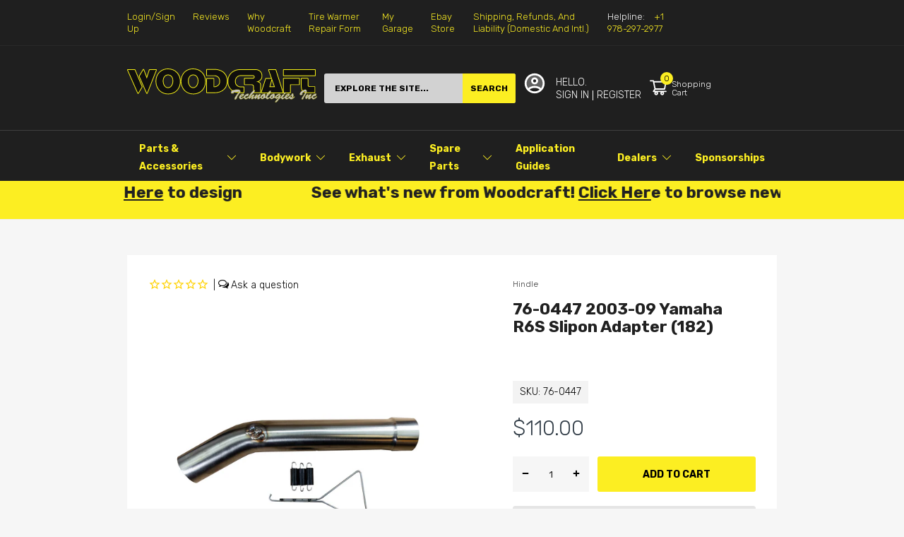

--- FILE ---
content_type: text/html; charset=utf-8
request_url: https://woodcraft-cfm.com/products/yamaha-r6s-2003-09-slipon-adapter-182-76-0447
body_size: 88998
content:
<!doctype html>
<html lang="en">
<head><link href="//woodcraft-cfm.com/cdn/shop/t/34/assets/main_style.css?v=113062192341916082661724899980" rel="preload" as="style"><link href="//woodcraft-cfm.com/cdn/shop/t/34/assets/product.css?v=33886037661627015781645821712" rel="preload" as="style"><script type="application/javascript">(() => {EventTarget.prototype.addEvent = EventTarget.prototype.addEventListener;EventTarget.prototype.removeEvent = EventTarget.prototype.removeEventListener;window.nativeFetch = window.fetch})();</script>
<link rel="preload" href="//woodcraft-cfm.com/cdn/shop/t/34/assets/lazysizes.min.js?v=29381225077981921831645821709" as="script">
<link rel="preload" href="//woodcraft-cfm.com/cdn/shop/t/34/assets/tiny-slider.min.js?v=143719828079619568051645821712" as="script">
<link rel="preload" href="//woodcraft-cfm.com/cdn/shop/t/34/assets/common.js?v=49240601108318898651655198893" as="script"><link rel="preload" href="//woodcraft-cfm.com/cdn/shop/t/34/assets/product-page.js?v=178246263376585433421768245452" as="script"><!-- "snippets/booster-seo.liquid" was not rendered, the associated app was uninstalled -->
  <link rel="preconnect dns-prefetch" href="https://fonts.googleapis.com" crossorigin>
  <link rel="preconnect dns-prefetch" href="https://fonts.gstatic.com" crossorigin><!--===== Theme Font Family ===== --><script type="text/javascript">
		WebFontConfig = {
			classes: false,
			events: false,
			google: {
				api: 'https://fonts.googleapis.com/css2',
				families: ["Rubik:wght@300;400;500;600;700;800;900&display=swap"] }
		};
	</script>
	<script type="application/javascript">
		/*
		* Copyright 2016 Small Batch, Inc.
		*
		* Licensed under the Apache License, Version 2.0 (the "License"); you may not
		* use this file except in compliance with the License. You may obtain a copy of
		* the License at
		*
		* http://www.apache.org/licenses/LICENSE-2.0
		*
		* Unless required by applicable law or agreed to in writing, software
		* distributed under the License is distributed on an "AS IS" BASIS, WITHOUT
		* WARRANTIES OR CONDITIONS OF ANY KIND, either express or implied. See the
		* License for the specific language governing permissions and limitations under
		* the License.
		*/
		/* Web Font Loader v1.6.26 - (c) Adobe Systems, Google. License: Apache 2.0 */(function(){function aa(a,b,c){return a.call.apply(a.bind,arguments)}function ba(a,b,c){if(!a)throw Error();if(2<arguments.length){var d=Array.prototype.slice.call(arguments,2);return function(){var c=Array.prototype.slice.call(arguments);Array.prototype.unshift.apply(c,d);return a.apply(b,c)}}return function(){return a.apply(b,arguments)}}function p(a,b,c){p=Function.prototype.bind&&-1!=Function.prototype.bind.toString().indexOf("native code")?aa:ba;return p.apply(null,arguments)}var q=Date.now||function(){return+new Date};function ca(a,b){this.a=a;this.m=b||a;this.c=this.m.document}var da=!!window.FontFace;function t(a,b,c,d){b=a.c.createElement(b);if(c)for(var e in c)c.hasOwnProperty(e)&&("style"==e?b.style.cssText=c[e]:b.setAttribute(e,c[e]));d&&b.appendChild(a.c.createTextNode(d));return b}function u(a,b,c){a=a.c.getElementsByTagName(b)[0];a||(a=document.documentElement);a.insertBefore(c,a.lastChild)}function v(a){a.parentNode&&a.parentNode.removeChild(a)}
		function w(a,b,c){b=b||[];c=c||[];for(var d=a.className.split(/\s+/),e=0;e<b.length;e+=1){for(var f=!1,g=0;g<d.length;g+=1)if(b[e]===d[g]){f=!0;break}f||d.push(b[e])}b=[];for(e=0;e<d.length;e+=1){f=!1;for(g=0;g<c.length;g+=1)if(d[e]===c[g]){f=!0;break}f||b.push(d[e])}a.className=b.join(" ").replace(/\s+/g," ").replace(/^\s+|\s+$/,"")}function y(a,b){for(var c=a.className.split(/\s+/),d=0,e=c.length;d<e;d++)if(c[d]==b)return!0;return!1}
		function z(a){if("string"===typeof a.f)return a.f;var b=a.m.location.protocol;"about:"==b&&(b=a.a.location.protocol);return"https:"==b?"https:":"http:"}function ea(a){return a.m.location.hostname||a.a.location.hostname}
		function A(a,b,c){function d(){k&&e&&f&&(k(g),k=null)}b=t(a,"link",{rel:"stylesheet",href:b,media:"all"});var e=!1,f=!0,g=null,k=c||null;da?(b.onload=function(){e=!0;d()},b.onerror=function(){e=!0;g=Error("Stylesheet failed to load");d()}):setTimeout(function(){e=!0;d()},0);u(a,"head",b)}
		function B(a,b,c,d){var e=a.c.getElementsByTagName("head")[0];if(e){var f=t(a,"script",{src:b}),g=!1;f.onload=f.onreadystatechange=function(){g||this.readyState&&"loaded"!=this.readyState&&"complete"!=this.readyState||(g=!0,c&&c(null),f.onload=f.onreadystatechange=null,"HEAD"==f.parentNode.tagName&&e.removeChild(f))};e.appendChild(f);setTimeout(function(){g||(g=!0,c&&c(Error("Script load timeout")))},d||5E3);return f}return null};function C(){this.a=0;this.c=null}function D(a){a.a++;return function(){a.a--;E(a)}}function F(a,b){a.c=b;E(a)}function E(a){0==a.a&&a.c&&(a.c(),a.c=null)};function G(a){this.a=a||"-"}G.prototype.c=function(a){for(var b=[],c=0;c<arguments.length;c++)b.push(arguments[c].replace(/[\W_]+/g,"").toLowerCase());return b.join(this.a)};function H(a,b){this.c=a;this.f=4;this.a="n";var c=(b||"n4").match(/^([nio])([1-9])$/i);c&&(this.a=c[1],this.f=parseInt(c[2],10))}function fa(a){return I(a)+" "+(a.f+"00")+" 300px "+J(a.c)}function J(a){var b=[];a=a.split(/,\s*/);for(var c=0;c<a.length;c++){var d=a[c].replace(/['"]/g,"");-1!=d.indexOf(" ")||/^\d/.test(d)?b.push("'"+d+"'"):b.push(d)}return b.join(",")}function K(a){return a.a+a.f}function I(a){var b="normal";"o"===a.a?b="oblique":"i"===a.a&&(b="italic");return b}
		function ga(a){var b=4,c="n",d=null;a&&((d=a.match(/(normal|oblique|italic)/i))&&d[1]&&(c=d[1].substr(0,1).toLowerCase()),(d=a.match(/([1-9]00|normal|bold)/i))&&d[1]&&(/bold/i.test(d[1])?b=7:/[1-9]00/.test(d[1])&&(b=parseInt(d[1].substr(0,1),10))));return c+b};function ha(a,b){this.c=a;this.f=a.m.document.documentElement;this.h=b;this.a=new G("-");this.j=!1!==b.events;this.g=!1!==b.classes}function ia(a){a.g&&w(a.f,[a.a.c("wf","loading")]);L(a,"loading")}function M(a){if(a.g){var b=y(a.f,a.a.c("wf","active")),c=[],d=[a.a.c("wf","loading")];b||c.push(a.a.c("wf","inactive"));w(a.f,c,d)}L(a,"inactive")}function L(a,b,c){if(a.j&&a.h[b])if(c)a.h[b](c.c,K(c));else a.h[b]()};function ja(){this.c={}}function ka(a,b,c){var d=[],e;for(e in b)if(b.hasOwnProperty(e)){var f=a.c[e];f&&d.push(f(b[e],c))}return d};function N(a,b){this.c=a;this.f=b;this.a=t(this.c,"span",{"aria-hidden":"true"},this.f)}function O(a){u(a.c,"body",a.a)}function P(a){return"display:block;position:absolute;top:-9999px;left:-9999px;font-size:300px;width:auto;height:auto;line-height:normal;margin:0;padding:0;font-variant:normal;white-space:nowrap;font-family:"+J(a.c)+";"+("font-style:"+I(a)+";font-weight:"+(a.f+"00")+";")};function Q(a,b,c,d,e,f){this.g=a;this.j=b;this.a=d;this.c=c;this.f=e||3E3;this.h=f||void 0}Q.prototype.start=function(){var a=this.c.m.document,b=this,c=q(),d=new Promise(function(d,e){function k(){q()-c>=b.f?e():a.fonts.load(fa(b.a),b.h).then(function(a){1<=a.length?d():setTimeout(k,25)},function(){e()})}k()}),e=new Promise(function(a,d){setTimeout(d,b.f)});Promise.race([e,d]).then(function(){b.g(b.a)},function(){b.j(b.a)})};function R(a,b,c,d,e,f,g){this.v=a;this.B=b;this.c=c;this.a=d;this.s=g||"BESbswy";this.f={};this.w=e||3E3;this.u=f||null;this.o=this.j=this.h=this.g=null;this.g=new N(this.c,this.s);this.h=new N(this.c,this.s);this.j=new N(this.c,this.s);this.o=new N(this.c,this.s);a=new H(this.a.c+",serif",K(this.a));a=P(a);this.g.a.style.cssText=a;a=new H(this.a.c+",sans-serif",K(this.a));a=P(a);this.h.a.style.cssText=a;a=new H("serif",K(this.a));a=P(a);this.j.a.style.cssText=a;a=new H("sans-serif",K(this.a));a=
		P(a);this.o.a.style.cssText=a;O(this.g);O(this.h);O(this.j);O(this.o)}var S={D:"serif",C:"sans-serif"},T=null;function U(){if(null===T){var a=/AppleWebKit\/([0-9]+)(?:\.([0-9]+))/.exec(window.navigator.userAgent);T=!!a&&(536>parseInt(a[1],10)||536===parseInt(a[1],10)&&11>=parseInt(a[2],10))}return T}R.prototype.start=function(){this.f.serif=this.j.a.offsetWidth;this.f["sans-serif"]=this.o.a.offsetWidth;this.A=q();la(this)};
		function ma(a,b,c){for(var d in S)if(S.hasOwnProperty(d)&&b===a.f[S[d]]&&c===a.f[S[d]])return!0;return!1}function la(a){var b=a.g.a.offsetWidth,c=a.h.a.offsetWidth,d;(d=b===a.f.serif&&c===a.f["sans-serif"])||(d=U()&&ma(a,b,c));d?q()-a.A>=a.w?U()&&ma(a,b,c)&&(null===a.u||a.u.hasOwnProperty(a.a.c))?V(a,a.v):V(a,a.B):na(a):V(a,a.v)}function na(a){setTimeout(p(function(){la(this)},a),50)}function V(a,b){setTimeout(p(function(){v(this.g.a);v(this.h.a);v(this.j.a);v(this.o.a);b(this.a)},a),0)};function W(a,b,c){this.c=a;this.a=b;this.f=0;this.o=this.j=!1;this.s=c}var X=null;W.prototype.g=function(a){var b=this.a;b.g&&w(b.f,[b.a.c("wf",a.c,K(a).toString(),"active")],[b.a.c("wf",a.c,K(a).toString(),"loading"),b.a.c("wf",a.c,K(a).toString(),"inactive")]);L(b,"fontactive",a);this.o=!0;oa(this)};
		W.prototype.h=function(a){var b=this.a;if(b.g){var c=y(b.f,b.a.c("wf",a.c,K(a).toString(),"active")),d=[],e=[b.a.c("wf",a.c,K(a).toString(),"loading")];c||d.push(b.a.c("wf",a.c,K(a).toString(),"inactive"));w(b.f,d,e)}L(b,"fontinactive",a);oa(this)};function oa(a){0==--a.f&&a.j&&(a.o?(a=a.a,a.g&&w(a.f,[a.a.c("wf","active")],[a.a.c("wf","loading"),a.a.c("wf","inactive")]),L(a,"active")):M(a.a))};function pa(a){this.j=a;this.a=new ja;this.h=0;this.f=this.g=!0}pa.prototype.load=function(a){this.c=new ca(this.j,a.context||this.j);this.g=!1!==a.events;this.f=!1!==a.classes;qa(this,new ha(this.c,a),a)};
		function ra(a,b,c,d,e){var f=0==--a.h;(a.f||a.g)&&setTimeout(function(){var a=e||null,k=d||null||{};if(0===c.length&&f)M(b.a);else{b.f+=c.length;f&&(b.j=f);var h,m=[];for(h=0;h<c.length;h++){var l=c[h],n=k[l.c],r=b.a,x=l;r.g&&w(r.f,[r.a.c("wf",x.c,K(x).toString(),"loading")]);L(r,"fontloading",x);r=null;null===X&&(X=window.FontFace?(x=/Gecko.*Firefox\/(\d+)/.exec(window.navigator.userAgent))?42<parseInt(x[1],10):!0:!1);X?r=new Q(p(b.g,b),p(b.h,b),b.c,l,b.s,n):r=new R(p(b.g,b),p(b.h,b),b.c,l,b.s,a,
		n);m.push(r)}for(h=0;h<m.length;h++)m[h].start()}},0)}function qa(a,b,c){var d=[],e=c.timeout;ia(b);var d=ka(a.a,c,a.c),f=new W(a.c,b,e);a.h=d.length;b=0;for(c=d.length;b<c;b++)d[b].load(function(b,d,c){ra(a,f,b,d,c)})};function sa(a,b){this.c=a;this.a=b}function ta(a,b,c){var d=z(a.c);a=(a.a.api||"fast.fonts.net/jsapi").replace(/^.*http(s?):(\/\/)?/,"");return d+"//"+a+"/"+b+".js"+(c?"?v="+c:"")}
		sa.prototype.load=function(a){function b(){if(f["__mti_fntLst"+d]){var c=f["__mti_fntLst"+d](),e=[],h;if(c)for(var m=0;m<c.length;m++){var l=c[m].fontfamily;void 0!=c[m].fontStyle&&void 0!=c[m].fontWeight?(h=c[m].fontStyle+c[m].fontWeight,e.push(new H(l,h))):e.push(new H(l))}a(e)}else setTimeout(function(){b()},50)}var c=this,d=c.a.projectId,e=c.a.version;if(d){var f=c.c.m;B(this.c,ta(c,d,e),function(e){e?a([]):(f["__MonotypeConfiguration__"+d]=function(){return c.a},b())}).id="__MonotypeAPIScript__"+
		d}else a([])};function ua(a,b){this.c=a;this.a=b}ua.prototype.load=function(a){var b,c,d=this.a.urls||[],e=this.a.families||[],f=this.a.testStrings||{},g=new C;b=0;for(c=d.length;b<c;b++)A(this.c,d[b],D(g));var k=[];b=0;for(c=e.length;b<c;b++)if(d=e[b].split(":"),d[1])for(var h=d[1].split(","),m=0;m<h.length;m+=1)k.push(new H(d[0],h[m]));else k.push(new H(d[0]));F(g,function(){a(k,f)})};function va(a,b,c){a?this.c=a:this.c=b+wa;this.a=[];this.f=[];this.g=c||""}var wa="//fonts.googleapis.com/css";function xa(a,b){for(var c=b.length,d=0;d<c;d++){var e=b[d].split(":");3==e.length&&a.f.push(e.pop());var f="";2==e.length&&""!=e[1]&&(f=":");a.a.push(e.join(f))}}
		function ya(a){if(0==a.a.length)throw Error("No fonts to load!");if(-1!=a.c.indexOf("kit="))return a.c;for(var b=a.a.length,c=[],d=0;d<b;d++)c.push(a.a[d].replace(/ /g,"+"));b=a.c+"?family="+c.join("%7C");0<a.f.length&&(b+="&subset="+a.f.join(","));0<a.g.length&&(b+="&text="+encodeURIComponent(a.g));return b};function za(a){this.f=a;this.a=[];this.c={}}
		var Aa={latin:"BESbswy","latin-ext":"\u00e7\u00f6\u00fc\u011f\u015f",cyrillic:"\u0439\u044f\u0416",greek:"\u03b1\u03b2\u03a3",khmer:"\u1780\u1781\u1782",Hanuman:"\u1780\u1781\u1782"},Ba={thin:"1",extralight:"2","extra-light":"2",ultralight:"2","ultra-light":"2",light:"3",regular:"4",book:"4",medium:"5","semi-bold":"6",semibold:"6","demi-bold":"6",demibold:"6",bold:"7","extra-bold":"8",extrabold:"8","ultra-bold":"8",ultrabold:"8",black:"9",heavy:"9",l:"3",r:"4",b:"7"},Ca={i:"i",italic:"i",n:"n",normal:"n"},
		Da=/^(thin|(?:(?:extra|ultra)-?)?light|regular|book|medium|(?:(?:semi|demi|extra|ultra)-?)?bold|black|heavy|l|r|b|[1-9]00)?(n|i|normal|italic)?$/;
		function Ea(a){for(var b=a.f.length,c=0;c<b;c++){var d=a.f[c].split(":"),e=d[0].replace(/\+/g," "),f=["n4"];if(2<=d.length){var g;var k=d[1];g=[];if(k)for(var k=k.split(","),h=k.length,m=0;m<h;m++){var l;l=k[m];if(l.match(/^[\w-]+$/)){var n=Da.exec(l.toLowerCase());if(null==n)l="";else{l=n[2];l=null==l||""==l?"n":Ca[l];n=n[1];if(null==n||""==n)n="4";else var r=Ba[n],n=r?r:isNaN(n)?"4":n.substr(0,1);l=[l,n].join("")}}else l="";l&&g.push(l)}0<g.length&&(f=g);3==d.length&&(d=d[2],g=[],d=d?d.split(","):
		g,0<d.length&&(d=Aa[d[0]])&&(a.c[e]=d))}a.c[e]||(d=Aa[e])&&(a.c[e]=d);for(d=0;d<f.length;d+=1)a.a.push(new H(e,f[d]))}};function Fa(a,b){this.c=a;this.a=b}var Ga={Arimo:!0,Cousine:!0,Tinos:!0};Fa.prototype.load=function(a){var b=new C,c=this.c,d=new va(this.a.api,z(c),this.a.text),e=this.a.families;xa(d,e);var f=new za(e);Ea(f);A(c,ya(d),D(b));F(b,function(){a(f.a,f.c,Ga)})};function Ha(a,b){this.c=a;this.a=b}Ha.prototype.load=function(a){var b=this.a.id,c=this.c.m;b?B(this.c,(this.a.api||"https://use.typekit.net")+"/"+b+".js",function(b){if(b)a([]);else if(c.Typekit&&c.Typekit.config&&c.Typekit.config.fn){b=c.Typekit.config.fn;for(var e=[],f=0;f<b.length;f+=2)for(var g=b[f],k=b[f+1],h=0;h<k.length;h++)e.push(new H(g,k[h]));try{c.Typekit.load({events:!1,classes:!1,async:!0})}catch(m){}a(e)}},2E3):a([])};function Ia(a,b){this.c=a;this.f=b;this.a=[]}Ia.prototype.load=function(a){var b=this.f.id,c=this.c.m,d=this;b?(c.__webfontfontdeckmodule__||(c.__webfontfontdeckmodule__={}),c.__webfontfontdeckmodule__[b]=function(b,c){for(var g=0,k=c.fonts.length;g<k;++g){var h=c.fonts[g];d.a.push(new H(h.name,ga("font-weight:"+h.weight+";font-style:"+h.style)))}a(d.a)},B(this.c,z(this.c)+(this.f.api||"//f.fontdeck.com/s/css/js/")+ea(this.c)+"/"+b+".js",function(b){b&&a([])})):a([])};var Y=new pa(window);Y.a.c.custom=function(a,b){return new ua(b,a)};Y.a.c.fontdeck=function(a,b){return new Ia(b,a)};Y.a.c.monotype=function(a,b){return new sa(b,a)};Y.a.c.typekit=function(a,b){return new Ha(b,a)};Y.a.c.google=function(a,b){return new Fa(b,a)};var Z={load:p(Y.load,Y)};"function"===typeof define&&define.amd?define(function(){return Z}):"undefined"!==typeof module&&module.exports?module.exports=Z:(window.WebFont=Z,window.WebFontConfig&&Y.load(window.WebFontConfig));}());
	</script><link rel="shortcut icon" type="image/x-icon" href="//woodcraft-cfm.com/cdn/shop/t/34/assets/favicon.png?v=168960851526349231561645821713">
  <meta charset="utf-8">
  <meta name="viewport" content="viewport-fit=cover, width=device-width,initial-scale=1, user-scalable=0"/>
  <meta name="google" content="notranslate">
  <meta name='HandheldFriendly' content='True'>
  <meta name='MobileOptimized' content='360'>
  <meta http-equiv="cleartype" content="on">
  <meta name="theme-color" content="#fcee22">
   <!-- Google Tag Manager -->
<script>(function(w,d,s,l,i){w[l]=w[l]||[];w[l].push({'gtm.start':
new Date().getTime(),event:'gtm.js'});var f=d.getElementsByTagName(s)[0],
j=d.createElement(s),dl=l!='dataLayer'?'&l='+l:'';j.async=true;j.src=
'https://www.googletagmanager.com/gtm.js?id='+i+dl;f.parentNode.insertBefore(j,f);
})(window,document,'script','dataLayer','GTM-586HBK2S');</script> 
  <!-- End Google Tag Manager -->

<meta name="author" content="Woodcraft Technologies">
<meta property="og:url" content="https://woodcraft-cfm.com/products/yamaha-r6s-2003-09-slipon-adapter-182-76-0447">
<meta property="og:site_name" content="Woodcraft Technologies">


  <meta property="og:type" content="product">
  <meta property="og:title" content="76-0447 2003-09 Yamaha R6S Slipon Adapter (182)">
  
    <meta property="og:image" content="http://woodcraft-cfm.com/cdn/shop/products/76-0447_f440d66c-0bbb-4560-909d-ebdcbe66cda8_600x.jpg?v=1750423701">
    <meta property="og:image:secure_url" content="https://woodcraft-cfm.com/cdn/shop/products/76-0447_f440d66c-0bbb-4560-909d-ebdcbe66cda8_600x.jpg?v=1750423701">
    
  
  <meta property="og:price:amount" content="110.00">
  <meta property="og:price:currency" content="USD">


  <meta property="og:description" content="Yamaha R6S 2003 09 Slipon Adapter (182)">




<meta name="twitter:card" content="summary">

  <meta name="twitter:title" content="76-0447 2003-09 Yamaha R6S Slipon Adapter (182)">
  <meta name="twitter:description" content="Hindle Exhaust Slip-on Adapters eliminate the stock mid-pipe and muffler while keeping the stock front section. These kits either mount to the OEM exhaust hanger or will come with an accessory hanger (if needed). Hindle Slipons are great choice to get the sound- look and a performance boost that you are looking for without having to invest in a full exhaust system.  Ligthweight stainless steel mid-pipe Slip-on mid-pipes have a bung to accommodate the stock Oxygen sensor (where applicable). This is the adapter only - be sure to choose your muffler style to complete your system. ">
  <meta name="twitter:image" content="https://woodcraft-cfm.com/cdn/shop/products/76-0447_f440d66c-0bbb-4560-909d-ebdcbe66cda8_240x.jpg?v=1750423701">
  <meta name="twitter:image:width" content="240">
  <meta name="twitter:image:height" content="240">


  <link rel="preconnect dns-prefetch" href="https://cdn.shopify.com">
  
  <link rel="preconnect dns-prefetch" href="https://cdn.shopifycloud.com">
  <link rel="preconnect dns-prefetch" href="https://woodcraft-cfm.com"><link href="//woodcraft-cfm.com/cdn/shop/t/34/assets/main_style.css?v=113062192341916082661724899980" rel="stylesheet" as="style">
<link href="//woodcraft-cfm.com/cdn/shop/t/34/assets/product.css?v=33886037661627015781645821712" rel="stylesheet" as="style"><style>:root { --rtl-layout: false; --body-font-family: Rubik,sans-serif, open-sans-serif; --font-heading: Rubik,sans-serif, open-sans-serif; --heading-size-h1: 36px; --heading-size-h2: 30px; --heading-size-h3: 23px; --heading-size-h4: 18px; --heading-size-h5: 16px; --heading-size-h6: 14px; --heading-1-weight: 700; --heading-2-weight: 400; --heading-3-weight: 700; --heading-4-weight: 400; --heading-5-weight: 400; --heading-6-weight: 400; --body-font-size: 14px; --body-font-weight: 300; --main-color: #fcee22; --main-text-color: #ffffff; --main-color-rgba: 252, 238, 34; --body-border-color: #dddddd; --text-miscellaneous: #ffffff; --miscellaneous-color: #ffffff; --body-bg-color: #f6f6f6; --body-color: #000000; --body-second-color: #747474; --body-link: #000000; --border-radius-default: 42px; --sale-lb-cl: #272e35; --sale-lb-bgcl: #fdb819; --hot-lb-cl: #272e35; --hot-lb-bgcl: #f00000; --new-lb-cl: #272e35; --new-lb-bgcl: #12a05c; --section-heading-cl: #000000; --section-heading-fw: 500; --section-subheading-cl: #000000; --section-subheading-fw: 400; --btn1-fs: 14px; --btn1-fw: 700; --btn1-cl: #000000; --btn1-cl: #000000; --btn1-bg-cl: #fcee22; --btn1-hover-cl: #ffffff; --btn1-hover-bg-cl: #333e48; --btn1-border-width: 0; --btn1-border-cl: rgba(0,0,0,0); --btn1-hover-border-cl: rgba(0,0,0,0); --btn1-padidng: 11px; --btn2-fs: 15px; --btn2-fw: 700; --btn2-cl: #fcee22; --btn2-bg-cl: #000000; --btn2-hover-cl: #030303; --btn2-hover-bg-cl: #fcee22; --btn2-border-width: 1; --btn2-border-cl: rgba(0,0,0,0); --btn2-hover-border-cl: rgba(0,0,0,0); --btn2-padidng: 11px; --btn3-fs: 14px; --btn3-fw: 400; --btn3-cl: #ffffff; --btn3-bg-cl: #000000; --btn3-hover-cl: #000000; --btn3-hover-bg-cl: #fcee22; --btn3-border-width: 1; --btn3-border-cl: rgba(0,0,0,0); --btn3-hover-border-cl: rgba(0,0,0,0); --btn3-padidng: 11px; --price-color: #000000; --price-compare-color: #a9a9a9; --price-sale-color: #e94141; --rating-star-color: #ff9923; --rating-star-empty-color: #a9a9a9; --footer-bg: ; --footer-text-cl: ; --color-second: #212121; --product-item-name: 17px; --product-item-price: 20px; --body-14: 14px; --breadcrumb-color-1: #212121; --breadcrumb-color-2: #a9a9a9; --bg-white: #ffffff; --gutter-xlg: 40px; --gutter-lg: 30px; --gutter-md: 25px; --gutter-sm: 20px; --gutter-xs: 15px; --gutter-xxs: 10px;--default-skin-png: url(//woodcraft-cfm.com/cdn/shop/t/34/assets/default-skin.png?v=115405504031309184941645821713); --default-skin-svg: url(//woodcraft-cfm.com/cdn/shop/t/34/assets/default-skin.svg?v=118181495713311880261645821712); --preloader-gif: url(//woodcraft-cfm.com/cdn/shop/t/34/assets/preloader.gif?v=77008736554601496081645821712);}</style><style data-shopify>.section-header:not(.not-settings){
    text-align: center;
    margin: 0 0 60px 0;
  }.section-header .section-heading{
    font-size: 23px;
    color: #212121;
    line-height: 32px;
    font-weight: 700;
  }</style><style data-shopify>.slider-container:not(.slider-initialized){overflow: hidden;white-space: nowrap;}.slider-container:not(.slider-initialized) .slider-item{display:inline-block;vertical-align: top;white-space: normal;}
  .pending *{ display: block;} .pending span{ display: none;}.slider-item{height: 100%;}
  .visibility-hidden{visibility: hidden;}.custom-color[data-custom-color="Black"] a{color: #000000;}.custom-color[data-custom-color="Gold"] a{color: #FFD700;}.custom-color[data-custom-color="Blue"] a{color:  #0000FF;}.custom-color[data-custom-color="Brown"] a{color:  #A52A2A;}.custom-color[data-custom-color="Grey"] a{color:  #808080;}.custom-color[data-custom-color="Pink"] a{color:  #FFC0CB;}.custom-color[data-custom-color="Red"] a{color:  #FF0000;}.custom-color[data-custom-color="White"] a{color:  #FFFFFF;}.custom-color[data-custom-color="Yellow"] a{color:  #FFFF00;}</style><style type="text/css">
    :root {
      --arn-add-wishlist-icon-color: ;
      --arn-add-wishlist-icon-active-color: ;
      --arn-show-wishlist-icon-color: ;
      --arn-show-wishlist-icon-active-color: ;
      --arn-remove-wishlist-icon-color: ;

      --arn-add-compare-icon-color: ;
      --arn-add-compare-icon-active-color: ;
      --arn-show-compare-icon-color: ;
      --arn-show-compare-icon-active-color: ;
      --arn-remove-compare-icon-color: ;
      --arn-preloader-icon-color: ;
      
      --arn-outstock-color: #ff0000;
      --arn-instock-color: #2D882D;
      --arn-table-heading-bkg: ;
      --arn-table-text-color-1: #000000;
      --arn-table-text-color-2: ;
      --arn-table-btn-border-color: #000000;
      --arn-table-btn-color: #ffffff;
      --arn-table-btn-active-color: #000000;

      --arn-table-product-heading: "";
      --arn-table-price-heading: "";
      --arn-table-image-heading: "";
      --arn-table-price-heading: "";
      --arn-table-available-heading: "";
      --arn-table-delete-heading: "";

      --bg-sidenav: #fff;
      --link-color: #000;
      --font-size-title: 15px;
      --button-add-bg: #fed700;
      --button-add-cl: #fff;
      --button-add-br: #fed700;
      --button-add-hover-bg: #fed700;
      --button-add-hover-cl: #fff;
      --button-add-hover-br: #fed700;
      --button-remove-bg: #000;
      --button-remove-cl: #fff;
      --button-remove-br: #000;
      --button-remove-hover-bg: #000;
      --button-remove-hover-cl: #fff;
      --button-remove-hover-br: #000;
      --button-border-radius: 20px;

      --arn-wishlist-page-bg: ;
      --arn-wishlist-page-text: ;

       --arn-show-wishlist-fl-min-height: ;
      --arn-show-wishlist-fl-min-width: ;
      --arn-show-wishlist-fl-height: px;
      --arn-show-wishlist-fl-width: px;
      --arn-show-wishlist-fl-bottom: ;
      --arn-show-wishlist-fl-top: ;
      --arn-show-wishlist-fl-left: ;
      --arn-show-wishlist-fl-right: ;
      --arn-show-wishlist-fl-boxShadow: ;
      --arn-show-wishlist-fl-backgroundColor: ;
      --arn-show-wishlist-fl-color: ;
      --arn-show-wishlist-fl-borderRadius: px;

      --arn-add-wishlist-bg: ;
      --arn-add-wishlist-bg-actived: ;
      --arn-add-wishlist-color: ;
      --arn-add-wishlist-color-actived: ;
      --arn-add-wishlist-width: px;
      --arn-add-wishlist-height: px;
      --arn-add-wishlist-borderRadius: px;

      --arn-compare-page-bg: ;
      --arn-compare-page-text: ;

      --arn-show-compare-fl-min-height: ;
      --arn-show-compare-fl-min-width: ;
      --arn-show-compare-fl-height: px;
      --arn-show-compare-fl-width: px;
      --arn-show-compare-fl-bottom: ;
      --arn-show-compare-fl-top: ;
      --arn-show-compare-fl-left: ;
      --arn-show-compare-fl-right: ;
      --arn-show-compare-fl-boxShadow: ;
      --arn-show-compare-fl-backgroundColor: ;
      --arn-show-compare-fl-color: ;
      --arn-show-compare-fl-borderRadius: px;

      --arn-add-compare-bg: ;
      --arn-add-compare-color: ;
      --arn-add-compare-bg-actived: ;
      --arn-add-compare-color-actived: ;
      --arn-add-compare-width: px;
      --arn-add-compare-height: px;
      --arn-add-compare-borderRadius: px;
    }
    .row{display:-ms-flexbox;display:flex;-ms-flex-wrap:wrap;flex-wrap:wrap;margin-right:-15px;margin-left:-15px}
.no-gutters{margin-right:0;margin-left:0}
.no-gutters > .col,.no-gutters > [class*="col-"]{padding-right:0;padding-left:0}
.col,.col-1,.col-10,.col-11,.col-12,.col-2,.col-3,.col-4,.col-5,.col-6,.col-7,.col-8,.col-9,.col-auto,.col-lg,.col-lg-1,.col-lg-10,.col-lg-11,.col-lg-12,.col-lg-2,.col-lg-3,.col-lg-4,.col-lg-5,.col-lg-6,.col-lg-7,.col-lg-8,.col-lg-9,.col-lg-auto,.col-md,.col-md-1,.col-md-10,.col-md-11,.col-md-12,.col-md-2,.col-md-3,.col-md-4,.col-md-5,.col-md-6,.col-md-7,.col-md-8,.col-md-9,.col-md-auto,.col-sm,.col-sm-1,.col-sm-10,.col-sm-11,.col-sm-12,.col-sm-2,.col-sm-3,.col-sm-4,.col-sm-5,.col-sm-6,.col-sm-7,.col-sm-8,.col-sm-9,.col-sm-auto,.col-5th,.col-xs-5th,.col-sm-5th,.col-md-5th,.col-lg-5th,.col-xl-5th,.col-xxs-1,.col-xxs-2,.col-xxs-3,.col-xxs-4,.col-xxs-5,.col-xxs-6,.col-xxs-7,.col-xxs-8,.col-xxs-9,.col-xxs-10,.col-xxs-11,.col-xxs-12,.col-xl,.col-xl-1,.col-xl-10,.col-xl-11,.col-xl-12,.col-xl-2,.col-xl-3,.col-xl-4,.col-xl-5,.col-xl-6,.col-xl-7,.col-xl-8,.col-xl-9,.col-xl-auto{position:relative;width:100%;padding-right:15px;padding-left:15px}
.col{-ms-flex-preferred-size:0;flex-basis:0;-ms-flex-positive:1;flex-grow:1;max-width:100%}
.col-auto{-ms-flex:0 0 auto;flex:0 0 auto;width:auto;max-width:100%}
.col-1{-ms-flex:0 0 8.333333%;flex:0 0 8.333333%;max-width:8.333333%}
.col-2{-ms-flex:0 0 16.666667%;flex:0 0 16.666667%;max-width:16.666667%}
.col-3{-ms-flex:0 0 25%;flex:0 0 25%;max-width:25%}
.col-4{-ms-flex:0 0 33.333333%;flex:0 0 33.333333%;max-width:33.333333%}
.col-5{-ms-flex:0 0 41.666667%;flex:0 0 41.666667%;max-width:41.666667%}
.col-6{-ms-flex:0 0 50%;flex:0 0 50%;max-width:50%}
.col-7{-ms-flex:0 0 58.333333%;flex:0 0 58.333333%;max-width:58.333333%}
.col-8{-ms-flex:0 0 66.666667%;flex:0 0 66.666667%;max-width:66.666667%}
.col-9{-ms-flex:0 0 75%;flex:0 0 75%;max-width:75%}
.col-10{-ms-flex:0 0 83.333333%;flex:0 0 83.333333%;max-width:83.333333%}
.col-11{-ms-flex:0 0 91.666667%;flex:0 0 91.666667%;max-width:91.666667%}
.col-12{-ms-flex:0 0 100%;flex:0 0 100%;max-width:100%}
.col-5th{-ms-flex:0 0 20%;flex:0 0 20%;max-width:20%}
.order-first{-ms-flex-order:-1;order:-1}
.order-last{-ms-flex-order:13;order:13}
.order-0{-ms-flex-order:0;order:0}
.order-1{-ms-flex-order:1;order:1}
.order-2{-ms-flex-order:2;order:2}
.order-3{-ms-flex-order:3;order:3}
.order-4{-ms-flex-order:4;order:4}
.order-5{-ms-flex-order:5;order:5}
.order-6{-ms-flex-order:6;order:6}
.order-7{-ms-flex-order:7;order:7}
.order-8{-ms-flex-order:8;order:8}
.order-9{-ms-flex-order:9;order:9}
.order-10{-ms-flex-order:10;order:10}
.order-11{-ms-flex-order:11;order:11}
.order-12{-ms-flex-order:12;order:12}
.offset-1{margin-left:8.333333%}
.offset-2{margin-left:16.666667%}
.offset-3{margin-left:25%}
.offset-4{margin-left:33.333333%}
.offset-5{margin-left:41.666667%}
.offset-6{margin-left:50%}
.offset-7{margin-left:58.333333%}
.offset-8{margin-left:66.666667%}
.offset-9{margin-left:75%}
.offset-10{margin-left:83.333333%}
.offset-11{margin-left:91.666667%}
@media (min-width: 375px) {
.col-xxs-1{-ms-flex:0 0 8.333333%;flex:0 0 8.333333%;max-width:8.333333%}
.col-xxs-2{-ms-flex:0 0 16.666667%;flex:0 0 16.666667%;max-width:16.666667%}
.col-xxs-3{-ms-flex:0 0 25%;flex:0 0 25%;max-width:25%}
.col-xxs-4{-ms-flex:0 0 33.333333%;flex:0 0 33.333333%;max-width:33.333333%}
.col-xxs-5{-ms-flex:0 0 41.666667%;flex:0 0 41.666667%;max-width:41.666667%}
.col-xxs-6{-ms-flex:0 0 50%;flex:0 0 50%;max-width:50%}
.col-xxs-7{-ms-flex:0 0 58.333333%;flex:0 0 58.333333%;max-width:58.333333%}
.col-xxs-8{-ms-flex:0 0 66.666667%;flex:0 0 66.666667%;max-width:66.666667%}
.col-xxs-9{-ms-flex:0 0 75%;flex:0 0 75%;max-width:75%}
.col-xxs-10{-ms-flex:0 0 83.333333%;flex:0 0 83.333333%;max-width:83.333333%}
.col-xxs-11{-ms-flex:0 0 91.666667%;flex:0 0 91.666667%;max-width:91.666667%}
.col-xxs-12{-ms-flex:0 0 100%;flex:0 0 100%;max-width:100%}
}
@media (min-width: 576px) {
.col-sm{-ms-flex-preferred-size:0;flex-basis:0;-ms-flex-positive:1;flex-grow:1;max-width:100%}
.col-sm-auto{-ms-flex:0 0 auto;flex:0 0 auto;width:auto;max-width:100%}
.col-sm-1{-ms-flex:0 0 8.333333%;flex:0 0 8.333333%;max-width:8.333333%}
.col-sm-2{-ms-flex:0 0 16.666667%;flex:0 0 16.666667%;max-width:16.666667%}
.col-sm-3{-ms-flex:0 0 25%;flex:0 0 25%;max-width:25%}
.col-sm-4{-ms-flex:0 0 33.333333%;flex:0 0 33.333333%;max-width:33.333333%}
.col-sm-5{-ms-flex:0 0 41.666667%;flex:0 0 41.666667%;max-width:41.666667%}
.col-sm-6{-ms-flex:0 0 50%;flex:0 0 50%;max-width:50%}
.col-sm-7{-ms-flex:0 0 58.333333%;flex:0 0 58.333333%;max-width:58.333333%}
.col-sm-8{-ms-flex:0 0 66.666667%;flex:0 0 66.666667%;max-width:66.666667%}
.col-sm-9{-ms-flex:0 0 75%;flex:0 0 75%;max-width:75%}
.col-sm-10{-ms-flex:0 0 83.333333%;flex:0 0 83.333333%;max-width:83.333333%}
.col-sm-11{-ms-flex:0 0 91.666667%;flex:0 0 91.666667%;max-width:91.666667%}
.col-sm-12{-ms-flex:0 0 100%;flex:0 0 100%;max-width:100%}
.col-xs-5th{-ms-flex:0 0 20%;flex:0 0 20%;max-width:20%}
.order-sm-first{-ms-flex-order:-1;order:-1}
.order-sm-last{-ms-flex-order:13;order:13}
.order-sm-0{-ms-flex-order:0;order:0}
.order-sm-1{-ms-flex-order:1;order:1}
.order-sm-2{-ms-flex-order:2;order:2}
.order-sm-3{-ms-flex-order:3;order:3}
.order-sm-4{-ms-flex-order:4;order:4}
.order-sm-5{-ms-flex-order:5;order:5}
.order-sm-6{-ms-flex-order:6;order:6}
.order-sm-7{-ms-flex-order:7;order:7}
.order-sm-8{-ms-flex-order:8;order:8}
.order-sm-9{-ms-flex-order:9;order:9}
.order-sm-10{-ms-flex-order:10;order:10}
.order-sm-11{-ms-flex-order:11;order:11}
.order-sm-12{-ms-flex-order:12;order:12}
.offset-sm-0{margin-left:0}
.offset-sm-1{margin-left:8.333333%}
.offset-sm-2{margin-left:16.666667%}
.offset-sm-3{margin-left:25%}
.offset-sm-4{margin-left:33.333333%}
.offset-sm-5{margin-left:41.666667%}
.offset-sm-6{margin-left:50%}
.offset-sm-7{margin-left:58.333333%}
.offset-sm-8{margin-left:66.666667%}
.offset-sm-9{margin-left:75%}
.offset-sm-10{margin-left:83.333333%}
.offset-sm-11{margin-left:91.666667%}
}
@media (min-width: 768px) {
.col-md{-ms-flex-preferred-size:0;flex-basis:0;-ms-flex-positive:1;flex-grow:1;max-width:100%}
.col-md-auto{-ms-flex:0 0 auto;flex:0 0 auto;width:auto;max-width:100%}
.col-md-1{-ms-flex:0 0 8.333333%;flex:0 0 8.333333%;max-width:8.333333%}
.col-md-2{-ms-flex:0 0 16.666667%;flex:0 0 16.666667%;max-width:16.666667%}
.col-md-3{-ms-flex:0 0 25%;flex:0 0 25%;max-width:25%}
.col-md-4{-ms-flex:0 0 33.333333%;flex:0 0 33.333333%;max-width:33.333333%}
.col-md-5{-ms-flex:0 0 41.666667%;flex:0 0 41.666667%;max-width:41.666667%}
.col-md-6{-ms-flex:0 0 50%;flex:0 0 50%;max-width:50%}
.col-md-7{-ms-flex:0 0 58.333333%;flex:0 0 58.333333%;max-width:58.333333%}
.col-md-8{-ms-flex:0 0 66.666667%;flex:0 0 66.666667%;max-width:66.666667%}
.col-md-9{-ms-flex:0 0 75%;flex:0 0 75%;max-width:75%}
.col-md-10{-ms-flex:0 0 83.333333%;flex:0 0 83.333333%;max-width:83.333333%}
.col-md-11{-ms-flex:0 0 91.666667%;flex:0 0 91.666667%;max-width:91.666667%}
.col-md-12{-ms-flex:0 0 100%;flex:0 0 100%;max-width:100%}
.col-md-5th{-ms-flex:0 0 20%;flex:0 0 20%;max-width:20%}
.order-md-first{-ms-flex-order:-1;order:-1}
.order-md-last{-ms-flex-order:13;order:13}
.order-md-0{-ms-flex-order:0;order:0}
.order-md-1{-ms-flex-order:1;order:1}
.order-md-2{-ms-flex-order:2;order:2}
.order-md-3{-ms-flex-order:3;order:3}
.order-md-4{-ms-flex-order:4;order:4}
.order-md-5{-ms-flex-order:5;order:5}
.order-md-6{-ms-flex-order:6;order:6}
.order-md-7{-ms-flex-order:7;order:7}
.order-md-8{-ms-flex-order:8;order:8}
.order-md-9{-ms-flex-order:9;order:9}
.order-md-10{-ms-flex-order:10;order:10}
.order-md-11{-ms-flex-order:11;order:11}
.order-md-12{-ms-flex-order:12;order:12}
.offset-md-0{margin-left:0}
.offset-md-1{margin-left:8.333333%}
.offset-md-2{margin-left:16.666667%}
.offset-md-3{margin-left:25%}
.offset-md-4{margin-left:33.333333%}
.offset-md-5{margin-left:41.666667%}
.offset-md-6{margin-left:50%}
.offset-md-7{margin-left:58.333333%}
.offset-md-8{margin-left:66.666667%}
.offset-md-9{margin-left:75%}
.offset-md-10{margin-left:83.333333%}
.offset-md-11{margin-left:91.666667%}
}
@media (min-width: 992px) {
.col-lg{-ms-flex-preferred-size:0;flex-basis:0;-ms-flex-positive:1;flex-grow:1;max-width:100%}
.col-lg-auto{-ms-flex:0 0 auto;flex:0 0 auto;width:auto;max-width:100%}
.col-lg-1{-ms-flex:0 0 8.333333%;flex:0 0 8.333333%;max-width:8.333333%}
.col-lg-2{-ms-flex:0 0 16.666667%;flex:0 0 16.666667%;max-width:16.666667%}
.col-lg-3{-ms-flex:0 0 25%;flex:0 0 25%;max-width:25%}
.col-lg-4{-ms-flex:0 0 33.333333%;flex:0 0 33.333333%;max-width:33.333333%}
.col-lg-5{-ms-flex:0 0 41.666667%;flex:0 0 41.666667%;max-width:41.666667%}
.col-lg-6{-ms-flex:0 0 50%;flex:0 0 50%;max-width:50%}
.col-lg-7{-ms-flex:0 0 58.333333%;flex:0 0 58.333333%;max-width:58.333333%}
.col-lg-8{-ms-flex:0 0 66.666667%;flex:0 0 66.666667%;max-width:66.666667%}
.col-lg-9{-ms-flex:0 0 75%;flex:0 0 75%;max-width:75%}
.col-lg-10{-ms-flex:0 0 83.333333%;flex:0 0 83.333333%;max-width:83.333333%}
.col-lg-11{-ms-flex:0 0 91.666667%;flex:0 0 91.666667%;max-width:91.666667%}
.col-lg-12{-ms-flex:0 0 100%;flex:0 0 100%;max-width:100%}
.col-lg-5th{-ms-flex:0 0 20%;flex:0 0 20%;max-width:20%}
.order-lg-first{-ms-flex-order:-1;order:-1}
.order-lg-last{-ms-flex-order:13;order:13}
.order-lg-0{-ms-flex-order:0;order:0}
.order-lg-1{-ms-flex-order:1;order:1}
.order-lg-2{-ms-flex-order:2;order:2}
.order-lg-3{-ms-flex-order:3;order:3}
.order-lg-4{-ms-flex-order:4;order:4}
.order-lg-5{-ms-flex-order:5;order:5}
.order-lg-6{-ms-flex-order:6;order:6}
.order-lg-7{-ms-flex-order:7;order:7}
.order-lg-8{-ms-flex-order:8;order:8}
.order-lg-9{-ms-flex-order:9;order:9}
.order-lg-10{-ms-flex-order:10;order:10}
.order-lg-11{-ms-flex-order:11;order:11}
.order-lg-12{-ms-flex-order:12;order:12}
.offset-lg-0{margin-left:0}
.offset-lg-1{margin-left:8.333333%}
.offset-lg-2{margin-left:16.666667%}
.offset-lg-3{margin-left:25%}
.offset-lg-4{margin-left:33.333333%}
.offset-lg-5{margin-left:41.666667%}
.offset-lg-6{margin-left:50%}
.offset-lg-7{margin-left:58.333333%}
.offset-lg-8{margin-left:66.666667%}
.offset-lg-9{margin-left:75%}
.offset-lg-10{margin-left:83.333333%}
.offset-lg-11{margin-left:91.666667%}
}
@media (min-width: 1200px) {
.col-xl{-ms-flex-preferred-size:0;flex-basis:0;-ms-flex-positive:1;flex-grow:1;max-width:100%}
.col-xl-auto{-ms-flex:0 0 auto;flex:0 0 auto;width:auto;max-width:100%}
.col-xl-1{-ms-flex:0 0 8.333333%;flex:0 0 8.333333%;max-width:8.333333%}
.col-xl-2{-ms-flex:0 0 16.666667%;flex:0 0 16.666667%;max-width:16.666667%}
.col-xl-3{-ms-flex:0 0 25%;flex:0 0 25%;max-width:25%}
.col-xl-4{-ms-flex:0 0 33.333333%;flex:0 0 33.333333%;max-width:33.333333%}
.col-xl-5{-ms-flex:0 0 41.666667%;flex:0 0 41.666667%;max-width:41.666667%}
.col-xl-6{-ms-flex:0 0 50%;flex:0 0 50%;max-width:50%}
.col-xl-7{-ms-flex:0 0 58.333333%;flex:0 0 58.333333%;max-width:58.333333%}
.col-xl-8{-ms-flex:0 0 66.666667%;flex:0 0 66.666667%;max-width:66.666667%}
.col-xl-9{-ms-flex:0 0 75%;flex:0 0 75%;max-width:75%}
.col-xl-10{-ms-flex:0 0 83.333333%;flex:0 0 83.333333%;max-width:83.333333%}
.col-xl-11{-ms-flex:0 0 91.666667%;flex:0 0 91.666667%;max-width:91.666667%}
.col-xl-12{-ms-flex:0 0 100%;flex:0 0 100%;max-width:100%}
.col-xl-5th{-ms-flex:0 0 20%;flex:0 0 20%;max-width:20%}
.order-xl-first{-ms-flex-order:-1;order:-1}
.order-xl-last{-ms-flex-order:13;order:13}
.order-xl-0{-ms-flex-order:0;order:0}
.order-xl-1{-ms-flex-order:1;order:1}
.order-xl-2{-ms-flex-order:2;order:2}
.order-xl-3{-ms-flex-order:3;order:3}
.order-xl-4{-ms-flex-order:4;order:4}
.order-xl-5{-ms-flex-order:5;order:5}
.order-xl-6{-ms-flex-order:6;order:6}
.order-xl-7{-ms-flex-order:7;order:7}
.order-xl-8{-ms-flex-order:8;order:8}
.order-xl-9{-ms-flex-order:9;order:9}
.order-xl-10{-ms-flex-order:10;order:10}
.order-xl-11{-ms-flex-order:11;order:11}
.order-xl-12{-ms-flex-order:12;order:12}
.offset-xl-0{margin-left:0}
.offset-xl-1{margin-left:8.333333%}
.offset-xl-2{margin-left:16.666667%}
.offset-xl-3{margin-left:25%}
.offset-xl-4{margin-left:33.333333%}
.offset-xl-5{margin-left:41.666667%}
.offset-xl-6{margin-left:50%}
.offset-xl-7{margin-left:58.333333%}
.offset-xl-8{margin-left:66.666667%}
.offset-xl-9{margin-left:75%}
.offset-xl-10{margin-left:83.333333%}
.offset-xl-11{margin-left:91.666667%}
}
.clearfix::after{display:block;clear:both;content:""}
.d-none{display:none!important}
.d-inline{display:inline!important}
.d-inline-block{display:inline-block!important}
.d-block{display:block!important}
.d-table{display:table!important}
.d-table-row{display:table-row!important}
.d-table-cell{display:table-cell!important}
.d-flex{display:-ms-flexbox!important;display:flex!important}
.d-inline-flex{display:-ms-inline-flexbox!important;display:inline-flex!important}
@media (min-width: 576px) {
.d-sm-none{display:none!important}
.d-sm-inline{display:inline!important}
.d-sm-inline-block{display:inline-block!important}
.d-sm-block{display:block!important}
.d-sm-table{display:table!important}
.d-sm-table-row{display:table-row!important}
.d-sm-table-cell{display:table-cell!important}
.d-sm-flex{display:-ms-flexbox!important;display:flex!important}
.d-sm-inline-flex{display:-ms-inline-flexbox!important;display:inline-flex!important}
}
@media (min-width: 768px) {
.d-md-none{display:none!important}
.d-md-inline{display:inline!important}
.d-md-inline-block{display:inline-block!important}
.d-md-block{display:block!important}
.d-md-table{display:table!important}
.d-md-table-row{display:table-row!important}
.d-md-table-cell{display:table-cell!important}
.d-md-flex{display:-ms-flexbox!important;display:flex!important}
.d-md-inline-flex{display:-ms-inline-flexbox!important;display:inline-flex!important}
}
@media (min-width: 992px) {
.d-lg-none{display:none!important}
.d-lg-inline{display:inline!important}
.d-lg-inline-block{display:inline-block!important}
.d-lg-block{display:block!important}
.d-lg-table{display:table!important}
.d-lg-table-row{display:table-row!important}
.d-lg-table-cell{display:table-cell!important}
.d-lg-flex{display:-ms-flexbox!important;display:flex!important}
.d-lg-inline-flex{display:-ms-inline-flexbox!important;display:inline-flex!important}
}
@media (min-width: 1200px) {
.d-xl-none{display:none!important}
.d-xl-inline{display:inline!important}
.d-xl-inline-block{display:inline-block!important}
.d-xl-block{display:block!important}
.d-xl-table{display:table!important}
.d-xl-table-row{display:table-row!important}
.d-xl-table-cell{display:table-cell!important}
.d-xl-flex{display:-ms-flexbox!important;display:flex!important}
.d-xl-inline-flex{display:-ms-inline-flexbox!important;display:inline-flex!important}
}
@media print {
.d-print-none{display:none!important}
.d-print-inline{display:inline!important}
.d-print-inline-block{display:inline-block!important}
.d-print-block{display:block!important}
.d-print-table{display:table!important}
.d-print-table-row{display:table-row!important}
.d-print-table-cell{display:table-cell!important}
.d-print-flex{display:-ms-flexbox!important;display:flex!important}
.d-print-inline-flex{display:-ms-inline-flexbox!important;display:inline-flex!important}
}
.justify-content-start{-ms-flex-pack:start!important;justify-content:flex-start!important}
.justify-content-end{-ms-flex-pack:end!important;justify-content:flex-end!important}
.justify-content-center{-ms-flex-pack:center!important;justify-content:center!important}
.justify-content-between{-ms-flex-pack:justify!important;justify-content:space-between!important}
.justify-content-around{-ms-flex-pack:distribute!important;justify-content:space-around!important}
.align-items-start{-ms-flex-align:start!important;align-items:flex-start!important}
.align-items-end{-ms-flex-align:end!important;align-items:flex-end!important}
.align-items-center{-ms-flex-align:center!important;align-items:center!important}
.d-grid{display:grid}
@-webkit-keyframes arn_rotating {
from{-webkit-transform:rotate(0deg);-o-transform:rotate(0deg);transform:rotate(0deg)}
to{-webkit-transform:rotate(360deg);-o-transform:rotate(360deg);transform:rotate(360deg)}
}
@keyframes arn_rotating {
from{-ms-transform:rotate(0deg);-moz-transform:rotate(0deg);-webkit-transform:rotate(0deg);-o-transform:rotate(0deg);transform:rotate(0deg)}
to{-ms-transform:rotate(360deg);-moz-transform:rotate(360deg);-webkit-transform:rotate(360deg);-o-transform:rotate(360deg);transform:rotate(360deg)}
}
[data-arn-action]{display:inline-block;position:relative;z-index:1}
[data-arn-action] .arn_icon-add-wishlist{fill:var(--arn-add-wishlist-icon-color)}
[data-arn-action] .arn_icon-show-wishlist{fill:var(--arn-show-wishlist-icon-color)}
[data-arn-action] .arn_icon-remove-wishlist{fill:var(--arn-remove-wishlist-icon-color)}
[data-arn-action] .arn_icon-add-compare{fill:var(--arn-add-compare-icon-color)}
[data-arn-action] .arn_icon-show-compare{fill:var(--arn-show-compare-icon-color)}
[data-arn-action] .arn_icon-remove-compare{fill:var(--arn-remove-compare-icon-color)}
[data-arn-action].arn_added .arn_icon-add-wishlist{fill:var(--arn-add-wishlist-icon-active-color)}
[data-arn-action].arn_added .arn_icon-add-compare{fill:var(--arn-add-compare-icon-active-color)}
[data-arn-action].arn_added_list .arn_icon-show-wishlist{fill:var(--arn-show-wishlist-icon-active-color)}
[data-arn-action].arn_added_list .arn_icon-show-compare{fill:var(--arn-show-compare-icon-active-color)}
[data-arn-action].icon-4 .arn_icon-add-wishlist{fill:none;stroke:var(--arn-add-wishlist-icon-color)}
[data-arn-action].icon-4 .arn_icon-show-wishlist{fill:none;stroke:var(--arn-show-wishlist-icon-color)}
[data-arn-action].icon-4.arn_added .arn_icon-add-wishlist{fill:none;stroke:var(--arn-add-wishlist-icon-active-color)}
[data-arn-action].icon-4.arn_added_list .arn_icon-show-wishlist{fill:none;stroke:var(--arn-show-wishlist-icon-active-color)}
[data-arn-action].icon-4.arn_added_list .arn_icon-show-compare{fill:none;stroke:var(--arn-show-compare-icon-active-color)}
[data-arn-action].icon-9 .arn_icon-add-compare{fill:none;stroke:var(--arn-add-compare-icon-color)}
[data-arn-action].icon-9 .arn_icon-show-compare{fill:none;stroke:var(--arn-show-compare-icon-color)}
[data-arn-action].icon-9.arn_added .arn_icon-add-compare{fill:none;stroke:var(--arn-add-compare-icon-active-color)}
[data-arn-action].icon-9.arn_added_list .arn_icon-show-compare {stroke: var(--arn-show-compare-icon-active-color)}
[data-arn-action] .arn_icon-preloader{display:none;-webkit-animation:arn_rotating 2s linear infinite;-moz-animation:arn_rotating 2s linear infinite;-ms-animation:arn_rotating 2s linear infinite;-o-animation:arn_rotating 2s linear infinite;animation:arn_rotating 2s linear infinite}
[data-arn-action].disabled{opacity:.5}
[data-arn-action].arn_pending{pointer-events:none}
[data-arn-action].arn_pending .arn_icon,[data-arn-action].arn_pending .number{display:none}
[data-arn-action].arn_pending .arn_icon.arn_icon-preloader{display:block}
.arn_icon-preloader{fill:var(--arn-preloader-icon-color)}
.arn-wishlist-page{overflow-x:auto}
.arn-wishlist-page.arn_wl_pending .no-wishlist-msg{display:none}
.arn-wishlist-page .page-title{margin:30px 0;text-align:center}
.arn-wishlist-page .arn-custom-list{max-width:1140px;margin:0 auto}
.arn-wishlist-page .arn-custom-list + .arn_icon-preloader,.arn-wishlist-page .arn-custom-list-share + .arn_icon-preloader{display:none;position:absolute;left:50%;top:50%;margin-left:-32px;margin-top:-16px;-webkit-animation:arn_rotating 2s linear infinite;-moz-animation:arn_rotating 2s linear infinite;-ms-animation:arn_rotating 2s linear infinite;-o-animation:arn_rotating 2s linear infinite;animation:arn_rotating 2s linear infinite}
.arn-wishlist-page .arn-custom-list.arn_pending,.arn-wishlist-page .arn-custom-list-share.arn_pending{display:block;position:relative;height:150px;overflow:hidden;visibility:hidden}
.page-arn-wishlist{margin:0 auto;max-width:1140px;position:relative;background-color:white;padding:20px}
.arn-wishlist-page .arn-custom-list.arn_pending + .arn_icon-preloader,.arn-wishlist-page .arn-custom-list-share.arn_pending + .arn_icon-preloader{display:block;-webkit-animation:arn_rotating 2s linear infinite;-moz-animation:arn_rotating 2s linear infinite;-ms-animation:arn_rotating 2s linear infinite;-o-animation:arn_rotating 2s linear infinite;animation:arn_rotating 2s linear infinite;margin-top:30px}
.arn-wishlist-page table th,.arn-wishlist-page table td{text-align:center;white-space:normal;padding:15px 20px;border-color:var(--arn-wishlist-page-bg)}
.arn-wishlist-page table th.product-image,.arn-wishlist-page table td.product-image{min-width:100px}
.arn-wishlist-page table th.product-title,.arn-wishlist-page table td.product-title{color:var(--arn-table-text-color-1)}
.arn-wishlist-page table th.product-price,.arn-wishlist-page table td.product-price{color:var(--arn-table-text-color-1)}
.arn-wishlist-page table th.product-available .instock,.arn-wishlist-page table td.product-available .instock{color:var(--arn-instock-color)}
.arn-wishlist-page table th.product-available .outstock,.arn-wishlist-page table td.product-available .outstock{color:var(--arn-outestock-color)}
.arn-wishlist-page table th.product-remove-btn,.arn-wishlist-page table td.product-remove-btn{padding-left:0;padding-right:0}
.arn-wishlist-page table td.product-detail .btn-actions{display:flex;justify-content:space-around;align-items:center}
.arn-wishlist-page table td.product-detail .btn-actions.btn-wl-icon a{border-bottom:none}
.arn-wishlist-page table td.product-detail .btn-actions .show-move{margin-left:20px}
.arn-wishlist-page table th.product-detail .view-btn,.arn-wishlist-page table td.product-detail .view-btn{display:inline-block;padding:10px 15px;line-height:1;border:1px solid var(--arn-table-btn-border-color);background:var(--arn-table-btn-color);font-size:15px;color:var(--arn-table-text-color-1)}
.arn-wishlist-page table th.product-detail .view-btn:hover,.arn-wishlist-page table td.product-detail .view-btn:hover{color:var(--arn-wishlist-page-text);background:var(--arn-table-btn-active-color)}
.arn-wishlist-page table th{background:var(--arn-wishlist-page-bg);font-weight:bold;color:var(--arn-wishlist-page-text)}
.arn-wishlist-page table .wishlist-item{position:relative}
.arn-wishlist-page table .wishlist-item:last-child td{border-bottom:none}
.arn-wishlist-page .wishlist-paginator{text-align:center;font-size:0;margin-top:15px}
.arn-wishlist-page .wishlist-paginator .wishlist-paging--item{display:inline-block;width:30px;height:30px;line-height:30px;background:#cecece;margin:0 3px;font-size:1rem}
.arn-wishlist-page .wishlist-paginator .wishlist-paging--item > a,.arn-wishlist-page .wishlist-paginator .wishlist-paging--item > span{color:#fff;user-select:none;display:block;width:100%;height:100%}
.arn-wishlist-page .wishlist-paginator .wishlist-paging--item > a:hover,.arn-wishlist-page .wishlist-paginator .wishlist-paging--item > span:hover,.arn-wishlist-page .wishlist-paginator .wishlist-paging--item > a:active,.arn-wishlist-page .wishlist-paginator .wishlist-paging--item > span:active{text-decoration:none}
.arn-wishlist-page .wishlist-paginator .wishlist-paging--item.active{background:#000}
@media (max-width: 767px) {
.arn-wishlist-page table,.arn-wishlist-page thead,.arn-wishlist-page tbody,.arn-wishlist-page th,.arn-wishlist-page td,.arn-wishlist-page tr{display:block;border:none}
.arn-wishlist-page table tr{padding:10px 0;border-bottom:1px solid var(--arn-wishlist-page-bg)}
.arn-wishlist-page table tr:last-child{border:none}
.arn-wishlist-page table thead tr{display:none}
.arn-wishlist-page table td{position:relative;text-align:center}
.arn-wishlist-page table td:before{position:absolute;top:50%;left:0;width:25%;padding-right:10px;white-space:normal;font-weight:bold;font-size:15px;color:var(--arn-wishlist-page-bg);transform:translate(0,-50%)}
.arn-wishlist-page table td.product-title:before{content:var(--arn-table-product-heading)}
.arn-wishlist-page table td.product-image:before{content:var(--arn-table-image-heading)}
.arn-wishlist-page table td.product-remove-btn:before{content:var(--arn-table-delete-heading)}
.arn-wishlist-page table td.product-price:before{content:var(--arn-table-price-heading)}
.arn-wishlist-page table td.product-available:before{content:var(--arn-table-available-heading)}
}
.page-arn-compare .page-title{margin:30px 0;text-align:center}
.page-arn-compare .no-compare-msg{display:none}
.page-arn-compare .compare-table{padding:0 20px}
.page-arn-compare .compare-table .product-comparison-template-wrapper{padding-top:0}
.modal-arn-cp .modal-arn-cp-md{display:flex;justify-content:center;max-width:80%}
.product-comparison-template-wrapper{max-width:100%}
.product-comparison-template-wrapper a{text-decoration:none}
.page-arn-compare .compare-table + .arn_icon-preloader{display:none;position:absolute;left:50%;top:50%;margin-left:-32px;margin-top:-16px;-webkit-animation:arn_rotating 2s linear infinite;-moz-animation:arn_rotating 2s linear infinite;-ms-animation:arn_rotating 2s linear infinite;-o-animation:arn_rotating 2s linear infinite;animation:arn_rotating 2s linear infinite}
.page-arn-compare .compare-table.arn_pending{display:block;position:relative;min-height:300px;overflow:hidden;background-color:#f2f2f2}
.page-arn-compare .compare-table.arn_pending + .arn_icon-preloader{display:block}
.arn_cp_pending .page-arn-compare{position:relative;min-height:150px}
.arn_cp_pending .page-arn-compare .arn_icon-preloader{display:block}
table.product_comparison_template{border:none;border-collapse:collapse;border-spacing:0;background:#fff;margin-bottom:0;table-layout:fixed;height:100%}
table.product_comparison_template tr{display:table-row}
table.product_comparison_template tr td{padding:10px 15px;border:1px solid var(--arn-compare-page-bg);position:static;flex:1 0 0}
table.product_comparison_template tr td.heading-col{flex:0 0 15%;width:200px;text-align:center}
@media (max-width: 1023px) {
table.product_comparison_template.cols_4 tr td:not(.heading-col){position:relative;flex:0 0 42.5%}
}
@media (max-width: 767px) {
.modal-arn-cp .modal-arn-cp-md{display:block;max-width:100%}
table.product_comparison_template{display:block;overflow-x:auto;overflow-y:hidden}
}
table.product_comparison_template tr td.comparison_options,table.product_comparison_template tr td.wishlist_options{word-break:break-all}
table.product_comparison_template tr td.comparison_options .line,table.product_comparison_template tr td.wishlist_options .line{display:block;padding:0 0 5px}
table.product_comparison_template tr td.comparison_options .line > label,table.product_comparison_template tr td.wishlist_options .line > label{margin:0;display:inline-block;padding:0 15px 0 0;position:relative;color:var(--arn-compare-page-text)}
table.product_comparison_template tr td.comparison_options .line > label:after,table.product_comparison_template tr td.wishlist_options .line > label:after{content:":"}
table.product_comparison_template tr .spr-header-title{display:none}
table.product_comparison_template tr .spr-summary-starrating,table.product_comparison_template tr .spr-summary-caption{display:block}
table.product_comparison_template tr .spr-summary-actions{display:inline-block;margin-top:5px}
table.product_comparison_template tr .view-btn{display:inline-block;padding:10px 15px;line-height:1;border:1px solid var(--arn-table-btn-border-color);background:var(--arn-table-btn-color);font-size:15px;color:var(--arn-table-text-color-1)}
table.product_comparison_template tr .view-btn:hover{color:var(--arn-compare-page-text);background:var(--arn-table-btn-active-color)}
table.product_comparison_template .heading-col{text-align:left;background:var(--arn-compare-page-bg);color:var(--arn-compare-page-text);font-size:15px;text-transform:uppercase;font-weight:bold}
table.product_comparison_template .product-col{text-align:center;position:relative;height:100%}
table.product_comparison_template .product-col .comparison_product{display:flex;flex-direction:column;height:100%}
table.product_comparison_template .product-col .spr-icon{top:-3px}
table.product_comparison_template .product-col .remove{position:absolute;left:10px;top:10px;font-size:18px}
table.product_comparison_template .product-col .wishlist{position:absolute;right:10px;top:10px;font-size:18px;height:30px;width:30px;border:1px solid #ddd;border-radius:60px;background-color:#fff;box-shadow:0 0 8px 2px #ccc;line-height:30px;z-index:2}
table.product_comparison_template .product-col .product-price{padding:0}
table.product_comparison_template .product-col .product-price .price{align-items:center}
table.product_comparison_template .product-col .product-image-block{margin:0 auto;width:135px}
table.product_comparison_template .product-col .product-image-block img{max-width:135px;width:100%}
table.product_comparison_template .product-col .product-name{margin:15px auto 10px;text-transform:none;letter-spacing:0;font-size:15px}
table.product_comparison_template .product-col .product-name .product-title{font-size:100%}
table.product_comparison_template .product-col .product-price .price-compare{margin:0 15px 0 0}
table.product_comparison_template .product-col .comparison_product_infos{margin-top:auto}
table.product_comparison_template .product-col .comparison_product_infos,table.product_comparison_template .product-col .wishlist_product_infos{padding:0 0 10px}
table.product_comparison_template .product-col .comparison_product_infos .btn,table.product_comparison_template .product-col .wishlist_product_infos .btn{margin:10px auto 0;padding:6px 20px;min-width:155px}
table.product_comparison_template .product-col .comparison_availability_statut{margin:0}
table.product_comparison_template .product-col.comparison_collection{word-break:break-word}
table.product_comparison_template .product-col.comparison_collection > a:last-child .separator{display:none}
.arn-compare-md{z-index:9999}
@-webkit-keyframes spin {
0%{-webkit-transform:rotate(0deg)}
100%{-webkit-transform:rotate(360deg)}
}
@keyframes spin {
0%{transform:rotate(0deg)}
100%{transform:rotate(360deg)}
}
@keyframes fadeInDown {
0%{opacity:0;transform:translateY(30px)}
100%{opacity:1;transform:translateY(0)}
}
body.wishlist-opened{overflow:hidden}
.wl_sidebar .sidenav{position:fixed;top:0;right:0;height:100%;padding:0;opacity:0;box-shadow:0 0 20px rgba(0,0,0,0.3);z-index:99992;visibility:hidden;transform:translateX(400px);transition:all .45s ease-in-out;background:var(--bg-sidenav)}
.wl_sidebar a{text-decoration:none}
.wl_sidebar .product-title{font-size:100%}
.wl_sidebar h6{margin-top:0}
.wl_sidebar.active .sidenav{opacity:1;visibility:visible;transform:translateX(0)}
.wl_sidebar.active .bg_slidebar{position:fixed;top:0;right:0;width:100vw;height:100vh;z-index:99990;background:rgba(0,0,0,0.6);transition:all .45s ease-in-out 0}
.wl_sidebar .bg{display:none}
.wishlist-content{position:relative}
.wl_sidebar .loader{border:5px solid #f3f3f3;border-radius:50%;border-top:5px solid #000;width:30px;height:30px;position:absolute;left:50%;top:35%;transform:translate(-50%,0);-webkit-animation:spin 2s linear infinite;animation:spin 2s linear infinite}
.wl_sidebar .wl-cart-head{padding:10px 0 10px 15px;display:flex;align-items:center;justify-content:space-between}
.wl_sidebar .closebtn{position:static;width:40px;height:40px;display:flex;align-items:center;justify-content:center}
.wl_sidebar .closebtn svg{fill:var(--link-color);width:13px;height:13px}
.wl_sidebar .wl-cart-head h3 a{position:relative;display:flex;justify-content:center;color:inherit;text-transform:uppercase;font-size:var(--font-size-title)}
.wl_sidebar .wl-cart-head .number_wl{display:block;line-height:15px;text-align:center;font-size:11px;font-weight:700;margin-left:5px}
.wl_sidebar .wl-cart-body{overflow:hidden;overflow-y:auto;max-height:calc(100vh - 100px)}
.wl_sidebar .wl-cart-body .text{display:flex;justify-content:center}
.wl_sidebar .wl-cart-body::-webkit-scrollbar{width:2px;background:#eee}
.wl_sidebar .wl-cart-body::-webkit-scrollbar-thumb{background:#000000}
.wl_sidebar .wl-cart-body-inner{padding:0 10px}
.wl_sidebar .wl-cart-body-inner .cart-item-block:not(:last-child){margin-bottom:25px;padding-bottom:20px;border-bottom:1px solid #eee}
.wl_sidebar .wl-cart-body-inner .cart-item-block{animation:fadeInDown .4s both}
.wl_sidebar .wl-cart-body-inner .cart-item-block .wishlist-content{display:flex;flex-wrap:nowrap;margin:0}
.wl_sidebar .wl-cart-body-inner .cart-item-block .wishlist-image{flex:0 0 80px;max-width:80px;padding:0}
.wl_sidebar .wl-cart-body-inner .cart-item-block .wishlist-info{flex:1;max-width:none;padding:0}
.wl_sidebar .featured_product__item-info{margin:0!important;padding-left:10px}
.wl_sidebar .image__style{padding-bottom:100%;position:relative;display:block}
.wl_sidebar .image__style img{position:absolute;top:0;left:0;width:100%;height:100%;object-fit:contain}
.wl_sidebar .featured_product__item-info h6{margin-bottom:15px;display:block;line-height:1.3;font-size:var(--font-size-title)}
.wl_sidebar .featured_product__item-info .qty-select,.qty-wrapper .qty-select{height:30px;max-width:105px;padding:0 10px;margin-bottom:15px;display:flex;align-items:center;justify-content:space-between;border:1px solid #eee;border-radius:var(--button-border-radius)}
.wl_sidebar .featured_product__item-info .qty-minus-wl,.wl_sidebar .featured_product__item-info .qty-plus-wl,.qty-wrapper .qty-minus-wl,.qty-wrapper .qty-plus-wl{height:100%;width:15px;display:flex;align-items:center;justify-content:center;flex-direction:column;position:static}
.wl_sidebar .featured_product__item-info input,.qty-wrapper input{height:100%;text-align:center;overflow:hidden;max-width:calc(100% - 30px);padding:0 7px;display:block;border:none;margin:0;background:transparent;padding:0!important;margin:0;max-width:100%}
.wl_sidebar .featured_product__item-info select{height:30px;line-height:1.3;margin-bottom:15px;text-align:center;min-width:105px;max-width:calc(100% - 10px);border-radius:var(--button-border-radius);padding:0 10px}
.wl_sidebar .featured_product__item-info select:focus{box-shadow:none;outline:none}
.wl_sidebar .featured_product__item-info .instock{margin:0 0 10px}
.wl_sidebar .featured_product__item-info .general-button{display:flex;justify-content:space-between;align-items:center;flex-wrap:wrap;margin:0 -5px;width:calc(100% - 5px)}
.wl_sidebar .featured_product__item-info button,.wl_sidebar .featured_product__item-info .wl-remove-item{line-height:1.3;padding:10px 15px;margin:5px;flex:1;text-align:center;border-radius:var(--button-border-radius)}
.wl_sidebar .featured_product__item-info button{white-space:nowrap;text-transform:capitalize;padding:12px 16px;background:var(--button-add-bg);color:var(--button-add-cl);border:1px solid var(--button-add-br)}
.wl_sidebar .featured_product__item-info button:hover{background:var(--button-add-hover-bg);color:var(--button-add-hover-cl);border:1px solid var(--button-add-hover-br)}
.wl_sidebar .featured_product__item-info .wl-remove-item{background:var(--button-remove-bg);color:var(--button-remove-cl);border:1px solid var(--button-remove-br)}
.wl_sidebar .featured_product__item-info .wl-remove-item:hover{background:var(--button-remove-hover-bg);color:var(--button-remove-hover-cl);border:1px solid var(--button-remove-hover-br)}
.wl_sidebar .featured_product__item-info input:focus{background:transparent;border:none;box-shadow:none;outline:none}
.wl_sidebar .wishlist-content + .arn_icon-preloader{display:none;position:absolute;left:50%;top:50%;margin-left:-32px;margin-top:-16px;-webkit-animation:arn_rotating 2s linear infinite;-moz-animation:arn_rotating 2s linear infinite;-ms-animation:arn_rotating 2s linear infinite;-o-animation:arn_rotating 2s linear infinite;animation:arn_rotating 2s linear infinite}
.wl_sidebar .wishlist-content.arn_pending{display:none;position:relative;height:150px;overflow:hidden}
.wl_sidebar .wishlist-content.arn_pending + .arn_icon-preloader{display:block}
.btn-clear-unavailable{margin-bottom:10px;margin-left:10px}
@media (max-width: 767px) {
.wl_sidebar.active .sidenav{width:90%!important}
}
.wl_sidebar .wl-cart-body-inner .cart-item-block:first-child{animation-delay:.1s}
.wl_sidebar .wl-cart-body-inner .cart-item-block:nth-child(2){animation-delay:.2s}
.wl_sidebar .wl-cart-body-inner .cart-item-block:nth-child(3){animation-delay:.3s}
.wl_sidebar .wl-cart-body-inner .cart-item-block:nth-child(4){animation-delay:.4s}
.wl_sidebar .wl-cart-body-inner .cart-item-block:nth-child(5){animation-delay:.5s}
.wl_sidebar .wl-cart-body-inner .cart-item-block:nth-child(6){animation-delay:.6s}
.wl_sidebar .wl-cart-body-inner .cart-item-block:nth-child(7){animation-delay:.7s}
.wl_sidebar .wl-cart-body-inner .cart-item-block:nth-child(8){animation-delay:.8s}
.wl_sidebar .wl-cart-body-inner .cart-item-block:nth-child(9){animation-delay:.9s}
.wl_sidebar .wl-cart-body-inner .cart-item-block:nth-child(10){animation-delay:1s}
.wl_sidebar .wl-cart-body-inner .cart-item-block:nth-child(11){animation-delay:1.1s}
.wl_sidebar .wl-cart-body-inner .cart-item-block:nth-child(12){animation-delay:1.2s}
.wl_sidebar .wl-cart-body-inner .cart-item-block:nth-child(13){animation-delay:1.3s}
.wl_sidebar .wl-cart-body-inner .cart-item-block:nth-child(14){animation-delay:1.4s}
.wl_sidebar .wl-cart-body-inner .cart-item-block:nth-child(15){animation-delay:1.5s}
.wl_sidebar .wl-cart-body-inner .cart-item-block:nth-child(16){animation-delay:1.6s}
.wl_sidebar .wl-cart-body-inner .cart-item-block:nth-child(17){animation-delay:1.7s}
.wl_sidebar .wl-cart-body-inner .cart-item-block:nth-child(18){animation-delay:1.8s}
.wl_sidebar .wl-cart-body-inner .cart-item-block:nth-child(19){animation-delay:1.9s}
.wl_sidebar .wl-cart-body-inner .cart-item-block:nth-child(20){animation-delay:2s}
.floating_wl{min-height:var(--arn-show-wishlist-fl-min-height);min-width:var(--arn-show-wishlist-fl-min-width);width:var(--arn-show-wishlist-fl-width);height:var(--arn-show-wishlist-fl-height);bottom:var(--arn-show-wishlist-fl-bottom);top:var(--arn-show-wishlist-fl-top);left:var(--arn-show-wishlist-fl-left);right:var(--arn-show-wishlist-fl-right);box-shadow:var(--arn-show-wishlist-fl-boxShadow);background-color:var(--arn-show-wishlist-fl-backgroundColor);border-radius:var(--arn-show-wishlist-fl-borderRadius);position:fixed;display:flex;justify-content:center;align-items:center;z-index:10000}
.floating_wl a{text-decoration:none}
.floating_wl_content > a{display:flex;color:var(--arn-show-wishlist-fl-color)}
.floating_wl_content .number{position:absolute;bottom:-8px;left:20px}
.floating_wl_content .floating-text{margin-left:1.6rem}
.num-pro-wl{border:1px solid black;display:inline-block;margin-left:-15px;padding:0 10px;position:relative;display:flex;justify-content:center;align-items:center}
.num-pro-wl:before{display:inline-block;border-right:0;border-top:0;background-color:#fefefe;border-color:-moz-use-text-color -moz-use-text-color #d3d3d3 #d3d3d3;border-style:none none solid solid;border-width:0 0 1px 1px;content:"";position:absolute;transform:rotate(45deg);zoom:1;left:-5px;top:calc(50% - 4px);height:8px;width:8px}
.add-wl{height:45px;display:flex;align-items:center;cursor:pointer;margin-bottom:10px;z-index:1;margin-top:1rem}
.add-wl__bg{padding:10px;background-color:var(--arn-add-wishlist-bg-product);border-radius:var(--arn-add-wishlist-borderRadius-product);justify-content:center}
.add-wl .add-to-wishlist{display:flex!important;align-items:center}
.add-wl .arn_icon-add-wishlist{fill:var(--arn-add-wishlist-icon-color-product)}
.add-wl .arn_added .arn_icon-add-wishlist{fill:var(--arn-add-wishlist-icon-active-color-product)}
.add-wl .arn-wl-added{background-color:var(--arn-add-wishlist-bg-actived-product)}
.add-wl .arn_added + .add-wl-text{color:var(--arn-add-wishlist-color-actived-product)}
.add-wl .add-wl-text{margin-left:10px;color:var(--arn-add-wishlist-color-product);text-transform:uppercase;border-bottom:1px solid;font-weight:600;margin-left:15px}
.floating_cp{min-height:var(--arn-show-compare-fl-min-height);min-width:var(--arn-show-compare-fl-min-width);width:var(--arn-show-compare-fl-width);height:var(--arn-show-compare-fl-height);bottom:var(--arn-show-compare-fl-bottom);top:var(--arn-show-compare-fl-top);left:var(--arn-show-compare-fl-left);right:var(--arn-show-compare-fl-right);box-shadow:var(--arn-show-compare-fl-boxShadow);background-color:var(--arn-show-compare-fl-backgroundColor);border-radius:var(--arn-show-compare-fl-borderRadius);position:fixed;display:flex;justify-content:center;align-items:center;z-index:10000}
.floating_cp a{text-decoration:none}
.floating_cp .floating_cp_content{padding:8px;position:relative}
.floating_cp_content > a{display:flex;color:var(--arn-show-compare-fl-color)}
.floating_cp_content .number{position:absolute;bottom:-8px;left:20px}
.floating_cp_content .floating-text{margin-left:1.6rem}
.add-cp{height:45px;display:flex;align-items:center;cursor:pointer;margin-bottom:10px;z-index:1}
.add-cp__bg{width:100%;padding:8px;background-color:var(--arn-add-compare-bg-product);border-radius:var(--arn-add-compare-borderRadius-product);justify-content:center}
.add-cp .add-to-compare{display:flex!important;align-items:center}
.add-cp .arn_icon-add-compare{fill:var(--arn-add-compare-icon-color-product)}
.add-cp .arn_added .arn_icon-add-compare{fill:var(--arn-add-compare-icon-active-color-product)}
.add-cp .arn-cp-added{background-color:var(--arn-add-compare-bg-actived-product)}
.add-cp .add-cp-text{margin-left:10px;color:var(--arn-add-compare-color-product);text-transform:uppercase;border-bottom:1px solid;font-weight:600;margin-left:15px}
.add-cp .arn_added + .add-cp-text{color:var(--arn-add-compare-color-actived-product)}
h3#arn-share-head{font-size:1.1em;text-align:center;margin:5px 0 7px;padding:0;text-transform:uppercase;border:none}
#arn-share-list{list-style:none;margin:15px 0;padding:0;text-align:center}
ul#arn-share-list li{display:inline-block;margin:0;padding:0 5px;min-width:4rem}
@media screen and (max-width: 767px) {
ul#arn-share-list li:last-child{margin-top:20px}
}
.resp-sharing-button__link{font-size:12px;text-decoration:none;color:#333;margin:0;min-height:0;line-height:1}
.resp-sharing-button__icon svg{width:15px;height:15px}
.resp-sharing-button span{padding-left:.4em;display:none}
.resp-sharing-button{width:40px;height:40px;background-color:transparent;display:flex;justify-content:center;align-items:center;border-radius:50%;border:2px solid #ebeef0}
.resp-sharing-button--facebook:hover{background-color:#4c69a2}
.resp-sharing-button--facebook:hover svg{fill:white}
.resp-sharing-button--pinterest:hover{background-color:#cb2027}
.resp-sharing-button--pinterest:hover svg{fill:white}
.resp-sharing-button--twitter:hover{background-color:#43a4e2}
.resp-sharing-button--twitter:hover svg{fill:white}
.resp-sharing-button--email:hover{background-color:#f0a82b}
.resp-sharing-button--email:hover svg{fill:white}
.resp-sharing-button--link:hover{background-color:#b8cec1}
.resp-sharing-button--link:hover svg{fill:white}
.resp-sharing-button--add-list:hover{border-color:var(--button-add-hover-bg)}
.resp-sharing-button--add-list:hover svg{fill:var(--button-add-hover-bg)}
#arn-share-link-text,#arn-share-link-text-modal{margin-bottom:40px;color:#333;padding:3px 10px;display:none;text-align:center;font-size:1em;font-style:italic}
#arn-share-link-text.arn-visible,#arn-share-link-text-modal.arn-visible{display:flex;flex-direction:column;justify-content:center;align-items:center}
#arn-share-link-text .arn-text,#arn-share-link-text-modal .arn-text{display:inline-block;padding:0;margin:0;width:200px;word-wrap:break-word;white-space:-moz-pre-wrap;white-space:pre-wrap}
#arn-share-link-text .arn-clipboard,#arn-share-link-text-modal .arn-clipboard{margin-left:10px;background:#999;border:none;color:#fff;padding:4px 7px;border-radius:0;min-height:auto;height:auto}
.wl-cart-body #arn-share-link-text .arn-text,#arn-share-link-text-modal .arn-text{margin-bottom:10px}
.arn-button-add-list .resp-sharing-button{width:170px;height:42px;border-radius:30px}
.arn-button-add-list .resp-sharing-button span{padding-left:1em;display:block;text-transform:uppercase;font-weight:600}
.arn-fave-list-header{display:flex;-webkit-box-align:center;align-items:center;min-height:42px;position:relative;margin-bottom:30px}
.arn-fave-list-header .arn-fave-list-header-title{display:flex;align-items:center;padding-top:8px;line-height:22px}
.arn-fave-list-header-title{line-height:22px}
.arn-fave-result{display:flex}
.arn-fave-result-board{cursor:pointer;padding:0;margin:0 0 0 20px}
.arn-fave-list-title,.arn-fave-result-board{font-size:12px;font-weight:bold;text-transform:uppercase;width:100%;text-align:center;margin:0 25px;border:none;color:#000;position:relative}
.arn-fave-result-board-count{color:#888888;font-size:12px;font-weight:bold}
.arn-fave-list .arn-fave-list-title{display:none;border:none;max-width:100%;padding:0 10px;width:100%;margin:0 25px;min-height:42px;height:auto;line-height:1;box-sizing:border-box;box-shadow:none;font-size:12px;border:black solid 1px;background-color:transparent}
.arn-fave-list-title,.arn-fave-result-board{font-size:12px;font-weight:bold;text-transform:uppercase;width:100%;text-align:center;margin:0 25px;border:none;color:#000;position:relative}
.arn-dropdown.arn-dropdown-fave-options{margin-left:auto;padding-top:10px}
.arn-fave-list .arn-dropdown{position:static}
.arn-fave-list .arn-dropdown-toggle{display:-webkit-box;display:-ms-flexbox;display:flex;-webkit-box-align:center;-ms-flex-align:center;align-items:center;left:auto;top:0;height:auto;box-sizing:border-box}
a[data-toggle="arn-dropdown"]{text-decoration:none}
#arn-fave-page-side-bar .arn-fave-list{text-align:right;position:relative}
.arn-fave-list .arn-dropdown.arn-dropdown-fave-options > ul.arn-dropdown-menu{position:absolute;padding:10px;top:100%;width:auto;margin-top:0;right:0;box-shadow:rgba(0,0,0,0.176) 0 6px 12px}
.arn-dropdown.arn-dropdown-fave-options > ul.arn-dropdown-menu{left:inherit;right:0;background:#fff;min-width:130px;margin-top:10px;color:#000;padding:10px 0;font-size:14px;border:none}
.arn-dropdown-menu{position:absolute;top:120%;right:0;z-index:3000000;display:none;float:left;min-width:160px;margin:2px 0 0;font-size:14px;list-style:none;background-color:#ffffff;border:1px solid #cccccc;border:1px solid rgba(0,0,0,0.15);-webkit-box-shadow:0 6px 12px rgba(0,0,0,0.175);box-shadow:0 6px 12px rgba(0,0,0,0.175);background-clip:padding-box;padding:0;text-align:left;-webkit-border-radius:0;-moz-border-radius:0;border-radius:0}
.arn-dropdown-menu > .arn-fave-action{cursor:pointer;padding:10px}
.arn-dropdown-menu > .arn-fave-action:hover{background-color:#e5e5e5}
.arn-fave-list .arn-dropdown.arn-dropdown-fave-options > ul.arn-dropdown-menu{position:absolute;top:100%;width:auto;margin-top:0;right:0;box-shadow:rgba(0,0,0,0.176) 0 6px 12px}
.arn-open > .arn-dropdown-menu{display:block}
#arn-fave-page-side-bar .arn-fave-list-delete-modal{text-align:center;height:auto;position:static;padding-bottom:30px}
#arn-fave-page-lists .arn-fave-list-delete-modal{position:absolute;top:60px;bottom:0;left:0;right:0;z-index:9999;max-width:100%;background-color:#fff;display:block;padding:0 20px}
.arn-fave-list-delete-modal .delete-text{font-size:16px;color:#000}
.arn-btn-wrap{display:-webkit-box;display:-ms-flexbox;display:flex;-webkit-box-pack:center;-ms-flex-pack:center;justify-content:center}
#arn-fave-page-side-bar .arn-fave-list-container{text-align:center;overflow:hidden;padding-left:35px}
.arn-fave-empty-list .arn-fave-list-container{min-height:3em;padding-bottom:40px;padding-top:20px;min-height:100px;box-sizing:border-box}
.arn-fave-empty-list
> .arn-fave-list-header
> .arn-dropdown
> .arn-dropdown-menu
> .arn-modal-share{display:none}
.arn-fave-list{border-bottom:2px solid #f2f2f2}
.arn-fave-list .arn-fave-list-container{min-height:3em;padding-bottom:40px;min-height:100px;box-sizing:border-box}
.arn-fave-header-button{transition:all .4s ease}
i.arn-fave-header-button.hide-container{transform:rotateZ(-180deg)}
.arn-fave-list-delete-modal{position:absolute;top:60px;bottom:0;left:0;right:0;max-width:100%;background-color:#fff;display:block;padding:0 20px;text-align:center;height:auto;position:static;padding-bottom:30px}
.arn-fave-list-delete-modal .delete-text{font-size:16px;color:#000}
.arn-btn-wrap .arn-btn.arn-cancel{background:transparent;border:2px solid #505050;color:#505050}
.arn-btn-wrap .arn-btn{display:-webkit-box;display:-ms-flexbox;display:flex;-webkit-box-align:center;-ms-flex-align:center;align-items:center;-webkit-box-pack:center;-ms-flex-pack:center;justify-content:center;height:30px;padding:0 20px;background-color:#d84242;border-radius:20px;color:#fff;text-transform:uppercase;font-size:70%;font-weight:bold;margin-right:18px;margin-top:10px;cursor:pointer;box-sizing:border-box}
ul.arn-fave-item__edit-list{position:absolute;width:185px;max-width:185px;margin-bottom:30px;list-style:none;box-shadow:rgba(0,0,0,0.176) 2px 1px 2px;z-index:99999999999;opacity:1;background:white;padding:8px;right:0}
.arn-fave-item__edit-list li{cursor:pointer;padding:3px 10px;margin:5px}
.arn-selected-fave-item{background-color:rgba(0,0,0,0.1);position:relative}
.arn-selected-fave-item:before{content:"";position:absolute;background:url(https://static.socialshopwave.com/images/apps/wishlist/arn-checked.png) no-repeat right;right:10px;width:20px;height:20px}
.arn-current-collections-list{padding:16px}
.arn-collection-view-collections .title{font-weight:600;margin-bottom:10px}
a.design-list{width:100%;float:left;padding:17px 70px 17px 10px;border:1px solid #ccc;margin-bottom:12px;box-sizing:border-box;color:#000;text-decoration:none;position:relative;white-space:nowrap;text-overflow:ellipsis;overflow:hidden;cursor:pointer}
span.add-list-button,.create-new-list-btn{width:60px;height:42px;float:right;text-align:center;background-color:#000;color:#fff;position:absolute;right:5px;top:5px;border-radius:3px;line-height:40px;cursor:pointer}
.new-list-input-wrap{position:relative;margin-top:10px}
.design-board-new-name{width:100%;box-shadow:none;float:left;box-sizing:border-box;border:1px dashed #1f74bf;border-radius:0;font-weight:300;font-size:16px;line-height:18px;outline:none;color:#1f74bf;margin-bottom:10px!important;height:55px}
.error_message_modal_wl{color:red;font-size:12px;font-weight:600;text-align:center;text-transform:uppercase;letter-spacing:.4px;width:100%;margin-bottom:0}
.arn-collection-view-collections{padding:10px}
.btn_fullWidth{font-size:12px;font-weight:600;color:#fff;border-radius:4px;padding:14px;text-align:center;text-transform:uppercase;letter-spacing:.4px;width:100%;background:#000;border-color:#000;margin-top:10px}
#arn-share-list{left:initial;right:0;padding:0 5px;top:70%}
.arn-dropdown.share-dropdown > .arn-dropdown-menu > li{text-align:center;padding-top:15px!important;padding-bottom:15px!important;margin:0}
.arn-fave-empty-list > .arn-fave-list-container > p{text-align:center}
.arn-wl-tooltip{position:relative}
.arn-wl-tooltip .tooltiptext{visibility:hidden;width:120px;background-color:black;color:#fff;text-align:center;border-radius:6px;padding:5px;position:absolute;z-index:1;top:130%;left:50%;margin-left:-60px}
.arn-wl-tooltip .tooltiptext::after{content:"";position:absolute;bottom:100%;left:50%;margin-left:-5px;border-width:5px;border-style:solid;border-color:transparent transparent black}
.arn-wl-tooltip:hover .tooltiptext{visibility:visible}
.arn-canvas-add-new-list{order:3;background:transparent;border-radius:30px;line-height:1;height:42px;text-transform:uppercase;color:#000;font-weight:600;font-size:12px;transition:all .3s ease;cursor:pointer;margin-left:20px;margin-right:20px;margin-top:20px;margin-bottom:26px;box-sizing:border-box;-webkit-box-align:center;align-items:center;-webkit-box-pack:center;justify-content:center}
.arn-canvas-add-new-list.disable{opacity:.5;pointer-events:none}
.arn-canvas-add-new-list > .arn-button-add-list .resp-sharing-button{width:100%}
.arn-wl-notification,.arn-cp-notification{position:fixed;z-index:9999;width:300px;box-shadow:0 0 25px rgba(0,0,0,0.2);transition:all .4s ease-out}
.arn-wl-notification{background-color:var(--arn-add-wishlist-noti-bg)}
.arn-cp-notification{background-color:var(--arn-add-compare-noti-bg)}
.arn-wl-notification.top-left,.arn-cp-notification.top-left{top:20px;left:2%;transform:translateX(-400px)}
.arn-wl-notification.top-right,.arn-cp-notification.top-right{top:20px;right:2%;transform:translateX(400px)}
.arn-wl-notification.bottom-left,.arn-cp-notification.bottom-left{bottom:20px;left:2%;transform:translateX(-400px)}
.arn-wl-notification.bottom-right,.arn-cp-notification.bottom-right{bottom:20px;right:2%;transform:translateX(400px)}
.arn-wl-notification.open,.arn-cp-notification.open{transform:translateX(0);transition:all .4s ease-out}
.arn-wl-notification-position,.arn-cp-notification-position{position:relative;display:flex;align-items:center;padding:5px}
.arn-wl-notification__button,.arn-cp-notification__button{position:absolute;top:11px;right:10px;cursor:pointer;display:inline-block;background:0;border:0}
.arn-wl-notification__image,.arn-cp-notification__image{width:50px;flex-shrink:0}
.arn-wl-notification-detail,.arn-cp-notification-detail{display:flex;flex-direction:column;margin-left:10px}
.arn-wl-notification-detail{color:var(--arn-add-wishlist-noti-color)}
.arn-cp-notification-detail{color:var(--arn-add-compare-noti-color)}
.arn_float_notifi{top:15%;position:fixed;background-color:rgb(33,43,54);color:rgb(255,255,255);right:0;border:0;border-radius:3px 3px 0 0;transform:rotate(270deg);transform-origin:100% 100%;padding:10px 20px;font-weight:bold;text-transform:uppercase;outline:none}
.arn-noti-modal-overlay{display:none;position:fixed;z-index:11;left:0;top:0;height:100%;width:100%;overflow:auto;background-color:rgba(0,0,0,0.5)}
.arn-noti-modal-content{background-color:#f4f4f4;margin:10% auto;width:35%;box-shadow:0 5px 8px 0 rgb(0 0 0 / 20%),0 7px 20px 0 rgb(0 0 0 / 17%);padding:15px;border-radius:5px}
.arn-noti-modal-header h2,.arn-noti-modal-footer h3{margin:0}
.arn-noti-modal-header{padding:15px;color:black;display:flex;justify-content:space-between;align-items:center}
.arn-noti-modal-body{padding:10px 20px}
.arn-noti-modal-body input,select{border:1px solid #ccc;background:#fff}
.arn-noti-modal-body hr{margin:0}
.arn-noti-modal-body p{font-size:13px}
.arn-noti-modal-body .product-name{margin-top:20px}
.arn-noti-modal-body .form-group{display:flex;flex-direction:column;margin-bottom:20px}
.arn-noti-modal-body .form-control{margin:5px 0;border-radius:5px;height:52px}
.arn-noti-modal-body button{margin-top:10px;background:#5cb85d;padding:14px;color:white;border-radius:3px;text-align:center;border:none}
.close-arn-noti-modal{font-size:20px;color:black;float:right}
.close-arn-noti-modal:hover,.close-arn-noti-modal:focus{opacity:.7;text-decoration:none;cursor:pointer}
.arn-noti-message{padding:10px;font-size:13px;text-align:center;margin-bottom:20px;display:none}
.arn-noti-message.arn-noti-error{border-color:#f2dede;background-color:#f2dede;color:#a94442}
.arn-noti-message.arn-noti-success{background-color:#dff0d8;border-color:#dff0d8;color:#3c763d}
@media screen and (max-width: 992px) {
.arn-noti-modal-content{width:50%}
}
@media screen and (max-width: 600px) {
.arn-noti-modal-content{width:100%}
}
.flip-clock2{text-align:center;perspective:400px;margin:20px auto}
.flip-clock2 .flip-clock__piece{display:inline-block;margin:0 5px}
.flip-clock2 .card{display:block;position:relative;padding-bottom:.72em;font-size:3.3vw;line-height:.95}
@media screen and (max-width: 600px) {
.flip-clock2 .card{font-size:9.3vw}
}
.flip-clock2 .card__back::after,.flip-clock2 .card__back::before,.flip-clock2 .card__bottom,.flip-clock2 .card__top{display:block;height:.72em;color:#ccc;background:#222;padding:.25em;border-radius:.15em .15em 0 0;transform-style:preserve-3d;width:1.8em;transform:translateZ(0)}
.flip-clock2 .card__bottom{color:#fff;position:absolute;top:50%;left:0;border-top:solid 1px #000;background:#393939;border-radius:0 0 .15em .15em;pointer-events:none;overflow:hidden}
.flip-clock2 .card__bottom::after{display:block;margin-top:-.72em}
.flip-clock2 .card__back::before,.flip-clock2 .card__bottom::after{content:attr(data-value)}
.flip-clock2 .card__back{position:absolute;top:0;height:100%;left:0;pointer-events:none}
.flip-clock2 .card__back::before{position:relative;z-index:-1;overflow:hidden}
@keyframes flipTop {
0%{transform:rotateX(0);z-index:2}
0%,99%{opacity:.99}
100%{transform:rotateX(-90deg);opacity:0}
}
@keyframes flipBottom {
0%,50%{z-index:-1;transform:rotateX(90deg);opacity:0}
51%{opacity:.99}
100%{opacity:.99;transform:rotateX(0);z-index:5}
}
.arn-add-modal-overlay{background-color:rgba(0,0,0,0.5);position:fixed;top:0;left:0;display:flex;justify-content:center;align-items:center;width:100%;height:100%;z-index:1000}
.arn-add-modal-overlay .empty-add-wishlist{background:url(https://cdn.shopify.com/s/files/1/0470/1503/5036/t/13/assets/empty_add_to_wishlist_1.png?v=1624956581) no-repeat;background-size:100%;height:320px;width:500px}
.arn-add-content{background:#fff;box-shadow:0 5px 8px 0 rgb(0 0 0 / 20%),0 7px 20px 0 rgb(0 0 0 / 17%);min-width:500px;max-width:600px;padding:30px 0}
.arn-add-header::after{content:"";position:absolute;bottom:0;height:2px;background:#c4c4c4;width:calc(100% - 32px);left:16px}
.arn-add-header{display:flex;justify-content:space-between;align-items:center;position:relative;padding:0 50px 10px}
.arn-add-header h3{font-size:18px;line-height:30px;font-weight:bold}
.arn-add-header .close-arn-add-modal{cursor:pointer;font-size:30px;position:absolute;top:-30px;right:15px}
.arn-add-body{padding:0 50px;overflow:auto}
.arn-add-body h4{font-weight:500;font-size:12px;line-height:14px;letter-spacing:.05em;margin:22px 0 15px;color:#828282}
.arn-wl-items .arn-wl-add-item-radio{font-weight:500;font-size:14px;border:0;line-height:14px;letter-spacing:.05em;padding:15px 30px 15px 0;position:relative;cursor:pointer;width:100%;border-bottom:1px solid #cacbcf;color:#434655;background:#fff;display:flex;justify-content:space-between;align-items:center}
.arn-wl-items .arn-wl-add-item-radio span{font-weight:500;font-size:16px}
.arn-wl-items .arn-wl-add-item-input{background:#fff;font-weight:500;font-size:14px;line-height:14px;color:#434655;border:1px solid #434655;letter-spacing:.05em;padding:12px 14px;width:70%;border:1px solid #c00!important}
.arn-wl-btns{display:flex;margin-top:22px;justify-content:space-between;flex-direction:row-reverse}
.arn-wl-btns__add{font-weight:bold;font-size:14px;line-height:14px;align-items:center;text-align:center;text-transform:uppercase;color:var(--arn-add-multiple-settings-add-text);background:var(--arn-add-multiple-settings-add-background);border:var(--arn-add-multiple-settings-add-border);padding:11px 32px;display:block;cursor:pointer}
.arn-wl-btns__add.arn-disable,.arn-wl-btns__create.arn-disable{cursor:auto;opacity:.5;pointer-events:none}
.arn-wl-btns__create{background:var(--arn-add-multiple-settings-create-background);border:.637151px solid var(--arn-add-multiple-settings-create-border);text-align:center;padding:11px 32px;font-weight:bold;font-size:14px;line-height:16px;text-align:center;text-transform:uppercase;color:var(--arn-add-multiple-settings-create-text);cursor:pointer}
.radio input[type="radio"]{position:absolute;opacity:0}
.radio input[type="radio"] + .radio-label:before{content:"";background:transparent;border-radius:100%;border:1px solid var(--arn-add-multiple-settings-radio-button-background);display:inline-block;width:1.4em;height:1.4em;position:relative;top:-.2em;margin-right:1em;vertical-align:top;cursor:pointer;text-align:center;transition:all 250ms ease}
.radio input[type="radio"]:checked + .radio-label:before{background-color:var(--arn-add-multiple-settings-radio-button-background);box-shadow:inset 0 0 0 4px #f4f4f4;border-color:var(--arn-add-multiple-settings-radio-button-background)}
@media (max-width: 767px) {
.arn-add-content{width:94%;padding:32px 0;min-width:0}
.arn-wl-btns{flex-direction:column}
.arn-wl-btns__add{margin-bottom:10px}
}
.row .wl-wrapper.wl-item-thumbnail{width:100%}
.row .wl-wrapper.wl-item-thumbnail .page-arn-wishlist img{max-width:150px}
.row .wl-wrapper{width:100%}
.row .product-wl-title{font-size:16px}
.row .qty-wrapper .qty-select{max-width:105px}
.row .wl-wrapper.wl-item-info{width:100%}
.wl-item{display:flex;flex-flow:row wrap;align-items:stretch;position:relative;border:1px solid #f2f2f2;margin-bottom:10px;border-radius:4px}
.wl-item > div{box-sizing:border-box}
.wl-wrapper{width:30%;display:flex;flex-flow:column;justify-content:center;align-items:center;padding:15px}
.page-arn-wishlist img{width:100%;max-width:200px}
.wl-wrapper.wl-item-thumbnail{width:20%;padding:20px;position:relative}
.wl-item-thumbnail-wrapper{position:relative}
.wl-wrapper.wl-item-info{width:50%}
.wl-group-button{position:absolute;top:0;right:0;background:white;padding:5px 5px 0}
.product-wl-title{text-align:center;font-size:16px}
.product-wl-title a{color:rgba(16,49,120,1);font-size:120%;text-decoration:none;display:-webkit-box;color:inherit;font-size:inherit;-webkit-box-orient:vertical;-webkit-line-clamp:2;overflow:hidden;text-overflow:ellipsis}
.product-wl-available{margin-bottom:20px}
.wl-wrapper.wl-item-action{border-left:1px solid #f2f2f2}
.row .wl-wrapper.wl-item-action{border-top:1px solid #f2f2f2;border-left:none}
.product-wl-price{font-size:30px;line-height:30px;margin-bottom:26px;font-style:normal;font-weight:600}
.product-wl-variants{width:100%;display:flex;justify-content:center}
.qty-wrapper .qty-select{max-width:200px;height:40px;background-color:#f0f2f5}
.wl-item-actions{display:flex;justify-content:space-evenly;width:100%;margin-top:1rem}
@media screen and (max-width: 768px) {
.page-arn-wishlist{padding:10px}
.wl-wrapper.wl-item-thumbnail{width:50%}
.wl-wrapper.wl-item-info{width:50%}
.product-wl-title a{font-size:100%}
.wl-wrapper.wl-item-action{width:100%;border-top:1px solid #f2f2f2;border-left:none}
}
.arn-hover{border:2px solid;position:relative}
.arn-btn-hover{background:beige;width:100%;border:none;padding:10px;position:fixed;z-index:1000}
.docapp-auto-wrapper{width:280px;height:40px;line-height:25px!important;font-size:12px!important;font-family:Lato,sans-serif!important;position:fixed;top:-25px;left:0;right:0;margin:0!important;padding:0!important;text-align:center!important;opacity:1;z-index:2147483647!important;z-index:1.0E+15!important}
.page-arn-wishlist .tabs{display:flex;position:relative;justify-content:center;flex-wrap:wrap}
.page-arn-wishlist .tabs .line{position:absolute;left:0;bottom:0;width:0;height:6px;border-radius:15px;background-color:#000000;transition:all .2s ease}
.page-arn-wishlist .tab-item{min-width:80px;padding:16px 20px 11px;font-size:18px;text-transform:uppercase;text-align:center;color:#000000;background-color:#fff;border-top-left-radius:5px;border-top-right-radius:5px;border-bottom:5px solid transparent;opacity:.5;cursor:pointer;transition:all .5s ease}
.page-arn-wishlist .tab-icon{font-size:24px;width:32px;position:relative;top:2px}
.page-arn-wishlist .tab-item:hover{opacity:1;background-color:#0000000d;border-color:#0000001a}
.page-arn-wishlist .tab-item.active{opacity:1;background-color:#0000000d;border-color:#0000001a}
.page-arn-wishlist .tab-content{padding:28px 0}
.page-arn-wishlist .tab-pane{color:#333;display:none}
.page-arn-wishlist .tab-pane.active{display:block}
.page-arn-wishlist .tab-pane h2{font-size:24px;margin-bottom:8px}
.arn-fave-list{display:none}
.arn-fave-list.active{display:block}
.toolbar_view-mode-wl{display:flex;background-color:rgb(240,242,245);margin:0 auto;margin-top:30px}
.grid-svg-element-ui svg{fill:#8092b6}
.grid-svg-element-ui.active svg{fill:#103178}
</style>
  
<svg xmlnsXlink="http://www.w3.org/2000/svg" style="display: none;">
    <symbol id="arn_icon-add-wishlist" viewBox="0 0 26 22">
        <path d="M12.8194 22C12.5802 22 12.3665 21.9145 12.1785 21.7436L3.25614 13.1289L2.87156 12.7444C2.70063 12.5734 2.43569 12.2572 2.07675 11.7957C1.71781 11.3342 1.39305 10.8727 1.10247 10.4112C0.811898 9.94972 0.555509 9.37712 0.333306 8.69341C0.111102 8.00971 0 7.35164 0 6.71922C0 4.61683 0.606787 2.97594 1.82036 1.79655C3.03394 0.617164 4.70901 0.018924 6.84558 0.00183139C7.42673 0.00183139 8.02497 0.104384 8.64031 0.309495C9.25564 0.514607 9.82824 0.796636 10.3581 1.15558C10.888 1.51452 11.3495 1.83928 11.7426 2.12986C12.1357 2.42043 12.4947 2.74519 12.8194 3.10414C13.1613 2.76228 13.5202 2.43752 13.8963 2.12986C14.2723 1.82219 14.7338 1.49743 15.2808 1.15558C15.8277 0.813728 16.4003 0.531699 16.9986 0.309495C17.5968 0.0872916 18.1951 -0.0152612 18.7933 0.00183139C20.9299 0.00183139 22.605 0.600071 23.8185 1.79655C25.0321 2.99303 25.6389 4.6382 25.6389 6.73204C25.6389 8.82588 24.545 10.9667 22.3571 13.1546L13.4604 21.7436C13.2895 21.9145 13.0758 22 12.8194 22Z"/>
    </symbol>
   <symbol id="arn_icon-add-wishlist-product" viewBox="0 0 26 22">
        <path d="M12.8194 22C12.5802 22 12.3665 21.9145 12.1785 21.7436L3.25614 13.1289L2.87156 12.7444C2.70063 12.5734 2.43569 12.2572 2.07675 11.7957C1.71781 11.3342 1.39305 10.8727 1.10247 10.4112C0.811898 9.94972 0.555509 9.37712 0.333306 8.69341C0.111102 8.00971 0 7.35164 0 6.71922C0 4.61683 0.606787 2.97594 1.82036 1.79655C3.03394 0.617164 4.70901 0.018924 6.84558 0.00183139C7.42673 0.00183139 8.02497 0.104384 8.64031 0.309495C9.25564 0.514607 9.82824 0.796636 10.3581 1.15558C10.888 1.51452 11.3495 1.83928 11.7426 2.12986C12.1357 2.42043 12.4947 2.74519 12.8194 3.10414C13.1613 2.76228 13.5202 2.43752 13.8963 2.12986C14.2723 1.82219 14.7338 1.49743 15.2808 1.15558C15.8277 0.813728 16.4003 0.531699 16.9986 0.309495C17.5968 0.0872916 18.1951 -0.0152612 18.7933 0.00183139C20.9299 0.00183139 22.605 0.600071 23.8185 1.79655C25.0321 2.99303 25.6389 4.6382 25.6389 6.73204C25.6389 8.82588 24.545 10.9667 22.3571 13.1546L13.4604 21.7436C13.2895 21.9145 13.0758 22 12.8194 22Z"/>
    </symbol>

    <symbol id="arn_icon-show-wishlist" viewBox="0 0 26 22">
        <path d="M12.8194 22C12.5802 22 12.3665 21.9145 12.1785 21.7436L3.25614 13.1289L2.87156 12.7444C2.70063 12.5734 2.43569 12.2572 2.07675 11.7957C1.71781 11.3342 1.39305 10.8727 1.10247 10.4112C0.811898 9.94972 0.555509 9.37712 0.333306 8.69341C0.111102 8.00971 0 7.35164 0 6.71922C0 4.61683 0.606787 2.97594 1.82036 1.79655C3.03394 0.617164 4.70901 0.018924 6.84558 0.00183139C7.42673 0.00183139 8.02497 0.104384 8.64031 0.309495C9.25564 0.514607 9.82824 0.796636 10.3581 1.15558C10.888 1.51452 11.3495 1.83928 11.7426 2.12986C12.1357 2.42043 12.4947 2.74519 12.8194 3.10414C13.1613 2.76228 13.5202 2.43752 13.8963 2.12986C14.2723 1.82219 14.7338 1.49743 15.2808 1.15558C15.8277 0.813728 16.4003 0.531699 16.9986 0.309495C17.5968 0.0872916 18.1951 -0.0152612 18.7933 0.00183139C20.9299 0.00183139 22.605 0.600071 23.8185 1.79655C25.0321 2.99303 25.6389 4.6382 25.6389 6.73204C25.6389 8.82588 24.545 10.9667 22.3571 13.1546L13.4604 21.7436C13.2895 21.9145 13.0758 22 12.8194 22Z"/>
    </symbol>

    <symbol id="arn_icon-remove-wishlist" viewBox="0 0 512.001 512.001">
        <path d="M294.111,256.001L504.109,46.003c10.523-10.524,10.523-27.586,0-38.109c-10.524-10.524-27.587-10.524-38.11,0L256,217.892
            L46.002,7.894c-10.524-10.524-27.586-10.524-38.109,0s-10.524,27.586,0,38.109l209.998,209.998L7.893,465.999
            c-10.524,10.524-10.524,27.586,0,38.109c10.524,10.524,27.586,10.523,38.109,0L256,294.11l209.997,209.998
            c10.524,10.524,27.587,10.523,38.11,0c10.523-10.524,10.523-27.586,0-38.109L294.111,256.001z" fill="#000000"></path>
    </symbol>

    <symbol id="arn_icon-add-compare" viewBox="0 0 22 22">
        <path d="M21.6334 13.2821C21.6334 13.3333 21.6334 13.3675 21.6334 13.3846C21.0175 15.9487 19.7344 18.0256 17.784 19.6154C15.8337 21.2051 13.5497 22 10.9322 22C9.54641 22 8.20341 21.735 6.90318 21.2051C5.60295 20.6752 4.43959 19.9231 3.4131 18.9487L1.56541 20.7949C1.37722 20.9829 1.16336 21.0769 0.923846 21.0769C0.68433 21.0769 0.470477 20.9829 0.282286 20.7949C0.0940954 20.6068 0 20.3932 0 20.1538V13.7436C0 13.5043 0.0940954 13.2906 0.282286 13.1026C0.470477 12.9145 0.68433 12.8205 0.923846 12.8205H7.33944C7.57896 12.8205 7.79281 12.9145 7.981 13.1026C8.16919 13.2906 8.25474 13.5043 8.23763 13.7436C8.22052 13.9829 8.13498 14.1966 7.981 14.3846L6.005 16.359C6.68933 16.9744 7.4592 17.4615 8.31462 17.8205C9.17003 18.1795 10.0682 18.3504 11.0092 18.3333C12.2752 18.3333 13.4642 18.0171 14.5762 17.3846C15.6883 16.7521 16.5779 15.906 17.2451 14.8462C17.3478 14.6752 17.6044 14.1111 18.015 13.1538C18.0834 12.9316 18.2203 12.8205 18.4256 12.8205H21.1715C21.3083 12.8205 21.4195 12.8718 21.5051 12.9744C21.5906 13.0769 21.6334 13.1795 21.6334 13.2821ZM21.9927 1.84615V8.25641C21.9927 8.49573 21.9071 8.7094 21.736 8.89744C21.565 9.08547 21.3426 9.17949 21.0688 9.17949H14.6532C14.4137 9.17949 14.1999 9.08547 14.0117 8.89744C13.8235 8.7094 13.7379 8.49573 13.755 8.25641C13.7721 8.01709 13.8577 7.80342 14.0117 7.61538L15.9877 5.64103C14.5848 4.32479 12.9253 3.66667 11.0092 3.66667C9.72605 3.66667 8.52847 3.98291 7.41643 4.61539C6.30439 5.24786 5.41476 6.09402 4.74754 7.15385C4.64489 7.32479 4.39682 7.88889 4.00333 8.84616C3.91779 9.06838 3.77237 9.17949 3.56707 9.17949H0.718547C0.598789 9.17949 0.487585 9.12821 0.384936 9.02564C0.282286 8.92308 0.239516 8.82051 0.256624 8.71795V8.61539C0.872521 6.05128 2.16419 3.97436 4.13164 2.38462C6.09909 0.794873 8.3916 0 11.0092 0C12.3949 0 13.7465 0.264958 15.0638 0.794872C16.3812 1.32479 17.5531 2.07692 18.5796 3.05128L20.4273 1.20513C20.6155 1.01709 20.8293 0.923078 21.0688 0.923078C21.3083 0.923078 21.5307 1.01709 21.736 1.20513C21.9413 1.39316 22.0269 1.60684 21.9927 1.84615Z"/>
    </symbol>
    <symbol id="arn_icon-add-compare-product" viewBox="0 0 22 22">
        <path d="M21.6334 13.2821C21.6334 13.3333 21.6334 13.3675 21.6334 13.3846C21.0175 15.9487 19.7344 18.0256 17.784 19.6154C15.8337 21.2051 13.5497 22 10.9322 22C9.54641 22 8.20341 21.735 6.90318 21.2051C5.60295 20.6752 4.43959 19.9231 3.4131 18.9487L1.56541 20.7949C1.37722 20.9829 1.16336 21.0769 0.923846 21.0769C0.68433 21.0769 0.470477 20.9829 0.282286 20.7949C0.0940954 20.6068 0 20.3932 0 20.1538V13.7436C0 13.5043 0.0940954 13.2906 0.282286 13.1026C0.470477 12.9145 0.68433 12.8205 0.923846 12.8205H7.33944C7.57896 12.8205 7.79281 12.9145 7.981 13.1026C8.16919 13.2906 8.25474 13.5043 8.23763 13.7436C8.22052 13.9829 8.13498 14.1966 7.981 14.3846L6.005 16.359C6.68933 16.9744 7.4592 17.4615 8.31462 17.8205C9.17003 18.1795 10.0682 18.3504 11.0092 18.3333C12.2752 18.3333 13.4642 18.0171 14.5762 17.3846C15.6883 16.7521 16.5779 15.906 17.2451 14.8462C17.3478 14.6752 17.6044 14.1111 18.015 13.1538C18.0834 12.9316 18.2203 12.8205 18.4256 12.8205H21.1715C21.3083 12.8205 21.4195 12.8718 21.5051 12.9744C21.5906 13.0769 21.6334 13.1795 21.6334 13.2821ZM21.9927 1.84615V8.25641C21.9927 8.49573 21.9071 8.7094 21.736 8.89744C21.565 9.08547 21.3426 9.17949 21.0688 9.17949H14.6532C14.4137 9.17949 14.1999 9.08547 14.0117 8.89744C13.8235 8.7094 13.7379 8.49573 13.755 8.25641C13.7721 8.01709 13.8577 7.80342 14.0117 7.61538L15.9877 5.64103C14.5848 4.32479 12.9253 3.66667 11.0092 3.66667C9.72605 3.66667 8.52847 3.98291 7.41643 4.61539C6.30439 5.24786 5.41476 6.09402 4.74754 7.15385C4.64489 7.32479 4.39682 7.88889 4.00333 8.84616C3.91779 9.06838 3.77237 9.17949 3.56707 9.17949H0.718547C0.598789 9.17949 0.487585 9.12821 0.384936 9.02564C0.282286 8.92308 0.239516 8.82051 0.256624 8.71795V8.61539C0.872521 6.05128 2.16419 3.97436 4.13164 2.38462C6.09909 0.794873 8.3916 0 11.0092 0C12.3949 0 13.7465 0.264958 15.0638 0.794872C16.3812 1.32479 17.5531 2.07692 18.5796 3.05128L20.4273 1.20513C20.6155 1.01709 20.8293 0.923078 21.0688 0.923078C21.3083 0.923078 21.5307 1.01709 21.736 1.20513C21.9413 1.39316 22.0269 1.60684 21.9927 1.84615Z"/>
    </symbol>

    <symbol id="arn_icon-show-compare" viewBox="0 0 26 22">
        <path d="M21.6334 13.2821C21.6334 13.3333 21.6334 13.3675 21.6334 13.3846C21.0175 15.9487 19.7344 18.0256 17.784 19.6154C15.8337 21.2051 13.5497 22 10.9322 22C9.54641 22 8.20341 21.735 6.90318 21.2051C5.60295 20.6752 4.43959 19.9231 3.4131 18.9487L1.56541 20.7949C1.37722 20.9829 1.16336 21.0769 0.923846 21.0769C0.68433 21.0769 0.470477 20.9829 0.282286 20.7949C0.0940954 20.6068 0 20.3932 0 20.1538V13.7436C0 13.5043 0.0940954 13.2906 0.282286 13.1026C0.470477 12.9145 0.68433 12.8205 0.923846 12.8205H7.33944C7.57896 12.8205 7.79281 12.9145 7.981 13.1026C8.16919 13.2906 8.25474 13.5043 8.23763 13.7436C8.22052 13.9829 8.13498 14.1966 7.981 14.3846L6.005 16.359C6.68933 16.9744 7.4592 17.4615 8.31462 17.8205C9.17003 18.1795 10.0682 18.3504 11.0092 18.3333C12.2752 18.3333 13.4642 18.0171 14.5762 17.3846C15.6883 16.7521 16.5779 15.906 17.2451 14.8462C17.3478 14.6752 17.6044 14.1111 18.015 13.1538C18.0834 12.9316 18.2203 12.8205 18.4256 12.8205H21.1715C21.3083 12.8205 21.4195 12.8718 21.5051 12.9744C21.5906 13.0769 21.6334 13.1795 21.6334 13.2821ZM21.9927 1.84615V8.25641C21.9927 8.49573 21.9071 8.7094 21.736 8.89744C21.565 9.08547 21.3426 9.17949 21.0688 9.17949H14.6532C14.4137 9.17949 14.1999 9.08547 14.0117 8.89744C13.8235 8.7094 13.7379 8.49573 13.755 8.25641C13.7721 8.01709 13.8577 7.80342 14.0117 7.61538L15.9877 5.64103C14.5848 4.32479 12.9253 3.66667 11.0092 3.66667C9.72605 3.66667 8.52847 3.98291 7.41643 4.61539C6.30439 5.24786 5.41476 6.09402 4.74754 7.15385C4.64489 7.32479 4.39682 7.88889 4.00333 8.84616C3.91779 9.06838 3.77237 9.17949 3.56707 9.17949H0.718547C0.598789 9.17949 0.487585 9.12821 0.384936 9.02564C0.282286 8.92308 0.239516 8.82051 0.256624 8.71795V8.61539C0.872521 6.05128 2.16419 3.97436 4.13164 2.38462C6.09909 0.794873 8.3916 0 11.0092 0C12.3949 0 13.7465 0.264958 15.0638 0.794872C16.3812 1.32479 17.5531 2.07692 18.5796 3.05128L20.4273 1.20513C20.6155 1.01709 20.8293 0.923078 21.0688 0.923078C21.3083 0.923078 21.5307 1.01709 21.736 1.20513C21.9413 1.39316 22.0269 1.60684 21.9927 1.84615Z"/>
    </symbol>

    <symbol id="arn_icon-remove-compare" viewBox="0 0 512.001 512.001">
        <path d="M294.111,256.001L504.109,46.003c10.523-10.524,10.523-27.586,0-38.109c-10.524-10.524-27.587-10.524-38.11,0L256,217.892
            L46.002,7.894c-10.524-10.524-27.586-10.524-38.109,0s-10.524,27.586,0,38.109l209.998,209.998L7.893,465.999
            c-10.524,10.524-10.524,27.586,0,38.109c10.524,10.524,27.586,10.523,38.109,0L256,294.11l209.997,209.998
            c10.524,10.524,27.587,10.523,38.11,0c10.523-10.524,10.523-27.586,0-38.109L294.111,256.001z" fill="#000000"></path>
    </symbol>

    <symbol id="arn_icon-preloader" viewBox="0 0 80 80">
        <path d="M10,40c0,0,0-0.4,0-1.1c0-0.3,0-0.8,0-1.3c0-0.3,0-0.5,0-0.8c0-0.3,0.1-0.6,0.1-0.9c0.1-0.6,0.1-1.4,0.2-2.1
            c0.2-0.8,0.3-1.6,0.5-2.5c0.2-0.9,0.6-1.8,0.8-2.8c0.3-1,0.8-1.9,1.2-3c0.5-1,1.1-2,1.7-3.1c0.7-1,1.4-2.1,2.2-3.1
            c1.6-2.1,3.7-3.9,6-5.6c2.3-1.7,5-3,7.9-4.1c0.7-0.2,1.5-0.4,2.2-0.7c0.7-0.3,1.5-0.3,2.3-0.5c0.8-0.2,1.5-0.3,2.3-0.4l1.2-0.1
            l0.6-0.1l0.3,0l0.1,0l0.1,0l0,0c0.1,0-0.1,0,0.1,0c1.5,0,2.9-0.1,4.5,0.2c0.8,0.1,1.6,0.1,2.4,0.3c0.8,0.2,1.5,0.3,2.3,0.5
            c3,0.8,5.9,2,8.5,3.6c2.6,1.6,4.9,3.4,6.8,5.4c1,1,1.8,2.1,2.7,3.1c0.8,1.1,1.5,2.1,2.1,3.2c0.6,1.1,1.2,2.1,1.6,3.1
            c0.4,1,0.9,2,1.2,3c0.3,1,0.6,1.9,0.8,2.7c0.2,0.9,0.3,1.6,0.5,2.4c0.1,0.4,0.1,0.7,0.2,1c0,0.3,0.1,0.6,0.1,0.9
            c0.1,0.6,0.1,1,0.1,1.4C74,39.6,74,40,74,40c0.2,2.2-1.5,4.1-3.7,4.3s-4.1-1.5-4.3-3.7c0-0.1,0-0.2,0-0.3l0-0.4c0,0,0-0.3,0-0.9
            c0-0.3,0-0.7,0-1.1c0-0.2,0-0.5,0-0.7c0-0.2-0.1-0.5-0.1-0.8c-0.1-0.6-0.1-1.2-0.2-1.9c-0.1-0.7-0.3-1.4-0.4-2.2
            c-0.2-0.8-0.5-1.6-0.7-2.4c-0.3-0.8-0.7-1.7-1.1-2.6c-0.5-0.9-0.9-1.8-1.5-2.7c-0.6-0.9-1.2-1.8-1.9-2.7c-1.4-1.8-3.2-3.4-5.2-4.9
            c-2-1.5-4.4-2.7-6.9-3.6c-0.6-0.2-1.3-0.4-1.9-0.6c-0.7-0.2-1.3-0.3-1.9-0.4c-1.2-0.3-2.8-0.4-4.2-0.5l-2,0c-0.7,0-1.4,0.1-2.1,0.1
            c-0.7,0.1-1.4,0.1-2,0.3c-0.7,0.1-1.3,0.3-2,0.4c-2.6,0.7-5.2,1.7-7.5,3.1c-2.2,1.4-4.3,2.9-6,4.7c-0.9,0.8-1.6,1.8-2.4,2.7
            c-0.7,0.9-1.3,1.9-1.9,2.8c-0.5,1-1,1.9-1.4,2.8c-0.4,0.9-0.8,1.8-1,2.6c-0.3,0.9-0.5,1.6-0.7,2.4c-0.2,0.7-0.3,1.4-0.4,2.1
            c-0.1,0.3-0.1,0.6-0.2,0.9c0,0.3-0.1,0.6-0.1,0.8c0,0.5-0.1,0.9-0.1,1.3C10,39.6,10,40,10,40z">
        
            <animateTransform attributeType="xml" attributeName="transform" type="rotate" from="0 40 40" to="360 40 40" dur="0.6s" repeatCount="indefinite"></animateTransform>
        </path>
    </symbol>
</svg>
  <script src="//woodcraft-cfm.com/cdn/shop/t/34/assets/lazysizes.min.js?v=29381225077981921831645821709" async></script>

  <script>
    var _learnq = _learnq || [];
  
    
  </script><script src="//searchserverapi.com/widgets/shopify/init.js?a=3C0I8u3B6M"></script><script>window.performance && window.performance.mark && window.performance.mark('shopify.content_for_header.start');</script><meta id="shopify-digital-wallet" name="shopify-digital-wallet" content="/24859738163/digital_wallets/dialog">
<meta name="shopify-checkout-api-token" content="300d65b1f12d0ead1a143f9f23cb391a">
<meta id="in-context-paypal-metadata" data-shop-id="24859738163" data-venmo-supported="false" data-environment="production" data-locale="en_US" data-paypal-v4="true" data-currency="USD">
<link rel="alternate" type="application/json+oembed" href="https://woodcraft-cfm.com/products/yamaha-r6s-2003-09-slipon-adapter-182-76-0447.oembed">
<script async="async" src="/checkouts/internal/preloads.js?locale=en-US"></script>
<link rel="preconnect" href="https://shop.app" crossorigin="anonymous">
<script async="async" src="https://shop.app/checkouts/internal/preloads.js?locale=en-US&shop_id=24859738163" crossorigin="anonymous"></script>
<script id="apple-pay-shop-capabilities" type="application/json">{"shopId":24859738163,"countryCode":"US","currencyCode":"USD","merchantCapabilities":["supports3DS"],"merchantId":"gid:\/\/shopify\/Shop\/24859738163","merchantName":"Woodcraft Technologies","requiredBillingContactFields":["postalAddress","email","phone"],"requiredShippingContactFields":["postalAddress","email","phone"],"shippingType":"shipping","supportedNetworks":["visa","masterCard","amex","discover","elo","jcb"],"total":{"type":"pending","label":"Woodcraft Technologies","amount":"1.00"},"shopifyPaymentsEnabled":true,"supportsSubscriptions":true}</script>
<script id="shopify-features" type="application/json">{"accessToken":"300d65b1f12d0ead1a143f9f23cb391a","betas":["rich-media-storefront-analytics"],"domain":"woodcraft-cfm.com","predictiveSearch":true,"shopId":24859738163,"locale":"en"}</script>
<script>var Shopify = Shopify || {};
Shopify.shop = "woodcraft-technologies-2.myshopify.com";
Shopify.locale = "en";
Shopify.currency = {"active":"USD","rate":"1.0"};
Shopify.country = "US";
Shopify.theme = {"name":"[Production] New Theme 1.1","id":121834995763,"schema_name":"Chromium Theme","schema_version":"1.0.0","theme_store_id":null,"role":"main"};
Shopify.theme.handle = "null";
Shopify.theme.style = {"id":null,"handle":null};
Shopify.cdnHost = "woodcraft-cfm.com/cdn";
Shopify.routes = Shopify.routes || {};
Shopify.routes.root = "/";</script>
<script type="module">!function(o){(o.Shopify=o.Shopify||{}).modules=!0}(window);</script>
<script>!function(o){function n(){var o=[];function n(){o.push(Array.prototype.slice.apply(arguments))}return n.q=o,n}var t=o.Shopify=o.Shopify||{};t.loadFeatures=n(),t.autoloadFeatures=n()}(window);</script>
<script>
  window.ShopifyPay = window.ShopifyPay || {};
  window.ShopifyPay.apiHost = "shop.app\/pay";
  window.ShopifyPay.redirectState = null;
</script>
<script id="shop-js-analytics" type="application/json">{"pageType":"product"}</script>
<script defer="defer" async type="module" src="//woodcraft-cfm.com/cdn/shopifycloud/shop-js/modules/v2/client.init-shop-cart-sync_C5BV16lS.en.esm.js"></script>
<script defer="defer" async type="module" src="//woodcraft-cfm.com/cdn/shopifycloud/shop-js/modules/v2/chunk.common_CygWptCX.esm.js"></script>
<script type="module">
  await import("//woodcraft-cfm.com/cdn/shopifycloud/shop-js/modules/v2/client.init-shop-cart-sync_C5BV16lS.en.esm.js");
await import("//woodcraft-cfm.com/cdn/shopifycloud/shop-js/modules/v2/chunk.common_CygWptCX.esm.js");

  window.Shopify.SignInWithShop?.initShopCartSync?.({"fedCMEnabled":true,"windoidEnabled":true});

</script>
<script>
  window.Shopify = window.Shopify || {};
  if (!window.Shopify.featureAssets) window.Shopify.featureAssets = {};
  window.Shopify.featureAssets['shop-js'] = {"shop-cart-sync":["modules/v2/client.shop-cart-sync_ZFArdW7E.en.esm.js","modules/v2/chunk.common_CygWptCX.esm.js"],"init-fed-cm":["modules/v2/client.init-fed-cm_CmiC4vf6.en.esm.js","modules/v2/chunk.common_CygWptCX.esm.js"],"shop-button":["modules/v2/client.shop-button_tlx5R9nI.en.esm.js","modules/v2/chunk.common_CygWptCX.esm.js"],"shop-cash-offers":["modules/v2/client.shop-cash-offers_DOA2yAJr.en.esm.js","modules/v2/chunk.common_CygWptCX.esm.js","modules/v2/chunk.modal_D71HUcav.esm.js"],"init-windoid":["modules/v2/client.init-windoid_sURxWdc1.en.esm.js","modules/v2/chunk.common_CygWptCX.esm.js"],"shop-toast-manager":["modules/v2/client.shop-toast-manager_ClPi3nE9.en.esm.js","modules/v2/chunk.common_CygWptCX.esm.js"],"init-shop-email-lookup-coordinator":["modules/v2/client.init-shop-email-lookup-coordinator_B8hsDcYM.en.esm.js","modules/v2/chunk.common_CygWptCX.esm.js"],"init-shop-cart-sync":["modules/v2/client.init-shop-cart-sync_C5BV16lS.en.esm.js","modules/v2/chunk.common_CygWptCX.esm.js"],"avatar":["modules/v2/client.avatar_BTnouDA3.en.esm.js"],"pay-button":["modules/v2/client.pay-button_FdsNuTd3.en.esm.js","modules/v2/chunk.common_CygWptCX.esm.js"],"init-customer-accounts":["modules/v2/client.init-customer-accounts_DxDtT_ad.en.esm.js","modules/v2/client.shop-login-button_C5VAVYt1.en.esm.js","modules/v2/chunk.common_CygWptCX.esm.js","modules/v2/chunk.modal_D71HUcav.esm.js"],"init-shop-for-new-customer-accounts":["modules/v2/client.init-shop-for-new-customer-accounts_ChsxoAhi.en.esm.js","modules/v2/client.shop-login-button_C5VAVYt1.en.esm.js","modules/v2/chunk.common_CygWptCX.esm.js","modules/v2/chunk.modal_D71HUcav.esm.js"],"shop-login-button":["modules/v2/client.shop-login-button_C5VAVYt1.en.esm.js","modules/v2/chunk.common_CygWptCX.esm.js","modules/v2/chunk.modal_D71HUcav.esm.js"],"init-customer-accounts-sign-up":["modules/v2/client.init-customer-accounts-sign-up_CPSyQ0Tj.en.esm.js","modules/v2/client.shop-login-button_C5VAVYt1.en.esm.js","modules/v2/chunk.common_CygWptCX.esm.js","modules/v2/chunk.modal_D71HUcav.esm.js"],"shop-follow-button":["modules/v2/client.shop-follow-button_Cva4Ekp9.en.esm.js","modules/v2/chunk.common_CygWptCX.esm.js","modules/v2/chunk.modal_D71HUcav.esm.js"],"checkout-modal":["modules/v2/client.checkout-modal_BPM8l0SH.en.esm.js","modules/v2/chunk.common_CygWptCX.esm.js","modules/v2/chunk.modal_D71HUcav.esm.js"],"lead-capture":["modules/v2/client.lead-capture_Bi8yE_yS.en.esm.js","modules/v2/chunk.common_CygWptCX.esm.js","modules/v2/chunk.modal_D71HUcav.esm.js"],"shop-login":["modules/v2/client.shop-login_D6lNrXab.en.esm.js","modules/v2/chunk.common_CygWptCX.esm.js","modules/v2/chunk.modal_D71HUcav.esm.js"],"payment-terms":["modules/v2/client.payment-terms_CZxnsJam.en.esm.js","modules/v2/chunk.common_CygWptCX.esm.js","modules/v2/chunk.modal_D71HUcav.esm.js"]};
</script>
<script>(function() {
  var isLoaded = false;
  function asyncLoad() {
    if (isLoaded) return;
    isLoaded = true;
    var urls = ["https:\/\/cdn1.stamped.io\/files\/widget.min.js?shop=woodcraft-technologies-2.myshopify.com","https:\/\/combidesk.com\/js\/integration\/shopify\/constantcontact\/signupform.js?accountkey=2c2ec7ab245c6b70c0e2c9e1f48e7a05\u0026shop=woodcraft-technologies-2.myshopify.com","\/\/cdn.shopify.com\/proxy\/25eb5f200265f83cceaea5129f69a43e95a49bd837e06124ffaa216958100b7f\/api.goaffpro.com\/loader.js?shop=woodcraft-technologies-2.myshopify.com\u0026sp-cache-control=cHVibGljLCBtYXgtYWdlPTkwMA","\/\/cdn.secomapp.com\/promotionpopup\/cdn\/allshops\/woodcraft-technologies-2\/1666275731.js?shop=woodcraft-technologies-2.myshopify.com","https:\/\/wl.arenacommerce.com\/script\/arn-wishlist-compare.js?shop=woodcraft-technologies-2.myshopify.com","https:\/\/searchanise-ef84.kxcdn.com\/widgets\/shopify\/init.js?a=3C0I8u3B6M\u0026shop=woodcraft-technologies-2.myshopify.com"];
    for (var i = 0; i < urls.length; i++) {
      var s = document.createElement('script');
      s.type = 'text/javascript';
      s.async = true; if(typeof s !== 'undefined'){s.defer = true};
      s.src = urls[i];
      var x = document.getElementsByTagName('script')[0];
      x.parentNode.insertBefore(s, x);
    }
  };
  if(window.attachEvent) {
    window.attachEvent('onload', asyncLoad);
  } else {
    window.addEventListener('load', asyncLoad, false);
  }
})();</script>
<script id="__st">var __st={"a":24859738163,"offset":-18000,"reqid":"d719bf1e-f537-4caf-b7a7-bfeac4edeb18-1768611563","pageurl":"woodcraft-cfm.com\/products\/yamaha-r6s-2003-09-slipon-adapter-182-76-0447","u":"62ff7883053d","p":"product","rtyp":"product","rid":4392810020915};</script>
<script>window.ShopifyPaypalV4VisibilityTracking = true;</script>
<script id="captcha-bootstrap">!function(){'use strict';const t='contact',e='account',n='new_comment',o=[[t,t],['blogs',n],['comments',n],[t,'customer']],c=[[e,'customer_login'],[e,'guest_login'],[e,'recover_customer_password'],[e,'create_customer']],r=t=>t.map((([t,e])=>`form[action*='/${t}']:not([data-nocaptcha='true']) input[name='form_type'][value='${e}']`)).join(','),a=t=>()=>t?[...document.querySelectorAll(t)].map((t=>t.form)):[];function s(){const t=[...o],e=r(t);return a(e)}const i='password',u='form_key',d=['recaptcha-v3-token','g-recaptcha-response','h-captcha-response',i],f=()=>{try{return window.sessionStorage}catch{return}},m='__shopify_v',_=t=>t.elements[u];function p(t,e,n=!1){try{const o=window.sessionStorage,c=JSON.parse(o.getItem(e)),{data:r}=function(t){const{data:e,action:n}=t;return t[m]||n?{data:e,action:n}:{data:t,action:n}}(c);for(const[e,n]of Object.entries(r))t.elements[e]&&(t.elements[e].value=n);n&&o.removeItem(e)}catch(o){console.error('form repopulation failed',{error:o})}}const l='form_type',E='cptcha';function T(t){t.dataset[E]=!0}const w=window,h=w.document,L='Shopify',v='ce_forms',y='captcha';let A=!1;((t,e)=>{const n=(g='f06e6c50-85a8-45c8-87d0-21a2b65856fe',I='https://cdn.shopify.com/shopifycloud/storefront-forms-hcaptcha/ce_storefront_forms_captcha_hcaptcha.v1.5.2.iife.js',D={infoText:'Protected by hCaptcha',privacyText:'Privacy',termsText:'Terms'},(t,e,n)=>{const o=w[L][v],c=o.bindForm;if(c)return c(t,g,e,D).then(n);var r;o.q.push([[t,g,e,D],n]),r=I,A||(h.body.append(Object.assign(h.createElement('script'),{id:'captcha-provider',async:!0,src:r})),A=!0)});var g,I,D;w[L]=w[L]||{},w[L][v]=w[L][v]||{},w[L][v].q=[],w[L][y]=w[L][y]||{},w[L][y].protect=function(t,e){n(t,void 0,e),T(t)},Object.freeze(w[L][y]),function(t,e,n,w,h,L){const[v,y,A,g]=function(t,e,n){const i=e?o:[],u=t?c:[],d=[...i,...u],f=r(d),m=r(i),_=r(d.filter((([t,e])=>n.includes(e))));return[a(f),a(m),a(_),s()]}(w,h,L),I=t=>{const e=t.target;return e instanceof HTMLFormElement?e:e&&e.form},D=t=>v().includes(t);t.addEventListener('submit',(t=>{const e=I(t);if(!e)return;const n=D(e)&&!e.dataset.hcaptchaBound&&!e.dataset.recaptchaBound,o=_(e),c=g().includes(e)&&(!o||!o.value);(n||c)&&t.preventDefault(),c&&!n&&(function(t){try{if(!f())return;!function(t){const e=f();if(!e)return;const n=_(t);if(!n)return;const o=n.value;o&&e.removeItem(o)}(t);const e=Array.from(Array(32),(()=>Math.random().toString(36)[2])).join('');!function(t,e){_(t)||t.append(Object.assign(document.createElement('input'),{type:'hidden',name:u})),t.elements[u].value=e}(t,e),function(t,e){const n=f();if(!n)return;const o=[...t.querySelectorAll(`input[type='${i}']`)].map((({name:t})=>t)),c=[...d,...o],r={};for(const[a,s]of new FormData(t).entries())c.includes(a)||(r[a]=s);n.setItem(e,JSON.stringify({[m]:1,action:t.action,data:r}))}(t,e)}catch(e){console.error('failed to persist form',e)}}(e),e.submit())}));const S=(t,e)=>{t&&!t.dataset[E]&&(n(t,e.some((e=>e===t))),T(t))};for(const o of['focusin','change'])t.addEventListener(o,(t=>{const e=I(t);D(e)&&S(e,y())}));const B=e.get('form_key'),M=e.get(l),P=B&&M;t.addEventListener('DOMContentLoaded',(()=>{const t=y();if(P)for(const e of t)e.elements[l].value===M&&p(e,B);[...new Set([...A(),...v().filter((t=>'true'===t.dataset.shopifyCaptcha))])].forEach((e=>S(e,t)))}))}(h,new URLSearchParams(w.location.search),n,t,e,['guest_login'])})(!0,!0)}();</script>
<script integrity="sha256-4kQ18oKyAcykRKYeNunJcIwy7WH5gtpwJnB7kiuLZ1E=" data-source-attribution="shopify.loadfeatures" defer="defer" src="//woodcraft-cfm.com/cdn/shopifycloud/storefront/assets/storefront/load_feature-a0a9edcb.js" crossorigin="anonymous"></script>
<script crossorigin="anonymous" defer="defer" src="//woodcraft-cfm.com/cdn/shopifycloud/storefront/assets/shopify_pay/storefront-65b4c6d7.js?v=20250812"></script>
<script data-source-attribution="shopify.dynamic_checkout.dynamic.init">var Shopify=Shopify||{};Shopify.PaymentButton=Shopify.PaymentButton||{isStorefrontPortableWallets:!0,init:function(){window.Shopify.PaymentButton.init=function(){};var t=document.createElement("script");t.src="https://woodcraft-cfm.com/cdn/shopifycloud/portable-wallets/latest/portable-wallets.en.js",t.type="module",document.head.appendChild(t)}};
</script>
<script data-source-attribution="shopify.dynamic_checkout.buyer_consent">
  function portableWalletsHideBuyerConsent(e){var t=document.getElementById("shopify-buyer-consent"),n=document.getElementById("shopify-subscription-policy-button");t&&n&&(t.classList.add("hidden"),t.setAttribute("aria-hidden","true"),n.removeEventListener("click",e))}function portableWalletsShowBuyerConsent(e){var t=document.getElementById("shopify-buyer-consent"),n=document.getElementById("shopify-subscription-policy-button");t&&n&&(t.classList.remove("hidden"),t.removeAttribute("aria-hidden"),n.addEventListener("click",e))}window.Shopify?.PaymentButton&&(window.Shopify.PaymentButton.hideBuyerConsent=portableWalletsHideBuyerConsent,window.Shopify.PaymentButton.showBuyerConsent=portableWalletsShowBuyerConsent);
</script>
<script data-source-attribution="shopify.dynamic_checkout.cart.bootstrap">document.addEventListener("DOMContentLoaded",(function(){function t(){return document.querySelector("shopify-accelerated-checkout-cart, shopify-accelerated-checkout")}if(t())Shopify.PaymentButton.init();else{new MutationObserver((function(e,n){t()&&(Shopify.PaymentButton.init(),n.disconnect())})).observe(document.body,{childList:!0,subtree:!0})}}));
</script>
<script id='scb4127' type='text/javascript' async='' src='https://woodcraft-cfm.com/cdn/shopifycloud/privacy-banner/storefront-banner.js'></script><link id="shopify-accelerated-checkout-styles" rel="stylesheet" media="screen" href="https://woodcraft-cfm.com/cdn/shopifycloud/portable-wallets/latest/accelerated-checkout-backwards-compat.css" crossorigin="anonymous">
<style id="shopify-accelerated-checkout-cart">
        #shopify-buyer-consent {
  margin-top: 1em;
  display: inline-block;
  width: 100%;
}

#shopify-buyer-consent.hidden {
  display: none;
}

#shopify-subscription-policy-button {
  background: none;
  border: none;
  padding: 0;
  text-decoration: underline;
  font-size: inherit;
  cursor: pointer;
}

#shopify-subscription-policy-button::before {
  box-shadow: none;
}

      </style>

<script>window.performance && window.performance.mark && window.performance.mark('shopify.content_for_header.end');</script>


  <script type="text/javascript">
    var customerLogged = ''
    var customerEmail = ''
    
    	
            var arn_wl_cp_settings =  {"general_settings":{"unlogged_user":true,"show_number_status":true,"app_script":false,"app_wishlist_layout":"proxy","app_selector":false,"preloader_icon":{"icon_id":"icon-2","svg":"<path d=\"M10,40c0,0,0-0.4,0-1.1c0-0.3,0-0.8,0-1.3c0-0.3,0-0.5,0-0.8c0-0.3,0.1-0.6,0.1-0.9c0.1-0.6,0.1-1.4,0.2-2.1\n            c0.2-0.8,0.3-1.6,0.5-2.5c0.2-0.9,0.6-1.8,0.8-2.8c0.3-1,0.8-1.9,1.2-3c0.5-1,1.1-2,1.7-3.1c0.7-1,1.4-2.1,2.2-3.1\n            c1.6-2.1,3.7-3.9,6-5.6c2.3-1.7,5-3,7.9-4.1c0.7-0.2,1.5-0.4,2.2-0.7c0.7-0.3,1.5-0.3,2.3-0.5c0.8-0.2,1.5-0.3,2.3-0.4l1.2-0.1\n            l0.6-0.1l0.3,0l0.1,0l0.1,0l0,0c0.1,0-0.1,0,0.1,0c1.5,0,2.9-0.1,4.5,0.2c0.8,0.1,1.6,0.1,2.4,0.3c0.8,0.2,1.5,0.3,2.3,0.5\n            c3,0.8,5.9,2,8.5,3.6c2.6,1.6,4.9,3.4,6.8,5.4c1,1,1.8,2.1,2.7,3.1c0.8,1.1,1.5,2.1,2.1,3.2c0.6,1.1,1.2,2.1,1.6,3.1\n            c0.4,1,0.9,2,1.2,3c0.3,1,0.6,1.9,0.8,2.7c0.2,0.9,0.3,1.6,0.5,2.4c0.1,0.4,0.1,0.7,0.2,1c0,0.3,0.1,0.6,0.1,0.9\n            c0.1,0.6,0.1,1,0.1,1.4C74,39.6,74,40,74,40c0.2,2.2-1.5,4.1-3.7,4.3s-4.1-1.5-4.3-3.7c0-0.1,0-0.2,0-0.3l0-0.4c0,0,0-0.3,0-0.9\n            c0-0.3,0-0.7,0-1.1c0-0.2,0-0.5,0-0.7c0-0.2-0.1-0.5-0.1-0.8c-0.1-0.6-0.1-1.2-0.2-1.9c-0.1-0.7-0.3-1.4-0.4-2.2\n            c-0.2-0.8-0.5-1.6-0.7-2.4c-0.3-0.8-0.7-1.7-1.1-2.6c-0.5-0.9-0.9-1.8-1.5-2.7c-0.6-0.9-1.2-1.8-1.9-2.7c-1.4-1.8-3.2-3.4-5.2-4.9\n            c-2-1.5-4.4-2.7-6.9-3.6c-0.6-0.2-1.3-0.4-1.9-0.6c-0.7-0.2-1.3-0.3-1.9-0.4c-1.2-0.3-2.8-0.4-4.2-0.5l-2,0c-0.7,0-1.4,0.1-2.1,0.1\n            c-0.7,0.1-1.4,0.1-2,0.3c-0.7,0.1-1.3,0.3-2,0.4c-2.6,0.7-5.2,1.7-7.5,3.1c-2.2,1.4-4.3,2.9-6,4.7c-0.9,0.8-1.6,1.8-2.4,2.7\n            c-0.7,0.9-1.3,1.9-1.9,2.8c-0.5,1-1,1.9-1.4,2.8c-0.4,0.9-0.8,1.8-1,2.6c-0.3,0.9-0.5,1.6-0.7,2.4c-0.2,0.7-0.3,1.4-0.4,2.1\n            c-0.1,0.3-0.1,0.6-0.2,0.9c0,0.3-0.1,0.6-0.1,0.8c0,0.5-0.1,0.9-0.1,1.3C10,39.6,10,40,10,40z\">\n        \n            <animateTransform attributeType=\"xml\" attributeName=\"transform\" type=\"rotate\" from=\"0 40 40\" to=\"360 40 40\" dur=\"0.6s\" repeatCount=\"indefinite\"></animateTransform>\n        </path>","width":24,"height":24,"view_box":"0 0 80 80","icon_color":"#43467F"},"background_color":"#000000","text_color":"#ffffff","wishlist_page":"arena-wishlist-page","compare_page":"arena-compare-page","share_page":"arena-share-page","isActiveAT":false,"text":{"wishlist_settings":{"wishlist_page_title":"Wishlist Page","wishlist_disable_msg":"Wishlist is disabled","wishlist_empty_msg":"No products in wishlist!","wishlist_login_msg":"You have not logged in. Please <a title=\"Login url\" href=\"/account/login\">Login</a> to view wishlist content.","table_product_heading":"Product Name","table_image_heading":"Image","table_quantity_heading":"Quantity","table_variants_heading":"Variants","table_price_heading":"Price","table_delete_heading":"Delete","table_available_heading":"Available","table_add_to_cart_heading":"Add To Cart","table_remove_heading":"Remove","table_instock":"In stock","table_outstock":"Out stock","table_view_btn":"View Product","notify_login":"Please login first to use wishlist function","notify_limit":"Only {limit} products allowed to add to wishlist","notify_getlist_error":"There is an error when getting wishlist","wishlist_popup_add_button_text":"Add wishlist","wishlist_popup_create_button_text":"Create new list","wishlist_notify_added":"%product-name% \n Add to wishlist successfully","wishlist_my_wishlist":"My wishlist"},"compare_settings":{"compare_page_title":"Compare Page","compare_disable_msg":"Compare is disabled","compare_empty_msg":"No products in compare!","table_feature_heading":"Features","table_availability_heading":"Availability","table_option_heading":"Options","table_vendor_heading":"Vendor","table_collection_heading":"Collection","table_review_heading":"Rating","table_instock":"In stock","table_outstock":"Out stock","table_view_btn":"View Product","notify_limit":"Only {limit} products allowed to add to compare","notify_modal_plugin":"No modal plugin. Please embed Fancybox of Bootstrap modal to store","notify_getlist_error":"There is an error when getting compare list","notify_empty_product":"You have no products to compare","compare_notify_create_custom":"It will create a new compare list due to different product types with other products on compare list.","compare_notify_added":"%product-name% \n Add to compare successfully","compare_my_compare":"My compare"}}},"wishlist_settings":{"remove_add_to_cart":false,"allow_multiple":false,"add_multiple_settings":{"add_background_color":"#dc3b1a","add_border_color":"#dc3b1a","add_text_color":"#fff","create_background_color":"#fff","create_border_color":"#dc3b1a","create_text_color":"#dc3b1a","radio_button_background_color":"#dc3b1a"},"background_color":"#000000","text_color":"#ffffff","wishlist_enable":true,"wishlist_product_number":10,"wishlist_layout":"page","redirect_wishlist":["cart"],"records_per_page":5,"wishlist_add_class":"add-to-wishlist","show_selector":{"margin":"0","padding":"0","selector_class":"site-header__account","type":"Top"},"page_show_mode":"both","add_selector":{"margin":"0","padding":"0","selector_class":"product-form","type":"Top"},"wishlist_show_class":"show-wishlist","wishlist_add_to_cart_class":"add-to-cart-wishlist","wishlist_remove_class":"remove-wishlist","wishlist_page_action":["text"],"wishlist_page_available":true,"wishlist_options":["price","available","quantity","variants"],"add_class_icon":{"icon_id":"icon-1","svg":"<path d=\"M12.8194 22C12.5802 22 12.3665 21.9145 12.1785 21.7436L3.25614 13.1289L2.87156 12.7444C2.70063 12.5734 2.43569 12.2572 2.07675 11.7957C1.71781 11.3342 1.39305 10.8727 1.10247 10.4112C0.811898 9.94972 0.555509 9.37712 0.333306 8.69341C0.111102 8.00971 0 7.35164 0 6.71922C0 4.61683 0.606787 2.97594 1.82036 1.79655C3.03394 0.617164 4.70901 0.018924 6.84558 0.00183139C7.42673 0.00183139 8.02497 0.104384 8.64031 0.309495C9.25564 0.514607 9.82824 0.796636 10.3581 1.15558C10.888 1.51452 11.3495 1.83928 11.7426 2.12986C12.1357 2.42043 12.4947 2.74519 12.8194 3.10414C13.1613 2.76228 13.5202 2.43752 13.8963 2.12986C14.2723 1.82219 14.7338 1.49743 15.2808 1.15558C15.8277 0.813728 16.4003 0.531699 16.9986 0.309495C17.5968 0.0872916 18.1951 -0.0152612 18.7933 0.00183139C20.9299 0.00183139 22.605 0.600071 23.8185 1.79655C25.0321 2.99303 25.6389 4.6382 25.6389 6.73204C25.6389 8.82588 24.545 10.9667 22.3571 13.1546L13.4604 21.7436C13.2895 21.9145 13.0758 22 12.8194 22Z\"/>","width":18,"height":16,"view_box":"0 0 26 22","icon_color":"#000000","icon_active_color":"#ff0000"},"add_class_icon_product":{"icon_id":"icon-1","svg":"<path d=\"M12.8194 22C12.5802 22 12.3665 21.9145 12.1785 21.7436L3.25614 13.1289L2.87156 12.7444C2.70063 12.5734 2.43569 12.2572 2.07675 11.7957C1.71781 11.3342 1.39305 10.8727 1.10247 10.4112C0.811898 9.94972 0.555509 9.37712 0.333306 8.69341C0.111102 8.00971 0 7.35164 0 6.71922C0 4.61683 0.606787 2.97594 1.82036 1.79655C3.03394 0.617164 4.70901 0.018924 6.84558 0.00183139C7.42673 0.00183139 8.02497 0.104384 8.64031 0.309495C9.25564 0.514607 9.82824 0.796636 10.3581 1.15558C10.888 1.51452 11.3495 1.83928 11.7426 2.12986C12.1357 2.42043 12.4947 2.74519 12.8194 3.10414C13.1613 2.76228 13.5202 2.43752 13.8963 2.12986C14.2723 1.82219 14.7338 1.49743 15.2808 1.15558C15.8277 0.813728 16.4003 0.531699 16.9986 0.309495C17.5968 0.0872916 18.1951 -0.0152612 18.7933 0.00183139C20.9299 0.00183139 22.605 0.600071 23.8185 1.79655C25.0321 2.99303 25.6389 4.6382 25.6389 6.73204C25.6389 8.82588 24.545 10.9667 22.3571 13.1546L13.4604 21.7436C13.2895 21.9145 13.0758 22 12.8194 22Z\"/>","width":18,"height":16,"view_box":"0 0 26 22","icon_color":"#000000","icon_active_color":"#ff0000"},"show_class_icon":{"icon_id":"icon-1","svg":"<path d=\"M12.8194 22C12.5802 22 12.3665 21.9145 12.1785 21.7436L3.25614 13.1289L2.87156 12.7444C2.70063 12.5734 2.43569 12.2572 2.07675 11.7957C1.71781 11.3342 1.39305 10.8727 1.10247 10.4112C0.811898 9.94972 0.555509 9.37712 0.333306 8.69341C0.111102 8.00971 0 7.35164 0 6.71922C0 4.61683 0.606787 2.97594 1.82036 1.79655C3.03394 0.617164 4.70901 0.018924 6.84558 0.00183139C7.42673 0.00183139 8.02497 0.104384 8.64031 0.309495C9.25564 0.514607 9.82824 0.796636 10.3581 1.15558C10.888 1.51452 11.3495 1.83928 11.7426 2.12986C12.1357 2.42043 12.4947 2.74519 12.8194 3.10414C13.1613 2.76228 13.5202 2.43752 13.8963 2.12986C14.2723 1.82219 14.7338 1.49743 15.2808 1.15558C15.8277 0.813728 16.4003 0.531699 16.9986 0.309495C17.5968 0.0872916 18.1951 -0.0152612 18.7933 0.00183139C20.9299 0.00183139 22.605 0.600071 23.8185 1.79655C25.0321 2.99303 25.6389 4.6382 25.6389 6.73204C25.6389 8.82588 24.545 10.9667 22.3571 13.1546L13.4604 21.7436C13.2895 21.9145 13.0758 22 12.8194 22Z\"/>","width":18,"height":16,"view_box":"0 0 26 22","icon_color":"#ffffff","icon_active_color":"#ff0000"},"remove_class_icon":{"icon_id":"icon-1","svg":"<path d=\"M294.111,256.001L504.109,46.003c10.523-10.524,10.523-27.586,0-38.109c-10.524-10.524-27.587-10.524-38.11,0L256,217.892\n            L46.002,7.894c-10.524-10.524-27.586-10.524-38.109,0s-10.524,27.586,0,38.109l209.998,209.998L7.893,465.999\n            c-10.524,10.524-10.524,27.586,0,38.109c10.524,10.524,27.586,10.523,38.109,0L256,294.11l209.997,209.998\n            c10.524,10.524,27.587,10.523,38.11,0c10.523-10.524,10.523-27.586,0-38.109L294.111,256.001z\" fill=\"#000000\"></path>","width":16,"height":16,"view_box":"0 0 512.001 512.001","icon_color":"#000000"},"launch_show":{"type":["header"],"placement":"Bottom Right","text":"My Wishlist","description":"","position_button":{"position":"absolute","text_color":"#ffffff","minWidth":"30px","minHeight":"30px","width":"150","height":"45","bottom":"20px","right":"20px","background_color":"#000000","boxShadow":"rgb(153, 153, 153) 1px 1px 10px 0px","borderRadius":"3"},"showTittle":true,"show":false,"showBackground":true},"launch_add_product_page":{"text":"Add To Wishlist","showTittle":true,"showBackground":true,"show":false,"text_color":"#000000","background_color":"#EBC9C9","width":"50","height":"45","borderRadius":"3","showCount":false,"check_add_variant":false,"auto_insert_add_button":false,"text_added":"Added To Wishlist","background_color_actived":"#EBC9C9","text_color_actived":"#000000"},"launch_add":{"text":"Add To Wishlist","showTittle":false,"showBackground":false,"show":false,"text_color":"#000000","background_color":"#EBC9C9","width":"50","height":"45","borderRadius":"3","showCount":false,"check_add_variant":false,"auto_insert_add_button":false,"text_added":"Added To Wishlist","background_color_actived":"#EBC9C9","text_color_actived":"#000000"},"updated_at":1603274589479,"back_in_stock":false,"reminder_mail":false,"added_wl_notifications":"top-left","added_wl_notifications_bg":"#fff","added_wl_notifications_color":"#000","customCss":""},"compare_settings":{"background_color":"#000000","text_color":"#ffffff","compare_enable":true,"compare_product_number":2,"show_selector":{"margin":"0","padding":"0","selector_class":"site-header__account","type":"Top"},"add_selector":{"margin":"0","padding":"0","selector_class":"product-form","type":"Top"},"compare_add_class":"add-to-compare","compare_show_class":"show-compare","compare_show_selector_class":"site-header__account","comparet_add_selector_class":"product-form","compare_remove_class":"remove-compare","compare_options":["vendor","collection","options","availability"],"compare_layout":["page"],"add_class_icon":{"icon_id":"icon-1","svg":"<path d=\"M21.6334 13.2821C21.6334 13.3333 21.6334 13.3675 21.6334 13.3846C21.0175 15.9487 19.7344 18.0256 17.784 19.6154C15.8337 21.2051 13.5497 22 10.9322 22C9.54641 22 8.20341 21.735 6.90318 21.2051C5.60295 20.6752 4.43959 19.9231 3.4131 18.9487L1.56541 20.7949C1.37722 20.9829 1.16336 21.0769 0.923846 21.0769C0.68433 21.0769 0.470477 20.9829 0.282286 20.7949C0.0940954 20.6068 0 20.3932 0 20.1538V13.7436C0 13.5043 0.0940954 13.2906 0.282286 13.1026C0.470477 12.9145 0.68433 12.8205 0.923846 12.8205H7.33944C7.57896 12.8205 7.79281 12.9145 7.981 13.1026C8.16919 13.2906 8.25474 13.5043 8.23763 13.7436C8.22052 13.9829 8.13498 14.1966 7.981 14.3846L6.005 16.359C6.68933 16.9744 7.4592 17.4615 8.31462 17.8205C9.17003 18.1795 10.0682 18.3504 11.0092 18.3333C12.2752 18.3333 13.4642 18.0171 14.5762 17.3846C15.6883 16.7521 16.5779 15.906 17.2451 14.8462C17.3478 14.6752 17.6044 14.1111 18.015 13.1538C18.0834 12.9316 18.2203 12.8205 18.4256 12.8205H21.1715C21.3083 12.8205 21.4195 12.8718 21.5051 12.9744C21.5906 13.0769 21.6334 13.1795 21.6334 13.2821ZM21.9927 1.84615V8.25641C21.9927 8.49573 21.9071 8.7094 21.736 8.89744C21.565 9.08547 21.3426 9.17949 21.0688 9.17949H14.6532C14.4137 9.17949 14.1999 9.08547 14.0117 8.89744C13.8235 8.7094 13.7379 8.49573 13.755 8.25641C13.7721 8.01709 13.8577 7.80342 14.0117 7.61538L15.9877 5.64103C14.5848 4.32479 12.9253 3.66667 11.0092 3.66667C9.72605 3.66667 8.52847 3.98291 7.41643 4.61539C6.30439 5.24786 5.41476 6.09402 4.74754 7.15385C4.64489 7.32479 4.39682 7.88889 4.00333 8.84616C3.91779 9.06838 3.77237 9.17949 3.56707 9.17949H0.718547C0.598789 9.17949 0.487585 9.12821 0.384936 9.02564C0.282286 8.92308 0.239516 8.82051 0.256624 8.71795V8.61539C0.872521 6.05128 2.16419 3.97436 4.13164 2.38462C6.09909 0.794873 8.3916 0 11.0092 0C12.3949 0 13.7465 0.264958 15.0638 0.794872C16.3812 1.32479 17.5531 2.07692 18.5796 3.05128L20.4273 1.20513C20.6155 1.01709 20.8293 0.923078 21.0688 0.923078C21.3083 0.923078 21.5307 1.01709 21.736 1.20513C21.9413 1.39316 22.0269 1.60684 21.9927 1.84615Z\"/>","width":22,"height":16,"view_box":"0 0 22 22","icon_color":"#000000","icon_active_color":"#ff0000"},"custom_compare":false,"compare_options2":[],"add_class_icon_product":{"icon_id":"icon-1","svg":"<path d=\"M21.6334 13.2821C21.6334 13.3333 21.6334 13.3675 21.6334 13.3846C21.0175 15.9487 19.7344 18.0256 17.784 19.6154C15.8337 21.2051 13.5497 22 10.9322 22C9.54641 22 8.20341 21.735 6.90318 21.2051C5.60295 20.6752 4.43959 19.9231 3.4131 18.9487L1.56541 20.7949C1.37722 20.9829 1.16336 21.0769 0.923846 21.0769C0.68433 21.0769 0.470477 20.9829 0.282286 20.7949C0.0940954 20.6068 0 20.3932 0 20.1538V13.7436C0 13.5043 0.0940954 13.2906 0.282286 13.1026C0.470477 12.9145 0.68433 12.8205 0.923846 12.8205H7.33944C7.57896 12.8205 7.79281 12.9145 7.981 13.1026C8.16919 13.2906 8.25474 13.5043 8.23763 13.7436C8.22052 13.9829 8.13498 14.1966 7.981 14.3846L6.005 16.359C6.68933 16.9744 7.4592 17.4615 8.31462 17.8205C9.17003 18.1795 10.0682 18.3504 11.0092 18.3333C12.2752 18.3333 13.4642 18.0171 14.5762 17.3846C15.6883 16.7521 16.5779 15.906 17.2451 14.8462C17.3478 14.6752 17.6044 14.1111 18.015 13.1538C18.0834 12.9316 18.2203 12.8205 18.4256 12.8205H21.1715C21.3083 12.8205 21.4195 12.8718 21.5051 12.9744C21.5906 13.0769 21.6334 13.1795 21.6334 13.2821ZM21.9927 1.84615V8.25641C21.9927 8.49573 21.9071 8.7094 21.736 8.89744C21.565 9.08547 21.3426 9.17949 21.0688 9.17949H14.6532C14.4137 9.17949 14.1999 9.08547 14.0117 8.89744C13.8235 8.7094 13.7379 8.49573 13.755 8.25641C13.7721 8.01709 13.8577 7.80342 14.0117 7.61538L15.9877 5.64103C14.5848 4.32479 12.9253 3.66667 11.0092 3.66667C9.72605 3.66667 8.52847 3.98291 7.41643 4.61539C6.30439 5.24786 5.41476 6.09402 4.74754 7.15385C4.64489 7.32479 4.39682 7.88889 4.00333 8.84616C3.91779 9.06838 3.77237 9.17949 3.56707 9.17949H0.718547C0.598789 9.17949 0.487585 9.12821 0.384936 9.02564C0.282286 8.92308 0.239516 8.82051 0.256624 8.71795V8.61539C0.872521 6.05128 2.16419 3.97436 4.13164 2.38462C6.09909 0.794873 8.3916 0 11.0092 0C12.3949 0 13.7465 0.264958 15.0638 0.794872C16.3812 1.32479 17.5531 2.07692 18.5796 3.05128L20.4273 1.20513C20.6155 1.01709 20.8293 0.923078 21.0688 0.923078C21.3083 0.923078 21.5307 1.01709 21.736 1.20513C21.9413 1.39316 22.0269 1.60684 21.9927 1.84615Z\"/>","width":22,"height":16,"view_box":"0 0 22 22","icon_color":"#000000","icon_active_color":"#ff0000"},"show_class_icon":{"icon_id":"icon-1","svg":"<path d=\"M21.6334 13.2821C21.6334 13.3333 21.6334 13.3675 21.6334 13.3846C21.0175 15.9487 19.7344 18.0256 17.784 19.6154C15.8337 21.2051 13.5497 22 10.9322 22C9.54641 22 8.20341 21.735 6.90318 21.2051C5.60295 20.6752 4.43959 19.9231 3.4131 18.9487L1.56541 20.7949C1.37722 20.9829 1.16336 21.0769 0.923846 21.0769C0.68433 21.0769 0.470477 20.9829 0.282286 20.7949C0.0940954 20.6068 0 20.3932 0 20.1538V13.7436C0 13.5043 0.0940954 13.2906 0.282286 13.1026C0.470477 12.9145 0.68433 12.8205 0.923846 12.8205H7.33944C7.57896 12.8205 7.79281 12.9145 7.981 13.1026C8.16919 13.2906 8.25474 13.5043 8.23763 13.7436C8.22052 13.9829 8.13498 14.1966 7.981 14.3846L6.005 16.359C6.68933 16.9744 7.4592 17.4615 8.31462 17.8205C9.17003 18.1795 10.0682 18.3504 11.0092 18.3333C12.2752 18.3333 13.4642 18.0171 14.5762 17.3846C15.6883 16.7521 16.5779 15.906 17.2451 14.8462C17.3478 14.6752 17.6044 14.1111 18.015 13.1538C18.0834 12.9316 18.2203 12.8205 18.4256 12.8205H21.1715C21.3083 12.8205 21.4195 12.8718 21.5051 12.9744C21.5906 13.0769 21.6334 13.1795 21.6334 13.2821ZM21.9927 1.84615V8.25641C21.9927 8.49573 21.9071 8.7094 21.736 8.89744C21.565 9.08547 21.3426 9.17949 21.0688 9.17949H14.6532C14.4137 9.17949 14.1999 9.08547 14.0117 8.89744C13.8235 8.7094 13.7379 8.49573 13.755 8.25641C13.7721 8.01709 13.8577 7.80342 14.0117 7.61538L15.9877 5.64103C14.5848 4.32479 12.9253 3.66667 11.0092 3.66667C9.72605 3.66667 8.52847 3.98291 7.41643 4.61539C6.30439 5.24786 5.41476 6.09402 4.74754 7.15385C4.64489 7.32479 4.39682 7.88889 4.00333 8.84616C3.91779 9.06838 3.77237 9.17949 3.56707 9.17949H0.718547C0.598789 9.17949 0.487585 9.12821 0.384936 9.02564C0.282286 8.92308 0.239516 8.82051 0.256624 8.71795V8.61539C0.872521 6.05128 2.16419 3.97436 4.13164 2.38462C6.09909 0.794873 8.3916 0 11.0092 0C12.3949 0 13.7465 0.264958 15.0638 0.794872C16.3812 1.32479 17.5531 2.07692 18.5796 3.05128L20.4273 1.20513C20.6155 1.01709 20.8293 0.923078 21.0688 0.923078C21.3083 0.923078 21.5307 1.01709 21.736 1.20513C21.9413 1.39316 22.0269 1.60684 21.9927 1.84615Z\"/>","width":18,"height":16,"view_box":"0 0 26 22","icon_color":"#ffffff","icon_active_color":"#ff0000"},"remove_class_icon":{"icon_id":"icon-1","svg":"<path d=\"M294.111,256.001L504.109,46.003c10.523-10.524,10.523-27.586,0-38.109c-10.524-10.524-27.587-10.524-38.11,0L256,217.892\n            L46.002,7.894c-10.524-10.524-27.586-10.524-38.109,0s-10.524,27.586,0,38.109l209.998,209.998L7.893,465.999\n            c-10.524,10.524-10.524,27.586,0,38.109c10.524,10.524,27.586,10.523,38.109,0L256,294.11l209.997,209.998\n            c10.524,10.524,27.587,10.523,38.11,0c10.523-10.524,10.523-27.586,0-38.109L294.111,256.001z\" fill=\"#000000\"></path>","width":16,"height":16,"view_box":"0 0 512.001 512.001","icon_color":"#000000"},"launch_show":{"type":["header"],"placement":"Bottom Right","text":"My Compare","description":"","position_button":{"position":"absolute","text_color":"#ffffff","minWidth":"30px","minHeight":"30px","width":"160","height":"45","bottom":"20px","right":"20px","background_color":"#000000","boxShadow":"rgb(153, 153, 153) 1px 1px 10px 0px","borderRadius":"3"},"showTittle":true,"show":false,"showBackground":true},"launch_add":{"text":"Add to Compare","showTittle":false,"showBackground":false,"show":false,"text_color":"#000000","background_color":"#EBC9C9","width":"50","height":"45","borderRadius":"3","auto_insert_add_button":false,"text_added":"Added To Compare","background_color_actived":"#EBC9C9","text_color_actived":"#000000"},"launch_add_product_page":{"text":"Add to Compare","showTittle":true,"showBackground":true,"show":false,"text_color":"#000000","background_color":"#EBC9C9","width":"50","height":"45","borderRadius":"3","auto_insert_add_button":false,"text_added":"Added To Compare","background_color_actived":"#EBC9C9","text_color_actived":"#000000"},"updated_at":1603274589479,"added_cp_notifications":"top-left","added_cp_notifications_bg":"#fff","added_cp_notifications_color":"#000"}}
    	
    
            
    
    	
            var wl_cp_text_settings =  {"wishlist_settings":{"wishlist_page_title":"Wishlist Page","wishlist_disable_msg":"Wishlist is disabled","wishlist_empty_msg":"No products in wishlist!","wishlist_login_msg":"You have not logged in. Please <a title=\"Login url\" href=\"/account/login\">Login</a> to view wishlist content.","table_product_heading":"Product Name","table_image_heading":"Image","table_quantity_heading":"Quantity","table_variants_heading":"Variants","table_price_heading":"Price","table_delete_heading":"Delete","table_available_heading":"Available","table_add_to_cart_heading":"Add To Cart","table_remove_heading":"Remove","table_instock":"In stock","table_outstock":"Out stock","table_view_btn":"View Product","notify_login":"Please login first to use wishlist function","notify_limit":"Only {limit} products allowed to add to wishlist","notify_getlist_error":"There is an error when getting wishlist","wishlist_popup_add_button_text":"Add wishlist","wishlist_popup_create_button_text":"Create new list","wishlist_notify_added":"%product-name% \n Add to wishlist successfully","wishlist_my_wishlist":"My wishlist"},"compare_settings":{"compare_page_title":"Compare Page","compare_disable_msg":"Compare is disabled","compare_empty_msg":"No products in compare!","table_feature_heading":"Features","table_availability_heading":"Availability","table_option_heading":"Options","table_vendor_heading":"Vendor","table_collection_heading":"Collection","table_review_heading":"Rating","table_instock":"In stock","table_outstock":"Out stock","table_view_btn":"View Product","notify_limit":"Only {limit} products allowed to add to compare","notify_modal_plugin":"No modal plugin. Please embed Fancybox of Bootstrap modal to store","notify_getlist_error":"There is an error when getting compare list","notify_empty_product":"You have no products to compare","compare_notify_create_custom":"It will create a new compare list due to different product types with other products on compare list.","compare_notify_added":"%product-name% \n Add to compare successfully","compare_my_compare":"My compare"}}
    	
    
            
    
    	
            var arn_reminder_email =  {"subject":"Your Wishlist on {{{shop}}}","time":"10","textEditor":{"blocks":[{"key":"evr7p","text":"Hi, We noticed that you've checked these items out and saved them to your Wishlist. For the best experience, we will keep them here while you sleep on it!","type":"unstyled","depth":0,"inlineStyleRanges":[],"entityRanges":[],"data":{"text-align":"center"}}],"entityMap":{}}}
    	
                
    
    var wl_routes = {
                root_url : "\/"
                ,account_url : "\/account"
                ,account_login_url : "\/account\/login"
                ,account_logout_url : "\/account\/logout"
                ,account_register_url : "\/account\/register"
                ,account_addresses_url : "\/account\/addresses"
                ,collections_url : "\/collections"
                ,all_products_collection_url : "\/collections\/all"
                ,search_url : "\/search"
                ,cart_url : "\/cart"
                ,cart_add_url : "\/cart\/add"
                ,cart_change_url : "\/cart\/change"
                ,cart_clear_url : "\/cart\/clear"
                ,product_recommendations_url : "\/recommendations\/products"
            }
    var inv_qty = {};
    var pre_order_qty = {}
    var arn_out_stock = []
    
    
    
    pre_order_qty[31389652058163] = 1;
    
    
    
    var arn_product_id = 4392810020915
    var arn_handle = "yamaha-r6s-2003-09-slipon-adapter-182-76-0447"
    var arn_product_variant_id = 31389652058163
    var customerWishlist = []
</script>
<script>
    var themeWl = window.theme || {};
     themeWl.moneyFormat = "${{amount}}";
</script>



  
    <script defer crossorigin="anonymous" src="//woodcraft-cfm.com/cdn/shop/t/34/assets/arn-wishlist-compare.js?v=8763142091204948271699332598"></script>
  


  











 


<script id="sca_fg_cart_ShowGiftAsProductTemplate" type="text/template">
  
  <div class="item not-sca-qv" id="sca-freegift-{{productID}}">
    <a class="close_box" style="display: none;position: absolute;top:5px;right: 10px;font-size: 22px;font-weight: bold;cursor: pointer;text-decoration:none;color: #aaa;">×</a>
    <a href="/products/{{productHandle}}" target="_blank"><img style="margin-left: auto; margin-right: auto; width: 50%;" class="lazyOwl" data-src="{{productImageURL}}"></a>
    <div class="sca-product-shop">
      <div class="review-summary3">
        <div class="yotpo bottomLine" style="text-align:center"
          data-product-id="{{productID}}"
          data-product-models="{{productID}}"
          data-name="{{productTitle}}"
          data-url="/products/{{productHandle}}">
        </div>
      </div>
      <div class="f-fix"><span class="sca-product-title" style="white-space: nowrap;color:#000;{{showfgTitle}}">{{productTitle}}</span>
          <div id="product-variants-{{productID}}">
            <div class="sca-price" id="price-field-{{productID}}">
              <span class="sca-old-price">{{variant_compare_at_price}}</span>
              <span class="sca-special-price">{{variant_price}}</span>
            </div>
            <div id="stay-content-sca-freegift-{{productID}}" class="sca-fg-cart-item">
              <a class="close_box" style="display: none;position: absolute;top:5px;right: 10px;font-size: 22px;font-weight: bold;cursor: pointer;text-decoration:none;color: #aaa;">×</a>
              <select id="product-select-{{productID}}" name="id" style="display: none">
                {{optionVariantData}}
              </select>
            </div>
          </div>
          <button type='button' id="sca-btn-select-{{productID}}" class="sca-button" onclick="onclickSelect_{{productID}}();"><span>{{SelectButton}}</span></button>
          <button type='button' id="sca-btn-{{productID}}" class="sca-button" style="display: none"><span>{{AddToCartButton}}</span></button>
      </div>
    </div>
  </div>
  
</script>
<script id = "sca_fg_cart_ShowGiftAsProductScriptTemplate" type="text/template">
  
  
    var selectCallback_{{productID}}=function(t,a){if(t?(t.available?(SECOMAPP.jQuery("#sca-btn-{{productID}}").removeClass("disabled").removeAttr("disabled").html("<span>{{AddToCartButton}}</span>").fadeTo(200,1),SECOMAPP.jQuery("#sca-btn-{{productID}}").unbind("click"),SECOMAPP.jQuery("#sca-btn-{{productID}}").click(SECOMAPP.jQuery.proxy(function(){SECOMAPP.addGiftToCart(t.id,1)},t))):SECOMAPP.jQuery("#sca-btn-{{productID}}").html("<span>{{UnavailableButton}}</span>").addClass("disabled").attr("disabled","disabled").fadeTo(200,.5),t.compare_at_price>t.price?SECOMAPP.jQuery("#price-field-{{productID}}").html("<span class='sca-old-price'>"+SECOMAPP.formatMoney(t.compare_at_price)+"</span>&nbsp;<s class='sca-special-price'>"+SECOMAPP.formatMoney(t.price)+"</s>"):SECOMAPP.jQuery("#price-field-{{productID}}").html("<span class='sca-special-price'>"+SECOMAPP.formatMoney(t.price)+"</span>")):SECOMAPP.jQuery("#sca-btn-{{productID}}").html("<span>{{UnavailableButton}}</span>").addClass("disabled").attr("disabled","disabled").fadeTo(200,.5),t&&t.featured_image){var e=SECOMAPP.jQuery("#sca-freegift-{{productID}} img"),_=t.featured_image,c=e[0];Shopify.Image.switchImage(_,c,function(t,a,e){SECOMAPP.jQuery(e).parents("a").attr("href",t),SECOMAPP.jQuery(e).attr("src",t)})}},onclickSelect_{{productID}}=function(t){SECOMAPP.jQuery.getJSON("/products/{{productHandle}}.js",{_:(new Date).getTime()},function(t){SECOMAPP.jQuery(".owl-item #sca-freegift-{{productID}} span.sca-product-title").html(t.title);var e=[];SECOMAPP.jQuery.each(t.options,function(t,a){e[t]=a.name}),t.options=e;for(var a={{variantsGiftList}},_={{mainVariantsList}},c=t.variants.length-1;-1<c;c--)a.indexOf(t.variants[c].id)<0&&_.indexOf(t.variants[c].id)<0&&t.variants.splice(c,1);for(var o=_.length-1;-1<o;o--){var i=a[o],r=_[o],n=-1,s=-1;for(c=t.variants.length-1;-1<c;c--)t.variants[c].id==i?n=c:t.variants[c].id==r&&(s=c);-1<n&&-1<s&n!==s?("undefined"!=typeof SECOMAPP&&void 0!==SECOMAPP.fgsettings&&!0===SECOMAPP.fgsettings.sca_sync_gift&&void 0!==SECOMAPP.fgsettings.sca_fg_gift_variant_quantity_format&&"equal_original_inventory"===SECOMAPP.fgsettings.sca_fg_gift_variant_quantity_format&&(t.variants[n].available=t.variants[s].available,t.variants[n].inventory_management=t.variants[s].inventory_management),t.variants[n].option1=t.variants[s].option1,t.variants[n].options[0].name=t.variants[s].options[0].name,t.variants[n].options[1]&&(t.variants[n].options[1].name=t.variants[s].options[1].name,t.variants[n].option2=t.variants[s].option2),t.variants[n].options[2]&&(t.variants[n].options[2].name=t.variants[s].options[2].name,t.variants[n].option3=t.variants[s].option3),t.variants[n].title=t.variants[s].title,t.variants[n].name=t.variants[s].name,t.variants[n].public_title=t.variants[s].public_title,t.variants.splice(s,1)):(t.variants[s].id=i,t.variants[s].compare_at_price||(t.variants[s].compare_at_price=t.variants[s].price),t.variants[s].price=SECOMAPP.fgdata.giftid_price_mapping[i])}SECOMAPP.jQuery("#sca-btn-select-{{productID}}").hide(),SECOMAPP.jQuery("#product-select-{{productID}}").show(),SECOMAPP.jQuery("#sca-btn-{{productID}}").show(),SECOMAPP.jQuery("#stay-content-sca-freegift-{{productID}} .close_box").show(),SECOMAPP.jQuery("#stay-content-sca-freegift-{{productID}} .close_box").click(function(){SECOMAPP.jQuery("#stay-content-sca-freegift-{{productID}}").hide(),SECOMAPP.jQuery("#sca-btn-{{productID}}").hide(),SECOMAPP.jQuery("#sca-btn-select-{{productID}}").show()}),onclickSelect_{{productID}}=function(){SECOMAPP.jQuery("#stay-content-sca-freegift-{{productID}}").show(),SECOMAPP.jQuery("#sca-btn-{{productID}}").show(),SECOMAPP.jQuery("#sca-btn-select-{{productID}}").hide()},1==t.variants.length?(-1!==t.variants[0].title.indexOf("Default")&&SECOMAPP.jQuery("#sca-freegift-{{productID}} .selector-wrapper").hide(),1==t.variants[0].available&&(SECOMAPP.jQuery("#sca-btn-{{productID}}").show(),SECOMAPP.jQuery("#sca-btn-select-{{productID}}").hide(),SECOMAPP.jQuery("#sca-btn-{{productID}}").removeClass("disabled").removeAttr("disabled").html("<span>{{AddToCartButton}}</span>").fadeTo(200,1),SECOMAPP.jQuery("#sca-btn-{{productID}}").unbind("click"),SECOMAPP.jQuery("#sca-btn-{{productID}}").click(SECOMAPP.jQuery.proxy(function(){SECOMAPP.addGiftToCart(t.variants[0].id,1)},t)))):(new Shopify.OptionSelectors("product-select-{{productID}}",{product:t,onVariantSelected:selectCallback_{{productID}},enableHistoryState:!0}),SECOMAPP.jQuery("#stay-content-sca-freegift-{{productID}}").show(),SECOMAPP.jQuery("#stay-content-sca-freegift-{{productID}}").focus())})};1=={{variantsGiftList}}.length&&onclickSelect_{{productID}}();
  
</script>

<script id="sca_fg_cart_ShowGiftAsVariantTemplate" type="text/template">
  
  <div class="item not-sca-qv" id="sca-freegift-{{variantID}}">
    <a href="/products/{{productHandle}}?variant={{originalVariantID}}" target="_blank"><img style="margin-left: auto; margin-right: auto; width: 50%;" class="lazyOwl" data-src="{{variantImageURL}}"></a>
    <div class="sca-product-shop">
      <div class="review-summary3">
        <div class="yotpo bottomLine" style="text-align:center"
          data-product-id="{{productID}}"
          data-product-models="{{productID}}"
          data-name="{{productTitle}}"
          data-url="/products/{{productHandle}}">
        </div>
      </div>
      <div class="f-fix">
        <span class="sca-product-title" style="white-space: nowrap;color:#000;">{{variantTitle}}</span>
        <div class="sca-price">
          <span class="sca-old-price">{{variant_compare_at_price}}</span>
          <span class="sca-special-price">{{variant_price}}</span>
        </div>
        <button type="button" id="sca-btn{{variantID}}" class="sca-button" onclick="SECOMAPP.addGiftToCart({{variantID}},1);">
          <span>{{AddToCartButton}}</span>
        </button>
      </div>
    </div>
  </div>
  
</script>

<script id="sca_fg_prod_GiftList" type="text/template">
  
  <a style="text-decoration: none !important" id ="{{giftShowID}}" class="product-image freegif-product-image freegift-info-{{giftShowID}}"
     title="{{giftTitle}}" href="/products/{{productsHandle}}">
    <img class="not-sca-qv" src="{{giftImgUrl}}" alt="{{giftTitle}}" />
  </a>
  
</script>

<script id="sca_fg_prod_Gift_PopupDetail" type="text/template">
  
  <div class="sca-fg-item fg-info-{{giftShowID}}" style="display:none;z-index:2147483647;">
    <div class="sca-fg-item-options">
      <div class="sca-fg-item-option-title">
        <em>{{freegiftRuleName}}</em>
      </div>
      <div class="sca-fg-item-option-ct">
        <!--        <div class="sca-fg-image-item">
                        <img src="{{giftImgUrl}}" /> -->
        <div class="sca-fg-item-name">
          <a href="#">{{giftTitle}}</a>
        </div>
        <!--        </div> -->
      </div>
    </div>
  </div>
  
</script>

<script id="sca_fg_ajax_GiftListPopup" type="text/template">
  
  <div id="freegift_popup" class="mfp-hide">
    <div id="sca-fg-owl-carousel">
      <div id="freegift_cart_container" class="sca-fg-cart-container" style="display: none;">
        <div id="freegift_message" class="owl-carousel"></div>
      </div>
      <div id="sca-fg-slider-cart" style="display: none;">
        <div class="sca-fg-cart-title">
          <strong>{{popupTitle}}</strong>
        </div>
        <div id="sca_freegift_list" class="owl-carousel"></div>
      </div>
    </div>
  </div>
  
</script>

<script id="sca_fg_checkout_confirm_popup" type="text/template">
    
         <div class='sca-fg-checkout-confirm-popup' style='font-family: "Myriad","Cardo","Big Caslon","Bodoni MT",Georgia,serif; position: relative;background: #FFF;padding: 20px 20px 50px 20px;width: auto;max-width: 500px;margin: 20px auto;'>
             <h1 style='font-family: "Oswald","Cardo","Big Caslon","Bodoni MT",Georgia,serif;'>YOU CAN STILL ADD MORE!</h1>
             <p>You get 1 free item with every product purchased. It looks like you can still add more free item(s) to your cart. What would you like to do?</p>
             <p class='sca-fg-checkout-confirm-buttons' style='float: right;'>
                 <a class='btn popup-modal-dismiss action_button add_to_cart' href='#' style='width: 200px !important;margin-right: 20px;'>ADD MORE</a>
                 <a class='btn checkout__button continue-checkout action_button add_to_cart' href='/checkout' style='width: 200px !important;'>CHECKOUT</a>
             </p>
         </div>
    
</script>



<link href="//woodcraft-cfm.com/cdn/shop/t/34/assets/sca.freegift.css?v=50049171593793488961668112290" rel="stylesheet" type="text/css" media="all" />
<script src="//woodcraft-cfm.com/cdn/shopifycloud/storefront/assets/themes_support/option_selection-b017cd28.js" type="text/javascript"></script>
<script data-cfasync="false">
    Shopify.money_format = "${{amount}}";
    //enable checking free gifts condition when checkout clicked
    if ((typeof SECOMAPP) === 'undefined') { window.SECOMAPP = {}; };
    SECOMAPP.enableOverrideCheckout = true;
    //    SECOMAPP.preStopAppCallback = function(cart){
    //        if(typeof yotpo!=='undefined' && typeof yotpo.initWidgets==='function'){
    //            yotpo.initWidgets();
    //        }
    //    }
</script>
<script type="text/javascript">(function(){if(typeof SECOMAPP==="undefined"){SECOMAPP={}};if(typeof Shopify==="undefined"){Shopify={}};SECOMAPP.fg_ver=1668832424;SECOMAPP.fg_scriptfile="freegifts_20220309.min.js";SECOMAPP.gifts_list_avai=[];})();</script>

<script data-cfasync="false" type="text/javascript">
  /* Smart Ecommerce App (SEA Inc)
  * http://www.secomapp.com
  * Do not reuse those source codes if don't have permission of us.
  * */
  
  
  !function(){Array.isArray||(Array.isArray=function(e){return"[object Array]"===Object.prototype.toString.call(e)}),"function"!=typeof Object.create&&(Object.create=function(e){function t(){}return t.prototype=e,new t}),Object.keys||(Object.keys=function(e){var t,o=[];for(t in e)Object.prototype.hasOwnProperty.call(e,t)&&o.push(t);return o}),String.prototype.endsWith||Object.defineProperty(String.prototype,"endsWith",{value:function(e,t){var o=this.toString();(void 0===t||t>o.length)&&(t=o.length),t-=e.length;var r=o.indexOf(e,t);return-1!==r&&r===t},writable:!0,enumerable:!0,configurable:!0}),Array.prototype.indexOf||(Array.prototype.indexOf=function(e,t){var o;if(null==this)throw new TypeError('"this" is null or not defined');var r=Object(this),i=r.length>>>0;if(0===i)return-1;var n=+t||0;if(Math.abs(n)===1/0&&(n=0),n>=i)return-1;for(o=Math.max(n>=0?n:i-Math.abs(n),0);o<i;){if(o in r&&r[o]===e)return o;o++}return-1}),Array.prototype.forEach||(Array.prototype.forEach=function(e,t){var o,r;if(null==this)throw new TypeError(" this is null or not defined");var i=Object(this),n=i.length>>>0;if("function"!=typeof e)throw new TypeError(e+" is not a function");for(arguments.length>1&&(o=t),r=0;r<n;){var a;r in i&&(a=i[r],e.call(o,a,r,i)),r++}}),console=console||{},console.log=console.log||function(){},"undefined"==typeof Shopify&&(Shopify={}),"function"!=typeof Shopify.onError&&(Shopify.onError=function(){}),"undefined"==typeof SECOMAPP&&(SECOMAPP={}),SECOMAPP.removeGiftsVariant=function(e){setTimeout(function(){try{e("select option").not(".sca-fg-cart-item select option").filter(function(){var t=e(this).val(),o=e(this).text();-1!==o.indexOf(" - ")&&(o=o.slice(0,o.indexOf(" - ")));var r=[];return-1!==o.indexOf(" / ")&&(r=o.split(" / "),o=r[r.length-1]),!!(void 0!==SECOMAPP.gifts_list_avai&&void 0!==SECOMAPP.gifts_list_avai[t]||o.endsWith("% off)"))&&(e(this).parent("select").find("option").not(".sca-fg-cart-item select option").filter(function(){var r=e(this).val();return e(this).text().endsWith(o)||r==t}).remove(),e(".dropdown *,ul li,label,div").filter(function(){var r=e(this).html(),i=e(this).data("value");return r&&r.endsWith(o)||i==t}).remove(),!0)})}catch(e){console.log(e)}},500)},SECOMAPP.formatMoney=function(e,t){"string"==typeof e&&(e=e.replace(".",""));var o="",r="undefined"!=typeof Shopify&&void 0!==Shopify.money_format?Shopify.money_format:"",i=/\{\{\s*(\w+)\s*\}\}/,n=t||(void 0!==this.fgsettings&&"string"==typeof this.fgsettings.sca_currency_format&&this.fgsettings.sca_currency_format.indexOf("amount")>-1?this.fgsettings.sca_currency_format:null)||r;if(n.indexOf("amount_no_decimals_no_comma_separator")<0&&n.indexOf("amount_no_comma_separator_up_cents")<0&&n.indexOf("amount_up_cents")<0&&"function"==typeof Shopify.formatMoney)return Shopify.formatMoney(e,n);function a(e,t){return void 0===e?t:e}function s(e,t,o,r,i,n){if(t=a(t,2),o=a(o,","),r=a(r,"."),isNaN(e)||null==e)return 0;var s=(e=(e/100).toFixed(t)).split(".");return s[0].replace(/(\d)(?=(\d\d\d)+(?!\d))/g,"$1"+o)+(s[1]?i&&n?i+s[1]+n:r+s[1]:"")}switch(n.match(i)[1]){case"amount":o=s(e,2);break;case"amount_no_decimals":o=s(e,0);break;case"amount_with_comma_separator":o=s(e,2,",",".");break;case"amount_no_decimals_with_comma_separator":o=s(e,0,",",".");break;case"amount_no_decimals_no_comma_separator":o=s(e,0,"","");break;case"amount_up_cents":o=s(e,2,",","","<sup>","</sup>");break;case"amount_no_comma_separator_up_cents":o=s(e,2,"","","<sup>","</sup>")}return n.replace(i,o)},SECOMAPP.setCookie=function(e,t,o,r,i){var n=new Date;n.setTime(n.getTime()+24*o*60*60*1e3+60*r*1e3);var a="expires="+n.toUTCString();document.cookie=e+"="+t+";"+a+(i?";path="+i:";path=/")},SECOMAPP.deleteCookie=function(e,t){document.cookie=e+"=; expires=Thu, 01 Jan 1970 00:00:00 UTC; "+(t?";path="+t:";path=/")},SECOMAPP.getCookie=function(e){for(var t=e+"=",o=document.cookie.split(";"),r=0;r<o.length;r++){for(var i=o[r];" "==i.charAt(0);)i=i.substring(1);if(0==i.indexOf(t))return i.substring(t.length,i.length)}return""},SECOMAPP.getQueryString=function(){for(var e={},t=window.location.search.substring(1).split("&"),o=0;o<t.length;o++){var r=t[o].split("=");if(void 0===e[r[0]])e[r[0]]=decodeURIComponent(r[1]);else if("string"==typeof e[r[0]]){var i=[e[r[0]],decodeURIComponent(r[1])];e[r[0]]=i}else e[r[0]].push(decodeURIComponent(r[1]))}return e},SECOMAPP.freegifts_product_json=function(e){if(Array.isArray||(Array.isArray=function(e){return"[object Array]"===Object.prototype.toString.call(e)}),String.prototype.endsWith||Object.defineProperty(String.prototype,"endsWith",{value:function(e,t){var o=this.toString();(void 0===t||t>o.length)&&(t=o.length),t-=e.length;var r=o.indexOf(e,t);return-1!==r&&r===t}}),e){if(e.options&&Array.isArray(e.options))for(var t=0;t<e.options.length;t++){if(void 0!==e.options[t]&&void 0!==e.options[t].values)if((r=e.options[t]).values&&Array.isArray(r.values))for(var o=0;o<r.values.length;o++)(r.values[o].endsWith("(Freegifts)")||r.values[o].endsWith("% off)"))&&(r.values.splice(o,1),o--)}if(e.options_with_values&&Array.isArray(e.options_with_values))for(t=0;t<e.options_with_values.length;t++){var r;if(void 0!==e.options_with_values[t]&&void 0!==e.options_with_values[t].values)if((r=e.options_with_values[t]).values&&Array.isArray(r.values))for(o=0;o<r.values.length;o++)(r.values[o].title.endsWith("(Freegifts)")||r.values[o].title.endsWith("% off)"))&&(r.values.splice(o,1),o--)}var i=e.price,n=e.price_max,a=e.price_min,s=e.compare_at_price,c=e.compare_at_price_max,f=e.compare_at_price_min;if(e.variants&&Array.isArray(e.variants))for(var p=0;e.variants.length,void 0!==e.variants[p];p++){var l=e.variants[p],u=l.option3?l.option3:l.option2?l.option2:l.option1?l.option1:l.title?l.title:"";"undefined"!=typeof SECOMAPP&&void 0!==SECOMAPP.gifts_list_avai&&void 0!==SECOMAPP.gifts_list_avai[l.id]||u.endsWith("(Freegifts)")||u.endsWith("% off)")?(e.variants.splice(p,1),p-=1):((!n||n>=l.price)&&(n=l.price,i=l.price),(!a||a<=l.price)&&(a=l.price),l.compare_at_price&&((!c||c>=l.compare_at_price)&&(c=l.compare_at_price,s=l.compare_at_price),(!f||f<=l.compare_at_price)&&(f=l.compare_at_price)),void 0!==l.available&&1==l.available&&(e.available=!0))}e.price=i,e.price_max=a==n?null:a,e.price_min=n==a?null:n,e.compare_at_price=s,e.compare_at_price_max=f,e.compare_at_price_min=c,e.price_varies=n<a,e.compare_at_price_varies=c<f}return e},SECOMAPP.fg_codes=[],""!==SECOMAPP.getCookie("sca_fg_codes")&&(SECOMAPP.fg_codes=JSON.parse(SECOMAPP.getCookie("sca_fg_codes")));var e=SECOMAPP.getQueryString();e.freegifts_code&&-1===SECOMAPP.fg_codes.indexOf(e.freegifts_code)&&(void 0!==SECOMAPP.activateOnlyOnePromoCode&&!0===SECOMAPP.activateOnlyOnePromoCode&&(SECOMAPP.fg_codes=[]),SECOMAPP.fg_codes.push(e.freegifts_code),SECOMAPP.setCookie("sca_fg_codes",JSON.stringify(SECOMAPP.fg_codes)))}();
  
  ;SECOMAPP.customer={};SECOMAPP.customer.orders=[];SECOMAPP.customer.freegifts=[];;SECOMAPP.customer.email=null;SECOMAPP.customer.first_name=null;SECOMAPP.customer.last_name=null;SECOMAPP.customer.tags=null;SECOMAPP.customer.orders_count=null;SECOMAPP.customer.total_spent=null;
</script>

  <link rel="dns-prefetch" href="https://cdn.secomapp.com/">
<link rel="dns-prefetch" href="https://ajax.googleapis.com/">
<link rel="dns-prefetch" href="https://cdnjs.cloudflare.com/">
<link rel="preload" as="stylesheet" href="//woodcraft-cfm.com/cdn/shop/t/34/assets/sca-pp.css?v=178374312540912810101666272999">

<link rel="stylesheet" href="//woodcraft-cfm.com/cdn/shop/t/34/assets/sca-pp.css?v=178374312540912810101666272999">
 <script>
  
    SCAPPLive = {};
  
  SCAPPShop = {};
    
  </script>
  <meta name="google-site-verification" content="NCPrayHjsDIYYgxEBbMEcnN4YYwAWQm0oGEpR1DEUt0" />
<!-- BEGIN app block: shopify://apps/simprosys-google-shopping-feed/blocks/core_settings_block/1f0b859e-9fa6-4007-97e8-4513aff5ff3b --><!-- BEGIN: GSF App Core Tags & Scripts by Simprosys Google Shopping Feed -->

    <!-- BEGIN app snippet: gsf_verification_code -->
    <meta name="google-site-verification" content="NCPrayHjsDIYYgxEBbMEcnN4YYwAWQm0oGEpR1DEUt0" />



<!-- END app snippet -->









<!-- END: GSF App Core Tags & Scripts by Simprosys Google Shopping Feed -->
<!-- END app block --><!-- BEGIN app block: shopify://apps/klaviyo-email-marketing-sms/blocks/klaviyo-onsite-embed/2632fe16-c075-4321-a88b-50b567f42507 -->












  <script async src="https://static.klaviyo.com/onsite/js/XYCwag/klaviyo.js?company_id=XYCwag"></script>
  <script>!function(){if(!window.klaviyo){window._klOnsite=window._klOnsite||[];try{window.klaviyo=new Proxy({},{get:function(n,i){return"push"===i?function(){var n;(n=window._klOnsite).push.apply(n,arguments)}:function(){for(var n=arguments.length,o=new Array(n),w=0;w<n;w++)o[w]=arguments[w];var t="function"==typeof o[o.length-1]?o.pop():void 0,e=new Promise((function(n){window._klOnsite.push([i].concat(o,[function(i){t&&t(i),n(i)}]))}));return e}}})}catch(n){window.klaviyo=window.klaviyo||[],window.klaviyo.push=function(){var n;(n=window._klOnsite).push.apply(n,arguments)}}}}();</script>

  
    <script id="viewed_product">
      if (item == null) {
        var _learnq = _learnq || [];

        var MetafieldReviews = null
        var MetafieldYotpoRating = null
        var MetafieldYotpoCount = null
        var MetafieldLooxRating = null
        var MetafieldLooxCount = null
        var okendoProduct = null
        var okendoProductReviewCount = null
        var okendoProductReviewAverageValue = null
        try {
          // The following fields are used for Customer Hub recently viewed in order to add reviews.
          // This information is not part of __kla_viewed. Instead, it is part of __kla_viewed_reviewed_items
          MetafieldReviews = {};
          MetafieldYotpoRating = null
          MetafieldYotpoCount = null
          MetafieldLooxRating = null
          MetafieldLooxCount = null

          okendoProduct = null
          // If the okendo metafield is not legacy, it will error, which then requires the new json formatted data
          if (okendoProduct && 'error' in okendoProduct) {
            okendoProduct = null
          }
          okendoProductReviewCount = okendoProduct ? okendoProduct.reviewCount : null
          okendoProductReviewAverageValue = okendoProduct ? okendoProduct.reviewAverageValue : null
        } catch (error) {
          console.error('Error in Klaviyo onsite reviews tracking:', error);
        }

        var item = {
          Name: "76-0447 2003-09 Yamaha R6S Slipon Adapter (182)",
          ProductID: 4392810020915,
          Categories: ["All","All but Bodywork","Exhaust Spare Parts","Slipon Adapters","Spare Parts"],
          ImageURL: "https://woodcraft-cfm.com/cdn/shop/products/76-0447_f440d66c-0bbb-4560-909d-ebdcbe66cda8_grande.jpg?v=1750423701",
          URL: "https://woodcraft-cfm.com/products/yamaha-r6s-2003-09-slipon-adapter-182-76-0447",
          Brand: "Hindle",
          Price: "$110.00",
          Value: "110.00",
          CompareAtPrice: "$0.00"
        };
        _learnq.push(['track', 'Viewed Product', item]);
        _learnq.push(['trackViewedItem', {
          Title: item.Name,
          ItemId: item.ProductID,
          Categories: item.Categories,
          ImageUrl: item.ImageURL,
          Url: item.URL,
          Metadata: {
            Brand: item.Brand,
            Price: item.Price,
            Value: item.Value,
            CompareAtPrice: item.CompareAtPrice
          },
          metafields:{
            reviews: MetafieldReviews,
            yotpo:{
              rating: MetafieldYotpoRating,
              count: MetafieldYotpoCount,
            },
            loox:{
              rating: MetafieldLooxRating,
              count: MetafieldLooxCount,
            },
            okendo: {
              rating: okendoProductReviewAverageValue,
              count: okendoProductReviewCount,
            }
          }
        }]);
      }
    </script>
  




  <script>
    window.klaviyoReviewsProductDesignMode = false
  </script>







<!-- END app block --><script src="https://cdn.shopify.com/extensions/019bc8da-c72a-7d64-83ac-1936f9405799/aftersell-552/assets/aftersell-utm-triggers.js" type="text/javascript" defer="defer"></script>
<link rel="canonical" href="https://woodcraft-cfm.com/products/yamaha-r6s-2003-09-slipon-adapter-182-76-0447">
<link href="https://monorail-edge.shopifysvc.com" rel="dns-prefetch">
<script>(function(){if ("sendBeacon" in navigator && "performance" in window) {try {var session_token_from_headers = performance.getEntriesByType('navigation')[0].serverTiming.find(x => x.name == '_s').description;} catch {var session_token_from_headers = undefined;}var session_cookie_matches = document.cookie.match(/_shopify_s=([^;]*)/);var session_token_from_cookie = session_cookie_matches && session_cookie_matches.length === 2 ? session_cookie_matches[1] : "";var session_token = session_token_from_headers || session_token_from_cookie || "";function handle_abandonment_event(e) {var entries = performance.getEntries().filter(function(entry) {return /monorail-edge.shopifysvc.com/.test(entry.name);});if (!window.abandonment_tracked && entries.length === 0) {window.abandonment_tracked = true;var currentMs = Date.now();var navigation_start = performance.timing.navigationStart;var payload = {shop_id: 24859738163,url: window.location.href,navigation_start,duration: currentMs - navigation_start,session_token,page_type: "product"};window.navigator.sendBeacon("https://monorail-edge.shopifysvc.com/v1/produce", JSON.stringify({schema_id: "online_store_buyer_site_abandonment/1.1",payload: payload,metadata: {event_created_at_ms: currentMs,event_sent_at_ms: currentMs}}));}}window.addEventListener('pagehide', handle_abandonment_event);}}());</script>
<script id="web-pixels-manager-setup">(function e(e,d,r,n,o){if(void 0===o&&(o={}),!Boolean(null===(a=null===(i=window.Shopify)||void 0===i?void 0:i.analytics)||void 0===a?void 0:a.replayQueue)){var i,a;window.Shopify=window.Shopify||{};var t=window.Shopify;t.analytics=t.analytics||{};var s=t.analytics;s.replayQueue=[],s.publish=function(e,d,r){return s.replayQueue.push([e,d,r]),!0};try{self.performance.mark("wpm:start")}catch(e){}var l=function(){var e={modern:/Edge?\/(1{2}[4-9]|1[2-9]\d|[2-9]\d{2}|\d{4,})\.\d+(\.\d+|)|Firefox\/(1{2}[4-9]|1[2-9]\d|[2-9]\d{2}|\d{4,})\.\d+(\.\d+|)|Chrom(ium|e)\/(9{2}|\d{3,})\.\d+(\.\d+|)|(Maci|X1{2}).+ Version\/(15\.\d+|(1[6-9]|[2-9]\d|\d{3,})\.\d+)([,.]\d+|)( \(\w+\)|)( Mobile\/\w+|) Safari\/|Chrome.+OPR\/(9{2}|\d{3,})\.\d+\.\d+|(CPU[ +]OS|iPhone[ +]OS|CPU[ +]iPhone|CPU IPhone OS|CPU iPad OS)[ +]+(15[._]\d+|(1[6-9]|[2-9]\d|\d{3,})[._]\d+)([._]\d+|)|Android:?[ /-](13[3-9]|1[4-9]\d|[2-9]\d{2}|\d{4,})(\.\d+|)(\.\d+|)|Android.+Firefox\/(13[5-9]|1[4-9]\d|[2-9]\d{2}|\d{4,})\.\d+(\.\d+|)|Android.+Chrom(ium|e)\/(13[3-9]|1[4-9]\d|[2-9]\d{2}|\d{4,})\.\d+(\.\d+|)|SamsungBrowser\/([2-9]\d|\d{3,})\.\d+/,legacy:/Edge?\/(1[6-9]|[2-9]\d|\d{3,})\.\d+(\.\d+|)|Firefox\/(5[4-9]|[6-9]\d|\d{3,})\.\d+(\.\d+|)|Chrom(ium|e)\/(5[1-9]|[6-9]\d|\d{3,})\.\d+(\.\d+|)([\d.]+$|.*Safari\/(?![\d.]+ Edge\/[\d.]+$))|(Maci|X1{2}).+ Version\/(10\.\d+|(1[1-9]|[2-9]\d|\d{3,})\.\d+)([,.]\d+|)( \(\w+\)|)( Mobile\/\w+|) Safari\/|Chrome.+OPR\/(3[89]|[4-9]\d|\d{3,})\.\d+\.\d+|(CPU[ +]OS|iPhone[ +]OS|CPU[ +]iPhone|CPU IPhone OS|CPU iPad OS)[ +]+(10[._]\d+|(1[1-9]|[2-9]\d|\d{3,})[._]\d+)([._]\d+|)|Android:?[ /-](13[3-9]|1[4-9]\d|[2-9]\d{2}|\d{4,})(\.\d+|)(\.\d+|)|Mobile Safari.+OPR\/([89]\d|\d{3,})\.\d+\.\d+|Android.+Firefox\/(13[5-9]|1[4-9]\d|[2-9]\d{2}|\d{4,})\.\d+(\.\d+|)|Android.+Chrom(ium|e)\/(13[3-9]|1[4-9]\d|[2-9]\d{2}|\d{4,})\.\d+(\.\d+|)|Android.+(UC? ?Browser|UCWEB|U3)[ /]?(15\.([5-9]|\d{2,})|(1[6-9]|[2-9]\d|\d{3,})\.\d+)\.\d+|SamsungBrowser\/(5\.\d+|([6-9]|\d{2,})\.\d+)|Android.+MQ{2}Browser\/(14(\.(9|\d{2,})|)|(1[5-9]|[2-9]\d|\d{3,})(\.\d+|))(\.\d+|)|K[Aa][Ii]OS\/(3\.\d+|([4-9]|\d{2,})\.\d+)(\.\d+|)/},d=e.modern,r=e.legacy,n=navigator.userAgent;return n.match(d)?"modern":n.match(r)?"legacy":"unknown"}(),u="modern"===l?"modern":"legacy",c=(null!=n?n:{modern:"",legacy:""})[u],f=function(e){return[e.baseUrl,"/wpm","/b",e.hashVersion,"modern"===e.buildTarget?"m":"l",".js"].join("")}({baseUrl:d,hashVersion:r,buildTarget:u}),m=function(e){var d=e.version,r=e.bundleTarget,n=e.surface,o=e.pageUrl,i=e.monorailEndpoint;return{emit:function(e){var a=e.status,t=e.errorMsg,s=(new Date).getTime(),l=JSON.stringify({metadata:{event_sent_at_ms:s},events:[{schema_id:"web_pixels_manager_load/3.1",payload:{version:d,bundle_target:r,page_url:o,status:a,surface:n,error_msg:t},metadata:{event_created_at_ms:s}}]});if(!i)return console&&console.warn&&console.warn("[Web Pixels Manager] No Monorail endpoint provided, skipping logging."),!1;try{return self.navigator.sendBeacon.bind(self.navigator)(i,l)}catch(e){}var u=new XMLHttpRequest;try{return u.open("POST",i,!0),u.setRequestHeader("Content-Type","text/plain"),u.send(l),!0}catch(e){return console&&console.warn&&console.warn("[Web Pixels Manager] Got an unhandled error while logging to Monorail."),!1}}}}({version:r,bundleTarget:l,surface:e.surface,pageUrl:self.location.href,monorailEndpoint:e.monorailEndpoint});try{o.browserTarget=l,function(e){var d=e.src,r=e.async,n=void 0===r||r,o=e.onload,i=e.onerror,a=e.sri,t=e.scriptDataAttributes,s=void 0===t?{}:t,l=document.createElement("script"),u=document.querySelector("head"),c=document.querySelector("body");if(l.async=n,l.src=d,a&&(l.integrity=a,l.crossOrigin="anonymous"),s)for(var f in s)if(Object.prototype.hasOwnProperty.call(s,f))try{l.dataset[f]=s[f]}catch(e){}if(o&&l.addEventListener("load",o),i&&l.addEventListener("error",i),u)u.appendChild(l);else{if(!c)throw new Error("Did not find a head or body element to append the script");c.appendChild(l)}}({src:f,async:!0,onload:function(){if(!function(){var e,d;return Boolean(null===(d=null===(e=window.Shopify)||void 0===e?void 0:e.analytics)||void 0===d?void 0:d.initialized)}()){var d=window.webPixelsManager.init(e)||void 0;if(d){var r=window.Shopify.analytics;r.replayQueue.forEach((function(e){var r=e[0],n=e[1],o=e[2];d.publishCustomEvent(r,n,o)})),r.replayQueue=[],r.publish=d.publishCustomEvent,r.visitor=d.visitor,r.initialized=!0}}},onerror:function(){return m.emit({status:"failed",errorMsg:"".concat(f," has failed to load")})},sri:function(e){var d=/^sha384-[A-Za-z0-9+/=]+$/;return"string"==typeof e&&d.test(e)}(c)?c:"",scriptDataAttributes:o}),m.emit({status:"loading"})}catch(e){m.emit({status:"failed",errorMsg:(null==e?void 0:e.message)||"Unknown error"})}}})({shopId: 24859738163,storefrontBaseUrl: "https://woodcraft-cfm.com",extensionsBaseUrl: "https://extensions.shopifycdn.com/cdn/shopifycloud/web-pixels-manager",monorailEndpoint: "https://monorail-edge.shopifysvc.com/unstable/produce_batch",surface: "storefront-renderer",enabledBetaFlags: ["2dca8a86"],webPixelsConfigList: [{"id":"2197061914","configuration":"{\"accountID\":\"XYCwag\",\"webPixelConfig\":\"eyJlbmFibGVBZGRlZFRvQ2FydEV2ZW50cyI6IHRydWV9\"}","eventPayloadVersion":"v1","runtimeContext":"STRICT","scriptVersion":"524f6c1ee37bacdca7657a665bdca589","type":"APP","apiClientId":123074,"privacyPurposes":["ANALYTICS","MARKETING"],"dataSharingAdjustments":{"protectedCustomerApprovalScopes":["read_customer_address","read_customer_email","read_customer_name","read_customer_personal_data","read_customer_phone"]}},{"id":"1771962650","configuration":"{\"account_ID\":\"940966\",\"google_analytics_tracking_tag\":\"1\",\"measurement_id\":\"2\",\"api_secret\":\"3\",\"shop_settings\":\"{\\\"custom_pixel_script\\\":\\\"https:\\\\\\\/\\\\\\\/storage.googleapis.com\\\\\\\/gsf-scripts\\\\\\\/custom-pixels\\\\\\\/woodcraft-technologies-2.js\\\"}\"}","eventPayloadVersion":"v1","runtimeContext":"LAX","scriptVersion":"c6b888297782ed4a1cba19cda43d6625","type":"APP","apiClientId":1558137,"privacyPurposes":[],"dataSharingAdjustments":{"protectedCustomerApprovalScopes":["read_customer_address","read_customer_email","read_customer_name","read_customer_personal_data","read_customer_phone"]}},{"id":"875495706","configuration":"{\"shop\":\"woodcraft-technologies-2.myshopify.com\",\"cookie_duration\":\"1209600\"}","eventPayloadVersion":"v1","runtimeContext":"STRICT","scriptVersion":"a2e7513c3708f34b1f617d7ce88f9697","type":"APP","apiClientId":2744533,"privacyPurposes":["ANALYTICS","MARKETING"],"dataSharingAdjustments":{"protectedCustomerApprovalScopes":["read_customer_address","read_customer_email","read_customer_name","read_customer_personal_data","read_customer_phone"]}},{"id":"867664154","configuration":"{\"config\":\"{\\\"pixel_id\\\":\\\"G-2B1MP78RBX\\\",\\\"gtag_events\\\":[{\\\"type\\\":\\\"purchase\\\",\\\"action_label\\\":\\\"G-2B1MP78RBX\\\"},{\\\"type\\\":\\\"page_view\\\",\\\"action_label\\\":\\\"G-2B1MP78RBX\\\"},{\\\"type\\\":\\\"view_item\\\",\\\"action_label\\\":\\\"G-2B1MP78RBX\\\"},{\\\"type\\\":\\\"search\\\",\\\"action_label\\\":\\\"G-2B1MP78RBX\\\"},{\\\"type\\\":\\\"add_to_cart\\\",\\\"action_label\\\":\\\"G-2B1MP78RBX\\\"},{\\\"type\\\":\\\"begin_checkout\\\",\\\"action_label\\\":\\\"G-2B1MP78RBX\\\"},{\\\"type\\\":\\\"add_payment_info\\\",\\\"action_label\\\":\\\"G-2B1MP78RBX\\\"}],\\\"enable_monitoring_mode\\\":false}\"}","eventPayloadVersion":"v1","runtimeContext":"OPEN","scriptVersion":"b2a88bafab3e21179ed38636efcd8a93","type":"APP","apiClientId":1780363,"privacyPurposes":[],"dataSharingAdjustments":{"protectedCustomerApprovalScopes":["read_customer_address","read_customer_email","read_customer_name","read_customer_personal_data","read_customer_phone"]}},{"id":"329580826","configuration":"{\"pixel_id\":\"683848845619059\",\"pixel_type\":\"facebook_pixel\",\"metaapp_system_user_token\":\"-\"}","eventPayloadVersion":"v1","runtimeContext":"OPEN","scriptVersion":"ca16bc87fe92b6042fbaa3acc2fbdaa6","type":"APP","apiClientId":2329312,"privacyPurposes":["ANALYTICS","MARKETING","SALE_OF_DATA"],"dataSharingAdjustments":{"protectedCustomerApprovalScopes":["read_customer_address","read_customer_email","read_customer_name","read_customer_personal_data","read_customer_phone"]}},{"id":"113344794","configuration":"{\"apiKey\":\"3C0I8u3B6M\", \"host\":\"searchserverapi.com\"}","eventPayloadVersion":"v1","runtimeContext":"STRICT","scriptVersion":"5559ea45e47b67d15b30b79e7c6719da","type":"APP","apiClientId":578825,"privacyPurposes":["ANALYTICS"],"dataSharingAdjustments":{"protectedCustomerApprovalScopes":["read_customer_personal_data"]}},{"id":"172687642","eventPayloadVersion":"1","runtimeContext":"LAX","scriptVersion":"1","type":"CUSTOM","privacyPurposes":["ANALYTICS","MARKETING"],"name":"Preflect-Google"},{"id":"shopify-app-pixel","configuration":"{}","eventPayloadVersion":"v1","runtimeContext":"STRICT","scriptVersion":"0450","apiClientId":"shopify-pixel","type":"APP","privacyPurposes":["ANALYTICS","MARKETING"]},{"id":"shopify-custom-pixel","eventPayloadVersion":"v1","runtimeContext":"LAX","scriptVersion":"0450","apiClientId":"shopify-pixel","type":"CUSTOM","privacyPurposes":["ANALYTICS","MARKETING"]}],isMerchantRequest: false,initData: {"shop":{"name":"Woodcraft Technologies","paymentSettings":{"currencyCode":"USD"},"myshopifyDomain":"woodcraft-technologies-2.myshopify.com","countryCode":"US","storefrontUrl":"https:\/\/woodcraft-cfm.com"},"customer":null,"cart":null,"checkout":null,"productVariants":[{"price":{"amount":110.0,"currencyCode":"USD"},"product":{"title":"76-0447 2003-09 Yamaha R6S Slipon Adapter (182)","vendor":"Hindle","id":"4392810020915","untranslatedTitle":"76-0447 2003-09 Yamaha R6S Slipon Adapter (182)","url":"\/products\/yamaha-r6s-2003-09-slipon-adapter-182-76-0447","type":"Exhaust Spare Parts"},"id":"31389652058163","image":{"src":"\/\/woodcraft-cfm.com\/cdn\/shop\/products\/76-0447_f440d66c-0bbb-4560-909d-ebdcbe66cda8.jpg?v=1750423701"},"sku":"76-0447","title":"Default Title","untranslatedTitle":"Default Title"}],"purchasingCompany":null},},"https://woodcraft-cfm.com/cdn","fcfee988w5aeb613cpc8e4bc33m6693e112",{"modern":"","legacy":""},{"shopId":"24859738163","storefrontBaseUrl":"https:\/\/woodcraft-cfm.com","extensionBaseUrl":"https:\/\/extensions.shopifycdn.com\/cdn\/shopifycloud\/web-pixels-manager","surface":"storefront-renderer","enabledBetaFlags":"[\"2dca8a86\"]","isMerchantRequest":"false","hashVersion":"fcfee988w5aeb613cpc8e4bc33m6693e112","publish":"custom","events":"[[\"page_viewed\",{}],[\"product_viewed\",{\"productVariant\":{\"price\":{\"amount\":110.0,\"currencyCode\":\"USD\"},\"product\":{\"title\":\"76-0447 2003-09 Yamaha R6S Slipon Adapter (182)\",\"vendor\":\"Hindle\",\"id\":\"4392810020915\",\"untranslatedTitle\":\"76-0447 2003-09 Yamaha R6S Slipon Adapter (182)\",\"url\":\"\/products\/yamaha-r6s-2003-09-slipon-adapter-182-76-0447\",\"type\":\"Exhaust Spare Parts\"},\"id\":\"31389652058163\",\"image\":{\"src\":\"\/\/woodcraft-cfm.com\/cdn\/shop\/products\/76-0447_f440d66c-0bbb-4560-909d-ebdcbe66cda8.jpg?v=1750423701\"},\"sku\":\"76-0447\",\"title\":\"Default Title\",\"untranslatedTitle\":\"Default Title\"}}]]"});</script><script>
  window.ShopifyAnalytics = window.ShopifyAnalytics || {};
  window.ShopifyAnalytics.meta = window.ShopifyAnalytics.meta || {};
  window.ShopifyAnalytics.meta.currency = 'USD';
  var meta = {"product":{"id":4392810020915,"gid":"gid:\/\/shopify\/Product\/4392810020915","vendor":"Hindle","type":"Exhaust Spare Parts","handle":"yamaha-r6s-2003-09-slipon-adapter-182-76-0447","variants":[{"id":31389652058163,"price":11000,"name":"76-0447 2003-09 Yamaha R6S Slipon Adapter (182)","public_title":null,"sku":"76-0447"}],"remote":false},"page":{"pageType":"product","resourceType":"product","resourceId":4392810020915,"requestId":"d719bf1e-f537-4caf-b7a7-bfeac4edeb18-1768611563"}};
  for (var attr in meta) {
    window.ShopifyAnalytics.meta[attr] = meta[attr];
  }
</script>
<script class="analytics">
  (function () {
    var customDocumentWrite = function(content) {
      var jquery = null;

      if (window.jQuery) {
        jquery = window.jQuery;
      } else if (window.Checkout && window.Checkout.$) {
        jquery = window.Checkout.$;
      }

      if (jquery) {
        jquery('body').append(content);
      }
    };

    var hasLoggedConversion = function(token) {
      if (token) {
        return document.cookie.indexOf('loggedConversion=' + token) !== -1;
      }
      return false;
    }

    var setCookieIfConversion = function(token) {
      if (token) {
        var twoMonthsFromNow = new Date(Date.now());
        twoMonthsFromNow.setMonth(twoMonthsFromNow.getMonth() + 2);

        document.cookie = 'loggedConversion=' + token + '; expires=' + twoMonthsFromNow;
      }
    }

    var trekkie = window.ShopifyAnalytics.lib = window.trekkie = window.trekkie || [];
    if (trekkie.integrations) {
      return;
    }
    trekkie.methods = [
      'identify',
      'page',
      'ready',
      'track',
      'trackForm',
      'trackLink'
    ];
    trekkie.factory = function(method) {
      return function() {
        var args = Array.prototype.slice.call(arguments);
        args.unshift(method);
        trekkie.push(args);
        return trekkie;
      };
    };
    for (var i = 0; i < trekkie.methods.length; i++) {
      var key = trekkie.methods[i];
      trekkie[key] = trekkie.factory(key);
    }
    trekkie.load = function(config) {
      trekkie.config = config || {};
      trekkie.config.initialDocumentCookie = document.cookie;
      var first = document.getElementsByTagName('script')[0];
      var script = document.createElement('script');
      script.type = 'text/javascript';
      script.onerror = function(e) {
        var scriptFallback = document.createElement('script');
        scriptFallback.type = 'text/javascript';
        scriptFallback.onerror = function(error) {
                var Monorail = {
      produce: function produce(monorailDomain, schemaId, payload) {
        var currentMs = new Date().getTime();
        var event = {
          schema_id: schemaId,
          payload: payload,
          metadata: {
            event_created_at_ms: currentMs,
            event_sent_at_ms: currentMs
          }
        };
        return Monorail.sendRequest("https://" + monorailDomain + "/v1/produce", JSON.stringify(event));
      },
      sendRequest: function sendRequest(endpointUrl, payload) {
        // Try the sendBeacon API
        if (window && window.navigator && typeof window.navigator.sendBeacon === 'function' && typeof window.Blob === 'function' && !Monorail.isIos12()) {
          var blobData = new window.Blob([payload], {
            type: 'text/plain'
          });

          if (window.navigator.sendBeacon(endpointUrl, blobData)) {
            return true;
          } // sendBeacon was not successful

        } // XHR beacon

        var xhr = new XMLHttpRequest();

        try {
          xhr.open('POST', endpointUrl);
          xhr.setRequestHeader('Content-Type', 'text/plain');
          xhr.send(payload);
        } catch (e) {
          console.log(e);
        }

        return false;
      },
      isIos12: function isIos12() {
        return window.navigator.userAgent.lastIndexOf('iPhone; CPU iPhone OS 12_') !== -1 || window.navigator.userAgent.lastIndexOf('iPad; CPU OS 12_') !== -1;
      }
    };
    Monorail.produce('monorail-edge.shopifysvc.com',
      'trekkie_storefront_load_errors/1.1',
      {shop_id: 24859738163,
      theme_id: 121834995763,
      app_name: "storefront",
      context_url: window.location.href,
      source_url: "//woodcraft-cfm.com/cdn/s/trekkie.storefront.cd680fe47e6c39ca5d5df5f0a32d569bc48c0f27.min.js"});

        };
        scriptFallback.async = true;
        scriptFallback.src = '//woodcraft-cfm.com/cdn/s/trekkie.storefront.cd680fe47e6c39ca5d5df5f0a32d569bc48c0f27.min.js';
        first.parentNode.insertBefore(scriptFallback, first);
      };
      script.async = true;
      script.src = '//woodcraft-cfm.com/cdn/s/trekkie.storefront.cd680fe47e6c39ca5d5df5f0a32d569bc48c0f27.min.js';
      first.parentNode.insertBefore(script, first);
    };
    trekkie.load(
      {"Trekkie":{"appName":"storefront","development":false,"defaultAttributes":{"shopId":24859738163,"isMerchantRequest":null,"themeId":121834995763,"themeCityHash":"349265997011980348","contentLanguage":"en","currency":"USD","eventMetadataId":"780cfaf0-56a5-46a8-a031-783bc556553e"},"isServerSideCookieWritingEnabled":true,"monorailRegion":"shop_domain","enabledBetaFlags":["65f19447"]},"Session Attribution":{},"S2S":{"facebookCapiEnabled":true,"source":"trekkie-storefront-renderer","apiClientId":580111}}
    );

    var loaded = false;
    trekkie.ready(function() {
      if (loaded) return;
      loaded = true;

      window.ShopifyAnalytics.lib = window.trekkie;

      var originalDocumentWrite = document.write;
      document.write = customDocumentWrite;
      try { window.ShopifyAnalytics.merchantGoogleAnalytics.call(this); } catch(error) {};
      document.write = originalDocumentWrite;

      window.ShopifyAnalytics.lib.page(null,{"pageType":"product","resourceType":"product","resourceId":4392810020915,"requestId":"d719bf1e-f537-4caf-b7a7-bfeac4edeb18-1768611563","shopifyEmitted":true});

      var match = window.location.pathname.match(/checkouts\/(.+)\/(thank_you|post_purchase)/)
      var token = match? match[1]: undefined;
      if (!hasLoggedConversion(token)) {
        setCookieIfConversion(token);
        window.ShopifyAnalytics.lib.track("Viewed Product",{"currency":"USD","variantId":31389652058163,"productId":4392810020915,"productGid":"gid:\/\/shopify\/Product\/4392810020915","name":"76-0447 2003-09 Yamaha R6S Slipon Adapter (182)","price":"110.00","sku":"76-0447","brand":"Hindle","variant":null,"category":"Exhaust Spare Parts","nonInteraction":true,"remote":false},undefined,undefined,{"shopifyEmitted":true});
      window.ShopifyAnalytics.lib.track("monorail:\/\/trekkie_storefront_viewed_product\/1.1",{"currency":"USD","variantId":31389652058163,"productId":4392810020915,"productGid":"gid:\/\/shopify\/Product\/4392810020915","name":"76-0447 2003-09 Yamaha R6S Slipon Adapter (182)","price":"110.00","sku":"76-0447","brand":"Hindle","variant":null,"category":"Exhaust Spare Parts","nonInteraction":true,"remote":false,"referer":"https:\/\/woodcraft-cfm.com\/products\/yamaha-r6s-2003-09-slipon-adapter-182-76-0447"});
      }
    });


        var eventsListenerScript = document.createElement('script');
        eventsListenerScript.async = true;
        eventsListenerScript.src = "//woodcraft-cfm.com/cdn/shopifycloud/storefront/assets/shop_events_listener-3da45d37.js";
        document.getElementsByTagName('head')[0].appendChild(eventsListenerScript);

})();</script>
<script
  defer
  src="https://woodcraft-cfm.com/cdn/shopifycloud/perf-kit/shopify-perf-kit-3.0.4.min.js"
  data-application="storefront-renderer"
  data-shop-id="24859738163"
  data-render-region="gcp-us-central1"
  data-page-type="product"
  data-theme-instance-id="121834995763"
  data-theme-name="Chromium Theme"
  data-theme-version="1.0.0"
  data-monorail-region="shop_domain"
  data-resource-timing-sampling-rate="10"
  data-shs="true"
  data-shs-beacon="true"
  data-shs-export-with-fetch="true"
  data-shs-logs-sample-rate="1"
  data-shs-beacon-endpoint="https://woodcraft-cfm.com/api/collect"
></script>
</head><body class="template template-product page-layout-boxed" test="product">
  <!-- Google Tag Manager (noscript) -->
<noscript><iframe src="https://www.googletagmanager.com/ns.html?id=GTM-586HBK2S"
height="0" width="0" style="display:none;visibility:hidden"></iframe></noscript>
<!-- End Google Tag Manager (noscript) --><svg xmlnsxlink="http://www.w3.org/2000/svg" style="display:none;">
  <symbol id="svg-setting">
    <path fill="currentColor" d="M487.4 315.7l-42.6-24.6c4.3-23.2 4.3-47 0-70.2l42.6-24.6c4.9-2.8 7.1-8.6 5.5-14-11.1-35.6-30-67.8-54.7-94.6-3.8-4.1-10-5.1-14.8-2.3L380.8 110c-17.9-15.4-38.5-27.3-60.8-35.1V25.8c0-5.6-3.9-10.5-9.4-11.7-36.7-8.2-74.3-7.8-109.2 0-5.5 1.2-9.4 6.1-9.4 11.7V75c-22.2 7.9-42.8 19.8-60.8 35.1L88.7 85.5c-4.9-2.8-11-1.9-14.8 2.3-24.7 26.7-43.6 58.9-54.7 94.6-1.7 5.4.6 11.2 5.5 14L67.3 221c-4.3 23.2-4.3 47 0 70.2l-42.6 24.6c-4.9 2.8-7.1 8.6-5.5 14 11.1 35.6 30 67.8 54.7 94.6 3.8 4.1 10 5.1 14.8 2.3l42.6-24.6c17.9 15.4 38.5 27.3 60.8 35.1v49.2c0 5.6 3.9 10.5 9.4 11.7 36.7 8.2 74.3 7.8 109.2 0 5.5-1.2 9.4-6.1 9.4-11.7v-49.2c22.2-7.9 42.8-19.8 60.8-35.1l42.6 24.6c4.9 2.8 11 1.9 14.8-2.3 24.7-26.7 43.6-58.9 54.7-94.6 1.5-5.5-.7-11.3-5.6-14.1zM256 336c-44.1 0-80-35.9-80-80s35.9-80 80-80 80 35.9 80 80-35.9 80-80 80z"></path>
  </symbol>
  <symbol id="svg-loading">
    <circle cx="84" cy="50" r="10" fill="#000000"><animate attributeName="r" repeatCount="indefinite" dur="0.25s" calcMode="spline" keyTimes="0;1" values="10;0" keySplines="0 0.5 0.5 1" begin="0s"></animate><animate attributeName="fill" repeatCount="indefinite" dur="1s" calcMode="discrete" keyTimes="0;0.25;0.5;0.75;1" values="#000000;#000000;#000000;#000000;#000000" begin="0s"></animate></circle><circle cx="16" cy="50" r="10" fill="#000000"><animate attributeName="r" repeatCount="indefinite" dur="1s" calcMode="spline" keyTimes="0;0.25;0.5;0.75;1" values="0;0;10;10;10" keySplines="0 0.5 0.5 1;0 0.5 0.5 1;0 0.5 0.5 1;0 0.5 0.5 1" begin="0s"></animate><animate attributeName="cx" repeatCount="indefinite" dur="1s" calcMode="spline" keyTimes="0;0.25;0.5;0.75;1" values="16;16;16;50;84" keySplines="0 0.5 0.5 1;0 0.5 0.5 1;0 0.5 0.5 1;0 0.5 0.5 1" begin="0s"></animate></circle><circle cx="50" cy="50" r="10" fill="#000000"><animate attributeName="r" repeatCount="indefinite" dur="1s" calcMode="spline" keyTimes="0;0.25;0.5;0.75;1" values="0;0;10;10;10" keySplines="0 0.5 0.5 1;0 0.5 0.5 1;0 0.5 0.5 1;0 0.5 0.5 1" begin="-0.25s"></animate><animate attributeName="cx" repeatCount="indefinite" dur="1s" calcMode="spline" keyTimes="0;0.25;0.5;0.75;1" values="16;16;16;50;84" keySplines="0 0.5 0.5 1;0 0.5 0.5 1;0 0.5 0.5 1;0 0.5 0.5 1" begin="-0.25s"></animate></circle><circle cx="84" cy="50" r="10" fill="#000000"><animate attributeName="r" repeatCount="indefinite" dur="1s" calcMode="spline" keyTimes="0;0.25;0.5;0.75;1" values="0;0;10;10;10" keySplines="0 0.5 0.5 1;0 0.5 0.5 1;0 0.5 0.5 1;0 0.5 0.5 1" begin="-0.5s"></animate><animate attributeName="cx" repeatCount="indefinite" dur="1s" calcMode="spline" keyTimes="0;0.25;0.5;0.75;1" values="16;16;16;50;84" keySplines="0 0.5 0.5 1;0 0.5 0.5 1;0 0.5 0.5 1;0 0.5 0.5 1" begin="-0.5s"></animate></circle><circle cx="16" cy="50" r="10" fill="#000000"><animate attributeName="r" repeatCount="indefinite" dur="1s" calcMode="spline" keyTimes="0;0.25;0.5;0.75;1" values="0;0;10;10;10" keySplines="0 0.5 0.5 1;0 0.5 0.5 1;0 0.5 0.5 1;0 0.5 0.5 1" begin="-0.75s"></animate><animate attributeName="cx" repeatCount="indefinite" dur="1s" calcMode="spline" keyTimes="0;0.25;0.5;0.75;1" values="16;16;16;50;84" keySplines="0 0.5 0.5 1;0 0.5 0.5 1;0 0.5 0.5 1;0 0.5 0.5 1" begin="-0.75s"></animate></circle>
  </symbol>
  <symbol id="svg-angle-down">
    <path d="M505.755,123.592c-8.341-8.341-21.824-8.341-30.165,0L256.005,343.176L36.421,123.592c-8.341-8.341-21.824-8.341-30.165,0s-8.341,21.824,0,30.165l234.667,234.667c4.16,4.16,9.621,6.251,15.083,6.251c5.462,0,10.923-2.091,15.083-6.251l234.667-234.667C514.096,145.416,514.096,131.933,505.755,123.592z"/>
  </symbol>
  <symbol id="svg-clock">
    <path fill-rule="evenodd" clip-rule="evenodd" d="M10 0C15.5228 0 20 4.47715 20 10C20 15.5228 15.5228 20 10 20C4.47715 20 0 15.5228 0 10C0 4.47715 4.47715 0 10 0ZM10 2C5.58172 2 2 5.58172 2 10C2 14.4183 5.58172 18 10 18C14.4183 18 18 14.4183 18 10C18 5.58172 14.4183 2 10 2ZM10 4C10.5128 4 10.9355 4.38604 10.9933 4.88338L11 5V9.58579L12.7071 11.2929C13.0976 11.6834 13.0976 12.3166 12.7071 12.7071C12.3466 13.0676 11.7794 13.0953 11.3871 12.7903L11.2929 12.7071L9.29289 10.7071C9.13661 10.5508 9.0374 10.3481 9.00867 10.1314L9 10V5C9 4.44772 9.44771 4 10 4Z" fill="currentColor"/>
  </symbol>
  <symbol id="svg-phone">
    <path d="M17.707 12.293C17.316 11.902 16.684 11.902 16.293 12.293L14.699 13.887C13.96 13.667 12.581 13.167 11.707 12.293C10.833 11.419 10.333 10.04 10.113 9.30101L11.707 7.70701C12.098 7.31601 12.098 6.68401 11.707 6.29301L7.707 2.29301C7.316 1.90201 6.684 1.90201 6.293 2.29301L3.581 5.00501C3.201 5.38501 2.987 5.90701 2.995 6.44001C3.018 7.86401 3.395 12.81 7.293 16.708C11.191 20.606 16.137 20.982 17.562 21.006C17.567 21.006 17.585 21.006 17.59 21.006C18.118 21.006 18.617 20.798 18.995 20.42L21.707 17.708C22.098 17.317 22.098 16.685 21.707 16.294L17.707 12.293ZM17.58 19.005C16.332 18.984 12.062 18.649 8.707 15.293C5.341 11.927 5.015 7.64201 4.995 6.41901L7 4.41401L9.586 7.00001L8.293 8.29301C8.054 8.53101 7.952 8.87501 8.021 9.20501C8.045 9.32001 8.632 12.047 10.292 13.707C11.952 15.367 14.679 15.954 14.794 15.978C15.127 16.049 15.468 15.946 15.706 15.707L17 14.414L19.586 17L17.58 19.005Z" fill="currentColor"/>
  </symbol>
</svg><section id="shopify-section-main-mega-menu" class="shopify-section"><template id="main-mega-menu">
    <div id="desktop-template"><div data-id="6101dda7f3bebf44776722d2b5541f76">
          <div class="mega-menu-list block-498cc936-84e6-4f84-90f9-5aedaf658c97" style="">
            <div class="row"><div class="mega-menu-item menu-list block-b6875dc9-2e6e-4697-a433-c30bb2706546"><ul class="menu-list_wrapper"><li class="menu-item title">
                            <a href="/collections/bike-protection">Bike Protection</a><ul class="menu-list child-list"><li class="menu-item">
                                    <a href="/collections/axle-sliders">Axle Sliders</a>
                                  </li><li class="menu-item">
                                    <a href="/collections/bar-end-sliders">Bar End Sliders</a>
                                  </li><li class="menu-item">
                                    <a href="/collections/engine-covers">Engine Covers</a>
                                  </li><li class="menu-item">
                                    <a href="/collections/frame-sliders">Frame Sliders</a>
                                  </li><li class="menu-item">
                                    <a href="/collections/lever-hand-guards">Lever & Hand Guards</a>
                                  </li><li class="menu-item">
                                    <a href="/collections/spools-lifters">Spools & Lifters</a>
                                  </li><li class="menu-item">
                                    <a href="/collections/toe-guards">Toe Guards</a>
                                  </li><li class="menu-item">
                                    <a href="/collections/bike-protection-spare-parts-1">Bike Protection Spare Parts</a>
                                  </li></ul></li><li class="menu-item title">
                            <a href="/collections/camera-mounts-block-offs">Camera Mounts & Block-Offs</a><ul class="menu-list child-list"><li class="menu-item">
                                    <a href="/collections/camera-mounts">Camera Mounts</a>
                                  </li><li class="menu-item">
                                    <a href="/collections/mirror-block-offs">Mirror Block-Offs</a>
                                  </li></ul></li></ul>
                    </div><style data-shopify>.mega-menu .mega-menu-item.block-b6875dc9-2e6e-4697-a433-c30bb2706546{
                    width: 25%;
                  }</style><div class="mega-menu-item menu-list block-90aace3b-b862-4fab-ad39-3a4b92f26302"><ul class="menu-list_wrapper"><li class="menu-item title">
                            <a href="/collections/clipons-hand-controls">Clipons / Hand Controls</a><ul class="menu-list child-list"><li class="menu-item">
                                    <a href="/collections/adapter-plates">Adapter Plates</a>
                                  </li><li class="menu-item">
                                    <a href="/collections/standard-clipons">Clipons - Standard</a>
                                  </li><li class="menu-item">
                                    <a href="/collections/clipon-risers">Clipon Risers</a>
                                  </li><li class="menu-item">
                                    <a href="/collections/model-specific-clipons">Model Specific Clipons</a>
                                  </li><li class="menu-item">
                                    <a href="/collections/reservoir-mounts">Reservoir Mounts and Spacers</a>
                                  </li><li class="menu-item">
                                    <a href="/collections/zero-offset-clipons/subcat_zerooffset">Zero Offset Clipons</a>
                                  </li><li class="menu-item">
                                    <a href="/collections/top-triple-clamps">Top Triple Clamps</a>
                                  </li><li class="menu-item">
                                    <a href="/collections/clipons-spare-parts">Clipon Spare Parts</a>
                                  </li><li class="menu-item">
                                    <a href="/products/18-0101-motorcycle-grip-set">Handlebar Grips</a>
                                  </li></ul></li><li class="menu-item title">
                            <a href="/collections/rearsets-foot-controls">Rearsets / Foot Controls</a><ul class="menu-list child-list"><li class="menu-item">
                                    <a href="/collections/rearset-kits">Rearset Kits</a>
                                  </li><li class="menu-item">
                                    <a href="/collections/brake-light-switches">Brake Light Switches</a>
                                  </li><li class="menu-item">
                                    <a href="/collections/pedal-return-springs">Pedal Return Springs</a>
                                  </li><li class="menu-item">
                                    <a href="/collections/rearset-gp-standard-conversion-kits">Rearset GP-Standard Conversion Kits</a>
                                  </li><li class="menu-item">
                                    <a href="/collections/rearset-crossover-cables/subcat_crossovercables">Crossover Cables</a>
                                  </li></ul></li></ul>
                    </div><style data-shopify>.mega-menu .mega-menu-item.block-90aace3b-b862-4fab-ad39-3a4b92f26302{
                    width: 25%;
                  }</style><div class="mega-menu-item menu-list block-3c7226ef-e571-4f62-a4a7-74b6cad89141"><ul class="menu-list_wrapper"><li class="menu-item title">
                            <a href="/collections/ceramic-bearings">Ceramic Bearings</a><ul class="menu-list child-list"><li class="menu-item">
                                    <a href="/collections/engine-bearings">Engine Bearings</a>
                                  </li><li class="menu-item">
                                    <a href="/collections/wheel-bearings">Wheel Bearings</a>
                                  </li></ul></li><li class="menu-item title">
                            <a href="/collections/electrical">Electrical</a><ul class="menu-list child-list"><li class="menu-item">
                                    <a href="/collections/keyswitch-elimination-harness">Keyswitch Elimination Harness</a>
                                  </li><li class="menu-item">
                                    <a href="/pages/custom-switches">Custom Switches</a>
                                  </li><li class="menu-item">
                                    <a href="/collections/race-handlebar-switches">Race Handlebar Switches</a>
                                  </li><li class="menu-item">
                                    <a href="/collections/servo-buddy">Servo Buddy</a>
                                  </li><li class="menu-item">
                                    <a href="/collections/sidestand-switch-eliminator">Sidestand Switch Eliminator</a>
                                  </li><li class="menu-item">
                                    <a href="/collections/tire-warmers">Tire Warmers</a>
                                  </li></ul></li></ul>
                    </div><style data-shopify>.mega-menu .mega-menu-item.block-3c7226ef-e571-4f62-a4a7-74b6cad89141{
                    width: 25%;
                  }</style><div class="mega-menu-item menu-list block-0d3d7eb7-cef6-4693-9bb7-2c1ac9943049"><ul class="menu-list_wrapper"><li class="menu-item title">
                            <a href="/collections/gear-merchandise">Gear & Merchandise</a><ul class="menu-list child-list"><li class="menu-item">
                                    <a href="/collections/apparel">Apparel</a>
                                  </li><li class="menu-item">
                                    <a href="/collections/promotional-items">Promotional Items</a>
                                  </li><li class="menu-item">
                                    <a href="/collections/klucky-puck-knee-sliders">Klucky Puck Knee Sliders</a>
                                  </li></ul></li><li class="menu-item title">
                            <a href="/collections/stands-accessories">Stands & Accessories</a><ul class="menu-list child-list"><li class="menu-item">
                                    <a href="/collections/front-stands">Front Stands</a>
                                  </li><li class="menu-item">
                                    <a href="/collections/rear-stands">Rear Stands</a>
                                  </li><li class="menu-item">
                                    <a href="https://woodcraft-cfm.com/products/24-0105-peg-stand-set">Peg Stands</a>
                                  </li><li class="menu-item">
                                    <a href="/collections/spools-lifters">Spools & Lifters</a>
                                  </li><li class="menu-item">
                                    <a href="/collections/front-stand-accessories">Front Stand Accessories</a>
                                  </li><li class="menu-item">
                                    <a href="/collections/rear-stand-accessories">Rear Stand Accessories</a>
                                  </li></ul></li><li class="menu-item title">
                            <a href="/collections/tire-warmers">Tire Warmers</a></li></ul>
                    </div><style data-shopify>.mega-menu .mega-menu-item.block-0d3d7eb7-cef6-4693-9bb7-2c1ac9943049{
                    width: 25%;
                  }</style></div><style data-shopify>.mega-menu-list.block-498cc936-84e6-4f84-90f9-5aedaf658c97{
                background-position: center center;
                background-size    : auto;
                background-repeat  : no-repeat;
              }</style></div>
        </div><div data-id="6d4f9dfe3bfeb3dcc4dcf5d2c99d0b72">
          <div class="mega-menu-list block-0cf9a247-fd3f-48ea-bb63-f2930dbdd5fa" style="">
            <div class="row"><div class="mega-menu-item menu-list block-92eb5908-0968-4a6d-aef4-5064571f4a96"><ul class="menu-list_wrapper"><li class="menu-item title">
                            <a href="/collections/bodywork-kits">Armour Bodies Kits</a><ul class="menu-list child-list"><li class="menu-item">
                                    <a href="/collections/bodywork-kits">Full Bodywork Kits</a>
                                  </li><li class="menu-item">
                                    <a href="/collections/stand-alone-tank-covers">Stand Alone Tank Covers</a>
                                  </li></ul></li><li class="menu-item title">
                            <a href="/collections/bodywork-accessories">Bodywork Accessories</a><ul class="menu-list child-list"><li class="menu-item">
                                    <a href="/collections/fasteners">Dzus Fasteners</a>
                                  </li><li class="menu-item">
                                    <a href="/collections/heat-shield">Heat Shields</a>
                                  </li><li class="menu-item">
                                    <a href="/collections/mounting-hardware">Mounting Hardware</a>
                                  </li></ul></li><li class="menu-item title">
                            <a href="/collections/seats-accessories">Seats & Accessories</a><ul class="menu-list child-list"><li class="menu-item">
                                    <a href="/collections/superbike-seat-bases">Superbike Seat Bases</a>
                                  </li><li class="menu-item">
                                    <a href="/collections/seat-pads">Foam Seat Pads</a>
                                  </li></ul></li></ul>
                    </div><style data-shopify>.mega-menu .mega-menu-item.block-92eb5908-0968-4a6d-aef4-5064571f4a96{
                    width: 30%;
                  }</style><div class="mega-menu-item menu-list block-6c97e135-1e87-4905-b20b-34cd44faeb5c"><ul class="menu-list_wrapper"><li class="menu-item title">
                            <a href="/collections/bodywork-spare-parts">Bodywork Spare Parts</a><ul class="menu-list child-list"><li class="menu-item">
                                    <a href="/collections/air-ducts">Air Ducts</a>
                                  </li><li class="menu-item">
                                    <a href="/collections/belly-pans">Belly Pans</a>
                                  </li><li class="menu-item">
                                    <a href="/collections/fender">Fender</a>
                                  </li><li class="menu-item">
                                    <a href="/collections/lower">Lower</a>
                                  </li><li class="menu-item">
                                    <a href="/collections/superbike-tails">Superbike Tails</a>
                                  </li><li class="menu-item">
                                    <a href="/collections/supersport-tails">Supersport Tails</a>
                                  </li><li class="menu-item">
                                    <a href="/collections/tank-covers">Tank Covers</a>
                                  </li><li class="menu-item">
                                    <a href="/collections/upper">Upper</a>
                                  </li></ul></li></ul>
                    </div><style data-shopify>.mega-menu .mega-menu-item.block-6c97e135-1e87-4905-b20b-34cd44faeb5c{
                    width: 30%;
                  }</style></div><style data-shopify>.mega-menu-list.block-0cf9a247-fd3f-48ea-bb63-f2930dbdd5fa{
                background-position: center center;
                background-size    : auto;
                background-repeat  : no-repeat;
              }</style></div>
        </div><div data-id="7a764e2763b3cfc70154cd1ecf6568e4">
          <div class="mega-menu-list block-0e29eab6-a38e-4382-8f3c-da1133704136" style="">
            <div class="row"><div class="mega-menu-item menu-list block-b3cfaa08-ac9d-494d-96d5-77fafecf9eba"><ul class="menu-list_wrapper"><li class="menu-item title">
                            <a href="/collections/full-exhaust-systems">Full Exhaust Systems</a><ul class="menu-list child-list"><li class="menu-item">
                                    <a href="/collections/evolution-systems">Evolution Systems</a>
                                  </li><li class="menu-item">
                                    <a href="/collections/evo-megaphone-systems">Evo Megaphone Full Systems</a>
                                  </li><li class="menu-item">
                                    <a href="/collections/oval-round-systems">Oval & Round Systems</a>
                                  </li></ul></li><li class="menu-item title">
                            <a href="/collections/slip-on-exhaust-systems">Hindle Slip-Ons</a><ul class="menu-list child-list"><li class="menu-item">
                                    <a href="/collections/evolution-slipons">Evolution Slipons</a>
                                  </li><li class="menu-item">
                                    <a href="/collections/evo-megaphone-slipons">Evo Megaphone Slipons</a>
                                  </li><li class="menu-item">
                                    <a href="/collections/oval-round-slipons">Oval & Round Slipons</a>
                                  </li></ul></li><li class="menu-item title">
                            <a href="/collections/full-exhaust-systems">Replacement Mufflers</a><ul class="menu-list child-list"><li class="menu-item">
                                    <a href="/collections/evolution">Evolution</a>
                                  </li><li class="menu-item">
                                    <a href="/collections/evolution-megaphone">Evolution Megaphone</a>
                                  </li><li class="menu-item">
                                    <a href="/collections/oval-round">Oval & Round</a>
                                  </li></ul></li></ul>
                    </div><style data-shopify>.mega-menu .mega-menu-item.block-b3cfaa08-ac9d-494d-96d5-77fafecf9eba{
                    width: 30%;
                  }</style><div class="mega-menu-item menu-list block-3b861db5-28bb-49b7-9cfe-d0848aedae1f"><ul class="menu-list_wrapper"><li class="menu-item title">
                            <a href="/collections/exhaust-spare-parts">Exhaust Spare Parts</a><ul class="menu-list child-list"><li class="menu-item">
                                    <a href="/collections/noise-reducers-1">Noise Reducers</a>
                                  </li><li class="menu-item">
                                    <a href="/collections/exhaust-headers">Exhaust Headers</a>
                                  </li><li class="menu-item">
                                    <a href="/collections/slipon-adapters">Slipon Adapters</a>
                                  </li><li class="menu-item">
                                    <a href="/collections/brackets">Brackets</a>
                                  </li><li class="menu-item">
                                    <a href="/collections/replacement-mufflers">Mufflers</a>
                                  </li></ul></li><li class="menu-item title">
                            <a href="/collections/noise-reducers-1">Noise Reducers</a></li></ul>
                    </div><style data-shopify>.mega-menu .mega-menu-item.block-3b861db5-28bb-49b7-9cfe-d0848aedae1f{
                    width: 30%;
                  }</style></div><style data-shopify>.mega-menu-list.block-0e29eab6-a38e-4382-8f3c-da1133704136{
                background-position: center center;
                background-size    : auto;
                background-repeat  : no-repeat;
              }</style></div>
        </div><div data-id="ab6b8ce1aa7be84cb8ac648f5bb2755b">
          <div class="mega-menu-list block-5da4d753-901e-48ba-b157-257ae08c52b3" style="">
            <div class="row"><div class="mega-menu-item menu-list block-b76a6587-2d61-4ef2-8927-8eba31a992c6"><ul class="menu-list_wrapper"><li class="menu-item title">
                            <a href="/collections/bike-protection-spare-parts-1">Bike Protection - Spare Parts</a><ul class="menu-list child-list"><li class="menu-item">
                                    <a href="/collections/axle-sliders-spare-parts">Axle Slider Spare Parts</a>
                                  </li><li class="menu-item">
                                    <a href="/collections/engine-covers-spare-parts">Engine Cover Spare Parts</a>
                                  </li><li class="menu-item">
                                    <a href="/collections/frame-sliders-spare-parts">Frame Sliders Spare Parts</a>
                                  </li><li class="menu-item">
                                    <a href="/collections/levers-hand-guards-spare-parts">Lever & Hand Guards Spare Parts</a>
                                  </li><li class="menu-item">
                                    <a href="/collections/spools-lifters-spare-parts">Spools & Lifters Spare Parts</a>
                                  </li><li class="menu-item">
                                    <a href="/collections/toe-guards-spare-parts">Toe Guards Spare Parts</a>
                                  </li><li class="menu-item">
                                    <a href="/collections/bar-end-slider-spare-parts">Bar End Slider Spare Parts</a>
                                  </li></ul></li><li class="menu-item title">
                            <a href="/collections/bodywork-spare-parts">Bodywork Spare Parts</a><ul class="menu-list child-list"><li class="menu-item">
                                    <a href="/collections/air-ducts">Air Ducts</a>
                                  </li><li class="menu-item">
                                    <a href="/collections/belly-pans">Belly Pans</a>
                                  </li><li class="menu-item">
                                    <a href="/collections/fender">Fender</a>
                                  </li><li class="menu-item">
                                    <a href="/collections/lower">Lower</a>
                                  </li><li class="menu-item">
                                    <a href="/collections/superbike-tails">Superbike Tails</a>
                                  </li><li class="menu-item">
                                    <a href="/collections/supersport-tails">Supersport Tails</a>
                                  </li><li class="menu-item">
                                    <a href="/collections/tank-covers">Tank Covers</a>
                                  </li><li class="menu-item">
                                    <a href="/collections/upper">Upper</a>
                                  </li></ul></li></ul>
                    </div><style data-shopify>.mega-menu .mega-menu-item.block-b76a6587-2d61-4ef2-8927-8eba31a992c6{
                    width: 25%;
                  }</style><div class="mega-menu-item menu-list block-a13c3b30-0da8-4cb4-a01a-e9ccd01166dd"><ul class="menu-list_wrapper"><li class="menu-item title">
                            <a href="/collections/clipons-spare-parts">Clipon Spare Parts</a><ul class="menu-list child-list"><li class="menu-item">
                                    <a href="/collections/spare-bars">Handlebars</a>
                                  </li><li class="menu-item">
                                    <a href="/collections/risers-and-parts">Risers and Parts</a>
                                  </li><li class="menu-item">
                                    <a href="/collections/clipon-and-riser-hardware-kit">Clipon and Riser Hardware Kit</a>
                                  </li><li class="menu-item">
                                    <a href="/collections/damper-clamps">Damper Clamps</a>
                                  </li></ul></li><li class="menu-item title">
                            <a href="/collections/exhaust-spare-parts">Exhaust Spare Parts</a><ul class="menu-list child-list"><li class="menu-item">
                                    <a href="/collections/noise-reducers-1">Noise Reducers</a>
                                  </li><li class="menu-item">
                                    <a href="/collections/exhaust-headers">Exhaust Headers</a>
                                  </li><li class="menu-item">
                                    <a href="/collections/slipon-adapters">Slipon Adapters</a>
                                  </li><li class="menu-item">
                                    <a href="/collections/brackets">Brackets</a>
                                  </li><li class="menu-item">
                                    <a href="/collections/replacement-mufflers">Mufflers</a>
                                  </li></ul></li><li class="menu-item title">
                            <a href="/collections/hardware-1">Hardware</a><ul class="menu-list child-list"><li class="menu-item">
                                    <a href="/collections/bolts">Bolts</a>
                                  </li><li class="menu-item">
                                    <a href="/collections/washer">Washers</a>
                                  </li><li class="menu-item">
                                    <a href="/collections/nuts">Nuts</a>
                                  </li><li class="menu-item">
                                    <a href="/collections/spacers">Spacers</a>
                                  </li></ul></li></ul>
                    </div><style data-shopify>.mega-menu .mega-menu-item.block-a13c3b30-0da8-4cb4-a01a-e9ccd01166dd{
                    width: 25%;
                  }</style><div class="mega-menu-item menu-list block-30d39e22-1622-40f2-894c-cd822d6e6fe7"><ul class="menu-list_wrapper"><li class="menu-item title">
                            <a href="/collections/rearset-spare-parts">Rearset Spare Parts</a><ul class="menu-list child-list"><li class="menu-item">
                                    <a href="/collections/rearset-brackets">Rearset Brackets</a>
                                  </li><li class="menu-item">
                                    <a href="/collections/brake-line-kits">Brake Line Kits</a>
                                  </li><li class="menu-item">
                                    <a href="/collections/foot-pegs">Foot Pegs</a>
                                  </li><li class="menu-item">
                                    <a href="/collections/hardware-spacers-pins">Hardware - Spacers - Pins</a>
                                  </li><li class="menu-item">
                                    <a href="/collections/heel-guards">Heel Guards</a>
                                  </li><li class="menu-item">
                                    <a href="/collections/rearset-gp-standard-conversion-kits">Rearset GP-Standard Conversion Kits</a>
                                  </li><li class="menu-item">
                                    <a href="/collections/shaft-brake-pedal-parts">Shift And Brake Pedal Parts</a>
                                  </li><li class="menu-item">
                                    <a href="/collections/shaft-brake-pedal-assemblies">Shift And Brake Pedal Assemblies</a>
                                  </li><li class="menu-item">
                                    <a href="/collections/shift-rods-hiem-joints">Shift Rods - Heim Joints</a>
                                  </li><li class="menu-item">
                                    <a href="/collections/shift-splines-knuckles">Shift Splines - Knuckles</a>
                                  </li><li class="menu-item">
                                    <a href="/collections/toe-pieces-bases">Toe Pieces & Bases</a>
                                  </li></ul></li></ul>
                    </div><style data-shopify>.mega-menu .mega-menu-item.block-30d39e22-1622-40f2-894c-cd822d6e6fe7{
                    width: 25%;
                  }</style></div><style data-shopify>.mega-menu-list.block-5da4d753-901e-48ba-b157-257ae08c52b3{
                background-position: center center;
                background-size    : auto;
                background-repeat  : no-repeat;
              }</style></div>
        </div></div>
    <div id="mobile-template"><div data-id="6101dda7f3bebf44776722d2b5541f76">
          <ul class="nav-list">
            <li class="nav-item title">
              <span class="js-toggle-menu btn-back svg_element-ui" data-role="back" data-target="child-nav-6101dda7f3bebf44776722d2b5541f76"><svg class="svg-anlge-left" width="18" height="18" version="1.1" id="Capa_1" xmlns="http://www.w3.org/2000/svg" xmlns:xlink="http://www.w3.org/1999/xlink" x="0px" y="0px"viewBox="0 0 240.823 240.823" style="enable-background:new 0 0 240.823 240.823;" xml:space="preserve"><path id="Chevron_Right" d="M57.633,129.007L165.93,237.268c4.752,4.74,12.451,4.74,17.215,0c4.752-4.74,4.752-12.439,0-17.179l-99.707-99.671l99.695-99.671c4.752-4.74,4.752-12.439,0-17.191c-4.752-4.74-12.463-4.74-17.215,0L57.621,111.816C52.942,116.507,52.942,124.327,57.633,129.007z"/></svg></span>
              <a href="#" onclick="return false">Parts & Accessories</a>
              <span class="js-btn-close btn-close svg_element-ui"><svg class="svg-close" width="24" height="24" version="1.1" id="Capa_1" xmlns="http://www.w3.org/2000/svg" xmlns:xlink="http://www.w3.org/1999/xlink" x="0px" y="0px"viewBox="0 0 409.806 409.806" style="enable-background:new 0 0 409.806 409.806;" xml:space="preserve"><path d="M228.929,205.01L404.596,29.343c6.78-6.548,6.968-17.352,0.42-24.132c-6.548-6.78-17.352-6.968-24.132-0.42c-0.142,0.137-0.282,0.277-0.42,0.42L204.796,180.878L29.129,5.21c-6.78-6.548-17.584-6.36-24.132,0.42c-6.388,6.614-6.388,17.099,0,23.713L180.664,205.01L4.997,380.677c-6.663,6.664-6.663,17.468,0,24.132c6.664,6.662,17.468,6.662,24.132,0l175.667-175.667l175.667,175.667c6.78,6.548,17.584,6.36,24.132-0.42c6.387-6.614,6.387-17.099,0-23.712L228.929,205.01z"/></svg></span>
            </li><li class="nav-item dropdown-submenu">
                      <a href="/collections/bike-protection">Bike Protection</a>
                      <span class="js-toggle-menu svg_element-ui" data-role="next" data-target="grandchild-nav-4f14b0ae77ce04d7eb871a4e890d09a1"><svg class="svg-anlge-right" width="18" height="18" version="1.1" id="Capa_1" xmlns="http://www.w3.org/2000/svg" xmlns:xlink="http://www.w3.org/1999/xlink" x="0px" y="0px"viewBox="0 0 240.823 240.823" style="enable-background:new 0 0 240.823 240.823;" xml:space="preserve"><path id="Chevron_Right_1_" d="M183.189,111.816L74.892,3.555c-4.752-4.74-12.451-4.74-17.215,0c-4.752,4.74-4.752,12.439,0,17.179l99.707,99.671l-99.695,99.671c-4.752,4.74-4.752,12.439,0,17.191c4.752,4.74,12.463,4.74,17.215,0l108.297-108.261C187.881,124.315,187.881,116.495,183.189,111.816z"/></svg></span><div class="dropdown-menu child-menu" id="grandchild-nav-4f14b0ae77ce04d7eb871a4e890d09a1">
                          <ul class="nav-list">
                            <li class="nav-item title">
                              <span class="js-toggle-menu btn-back svg_element-ui" data-role="back" data-target="grandchild-nav-4f14b0ae77ce04d7eb871a4e890d09a1"><svg class="svg-anlge-left" width="18" height="18" version="1.1" id="Capa_1" xmlns="http://www.w3.org/2000/svg" xmlns:xlink="http://www.w3.org/1999/xlink" x="0px" y="0px"viewBox="0 0 240.823 240.823" style="enable-background:new 0 0 240.823 240.823;" xml:space="preserve"><path id="Chevron_Right" d="M57.633,129.007L165.93,237.268c4.752,4.74,12.451,4.74,17.215,0c4.752-4.74,4.752-12.439,0-17.179l-99.707-99.671l99.695-99.671c4.752-4.74,4.752-12.439,0-17.191c-4.752-4.74-12.463-4.74-17.215,0L57.621,111.816C52.942,116.507,52.942,124.327,57.633,129.007z"/></svg></span>
                              <a href="#" onclick="return false">Parts & Accessories</a>
                              <span class="js-btn-close btn-close svg_element-ui"><svg class="svg-close" width="24" height="24" version="1.1" id="Capa_1" xmlns="http://www.w3.org/2000/svg" xmlns:xlink="http://www.w3.org/1999/xlink" x="0px" y="0px"viewBox="0 0 409.806 409.806" style="enable-background:new 0 0 409.806 409.806;" xml:space="preserve"><path d="M228.929,205.01L404.596,29.343c6.78-6.548,6.968-17.352,0.42-24.132c-6.548-6.78-17.352-6.968-24.132-0.42c-0.142,0.137-0.282,0.277-0.42,0.42L204.796,180.878L29.129,5.21c-6.78-6.548-17.584-6.36-24.132,0.42c-6.388,6.614-6.388,17.099,0,23.713L180.664,205.01L4.997,380.677c-6.663,6.664-6.663,17.468,0,24.132c6.664,6.662,17.468,6.662,24.132,0l175.667-175.667l175.667,175.667c6.78,6.548,17.584,6.36,24.132-0.42c6.387-6.614,6.387-17.099,0-23.712L228.929,205.01z"/></svg></span>
                            </li><li class="nav-item">
                                <a href="/collections/axle-sliders">Axle Sliders</a>
                              </li><li class="nav-item">
                                <a href="/collections/bar-end-sliders">Bar End Sliders</a>
                              </li><li class="nav-item">
                                <a href="/collections/engine-covers">Engine Covers</a>
                              </li><li class="nav-item">
                                <a href="/collections/frame-sliders">Frame Sliders</a>
                              </li><li class="nav-item">
                                <a href="/collections/lever-hand-guards">Lever & Hand Guards</a>
                              </li><li class="nav-item">
                                <a href="/collections/spools-lifters">Spools & Lifters</a>
                              </li><li class="nav-item">
                                <a href="/collections/toe-guards">Toe Guards</a>
                              </li><li class="nav-item">
                                <a href="/collections/bike-protection-spare-parts-1">Bike Protection Spare Parts</a>
                              </li></ul>
                        </div></li><li class="nav-item dropdown-submenu">
                      <a href="/collections/camera-mounts-block-offs">Camera Mounts & Block-Offs</a>
                      <span class="js-toggle-menu svg_element-ui" data-role="next" data-target="grandchild-nav-25a3801b772c5c1a8e6fae4eb36204ca"><svg class="svg-anlge-right" width="18" height="18" version="1.1" id="Capa_1" xmlns="http://www.w3.org/2000/svg" xmlns:xlink="http://www.w3.org/1999/xlink" x="0px" y="0px"viewBox="0 0 240.823 240.823" style="enable-background:new 0 0 240.823 240.823;" xml:space="preserve"><path id="Chevron_Right_1_" d="M183.189,111.816L74.892,3.555c-4.752-4.74-12.451-4.74-17.215,0c-4.752,4.74-4.752,12.439,0,17.179l99.707,99.671l-99.695,99.671c-4.752,4.74-4.752,12.439,0,17.191c4.752,4.74,12.463,4.74,17.215,0l108.297-108.261C187.881,124.315,187.881,116.495,183.189,111.816z"/></svg></span><div class="dropdown-menu child-menu" id="grandchild-nav-25a3801b772c5c1a8e6fae4eb36204ca">
                          <ul class="nav-list">
                            <li class="nav-item title">
                              <span class="js-toggle-menu btn-back svg_element-ui" data-role="back" data-target="grandchild-nav-25a3801b772c5c1a8e6fae4eb36204ca"><svg class="svg-anlge-left" width="18" height="18" version="1.1" id="Capa_1" xmlns="http://www.w3.org/2000/svg" xmlns:xlink="http://www.w3.org/1999/xlink" x="0px" y="0px"viewBox="0 0 240.823 240.823" style="enable-background:new 0 0 240.823 240.823;" xml:space="preserve"><path id="Chevron_Right" d="M57.633,129.007L165.93,237.268c4.752,4.74,12.451,4.74,17.215,0c4.752-4.74,4.752-12.439,0-17.179l-99.707-99.671l99.695-99.671c4.752-4.74,4.752-12.439,0-17.191c-4.752-4.74-12.463-4.74-17.215,0L57.621,111.816C52.942,116.507,52.942,124.327,57.633,129.007z"/></svg></span>
                              <a href="#" onclick="return false">Parts & Accessories</a>
                              <span class="js-btn-close btn-close svg_element-ui"><svg class="svg-close" width="24" height="24" version="1.1" id="Capa_1" xmlns="http://www.w3.org/2000/svg" xmlns:xlink="http://www.w3.org/1999/xlink" x="0px" y="0px"viewBox="0 0 409.806 409.806" style="enable-background:new 0 0 409.806 409.806;" xml:space="preserve"><path d="M228.929,205.01L404.596,29.343c6.78-6.548,6.968-17.352,0.42-24.132c-6.548-6.78-17.352-6.968-24.132-0.42c-0.142,0.137-0.282,0.277-0.42,0.42L204.796,180.878L29.129,5.21c-6.78-6.548-17.584-6.36-24.132,0.42c-6.388,6.614-6.388,17.099,0,23.713L180.664,205.01L4.997,380.677c-6.663,6.664-6.663,17.468,0,24.132c6.664,6.662,17.468,6.662,24.132,0l175.667-175.667l175.667,175.667c6.78,6.548,17.584,6.36,24.132-0.42c6.387-6.614,6.387-17.099,0-23.712L228.929,205.01z"/></svg></span>
                            </li><li class="nav-item">
                                <a href="/collections/camera-mounts">Camera Mounts</a>
                              </li><li class="nav-item">
                                <a href="/collections/mirror-block-offs">Mirror Block-Offs</a>
                              </li></ul>
                        </div></li><li class="nav-item dropdown-submenu">
                      <a href="/collections/clipons-hand-controls">Clipons / Hand Controls</a>
                      <span class="js-toggle-menu svg_element-ui" data-role="next" data-target="grandchild-nav-6ba7be9a03cb9371825d37f414e3b868"><svg class="svg-anlge-right" width="18" height="18" version="1.1" id="Capa_1" xmlns="http://www.w3.org/2000/svg" xmlns:xlink="http://www.w3.org/1999/xlink" x="0px" y="0px"viewBox="0 0 240.823 240.823" style="enable-background:new 0 0 240.823 240.823;" xml:space="preserve"><path id="Chevron_Right_1_" d="M183.189,111.816L74.892,3.555c-4.752-4.74-12.451-4.74-17.215,0c-4.752,4.74-4.752,12.439,0,17.179l99.707,99.671l-99.695,99.671c-4.752,4.74-4.752,12.439,0,17.191c4.752,4.74,12.463,4.74,17.215,0l108.297-108.261C187.881,124.315,187.881,116.495,183.189,111.816z"/></svg></span><div class="dropdown-menu child-menu" id="grandchild-nav-6ba7be9a03cb9371825d37f414e3b868">
                          <ul class="nav-list">
                            <li class="nav-item title">
                              <span class="js-toggle-menu btn-back svg_element-ui" data-role="back" data-target="grandchild-nav-6ba7be9a03cb9371825d37f414e3b868"><svg class="svg-anlge-left" width="18" height="18" version="1.1" id="Capa_1" xmlns="http://www.w3.org/2000/svg" xmlns:xlink="http://www.w3.org/1999/xlink" x="0px" y="0px"viewBox="0 0 240.823 240.823" style="enable-background:new 0 0 240.823 240.823;" xml:space="preserve"><path id="Chevron_Right" d="M57.633,129.007L165.93,237.268c4.752,4.74,12.451,4.74,17.215,0c4.752-4.74,4.752-12.439,0-17.179l-99.707-99.671l99.695-99.671c4.752-4.74,4.752-12.439,0-17.191c-4.752-4.74-12.463-4.74-17.215,0L57.621,111.816C52.942,116.507,52.942,124.327,57.633,129.007z"/></svg></span>
                              <a href="#" onclick="return false">Parts & Accessories</a>
                              <span class="js-btn-close btn-close svg_element-ui"><svg class="svg-close" width="24" height="24" version="1.1" id="Capa_1" xmlns="http://www.w3.org/2000/svg" xmlns:xlink="http://www.w3.org/1999/xlink" x="0px" y="0px"viewBox="0 0 409.806 409.806" style="enable-background:new 0 0 409.806 409.806;" xml:space="preserve"><path d="M228.929,205.01L404.596,29.343c6.78-6.548,6.968-17.352,0.42-24.132c-6.548-6.78-17.352-6.968-24.132-0.42c-0.142,0.137-0.282,0.277-0.42,0.42L204.796,180.878L29.129,5.21c-6.78-6.548-17.584-6.36-24.132,0.42c-6.388,6.614-6.388,17.099,0,23.713L180.664,205.01L4.997,380.677c-6.663,6.664-6.663,17.468,0,24.132c6.664,6.662,17.468,6.662,24.132,0l175.667-175.667l175.667,175.667c6.78,6.548,17.584,6.36,24.132-0.42c6.387-6.614,6.387-17.099,0-23.712L228.929,205.01z"/></svg></span>
                            </li><li class="nav-item">
                                <a href="/collections/adapter-plates">Adapter Plates</a>
                              </li><li class="nav-item">
                                <a href="/collections/standard-clipons">Clipons - Standard</a>
                              </li><li class="nav-item">
                                <a href="/collections/clipon-risers">Clipon Risers</a>
                              </li><li class="nav-item">
                                <a href="/collections/model-specific-clipons">Model Specific Clipons</a>
                              </li><li class="nav-item">
                                <a href="/collections/reservoir-mounts">Reservoir Mounts and Spacers</a>
                              </li><li class="nav-item">
                                <a href="/collections/zero-offset-clipons/subcat_zerooffset">Zero Offset Clipons</a>
                              </li><li class="nav-item">
                                <a href="/collections/top-triple-clamps">Top Triple Clamps</a>
                              </li><li class="nav-item">
                                <a href="/collections/clipons-spare-parts">Clipon Spare Parts</a>
                              </li><li class="nav-item">
                                <a href="/products/18-0101-motorcycle-grip-set">Handlebar Grips</a>
                              </li></ul>
                        </div></li><li class="nav-item dropdown-submenu">
                      <a href="/collections/rearsets-foot-controls">Rearsets / Foot Controls</a>
                      <span class="js-toggle-menu svg_element-ui" data-role="next" data-target="grandchild-nav-d0d197ac6967c7b3aee7eeda5fd22084"><svg class="svg-anlge-right" width="18" height="18" version="1.1" id="Capa_1" xmlns="http://www.w3.org/2000/svg" xmlns:xlink="http://www.w3.org/1999/xlink" x="0px" y="0px"viewBox="0 0 240.823 240.823" style="enable-background:new 0 0 240.823 240.823;" xml:space="preserve"><path id="Chevron_Right_1_" d="M183.189,111.816L74.892,3.555c-4.752-4.74-12.451-4.74-17.215,0c-4.752,4.74-4.752,12.439,0,17.179l99.707,99.671l-99.695,99.671c-4.752,4.74-4.752,12.439,0,17.191c4.752,4.74,12.463,4.74,17.215,0l108.297-108.261C187.881,124.315,187.881,116.495,183.189,111.816z"/></svg></span><div class="dropdown-menu child-menu" id="grandchild-nav-d0d197ac6967c7b3aee7eeda5fd22084">
                          <ul class="nav-list">
                            <li class="nav-item title">
                              <span class="js-toggle-menu btn-back svg_element-ui" data-role="back" data-target="grandchild-nav-d0d197ac6967c7b3aee7eeda5fd22084"><svg class="svg-anlge-left" width="18" height="18" version="1.1" id="Capa_1" xmlns="http://www.w3.org/2000/svg" xmlns:xlink="http://www.w3.org/1999/xlink" x="0px" y="0px"viewBox="0 0 240.823 240.823" style="enable-background:new 0 0 240.823 240.823;" xml:space="preserve"><path id="Chevron_Right" d="M57.633,129.007L165.93,237.268c4.752,4.74,12.451,4.74,17.215,0c4.752-4.74,4.752-12.439,0-17.179l-99.707-99.671l99.695-99.671c4.752-4.74,4.752-12.439,0-17.191c-4.752-4.74-12.463-4.74-17.215,0L57.621,111.816C52.942,116.507,52.942,124.327,57.633,129.007z"/></svg></span>
                              <a href="#" onclick="return false">Parts & Accessories</a>
                              <span class="js-btn-close btn-close svg_element-ui"><svg class="svg-close" width="24" height="24" version="1.1" id="Capa_1" xmlns="http://www.w3.org/2000/svg" xmlns:xlink="http://www.w3.org/1999/xlink" x="0px" y="0px"viewBox="0 0 409.806 409.806" style="enable-background:new 0 0 409.806 409.806;" xml:space="preserve"><path d="M228.929,205.01L404.596,29.343c6.78-6.548,6.968-17.352,0.42-24.132c-6.548-6.78-17.352-6.968-24.132-0.42c-0.142,0.137-0.282,0.277-0.42,0.42L204.796,180.878L29.129,5.21c-6.78-6.548-17.584-6.36-24.132,0.42c-6.388,6.614-6.388,17.099,0,23.713L180.664,205.01L4.997,380.677c-6.663,6.664-6.663,17.468,0,24.132c6.664,6.662,17.468,6.662,24.132,0l175.667-175.667l175.667,175.667c6.78,6.548,17.584,6.36,24.132-0.42c6.387-6.614,6.387-17.099,0-23.712L228.929,205.01z"/></svg></span>
                            </li><li class="nav-item">
                                <a href="/collections/rearset-kits">Rearset Kits</a>
                              </li><li class="nav-item">
                                <a href="/collections/brake-light-switches">Brake Light Switches</a>
                              </li><li class="nav-item">
                                <a href="/collections/pedal-return-springs">Pedal Return Springs</a>
                              </li><li class="nav-item">
                                <a href="/collections/rearset-gp-standard-conversion-kits">Rearset GP-Standard Conversion Kits</a>
                              </li><li class="nav-item">
                                <a href="/collections/rearset-crossover-cables/subcat_crossovercables">Crossover Cables</a>
                              </li></ul>
                        </div></li><li class="nav-item dropdown-submenu">
                      <a href="/collections/ceramic-bearings">Ceramic Bearings</a>
                      <span class="js-toggle-menu svg_element-ui" data-role="next" data-target="grandchild-nav-6147871a3d652cdb35c1ccd068944a6d"><svg class="svg-anlge-right" width="18" height="18" version="1.1" id="Capa_1" xmlns="http://www.w3.org/2000/svg" xmlns:xlink="http://www.w3.org/1999/xlink" x="0px" y="0px"viewBox="0 0 240.823 240.823" style="enable-background:new 0 0 240.823 240.823;" xml:space="preserve"><path id="Chevron_Right_1_" d="M183.189,111.816L74.892,3.555c-4.752-4.74-12.451-4.74-17.215,0c-4.752,4.74-4.752,12.439,0,17.179l99.707,99.671l-99.695,99.671c-4.752,4.74-4.752,12.439,0,17.191c4.752,4.74,12.463,4.74,17.215,0l108.297-108.261C187.881,124.315,187.881,116.495,183.189,111.816z"/></svg></span><div class="dropdown-menu child-menu" id="grandchild-nav-6147871a3d652cdb35c1ccd068944a6d">
                          <ul class="nav-list">
                            <li class="nav-item title">
                              <span class="js-toggle-menu btn-back svg_element-ui" data-role="back" data-target="grandchild-nav-6147871a3d652cdb35c1ccd068944a6d"><svg class="svg-anlge-left" width="18" height="18" version="1.1" id="Capa_1" xmlns="http://www.w3.org/2000/svg" xmlns:xlink="http://www.w3.org/1999/xlink" x="0px" y="0px"viewBox="0 0 240.823 240.823" style="enable-background:new 0 0 240.823 240.823;" xml:space="preserve"><path id="Chevron_Right" d="M57.633,129.007L165.93,237.268c4.752,4.74,12.451,4.74,17.215,0c4.752-4.74,4.752-12.439,0-17.179l-99.707-99.671l99.695-99.671c4.752-4.74,4.752-12.439,0-17.191c-4.752-4.74-12.463-4.74-17.215,0L57.621,111.816C52.942,116.507,52.942,124.327,57.633,129.007z"/></svg></span>
                              <a href="#" onclick="return false">Parts & Accessories</a>
                              <span class="js-btn-close btn-close svg_element-ui"><svg class="svg-close" width="24" height="24" version="1.1" id="Capa_1" xmlns="http://www.w3.org/2000/svg" xmlns:xlink="http://www.w3.org/1999/xlink" x="0px" y="0px"viewBox="0 0 409.806 409.806" style="enable-background:new 0 0 409.806 409.806;" xml:space="preserve"><path d="M228.929,205.01L404.596,29.343c6.78-6.548,6.968-17.352,0.42-24.132c-6.548-6.78-17.352-6.968-24.132-0.42c-0.142,0.137-0.282,0.277-0.42,0.42L204.796,180.878L29.129,5.21c-6.78-6.548-17.584-6.36-24.132,0.42c-6.388,6.614-6.388,17.099,0,23.713L180.664,205.01L4.997,380.677c-6.663,6.664-6.663,17.468,0,24.132c6.664,6.662,17.468,6.662,24.132,0l175.667-175.667l175.667,175.667c6.78,6.548,17.584,6.36,24.132-0.42c6.387-6.614,6.387-17.099,0-23.712L228.929,205.01z"/></svg></span>
                            </li><li class="nav-item">
                                <a href="/collections/engine-bearings">Engine Bearings</a>
                              </li><li class="nav-item">
                                <a href="/collections/wheel-bearings">Wheel Bearings</a>
                              </li></ul>
                        </div></li><li class="nav-item dropdown-submenu">
                      <a href="/collections/electrical">Electrical</a>
                      <span class="js-toggle-menu svg_element-ui" data-role="next" data-target="grandchild-nav-6f15be3dc94fef71b178cd36f624b996"><svg class="svg-anlge-right" width="18" height="18" version="1.1" id="Capa_1" xmlns="http://www.w3.org/2000/svg" xmlns:xlink="http://www.w3.org/1999/xlink" x="0px" y="0px"viewBox="0 0 240.823 240.823" style="enable-background:new 0 0 240.823 240.823;" xml:space="preserve"><path id="Chevron_Right_1_" d="M183.189,111.816L74.892,3.555c-4.752-4.74-12.451-4.74-17.215,0c-4.752,4.74-4.752,12.439,0,17.179l99.707,99.671l-99.695,99.671c-4.752,4.74-4.752,12.439,0,17.191c4.752,4.74,12.463,4.74,17.215,0l108.297-108.261C187.881,124.315,187.881,116.495,183.189,111.816z"/></svg></span><div class="dropdown-menu child-menu" id="grandchild-nav-6f15be3dc94fef71b178cd36f624b996">
                          <ul class="nav-list">
                            <li class="nav-item title">
                              <span class="js-toggle-menu btn-back svg_element-ui" data-role="back" data-target="grandchild-nav-6f15be3dc94fef71b178cd36f624b996"><svg class="svg-anlge-left" width="18" height="18" version="1.1" id="Capa_1" xmlns="http://www.w3.org/2000/svg" xmlns:xlink="http://www.w3.org/1999/xlink" x="0px" y="0px"viewBox="0 0 240.823 240.823" style="enable-background:new 0 0 240.823 240.823;" xml:space="preserve"><path id="Chevron_Right" d="M57.633,129.007L165.93,237.268c4.752,4.74,12.451,4.74,17.215,0c4.752-4.74,4.752-12.439,0-17.179l-99.707-99.671l99.695-99.671c4.752-4.74,4.752-12.439,0-17.191c-4.752-4.74-12.463-4.74-17.215,0L57.621,111.816C52.942,116.507,52.942,124.327,57.633,129.007z"/></svg></span>
                              <a href="#" onclick="return false">Parts & Accessories</a>
                              <span class="js-btn-close btn-close svg_element-ui"><svg class="svg-close" width="24" height="24" version="1.1" id="Capa_1" xmlns="http://www.w3.org/2000/svg" xmlns:xlink="http://www.w3.org/1999/xlink" x="0px" y="0px"viewBox="0 0 409.806 409.806" style="enable-background:new 0 0 409.806 409.806;" xml:space="preserve"><path d="M228.929,205.01L404.596,29.343c6.78-6.548,6.968-17.352,0.42-24.132c-6.548-6.78-17.352-6.968-24.132-0.42c-0.142,0.137-0.282,0.277-0.42,0.42L204.796,180.878L29.129,5.21c-6.78-6.548-17.584-6.36-24.132,0.42c-6.388,6.614-6.388,17.099,0,23.713L180.664,205.01L4.997,380.677c-6.663,6.664-6.663,17.468,0,24.132c6.664,6.662,17.468,6.662,24.132,0l175.667-175.667l175.667,175.667c6.78,6.548,17.584,6.36,24.132-0.42c6.387-6.614,6.387-17.099,0-23.712L228.929,205.01z"/></svg></span>
                            </li><li class="nav-item">
                                <a href="/collections/keyswitch-elimination-harness">Keyswitch Elimination Harness</a>
                              </li><li class="nav-item">
                                <a href="/pages/custom-switches">Custom Switches</a>
                              </li><li class="nav-item">
                                <a href="/collections/race-handlebar-switches">Race Handlebar Switches</a>
                              </li><li class="nav-item">
                                <a href="/collections/servo-buddy">Servo Buddy</a>
                              </li><li class="nav-item">
                                <a href="/collections/sidestand-switch-eliminator">Sidestand Switch Eliminator</a>
                              </li><li class="nav-item">
                                <a href="/collections/tire-warmers">Tire Warmers</a>
                              </li></ul>
                        </div></li><li class="nav-item dropdown-submenu">
                      <a href="/collections/gear-merchandise">Gear & Merchandise</a>
                      <span class="js-toggle-menu svg_element-ui" data-role="next" data-target="grandchild-nav-0e51681ae5d848a88323d7e61823ec44"><svg class="svg-anlge-right" width="18" height="18" version="1.1" id="Capa_1" xmlns="http://www.w3.org/2000/svg" xmlns:xlink="http://www.w3.org/1999/xlink" x="0px" y="0px"viewBox="0 0 240.823 240.823" style="enable-background:new 0 0 240.823 240.823;" xml:space="preserve"><path id="Chevron_Right_1_" d="M183.189,111.816L74.892,3.555c-4.752-4.74-12.451-4.74-17.215,0c-4.752,4.74-4.752,12.439,0,17.179l99.707,99.671l-99.695,99.671c-4.752,4.74-4.752,12.439,0,17.191c4.752,4.74,12.463,4.74,17.215,0l108.297-108.261C187.881,124.315,187.881,116.495,183.189,111.816z"/></svg></span><div class="dropdown-menu child-menu" id="grandchild-nav-0e51681ae5d848a88323d7e61823ec44">
                          <ul class="nav-list">
                            <li class="nav-item title">
                              <span class="js-toggle-menu btn-back svg_element-ui" data-role="back" data-target="grandchild-nav-0e51681ae5d848a88323d7e61823ec44"><svg class="svg-anlge-left" width="18" height="18" version="1.1" id="Capa_1" xmlns="http://www.w3.org/2000/svg" xmlns:xlink="http://www.w3.org/1999/xlink" x="0px" y="0px"viewBox="0 0 240.823 240.823" style="enable-background:new 0 0 240.823 240.823;" xml:space="preserve"><path id="Chevron_Right" d="M57.633,129.007L165.93,237.268c4.752,4.74,12.451,4.74,17.215,0c4.752-4.74,4.752-12.439,0-17.179l-99.707-99.671l99.695-99.671c4.752-4.74,4.752-12.439,0-17.191c-4.752-4.74-12.463-4.74-17.215,0L57.621,111.816C52.942,116.507,52.942,124.327,57.633,129.007z"/></svg></span>
                              <a href="#" onclick="return false">Parts & Accessories</a>
                              <span class="js-btn-close btn-close svg_element-ui"><svg class="svg-close" width="24" height="24" version="1.1" id="Capa_1" xmlns="http://www.w3.org/2000/svg" xmlns:xlink="http://www.w3.org/1999/xlink" x="0px" y="0px"viewBox="0 0 409.806 409.806" style="enable-background:new 0 0 409.806 409.806;" xml:space="preserve"><path d="M228.929,205.01L404.596,29.343c6.78-6.548,6.968-17.352,0.42-24.132c-6.548-6.78-17.352-6.968-24.132-0.42c-0.142,0.137-0.282,0.277-0.42,0.42L204.796,180.878L29.129,5.21c-6.78-6.548-17.584-6.36-24.132,0.42c-6.388,6.614-6.388,17.099,0,23.713L180.664,205.01L4.997,380.677c-6.663,6.664-6.663,17.468,0,24.132c6.664,6.662,17.468,6.662,24.132,0l175.667-175.667l175.667,175.667c6.78,6.548,17.584,6.36,24.132-0.42c6.387-6.614,6.387-17.099,0-23.712L228.929,205.01z"/></svg></span>
                            </li><li class="nav-item">
                                <a href="/collections/apparel">Apparel</a>
                              </li><li class="nav-item">
                                <a href="/collections/promotional-items">Promotional Items</a>
                              </li><li class="nav-item">
                                <a href="/collections/klucky-puck-knee-sliders">Klucky Puck Knee Sliders</a>
                              </li></ul>
                        </div></li><li class="nav-item dropdown-submenu">
                      <a href="/collections/stands-accessories">Stands & Accessories</a>
                      <span class="js-toggle-menu svg_element-ui" data-role="next" data-target="grandchild-nav-5063e3554771fbfe4a08441c35807637"><svg class="svg-anlge-right" width="18" height="18" version="1.1" id="Capa_1" xmlns="http://www.w3.org/2000/svg" xmlns:xlink="http://www.w3.org/1999/xlink" x="0px" y="0px"viewBox="0 0 240.823 240.823" style="enable-background:new 0 0 240.823 240.823;" xml:space="preserve"><path id="Chevron_Right_1_" d="M183.189,111.816L74.892,3.555c-4.752-4.74-12.451-4.74-17.215,0c-4.752,4.74-4.752,12.439,0,17.179l99.707,99.671l-99.695,99.671c-4.752,4.74-4.752,12.439,0,17.191c4.752,4.74,12.463,4.74,17.215,0l108.297-108.261C187.881,124.315,187.881,116.495,183.189,111.816z"/></svg></span><div class="dropdown-menu child-menu" id="grandchild-nav-5063e3554771fbfe4a08441c35807637">
                          <ul class="nav-list">
                            <li class="nav-item title">
                              <span class="js-toggle-menu btn-back svg_element-ui" data-role="back" data-target="grandchild-nav-5063e3554771fbfe4a08441c35807637"><svg class="svg-anlge-left" width="18" height="18" version="1.1" id="Capa_1" xmlns="http://www.w3.org/2000/svg" xmlns:xlink="http://www.w3.org/1999/xlink" x="0px" y="0px"viewBox="0 0 240.823 240.823" style="enable-background:new 0 0 240.823 240.823;" xml:space="preserve"><path id="Chevron_Right" d="M57.633,129.007L165.93,237.268c4.752,4.74,12.451,4.74,17.215,0c4.752-4.74,4.752-12.439,0-17.179l-99.707-99.671l99.695-99.671c4.752-4.74,4.752-12.439,0-17.191c-4.752-4.74-12.463-4.74-17.215,0L57.621,111.816C52.942,116.507,52.942,124.327,57.633,129.007z"/></svg></span>
                              <a href="#" onclick="return false">Parts & Accessories</a>
                              <span class="js-btn-close btn-close svg_element-ui"><svg class="svg-close" width="24" height="24" version="1.1" id="Capa_1" xmlns="http://www.w3.org/2000/svg" xmlns:xlink="http://www.w3.org/1999/xlink" x="0px" y="0px"viewBox="0 0 409.806 409.806" style="enable-background:new 0 0 409.806 409.806;" xml:space="preserve"><path d="M228.929,205.01L404.596,29.343c6.78-6.548,6.968-17.352,0.42-24.132c-6.548-6.78-17.352-6.968-24.132-0.42c-0.142,0.137-0.282,0.277-0.42,0.42L204.796,180.878L29.129,5.21c-6.78-6.548-17.584-6.36-24.132,0.42c-6.388,6.614-6.388,17.099,0,23.713L180.664,205.01L4.997,380.677c-6.663,6.664-6.663,17.468,0,24.132c6.664,6.662,17.468,6.662,24.132,0l175.667-175.667l175.667,175.667c6.78,6.548,17.584,6.36,24.132-0.42c6.387-6.614,6.387-17.099,0-23.712L228.929,205.01z"/></svg></span>
                            </li><li class="nav-item">
                                <a href="/collections/front-stands">Front Stands</a>
                              </li><li class="nav-item">
                                <a href="/collections/rear-stands">Rear Stands</a>
                              </li><li class="nav-item">
                                <a href="https://woodcraft-cfm.com/products/24-0105-peg-stand-set">Peg Stands</a>
                              </li><li class="nav-item">
                                <a href="/collections/spools-lifters">Spools & Lifters</a>
                              </li><li class="nav-item">
                                <a href="/collections/front-stand-accessories">Front Stand Accessories</a>
                              </li><li class="nav-item">
                                <a href="/collections/rear-stand-accessories">Rear Stand Accessories</a>
                              </li></ul>
                        </div></li><li class="nav-item ">
                      <a href="/collections/tire-warmers">Tire Warmers</a>
                      <span class="js-toggle-menu svg_element-ui" data-role="next" data-target="grandchild-nav-d5f651f52793be3331d67c737beca73d"><svg class="svg-anlge-right" width="18" height="18" version="1.1" id="Capa_1" xmlns="http://www.w3.org/2000/svg" xmlns:xlink="http://www.w3.org/1999/xlink" x="0px" y="0px"viewBox="0 0 240.823 240.823" style="enable-background:new 0 0 240.823 240.823;" xml:space="preserve"><path id="Chevron_Right_1_" d="M183.189,111.816L74.892,3.555c-4.752-4.74-12.451-4.74-17.215,0c-4.752,4.74-4.752,12.439,0,17.179l99.707,99.671l-99.695,99.671c-4.752,4.74-4.752,12.439,0,17.191c4.752,4.74,12.463,4.74,17.215,0l108.297-108.261C187.881,124.315,187.881,116.495,183.189,111.816z"/></svg></span></li></ul>
        </div><div data-id="6d4f9dfe3bfeb3dcc4dcf5d2c99d0b72">
          <ul class="nav-list">
            <li class="nav-item title">
              <span class="js-toggle-menu btn-back svg_element-ui" data-role="back" data-target="child-nav-6d4f9dfe3bfeb3dcc4dcf5d2c99d0b72"><svg class="svg-anlge-left" width="18" height="18" version="1.1" id="Capa_1" xmlns="http://www.w3.org/2000/svg" xmlns:xlink="http://www.w3.org/1999/xlink" x="0px" y="0px"viewBox="0 0 240.823 240.823" style="enable-background:new 0 0 240.823 240.823;" xml:space="preserve"><path id="Chevron_Right" d="M57.633,129.007L165.93,237.268c4.752,4.74,12.451,4.74,17.215,0c4.752-4.74,4.752-12.439,0-17.179l-99.707-99.671l99.695-99.671c4.752-4.74,4.752-12.439,0-17.191c-4.752-4.74-12.463-4.74-17.215,0L57.621,111.816C52.942,116.507,52.942,124.327,57.633,129.007z"/></svg></span>
              <a href="#" onclick="return false">Bodywork</a>
              <span class="js-btn-close btn-close svg_element-ui"><svg class="svg-close" width="24" height="24" version="1.1" id="Capa_1" xmlns="http://www.w3.org/2000/svg" xmlns:xlink="http://www.w3.org/1999/xlink" x="0px" y="0px"viewBox="0 0 409.806 409.806" style="enable-background:new 0 0 409.806 409.806;" xml:space="preserve"><path d="M228.929,205.01L404.596,29.343c6.78-6.548,6.968-17.352,0.42-24.132c-6.548-6.78-17.352-6.968-24.132-0.42c-0.142,0.137-0.282,0.277-0.42,0.42L204.796,180.878L29.129,5.21c-6.78-6.548-17.584-6.36-24.132,0.42c-6.388,6.614-6.388,17.099,0,23.713L180.664,205.01L4.997,380.677c-6.663,6.664-6.663,17.468,0,24.132c6.664,6.662,17.468,6.662,24.132,0l175.667-175.667l175.667,175.667c6.78,6.548,17.584,6.36,24.132-0.42c6.387-6.614,6.387-17.099,0-23.712L228.929,205.01z"/></svg></span>
            </li><li class="nav-item dropdown-submenu">
                      <a href="/collections/bodywork-kits">Armour Bodies Kits</a>
                      <span class="js-toggle-menu svg_element-ui" data-role="next" data-target="grandchild-nav-bab66c2f5e2457aae6262f001a2c55fc"><svg class="svg-anlge-right" width="18" height="18" version="1.1" id="Capa_1" xmlns="http://www.w3.org/2000/svg" xmlns:xlink="http://www.w3.org/1999/xlink" x="0px" y="0px"viewBox="0 0 240.823 240.823" style="enable-background:new 0 0 240.823 240.823;" xml:space="preserve"><path id="Chevron_Right_1_" d="M183.189,111.816L74.892,3.555c-4.752-4.74-12.451-4.74-17.215,0c-4.752,4.74-4.752,12.439,0,17.179l99.707,99.671l-99.695,99.671c-4.752,4.74-4.752,12.439,0,17.191c4.752,4.74,12.463,4.74,17.215,0l108.297-108.261C187.881,124.315,187.881,116.495,183.189,111.816z"/></svg></span><div class="dropdown-menu child-menu" id="grandchild-nav-bab66c2f5e2457aae6262f001a2c55fc">
                          <ul class="nav-list">
                            <li class="nav-item title">
                              <span class="js-toggle-menu btn-back svg_element-ui" data-role="back" data-target="grandchild-nav-bab66c2f5e2457aae6262f001a2c55fc"><svg class="svg-anlge-left" width="18" height="18" version="1.1" id="Capa_1" xmlns="http://www.w3.org/2000/svg" xmlns:xlink="http://www.w3.org/1999/xlink" x="0px" y="0px"viewBox="0 0 240.823 240.823" style="enable-background:new 0 0 240.823 240.823;" xml:space="preserve"><path id="Chevron_Right" d="M57.633,129.007L165.93,237.268c4.752,4.74,12.451,4.74,17.215,0c4.752-4.74,4.752-12.439,0-17.179l-99.707-99.671l99.695-99.671c4.752-4.74,4.752-12.439,0-17.191c-4.752-4.74-12.463-4.74-17.215,0L57.621,111.816C52.942,116.507,52.942,124.327,57.633,129.007z"/></svg></span>
                              <a href="#" onclick="return false">Bodywork</a>
                              <span class="js-btn-close btn-close svg_element-ui"><svg class="svg-close" width="24" height="24" version="1.1" id="Capa_1" xmlns="http://www.w3.org/2000/svg" xmlns:xlink="http://www.w3.org/1999/xlink" x="0px" y="0px"viewBox="0 0 409.806 409.806" style="enable-background:new 0 0 409.806 409.806;" xml:space="preserve"><path d="M228.929,205.01L404.596,29.343c6.78-6.548,6.968-17.352,0.42-24.132c-6.548-6.78-17.352-6.968-24.132-0.42c-0.142,0.137-0.282,0.277-0.42,0.42L204.796,180.878L29.129,5.21c-6.78-6.548-17.584-6.36-24.132,0.42c-6.388,6.614-6.388,17.099,0,23.713L180.664,205.01L4.997,380.677c-6.663,6.664-6.663,17.468,0,24.132c6.664,6.662,17.468,6.662,24.132,0l175.667-175.667l175.667,175.667c6.78,6.548,17.584,6.36,24.132-0.42c6.387-6.614,6.387-17.099,0-23.712L228.929,205.01z"/></svg></span>
                            </li><li class="nav-item">
                                <a href="/collections/bodywork-kits">Full Bodywork Kits</a>
                              </li><li class="nav-item">
                                <a href="/collections/stand-alone-tank-covers">Stand Alone Tank Covers</a>
                              </li></ul>
                        </div></li><li class="nav-item dropdown-submenu">
                      <a href="/collections/bodywork-accessories">Bodywork Accessories</a>
                      <span class="js-toggle-menu svg_element-ui" data-role="next" data-target="grandchild-nav-35016a86cc1b01c90e0a62a6a9aa95b2"><svg class="svg-anlge-right" width="18" height="18" version="1.1" id="Capa_1" xmlns="http://www.w3.org/2000/svg" xmlns:xlink="http://www.w3.org/1999/xlink" x="0px" y="0px"viewBox="0 0 240.823 240.823" style="enable-background:new 0 0 240.823 240.823;" xml:space="preserve"><path id="Chevron_Right_1_" d="M183.189,111.816L74.892,3.555c-4.752-4.74-12.451-4.74-17.215,0c-4.752,4.74-4.752,12.439,0,17.179l99.707,99.671l-99.695,99.671c-4.752,4.74-4.752,12.439,0,17.191c4.752,4.74,12.463,4.74,17.215,0l108.297-108.261C187.881,124.315,187.881,116.495,183.189,111.816z"/></svg></span><div class="dropdown-menu child-menu" id="grandchild-nav-35016a86cc1b01c90e0a62a6a9aa95b2">
                          <ul class="nav-list">
                            <li class="nav-item title">
                              <span class="js-toggle-menu btn-back svg_element-ui" data-role="back" data-target="grandchild-nav-35016a86cc1b01c90e0a62a6a9aa95b2"><svg class="svg-anlge-left" width="18" height="18" version="1.1" id="Capa_1" xmlns="http://www.w3.org/2000/svg" xmlns:xlink="http://www.w3.org/1999/xlink" x="0px" y="0px"viewBox="0 0 240.823 240.823" style="enable-background:new 0 0 240.823 240.823;" xml:space="preserve"><path id="Chevron_Right" d="M57.633,129.007L165.93,237.268c4.752,4.74,12.451,4.74,17.215,0c4.752-4.74,4.752-12.439,0-17.179l-99.707-99.671l99.695-99.671c4.752-4.74,4.752-12.439,0-17.191c-4.752-4.74-12.463-4.74-17.215,0L57.621,111.816C52.942,116.507,52.942,124.327,57.633,129.007z"/></svg></span>
                              <a href="#" onclick="return false">Bodywork</a>
                              <span class="js-btn-close btn-close svg_element-ui"><svg class="svg-close" width="24" height="24" version="1.1" id="Capa_1" xmlns="http://www.w3.org/2000/svg" xmlns:xlink="http://www.w3.org/1999/xlink" x="0px" y="0px"viewBox="0 0 409.806 409.806" style="enable-background:new 0 0 409.806 409.806;" xml:space="preserve"><path d="M228.929,205.01L404.596,29.343c6.78-6.548,6.968-17.352,0.42-24.132c-6.548-6.78-17.352-6.968-24.132-0.42c-0.142,0.137-0.282,0.277-0.42,0.42L204.796,180.878L29.129,5.21c-6.78-6.548-17.584-6.36-24.132,0.42c-6.388,6.614-6.388,17.099,0,23.713L180.664,205.01L4.997,380.677c-6.663,6.664-6.663,17.468,0,24.132c6.664,6.662,17.468,6.662,24.132,0l175.667-175.667l175.667,175.667c6.78,6.548,17.584,6.36,24.132-0.42c6.387-6.614,6.387-17.099,0-23.712L228.929,205.01z"/></svg></span>
                            </li><li class="nav-item">
                                <a href="/collections/fasteners">Dzus Fasteners</a>
                              </li><li class="nav-item">
                                <a href="/collections/heat-shield">Heat Shields</a>
                              </li><li class="nav-item">
                                <a href="/collections/mounting-hardware">Mounting Hardware</a>
                              </li></ul>
                        </div></li><li class="nav-item dropdown-submenu">
                      <a href="/collections/seats-accessories">Seats & Accessories</a>
                      <span class="js-toggle-menu svg_element-ui" data-role="next" data-target="grandchild-nav-4ecf05d837fecd727f4f17da2370bedc"><svg class="svg-anlge-right" width="18" height="18" version="1.1" id="Capa_1" xmlns="http://www.w3.org/2000/svg" xmlns:xlink="http://www.w3.org/1999/xlink" x="0px" y="0px"viewBox="0 0 240.823 240.823" style="enable-background:new 0 0 240.823 240.823;" xml:space="preserve"><path id="Chevron_Right_1_" d="M183.189,111.816L74.892,3.555c-4.752-4.74-12.451-4.74-17.215,0c-4.752,4.74-4.752,12.439,0,17.179l99.707,99.671l-99.695,99.671c-4.752,4.74-4.752,12.439,0,17.191c4.752,4.74,12.463,4.74,17.215,0l108.297-108.261C187.881,124.315,187.881,116.495,183.189,111.816z"/></svg></span><div class="dropdown-menu child-menu" id="grandchild-nav-4ecf05d837fecd727f4f17da2370bedc">
                          <ul class="nav-list">
                            <li class="nav-item title">
                              <span class="js-toggle-menu btn-back svg_element-ui" data-role="back" data-target="grandchild-nav-4ecf05d837fecd727f4f17da2370bedc"><svg class="svg-anlge-left" width="18" height="18" version="1.1" id="Capa_1" xmlns="http://www.w3.org/2000/svg" xmlns:xlink="http://www.w3.org/1999/xlink" x="0px" y="0px"viewBox="0 0 240.823 240.823" style="enable-background:new 0 0 240.823 240.823;" xml:space="preserve"><path id="Chevron_Right" d="M57.633,129.007L165.93,237.268c4.752,4.74,12.451,4.74,17.215,0c4.752-4.74,4.752-12.439,0-17.179l-99.707-99.671l99.695-99.671c4.752-4.74,4.752-12.439,0-17.191c-4.752-4.74-12.463-4.74-17.215,0L57.621,111.816C52.942,116.507,52.942,124.327,57.633,129.007z"/></svg></span>
                              <a href="#" onclick="return false">Bodywork</a>
                              <span class="js-btn-close btn-close svg_element-ui"><svg class="svg-close" width="24" height="24" version="1.1" id="Capa_1" xmlns="http://www.w3.org/2000/svg" xmlns:xlink="http://www.w3.org/1999/xlink" x="0px" y="0px"viewBox="0 0 409.806 409.806" style="enable-background:new 0 0 409.806 409.806;" xml:space="preserve"><path d="M228.929,205.01L404.596,29.343c6.78-6.548,6.968-17.352,0.42-24.132c-6.548-6.78-17.352-6.968-24.132-0.42c-0.142,0.137-0.282,0.277-0.42,0.42L204.796,180.878L29.129,5.21c-6.78-6.548-17.584-6.36-24.132,0.42c-6.388,6.614-6.388,17.099,0,23.713L180.664,205.01L4.997,380.677c-6.663,6.664-6.663,17.468,0,24.132c6.664,6.662,17.468,6.662,24.132,0l175.667-175.667l175.667,175.667c6.78,6.548,17.584,6.36,24.132-0.42c6.387-6.614,6.387-17.099,0-23.712L228.929,205.01z"/></svg></span>
                            </li><li class="nav-item">
                                <a href="/collections/superbike-seat-bases">Superbike Seat Bases</a>
                              </li><li class="nav-item">
                                <a href="/collections/seat-pads">Foam Seat Pads</a>
                              </li></ul>
                        </div></li><li class="nav-item dropdown-submenu">
                      <a href="/collections/bodywork-spare-parts">Bodywork Spare Parts</a>
                      <span class="js-toggle-menu svg_element-ui" data-role="next" data-target="grandchild-nav-48d4408423eff64494740fb71adffa09"><svg class="svg-anlge-right" width="18" height="18" version="1.1" id="Capa_1" xmlns="http://www.w3.org/2000/svg" xmlns:xlink="http://www.w3.org/1999/xlink" x="0px" y="0px"viewBox="0 0 240.823 240.823" style="enable-background:new 0 0 240.823 240.823;" xml:space="preserve"><path id="Chevron_Right_1_" d="M183.189,111.816L74.892,3.555c-4.752-4.74-12.451-4.74-17.215,0c-4.752,4.74-4.752,12.439,0,17.179l99.707,99.671l-99.695,99.671c-4.752,4.74-4.752,12.439,0,17.191c4.752,4.74,12.463,4.74,17.215,0l108.297-108.261C187.881,124.315,187.881,116.495,183.189,111.816z"/></svg></span><div class="dropdown-menu child-menu" id="grandchild-nav-48d4408423eff64494740fb71adffa09">
                          <ul class="nav-list">
                            <li class="nav-item title">
                              <span class="js-toggle-menu btn-back svg_element-ui" data-role="back" data-target="grandchild-nav-48d4408423eff64494740fb71adffa09"><svg class="svg-anlge-left" width="18" height="18" version="1.1" id="Capa_1" xmlns="http://www.w3.org/2000/svg" xmlns:xlink="http://www.w3.org/1999/xlink" x="0px" y="0px"viewBox="0 0 240.823 240.823" style="enable-background:new 0 0 240.823 240.823;" xml:space="preserve"><path id="Chevron_Right" d="M57.633,129.007L165.93,237.268c4.752,4.74,12.451,4.74,17.215,0c4.752-4.74,4.752-12.439,0-17.179l-99.707-99.671l99.695-99.671c4.752-4.74,4.752-12.439,0-17.191c-4.752-4.74-12.463-4.74-17.215,0L57.621,111.816C52.942,116.507,52.942,124.327,57.633,129.007z"/></svg></span>
                              <a href="#" onclick="return false">Bodywork</a>
                              <span class="js-btn-close btn-close svg_element-ui"><svg class="svg-close" width="24" height="24" version="1.1" id="Capa_1" xmlns="http://www.w3.org/2000/svg" xmlns:xlink="http://www.w3.org/1999/xlink" x="0px" y="0px"viewBox="0 0 409.806 409.806" style="enable-background:new 0 0 409.806 409.806;" xml:space="preserve"><path d="M228.929,205.01L404.596,29.343c6.78-6.548,6.968-17.352,0.42-24.132c-6.548-6.78-17.352-6.968-24.132-0.42c-0.142,0.137-0.282,0.277-0.42,0.42L204.796,180.878L29.129,5.21c-6.78-6.548-17.584-6.36-24.132,0.42c-6.388,6.614-6.388,17.099,0,23.713L180.664,205.01L4.997,380.677c-6.663,6.664-6.663,17.468,0,24.132c6.664,6.662,17.468,6.662,24.132,0l175.667-175.667l175.667,175.667c6.78,6.548,17.584,6.36,24.132-0.42c6.387-6.614,6.387-17.099,0-23.712L228.929,205.01z"/></svg></span>
                            </li><li class="nav-item">
                                <a href="/collections/air-ducts">Air Ducts</a>
                              </li><li class="nav-item">
                                <a href="/collections/belly-pans">Belly Pans</a>
                              </li><li class="nav-item">
                                <a href="/collections/fender">Fender</a>
                              </li><li class="nav-item">
                                <a href="/collections/lower">Lower</a>
                              </li><li class="nav-item">
                                <a href="/collections/superbike-tails">Superbike Tails</a>
                              </li><li class="nav-item">
                                <a href="/collections/supersport-tails">Supersport Tails</a>
                              </li><li class="nav-item">
                                <a href="/collections/tank-covers">Tank Covers</a>
                              </li><li class="nav-item">
                                <a href="/collections/upper">Upper</a>
                              </li></ul>
                        </div></li></ul>
        </div><div data-id="7a764e2763b3cfc70154cd1ecf6568e4">
          <ul class="nav-list">
            <li class="nav-item title">
              <span class="js-toggle-menu btn-back svg_element-ui" data-role="back" data-target="child-nav-7a764e2763b3cfc70154cd1ecf6568e4"><svg class="svg-anlge-left" width="18" height="18" version="1.1" id="Capa_1" xmlns="http://www.w3.org/2000/svg" xmlns:xlink="http://www.w3.org/1999/xlink" x="0px" y="0px"viewBox="0 0 240.823 240.823" style="enable-background:new 0 0 240.823 240.823;" xml:space="preserve"><path id="Chevron_Right" d="M57.633,129.007L165.93,237.268c4.752,4.74,12.451,4.74,17.215,0c4.752-4.74,4.752-12.439,0-17.179l-99.707-99.671l99.695-99.671c4.752-4.74,4.752-12.439,0-17.191c-4.752-4.74-12.463-4.74-17.215,0L57.621,111.816C52.942,116.507,52.942,124.327,57.633,129.007z"/></svg></span>
              <a href="#" onclick="return false">Exhaust</a>
              <span class="js-btn-close btn-close svg_element-ui"><svg class="svg-close" width="24" height="24" version="1.1" id="Capa_1" xmlns="http://www.w3.org/2000/svg" xmlns:xlink="http://www.w3.org/1999/xlink" x="0px" y="0px"viewBox="0 0 409.806 409.806" style="enable-background:new 0 0 409.806 409.806;" xml:space="preserve"><path d="M228.929,205.01L404.596,29.343c6.78-6.548,6.968-17.352,0.42-24.132c-6.548-6.78-17.352-6.968-24.132-0.42c-0.142,0.137-0.282,0.277-0.42,0.42L204.796,180.878L29.129,5.21c-6.78-6.548-17.584-6.36-24.132,0.42c-6.388,6.614-6.388,17.099,0,23.713L180.664,205.01L4.997,380.677c-6.663,6.664-6.663,17.468,0,24.132c6.664,6.662,17.468,6.662,24.132,0l175.667-175.667l175.667,175.667c6.78,6.548,17.584,6.36,24.132-0.42c6.387-6.614,6.387-17.099,0-23.712L228.929,205.01z"/></svg></span>
            </li><li class="nav-item dropdown-submenu">
                      <a href="/collections/full-exhaust-systems">Full Exhaust Systems</a>
                      <span class="js-toggle-menu svg_element-ui" data-role="next" data-target="grandchild-nav-daed63b371b98901f74484068f0c62a8"><svg class="svg-anlge-right" width="18" height="18" version="1.1" id="Capa_1" xmlns="http://www.w3.org/2000/svg" xmlns:xlink="http://www.w3.org/1999/xlink" x="0px" y="0px"viewBox="0 0 240.823 240.823" style="enable-background:new 0 0 240.823 240.823;" xml:space="preserve"><path id="Chevron_Right_1_" d="M183.189,111.816L74.892,3.555c-4.752-4.74-12.451-4.74-17.215,0c-4.752,4.74-4.752,12.439,0,17.179l99.707,99.671l-99.695,99.671c-4.752,4.74-4.752,12.439,0,17.191c4.752,4.74,12.463,4.74,17.215,0l108.297-108.261C187.881,124.315,187.881,116.495,183.189,111.816z"/></svg></span><div class="dropdown-menu child-menu" id="grandchild-nav-daed63b371b98901f74484068f0c62a8">
                          <ul class="nav-list">
                            <li class="nav-item title">
                              <span class="js-toggle-menu btn-back svg_element-ui" data-role="back" data-target="grandchild-nav-daed63b371b98901f74484068f0c62a8"><svg class="svg-anlge-left" width="18" height="18" version="1.1" id="Capa_1" xmlns="http://www.w3.org/2000/svg" xmlns:xlink="http://www.w3.org/1999/xlink" x="0px" y="0px"viewBox="0 0 240.823 240.823" style="enable-background:new 0 0 240.823 240.823;" xml:space="preserve"><path id="Chevron_Right" d="M57.633,129.007L165.93,237.268c4.752,4.74,12.451,4.74,17.215,0c4.752-4.74,4.752-12.439,0-17.179l-99.707-99.671l99.695-99.671c4.752-4.74,4.752-12.439,0-17.191c-4.752-4.74-12.463-4.74-17.215,0L57.621,111.816C52.942,116.507,52.942,124.327,57.633,129.007z"/></svg></span>
                              <a href="#" onclick="return false">Exhaust</a>
                              <span class="js-btn-close btn-close svg_element-ui"><svg class="svg-close" width="24" height="24" version="1.1" id="Capa_1" xmlns="http://www.w3.org/2000/svg" xmlns:xlink="http://www.w3.org/1999/xlink" x="0px" y="0px"viewBox="0 0 409.806 409.806" style="enable-background:new 0 0 409.806 409.806;" xml:space="preserve"><path d="M228.929,205.01L404.596,29.343c6.78-6.548,6.968-17.352,0.42-24.132c-6.548-6.78-17.352-6.968-24.132-0.42c-0.142,0.137-0.282,0.277-0.42,0.42L204.796,180.878L29.129,5.21c-6.78-6.548-17.584-6.36-24.132,0.42c-6.388,6.614-6.388,17.099,0,23.713L180.664,205.01L4.997,380.677c-6.663,6.664-6.663,17.468,0,24.132c6.664,6.662,17.468,6.662,24.132,0l175.667-175.667l175.667,175.667c6.78,6.548,17.584,6.36,24.132-0.42c6.387-6.614,6.387-17.099,0-23.712L228.929,205.01z"/></svg></span>
                            </li><li class="nav-item">
                                <a href="/collections/evolution-systems">Evolution Systems</a>
                              </li><li class="nav-item">
                                <a href="/collections/evo-megaphone-systems">Evo Megaphone Full Systems</a>
                              </li><li class="nav-item">
                                <a href="/collections/oval-round-systems">Oval & Round Systems</a>
                              </li></ul>
                        </div></li><li class="nav-item dropdown-submenu">
                      <a href="/collections/slip-on-exhaust-systems">Hindle Slip-Ons</a>
                      <span class="js-toggle-menu svg_element-ui" data-role="next" data-target="grandchild-nav-815630eb5c526fb62bf32391df35eeef"><svg class="svg-anlge-right" width="18" height="18" version="1.1" id="Capa_1" xmlns="http://www.w3.org/2000/svg" xmlns:xlink="http://www.w3.org/1999/xlink" x="0px" y="0px"viewBox="0 0 240.823 240.823" style="enable-background:new 0 0 240.823 240.823;" xml:space="preserve"><path id="Chevron_Right_1_" d="M183.189,111.816L74.892,3.555c-4.752-4.74-12.451-4.74-17.215,0c-4.752,4.74-4.752,12.439,0,17.179l99.707,99.671l-99.695,99.671c-4.752,4.74-4.752,12.439,0,17.191c4.752,4.74,12.463,4.74,17.215,0l108.297-108.261C187.881,124.315,187.881,116.495,183.189,111.816z"/></svg></span><div class="dropdown-menu child-menu" id="grandchild-nav-815630eb5c526fb62bf32391df35eeef">
                          <ul class="nav-list">
                            <li class="nav-item title">
                              <span class="js-toggle-menu btn-back svg_element-ui" data-role="back" data-target="grandchild-nav-815630eb5c526fb62bf32391df35eeef"><svg class="svg-anlge-left" width="18" height="18" version="1.1" id="Capa_1" xmlns="http://www.w3.org/2000/svg" xmlns:xlink="http://www.w3.org/1999/xlink" x="0px" y="0px"viewBox="0 0 240.823 240.823" style="enable-background:new 0 0 240.823 240.823;" xml:space="preserve"><path id="Chevron_Right" d="M57.633,129.007L165.93,237.268c4.752,4.74,12.451,4.74,17.215,0c4.752-4.74,4.752-12.439,0-17.179l-99.707-99.671l99.695-99.671c4.752-4.74,4.752-12.439,0-17.191c-4.752-4.74-12.463-4.74-17.215,0L57.621,111.816C52.942,116.507,52.942,124.327,57.633,129.007z"/></svg></span>
                              <a href="#" onclick="return false">Exhaust</a>
                              <span class="js-btn-close btn-close svg_element-ui"><svg class="svg-close" width="24" height="24" version="1.1" id="Capa_1" xmlns="http://www.w3.org/2000/svg" xmlns:xlink="http://www.w3.org/1999/xlink" x="0px" y="0px"viewBox="0 0 409.806 409.806" style="enable-background:new 0 0 409.806 409.806;" xml:space="preserve"><path d="M228.929,205.01L404.596,29.343c6.78-6.548,6.968-17.352,0.42-24.132c-6.548-6.78-17.352-6.968-24.132-0.42c-0.142,0.137-0.282,0.277-0.42,0.42L204.796,180.878L29.129,5.21c-6.78-6.548-17.584-6.36-24.132,0.42c-6.388,6.614-6.388,17.099,0,23.713L180.664,205.01L4.997,380.677c-6.663,6.664-6.663,17.468,0,24.132c6.664,6.662,17.468,6.662,24.132,0l175.667-175.667l175.667,175.667c6.78,6.548,17.584,6.36,24.132-0.42c6.387-6.614,6.387-17.099,0-23.712L228.929,205.01z"/></svg></span>
                            </li><li class="nav-item">
                                <a href="/collections/evolution-slipons">Evolution Slipons</a>
                              </li><li class="nav-item">
                                <a href="/collections/evo-megaphone-slipons">Evo Megaphone Slipons</a>
                              </li><li class="nav-item">
                                <a href="/collections/oval-round-slipons">Oval & Round Slipons</a>
                              </li></ul>
                        </div></li><li class="nav-item dropdown-submenu">
                      <a href="/collections/full-exhaust-systems">Replacement Mufflers</a>
                      <span class="js-toggle-menu svg_element-ui" data-role="next" data-target="grandchild-nav-dba4b3273a5cac25571098adcbf6ed6f"><svg class="svg-anlge-right" width="18" height="18" version="1.1" id="Capa_1" xmlns="http://www.w3.org/2000/svg" xmlns:xlink="http://www.w3.org/1999/xlink" x="0px" y="0px"viewBox="0 0 240.823 240.823" style="enable-background:new 0 0 240.823 240.823;" xml:space="preserve"><path id="Chevron_Right_1_" d="M183.189,111.816L74.892,3.555c-4.752-4.74-12.451-4.74-17.215,0c-4.752,4.74-4.752,12.439,0,17.179l99.707,99.671l-99.695,99.671c-4.752,4.74-4.752,12.439,0,17.191c4.752,4.74,12.463,4.74,17.215,0l108.297-108.261C187.881,124.315,187.881,116.495,183.189,111.816z"/></svg></span><div class="dropdown-menu child-menu" id="grandchild-nav-dba4b3273a5cac25571098adcbf6ed6f">
                          <ul class="nav-list">
                            <li class="nav-item title">
                              <span class="js-toggle-menu btn-back svg_element-ui" data-role="back" data-target="grandchild-nav-dba4b3273a5cac25571098adcbf6ed6f"><svg class="svg-anlge-left" width="18" height="18" version="1.1" id="Capa_1" xmlns="http://www.w3.org/2000/svg" xmlns:xlink="http://www.w3.org/1999/xlink" x="0px" y="0px"viewBox="0 0 240.823 240.823" style="enable-background:new 0 0 240.823 240.823;" xml:space="preserve"><path id="Chevron_Right" d="M57.633,129.007L165.93,237.268c4.752,4.74,12.451,4.74,17.215,0c4.752-4.74,4.752-12.439,0-17.179l-99.707-99.671l99.695-99.671c4.752-4.74,4.752-12.439,0-17.191c-4.752-4.74-12.463-4.74-17.215,0L57.621,111.816C52.942,116.507,52.942,124.327,57.633,129.007z"/></svg></span>
                              <a href="#" onclick="return false">Exhaust</a>
                              <span class="js-btn-close btn-close svg_element-ui"><svg class="svg-close" width="24" height="24" version="1.1" id="Capa_1" xmlns="http://www.w3.org/2000/svg" xmlns:xlink="http://www.w3.org/1999/xlink" x="0px" y="0px"viewBox="0 0 409.806 409.806" style="enable-background:new 0 0 409.806 409.806;" xml:space="preserve"><path d="M228.929,205.01L404.596,29.343c6.78-6.548,6.968-17.352,0.42-24.132c-6.548-6.78-17.352-6.968-24.132-0.42c-0.142,0.137-0.282,0.277-0.42,0.42L204.796,180.878L29.129,5.21c-6.78-6.548-17.584-6.36-24.132,0.42c-6.388,6.614-6.388,17.099,0,23.713L180.664,205.01L4.997,380.677c-6.663,6.664-6.663,17.468,0,24.132c6.664,6.662,17.468,6.662,24.132,0l175.667-175.667l175.667,175.667c6.78,6.548,17.584,6.36,24.132-0.42c6.387-6.614,6.387-17.099,0-23.712L228.929,205.01z"/></svg></span>
                            </li><li class="nav-item">
                                <a href="/collections/evolution">Evolution</a>
                              </li><li class="nav-item">
                                <a href="/collections/evolution-megaphone">Evolution Megaphone</a>
                              </li><li class="nav-item">
                                <a href="/collections/oval-round">Oval & Round</a>
                              </li></ul>
                        </div></li><li class="nav-item dropdown-submenu">
                      <a href="/collections/exhaust-spare-parts">Exhaust Spare Parts</a>
                      <span class="js-toggle-menu svg_element-ui" data-role="next" data-target="grandchild-nav-52b3274dd78b9ddcdfafe01886c78cfd"><svg class="svg-anlge-right" width="18" height="18" version="1.1" id="Capa_1" xmlns="http://www.w3.org/2000/svg" xmlns:xlink="http://www.w3.org/1999/xlink" x="0px" y="0px"viewBox="0 0 240.823 240.823" style="enable-background:new 0 0 240.823 240.823;" xml:space="preserve"><path id="Chevron_Right_1_" d="M183.189,111.816L74.892,3.555c-4.752-4.74-12.451-4.74-17.215,0c-4.752,4.74-4.752,12.439,0,17.179l99.707,99.671l-99.695,99.671c-4.752,4.74-4.752,12.439,0,17.191c4.752,4.74,12.463,4.74,17.215,0l108.297-108.261C187.881,124.315,187.881,116.495,183.189,111.816z"/></svg></span><div class="dropdown-menu child-menu" id="grandchild-nav-52b3274dd78b9ddcdfafe01886c78cfd">
                          <ul class="nav-list">
                            <li class="nav-item title">
                              <span class="js-toggle-menu btn-back svg_element-ui" data-role="back" data-target="grandchild-nav-52b3274dd78b9ddcdfafe01886c78cfd"><svg class="svg-anlge-left" width="18" height="18" version="1.1" id="Capa_1" xmlns="http://www.w3.org/2000/svg" xmlns:xlink="http://www.w3.org/1999/xlink" x="0px" y="0px"viewBox="0 0 240.823 240.823" style="enable-background:new 0 0 240.823 240.823;" xml:space="preserve"><path id="Chevron_Right" d="M57.633,129.007L165.93,237.268c4.752,4.74,12.451,4.74,17.215,0c4.752-4.74,4.752-12.439,0-17.179l-99.707-99.671l99.695-99.671c4.752-4.74,4.752-12.439,0-17.191c-4.752-4.74-12.463-4.74-17.215,0L57.621,111.816C52.942,116.507,52.942,124.327,57.633,129.007z"/></svg></span>
                              <a href="#" onclick="return false">Exhaust</a>
                              <span class="js-btn-close btn-close svg_element-ui"><svg class="svg-close" width="24" height="24" version="1.1" id="Capa_1" xmlns="http://www.w3.org/2000/svg" xmlns:xlink="http://www.w3.org/1999/xlink" x="0px" y="0px"viewBox="0 0 409.806 409.806" style="enable-background:new 0 0 409.806 409.806;" xml:space="preserve"><path d="M228.929,205.01L404.596,29.343c6.78-6.548,6.968-17.352,0.42-24.132c-6.548-6.78-17.352-6.968-24.132-0.42c-0.142,0.137-0.282,0.277-0.42,0.42L204.796,180.878L29.129,5.21c-6.78-6.548-17.584-6.36-24.132,0.42c-6.388,6.614-6.388,17.099,0,23.713L180.664,205.01L4.997,380.677c-6.663,6.664-6.663,17.468,0,24.132c6.664,6.662,17.468,6.662,24.132,0l175.667-175.667l175.667,175.667c6.78,6.548,17.584,6.36,24.132-0.42c6.387-6.614,6.387-17.099,0-23.712L228.929,205.01z"/></svg></span>
                            </li><li class="nav-item">
                                <a href="/collections/noise-reducers-1">Noise Reducers</a>
                              </li><li class="nav-item">
                                <a href="/collections/exhaust-headers">Exhaust Headers</a>
                              </li><li class="nav-item">
                                <a href="/collections/slipon-adapters">Slipon Adapters</a>
                              </li><li class="nav-item">
                                <a href="/collections/brackets">Brackets</a>
                              </li><li class="nav-item">
                                <a href="/collections/replacement-mufflers">Mufflers</a>
                              </li></ul>
                        </div></li><li class="nav-item ">
                      <a href="/collections/noise-reducers-1">Noise Reducers</a>
                      <span class="js-toggle-menu svg_element-ui" data-role="next" data-target="grandchild-nav-dc44da79073e10b94867b5507f333b34"><svg class="svg-anlge-right" width="18" height="18" version="1.1" id="Capa_1" xmlns="http://www.w3.org/2000/svg" xmlns:xlink="http://www.w3.org/1999/xlink" x="0px" y="0px"viewBox="0 0 240.823 240.823" style="enable-background:new 0 0 240.823 240.823;" xml:space="preserve"><path id="Chevron_Right_1_" d="M183.189,111.816L74.892,3.555c-4.752-4.74-12.451-4.74-17.215,0c-4.752,4.74-4.752,12.439,0,17.179l99.707,99.671l-99.695,99.671c-4.752,4.74-4.752,12.439,0,17.191c4.752,4.74,12.463,4.74,17.215,0l108.297-108.261C187.881,124.315,187.881,116.495,183.189,111.816z"/></svg></span></li></ul>
        </div><div data-id="ab6b8ce1aa7be84cb8ac648f5bb2755b">
          <ul class="nav-list">
            <li class="nav-item title">
              <span class="js-toggle-menu btn-back svg_element-ui" data-role="back" data-target="child-nav-ab6b8ce1aa7be84cb8ac648f5bb2755b"><svg class="svg-anlge-left" width="18" height="18" version="1.1" id="Capa_1" xmlns="http://www.w3.org/2000/svg" xmlns:xlink="http://www.w3.org/1999/xlink" x="0px" y="0px"viewBox="0 0 240.823 240.823" style="enable-background:new 0 0 240.823 240.823;" xml:space="preserve"><path id="Chevron_Right" d="M57.633,129.007L165.93,237.268c4.752,4.74,12.451,4.74,17.215,0c4.752-4.74,4.752-12.439,0-17.179l-99.707-99.671l99.695-99.671c4.752-4.74,4.752-12.439,0-17.191c-4.752-4.74-12.463-4.74-17.215,0L57.621,111.816C52.942,116.507,52.942,124.327,57.633,129.007z"/></svg></span>
              <a href="#" onclick="return false">Spare Parts</a>
              <span class="js-btn-close btn-close svg_element-ui"><svg class="svg-close" width="24" height="24" version="1.1" id="Capa_1" xmlns="http://www.w3.org/2000/svg" xmlns:xlink="http://www.w3.org/1999/xlink" x="0px" y="0px"viewBox="0 0 409.806 409.806" style="enable-background:new 0 0 409.806 409.806;" xml:space="preserve"><path d="M228.929,205.01L404.596,29.343c6.78-6.548,6.968-17.352,0.42-24.132c-6.548-6.78-17.352-6.968-24.132-0.42c-0.142,0.137-0.282,0.277-0.42,0.42L204.796,180.878L29.129,5.21c-6.78-6.548-17.584-6.36-24.132,0.42c-6.388,6.614-6.388,17.099,0,23.713L180.664,205.01L4.997,380.677c-6.663,6.664-6.663,17.468,0,24.132c6.664,6.662,17.468,6.662,24.132,0l175.667-175.667l175.667,175.667c6.78,6.548,17.584,6.36,24.132-0.42c6.387-6.614,6.387-17.099,0-23.712L228.929,205.01z"/></svg></span>
            </li><li class="nav-item dropdown-submenu">
                      <a href="/collections/bike-protection-spare-parts-1">Bike Protection - Spare Parts</a>
                      <span class="js-toggle-menu svg_element-ui" data-role="next" data-target="grandchild-nav-d4a1b50068fdc1c382809e7697f34330"><svg class="svg-anlge-right" width="18" height="18" version="1.1" id="Capa_1" xmlns="http://www.w3.org/2000/svg" xmlns:xlink="http://www.w3.org/1999/xlink" x="0px" y="0px"viewBox="0 0 240.823 240.823" style="enable-background:new 0 0 240.823 240.823;" xml:space="preserve"><path id="Chevron_Right_1_" d="M183.189,111.816L74.892,3.555c-4.752-4.74-12.451-4.74-17.215,0c-4.752,4.74-4.752,12.439,0,17.179l99.707,99.671l-99.695,99.671c-4.752,4.74-4.752,12.439,0,17.191c4.752,4.74,12.463,4.74,17.215,0l108.297-108.261C187.881,124.315,187.881,116.495,183.189,111.816z"/></svg></span><div class="dropdown-menu child-menu" id="grandchild-nav-d4a1b50068fdc1c382809e7697f34330">
                          <ul class="nav-list">
                            <li class="nav-item title">
                              <span class="js-toggle-menu btn-back svg_element-ui" data-role="back" data-target="grandchild-nav-d4a1b50068fdc1c382809e7697f34330"><svg class="svg-anlge-left" width="18" height="18" version="1.1" id="Capa_1" xmlns="http://www.w3.org/2000/svg" xmlns:xlink="http://www.w3.org/1999/xlink" x="0px" y="0px"viewBox="0 0 240.823 240.823" style="enable-background:new 0 0 240.823 240.823;" xml:space="preserve"><path id="Chevron_Right" d="M57.633,129.007L165.93,237.268c4.752,4.74,12.451,4.74,17.215,0c4.752-4.74,4.752-12.439,0-17.179l-99.707-99.671l99.695-99.671c4.752-4.74,4.752-12.439,0-17.191c-4.752-4.74-12.463-4.74-17.215,0L57.621,111.816C52.942,116.507,52.942,124.327,57.633,129.007z"/></svg></span>
                              <a href="#" onclick="return false">Spare Parts</a>
                              <span class="js-btn-close btn-close svg_element-ui"><svg class="svg-close" width="24" height="24" version="1.1" id="Capa_1" xmlns="http://www.w3.org/2000/svg" xmlns:xlink="http://www.w3.org/1999/xlink" x="0px" y="0px"viewBox="0 0 409.806 409.806" style="enable-background:new 0 0 409.806 409.806;" xml:space="preserve"><path d="M228.929,205.01L404.596,29.343c6.78-6.548,6.968-17.352,0.42-24.132c-6.548-6.78-17.352-6.968-24.132-0.42c-0.142,0.137-0.282,0.277-0.42,0.42L204.796,180.878L29.129,5.21c-6.78-6.548-17.584-6.36-24.132,0.42c-6.388,6.614-6.388,17.099,0,23.713L180.664,205.01L4.997,380.677c-6.663,6.664-6.663,17.468,0,24.132c6.664,6.662,17.468,6.662,24.132,0l175.667-175.667l175.667,175.667c6.78,6.548,17.584,6.36,24.132-0.42c6.387-6.614,6.387-17.099,0-23.712L228.929,205.01z"/></svg></span>
                            </li><li class="nav-item">
                                <a href="/collections/axle-sliders-spare-parts">Axle Slider Spare Parts</a>
                              </li><li class="nav-item">
                                <a href="/collections/engine-covers-spare-parts">Engine Cover Spare Parts</a>
                              </li><li class="nav-item">
                                <a href="/collections/frame-sliders-spare-parts">Frame Sliders Spare Parts</a>
                              </li><li class="nav-item">
                                <a href="/collections/levers-hand-guards-spare-parts">Lever & Hand Guards Spare Parts</a>
                              </li><li class="nav-item">
                                <a href="/collections/spools-lifters-spare-parts">Spools & Lifters Spare Parts</a>
                              </li><li class="nav-item">
                                <a href="/collections/toe-guards-spare-parts">Toe Guards Spare Parts</a>
                              </li><li class="nav-item">
                                <a href="/collections/bar-end-slider-spare-parts">Bar End Slider Spare Parts</a>
                              </li></ul>
                        </div></li><li class="nav-item dropdown-submenu">
                      <a href="/collections/bodywork-spare-parts">Bodywork Spare Parts</a>
                      <span class="js-toggle-menu svg_element-ui" data-role="next" data-target="grandchild-nav-48d4408423eff64494740fb71adffa09"><svg class="svg-anlge-right" width="18" height="18" version="1.1" id="Capa_1" xmlns="http://www.w3.org/2000/svg" xmlns:xlink="http://www.w3.org/1999/xlink" x="0px" y="0px"viewBox="0 0 240.823 240.823" style="enable-background:new 0 0 240.823 240.823;" xml:space="preserve"><path id="Chevron_Right_1_" d="M183.189,111.816L74.892,3.555c-4.752-4.74-12.451-4.74-17.215,0c-4.752,4.74-4.752,12.439,0,17.179l99.707,99.671l-99.695,99.671c-4.752,4.74-4.752,12.439,0,17.191c4.752,4.74,12.463,4.74,17.215,0l108.297-108.261C187.881,124.315,187.881,116.495,183.189,111.816z"/></svg></span><div class="dropdown-menu child-menu" id="grandchild-nav-48d4408423eff64494740fb71adffa09">
                          <ul class="nav-list">
                            <li class="nav-item title">
                              <span class="js-toggle-menu btn-back svg_element-ui" data-role="back" data-target="grandchild-nav-48d4408423eff64494740fb71adffa09"><svg class="svg-anlge-left" width="18" height="18" version="1.1" id="Capa_1" xmlns="http://www.w3.org/2000/svg" xmlns:xlink="http://www.w3.org/1999/xlink" x="0px" y="0px"viewBox="0 0 240.823 240.823" style="enable-background:new 0 0 240.823 240.823;" xml:space="preserve"><path id="Chevron_Right" d="M57.633,129.007L165.93,237.268c4.752,4.74,12.451,4.74,17.215,0c4.752-4.74,4.752-12.439,0-17.179l-99.707-99.671l99.695-99.671c4.752-4.74,4.752-12.439,0-17.191c-4.752-4.74-12.463-4.74-17.215,0L57.621,111.816C52.942,116.507,52.942,124.327,57.633,129.007z"/></svg></span>
                              <a href="#" onclick="return false">Spare Parts</a>
                              <span class="js-btn-close btn-close svg_element-ui"><svg class="svg-close" width="24" height="24" version="1.1" id="Capa_1" xmlns="http://www.w3.org/2000/svg" xmlns:xlink="http://www.w3.org/1999/xlink" x="0px" y="0px"viewBox="0 0 409.806 409.806" style="enable-background:new 0 0 409.806 409.806;" xml:space="preserve"><path d="M228.929,205.01L404.596,29.343c6.78-6.548,6.968-17.352,0.42-24.132c-6.548-6.78-17.352-6.968-24.132-0.42c-0.142,0.137-0.282,0.277-0.42,0.42L204.796,180.878L29.129,5.21c-6.78-6.548-17.584-6.36-24.132,0.42c-6.388,6.614-6.388,17.099,0,23.713L180.664,205.01L4.997,380.677c-6.663,6.664-6.663,17.468,0,24.132c6.664,6.662,17.468,6.662,24.132,0l175.667-175.667l175.667,175.667c6.78,6.548,17.584,6.36,24.132-0.42c6.387-6.614,6.387-17.099,0-23.712L228.929,205.01z"/></svg></span>
                            </li><li class="nav-item">
                                <a href="/collections/air-ducts">Air Ducts</a>
                              </li><li class="nav-item">
                                <a href="/collections/belly-pans">Belly Pans</a>
                              </li><li class="nav-item">
                                <a href="/collections/fender">Fender</a>
                              </li><li class="nav-item">
                                <a href="/collections/lower">Lower</a>
                              </li><li class="nav-item">
                                <a href="/collections/superbike-tails">Superbike Tails</a>
                              </li><li class="nav-item">
                                <a href="/collections/supersport-tails">Supersport Tails</a>
                              </li><li class="nav-item">
                                <a href="/collections/tank-covers">Tank Covers</a>
                              </li><li class="nav-item">
                                <a href="/collections/upper">Upper</a>
                              </li></ul>
                        </div></li><li class="nav-item dropdown-submenu">
                      <a href="/collections/clipons-spare-parts">Clipon Spare Parts</a>
                      <span class="js-toggle-menu svg_element-ui" data-role="next" data-target="grandchild-nav-4c32d0fd33585c714407691b9be80c87"><svg class="svg-anlge-right" width="18" height="18" version="1.1" id="Capa_1" xmlns="http://www.w3.org/2000/svg" xmlns:xlink="http://www.w3.org/1999/xlink" x="0px" y="0px"viewBox="0 0 240.823 240.823" style="enable-background:new 0 0 240.823 240.823;" xml:space="preserve"><path id="Chevron_Right_1_" d="M183.189,111.816L74.892,3.555c-4.752-4.74-12.451-4.74-17.215,0c-4.752,4.74-4.752,12.439,0,17.179l99.707,99.671l-99.695,99.671c-4.752,4.74-4.752,12.439,0,17.191c4.752,4.74,12.463,4.74,17.215,0l108.297-108.261C187.881,124.315,187.881,116.495,183.189,111.816z"/></svg></span><div class="dropdown-menu child-menu" id="grandchild-nav-4c32d0fd33585c714407691b9be80c87">
                          <ul class="nav-list">
                            <li class="nav-item title">
                              <span class="js-toggle-menu btn-back svg_element-ui" data-role="back" data-target="grandchild-nav-4c32d0fd33585c714407691b9be80c87"><svg class="svg-anlge-left" width="18" height="18" version="1.1" id="Capa_1" xmlns="http://www.w3.org/2000/svg" xmlns:xlink="http://www.w3.org/1999/xlink" x="0px" y="0px"viewBox="0 0 240.823 240.823" style="enable-background:new 0 0 240.823 240.823;" xml:space="preserve"><path id="Chevron_Right" d="M57.633,129.007L165.93,237.268c4.752,4.74,12.451,4.74,17.215,0c4.752-4.74,4.752-12.439,0-17.179l-99.707-99.671l99.695-99.671c4.752-4.74,4.752-12.439,0-17.191c-4.752-4.74-12.463-4.74-17.215,0L57.621,111.816C52.942,116.507,52.942,124.327,57.633,129.007z"/></svg></span>
                              <a href="#" onclick="return false">Spare Parts</a>
                              <span class="js-btn-close btn-close svg_element-ui"><svg class="svg-close" width="24" height="24" version="1.1" id="Capa_1" xmlns="http://www.w3.org/2000/svg" xmlns:xlink="http://www.w3.org/1999/xlink" x="0px" y="0px"viewBox="0 0 409.806 409.806" style="enable-background:new 0 0 409.806 409.806;" xml:space="preserve"><path d="M228.929,205.01L404.596,29.343c6.78-6.548,6.968-17.352,0.42-24.132c-6.548-6.78-17.352-6.968-24.132-0.42c-0.142,0.137-0.282,0.277-0.42,0.42L204.796,180.878L29.129,5.21c-6.78-6.548-17.584-6.36-24.132,0.42c-6.388,6.614-6.388,17.099,0,23.713L180.664,205.01L4.997,380.677c-6.663,6.664-6.663,17.468,0,24.132c6.664,6.662,17.468,6.662,24.132,0l175.667-175.667l175.667,175.667c6.78,6.548,17.584,6.36,24.132-0.42c6.387-6.614,6.387-17.099,0-23.712L228.929,205.01z"/></svg></span>
                            </li><li class="nav-item">
                                <a href="/collections/spare-bars">Handlebars</a>
                              </li><li class="nav-item">
                                <a href="/collections/risers-and-parts">Risers and Parts</a>
                              </li><li class="nav-item">
                                <a href="/collections/clipon-and-riser-hardware-kit">Clipon and Riser Hardware Kit</a>
                              </li><li class="nav-item">
                                <a href="/collections/damper-clamps">Damper Clamps</a>
                              </li></ul>
                        </div></li><li class="nav-item dropdown-submenu">
                      <a href="/collections/exhaust-spare-parts">Exhaust Spare Parts</a>
                      <span class="js-toggle-menu svg_element-ui" data-role="next" data-target="grandchild-nav-52b3274dd78b9ddcdfafe01886c78cfd"><svg class="svg-anlge-right" width="18" height="18" version="1.1" id="Capa_1" xmlns="http://www.w3.org/2000/svg" xmlns:xlink="http://www.w3.org/1999/xlink" x="0px" y="0px"viewBox="0 0 240.823 240.823" style="enable-background:new 0 0 240.823 240.823;" xml:space="preserve"><path id="Chevron_Right_1_" d="M183.189,111.816L74.892,3.555c-4.752-4.74-12.451-4.74-17.215,0c-4.752,4.74-4.752,12.439,0,17.179l99.707,99.671l-99.695,99.671c-4.752,4.74-4.752,12.439,0,17.191c4.752,4.74,12.463,4.74,17.215,0l108.297-108.261C187.881,124.315,187.881,116.495,183.189,111.816z"/></svg></span><div class="dropdown-menu child-menu" id="grandchild-nav-52b3274dd78b9ddcdfafe01886c78cfd">
                          <ul class="nav-list">
                            <li class="nav-item title">
                              <span class="js-toggle-menu btn-back svg_element-ui" data-role="back" data-target="grandchild-nav-52b3274dd78b9ddcdfafe01886c78cfd"><svg class="svg-anlge-left" width="18" height="18" version="1.1" id="Capa_1" xmlns="http://www.w3.org/2000/svg" xmlns:xlink="http://www.w3.org/1999/xlink" x="0px" y="0px"viewBox="0 0 240.823 240.823" style="enable-background:new 0 0 240.823 240.823;" xml:space="preserve"><path id="Chevron_Right" d="M57.633,129.007L165.93,237.268c4.752,4.74,12.451,4.74,17.215,0c4.752-4.74,4.752-12.439,0-17.179l-99.707-99.671l99.695-99.671c4.752-4.74,4.752-12.439,0-17.191c-4.752-4.74-12.463-4.74-17.215,0L57.621,111.816C52.942,116.507,52.942,124.327,57.633,129.007z"/></svg></span>
                              <a href="#" onclick="return false">Spare Parts</a>
                              <span class="js-btn-close btn-close svg_element-ui"><svg class="svg-close" width="24" height="24" version="1.1" id="Capa_1" xmlns="http://www.w3.org/2000/svg" xmlns:xlink="http://www.w3.org/1999/xlink" x="0px" y="0px"viewBox="0 0 409.806 409.806" style="enable-background:new 0 0 409.806 409.806;" xml:space="preserve"><path d="M228.929,205.01L404.596,29.343c6.78-6.548,6.968-17.352,0.42-24.132c-6.548-6.78-17.352-6.968-24.132-0.42c-0.142,0.137-0.282,0.277-0.42,0.42L204.796,180.878L29.129,5.21c-6.78-6.548-17.584-6.36-24.132,0.42c-6.388,6.614-6.388,17.099,0,23.713L180.664,205.01L4.997,380.677c-6.663,6.664-6.663,17.468,0,24.132c6.664,6.662,17.468,6.662,24.132,0l175.667-175.667l175.667,175.667c6.78,6.548,17.584,6.36,24.132-0.42c6.387-6.614,6.387-17.099,0-23.712L228.929,205.01z"/></svg></span>
                            </li><li class="nav-item">
                                <a href="/collections/noise-reducers-1">Noise Reducers</a>
                              </li><li class="nav-item">
                                <a href="/collections/exhaust-headers">Exhaust Headers</a>
                              </li><li class="nav-item">
                                <a href="/collections/slipon-adapters">Slipon Adapters</a>
                              </li><li class="nav-item">
                                <a href="/collections/brackets">Brackets</a>
                              </li><li class="nav-item">
                                <a href="/collections/replacement-mufflers">Mufflers</a>
                              </li></ul>
                        </div></li><li class="nav-item dropdown-submenu">
                      <a href="/collections/hardware-1">Hardware</a>
                      <span class="js-toggle-menu svg_element-ui" data-role="next" data-target="grandchild-nav-3c02a379965ab0dfcd77b1c484450433"><svg class="svg-anlge-right" width="18" height="18" version="1.1" id="Capa_1" xmlns="http://www.w3.org/2000/svg" xmlns:xlink="http://www.w3.org/1999/xlink" x="0px" y="0px"viewBox="0 0 240.823 240.823" style="enable-background:new 0 0 240.823 240.823;" xml:space="preserve"><path id="Chevron_Right_1_" d="M183.189,111.816L74.892,3.555c-4.752-4.74-12.451-4.74-17.215,0c-4.752,4.74-4.752,12.439,0,17.179l99.707,99.671l-99.695,99.671c-4.752,4.74-4.752,12.439,0,17.191c4.752,4.74,12.463,4.74,17.215,0l108.297-108.261C187.881,124.315,187.881,116.495,183.189,111.816z"/></svg></span><div class="dropdown-menu child-menu" id="grandchild-nav-3c02a379965ab0dfcd77b1c484450433">
                          <ul class="nav-list">
                            <li class="nav-item title">
                              <span class="js-toggle-menu btn-back svg_element-ui" data-role="back" data-target="grandchild-nav-3c02a379965ab0dfcd77b1c484450433"><svg class="svg-anlge-left" width="18" height="18" version="1.1" id="Capa_1" xmlns="http://www.w3.org/2000/svg" xmlns:xlink="http://www.w3.org/1999/xlink" x="0px" y="0px"viewBox="0 0 240.823 240.823" style="enable-background:new 0 0 240.823 240.823;" xml:space="preserve"><path id="Chevron_Right" d="M57.633,129.007L165.93,237.268c4.752,4.74,12.451,4.74,17.215,0c4.752-4.74,4.752-12.439,0-17.179l-99.707-99.671l99.695-99.671c4.752-4.74,4.752-12.439,0-17.191c-4.752-4.74-12.463-4.74-17.215,0L57.621,111.816C52.942,116.507,52.942,124.327,57.633,129.007z"/></svg></span>
                              <a href="#" onclick="return false">Spare Parts</a>
                              <span class="js-btn-close btn-close svg_element-ui"><svg class="svg-close" width="24" height="24" version="1.1" id="Capa_1" xmlns="http://www.w3.org/2000/svg" xmlns:xlink="http://www.w3.org/1999/xlink" x="0px" y="0px"viewBox="0 0 409.806 409.806" style="enable-background:new 0 0 409.806 409.806;" xml:space="preserve"><path d="M228.929,205.01L404.596,29.343c6.78-6.548,6.968-17.352,0.42-24.132c-6.548-6.78-17.352-6.968-24.132-0.42c-0.142,0.137-0.282,0.277-0.42,0.42L204.796,180.878L29.129,5.21c-6.78-6.548-17.584-6.36-24.132,0.42c-6.388,6.614-6.388,17.099,0,23.713L180.664,205.01L4.997,380.677c-6.663,6.664-6.663,17.468,0,24.132c6.664,6.662,17.468,6.662,24.132,0l175.667-175.667l175.667,175.667c6.78,6.548,17.584,6.36,24.132-0.42c6.387-6.614,6.387-17.099,0-23.712L228.929,205.01z"/></svg></span>
                            </li><li class="nav-item">
                                <a href="/collections/bolts">Bolts</a>
                              </li><li class="nav-item">
                                <a href="/collections/washer">Washers</a>
                              </li><li class="nav-item">
                                <a href="/collections/nuts">Nuts</a>
                              </li><li class="nav-item">
                                <a href="/collections/spacers">Spacers</a>
                              </li></ul>
                        </div></li><li class="nav-item dropdown-submenu">
                      <a href="/collections/rearset-spare-parts">Rearset Spare Parts</a>
                      <span class="js-toggle-menu svg_element-ui" data-role="next" data-target="grandchild-nav-2b52ddd5c64f69f2992aebcb83393579"><svg class="svg-anlge-right" width="18" height="18" version="1.1" id="Capa_1" xmlns="http://www.w3.org/2000/svg" xmlns:xlink="http://www.w3.org/1999/xlink" x="0px" y="0px"viewBox="0 0 240.823 240.823" style="enable-background:new 0 0 240.823 240.823;" xml:space="preserve"><path id="Chevron_Right_1_" d="M183.189,111.816L74.892,3.555c-4.752-4.74-12.451-4.74-17.215,0c-4.752,4.74-4.752,12.439,0,17.179l99.707,99.671l-99.695,99.671c-4.752,4.74-4.752,12.439,0,17.191c4.752,4.74,12.463,4.74,17.215,0l108.297-108.261C187.881,124.315,187.881,116.495,183.189,111.816z"/></svg></span><div class="dropdown-menu child-menu" id="grandchild-nav-2b52ddd5c64f69f2992aebcb83393579">
                          <ul class="nav-list">
                            <li class="nav-item title">
                              <span class="js-toggle-menu btn-back svg_element-ui" data-role="back" data-target="grandchild-nav-2b52ddd5c64f69f2992aebcb83393579"><svg class="svg-anlge-left" width="18" height="18" version="1.1" id="Capa_1" xmlns="http://www.w3.org/2000/svg" xmlns:xlink="http://www.w3.org/1999/xlink" x="0px" y="0px"viewBox="0 0 240.823 240.823" style="enable-background:new 0 0 240.823 240.823;" xml:space="preserve"><path id="Chevron_Right" d="M57.633,129.007L165.93,237.268c4.752,4.74,12.451,4.74,17.215,0c4.752-4.74,4.752-12.439,0-17.179l-99.707-99.671l99.695-99.671c4.752-4.74,4.752-12.439,0-17.191c-4.752-4.74-12.463-4.74-17.215,0L57.621,111.816C52.942,116.507,52.942,124.327,57.633,129.007z"/></svg></span>
                              <a href="#" onclick="return false">Spare Parts</a>
                              <span class="js-btn-close btn-close svg_element-ui"><svg class="svg-close" width="24" height="24" version="1.1" id="Capa_1" xmlns="http://www.w3.org/2000/svg" xmlns:xlink="http://www.w3.org/1999/xlink" x="0px" y="0px"viewBox="0 0 409.806 409.806" style="enable-background:new 0 0 409.806 409.806;" xml:space="preserve"><path d="M228.929,205.01L404.596,29.343c6.78-6.548,6.968-17.352,0.42-24.132c-6.548-6.78-17.352-6.968-24.132-0.42c-0.142,0.137-0.282,0.277-0.42,0.42L204.796,180.878L29.129,5.21c-6.78-6.548-17.584-6.36-24.132,0.42c-6.388,6.614-6.388,17.099,0,23.713L180.664,205.01L4.997,380.677c-6.663,6.664-6.663,17.468,0,24.132c6.664,6.662,17.468,6.662,24.132,0l175.667-175.667l175.667,175.667c6.78,6.548,17.584,6.36,24.132-0.42c6.387-6.614,6.387-17.099,0-23.712L228.929,205.01z"/></svg></span>
                            </li><li class="nav-item">
                                <a href="/collections/rearset-brackets">Rearset Brackets</a>
                              </li><li class="nav-item">
                                <a href="/collections/brake-line-kits">Brake Line Kits</a>
                              </li><li class="nav-item">
                                <a href="/collections/foot-pegs">Foot Pegs</a>
                              </li><li class="nav-item">
                                <a href="/collections/hardware-spacers-pins">Hardware - Spacers - Pins</a>
                              </li><li class="nav-item">
                                <a href="/collections/heel-guards">Heel Guards</a>
                              </li><li class="nav-item">
                                <a href="/collections/rearset-gp-standard-conversion-kits">Rearset GP-Standard Conversion Kits</a>
                              </li><li class="nav-item">
                                <a href="/collections/shaft-brake-pedal-parts">Shift And Brake Pedal Parts</a>
                              </li><li class="nav-item">
                                <a href="/collections/shaft-brake-pedal-assemblies">Shift And Brake Pedal Assemblies</a>
                              </li><li class="nav-item">
                                <a href="/collections/shift-rods-hiem-joints">Shift Rods - Heim Joints</a>
                              </li><li class="nav-item">
                                <a href="/collections/shift-splines-knuckles">Shift Splines - Knuckles</a>
                              </li><li class="nav-item">
                                <a href="/collections/toe-pieces-bases">Toe Pieces & Bases</a>
                              </li></ul>
                        </div></li></ul>
        </div></div>
  </template>
  <script>window.theme = Object.assign(window.theme || {}, {mainMegaMenu: ["Parts \u0026 Accessories","Bodywork","Exhaust","Spare Parts"],})</script></section><header class="header" id="header"><section id="shopify-section-header-top-bar" class="shopify-section"><div class="header-top-bar " id="section-header-top-bar" data-section-id="header-top-bar" data-section-type="header-top-bar"><div class="container"><div class="section-wrapper"><div class="section-body d-flex justify-content-between align-items-center"><div class="left-content block-items d-flex"><div class = "block-item block-account" ><div class="account"> <a href="/account/login">Login/Sign Up</a></div></div><div class = "block-item block-url-link" ><div class="url-link"> <a href="/pages/reviews">Reviews</a></div></div><div class = "block-item block-url-link" ><div class="url-link"> <a href="/pages/why-choose-woodcraft">Why Woodcraft</a></div></div><div class = "block-item block-url-link" ><div class="url-link"> <a href="https://cdn.shopify.com/s/files/1/0248/5973/8163/files/Tire_Warmer_Repair_Form_2025.pdf?v=1736176250"target="_blank">Tire Warmer Repair Form</a></div></div><div class = "block-item block-garage-list" ><div class="garaga-list"><div class="label">My Garage</div><div class="garage-list_dropdown js-garage-dropdown empty"><div class="heading">Your Garage</div><div class="login">Please <a href='/account/login'>sign in</a> first! or <a href='/account/register'>setup an account</a></div><div class="value-adds"><div class="value-add">Store vehicles in your garage.</div><div class="value-add">Get product recommendations.</div><div class="value-add">Easily find parts &amp; accessories.</div></div></div></div></div><div class = "block-item block-url-link" ><div class="url-link"> <a href="https://www.ebay.com/str/woodcraftcfm"target="_blank">Ebay Store</a></div></div><div class = "block-item block-url-link" ><div class="url-link"> <a href="https://woodcraft-cfm.com/pages/shipping-and-refund"target="_blank">Shipping, Refunds, and Liability (Domestic and Intl.)</a></div></div></div><div class="right-content d-grid grid-2 grid-gap-30"><div class="helpline"> <span class="label" style="color: #ffffff;">Helpline:</span> <a href="tel:+1 978-297-2977" class="phone" style="color: #fcee22;">+1 978-297-2977</a></div></div></div></div></div></div><style data-shopify>#section-header-top-bar{background-color: #1f1f1f;}#section-header-top-bar a{color: inherit;} #section-header-top-bar .block-items{ color: #fcee22;} #section-header-top-bar .block-item{margin-right: 25px;}#section-header-top-bar{ border-bottom: 1px solid rgba(255, 255, 255, 0.4) }</style><script> window.theme = window.theme || {}; if(!!window.theme.sectionRegister){ !window.theme.sectionRegister.includes('header-top-bar') && (window.theme.sectionRegister = [...window.theme.sectionRegister, "header-top-bar"]); }else{ window.theme.sectionRegister = ["header-top-bar"]; }</script></section><section id="shopify-section-header-colors" class="shopify-section"><style data-shopify>.header-container .header-content .header-desktop{
          background-color: #1f1f1f;
        }
        .header-container .header-desktop_bottom .nav-item{
          color: #fcee22;
        }
        .header-container .header-desktop_bottom .nav-item:hover{
          color: #f6ed6d;
        }
        .header-container .header-desktop_bottom{
          border-top: 1px solid #3f3f3f;
          border-bottom: 1px solid #3f3f3f;
        }
        #header.header-sticky .header-desktop .header-content_top{
          background-color: #1f1f1f;
          color           : unset;
        }
        .header-container .header-content .header-desktop svg{
          fill: currentColor;
        }
        .header-container .nav-item a{color: inherit;}
        
        .header-container .dropdown-menu .nav-item{color: #000000;}
        #header_main_menu .dropdown-menu {
          background-color: #ffffff;
          color: #000000;
        }

      #header.header-sticky .header-mobile .header-content_top{
          background-color: #1f1f1f;
        }
        #header .header-mobile{
          background-color: #1f1f1f;
          color: #ffffff;
        }
        #header .header-mobile .header-content_top svg{
          fill: currentColor;
        }
        #header .header-mobile .header-content_top a{
          color: currentColor;
        }
        
        #header .header-mobile .header-mobile_item,#header .header-mobile .header-mobile_item .dropdown-menu{
          background-color: #ffffff;
        }
        #header .header-mobile .header-mobile_drawer .nav-list>.nav-item:not(.title)>a{
          color: #1f1f1f;
        }
      </style></section><section id="shopify-section-section-header" class="shopify-section"><div class="header-container" data-section-type="header" data-section-id="section-header"><div class="header-content"> <template id="header-desktop-template"><div class="header-desktop d-none d-lg-block"><div class="header-desktop_top"><div class="container"><div class="header-wrapper d-flex justify-content-between align-items-center"><div class="header-logo" style="width: 300px"> <a href="/"><?xml version="1.0" encoding="UTF-8"?> <svg version="1.1" viewbox="0 0 1284.3 231" xmlns="http://www.w3.org/2000/svg" xml:space="preserve" xmlns:cc="http://creativecommons.org/ns#" xmlns:dc="http://purl.org/dc/elements/1.1/" xmlns:rdf="http://www.w3.org/1999/02/22-rdf-syntax-ns#"><metadata><rdf><work rdf:about=""><format>image/svg+xml</format><type rdf:resource="http://purl.org/dc/dcmitype/StillImage"></type></work></rdf></metadata><g transform="matrix(1.3333 0 0 -1.3333 0 231)"><g transform="scale(.1)"><path d="m35 1662.1h350l360.21-863.54-190.42-326.04-519.79 1189.6" fill="#100f0d"></path><path d="m385 1697.1h-350c-11.809 0-22.82-5.95-29.289-15.83-6.4648-9.88-7.5117-22.36-2.7812-33.18l519.79-1189.6c5.277-12.082 16.883-20.16 30.035-20.929 0.684-0.039 1.363-0.063 2.047-0.063 12.387 0 23.918 6.563 30.215 17.352l190.42 326.04c5.531 9.472 6.3 20.996 2.078 31.125l-360.21 863.54c-5.442 13.03-18.18 21.52-32.305 21.52zm0-35 360.21-863.54-190.42-326.04-519.79 1189.6h350" fill="#f5f014"></path><path d="m827.4 1676.6-198.75-338.12 375-865.94 466.25 1189.6h-329.69l-142.82-448.02-170 462.5" fill="#100f0d"></path><path d="m827.39 1711.6c-12.324 0-23.84-6.5-30.164-17.26l-198.75-338.13c-5.664-9.63-6.383-21.39-1.946-31.64l375-865.94c5.551-12.816 18.184-21.09 32.113-21.09 0.21 0 0.41 0 0.62 0.012 14.18 0.238 26.8 9.02 31.97 22.219l466.25 1189.6c4.22 10.77 2.85 22.94-3.67 32.5s-17.34 15.27-28.91 15.27h-329.69c-15.24 0-28.72-9.85-33.35-24.37l-111.82-350.79-134.79 366.72c-4.668 12.7-16.238 21.57-29.719 22.78-1.05 0.1-2.097 0.14-3.14 0.14zm8e-3 -35 170-462.5 142.82 448.02h329.69l-466.25-1189.6-375 865.94 198.75 338.12" fill="#f5f014"></path><path d="m2264 844.99c-46.25-70-118.13-108.12-185.31-108.12-67.19 0-124.69 18.125-176.57 79.375-51.87 61.25-93.75 162.5-93.75 274.37 0 111.88 30.63 188.75 81.25 251.88 50.63 63.12 131.25 81.87 189.07 81.87 75.31 0 128.43-32.5 164.68-63.75s94.38-119.37 94.38-244.37c0-125-27.5-201.25-73.75-271.25zm250 671.87c-125.63 132.5-285 180.63-445 180.63-126.25 0-253.13-27.5-372.5-123.13-119.38-95.62-218.75-266.56-218.75-497.34 0-230.78 109.37-388.28 178.75-457.03 69.37-68.75 198.75-167.5 421.25-167.5s385.62 98.75 478.12 226.25 123.75 260.62 123.75 396.25c0 135.62-40 309.37-165.62 441.87" fill="#100f0d"></path><path d="m2078.6 771.86c-66.14 0-109.56 19.41-149.86 66.996-41.31 48.782-85.46 140.53-85.46 251.75 0 95.62 22.69 166.55 73.56 229.98 51.17 63.82 136.75 68.77 161.76 68.77 52.3 0 98.7-18.07 141.83-55.25 60.33-52.01 82.23-158.79 82.23-217.87 0-105.91-19.69-178.91-67.95-251.96-37.67-57.008-97.49-92.422-156.11-92.422zm-9.69 960.63c-157.66 0-282.98-41.56-394.38-130.81-147.36-118.04-231.87-309.27-231.87-524.66 0-273.25 144.75-437.93 189.11-481.89 118.95-117.87 268.96-177.64 445.89-177.64 210.88 0 395.48 87.731 506.45 240.7 87.76 120.96 130.42 257.3 130.42 416.8 0 84.53-17.07 299.15-175.22 465.96-120.51 127.1-278.77 191.54-470.4 191.54zm9.69-995.63c67.18 0 139.06 38.125 185.31 108.12s73.75 146.25 73.75 271.25c0 125-58.13 213.12-94.38 244.37s-89.37 63.75-164.68 63.75c-57.82 0-138.44-18.75-189.07-81.87-50.62-63.13-81.25-140-81.25-251.88 0-111.87 41.88-213.12 93.75-274.37 51.88-61.25 109.38-79.375 176.57-79.375m-9.69 960.63c160 0 319.37-48.13 445-180.63 125.62-132.5 165.62-306.25 165.62-441.87 0-135.63-31.25-268.75-123.75-396.25s-255.62-226.25-478.12-226.25-351.88 98.75-421.25 167.5c-69.38 68.75-178.75 226.25-178.75 457.03 0 230.78 99.37 401.72 218.75 497.34 119.37 95.63 246.25 123.13 372.5 123.13" fill="#f5f014"></path><path d="m3540.3 844.99c-46.25-70-118.13-108.12-185.31-108.12-67.19 0-124.69 18.125-176.57 79.375-51.87 61.25-93.75 162.5-93.75 274.37 0 111.88 30.63 188.75 81.25 251.88 50.63 63.12 131.25 81.87 189.07 81.87 75.31 0 128.43-32.5 164.68-63.75s94.38-119.37 94.38-244.37c0-125-27.5-201.25-73.75-271.25zm250 671.87c-125.63 132.5-285 180.63-445 180.63-126.25 0-256.98-25-376.35-120.63-119.38-95.62-218.33-269.06-218.33-499.84 0-230.78 112.8-388.28 182.18-457.03 69.37-68.75 198.75-167.5 421.25-167.5s385.62 98.75 478.12 226.25 123.75 260.62 123.75 396.25c0 135.62-40 309.37-165.62 441.87" fill="#100f0d"></path><path d="m3355 771.86c-66.14 0-109.56 19.41-149.86 66.996-41.31 48.782-85.46 140.53-85.46 251.75 0 95.62 22.69 166.55 73.56 229.98 51.17 63.82 136.75 68.77 161.76 68.77 52.3 0 98.7-18.07 141.83-55.25 60.33-52.01 82.23-158.79 82.23-217.87 0-105.91-19.69-178.91-67.95-251.96-37.67-57.008-97.49-92.422-156.11-92.422zm-9.69 960.63c-162.41 0-288.95-40.77-398.23-128.31-67.24-53.86-123.85-127.04-163.71-211.63-44.95-95.38-67.74-201.54-67.74-315.53 0-270.09 147.37-437.13 192.54-481.89 118.95-117.87 268.97-177.64 445.89-177.64 210.88 0 395.48 87.731 506.45 240.7 87.76 120.96 130.42 257.3 130.42 416.8 0 84.53-17.07 299.15-175.22 465.96-120.51 127.1-278.77 191.54-470.4 191.54zm9.69-995.63c67.18 0 139.06 38.125 185.31 108.12s73.75 146.25 73.75 271.25c0 125-58.13 213.12-94.38 244.37s-89.37 63.75-164.68 63.75c-57.82 0-138.44-18.75-189.07-81.87-50.62-63.13-81.25-140-81.25-251.88 0-111.87 41.88-213.12 93.75-274.37 51.88-61.25 109.38-79.375 176.57-79.375m-9.69 960.63c160 0 319.37-48.13 445-180.63 125.62-132.5 165.62-306.25 165.62-441.87 0-135.63-31.25-268.75-123.75-396.25s-255.62-226.25-478.12-226.25-351.88 98.75-421.25 167.5c-69.38 68.75-182.18 226.25-182.18 457.03 0 230.78 98.95 404.22 218.33 499.84 119.37 95.63 250.1 120.63 376.35 120.63" fill="#f5f014"></path><path d="m4045.6 1669.4h429.16c125.84 0 351.04-66.25 454.17-196.25 103.12-130 130.62-233.75 130.62-379.37 0-145.63-42.5-293.75-142.5-394.37-100-100.63-250-186.25-487.5-186.25h-383.95v697.49h337.08v-430h49.37c36.88 0 117.5 13.125 194.38 81.875 76.87 68.75 85.62 148.75 85.62 228.75s-28.75 147.5-58.12 185c-29.38 37.5-103.13 108.12-220 108.12h-388.33v285" fill="#100f0d"></path><path d="m4474.8 1704.4h-429.16c-19.33 0-35-15.66-35-35v-285c0-19.32 15.67-35 35-35h388.33c109.73 0 175.04-72.48 192.45-94.7 24.5-31.28 50.67-90.63 50.67-163.42 0-69.08-5.71-141.63-73.95-202.66-77.66-69.445-156.11-72.965-171.05-72.965h-14.37v395c0 19.34-15.67 35-35 35h-337.08c-19.33 0-35-15.66-35-35v-697.5c0-19.32 15.67-35 35-35h383.95c210.33 0 382.7 66.141 512.33 196.58 98.45 99.071 152.67 247.89 152.67 419.05 0 140.08-23.12 256.05-138.2 401.13-113.37 142.91-354.39 209.49-481.59 209.49zm0-35c125.84 0 351.04-66.25 454.17-196.25 103.12-130 130.62-233.75 130.62-379.37 0-145.63-42.5-293.75-142.5-394.38-100-100.62-250-186.25-487.5-186.25h-383.95v697.5h337.08v-430h49.37c36.88 0 117.5 13.125 194.38 81.875 76.87 68.75 85.62 148.75 85.62 228.75s-28.75 147.5-58.12 185c-29.38 37.5-103.13 108.12-220 108.12h-388.33v285h429.16" fill="#f5f014"></path><path d="m5910.2 514.78v264.17h-188.75c-67.5 0-157.5 58.332-196.67 110-39.16 51.664-57.08 112.91-57.08 187.91s21.67 152.09 80.42 218.75c58.75 66.67 145 92.09 181.66 92.09h635.84c48.75 0 100.83-10.42 100.83-83.34 0-72.91-63.33-85.41-99.58-85.41h-405v-294.17h339.58c40 0 74.17-10 93.33-27.918 19.17-17.914 30-45.832 30-97.082v-288.85h327.09v365.93c0 51.668-12.92 97.817-37.92 120-25 22.187-74.38 51.877-165.63 67.497 0 0 107.5 12.19 177.82 74.07 70.31 61.87 93.12 133.75 93.12 213.12 0 79.38-20 175.31-91.87 234.06-71.88 58.75-151.57 76.25-204.69 76.25h-801.67c-205.83 0-359.16-93.33-437.5-177.5-78.33-84.16-157.5-203.33-157.5-414.16 0-210.84 87.5-317.5 135-375s200.84-180.42 464.17-180.42h185" fill="#100f0d"></path><path d="m6522.7 1696.9h-801.67c-266.8 0-421.93-144.39-463.12-188.65-77.69-83.48-166.88-208.71-166.88-438.01 0-224.17 93.04-336.79 143.02-397.29 16.33-19.769 168.84-193.13 491.15-193.13h185c19.33 0 35 15.668 35 35v264.17c0 19.328-15.67 35-35 35h-188.75c-54.01 0-135.07 51.684-168.78 96.145-34.09 44.972-49.97 97.966-49.97 166.77 0 75.83 24.11 141.65 71.67 195.62 49.96 56.69 125.87 80.22 155.41 80.22h635.84c45.52 0 65.83-6.98 65.83-48.34 0-12.47 0-50.41-64.58-50.41h-405c-19.33 0-35-15.67-35-35v-294.17c0-19.328 15.67-35 35-35h339.58c36.61 0 59.87-9.547 69.43-18.484 8.11-7.586 18.9-23.25 18.9-71.516v-288.85c0-19.328 15.67-35 35-35h327.09c19.32 0 35 15.672 35 35v365.93c0 64.875-18.11 118.16-49.69 146.18-14.16 12.57-34.9 27.23-64.57 40.89 26.21 11.83 53.12 27.52 76.65 48.22 70.65 62.18 105 140.49 105 239.4 0 113.22-37.19 205.97-104.72 261.16-92.92 75.95-189.59 84.15-226.84 84.15zm0-35c53.12 0 132.81-17.5 204.69-76.25 71.87-58.75 91.87-154.68 91.87-234.06 0-79.37-22.81-151.25-93.12-213.12-70.32-61.88-177.82-74.07-177.82-74.07 91.25-15.62 140.63-45.31 165.63-67.497 25-22.183 37.92-68.332 37.92-120v-365.93h-327.09v288.85c0 51.25-10.83 79.168-30 97.082-19.16 17.918-53.33 27.918-93.33 27.918h-339.58v294.17h405c36.25 0 99.58 12.5 99.58 85.41 0 72.92-52.08 83.34-100.83 83.34h-635.84c-36.66 0-122.91-25.42-181.66-92.09-58.75-66.66-80.42-143.75-80.42-218.75s17.92-136.25 57.08-187.91c39.17-51.668 129.17-110 196.67-110h188.75v-264.17h-185c-263.33 0-416.67 122.92-464.17 180.42s-135 164.16-135 375c0 210.83 79.17 330 157.5 414.16 78.34 84.17 231.67 177.5 437.5 177.5h801.67" fill="#f5f014"></path><path d="m6815.8 506.55 223.55 705.31h290l-119.17-429.16h285l-307.5 879.16h339.17l363.04-1155.3h-1074.1" fill="#100f0d"></path><path d="m7256.2 817.7 83.92 302.24 105.72-302.24zm270.63 879.16h-339.17c-11.34 0-21.98-5.49-28.54-14.74-6.57-9.25-8.24-21.1-4.5-31.81l141.11-403.45h-256.4c-15.26 0-28.76-9.88-33.37-24.42l-223.54-705.31c-3.37-10.641-1.47-22.25 5.12-31.25 6.59-9.008 17.08-14.328 28.24-14.328h1074.1c11.14 0 21.62 5.308 28.21 14.289 6.6 8.988 8.52 20.57 5.18 31.211l-363.05 1155.3c-4.58 14.58-18.1 24.5-33.38 24.5zm-197.5-485h0.05m197.45 450 363.04-1155.3h-1074.1l223.55 705.31h290l-119.17-429.16h285l-307.5 879.16h339.17" fill="#f5f014"></path><path d="m7938.5 506.55v709.48h783.34v-291.67h-455v-417.81h-328.34" fill="#100f0d"></path><path d="m8721.9 1251h-783.34c-19.33 0-35-15.67-35-35v-709.48c0-19.332 15.67-35 35-35h328.34c19.32 0 35 15.668 35 35v382.81h420c19.32 0 35 15.672 35 35v291.67c0 19.33-15.68 35-35 35zm0-35v-291.67h-455v-417.81h-328.34v709.48h783.34" fill="#f5f014"></path><path d="m8846 1216h310v-298.54c0-30.832 2.09-70 20.21-90 18.13-20 45-37.5 91.67-37.5h235.83v-278.96h-298.54c-82.5 0-158.44 6.457-215 37.09-56.56 30.617-114.38 65-131.88 170.62-17.5 105.62-12.29 173.44-12.29 200.32v296.98" fill="#100f0d"></path><path d="m9156 1251h-310c-19.33 0-35-15.67-35-35v-296.98c0-3.86-0.12-8.606-0.25-14.239-0.83-34.586-2.37-98.961 13.01-191.8 20.86-125.9 95.35-166.23 149.74-195.68 67.23-36.399 154.84-41.309 231.67-41.309h298.54c19.33 0 35 15.668 35 35v278.96c0 19.332-15.67 35-35 35h-235.83c-37.38 0-54.76 13.899-65.74 26.004-5.08 5.61-11.14 21.699-11.14 66.496v298.54c0 19.33-15.67 35-35 35zm0-35v-298.54c0-30.832 2.09-70 20.21-90 18.13-20 45-37.5 91.67-37.5h235.83v-278.96h-298.54c-82.5 0-158.44 6.457-215 37.078-56.56 30.629-114.38 65-131.88 170.63-17.5 105.62-12.29 173.44-12.29 200.32v296.98h310" fill="#f5f014"></path><path d="m7938.5 1661.9h1589.2v-281.66h-1589.2v281.66" fill="#100f0d"></path><path d="m9527.7 1696.9h-1589.2c-19.33 0-35-15.66-35-35v-281.66c0-19.33 15.67-35 35-35h1589.2c19.33 0 35 15.67 35 35v281.66c0 19.34-15.67 35-35 35zm0-35v-281.66h-1589.2v281.66h1589.2" fill="#f5f014"></path><path d="m5277.4 477.49c-9.71 8.563-0.94 29.383 4.68 62.813 5.63 33.437 10 47.5 45.63 63.437 35.62 15.942 73.44 27.813 119.37 35.633 45.94 7.809 113.44 10.93 155.32 10 41.87-0.941 85-8.133 99.68-14.07 14.69-5.93 21.57-18.121 26.25-33.43 4.69-15.32 9.07-27.5 11.57-34.691 2.5-7.192 5.31-16.25-4.07-31.559-9.37-15.32-45.93-69.383-69.68-105.01-23.75-35.621-107.82-163.43-107.82-163.43s12.5 3.121 15-4.379 0-17.192-9.68-31.25c-9.69-14.063-33.13-46.563-47.82-60.313-14.68-13.75-22.18-21.558-40.62-17.187-18.44 4.379-26.88 18.129-26.25 31.558 0.62 13.442 16.87 60.629 39.06 94.692 22.19 34.058 45.31 72.187 95.31 137.19s101.57 129.38 101.57 129.38-76.94 1.578-147.85-9.211c-70.9-10.789-111.22-19.539-193.4-42.039 0 0 33.75-3.133 43.75-10 10-6.883 15.31-12.191 7.5-17.5-7.82-5.32-25.32 2.18-42.82 2.5-17.5 0.309-48.12-0.941-56.56-0.633-8.44 0.313-12.81 2.813-18.12 7.5" fill="#c4c1c1"></path><path d="m5587.1 659.53c-37.41 0-96.97-2.703-141.68-10.312-44.6-7.578-83.3-19.129-121.79-36.348-38.82-17.371-45.2-34.09-51.4-70.91-1.48-8.813-3.21-16.832-4.73-23.902-4.75-22.028-8.18-37.938 3.29-48.071 6.64-5.859 13.03-9.566 24.37-9.988 1.05-0.039 2.41-0.059 4.02-0.059 4.54 0 11.28 0.141 18.75 0.309 9.09 0.191 19.28 0.422 27.8 0.422 2.19 0 4.27-0.024 6.19-0.051 6.08-0.109 12.39-1.242 18.48-2.34 5.91-1.062 11.5-2.062 16.61-2.062 5.51 0 9.93 1.179 13.52 3.633 6.7 4.546 8.12 9.91 8.13 13.597 0.02 8.93-7.69 14.981-15.59 20.41-1.62 1.11-3.62 2.129-5.87 3.063 56.42 14.668 93.42 22.027 151.37 30.848 47.76 7.269 98.6 8.851 125.6 9.121-18.52-23.282-54.17-68.352-88.75-113.3-42.79-55.629-65.59-91.031-85.71-122.27-3.43-5.332-6.76-10.492-10.06-15.558-22.51-34.563-39.92-83.532-40.67-99.684-0.77-16.59 9.42-35.937 33.93-41.758 4.22-1 8.04-1.48 11.7-1.48 15.57 0 24.84 8.691 36.58 19.699l1.49 1.402c17.91 16.77 46.06 57.368 49.21 61.938 11.17 16.223 14.65 28.961 10.94 40.082-0.74 2.238-2.68 6.34-7.34 9.078 22.2 33.742 80.08 121.67 98.99 150.03 6.46 9.7 13.88 20.77 21.44 32.051 20.42 30.461 41.52 61.957 48.45 73.27 11.13 18.179 8.41 30.218 4.98 40.07l-1.13 3.25c-2.52 7.187-6.33 18.059-10.31 31.078-4.37 14.25-11.95 31.652-32.07 39.781-15.71 6.36-59.64 13.821-103.21 14.789-4.86 0.11-10.06 0.172-15.53 0.172zm0-10c5.39 0 10.52-0.062 15.31-0.172 41.87-0.929 85-8.121 99.68-14.058 14.69-5.942 21.57-18.121 26.25-33.442 4.69-15.308 9.07-27.5 11.57-34.679 2.5-7.192 5.31-16.25-4.07-31.571-9.37-15.308-45.93-69.371-69.68-105-23.75-35.621-107.82-163.43-107.82-163.43s2.59 0.64 5.64 0.64c3.66 0 8-0.929 9.36-5.019 2.5-7.5 0-17.192-9.68-31.25-9.69-14.063-33.13-46.563-47.82-60.313-11.91-11.156-19.1-18.398-31.23-18.398-2.83 0-5.91 0.39-9.39 1.211-18.44 4.379-26.88 18.129-26.25 31.558 0.62 13.442 16.87 60.629 39.06 94.692 22.19 34.058 45.31 72.187 95.31 137.19s101.57 129.37 101.57 129.37-3.96 0.09-10.91 0.09c-23.68 0-82.11-0.949-136.94-9.289-70.9-10.801-111.22-19.551-193.4-42.051 0 0 33.75-3.121 43.75-10 10-6.871 15.31-12.179 7.5-17.5-2.04-1.379-4.72-1.89-7.9-1.89-9.02 0-21.97 4.16-34.92 4.39-1.97 0.039-4.11 0.063-6.36 0.063-15.5 0-36.49-0.731-46.55-0.731-1.47 0-2.7 8e-3 -3.65 0.047-8.44 0.313-12.81 2.813-18.12 7.5-9.71 8.563-0.94 29.371 4.68 62.813 5.63 33.437 10 47.5 45.63 63.437 35.62 15.942 73.44 27.813 119.37 35.621 40.69 6.922 98.28 10.172 140.01 10.172" fill="#f5f014"></path><path d="m8764 410.93c-7.97 11.769-7.81 24.058 1.87 50 9.69 25.941 31.57 56.558 59.69 84.691 28.13 28.117 62.19 52.5 95.94 70.309 33.75 17.808 90.31 37.5 118.75 33.75s46.87-15 56.87-43.75 3.75-59.481-8.43-94.899c-12.19-35.41-23.13-65.73-55.94-122.92-32.81-57.179-66.88-112.18-94.06-148.75 0 0 6.56-17.5-1.88-32.5s-20.94-37.179-38.44-42.808c-17.5-5.621-27.81 1.558-34.37 7.187-6.56 5.621-15 11.563-12.5 23.121 2.5 11.571 8.75 24.071 45 75 36.25 50.942 65 101.25 88.44 142.5 23.43 41.262 38.75 72.711 49.37 99.172 10.63 26.457 9.38 47.399 1.88 55.207-7.5 7.813-19.07 6.563-29.38 1.563s-40.31-19.371-66.56-38.43c-26.25-19.07-75.31-62.5-92.5-95.012 0 0 10.31 1.25 22.81 3.75s23.75 5.629 24.06-1.871c0.32-7.5-1.25-12.5-16.87-24.058-15.63-11.571-37.19-28.129-46.25-31.879s-12.5-6.25-25.63-0.621c-13.12 5.621-34.68 20.621-41.87 31.25" fill="#c4c1c1"></path><path d="m9032.5 660.14c-31.63 0-83.22-18.219-115.71-35.371-35.85-18.918-70.78-44.52-98.34-72.079-29.87-29.871-51.88-61.222-61.98-88.261-9.19-24.602-12.26-42.149-0.79-59.11 8.87-13.109 32.89-29.129 46.21-34.832 6.63-2.84 11.72-4.109 16.52-4.109 5.82 0 10.16 1.84 14.76 3.793l2.11 0.887c8.3 3.429 22.42 13.75 41.48 27.953l6.9 5.129c16.35 12.097 21.44 20 20.92 32.519-0.28 6.59-4.81 14.281-16.67 14.281-4.7 0-10.13-1.121-15.87-2.312l-3.4-0.688c20.69 26.739 55.06 57.079 77.44 73.329 24.9 18.082 53.49 31.929 64.26 37.152l0.79 0.379c4.08 1.98 7.95 3.027 11.2 3.027 3.76 0 5.57-1.437 6.6-2.519 3.08-3.207 6.37-18.879-3.94-44.547-11.13-27.731-27.09-59.774-48.79-97.953-21.57-37.977-51.12-89.989-87.89-141.65-36.11-50.738-43.61-64.719-46.63-78.68-3.57-16.539 7.59-25.941 14.26-31.55l1.51-1.282c6.32-5.418 15.31-11.636 28.78-11.636 4.86 0 9.96 0.847 15.16 2.519 21.26 6.828 35 31.27 44.1 47.43 7.46 13.269 5.83 27.699 4.09 35.391 31.17 42.617 66.94 102.46 91.8 145.79 32.15 56.019 43.33 85.718 56.72 124.64 11.29 32.809 20.13 67.797 8.43 101.43-10.54 30.309-30.59 45.84-65.01 50.379-2.77 0.371-5.8 0.551-9.02 0.551zm0-10c2.75 0 5.33-0.153 7.71-0.461 28.44-3.75 46.87-15 56.87-43.75s3.75-59.481-8.43-94.899c-12.19-35.422-23.13-65.73-55.94-122.92-32.81-57.179-66.88-112.18-94.06-148.75 0 0 6.56-17.5-1.88-32.5s-20.94-37.179-38.44-42.808c-4.48-1.442-8.5-2.039-12.1-2.039-10.44 0-17.39 5.047-22.27 9.226-6.56 5.621-15 11.563-12.5 23.121 2.5 11.571 8.75 24.071 45 75 36.25 50.942 65 101.25 88.44 142.5 23.43 41.25 38.75 72.711 49.37 99.172 10.63 26.457 9.38 47.399 1.88 55.207-3.8 3.953-8.64 5.59-13.82 5.59-5.07 0-10.47-1.558-15.56-4.027-10.31-5-40.31-19.371-66.56-38.442-26.25-19.058-75.31-62.5-92.5-95 0 0 10.31 1.25 22.81 3.75 6.63 1.332 12.91 2.832 17.39 2.832 3.97 0 6.53-1.179 6.67-4.703 0.32-7.5-1.25-12.5-16.87-24.058-15.63-11.571-37.19-28.129-46.25-31.879-5.25-2.172-8.61-3.922-13.05-3.922-3.24 0-7.05 0.93-12.58 3.301-13.12 5.621-34.68 20.621-41.87 31.25-7.97 11.769-7.81 24.058 1.87 50 9.69 25.929 31.57 56.558 59.69 84.679 28.13 28.129 62.19 52.5 95.94 70.321 30.92 16.32 80.99 34.211 111.04 34.211" fill="#f5f014"></path><path d="m9122.4 397.8c8.23 6.918 14.37 9.988 34.68 8.277 20.32-1.719 31.88-5.469 30.63-13.59-1.25-8.129-6.25-21.558-25.31-41.879-19.07-20.308-43.75-45-52.19-55.621-8.44-10.629-10.94-17.808-4.06-20.937 6.87-3.121 13.75 4.058 23.75 16.25 10 12.187 46.87 48.437 82.5 76.558 35.62 28.129 65.93 48.129 85.62 58.129s25.63 12.192 30.31 4.063c4.69-8.121 9.07-18.121 11.88-31.563 2.81-13.437 1.87-21.558-8.13-32.5-10-10.937-24.37-28.129-45.62-50.629s-30.31-48.75-25.94-58.121c4.38-9.379 17.5-9.687 32.81 0 15.32 9.692 54.07 40 76.88 60 0 0 5.94 25.942 37.5 50.621 31.56 24.692 65.31 46.25 94.06 59.379 28.75 13.121 57.5 19.692 71.25 15.313 13.75-4.371 21.88-19.063 18.44-33.75-3.44-14.692-9.38-34.692-29.38-55.313-20-20.629-32.18-33.75-45.31-30.937-13.12 2.808-19.06 15-20.31 30.308 0 0-44.69-35-59.69-45.929-15-10.942-27.5-27.192-22.5-42.5 5-15.321 20.31-31.571 45.94-31.25 25.62 0.308 68.44 9.058 152.19 78.121 0 0 6.56-14.063 9.06-26.563 0 0-27.19-33.129-60.31-57.187-33.13-24.063-71.88-53.75-117.82-54.063-45.93-0.308-76.47 31.563-81.51 100.94 0 0-45.67-50.321-81.92-76.25-36.25-25.942-57.82-32.821-78.13-21.879-20.31 10.937-22.19 48.75-15.62 66.558 6.56 17.821 21.25 46.571 55 91.879 0 0-58.13-41.879-90.63-85.629s-50.94-69.058-72.81-64.058c-21.88 5-38.44 34.379-34.06 70.937 4.37 36.563 13.12 59.063 30.31 85 17.19 25.942 40.62 51.25 48.44 57.813" fill="#c4c1c1"></path><path d="m9562.6 452.9c-16.84 0-40.52-6.398-64.97-17.558-28.81-13.16-62.93-34.68-96.07-60.602-27.55-21.547-37.26-44.367-40.09-52.859-22.96-19.91-59.24-48.188-73.47-57.188-5.63-3.562-11.1-5.601-15.02-5.601-2.74 0-3.16 0.898-3.39 1.379-1.6 4.64 4.63 26.363 24.15 47.031 14.19 15.031 25.25 27.602 34.14 37.699 4.42 5.031 8.25 9.391 11.59 13.039 13.05 14.282 13.75 25.953 10.54 41.301-2.65 12.652-6.9 23.93-13 34.512-3.82 6.609-9.21 9.969-16.04 9.969-7.05 0-15.08-3.821-27.47-10.11-21.95-11.148-53.76-32.73-87.29-59.199-12.29-9.699-25.04-20.641-36.88-31.332 0.12 0.133 0.25 0.262 0.37 0.391 16.61 17.71 25.74 33.14 27.9 47.199 0.73 4.742-0.43 9.222-3.37 12.953-5.43 6.887-15.95 10.41-36.3 12.117-3.99 0.34-7.47 0.5-10.62 0.5-15.25 0-22.78-3.891-31.34-11.078-8.59-7.223-32.76-33.43-50.34-59.949-18.87-28.481-27.52-52.692-31.9-89.332-4.81-40.141 13.15-75.34 41.76-81.879 2.55-0.582 5.13-0.871 7.67-0.871 24.35 0 43.06 25.179 74.04 66.898l1.36 1.82c10.1 13.602 22.88 27.102 35.56 39.172-7.62-13.308-13.42-25.332-17.35-36-7.28-19.769-6.74-64.281 20.27-78.82 7.74-4.172 15.59-6.199 23.98-6.199 17.19 0 36.55 8.597 64.71 28.75 24.23 17.328 52.04 44.719 68.68 61.929 12.84-76.402 59.84-88.492 88.27-88.492h0.73c47.22 0.321 87.24 29.473 119.4 52.903l4.22 3.07c33.78 24.539 61.03 57.539 62.17 58.937l3 3.661-0.93 4.64c-2.7 13.52-9.51 28.211-9.8 28.832l-5.46 11.699-9.97-8.21c-81.71-67.379-122.42-75.559-145.94-75.84l-0.61-8e-3c-20.48 0-32.03 13.117-35.7 24.359-3.42 10.457 8.04 23.41 18.88 31.321 10.08 7.347 32.95 25.078 47.37 36.308 5.91-15.789 17.31-20.808 24.65-22.39 1.86-0.391 3.75-0.598 5.63-0.598 15.67 0 28.15 12.887 47.05 32.387l1.9 1.972c20.78 21.43 27.81 42.348 31.94 59.989 4.58 19.601-6.46 39.621-25.15 45.558-3.79 1.211-8.32 1.82-13.46 1.82zm0-10c4.04 0 7.56-0.429 10.43-1.347 13.75-4.371 21.88-19.063 18.44-33.75-3.44-14.692-9.38-34.692-29.38-55.313-18.19-18.758-29.92-31.316-41.77-31.316-1.17 0-2.35 0.129-3.54 0.379-13.12 2.808-19.06 15-20.31 30.308 0 0-44.69-35-59.69-45.929-15-10.942-27.5-27.192-22.5-42.5 4.95-15.168 20.03-31.258 45.21-31.258 0.24 0 0.48 0 0.73 8e-3 25.62 0.308 68.44 9.058 152.19 78.121 0 0 6.56-14.063 9.06-26.563 0 0-27.19-33.129-60.31-57.187-33.13-24.063-71.88-53.75-117.82-54.063h-0.66c-45.57 0-75.83 31.903-80.85 100.94 0 0-45.67-50.321-81.92-76.25-25.24-18.059-43.36-26.879-58.89-26.879-6.78 0-13.07 1.679-19.24 5-20.31 10.937-22.19 48.75-15.62 66.558 6.56 17.821 21.25 46.571 55 91.879 0 0-58.13-41.879-90.63-85.629-29.77-40.078-47.75-64.679-67.37-64.679-1.8 0-3.61 0.199-5.44 0.621-21.88 5-38.44 34.379-34.06 70.937 4.37 36.563 13.12 59.063 30.31 85 17.19 25.942 40.62 51.25 48.44 57.813 6.73 5.66 12.06 8.738 24.89 8.738 2.86 0 6.09-0.148 9.79-0.461 20.32-1.719 31.88-5.469 30.63-13.59-1.25-8.129-6.25-21.558-25.31-41.879-19.07-20.308-43.75-45-52.19-55.621-8.44-10.629-10.94-17.808-4.06-20.937 1.08-0.492 2.17-0.731 3.27-0.731 5.85 0 12.06 6.719 20.48 16.981 10 12.187 46.87 48.437 82.5 76.558 35.62 28.129 65.93 48.129 85.62 58.129 11.52 5.852 18.33 9.032 22.94 9.032 3.27 0 5.43-1.598 7.37-4.969 4.69-8.121 9.07-18.121 11.88-31.563 2.81-13.437 1.87-21.558-8.13-32.5-10-10.937-24.37-28.129-45.62-50.629s-30.31-48.75-25.94-58.121c2.21-4.726 6.64-7.148 12.45-7.148 5.71 0 12.77 2.351 20.36 7.148 15.32 9.692 54.07 40 76.88 60 0 0 5.94 25.942 37.5 50.621 31.56 24.692 65.31 46.25 94.06 59.379 22.75 10.391 45.5 16.66 60.82 16.66" fill="#f5f014"></path><path d="m7964.9 429.68c10.84-4.801 26.56-2.821 43.75 14.058 17.18 16.883 23.12 35.313 20.62 48.133-2.5 12.809-10.62 17.5-24.06 16.867-13.44-0.617-28.13-4.687-40.31-16.558-12.19-11.879-17.72-27.141-17.5-35.309 0.22-8.281 4.06-21.262 17.5-27.191" fill="#c4c1c1"></path><path d="m8007.5 518.79c-0.89 0-1.81-0.019-2.75-0.059-18.76-0.871-34.51-7.398-46.82-19.39-14.51-14.129-20.81-32.07-20.52-42.738 0.34-12.582 6.68-28.661 23.45-36.071 4.69-2.07 9.74-3.121 15.03-3.121 9.22 0 23.62 3.328 39.77 19.192 18.18 17.847 26.94 39.218 23.44 57.179-2.23 11.41-9.52 25.008-31.6 25.008zm0-10c12.08 0 19.43-4.859 21.78-16.93 2.5-12.808-3.44-31.25-20.62-48.121-12.04-11.808-23.35-16.328-32.77-16.328-4.04 0-7.73 0.828-10.98 2.27-13.44 5.929-17.28 18.91-17.5 27.179-0.22 8.18 5.31 23.442 17.5 35.321 12.18 11.871 26.87 15.929 40.31 16.558 0.78 0.043 1.54 0.051 2.28 0.051" fill="#f5f014"></path><path d="m8307.4 244.99c-7.5 10-17.66 21.563-24.38 27.813s-14.84 9.847-19.84 10.16c-5 0.309-4.69 4.687 0 8.59 4.68 3.91 89.06 83.129 89.06 83.129s1.72-17.66 3.44-27.5c1.72-9.852 5.15-26.41 3.43-42.192-1.71-15.777-8.75-27.66-20.78-38.59-12.03-10.937-30.93-21.41-30.93-21.41zm-928.19 8.961c-10.41-10.418-26.04-21.461-38.54-25.211s-29.79-2.918-37.71 8.961c-7.91 11.871-3.33 29.371 5.63 51.461 8.96 22.078 31.04 38.328 50.62 50.41 19.59 12.09 41.46 23.961 41.46 23.961-22.08-35.832-26.66-59.582-29.37-75.621-2.71-16.051 7.91-33.961 7.91-33.961zm-470.67 0c-10.41-10.418-26.04-21.461-38.54-25.211s-29.79-2.918-37.71 8.961c-7.91 11.871-3.33 29.371 5.63 51.461 8.96 22.078 31.04 38.328 50.62 50.41 19.59 12.09 41.46 23.961 41.46 23.961-22.08-35.832-26.67-59.582-29.37-75.621-2.71-16.051 7.91-33.961 7.91-33.961zm-1102.6 118.86c25.64 18.941 45.17 28.941 50.7 25.05 5.53-3.879 1.06-14.109-6.7-23.988-7.77-9.891-36.48-42.48-86.95-59.769 0 0 17.3 39.769 42.95 58.707zm1370.4 91.972c24.38 34.379 46.67 53.129 49.58 53.129 2.92 0-6.87-22.711-20-45.629-13.12-22.922-51.25-77.082-80-98.332 0 0 26.05 56.461 50.42 90.832zm945.46-92.429c25.65 18.937 45.18 28.937 50.71 25.058 5.53-3.89 1.06-14.121-6.71-24.012-7.76-9.878-36.47-42.468-86.94-59.757 0 0 17.3 39.757 42.94 58.711zm362.25-74.082s-28.44-24.219-55.63-42.809c-27.18-18.602-50-31.41-85.78-26.563 0 0 36.88 21.09 62.19 53.903 25.31 32.808 27.66 72.808 21.87 98.75-5.78 25.937-10.15 40.777-10.62 48.597-0.47 7.813-0.47 20.153-11.56 23.75-11.1 3.59-26.72 2.973-35-4.539-8.28-7.5-15.78-17.5-16.41-25.461-0.62-7.968-1.72-13.437-6.41-17.187-4.68-3.75-60.78-55.891-93.9-85.051-33.13-29.172-58.13-52.301-61.04-60.422 0 0-38.96-29.168-73.96-29.379-35-0.199-51.04 8.961-45.21 47.922 0 0 36.25 8.328 79.38 31.668 43.12 23.332 65.83 44.16 78.33 68.539 12.5 24.371 4.79 45.621-8.54 51.25-13.34 5.621-47.09 13.121-80.63 0-33.54-13.129-108.12-49.578-132.29-135.63 0 0-48.33-38.121-70.21-47.5-21.87-9.371-42.71-12.5-56.46-1.25s-11.66 26.672-9.16 34.801c0 0 32.71 22.5 61.87 55 29.17 32.5 38.54 56.039 31.67 66.66-6.88 10.629-27.29 14.789-42.92 8.75-15.62-6.039-37.5-17.91-61.25-44.789-23.75-26.871-41.46-68.75-41.46-68.75l-97.29-70.621s28.13 55.41 42.71 82.5c14.58 27.078 26.88 43.121 19.38 57.91s-14.38 25.629-23.75 25c-9.38-0.621-15-6.66-39.17-33.539-24.17-26.871-54.17-62.082-66.46-72.922-12.29-10.828-36.67-26.66-54.79-30.828-18.13-4.172-30.63-7.293-32.71 1.039-2.08 8.34-0.83 33.34 12.71 46.461 13.54 13.129 43.33 32.078 97.5 59.578s75 40.211 73.96 54.801c-1.04 14.578-14.38 20.41-30 20.41-15.63 0-67.71-13.121-115-46.039-47.29-32.922-65.42-51.871-81.67-80.832 0 0-27.71-24.789-40.42-30.211-12.7-5.418-22.29-5.828-29.58-5 0 0 24.17 45.832 25.63 71.043 1.45 25.207-2.3 42.289-22.09 48.539 0 0 16.46 5 13.34 21.25-3.13 16.25-23.13 24.59-42.5 21.879-19.38-2.711-56.05-8.129-91.88-30.629s-58.33-41.871-73.33-65.41c-15-23.551-16.88-47.711-16.88-47.711s-48.96-45.418-86.87-55.629c-37.92-10.211-52.09 9.59-55.42 30-3.33 20.418 3.13 38.129 6.88 41.668 3.75 3.543 42.08 40.832 65 66.672 22.91 25.828 61.25 73.75 77.08 102.5s35.83 105.83 19.37 116.87c-16.45 11.039-52.29-21.043-101.66-73.75-49.38-52.711-70.63-79.582-92.09-123.33-21.45-43.75-24.79-67.289-28.95-89.789 0 0-15.42-14.172-29.8-24.379-14.37-10.211-23.54-11.871-36.87-9.582 0 0 26.04 37.711 26.25 74.16 0.21 36.461-12.08 41.25-22.71 45 0 0 17.29 5.629 14.38 19.801-2.92 14.16-16.67 24.789-34.8 23.949-18.12-0.828-68.12-9.16-102.5-32.289-34.37-23.121-72.7-47.082-85.83-100.83 0 0-40-36.457-60.42-47.289-20.41-10.84-33.33-14.789-36.04-2.5s2.92 31.66 19.59 50.621c16.66 18.961 43.33 45.418 51.25 56.461 7.91 11.039 12.29 15.207 8.12 30.828-4.17 15.629-7.71 27.711-11.46 33.34-3.75 5.621-7.91 8.539-17.29 3.961-9.37-4.59-51.46-27.09-90-57.301-38.54-30.199-60.21-49.16-75.21-64.578-15-15.422-26.66-36.043-34.79-35.422-8.12 0.629-9.58 6.879-4.58 13.75 5 6.879 35.62 38.34 52.91 58.129 17.3 19.793 30.21 35.621 28.55 45.422-1.67 9.789-8.96 11.25-17.3 12.5-8.33 1.25-32.91 3.75-40.41-1.461s-26.04-19.379-43.54-44.789c-17.5-25.422-25.84-41.879-35.42-64.801 0 0-23.96-19.16-52.5-34.578-28.54-15.422-42.08-20-48.96-8.543-6.87 11.461 3.54 24.582 13.75 37.5 10.21 12.922 37.5 43.121 47.08 58.543 9.59 15.418 17.09 26.039 5.63 39.168-11.46 13.121-21.88 19.371-36.04 14.789-14.17-4.578-39.17-18.75-68.54-39.578-29.38-20.84-114.59-91.25-114.59-91.25l-0.83 23.949s31.87 30.629 68.12 70.211c36.25 39.59 78.75 84.789 102.5 113.13 23.75 28.332 51.67 62.922 71.46 91.871 19.79 28.961 19.59 44.59 6.88 49.59s-25.84 7.711-43.13-5.211c-17.29-12.918-69.58-57.289-108.12-99.379-38.54-42.082-59.38-67.91-86.67-108.54-27.29-40.621-50.42-82.082-52.5-96.672 0 0-45.83-38.539-87.5-60-41.67-21.449-74.17-18.328-90.21-7.5-16.04 10.84-22.91 25.84-15.41 43.551 7.5 17.699 79.79 66.039 79.79 66.039s0.62-21.668 14.37-26.25c13.75-4.59 23.96-0.211 46.25 21.66 22.29 21.879 37.5 50.422 35 68.129-2.5 17.711-11.46 31.043-32.29 29.793s-65.62-15.211-106.25-42.5c-40.62-27.293-63.33-46.25-73.12-62.293-9.8-16.039-11.88-26.039-12.5-31.879 0 0-44.17-40-80.21-57.699-36.04-17.711-58.75-22.09-77.71-15-18.96 7.078-25.21 22.289-20.21 45.199 0 0 44.58 12.711 87.5 36.672 42.92 23.957 72.5 53.219 75 85.149 2.5 31.929-24.17 38.179-49.79 38.179-25.31 0-58.13-6.871-96.25-33.75-38.13-26.871-65.94-61.25-77.81-97.179-11.88-35.942-7.82-61.102-1.25-86.25 6.56-25.16 26.4-41.102 45.31-47.352 18.9-6.25 41.72-4.219 63.44 3.75 21.71 7.973 47.5 18.75 77.65 43.281 30.16 24.539 49.69 44.539 49.69 44.539s-0.16-33.437 18.12-61.097c18.29-27.653 43.75-32.653 58.13-32.813 14.37-0.16 45.47 2.813 79.69 25.782 34.22 22.968 39.84 24.058 81.87 63.128 0 0-1.25-31.718 7.66-54.218 8.9-22.5 20-23.75 28.9-17.352 8.91 6.41 31.25 30.633 46.25 47.82 15 17.18 38.91 39.532 57.97 55 19.07 15.461 57.82 44.211 57.82 44.211s-37.5-47.031-51.72-71.398c-14.22-24.383-18.75-41.25-17.35-55.781 1.41-14.532 4.38-23.602 15-30.16 10.63-6.559 22.82-7.192 44.22 2.968 21.41 10.16 41.88 23.59 67.19 41.563 25.31 17.969 41.41 31.558 41.41 31.558s-0.94-33.589 8.75-50.308c9.68-16.723 21.56-27.973 38.43-19.531 16.88 8.441 40.94 38.75 55.47 57.031 14.53 18.277 32.19 36.25 43.44 47.187 11.25 10.942 31.56 29.371 50.94 43.59 0 0-31.41-41.398-46.25-73.43-14.85-32.039-12.82-51.718-8.75-65.16 4.06-13.437 22.5-26.879 39.06-23.828s32.03 6.949 66.72 35.551c34.69 28.59 64.06 60.148 64.06 60.148s2.81-40.621 20.31-61.711c17.5-21.097 31.41-28.597 55-27.968 23.6 0.621 62.5 10.781 98.44 50.148 0 0 26.09-2.027 47.97 7.031 21.87 9.071 31.41 15 47.34 31.879 0 0-2.03-35.629 11.1-61.09 13.12-25.468 35.15-33.289 57.5-30.16 22.34 3.121 52.18 15.942 81.72 40.621 29.53 24.692 51.09 47.661 51.09 47.661s2.34-32.34 15.62-51.25c13.29-18.911 29.38-34.532 53.13-35.161 23.75-0.621 44.06 6.102 61.25 16.411 17.19 10.308 34.53 24.058 43.59 34.058 0 0 33.13 0.32 50 7.973 16.88 7.66 30 13.437 45 31.097 0 0 2.19-30.937 14.22-49.218 12.03-18.282 24.69-25.321 39.69-24.692 15 0.621 44.06 15 65.78 31.25s43.59 34.223 65.16 56.723l-46.1-92.5s-14.68-9.383-45.93-36.41c-31.25-27.031-51.41-49.063-66.41-67.192-15-18.121-29.53-44.371-28.44-56.871 1.1-12.5 7.81-20 22.03-16.719 14.22 3.2813 34.69 15.16 52.5 32.191 17.82 17.027 42.82 40.469 66.25 74.84 23.44 34.379 30.94 47.808 30.94 47.808l125 93.289s-0.78-32.347 12.81-56.41c13.6-24.058 31.57-32.5 50-31.09 18.44 1.403 39.85 6.25 75.32 35 35.46 28.75 54.37 52.5 54.37 52.5s-1.09-29.847 13.91-53.597 33.43-35 60.47-34.371c27.03 0.621 45.78 5.308 71.71 20.308 25.94 15 49.22 31.25 67.66 47.5 0 0 10.47-35.468 56.56-55.777 46.1-20.313 81.41-9.852 106.41 4.367 25 14.223 61.56 35.781 110.31 83.75 0 0-3.28 15.781-7.34 27.192" fill="#c4c1c1"></path><path d="m7327.2 236.76c-4.31 0-12.12 0.84-15.89 6.488-5.76 8.648 0.09 26.16 6.58 42.148 8.2 20.211 30.52 35.743 46.61 45.661 3.7 2.293 7.51 4.582 11.23 6.781-9.87-22.231-12.58-38.289-14.26-48.27-2.15-12.711 2.06-25.59 5.49-33.41-9.59-8.371-20.89-15.371-29.13-17.84-3.4-1.019-7.08-1.558-10.63-1.558zm-470.67 0c-4.32 0-12.12 0.84-15.89 6.476-5.77 8.66 0.09 26.172 6.57 42.16 8.2 20.211 30.53 35.743 46.61 45.661 3.71 2.293 7.52 4.582 11.24 6.781-9.87-22.231-12.58-38.289-14.26-48.27-2.15-12.711 2.06-25.59 5.49-33.41-9.59-8.371-20.89-15.371-29.13-17.84-3.41-1.019-7.08-1.558-10.63-1.558zm1419.4 52.808c14.27 13.16 48.64 45.36 68.72 64.2 0.4-2.969 0.83-5.86 1.26-8.309l0.52-2.961c1.68-9.379 4.23-23.539 2.82-36.43-1.36-12.511-6.78-22.468-17.56-32.269-6.54-5.949-15.5-11.871-21.74-15.731-6.79 8.399-14.41 16.821-20.04 22.051-4.21 3.918-9.11 7.188-13.98 9.449zm-697.78-27.73c-0.81 8.09 1.33 25.769 10.35 34.512 13.78 13.347 45.76 32.82 95.07 57.847 15.7 7.973 28.79 14.77 39.51 20.852-2.37-2.629-4.94-5.481-7.73-8.582-6.92-7.699-14.32-16.078-21.65-24.379-17.53-19.86-35.67-40.399-43.98-47.719-12.55-11.062-35.4-25.141-50.42-28.59l-1.47-0.34c-8.21-1.89-15.32-3.531-19.68-3.601zm523.26 72.301c6.83 10.668 15.89 22.461 26.32 30.16 17.7 13.07 28.5 19 34.63 21.699-1.05-1.789-2.48-3.941-4.43-6.422-5.74-7.297-24.36-28.738-56.52-45.437zm-2315.8 0.461c6.83 10.668 15.89 22.457 26.33 30.16 17.69 13.066 28.49 19 34.62 21.699-1.04-1.789-2.48-3.941-4.43-6.422-5.74-7.301-24.36-28.738-56.52-45.437zm1385.2 103.18c4.51 7.528 9.15 14.789 13.71 21.219 3.23 4.551 6.4 8.789 9.46 12.719-5.72-9.34-13.9-21.457-23.17-33.938zm-721.12 194.27c-10.49 8e-3 -20.55-3.711-30.77-11.34-18.56-13.859-71.42-59.031-109.52-100.63-39.92-43.602-60.39-69.23-87.59-109.72-21.74-32.359-47.72-75.679-53.25-96.738-10.19-8.332-48.42-38.793-83.03-56.609-18.81-9.692-37.22-14.813-53.26-14.813-10.86 0-20.37 2.379-26.77 6.699-19.51 13.172-13.71 26.864-11.81 31.364 3.44 8.109 33.74 32.238 63.83 53.207 2.82-7.641 8.1-15.719 17.97-19.008 4.34-1.449 8.36-2.152 12.3-2.152 14.6 0 27.23 9.601 44.12 26.171 21.3 20.899 41.28 52.711 37.89 76.661-3.45 24.449-17.86 38.468-39.54 38.468-1.06 0-2.14-0.031-3.25-0.097-24.81-1.481-70.98-17.141-111.23-44.18-43.55-29.262-65.59-48.203-76.08-65.383-7.2-11.801-11.59-22.32-13.33-32.027-9.94-8.711-45.83-39.332-75.25-53.793-23.89-11.738-41.32-17.199-54.86-17.199-5.37 0-10.26 0.851-14.94 2.59-8.9 3.332-17.4 9.332-14.94 28.058 13.81 4.363 48.99 16.391 83.61 35.723 49.8 27.808 77.5 60 80.09 93.097 1.07 13.661-2.28 24.793-9.97 33.102-9.87 10.672-26.16 15.871-49.79 15.871-34.2 0-68.52-11.973-102.01-35.582-40.16-28.309-69.12-64.609-81.55-102.23-13.1-39.649-7.89-67.137-1.43-91.911 7.83-29.988 31.92-47.718 51.85-54.308 8.39-2.77 17.6-4.18 27.38-4.18 13.57 0 28.31 2.781 42.64 8.039 23.95 8.781 50.28 20.301 80.52 44.91 14.74 11.993 26.92 22.852 35.63 30.93 2.39-12.93 7.33-29.82 17.53-45.25 21.19-32.059 50.67-37.129 66.36-37.301l1.15-8e-3c16.16 0 48.6 3.579 84.22 27.489 6.22 4.172 11.49 7.621 16.2 10.711 17.61 11.511 27.95 18.281 50.83 38.699 0.97-11.051 3.09-24.418 7.63-35.879 7.1-17.93 16.85-27.02 28.99-27.02 5.16 0 10.22 1.758 15.05 5.239 12.73 9.152 44.38 45.261 47.95 49.351 13.68 15.68 37.01 37.809 56.74 53.809 0.23 0.191 0.47 0.391 0.71 0.582-3.68-5.422-6.98-10.531-9.56-14.961-14.62-25.059-20.37-44.109-18.66-61.789 1.27-13.141 3.95-27.973 19.7-37.699 6.87-4.242 14.02-6.301 21.84-6.301 9.19 0 19.34 2.777 31.92 8.75 22.27 10.559 43.57 24.609 68.69 42.437 10.56 7.5 19.51 14.223 26.4 19.543 1.1-11.472 3.63-25.332 9.31-35.152 3.93-6.777 15.87-27.391 36.03-27.391 5.1 0 10.32 1.321 15.54 3.934 17.34 8.668 38.5 34.18 58.68 59.566 13.07 16.454 28.75 32.633 38.86 42.641-2.74-4.98-5.29-9.918-7.5-14.687-16.86-36.403-13.35-58.672-9.24-72.25 5.14-17.012 25.18-31.383 43.76-31.383 2.26 0 4.51 0.203 6.68 0.601 18.66 3.442 35.75 8.391 71.27 37.668 20.38 16.801 38.77 34.41 50.75 46.391 2.98-14.52 8.73-33.559 19.57-46.617 19.12-23.051 35.4-31.621 60.05-31.621 0.95 0 1.92 7e-3 2.91 0.039 17.07 0.449 60.58 6.289 102.35 49.98 0.74-0.012 1.55-0.019 2.42-0.019 9.68 0 28.42 1.039 45.2 7.988 14.59 6.043 24.36 10.941 34.22 18.73 1.26-12.98 4.32-29.359 11.5-43.289 12.04-23.371 32.37-36.23 57.24-36.23 3.44 0 6.99 0.25 10.53 0.75 27.08 3.781 58.7 19.398 86.75 42.851 15.41 12.887 28.6 25.219 37.84 34.231 2.49-11.363 6.83-25.293 14.28-35.902 11.62-16.532 30.58-38.598 61.05-39.399 1.1-0.031 2.21-0.039 3.31-0.039 22.27 0 43.58 6.008 63.34 17.867 15.81 9.481 32.43 22.231 42.84 32.742 10.15 0.348 34.67 1.918 49.75 8.758l0.78 0.352c11.71 5.308 22.32 10.129 33.13 18.937 2.29-10.75 6.22-23.777 12.82-33.808 12.94-19.668 28.07-29.231 46.23-29.231 0.74 0 1.48 0.02 2.23 0.051 18.72 0.781 50.07 17.309 71.35 33.23 9.31 6.969 17.85 13.661 25.84 20.258l-20.54-41.207c-5.4-3.73-19.98-14.281-44.71-35.66-34.64-29.973-55.15-53.383-67.56-68.383-13.2-15.949-32.27-46.18-30.7-64.117 1.46-16.672 11.09-26.621 25.77-26.621 2.67 0 5.52 0.35156 8.47 1.0312 16.97 3.9102 38.87 17.207 57.16 34.699l1.94 1.8515c17.92 17.117 42.47 40.566 65.67 74.59 18.81 27.59 27.46 41.828 30.3 46.66l108.57 81.02c1.55-12.262 5.05-28.372 12.91-42.282 16.96-30.019 39.18-36.32 54.84-36.32 1.54 0 3.08 0.059 4.62 0.18 20.04 1.519 43.71 7.09 80.85 37.199 17.4 14.101 30.88 27 40.24 36.652 2.03-10.761 5.91-23.621 13.29-35.32 16.83-26.652 38.06-39.063 66.81-39.063 0.78 0 1.56 0.012 2.35 0.032 30.03 0.691 50.05 6.359 76.49 21.652 22.08 12.77 42.25 26.457 59.06 40.047 7.67-13.598 24.01-34.668 56.12-48.82 18.34-8.079 36.59-12.18 54.24-12.18 21.01 0 41.02 5.562 61.14 17.012 29.44 16.75 64.84 38.531 112.39 85.32l3.88 3.82-1.11 5.34c-0.14 0.668-3.47 16.59-7.71 28.508l-4.86 13.652-11.04-9.402c-0.29-0.231-28.37-24.098-54.79-42.168-15.87-10.852-30.08-19.813-46.79-23.723 11.77 9.422 25.32 21.883 36.76 36.703 27.21 35.278 30.09 78.418 23.72 107.04-2.12 9.481-4.04 17.489-5.66 24.219-2.62 10.86-4.5 18.699-4.75 22.801l-0.07 1.352c-0.46 8.378-1.42 25.808-18.39 31.308-5.27 1.711-11.17 2.61-17.06 2.61-11.3 0-21.15-3.282-27.74-9.239-5.54-5.031-18.57-18.222-19.66-32.101-0.56-7.149-1.41-9.141-2.68-10.16-2.07-1.661-10.13-9.02-26.69-24.18-20.25-18.539-47.98-43.918-67.58-61.18-43.66-38.441-57.59-52.941-62.31-61.262-7.89-5.488-38.99-25.867-66.14-26.027l-1.09-0.012c-16.63 0-26.46 2.422-30.93 7.61-3.59 4.16-4.93 11.672-4.01 22.363 12.77 3.59 41.81 12.848 75.01 30.816 43.81 23.704 68.47 45.473 82.48 72.782 7.92 15.441 9.59 31.34 4.71 44.769-3.48 9.563-9.97 16.75-18.27 20.25-4.49 1.903-20.98 8.082-44.59 8.082-15.37 0-30.03-2.679-43.56-7.98-40.75-15.942-112.28-55.102-137.36-139.05-14.94-11.629-49.48-37.352-65.44-44.191-11.82-5.071-22.02-7.637-30.31-7.637-6.62 0-11.82 1.609-15.87 4.93-7.59 6.207-8.12 14.378-6.75 21.007 9 6.512 35.84 26.821 60.56 54.371 22.16 24.692 45.81 58.399 32.62 78.782-6.42 9.929-20.12 16.097-35.74 16.097-6.69 0-13.32-1.199-19.17-3.461-23.68-9.148-44.99-24.687-65.14-47.5-21.36-24.168-37.68-59.058-42.04-68.867l-61.3-44.5c8.13 15.801 17.21 33.278 23.6 45.141 2.45 4.558 4.84 8.797 7.08 12.777 11.76 20.871 21.04 37.36 12.4 54.403-7.82 15.429-16.73 30.5-31.9 30.5-0.47 0-0.95-0.024-1.43-0.051-0.77-0.051-1.51-0.121-2.24-0.219 3.09 4.93 4.32 9.957 3.92 15.539-1.31 18.32-16.62 29.699-39.97 29.699-18.13 0-72.15-14.031-120.72-47.832-46.36-32.269-66.26-51.828-83.84-82.668-10.49-9.281-28.62-24.039-36.45-27.379-3.15-1.339-6.18-2.382-9.11-3.132 7.55 16.339 18.04 41.863 19.06 59.39 1.07 18.602-0.1 38.231-13.7 50.27 4.08 5.301 6.6 12.562 4.79 21.992-3.46 17.949-21.99 30.488-45.07 30.488-2.88 0-5.79-0.199-8.64-0.597-18.68-2.614-57.56-8.043-95.81-32.063-38.31-24.059-61.18-44.551-76.45-68.508-12.54-19.691-16.65-39.691-17.91-48.152-10.49-9.289-49.74-42.75-80-50.899-5.99-1.609-11.47-2.429-16.29-2.429-15.05 0-24.02 8.211-26.66 24.379-2.79 17.09 2.53 30.949 4.21 33.152 3.99 3.727 42.27 40.996 65.28 66.938 21.32 24.039 61.45 73.621 78.36 104.31 10.82 19.641 43.16 111.91 16.19 130.01-3.83 2.558-8.24 3.859-13.13 3.859-19.92 0-47.4-21.429-101.41-79.078-47.48-50.691-71.01-79.371-93.76-125.77-20.65-42.102-25.09-66.442-29-87.911l-0.21-1.132c-4.82-4.297-15.97-14-26.36-21.379-5.46-3.879-9.68-6.09-13.31-7.301 8.08 15.312 18.34 39.48 18.48 63.68 0.15 25.851-5.72 38.722-13.87 46.031 4.36 5.148 7.13 12.07 5.33 20.832-3.88 18.84-21.4 31.988-42.6 31.988-0.81 0-1.62-0.019-2.45-0.058-15.9-0.731-69.8-8.543-107.62-33.981l-3.87-2.601c-33.38-22.391-71.13-47.7-85.32-101.13-8.54-7.641-39.73-35.141-56.16-43.86-10.5-5.57-17.77-8.551-21.65-8.89-1.78 8.89 2.88 25.078 17.39 41.578 6.71 7.64 15.15 16.601 23.32 25.261 12.6 13.372 23.48 24.911 28.54 31.969l1.78 2.461c8.03 11.031 12.7 18.711 7.88 36.781-4.93 18.489-8.43 29.75-12.8 36.309-1.76 2.641-7.11 10.672-17.6 10.672-3.83 0-7.89-1.07-12.4-3.281-0.46-0.219-47.13-23.411-91.78-58.403-14.25-11.179-26.53-21.066-37.17-29.976 13.88 16.707 22.04 29.527 20.07 41.066-2.94 17.313-17.72 19.531-25.66 20.723-5.6 0.828-15.2 1.808-23.87 1.808-11.33 0-18.87-1.57-23.74-4.949-9.65-6.699-28.46-21.762-46.07-47.332-17.65-25.637-26.29-42.668-35.39-64.18-6.19-4.769-26.25-19.757-49.04-32.07-12.58-6.789-26.34-13.738-33-13.738-1.43 0-1.78 0.121-2.63 1.551-3.31 5.5 5.32 16.41 12.93 26.039 3.22 4.082 8.06 9.769 13.66 16.359 12.13 14.293 27.23 32.07 34.16 43.211l1.19 1.922c9.06 14.508 19.32 30.949 3.47 49.109-8.01 9.168-19.19 19.699-34.7 19.699-3.87 0-7.89-0.66-11.95-1.98-15.8-5.109-41.77-20.031-71.25-40.941-20.71-14.68-67.83-52.887-94.98-75.11 11.71 11.551 35.31 35.242 60.85 63.121 9.05 9.891 18.5 20.129 27.94 30.371 27.97 30.309 56.88 61.649 74.85 83.079 31.35 37.41 55.59 68.582 72.05 92.66 14.7 21.511 20.05 37.789 16.36 49.789-2.1 6.851-6.97 11.953-14.08 14.742-5.73 2.258-13.41 4.84-22 4.84zm406.92-405.29c4.68 0 9.36 0.738 13.5 1.976 12.5 3.75 28.13 14.793 38.54 25.211 0 0-10.62 17.922-7.91 33.961 2.7 16.039 7.29 39.789 29.37 75.621 0 0-21.87-11.871-41.46-23.961-19.58-12.082-41.66-28.332-50.62-50.41-8.96-22.09-13.54-39.59-5.63-51.461 5.29-7.937 14.77-10.937 24.21-10.937m470.67 0c4.69 0 9.36 0.738 13.5 1.976 12.5 3.75 28.13 14.793 38.54 25.211 0 0-10.62 17.922-7.91 33.961s7.29 39.789 29.37 75.621c0 0-21.87-11.871-41.46-23.961-19.58-12.082-41.66-28.332-50.62-50.41-8.96-22.09-13.54-39.59-5.63-51.461 5.3-7.937 14.78-10.937 24.21-10.937m980.23 18.226s18.9 10.473 30.93 21.41c12.03 10.93 19.07 22.813 20.78 38.59 1.72 15.782-1.71 32.34-3.43 42.192-1.72 9.84-3.44 27.5-3.44 27.5s-84.38-79.219-89.06-83.129c-4.69-3.903-5-8.281 0-8.59 5-0.313 13.12-3.91 19.84-10.16s16.88-17.813 24.38-27.813m-228.63 68.653c50.47 17.289 79.18 49.879 86.94 59.757 7.77 9.891 12.24 20.122 6.71 24.012-0.8 0.551-1.88 0.82-3.22 0.82-8.04 0-25.52-9.66-47.49-25.878-25.64-18.954-42.94-58.711-42.94-58.711m-2315.8 0.461c50.47 17.289 79.18 49.878 86.95 59.769 7.76 9.879 12.23 20.109 6.7 23.988-0.79 0.563-1.87 0.832-3.22 0.832-8.04 0-25.52-9.66-47.48-25.882-25.65-18.938-42.95-58.707-42.95-58.707m1362.9 59.847c28.75 21.25 66.88 75.422 80 98.332 13.13 22.918 22.92 45.629 20 45.629-2.91 0-25.2-18.75-49.58-53.129-24.37-34.371-50.42-90.832-50.42-90.832m-676.25 248.1c6.45 0 12.44-1.821 18.34-4.141 12.71-5 12.91-20.629-6.88-49.59-19.79-28.949-47.71-63.539-71.46-91.871-23.75-28.328-66.25-73.539-102.5-113.13-36.25-39.582-68.12-70.199-68.12-70.199l0.83-23.961s85.21 70.41 114.59 91.25c29.37 20.828 54.37 35 68.54 39.578 3.12 1.012 6.06 1.492 8.87 1.492 9.94 0 18.24-6.05 27.17-16.281 11.46-13.129 3.96-23.75-5.63-39.168-9.58-15.41-36.87-45.621-47.08-58.543-10.21-12.918-20.62-26.039-13.75-37.5 2.62-4.359 6.2-6.398 11.21-6.398 8.15 0 20.07 5.39 37.75 14.941 28.54 15.418 52.5 34.59 52.5 34.59 9.58 22.91 17.92 39.367 35.42 64.789 17.5 25.41 36.04 39.578 43.54 44.789 3.46 2.403 10.57 3.16 18.03 3.16 8.7 0 17.9-1.031 22.38-1.699 8.34-1.25 15.63-2.711 17.3-12.5 1.66-9.789-11.25-25.629-28.55-45.422-17.29-19.789-47.91-51.25-52.91-58.117-5-6.883-3.54-13.133 4.58-13.75 0.12-0.012 0.24-0.019 0.36-0.019 8.11 0 19.66 20.238 34.43 35.429 15 15.418 36.67 34.379 75.21 64.59 38.54 30.199 80.63 52.699 90 57.289 3.22 1.57 5.82 2.262 8.01 2.262 4.18 0 6.82-2.531 9.28-6.223 3.75-5.629 7.29-17.711 11.46-33.328 4.17-15.633-0.21-19.801-8.12-30.84-7.92-11.043-34.59-37.5-51.25-56.461-16.67-18.949-22.3-38.332-19.59-50.621 1.17-5.308 4.25-7.59 9.01-7.59 6.26 0 15.44 3.942 27.03 10.09 20.42 10.832 60.42 47.289 60.42 47.289 13.13 53.75 51.46 77.711 85.83 100.83 34.38 23.129 84.38 31.461 102.5 32.301 0.67 0.027 1.33 0.039 1.99 0.039 17.14 0 30-10.359 32.81-24 2.91-14.172-14.38-19.789-14.38-19.789 10.63-3.75 22.92-8.551 22.71-45-0.21-36.461-26.25-74.172-26.25-74.172 3.37-0.578 6.47-0.91 9.45-0.91 8.84 0 16.68 2.859 27.42 10.492 14.38 10.207 29.8 24.379 29.8 24.379 4.16 22.5 7.5 46.039 28.95 89.789 21.46 43.75 42.71 70.621 92.09 123.33 42.83 45.719 75.46 75.918 94.11 75.918 2.85 0 5.37-0.699 7.55-2.168 16.46-11.043-3.54-88.121-19.37-116.87s-54.17-76.672-77.08-102.5c-22.92-25.84-61.25-63.129-65-66.672-3.75-3.539-10.21-21.25-6.88-41.668 2.71-16.59 12.57-32.769 36.53-32.769 5.51 0 11.79 0.859 18.89 2.769 37.91 10.211 86.87 55.629 86.87 55.629s1.88 24.172 16.88 47.711 37.5 42.91 73.33 65.41 72.5 27.918 91.88 30.629c2.42 0.34 4.84 0.5 7.25 0.5 16.85 0 32.51-8.16 35.25-22.379 3.12-16.25-13.34-21.25-13.34-21.25 19.79-6.25 23.54-23.332 22.09-48.539-1.46-25.211-25.63-71.043-25.63-71.043 1.78-0.199 3.7-0.328 5.76-0.328 6.4 0 14.22 1.238 23.82 5.328 12.71 5.422 40.42 30.211 40.42 30.211 16.25 28.961 34.38 47.922 81.67 80.832 47.29 32.918 99.37 46.039 115 46.039 15.62 0 28.96-5.832 30-20.41 1.04-14.59-19.79-27.289-73.96-54.789s-83.96-46.461-97.5-59.59c-13.54-13.121-14.79-38.121-12.71-46.461 0.96-3.832 4.12-5.238 9.01-5.238 5.75 0 13.91 1.949 23.7 4.199 18.12 4.168 42.5 20 54.79 30.84 12.29 10.828 42.29 46.039 66.46 72.91 24.17 26.879 29.79 32.918 39.17 33.539 0.25 0.02 0.51 0.032 0.76 0.032 8.99 0 15.69-10.641 22.99-25.032 7.5-14.789-4.8-30.832-19.38-57.91-14.58-27.09-42.71-82.5-42.71-82.5l97.29 70.621s17.71 41.879 41.46 68.75c23.75 26.879 45.63 38.75 61.25 44.789 4.91 1.899 10.29 2.789 15.57 2.789 11.54 0 22.63-4.25 27.35-11.539 6.87-10.621-2.5-34.16-31.67-66.66-29.16-32.5-61.87-55-61.87-55-2.5-8.129-4.59-23.539 9.16-34.789 6.16-5.051 13.75-7.199 22.21-7.199 10.42 0 22.18 3.269 34.25 8.449 21.88 9.367 70.21 47.5 70.21 47.5 24.17 86.039 98.75 122.5 132.29 135.62 13.75 5.383 27.53 7.293 39.92 7.293 17.85 0 32.84-3.972 40.71-7.293 13.33-5.617 21.04-26.867 8.54-51.25-12.5-24.367-35.21-45.207-78.33-68.539-43.13-23.328-79.38-31.668-79.38-31.668-5.77-38.531 9.86-47.922 44.06-47.922 0.38 0 0.76 0 1.15 0.012 35 0.199 73.96 29.367 73.96 29.367 2.91 8.133 27.91 31.25 61.04 60.422 33.12 29.16 89.22 81.301 93.9 85.051 4.69 3.75 5.79 9.219 6.41 17.187 0.63 7.973 8.13 17.973 16.41 25.473 5.13 4.641 13.08 6.649 21.02 6.649 4.88 0 9.76-0.758 13.98-2.122 11.09-3.597 11.09-15.937 11.56-23.75 0.47-7.82 4.84-22.66 10.62-48.597 5.79-25.93 3.44-65.93-21.87-98.75-25.31-32.813-62.19-53.903-62.19-53.903 5.16-0.699 10.05-1.027 14.72-1.027 27.73 0 47.8 11.68 71.06 27.59 27.19 18.59 55.63 42.809 55.63 42.809 4.06-11.399 7.34-27.192 7.34-27.192-48.75-47.957-85.31-69.527-110.31-83.75-14.99-8.519-33.69-15.699-56.2-15.699-15.03 0-31.76 3.199-50.21 11.332-46.09 20.309-56.56 55.777-56.56 55.777-18.44-16.25-41.72-32.5-67.66-47.5-25.93-15-44.68-19.687-71.71-20.308-0.71-0.02-1.42-0.032-2.12-0.032-25.88 0-43.75 11.282-58.35 34.403-15 23.75-13.91 53.597-13.91 53.597s-18.91-23.75-54.37-52.5c-35.47-28.75-56.88-33.597-75.32-35-1.29-0.097-2.57-0.148-3.86-0.148-17.07 0-33.49 8.859-46.14 31.238-13.59 24.063-12.81 56.41-12.81 56.41l-125-93.277s-7.5-13.441-30.94-47.82c-23.43-34.371-48.43-57.813-66.25-74.84-17.81-17.031-38.28-28.91-52.5-32.191-2.26-0.5195-4.33-0.7695-6.22-0.7695-9.99 0-14.89 6.9805-15.81 17.488-1.09 12.5 13.44 38.75 28.44 56.883 15 18.117 35.16 40.149 66.41 67.18 31.25 27.027 45.93 36.41 45.93 36.41l46.1 92.5c-21.57-22.5-43.44-40.473-65.16-56.723s-50.78-30.617-65.78-31.25c-0.61-0.027-1.21-0.039-1.81-0.039-14.21 0-26.33 7.192-37.88 24.731-12.03 18.281-14.22 49.218-14.22 49.218-15-17.66-28.12-23.437-45-31.097-16.87-7.653-50-7.973-50-7.973-9.06-10-26.4-23.75-43.59-34.058-16.45-9.872-35.76-16.438-58.2-16.438-1.01 0-2.03 8e-3 -3.05 0.039-23.75 0.617-39.84 16.25-53.13 35.149-13.28 18.91-15.62 51.25-15.62 51.25s-21.56-22.969-51.09-47.649c-29.54-24.691-59.38-37.5-81.72-40.633-3.07-0.429-6.12-0.648-9.15-0.648-19.07 0-37.03 8.832-48.35 30.808-13.13 25.473-11.1 61.09-11.1 61.09-15.93-16.867-25.47-22.808-47.34-31.867-15.11-6.262-32.22-7.23-41.37-7.23-4.1 0-6.6 0.187-6.6 0.187-35.94-39.367-74.84-49.527-98.44-50.148-0.89-0.032-1.77-0.039-2.64-0.039-22.01 0-35.52 7.711-52.36 28.007-17.5 21.09-20.31 61.723-20.31 61.723s-29.37-31.57-64.06-60.16-50.16-32.5-66.72-35.551c-1.61-0.301-3.24-0.441-4.87-0.441-15.14 0-30.52 12.14-34.19 24.269-4.07 13.442-6.1 33.133 8.75 65.16 14.84 32.032 46.25 73.43 46.25 73.43-19.38-14.207-39.69-32.648-50.94-43.59-11.25-10.937-28.91-28.91-43.44-47.187-14.53-18.281-38.59-48.59-55.47-57.031-3.95-1.969-7.62-2.872-11.06-2.872-11.25 0-19.95 9.602-27.37 22.403-9.69 16.719-8.75 50.32-8.75 50.32s-16.1-13.601-41.41-31.57c-25.31-17.973-45.78-31.403-67.19-41.563-11.46-5.437-20.28-7.789-27.63-7.789-6.38 0-11.65 1.77-16.59 4.821-10.62 6.558-13.59 15.628-15 30.16-1.4 14.531 3.13 31.398 17.35 55.781 14.22 24.367 51.72 71.41 51.72 71.41s-38.75-28.75-57.82-44.223c-19.06-15.468-42.97-37.82-57.97-55-15-17.187-37.34-41.41-46.25-47.82-2.89-2.078-6.01-3.348-9.21-3.348-6.67 0-13.68 5.5-19.69 20.7-8.91 22.5-7.66 54.218-7.66 54.218-42.03-39.07-47.65-40.16-81.87-63.128-33.42-22.43-63.85-25.79-78.65-25.79-0.35 0-0.7 8e-3 -1.04 8e-3 -14.38 0.16-39.84 5.16-58.13 32.813-18.28 27.66-18.12 61.097-18.12 61.097s-19.53-20-49.69-44.527c-30.15-24.543-55.94-35.32-77.65-43.293-13.04-4.777-26.46-7.418-39.2-7.418-8.49 0-16.68 1.168-24.24 3.668-18.91 6.25-38.75 22.192-45.31 47.352-6.57 25.148-10.63 50.308 1.25 86.25 11.87 35.941 39.68 70.308 77.81 97.191 38.12 26.867 70.94 33.75 96.25 33.75 25.62 0 52.29-6.25 49.79-38.191-2.5-31.93-32.08-61.192-75-85.149-42.92-23.961-87.5-36.66-87.5-36.66-5-22.922 1.25-38.133 20.21-45.211 5.72-2.14 11.78-3.23 18.44-3.23 15.43 0 34.1 5.859 59.27 18.23 36.04 17.711 80.21 57.711 80.21 57.711 0.62 5.828 2.7 15.828 12.5 31.867 9.79 16.043 32.5 35 73.12 62.293 40.63 27.289 85.42 41.25 106.25 42.5 0.91 0.059 1.79 0.078 2.65 0.078 18.95 0 27.25-12.929 29.64-29.871 2.5-17.707-12.71-46.25-35-68.117-17.15-16.84-27.15-23.312-37.11-23.312-2.99 0-5.97 0.582-9.14 1.64-13.75 4.582-14.37 26.25-14.37 26.25s-72.29-48.328-79.79-66.039-0.63-32.711 15.41-43.539c7.47-5.051 18.5-8.422 32.37-8.422 15.92 0 35.57 4.449 57.84 15.922 41.67 21.449 87.5 60 87.5 60 2.08 14.578 25.21 56.039 52.5 96.66 27.29 40.629 48.13 66.457 86.67 108.54 38.54 42.09 90.83 86.461 108.12 99.379 9.27 6.922 17.34 9.36 24.79 9.352" fill="#f5f014"></path></g></g></svg> </a></div><div class="header-search"> <form action="/search" class="form-search"> <input type="hidden" value="product" name="type"> <input type="hidden" value="show" name="options[unavailable_products]"> <input type="hidden" value="last" name="options[prefix]"> <input type="text" name="q" placeholder="EXPLORE THE SITE..." autocomplete="off"> <button type="submit" class="btn btn-1">Search</button> </form></div><div class="header-account d-flex"><div class="left header-account_icon"><svg width="40" height="40" viewbox="0 0 40 40" fill="none" xmlns="http://www.w3.org/2000/svg"><path opacity="0.3" d="M17 5.66666C10.7525 5.66666 5.66663 10.7525 5.66663 17C5.66663 19.5783 6.54496 21.9442 7.98996 23.8425C10.0158 21.3775 14.9316 20.5417 17 20.5417C19.0683 20.5417 23.9841 21.3775 26.01 23.8425C27.5149 21.8788 28.3314 19.4741 28.3333 17C28.3333 10.7525 23.2475 5.66666 17 5.66666ZM17 18.4167C14.2516 18.4167 12.0416 16.2067 12.0416 13.4583C12.0416 10.71 14.2516 8.5 17 8.5C19.7483 8.5 21.9583 10.71 21.9583 13.4583C21.9583 16.2067 19.7483 18.4167 17 18.4167Z" fill="white"></path><path d="M17 2.83334C9.18004 2.83334 2.83337 9.18 2.83337 17C2.83337 24.82 9.18004 31.1667 17 31.1667C24.82 31.1667 31.1667 24.82 31.1667 17C31.1667 9.18 24.82 2.83334 17 2.83334ZM10.0159 25.8967C10.625 24.6217 14.3367 23.375 17 23.375C19.6634 23.375 23.3892 24.6217 23.9842 25.8967C22.0575 27.4267 19.635 28.3333 17 28.3333C14.365 28.3333 11.9425 27.4267 10.0159 25.8967ZM26.01 23.8425C23.9842 21.3775 19.0684 20.5417 17 20.5417C14.9317 20.5417 10.0159 21.3775 7.99004 23.8425C6.48505 21.8788 5.66856 19.4741 5.66671 17C5.66671 10.7525 10.7525 5.66667 17 5.66667C23.2475 5.66667 28.3334 10.7525 28.3334 17C28.3334 19.5783 27.455 21.9442 26.01 23.8425ZM17 8.5C14.2517 8.5 12.0417 10.71 12.0417 13.4583C12.0417 16.2067 14.2517 18.4167 17 18.4167C19.7484 18.4167 21.9584 16.2067 21.9584 13.4583C21.9584 10.71 19.7484 8.5 17 8.5ZM17 15.5833C15.8242 15.5833 14.875 14.6342 14.875 13.4583C14.875 12.2825 15.8242 11.3333 17 11.3333C18.1759 11.3333 19.125 12.2825 19.125 13.4583C19.125 14.6342 18.1759 15.5833 17 15.5833Z" fill="white"></path> </svg></div><div class="right"><p>Hello.<div class="account"> <a href="/account/login?return_url=%2F">Sign in</a> <a href="/account/register?return_url=%2F">Register</a></div></div></div><div class="header-icons"><a href="/cart" class="header-cart js-cart-icon"> <span class="svg-group position-relative"> <svg width="28" height="27" viewBox="0 0 28 27" fill="none" xmlns="http://www.w3.org/2000/svg"><path d="M24.8344 18.5071H9.13271L9.92109 16.9014L23.0203 16.8776C23.4633 16.8776 23.843 16.5612 23.9221 16.1235L25.7361 5.96953C25.7836 5.70322 25.7124 5.429 25.5384 5.2207C25.4524 5.11819 25.3451 5.03561 25.224 4.9787C25.1029 4.92178 24.9708 4.8919 24.837 4.89111L8.17295 4.83574L8.03057 4.16602C7.94092 3.73887 7.55596 3.42773 7.11826 3.42773H3.04453C2.79768 3.42773 2.56093 3.5258 2.38638 3.70035C2.21183 3.8749 2.11377 4.11164 2.11377 4.3585C2.11377 4.60535 2.21183 4.84209 2.38638 5.01664C2.56093 5.1912 2.79768 5.28926 3.04453 5.28926H6.36416L6.98643 8.24766L8.51836 15.6647L6.54609 18.8842C6.44367 19.0224 6.38198 19.1866 6.368 19.358C6.35402 19.5295 6.38831 19.7015 6.46699 19.8545C6.6252 20.1683 6.94424 20.366 7.29756 20.366H8.95342C8.60041 20.8349 8.40974 21.406 8.41025 21.9929C8.41025 23.4853 9.62314 24.6981 11.1155 24.6981C12.6079 24.6981 13.8208 23.4853 13.8208 21.9929C13.8208 21.4049 13.6257 20.8327 13.2776 20.366H17.5254C17.1724 20.8349 16.9817 21.406 16.9822 21.9929C16.9822 23.4853 18.1951 24.6981 19.6875 24.6981C21.1799 24.6981 22.3928 23.4853 22.3928 21.9929C22.3928 21.4049 22.1977 20.8327 21.8496 20.366H24.837C25.3485 20.366 25.7678 19.9494 25.7678 19.4353C25.7662 19.1887 25.6672 18.9527 25.4924 18.7788C25.3175 18.6049 25.081 18.5073 24.8344 18.5071ZM8.56055 6.6709L23.7428 6.721L22.2557 15.0478L10.3298 15.0688L8.56055 6.6709ZM11.1155 22.8261C10.6567 22.8261 10.2823 22.4517 10.2823 21.9929C10.2823 21.5341 10.6567 21.1597 11.1155 21.1597C11.5743 21.1597 11.9487 21.5341 11.9487 21.9929C11.9487 22.2139 11.8609 22.4258 11.7047 22.582C11.5484 22.7383 11.3365 22.8261 11.1155 22.8261ZM19.6875 22.8261C19.2287 22.8261 18.8543 22.4517 18.8543 21.9929C18.8543 21.5341 19.2287 21.1597 19.6875 21.1597C20.1463 21.1597 20.5207 21.5341 20.5207 21.9929C20.5207 22.2139 20.4329 22.4258 20.2767 22.582C20.1204 22.7383 19.9085 22.8261 19.6875 22.8261Z" fill="white"/> </svg> <span class="number">0</span> </span>Shopping Cart</a><div class="dropdown-cart empty" id="dropdown-cart"><div class="dropdown-cart_title">Your Cart</div><div class="cart-inner"><div class="cart-info"><svg class="svg-loading" xmlns="http://www.w3.org/2000/svg" xmlns:xlink="http://www.w3.org/1999/xlink" style="margin: auto; background: none; shape-rendering: auto;" width="32px" height="32px" viewBox="0 0 100 100" preserveAspectRatio="xMidYMid"> <use xlink:href="#svg-loading"> </svg></div><div class="cart-empty">Your cart is currently empty</div></div></div></div></div></div></div><div class="header-desktop_bottom"><div class="container"><div class="header-nav"><ul class="nav-list d-flex" id="header_main_menu"><li class="nav-item " data-nav="Parts & Accessories"> <a href="/collections/parts-accessories"> <span class="title">Parts & Accessories</span> </a> <span class="svg_element-ui"><svg class="svg-angle-down" width="20" height="20" version="1.1" id="Layer_1" xmlns="http://www.w3.org/2000/svg" xmlns:xlink="http://www.w3.org/1999/xlink" x="0px" y="0px"viewBox="0 0 512.011 512.011" xml:space="preserve"> <use xlink:href="#svg-angle-down"> </svg></span><div class="dropdown-menu child-menu js-lazy-menu" data-target-id="6101dda7f3bebf44776722d2b5541f76" data-lazy-resource="menu-sublinks" data-mega="/search?view=mega-menu&q=6101dda7f3bebf44776722d2b5541f76" data-include="/search?view=header&q=sublinks[main-menu]title:6101dda7f3bebf44776722d2b5541f76" ><svg class="svg-loading" xmlns="http://www.w3.org/2000/svg" xmlns:xlink="http://www.w3.org/1999/xlink" style="margin: auto; background: none; shape-rendering: auto;" width="32px" height="32px" viewBox="0 0 100 100" preserveAspectRatio="xMidYMid"> <use xlink:href="#svg-loading"> </svg></div><li class="nav-item " data-nav="Bodywork"> <a href="/collections/bodywork"> <span class="title">Bodywork</span> </a> <span class="svg_element-ui"><svg class="svg-angle-down" width="20" height="20" version="1.1" id="Layer_1" xmlns="http://www.w3.org/2000/svg" xmlns:xlink="http://www.w3.org/1999/xlink" x="0px" y="0px"viewBox="0 0 512.011 512.011" xml:space="preserve"> <use xlink:href="#svg-angle-down"> </svg></span><div class="dropdown-menu child-menu js-lazy-menu" data-target-id="6d4f9dfe3bfeb3dcc4dcf5d2c99d0b72" data-lazy-resource="menu-sublinks" data-mega="/search?view=mega-menu&q=6d4f9dfe3bfeb3dcc4dcf5d2c99d0b72" data-include="/search?view=header&q=sublinks[main-menu]title:6d4f9dfe3bfeb3dcc4dcf5d2c99d0b72" ><svg class="svg-loading" xmlns="http://www.w3.org/2000/svg" xmlns:xlink="http://www.w3.org/1999/xlink" style="margin: auto; background: none; shape-rendering: auto;" width="32px" height="32px" viewBox="0 0 100 100" preserveAspectRatio="xMidYMid"> <use xlink:href="#svg-loading"> </svg></div><li class="nav-item " data-nav="Exhaust"> <a href="/collections/exhaust-systems"> <span class="title">Exhaust</span> </a> <span class="svg_element-ui"><svg class="svg-angle-down" width="20" height="20" version="1.1" id="Layer_1" xmlns="http://www.w3.org/2000/svg" xmlns:xlink="http://www.w3.org/1999/xlink" x="0px" y="0px"viewBox="0 0 512.011 512.011" xml:space="preserve"> <use xlink:href="#svg-angle-down"> </svg></span><div class="dropdown-menu child-menu js-lazy-menu" data-target-id="7a764e2763b3cfc70154cd1ecf6568e4" data-lazy-resource="menu-sublinks" data-mega="/search?view=mega-menu&q=7a764e2763b3cfc70154cd1ecf6568e4" data-include="/search?view=header&q=sublinks[main-menu]title:7a764e2763b3cfc70154cd1ecf6568e4" ><svg class="svg-loading" xmlns="http://www.w3.org/2000/svg" xmlns:xlink="http://www.w3.org/1999/xlink" style="margin: auto; background: none; shape-rendering: auto;" width="32px" height="32px" viewBox="0 0 100 100" preserveAspectRatio="xMidYMid"> <use xlink:href="#svg-loading"> </svg></div><li class="nav-item " data-nav="Spare Parts"> <a href="/collections/spare-parts"> <span class="title">Spare Parts</span> </a> <span class="svg_element-ui"><svg class="svg-angle-down" width="20" height="20" version="1.1" id="Layer_1" xmlns="http://www.w3.org/2000/svg" xmlns:xlink="http://www.w3.org/1999/xlink" x="0px" y="0px"viewBox="0 0 512.011 512.011" xml:space="preserve"> <use xlink:href="#svg-angle-down"> </svg></span><div class="dropdown-menu child-menu js-lazy-menu" data-target-id="ab6b8ce1aa7be84cb8ac648f5bb2755b" data-lazy-resource="menu-sublinks" data-mega="/search?view=mega-menu&q=ab6b8ce1aa7be84cb8ac648f5bb2755b" data-include="/search?view=header&q=sublinks[main-menu]title:ab6b8ce1aa7be84cb8ac648f5bb2755b" ><svg class="svg-loading" xmlns="http://www.w3.org/2000/svg" xmlns:xlink="http://www.w3.org/1999/xlink" style="margin: auto; background: none; shape-rendering: auto;" width="32px" height="32px" viewBox="0 0 100 100" preserveAspectRatio="xMidYMid"> <use xlink:href="#svg-loading"> </svg></div><li class="nav-item " data-nav="Application Guides"> <a href="/pages/application-charts"> <span class="title">Application Guides</span> </a> <span class="svg_element-ui"><svg class="svg-angle-down" width="20" height="20" version="1.1" id="Layer_1" xmlns="http://www.w3.org/2000/svg" xmlns:xlink="http://www.w3.org/1999/xlink" x="0px" y="0px"viewBox="0 0 512.011 512.011" xml:space="preserve"> <use xlink:href="#svg-angle-down"> </svg></span><div class="dropdown-menu child-menu js-lazy-menu" data-target-id="144df84af98ad7ab34120dee79a4f5e1" data-lazy-resource="menu-sublinks" data-mega="/search?view=mega-menu&q=144df84af98ad7ab34120dee79a4f5e1" data-include="/search?view=header&q=sublinks[main-menu]title:144df84af98ad7ab34120dee79a4f5e1" ><svg class="svg-loading" xmlns="http://www.w3.org/2000/svg" xmlns:xlink="http://www.w3.org/1999/xlink" style="margin: auto; background: none; shape-rendering: auto;" width="32px" height="32px" viewBox="0 0 100 100" preserveAspectRatio="xMidYMid"> <use xlink:href="#svg-loading"> </svg></div><li class="nav-item desk-lazy-menu dropdown-submenu" data-nav="Dealers"> <a href="/pages/dealer-application"> <span class="title">Dealers</span> </a> <span class="svg_element-ui"><svg class="svg-angle-down" width="20" height="20" version="1.1" id="Layer_1" xmlns="http://www.w3.org/2000/svg" xmlns:xlink="http://www.w3.org/1999/xlink" x="0px" y="0px"viewBox="0 0 512.011 512.011" xml:space="preserve"> <use xlink:href="#svg-angle-down"> </svg></span><div class="dropdown-menu child-menu js-lazy-menu" data-target-id="a1dbb3eb7b08cdf62f6751f34c3a093a" data-lazy-resource="menu-sublinks" data-mega="/search?view=mega-menu&q=a1dbb3eb7b08cdf62f6751f34c3a093a" data-include="/search?view=header&q=sublinks[main-menu]title:a1dbb3eb7b08cdf62f6751f34c3a093a" ><svg class="svg-loading" xmlns="http://www.w3.org/2000/svg" xmlns:xlink="http://www.w3.org/1999/xlink" style="margin: auto; background: none; shape-rendering: auto;" width="32px" height="32px" viewBox="0 0 100 100" preserveAspectRatio="xMidYMid"> <use xlink:href="#svg-loading"> </svg></div><li class="nav-item " data-nav="Sponsorships"> <a href="https://sponsorship.woodcraft-cfm.com/"> <span class="title">Sponsorships</span> </a> <span class="svg_element-ui"><svg class="svg-angle-down" width="20" height="20" version="1.1" id="Layer_1" xmlns="http://www.w3.org/2000/svg" xmlns:xlink="http://www.w3.org/1999/xlink" x="0px" y="0px"viewBox="0 0 512.011 512.011" xml:space="preserve"> <use xlink:href="#svg-angle-down"> </svg></span><div class="dropdown-menu child-menu js-lazy-menu" data-target-id="4d9c714216d185bfe7aa59f504de8b99" data-lazy-resource="menu-sublinks" data-mega="/search?view=mega-menu&q=4d9c714216d185bfe7aa59f504de8b99" data-include="/search?view=header&q=sublinks[main-menu]title:4d9c714216d185bfe7aa59f504de8b99" ><svg class="svg-loading" xmlns="http://www.w3.org/2000/svg" xmlns:xlink="http://www.w3.org/1999/xlink" style="margin: auto; background: none; shape-rendering: auto;" width="32px" height="32px" viewBox="0 0 100 100" preserveAspectRatio="xMidYMid"> <use xlink:href="#svg-loading"> </svg></div></ul></div></div></div></div></template> <template id="header-mobile-template"><div class="header-mobile d-lg-none" id="header-mobile"><div class="container"><div class="header-content_top d-flex justify-content-between align-items-center"> <a href="#" onclick="return false" class="header-hamburger js-header-hamburger"><svg width="28" height="32" aria-hidden="true" focusable="false" data-prefix="fas" data-icon="bars" class="svg-hamburger" role="img" xmlns="http://www.w3.org/2000/svg" viewBox="0 0 448 512"><path fill="currentColor" d="M16 132h416c8.837 0 16-7.163 16-16V76c0-8.837-7.163-16-16-16H16C7.163 60 0 67.163 0 76v40c0 8.837 7.163 16 16 16zm0 160h416c8.837 0 16-7.163 16-16v-40c0-8.837-7.163-16-16-16H16c-8.837 0-16 7.163-16 16v40c0 8.837 7.163 16 16 16zm0 160h416c8.837 0 16-7.163 16-16v-40c0-8.837-7.163-16-16-16H16c-8.837 0-16 7.163-16 16v40c0 8.837 7.163 16 16 16z"></path></svg></a><div class="header-logo" style="width: 300px"> <a href="/"><?xml version="1.0" encoding="UTF-8"?> <svg version="1.1" viewbox="0 0 1284.3 231" xmlns="http://www.w3.org/2000/svg" xml:space="preserve" xmlns:cc="http://creativecommons.org/ns#" xmlns:dc="http://purl.org/dc/elements/1.1/" xmlns:rdf="http://www.w3.org/1999/02/22-rdf-syntax-ns#"><metadata><rdf><work rdf:about=""><format>image/svg+xml</format><type rdf:resource="http://purl.org/dc/dcmitype/StillImage"></type></work></rdf></metadata><g transform="matrix(1.3333 0 0 -1.3333 0 231)"><g transform="scale(.1)"><path d="m35 1662.1h350l360.21-863.54-190.42-326.04-519.79 1189.6" fill="#100f0d"></path><path d="m385 1697.1h-350c-11.809 0-22.82-5.95-29.289-15.83-6.4648-9.88-7.5117-22.36-2.7812-33.18l519.79-1189.6c5.277-12.082 16.883-20.16 30.035-20.929 0.684-0.039 1.363-0.063 2.047-0.063 12.387 0 23.918 6.563 30.215 17.352l190.42 326.04c5.531 9.472 6.3 20.996 2.078 31.125l-360.21 863.54c-5.442 13.03-18.18 21.52-32.305 21.52zm0-35 360.21-863.54-190.42-326.04-519.79 1189.6h350" fill="#f5f014"></path><path d="m827.4 1676.6-198.75-338.12 375-865.94 466.25 1189.6h-329.69l-142.82-448.02-170 462.5" fill="#100f0d"></path><path d="m827.39 1711.6c-12.324 0-23.84-6.5-30.164-17.26l-198.75-338.13c-5.664-9.63-6.383-21.39-1.946-31.64l375-865.94c5.551-12.816 18.184-21.09 32.113-21.09 0.21 0 0.41 0 0.62 0.012 14.18 0.238 26.8 9.02 31.97 22.219l466.25 1189.6c4.22 10.77 2.85 22.94-3.67 32.5s-17.34 15.27-28.91 15.27h-329.69c-15.24 0-28.72-9.85-33.35-24.37l-111.82-350.79-134.79 366.72c-4.668 12.7-16.238 21.57-29.719 22.78-1.05 0.1-2.097 0.14-3.14 0.14zm8e-3 -35 170-462.5 142.82 448.02h329.69l-466.25-1189.6-375 865.94 198.75 338.12" fill="#f5f014"></path><path d="m2264 844.99c-46.25-70-118.13-108.12-185.31-108.12-67.19 0-124.69 18.125-176.57 79.375-51.87 61.25-93.75 162.5-93.75 274.37 0 111.88 30.63 188.75 81.25 251.88 50.63 63.12 131.25 81.87 189.07 81.87 75.31 0 128.43-32.5 164.68-63.75s94.38-119.37 94.38-244.37c0-125-27.5-201.25-73.75-271.25zm250 671.87c-125.63 132.5-285 180.63-445 180.63-126.25 0-253.13-27.5-372.5-123.13-119.38-95.62-218.75-266.56-218.75-497.34 0-230.78 109.37-388.28 178.75-457.03 69.37-68.75 198.75-167.5 421.25-167.5s385.62 98.75 478.12 226.25 123.75 260.62 123.75 396.25c0 135.62-40 309.37-165.62 441.87" fill="#100f0d"></path><path d="m2078.6 771.86c-66.14 0-109.56 19.41-149.86 66.996-41.31 48.782-85.46 140.53-85.46 251.75 0 95.62 22.69 166.55 73.56 229.98 51.17 63.82 136.75 68.77 161.76 68.77 52.3 0 98.7-18.07 141.83-55.25 60.33-52.01 82.23-158.79 82.23-217.87 0-105.91-19.69-178.91-67.95-251.96-37.67-57.008-97.49-92.422-156.11-92.422zm-9.69 960.63c-157.66 0-282.98-41.56-394.38-130.81-147.36-118.04-231.87-309.27-231.87-524.66 0-273.25 144.75-437.93 189.11-481.89 118.95-117.87 268.96-177.64 445.89-177.64 210.88 0 395.48 87.731 506.45 240.7 87.76 120.96 130.42 257.3 130.42 416.8 0 84.53-17.07 299.15-175.22 465.96-120.51 127.1-278.77 191.54-470.4 191.54zm9.69-995.63c67.18 0 139.06 38.125 185.31 108.12s73.75 146.25 73.75 271.25c0 125-58.13 213.12-94.38 244.37s-89.37 63.75-164.68 63.75c-57.82 0-138.44-18.75-189.07-81.87-50.62-63.13-81.25-140-81.25-251.88 0-111.87 41.88-213.12 93.75-274.37 51.88-61.25 109.38-79.375 176.57-79.375m-9.69 960.63c160 0 319.37-48.13 445-180.63 125.62-132.5 165.62-306.25 165.62-441.87 0-135.63-31.25-268.75-123.75-396.25s-255.62-226.25-478.12-226.25-351.88 98.75-421.25 167.5c-69.38 68.75-178.75 226.25-178.75 457.03 0 230.78 99.37 401.72 218.75 497.34 119.37 95.63 246.25 123.13 372.5 123.13" fill="#f5f014"></path><path d="m3540.3 844.99c-46.25-70-118.13-108.12-185.31-108.12-67.19 0-124.69 18.125-176.57 79.375-51.87 61.25-93.75 162.5-93.75 274.37 0 111.88 30.63 188.75 81.25 251.88 50.63 63.12 131.25 81.87 189.07 81.87 75.31 0 128.43-32.5 164.68-63.75s94.38-119.37 94.38-244.37c0-125-27.5-201.25-73.75-271.25zm250 671.87c-125.63 132.5-285 180.63-445 180.63-126.25 0-256.98-25-376.35-120.63-119.38-95.62-218.33-269.06-218.33-499.84 0-230.78 112.8-388.28 182.18-457.03 69.37-68.75 198.75-167.5 421.25-167.5s385.62 98.75 478.12 226.25 123.75 260.62 123.75 396.25c0 135.62-40 309.37-165.62 441.87" fill="#100f0d"></path><path d="m3355 771.86c-66.14 0-109.56 19.41-149.86 66.996-41.31 48.782-85.46 140.53-85.46 251.75 0 95.62 22.69 166.55 73.56 229.98 51.17 63.82 136.75 68.77 161.76 68.77 52.3 0 98.7-18.07 141.83-55.25 60.33-52.01 82.23-158.79 82.23-217.87 0-105.91-19.69-178.91-67.95-251.96-37.67-57.008-97.49-92.422-156.11-92.422zm-9.69 960.63c-162.41 0-288.95-40.77-398.23-128.31-67.24-53.86-123.85-127.04-163.71-211.63-44.95-95.38-67.74-201.54-67.74-315.53 0-270.09 147.37-437.13 192.54-481.89 118.95-117.87 268.97-177.64 445.89-177.64 210.88 0 395.48 87.731 506.45 240.7 87.76 120.96 130.42 257.3 130.42 416.8 0 84.53-17.07 299.15-175.22 465.96-120.51 127.1-278.77 191.54-470.4 191.54zm9.69-995.63c67.18 0 139.06 38.125 185.31 108.12s73.75 146.25 73.75 271.25c0 125-58.13 213.12-94.38 244.37s-89.37 63.75-164.68 63.75c-57.82 0-138.44-18.75-189.07-81.87-50.62-63.13-81.25-140-81.25-251.88 0-111.87 41.88-213.12 93.75-274.37 51.88-61.25 109.38-79.375 176.57-79.375m-9.69 960.63c160 0 319.37-48.13 445-180.63 125.62-132.5 165.62-306.25 165.62-441.87 0-135.63-31.25-268.75-123.75-396.25s-255.62-226.25-478.12-226.25-351.88 98.75-421.25 167.5c-69.38 68.75-182.18 226.25-182.18 457.03 0 230.78 98.95 404.22 218.33 499.84 119.37 95.63 250.1 120.63 376.35 120.63" fill="#f5f014"></path><path d="m4045.6 1669.4h429.16c125.84 0 351.04-66.25 454.17-196.25 103.12-130 130.62-233.75 130.62-379.37 0-145.63-42.5-293.75-142.5-394.37-100-100.63-250-186.25-487.5-186.25h-383.95v697.49h337.08v-430h49.37c36.88 0 117.5 13.125 194.38 81.875 76.87 68.75 85.62 148.75 85.62 228.75s-28.75 147.5-58.12 185c-29.38 37.5-103.13 108.12-220 108.12h-388.33v285" fill="#100f0d"></path><path d="m4474.8 1704.4h-429.16c-19.33 0-35-15.66-35-35v-285c0-19.32 15.67-35 35-35h388.33c109.73 0 175.04-72.48 192.45-94.7 24.5-31.28 50.67-90.63 50.67-163.42 0-69.08-5.71-141.63-73.95-202.66-77.66-69.445-156.11-72.965-171.05-72.965h-14.37v395c0 19.34-15.67 35-35 35h-337.08c-19.33 0-35-15.66-35-35v-697.5c0-19.32 15.67-35 35-35h383.95c210.33 0 382.7 66.141 512.33 196.58 98.45 99.071 152.67 247.89 152.67 419.05 0 140.08-23.12 256.05-138.2 401.13-113.37 142.91-354.39 209.49-481.59 209.49zm0-35c125.84 0 351.04-66.25 454.17-196.25 103.12-130 130.62-233.75 130.62-379.37 0-145.63-42.5-293.75-142.5-394.38-100-100.62-250-186.25-487.5-186.25h-383.95v697.5h337.08v-430h49.37c36.88 0 117.5 13.125 194.38 81.875 76.87 68.75 85.62 148.75 85.62 228.75s-28.75 147.5-58.12 185c-29.38 37.5-103.13 108.12-220 108.12h-388.33v285h429.16" fill="#f5f014"></path><path d="m5910.2 514.78v264.17h-188.75c-67.5 0-157.5 58.332-196.67 110-39.16 51.664-57.08 112.91-57.08 187.91s21.67 152.09 80.42 218.75c58.75 66.67 145 92.09 181.66 92.09h635.84c48.75 0 100.83-10.42 100.83-83.34 0-72.91-63.33-85.41-99.58-85.41h-405v-294.17h339.58c40 0 74.17-10 93.33-27.918 19.17-17.914 30-45.832 30-97.082v-288.85h327.09v365.93c0 51.668-12.92 97.817-37.92 120-25 22.187-74.38 51.877-165.63 67.497 0 0 107.5 12.19 177.82 74.07 70.31 61.87 93.12 133.75 93.12 213.12 0 79.38-20 175.31-91.87 234.06-71.88 58.75-151.57 76.25-204.69 76.25h-801.67c-205.83 0-359.16-93.33-437.5-177.5-78.33-84.16-157.5-203.33-157.5-414.16 0-210.84 87.5-317.5 135-375s200.84-180.42 464.17-180.42h185" fill="#100f0d"></path><path d="m6522.7 1696.9h-801.67c-266.8 0-421.93-144.39-463.12-188.65-77.69-83.48-166.88-208.71-166.88-438.01 0-224.17 93.04-336.79 143.02-397.29 16.33-19.769 168.84-193.13 491.15-193.13h185c19.33 0 35 15.668 35 35v264.17c0 19.328-15.67 35-35 35h-188.75c-54.01 0-135.07 51.684-168.78 96.145-34.09 44.972-49.97 97.966-49.97 166.77 0 75.83 24.11 141.65 71.67 195.62 49.96 56.69 125.87 80.22 155.41 80.22h635.84c45.52 0 65.83-6.98 65.83-48.34 0-12.47 0-50.41-64.58-50.41h-405c-19.33 0-35-15.67-35-35v-294.17c0-19.328 15.67-35 35-35h339.58c36.61 0 59.87-9.547 69.43-18.484 8.11-7.586 18.9-23.25 18.9-71.516v-288.85c0-19.328 15.67-35 35-35h327.09c19.32 0 35 15.672 35 35v365.93c0 64.875-18.11 118.16-49.69 146.18-14.16 12.57-34.9 27.23-64.57 40.89 26.21 11.83 53.12 27.52 76.65 48.22 70.65 62.18 105 140.49 105 239.4 0 113.22-37.19 205.97-104.72 261.16-92.92 75.95-189.59 84.15-226.84 84.15zm0-35c53.12 0 132.81-17.5 204.69-76.25 71.87-58.75 91.87-154.68 91.87-234.06 0-79.37-22.81-151.25-93.12-213.12-70.32-61.88-177.82-74.07-177.82-74.07 91.25-15.62 140.63-45.31 165.63-67.497 25-22.183 37.92-68.332 37.92-120v-365.93h-327.09v288.85c0 51.25-10.83 79.168-30 97.082-19.16 17.918-53.33 27.918-93.33 27.918h-339.58v294.17h405c36.25 0 99.58 12.5 99.58 85.41 0 72.92-52.08 83.34-100.83 83.34h-635.84c-36.66 0-122.91-25.42-181.66-92.09-58.75-66.66-80.42-143.75-80.42-218.75s17.92-136.25 57.08-187.91c39.17-51.668 129.17-110 196.67-110h188.75v-264.17h-185c-263.33 0-416.67 122.92-464.17 180.42s-135 164.16-135 375c0 210.83 79.17 330 157.5 414.16 78.34 84.17 231.67 177.5 437.5 177.5h801.67" fill="#f5f014"></path><path d="m6815.8 506.55 223.55 705.31h290l-119.17-429.16h285l-307.5 879.16h339.17l363.04-1155.3h-1074.1" fill="#100f0d"></path><path d="m7256.2 817.7 83.92 302.24 105.72-302.24zm270.63 879.16h-339.17c-11.34 0-21.98-5.49-28.54-14.74-6.57-9.25-8.24-21.1-4.5-31.81l141.11-403.45h-256.4c-15.26 0-28.76-9.88-33.37-24.42l-223.54-705.31c-3.37-10.641-1.47-22.25 5.12-31.25 6.59-9.008 17.08-14.328 28.24-14.328h1074.1c11.14 0 21.62 5.308 28.21 14.289 6.6 8.988 8.52 20.57 5.18 31.211l-363.05 1155.3c-4.58 14.58-18.1 24.5-33.38 24.5zm-197.5-485h0.05m197.45 450 363.04-1155.3h-1074.1l223.55 705.31h290l-119.17-429.16h285l-307.5 879.16h339.17" fill="#f5f014"></path><path d="m7938.5 506.55v709.48h783.34v-291.67h-455v-417.81h-328.34" fill="#100f0d"></path><path d="m8721.9 1251h-783.34c-19.33 0-35-15.67-35-35v-709.48c0-19.332 15.67-35 35-35h328.34c19.32 0 35 15.668 35 35v382.81h420c19.32 0 35 15.672 35 35v291.67c0 19.33-15.68 35-35 35zm0-35v-291.67h-455v-417.81h-328.34v709.48h783.34" fill="#f5f014"></path><path d="m8846 1216h310v-298.54c0-30.832 2.09-70 20.21-90 18.13-20 45-37.5 91.67-37.5h235.83v-278.96h-298.54c-82.5 0-158.44 6.457-215 37.09-56.56 30.617-114.38 65-131.88 170.62-17.5 105.62-12.29 173.44-12.29 200.32v296.98" fill="#100f0d"></path><path d="m9156 1251h-310c-19.33 0-35-15.67-35-35v-296.98c0-3.86-0.12-8.606-0.25-14.239-0.83-34.586-2.37-98.961 13.01-191.8 20.86-125.9 95.35-166.23 149.74-195.68 67.23-36.399 154.84-41.309 231.67-41.309h298.54c19.33 0 35 15.668 35 35v278.96c0 19.332-15.67 35-35 35h-235.83c-37.38 0-54.76 13.899-65.74 26.004-5.08 5.61-11.14 21.699-11.14 66.496v298.54c0 19.33-15.67 35-35 35zm0-35v-298.54c0-30.832 2.09-70 20.21-90 18.13-20 45-37.5 91.67-37.5h235.83v-278.96h-298.54c-82.5 0-158.44 6.457-215 37.078-56.56 30.629-114.38 65-131.88 170.63-17.5 105.62-12.29 173.44-12.29 200.32v296.98h310" fill="#f5f014"></path><path d="m7938.5 1661.9h1589.2v-281.66h-1589.2v281.66" fill="#100f0d"></path><path d="m9527.7 1696.9h-1589.2c-19.33 0-35-15.66-35-35v-281.66c0-19.33 15.67-35 35-35h1589.2c19.33 0 35 15.67 35 35v281.66c0 19.34-15.67 35-35 35zm0-35v-281.66h-1589.2v281.66h1589.2" fill="#f5f014"></path><path d="m5277.4 477.49c-9.71 8.563-0.94 29.383 4.68 62.813 5.63 33.437 10 47.5 45.63 63.437 35.62 15.942 73.44 27.813 119.37 35.633 45.94 7.809 113.44 10.93 155.32 10 41.87-0.941 85-8.133 99.68-14.07 14.69-5.93 21.57-18.121 26.25-33.43 4.69-15.32 9.07-27.5 11.57-34.691 2.5-7.192 5.31-16.25-4.07-31.559-9.37-15.32-45.93-69.383-69.68-105.01-23.75-35.621-107.82-163.43-107.82-163.43s12.5 3.121 15-4.379 0-17.192-9.68-31.25c-9.69-14.063-33.13-46.563-47.82-60.313-14.68-13.75-22.18-21.558-40.62-17.187-18.44 4.379-26.88 18.129-26.25 31.558 0.62 13.442 16.87 60.629 39.06 94.692 22.19 34.058 45.31 72.187 95.31 137.19s101.57 129.38 101.57 129.38-76.94 1.578-147.85-9.211c-70.9-10.789-111.22-19.539-193.4-42.039 0 0 33.75-3.133 43.75-10 10-6.883 15.31-12.191 7.5-17.5-7.82-5.32-25.32 2.18-42.82 2.5-17.5 0.309-48.12-0.941-56.56-0.633-8.44 0.313-12.81 2.813-18.12 7.5" fill="#c4c1c1"></path><path d="m5587.1 659.53c-37.41 0-96.97-2.703-141.68-10.312-44.6-7.578-83.3-19.129-121.79-36.348-38.82-17.371-45.2-34.09-51.4-70.91-1.48-8.813-3.21-16.832-4.73-23.902-4.75-22.028-8.18-37.938 3.29-48.071 6.64-5.859 13.03-9.566 24.37-9.988 1.05-0.039 2.41-0.059 4.02-0.059 4.54 0 11.28 0.141 18.75 0.309 9.09 0.191 19.28 0.422 27.8 0.422 2.19 0 4.27-0.024 6.19-0.051 6.08-0.109 12.39-1.242 18.48-2.34 5.91-1.062 11.5-2.062 16.61-2.062 5.51 0 9.93 1.179 13.52 3.633 6.7 4.546 8.12 9.91 8.13 13.597 0.02 8.93-7.69 14.981-15.59 20.41-1.62 1.11-3.62 2.129-5.87 3.063 56.42 14.668 93.42 22.027 151.37 30.848 47.76 7.269 98.6 8.851 125.6 9.121-18.52-23.282-54.17-68.352-88.75-113.3-42.79-55.629-65.59-91.031-85.71-122.27-3.43-5.332-6.76-10.492-10.06-15.558-22.51-34.563-39.92-83.532-40.67-99.684-0.77-16.59 9.42-35.937 33.93-41.758 4.22-1 8.04-1.48 11.7-1.48 15.57 0 24.84 8.691 36.58 19.699l1.49 1.402c17.91 16.77 46.06 57.368 49.21 61.938 11.17 16.223 14.65 28.961 10.94 40.082-0.74 2.238-2.68 6.34-7.34 9.078 22.2 33.742 80.08 121.67 98.99 150.03 6.46 9.7 13.88 20.77 21.44 32.051 20.42 30.461 41.52 61.957 48.45 73.27 11.13 18.179 8.41 30.218 4.98 40.07l-1.13 3.25c-2.52 7.187-6.33 18.059-10.31 31.078-4.37 14.25-11.95 31.652-32.07 39.781-15.71 6.36-59.64 13.821-103.21 14.789-4.86 0.11-10.06 0.172-15.53 0.172zm0-10c5.39 0 10.52-0.062 15.31-0.172 41.87-0.929 85-8.121 99.68-14.058 14.69-5.942 21.57-18.121 26.25-33.442 4.69-15.308 9.07-27.5 11.57-34.679 2.5-7.192 5.31-16.25-4.07-31.571-9.37-15.308-45.93-69.371-69.68-105-23.75-35.621-107.82-163.43-107.82-163.43s2.59 0.64 5.64 0.64c3.66 0 8-0.929 9.36-5.019 2.5-7.5 0-17.192-9.68-31.25-9.69-14.063-33.13-46.563-47.82-60.313-11.91-11.156-19.1-18.398-31.23-18.398-2.83 0-5.91 0.39-9.39 1.211-18.44 4.379-26.88 18.129-26.25 31.558 0.62 13.442 16.87 60.629 39.06 94.692 22.19 34.058 45.31 72.187 95.31 137.19s101.57 129.37 101.57 129.37-3.96 0.09-10.91 0.09c-23.68 0-82.11-0.949-136.94-9.289-70.9-10.801-111.22-19.551-193.4-42.051 0 0 33.75-3.121 43.75-10 10-6.871 15.31-12.179 7.5-17.5-2.04-1.379-4.72-1.89-7.9-1.89-9.02 0-21.97 4.16-34.92 4.39-1.97 0.039-4.11 0.063-6.36 0.063-15.5 0-36.49-0.731-46.55-0.731-1.47 0-2.7 8e-3 -3.65 0.047-8.44 0.313-12.81 2.813-18.12 7.5-9.71 8.563-0.94 29.371 4.68 62.813 5.63 33.437 10 47.5 45.63 63.437 35.62 15.942 73.44 27.813 119.37 35.621 40.69 6.922 98.28 10.172 140.01 10.172" fill="#f5f014"></path><path d="m8764 410.93c-7.97 11.769-7.81 24.058 1.87 50 9.69 25.941 31.57 56.558 59.69 84.691 28.13 28.117 62.19 52.5 95.94 70.309 33.75 17.808 90.31 37.5 118.75 33.75s46.87-15 56.87-43.75 3.75-59.481-8.43-94.899c-12.19-35.41-23.13-65.73-55.94-122.92-32.81-57.179-66.88-112.18-94.06-148.75 0 0 6.56-17.5-1.88-32.5s-20.94-37.179-38.44-42.808c-17.5-5.621-27.81 1.558-34.37 7.187-6.56 5.621-15 11.563-12.5 23.121 2.5 11.571 8.75 24.071 45 75 36.25 50.942 65 101.25 88.44 142.5 23.43 41.262 38.75 72.711 49.37 99.172 10.63 26.457 9.38 47.399 1.88 55.207-7.5 7.813-19.07 6.563-29.38 1.563s-40.31-19.371-66.56-38.43c-26.25-19.07-75.31-62.5-92.5-95.012 0 0 10.31 1.25 22.81 3.75s23.75 5.629 24.06-1.871c0.32-7.5-1.25-12.5-16.87-24.058-15.63-11.571-37.19-28.129-46.25-31.879s-12.5-6.25-25.63-0.621c-13.12 5.621-34.68 20.621-41.87 31.25" fill="#c4c1c1"></path><path d="m9032.5 660.14c-31.63 0-83.22-18.219-115.71-35.371-35.85-18.918-70.78-44.52-98.34-72.079-29.87-29.871-51.88-61.222-61.98-88.261-9.19-24.602-12.26-42.149-0.79-59.11 8.87-13.109 32.89-29.129 46.21-34.832 6.63-2.84 11.72-4.109 16.52-4.109 5.82 0 10.16 1.84 14.76 3.793l2.11 0.887c8.3 3.429 22.42 13.75 41.48 27.953l6.9 5.129c16.35 12.097 21.44 20 20.92 32.519-0.28 6.59-4.81 14.281-16.67 14.281-4.7 0-10.13-1.121-15.87-2.312l-3.4-0.688c20.69 26.739 55.06 57.079 77.44 73.329 24.9 18.082 53.49 31.929 64.26 37.152l0.79 0.379c4.08 1.98 7.95 3.027 11.2 3.027 3.76 0 5.57-1.437 6.6-2.519 3.08-3.207 6.37-18.879-3.94-44.547-11.13-27.731-27.09-59.774-48.79-97.953-21.57-37.977-51.12-89.989-87.89-141.65-36.11-50.738-43.61-64.719-46.63-78.68-3.57-16.539 7.59-25.941 14.26-31.55l1.51-1.282c6.32-5.418 15.31-11.636 28.78-11.636 4.86 0 9.96 0.847 15.16 2.519 21.26 6.828 35 31.27 44.1 47.43 7.46 13.269 5.83 27.699 4.09 35.391 31.17 42.617 66.94 102.46 91.8 145.79 32.15 56.019 43.33 85.718 56.72 124.64 11.29 32.809 20.13 67.797 8.43 101.43-10.54 30.309-30.59 45.84-65.01 50.379-2.77 0.371-5.8 0.551-9.02 0.551zm0-10c2.75 0 5.33-0.153 7.71-0.461 28.44-3.75 46.87-15 56.87-43.75s3.75-59.481-8.43-94.899c-12.19-35.422-23.13-65.73-55.94-122.92-32.81-57.179-66.88-112.18-94.06-148.75 0 0 6.56-17.5-1.88-32.5s-20.94-37.179-38.44-42.808c-4.48-1.442-8.5-2.039-12.1-2.039-10.44 0-17.39 5.047-22.27 9.226-6.56 5.621-15 11.563-12.5 23.121 2.5 11.571 8.75 24.071 45 75 36.25 50.942 65 101.25 88.44 142.5 23.43 41.25 38.75 72.711 49.37 99.172 10.63 26.457 9.38 47.399 1.88 55.207-3.8 3.953-8.64 5.59-13.82 5.59-5.07 0-10.47-1.558-15.56-4.027-10.31-5-40.31-19.371-66.56-38.442-26.25-19.058-75.31-62.5-92.5-95 0 0 10.31 1.25 22.81 3.75 6.63 1.332 12.91 2.832 17.39 2.832 3.97 0 6.53-1.179 6.67-4.703 0.32-7.5-1.25-12.5-16.87-24.058-15.63-11.571-37.19-28.129-46.25-31.879-5.25-2.172-8.61-3.922-13.05-3.922-3.24 0-7.05 0.93-12.58 3.301-13.12 5.621-34.68 20.621-41.87 31.25-7.97 11.769-7.81 24.058 1.87 50 9.69 25.929 31.57 56.558 59.69 84.679 28.13 28.129 62.19 52.5 95.94 70.321 30.92 16.32 80.99 34.211 111.04 34.211" fill="#f5f014"></path><path d="m9122.4 397.8c8.23 6.918 14.37 9.988 34.68 8.277 20.32-1.719 31.88-5.469 30.63-13.59-1.25-8.129-6.25-21.558-25.31-41.879-19.07-20.308-43.75-45-52.19-55.621-8.44-10.629-10.94-17.808-4.06-20.937 6.87-3.121 13.75 4.058 23.75 16.25 10 12.187 46.87 48.437 82.5 76.558 35.62 28.129 65.93 48.129 85.62 58.129s25.63 12.192 30.31 4.063c4.69-8.121 9.07-18.121 11.88-31.563 2.81-13.437 1.87-21.558-8.13-32.5-10-10.937-24.37-28.129-45.62-50.629s-30.31-48.75-25.94-58.121c4.38-9.379 17.5-9.687 32.81 0 15.32 9.692 54.07 40 76.88 60 0 0 5.94 25.942 37.5 50.621 31.56 24.692 65.31 46.25 94.06 59.379 28.75 13.121 57.5 19.692 71.25 15.313 13.75-4.371 21.88-19.063 18.44-33.75-3.44-14.692-9.38-34.692-29.38-55.313-20-20.629-32.18-33.75-45.31-30.937-13.12 2.808-19.06 15-20.31 30.308 0 0-44.69-35-59.69-45.929-15-10.942-27.5-27.192-22.5-42.5 5-15.321 20.31-31.571 45.94-31.25 25.62 0.308 68.44 9.058 152.19 78.121 0 0 6.56-14.063 9.06-26.563 0 0-27.19-33.129-60.31-57.187-33.13-24.063-71.88-53.75-117.82-54.063-45.93-0.308-76.47 31.563-81.51 100.94 0 0-45.67-50.321-81.92-76.25-36.25-25.942-57.82-32.821-78.13-21.879-20.31 10.937-22.19 48.75-15.62 66.558 6.56 17.821 21.25 46.571 55 91.879 0 0-58.13-41.879-90.63-85.629s-50.94-69.058-72.81-64.058c-21.88 5-38.44 34.379-34.06 70.937 4.37 36.563 13.12 59.063 30.31 85 17.19 25.942 40.62 51.25 48.44 57.813" fill="#c4c1c1"></path><path d="m9562.6 452.9c-16.84 0-40.52-6.398-64.97-17.558-28.81-13.16-62.93-34.68-96.07-60.602-27.55-21.547-37.26-44.367-40.09-52.859-22.96-19.91-59.24-48.188-73.47-57.188-5.63-3.562-11.1-5.601-15.02-5.601-2.74 0-3.16 0.898-3.39 1.379-1.6 4.64 4.63 26.363 24.15 47.031 14.19 15.031 25.25 27.602 34.14 37.699 4.42 5.031 8.25 9.391 11.59 13.039 13.05 14.282 13.75 25.953 10.54 41.301-2.65 12.652-6.9 23.93-13 34.512-3.82 6.609-9.21 9.969-16.04 9.969-7.05 0-15.08-3.821-27.47-10.11-21.95-11.148-53.76-32.73-87.29-59.199-12.29-9.699-25.04-20.641-36.88-31.332 0.12 0.133 0.25 0.262 0.37 0.391 16.61 17.71 25.74 33.14 27.9 47.199 0.73 4.742-0.43 9.222-3.37 12.953-5.43 6.887-15.95 10.41-36.3 12.117-3.99 0.34-7.47 0.5-10.62 0.5-15.25 0-22.78-3.891-31.34-11.078-8.59-7.223-32.76-33.43-50.34-59.949-18.87-28.481-27.52-52.692-31.9-89.332-4.81-40.141 13.15-75.34 41.76-81.879 2.55-0.582 5.13-0.871 7.67-0.871 24.35 0 43.06 25.179 74.04 66.898l1.36 1.82c10.1 13.602 22.88 27.102 35.56 39.172-7.62-13.308-13.42-25.332-17.35-36-7.28-19.769-6.74-64.281 20.27-78.82 7.74-4.172 15.59-6.199 23.98-6.199 17.19 0 36.55 8.597 64.71 28.75 24.23 17.328 52.04 44.719 68.68 61.929 12.84-76.402 59.84-88.492 88.27-88.492h0.73c47.22 0.321 87.24 29.473 119.4 52.903l4.22 3.07c33.78 24.539 61.03 57.539 62.17 58.937l3 3.661-0.93 4.64c-2.7 13.52-9.51 28.211-9.8 28.832l-5.46 11.699-9.97-8.21c-81.71-67.379-122.42-75.559-145.94-75.84l-0.61-8e-3c-20.48 0-32.03 13.117-35.7 24.359-3.42 10.457 8.04 23.41 18.88 31.321 10.08 7.347 32.95 25.078 47.37 36.308 5.91-15.789 17.31-20.808 24.65-22.39 1.86-0.391 3.75-0.598 5.63-0.598 15.67 0 28.15 12.887 47.05 32.387l1.9 1.972c20.78 21.43 27.81 42.348 31.94 59.989 4.58 19.601-6.46 39.621-25.15 45.558-3.79 1.211-8.32 1.82-13.46 1.82zm0-10c4.04 0 7.56-0.429 10.43-1.347 13.75-4.371 21.88-19.063 18.44-33.75-3.44-14.692-9.38-34.692-29.38-55.313-18.19-18.758-29.92-31.316-41.77-31.316-1.17 0-2.35 0.129-3.54 0.379-13.12 2.808-19.06 15-20.31 30.308 0 0-44.69-35-59.69-45.929-15-10.942-27.5-27.192-22.5-42.5 4.95-15.168 20.03-31.258 45.21-31.258 0.24 0 0.48 0 0.73 8e-3 25.62 0.308 68.44 9.058 152.19 78.121 0 0 6.56-14.063 9.06-26.563 0 0-27.19-33.129-60.31-57.187-33.13-24.063-71.88-53.75-117.82-54.063h-0.66c-45.57 0-75.83 31.903-80.85 100.94 0 0-45.67-50.321-81.92-76.25-25.24-18.059-43.36-26.879-58.89-26.879-6.78 0-13.07 1.679-19.24 5-20.31 10.937-22.19 48.75-15.62 66.558 6.56 17.821 21.25 46.571 55 91.879 0 0-58.13-41.879-90.63-85.629-29.77-40.078-47.75-64.679-67.37-64.679-1.8 0-3.61 0.199-5.44 0.621-21.88 5-38.44 34.379-34.06 70.937 4.37 36.563 13.12 59.063 30.31 85 17.19 25.942 40.62 51.25 48.44 57.813 6.73 5.66 12.06 8.738 24.89 8.738 2.86 0 6.09-0.148 9.79-0.461 20.32-1.719 31.88-5.469 30.63-13.59-1.25-8.129-6.25-21.558-25.31-41.879-19.07-20.308-43.75-45-52.19-55.621-8.44-10.629-10.94-17.808-4.06-20.937 1.08-0.492 2.17-0.731 3.27-0.731 5.85 0 12.06 6.719 20.48 16.981 10 12.187 46.87 48.437 82.5 76.558 35.62 28.129 65.93 48.129 85.62 58.129 11.52 5.852 18.33 9.032 22.94 9.032 3.27 0 5.43-1.598 7.37-4.969 4.69-8.121 9.07-18.121 11.88-31.563 2.81-13.437 1.87-21.558-8.13-32.5-10-10.937-24.37-28.129-45.62-50.629s-30.31-48.75-25.94-58.121c2.21-4.726 6.64-7.148 12.45-7.148 5.71 0 12.77 2.351 20.36 7.148 15.32 9.692 54.07 40 76.88 60 0 0 5.94 25.942 37.5 50.621 31.56 24.692 65.31 46.25 94.06 59.379 22.75 10.391 45.5 16.66 60.82 16.66" fill="#f5f014"></path><path d="m7964.9 429.68c10.84-4.801 26.56-2.821 43.75 14.058 17.18 16.883 23.12 35.313 20.62 48.133-2.5 12.809-10.62 17.5-24.06 16.867-13.44-0.617-28.13-4.687-40.31-16.558-12.19-11.879-17.72-27.141-17.5-35.309 0.22-8.281 4.06-21.262 17.5-27.191" fill="#c4c1c1"></path><path d="m8007.5 518.79c-0.89 0-1.81-0.019-2.75-0.059-18.76-0.871-34.51-7.398-46.82-19.39-14.51-14.129-20.81-32.07-20.52-42.738 0.34-12.582 6.68-28.661 23.45-36.071 4.69-2.07 9.74-3.121 15.03-3.121 9.22 0 23.62 3.328 39.77 19.192 18.18 17.847 26.94 39.218 23.44 57.179-2.23 11.41-9.52 25.008-31.6 25.008zm0-10c12.08 0 19.43-4.859 21.78-16.93 2.5-12.808-3.44-31.25-20.62-48.121-12.04-11.808-23.35-16.328-32.77-16.328-4.04 0-7.73 0.828-10.98 2.27-13.44 5.929-17.28 18.91-17.5 27.179-0.22 8.18 5.31 23.442 17.5 35.321 12.18 11.871 26.87 15.929 40.31 16.558 0.78 0.043 1.54 0.051 2.28 0.051" fill="#f5f014"></path><path d="m8307.4 244.99c-7.5 10-17.66 21.563-24.38 27.813s-14.84 9.847-19.84 10.16c-5 0.309-4.69 4.687 0 8.59 4.68 3.91 89.06 83.129 89.06 83.129s1.72-17.66 3.44-27.5c1.72-9.852 5.15-26.41 3.43-42.192-1.71-15.777-8.75-27.66-20.78-38.59-12.03-10.937-30.93-21.41-30.93-21.41zm-928.19 8.961c-10.41-10.418-26.04-21.461-38.54-25.211s-29.79-2.918-37.71 8.961c-7.91 11.871-3.33 29.371 5.63 51.461 8.96 22.078 31.04 38.328 50.62 50.41 19.59 12.09 41.46 23.961 41.46 23.961-22.08-35.832-26.66-59.582-29.37-75.621-2.71-16.051 7.91-33.961 7.91-33.961zm-470.67 0c-10.41-10.418-26.04-21.461-38.54-25.211s-29.79-2.918-37.71 8.961c-7.91 11.871-3.33 29.371 5.63 51.461 8.96 22.078 31.04 38.328 50.62 50.41 19.59 12.09 41.46 23.961 41.46 23.961-22.08-35.832-26.67-59.582-29.37-75.621-2.71-16.051 7.91-33.961 7.91-33.961zm-1102.6 118.86c25.64 18.941 45.17 28.941 50.7 25.05 5.53-3.879 1.06-14.109-6.7-23.988-7.77-9.891-36.48-42.48-86.95-59.769 0 0 17.3 39.769 42.95 58.707zm1370.4 91.972c24.38 34.379 46.67 53.129 49.58 53.129 2.92 0-6.87-22.711-20-45.629-13.12-22.922-51.25-77.082-80-98.332 0 0 26.05 56.461 50.42 90.832zm945.46-92.429c25.65 18.937 45.18 28.937 50.71 25.058 5.53-3.89 1.06-14.121-6.71-24.012-7.76-9.878-36.47-42.468-86.94-59.757 0 0 17.3 39.757 42.94 58.711zm362.25-74.082s-28.44-24.219-55.63-42.809c-27.18-18.602-50-31.41-85.78-26.563 0 0 36.88 21.09 62.19 53.903 25.31 32.808 27.66 72.808 21.87 98.75-5.78 25.937-10.15 40.777-10.62 48.597-0.47 7.813-0.47 20.153-11.56 23.75-11.1 3.59-26.72 2.973-35-4.539-8.28-7.5-15.78-17.5-16.41-25.461-0.62-7.968-1.72-13.437-6.41-17.187-4.68-3.75-60.78-55.891-93.9-85.051-33.13-29.172-58.13-52.301-61.04-60.422 0 0-38.96-29.168-73.96-29.379-35-0.199-51.04 8.961-45.21 47.922 0 0 36.25 8.328 79.38 31.668 43.12 23.332 65.83 44.16 78.33 68.539 12.5 24.371 4.79 45.621-8.54 51.25-13.34 5.621-47.09 13.121-80.63 0-33.54-13.129-108.12-49.578-132.29-135.63 0 0-48.33-38.121-70.21-47.5-21.87-9.371-42.71-12.5-56.46-1.25s-11.66 26.672-9.16 34.801c0 0 32.71 22.5 61.87 55 29.17 32.5 38.54 56.039 31.67 66.66-6.88 10.629-27.29 14.789-42.92 8.75-15.62-6.039-37.5-17.91-61.25-44.789-23.75-26.871-41.46-68.75-41.46-68.75l-97.29-70.621s28.13 55.41 42.71 82.5c14.58 27.078 26.88 43.121 19.38 57.91s-14.38 25.629-23.75 25c-9.38-0.621-15-6.66-39.17-33.539-24.17-26.871-54.17-62.082-66.46-72.922-12.29-10.828-36.67-26.66-54.79-30.828-18.13-4.172-30.63-7.293-32.71 1.039-2.08 8.34-0.83 33.34 12.71 46.461 13.54 13.129 43.33 32.078 97.5 59.578s75 40.211 73.96 54.801c-1.04 14.578-14.38 20.41-30 20.41-15.63 0-67.71-13.121-115-46.039-47.29-32.922-65.42-51.871-81.67-80.832 0 0-27.71-24.789-40.42-30.211-12.7-5.418-22.29-5.828-29.58-5 0 0 24.17 45.832 25.63 71.043 1.45 25.207-2.3 42.289-22.09 48.539 0 0 16.46 5 13.34 21.25-3.13 16.25-23.13 24.59-42.5 21.879-19.38-2.711-56.05-8.129-91.88-30.629s-58.33-41.871-73.33-65.41c-15-23.551-16.88-47.711-16.88-47.711s-48.96-45.418-86.87-55.629c-37.92-10.211-52.09 9.59-55.42 30-3.33 20.418 3.13 38.129 6.88 41.668 3.75 3.543 42.08 40.832 65 66.672 22.91 25.828 61.25 73.75 77.08 102.5s35.83 105.83 19.37 116.87c-16.45 11.039-52.29-21.043-101.66-73.75-49.38-52.711-70.63-79.582-92.09-123.33-21.45-43.75-24.79-67.289-28.95-89.789 0 0-15.42-14.172-29.8-24.379-14.37-10.211-23.54-11.871-36.87-9.582 0 0 26.04 37.711 26.25 74.16 0.21 36.461-12.08 41.25-22.71 45 0 0 17.29 5.629 14.38 19.801-2.92 14.16-16.67 24.789-34.8 23.949-18.12-0.828-68.12-9.16-102.5-32.289-34.37-23.121-72.7-47.082-85.83-100.83 0 0-40-36.457-60.42-47.289-20.41-10.84-33.33-14.789-36.04-2.5s2.92 31.66 19.59 50.621c16.66 18.961 43.33 45.418 51.25 56.461 7.91 11.039 12.29 15.207 8.12 30.828-4.17 15.629-7.71 27.711-11.46 33.34-3.75 5.621-7.91 8.539-17.29 3.961-9.37-4.59-51.46-27.09-90-57.301-38.54-30.199-60.21-49.16-75.21-64.578-15-15.422-26.66-36.043-34.79-35.422-8.12 0.629-9.58 6.879-4.58 13.75 5 6.879 35.62 38.34 52.91 58.129 17.3 19.793 30.21 35.621 28.55 45.422-1.67 9.789-8.96 11.25-17.3 12.5-8.33 1.25-32.91 3.75-40.41-1.461s-26.04-19.379-43.54-44.789c-17.5-25.422-25.84-41.879-35.42-64.801 0 0-23.96-19.16-52.5-34.578-28.54-15.422-42.08-20-48.96-8.543-6.87 11.461 3.54 24.582 13.75 37.5 10.21 12.922 37.5 43.121 47.08 58.543 9.59 15.418 17.09 26.039 5.63 39.168-11.46 13.121-21.88 19.371-36.04 14.789-14.17-4.578-39.17-18.75-68.54-39.578-29.38-20.84-114.59-91.25-114.59-91.25l-0.83 23.949s31.87 30.629 68.12 70.211c36.25 39.59 78.75 84.789 102.5 113.13 23.75 28.332 51.67 62.922 71.46 91.871 19.79 28.961 19.59 44.59 6.88 49.59s-25.84 7.711-43.13-5.211c-17.29-12.918-69.58-57.289-108.12-99.379-38.54-42.082-59.38-67.91-86.67-108.54-27.29-40.621-50.42-82.082-52.5-96.672 0 0-45.83-38.539-87.5-60-41.67-21.449-74.17-18.328-90.21-7.5-16.04 10.84-22.91 25.84-15.41 43.551 7.5 17.699 79.79 66.039 79.79 66.039s0.62-21.668 14.37-26.25c13.75-4.59 23.96-0.211 46.25 21.66 22.29 21.879 37.5 50.422 35 68.129-2.5 17.711-11.46 31.043-32.29 29.793s-65.62-15.211-106.25-42.5c-40.62-27.293-63.33-46.25-73.12-62.293-9.8-16.039-11.88-26.039-12.5-31.879 0 0-44.17-40-80.21-57.699-36.04-17.711-58.75-22.09-77.71-15-18.96 7.078-25.21 22.289-20.21 45.199 0 0 44.58 12.711 87.5 36.672 42.92 23.957 72.5 53.219 75 85.149 2.5 31.929-24.17 38.179-49.79 38.179-25.31 0-58.13-6.871-96.25-33.75-38.13-26.871-65.94-61.25-77.81-97.179-11.88-35.942-7.82-61.102-1.25-86.25 6.56-25.16 26.4-41.102 45.31-47.352 18.9-6.25 41.72-4.219 63.44 3.75 21.71 7.973 47.5 18.75 77.65 43.281 30.16 24.539 49.69 44.539 49.69 44.539s-0.16-33.437 18.12-61.097c18.29-27.653 43.75-32.653 58.13-32.813 14.37-0.16 45.47 2.813 79.69 25.782 34.22 22.968 39.84 24.058 81.87 63.128 0 0-1.25-31.718 7.66-54.218 8.9-22.5 20-23.75 28.9-17.352 8.91 6.41 31.25 30.633 46.25 47.82 15 17.18 38.91 39.532 57.97 55 19.07 15.461 57.82 44.211 57.82 44.211s-37.5-47.031-51.72-71.398c-14.22-24.383-18.75-41.25-17.35-55.781 1.41-14.532 4.38-23.602 15-30.16 10.63-6.559 22.82-7.192 44.22 2.968 21.41 10.16 41.88 23.59 67.19 41.563 25.31 17.969 41.41 31.558 41.41 31.558s-0.94-33.589 8.75-50.308c9.68-16.723 21.56-27.973 38.43-19.531 16.88 8.441 40.94 38.75 55.47 57.031 14.53 18.277 32.19 36.25 43.44 47.187 11.25 10.942 31.56 29.371 50.94 43.59 0 0-31.41-41.398-46.25-73.43-14.85-32.039-12.82-51.718-8.75-65.16 4.06-13.437 22.5-26.879 39.06-23.828s32.03 6.949 66.72 35.551c34.69 28.59 64.06 60.148 64.06 60.148s2.81-40.621 20.31-61.711c17.5-21.097 31.41-28.597 55-27.968 23.6 0.621 62.5 10.781 98.44 50.148 0 0 26.09-2.027 47.97 7.031 21.87 9.071 31.41 15 47.34 31.879 0 0-2.03-35.629 11.1-61.09 13.12-25.468 35.15-33.289 57.5-30.16 22.34 3.121 52.18 15.942 81.72 40.621 29.53 24.692 51.09 47.661 51.09 47.661s2.34-32.34 15.62-51.25c13.29-18.911 29.38-34.532 53.13-35.161 23.75-0.621 44.06 6.102 61.25 16.411 17.19 10.308 34.53 24.058 43.59 34.058 0 0 33.13 0.32 50 7.973 16.88 7.66 30 13.437 45 31.097 0 0 2.19-30.937 14.22-49.218 12.03-18.282 24.69-25.321 39.69-24.692 15 0.621 44.06 15 65.78 31.25s43.59 34.223 65.16 56.723l-46.1-92.5s-14.68-9.383-45.93-36.41c-31.25-27.031-51.41-49.063-66.41-67.192-15-18.121-29.53-44.371-28.44-56.871 1.1-12.5 7.81-20 22.03-16.719 14.22 3.2813 34.69 15.16 52.5 32.191 17.82 17.027 42.82 40.469 66.25 74.84 23.44 34.379 30.94 47.808 30.94 47.808l125 93.289s-0.78-32.347 12.81-56.41c13.6-24.058 31.57-32.5 50-31.09 18.44 1.403 39.85 6.25 75.32 35 35.46 28.75 54.37 52.5 54.37 52.5s-1.09-29.847 13.91-53.597 33.43-35 60.47-34.371c27.03 0.621 45.78 5.308 71.71 20.308 25.94 15 49.22 31.25 67.66 47.5 0 0 10.47-35.468 56.56-55.777 46.1-20.313 81.41-9.852 106.41 4.367 25 14.223 61.56 35.781 110.31 83.75 0 0-3.28 15.781-7.34 27.192" fill="#c4c1c1"></path><path d="m7327.2 236.76c-4.31 0-12.12 0.84-15.89 6.488-5.76 8.648 0.09 26.16 6.58 42.148 8.2 20.211 30.52 35.743 46.61 45.661 3.7 2.293 7.51 4.582 11.23 6.781-9.87-22.231-12.58-38.289-14.26-48.27-2.15-12.711 2.06-25.59 5.49-33.41-9.59-8.371-20.89-15.371-29.13-17.84-3.4-1.019-7.08-1.558-10.63-1.558zm-470.67 0c-4.32 0-12.12 0.84-15.89 6.476-5.77 8.66 0.09 26.172 6.57 42.16 8.2 20.211 30.53 35.743 46.61 45.661 3.71 2.293 7.52 4.582 11.24 6.781-9.87-22.231-12.58-38.289-14.26-48.27-2.15-12.711 2.06-25.59 5.49-33.41-9.59-8.371-20.89-15.371-29.13-17.84-3.41-1.019-7.08-1.558-10.63-1.558zm1419.4 52.808c14.27 13.16 48.64 45.36 68.72 64.2 0.4-2.969 0.83-5.86 1.26-8.309l0.52-2.961c1.68-9.379 4.23-23.539 2.82-36.43-1.36-12.511-6.78-22.468-17.56-32.269-6.54-5.949-15.5-11.871-21.74-15.731-6.79 8.399-14.41 16.821-20.04 22.051-4.21 3.918-9.11 7.188-13.98 9.449zm-697.78-27.73c-0.81 8.09 1.33 25.769 10.35 34.512 13.78 13.347 45.76 32.82 95.07 57.847 15.7 7.973 28.79 14.77 39.51 20.852-2.37-2.629-4.94-5.481-7.73-8.582-6.92-7.699-14.32-16.078-21.65-24.379-17.53-19.86-35.67-40.399-43.98-47.719-12.55-11.062-35.4-25.141-50.42-28.59l-1.47-0.34c-8.21-1.89-15.32-3.531-19.68-3.601zm523.26 72.301c6.83 10.668 15.89 22.461 26.32 30.16 17.7 13.07 28.5 19 34.63 21.699-1.05-1.789-2.48-3.941-4.43-6.422-5.74-7.297-24.36-28.738-56.52-45.437zm-2315.8 0.461c6.83 10.668 15.89 22.457 26.33 30.16 17.69 13.066 28.49 19 34.62 21.699-1.04-1.789-2.48-3.941-4.43-6.422-5.74-7.301-24.36-28.738-56.52-45.437zm1385.2 103.18c4.51 7.528 9.15 14.789 13.71 21.219 3.23 4.551 6.4 8.789 9.46 12.719-5.72-9.34-13.9-21.457-23.17-33.938zm-721.12 194.27c-10.49 8e-3 -20.55-3.711-30.77-11.34-18.56-13.859-71.42-59.031-109.52-100.63-39.92-43.602-60.39-69.23-87.59-109.72-21.74-32.359-47.72-75.679-53.25-96.738-10.19-8.332-48.42-38.793-83.03-56.609-18.81-9.692-37.22-14.813-53.26-14.813-10.86 0-20.37 2.379-26.77 6.699-19.51 13.172-13.71 26.864-11.81 31.364 3.44 8.109 33.74 32.238 63.83 53.207 2.82-7.641 8.1-15.719 17.97-19.008 4.34-1.449 8.36-2.152 12.3-2.152 14.6 0 27.23 9.601 44.12 26.171 21.3 20.899 41.28 52.711 37.89 76.661-3.45 24.449-17.86 38.468-39.54 38.468-1.06 0-2.14-0.031-3.25-0.097-24.81-1.481-70.98-17.141-111.23-44.18-43.55-29.262-65.59-48.203-76.08-65.383-7.2-11.801-11.59-22.32-13.33-32.027-9.94-8.711-45.83-39.332-75.25-53.793-23.89-11.738-41.32-17.199-54.86-17.199-5.37 0-10.26 0.851-14.94 2.59-8.9 3.332-17.4 9.332-14.94 28.058 13.81 4.363 48.99 16.391 83.61 35.723 49.8 27.808 77.5 60 80.09 93.097 1.07 13.661-2.28 24.793-9.97 33.102-9.87 10.672-26.16 15.871-49.79 15.871-34.2 0-68.52-11.973-102.01-35.582-40.16-28.309-69.12-64.609-81.55-102.23-13.1-39.649-7.89-67.137-1.43-91.911 7.83-29.988 31.92-47.718 51.85-54.308 8.39-2.77 17.6-4.18 27.38-4.18 13.57 0 28.31 2.781 42.64 8.039 23.95 8.781 50.28 20.301 80.52 44.91 14.74 11.993 26.92 22.852 35.63 30.93 2.39-12.93 7.33-29.82 17.53-45.25 21.19-32.059 50.67-37.129 66.36-37.301l1.15-8e-3c16.16 0 48.6 3.579 84.22 27.489 6.22 4.172 11.49 7.621 16.2 10.711 17.61 11.511 27.95 18.281 50.83 38.699 0.97-11.051 3.09-24.418 7.63-35.879 7.1-17.93 16.85-27.02 28.99-27.02 5.16 0 10.22 1.758 15.05 5.239 12.73 9.152 44.38 45.261 47.95 49.351 13.68 15.68 37.01 37.809 56.74 53.809 0.23 0.191 0.47 0.391 0.71 0.582-3.68-5.422-6.98-10.531-9.56-14.961-14.62-25.059-20.37-44.109-18.66-61.789 1.27-13.141 3.95-27.973 19.7-37.699 6.87-4.242 14.02-6.301 21.84-6.301 9.19 0 19.34 2.777 31.92 8.75 22.27 10.559 43.57 24.609 68.69 42.437 10.56 7.5 19.51 14.223 26.4 19.543 1.1-11.472 3.63-25.332 9.31-35.152 3.93-6.777 15.87-27.391 36.03-27.391 5.1 0 10.32 1.321 15.54 3.934 17.34 8.668 38.5 34.18 58.68 59.566 13.07 16.454 28.75 32.633 38.86 42.641-2.74-4.98-5.29-9.918-7.5-14.687-16.86-36.403-13.35-58.672-9.24-72.25 5.14-17.012 25.18-31.383 43.76-31.383 2.26 0 4.51 0.203 6.68 0.601 18.66 3.442 35.75 8.391 71.27 37.668 20.38 16.801 38.77 34.41 50.75 46.391 2.98-14.52 8.73-33.559 19.57-46.617 19.12-23.051 35.4-31.621 60.05-31.621 0.95 0 1.92 7e-3 2.91 0.039 17.07 0.449 60.58 6.289 102.35 49.98 0.74-0.012 1.55-0.019 2.42-0.019 9.68 0 28.42 1.039 45.2 7.988 14.59 6.043 24.36 10.941 34.22 18.73 1.26-12.98 4.32-29.359 11.5-43.289 12.04-23.371 32.37-36.23 57.24-36.23 3.44 0 6.99 0.25 10.53 0.75 27.08 3.781 58.7 19.398 86.75 42.851 15.41 12.887 28.6 25.219 37.84 34.231 2.49-11.363 6.83-25.293 14.28-35.902 11.62-16.532 30.58-38.598 61.05-39.399 1.1-0.031 2.21-0.039 3.31-0.039 22.27 0 43.58 6.008 63.34 17.867 15.81 9.481 32.43 22.231 42.84 32.742 10.15 0.348 34.67 1.918 49.75 8.758l0.78 0.352c11.71 5.308 22.32 10.129 33.13 18.937 2.29-10.75 6.22-23.777 12.82-33.808 12.94-19.668 28.07-29.231 46.23-29.231 0.74 0 1.48 0.02 2.23 0.051 18.72 0.781 50.07 17.309 71.35 33.23 9.31 6.969 17.85 13.661 25.84 20.258l-20.54-41.207c-5.4-3.73-19.98-14.281-44.71-35.66-34.64-29.973-55.15-53.383-67.56-68.383-13.2-15.949-32.27-46.18-30.7-64.117 1.46-16.672 11.09-26.621 25.77-26.621 2.67 0 5.52 0.35156 8.47 1.0312 16.97 3.9102 38.87 17.207 57.16 34.699l1.94 1.8515c17.92 17.117 42.47 40.566 65.67 74.59 18.81 27.59 27.46 41.828 30.3 46.66l108.57 81.02c1.55-12.262 5.05-28.372 12.91-42.282 16.96-30.019 39.18-36.32 54.84-36.32 1.54 0 3.08 0.059 4.62 0.18 20.04 1.519 43.71 7.09 80.85 37.199 17.4 14.101 30.88 27 40.24 36.652 2.03-10.761 5.91-23.621 13.29-35.32 16.83-26.652 38.06-39.063 66.81-39.063 0.78 0 1.56 0.012 2.35 0.032 30.03 0.691 50.05 6.359 76.49 21.652 22.08 12.77 42.25 26.457 59.06 40.047 7.67-13.598 24.01-34.668 56.12-48.82 18.34-8.079 36.59-12.18 54.24-12.18 21.01 0 41.02 5.562 61.14 17.012 29.44 16.75 64.84 38.531 112.39 85.32l3.88 3.82-1.11 5.34c-0.14 0.668-3.47 16.59-7.71 28.508l-4.86 13.652-11.04-9.402c-0.29-0.231-28.37-24.098-54.79-42.168-15.87-10.852-30.08-19.813-46.79-23.723 11.77 9.422 25.32 21.883 36.76 36.703 27.21 35.278 30.09 78.418 23.72 107.04-2.12 9.481-4.04 17.489-5.66 24.219-2.62 10.86-4.5 18.699-4.75 22.801l-0.07 1.352c-0.46 8.378-1.42 25.808-18.39 31.308-5.27 1.711-11.17 2.61-17.06 2.61-11.3 0-21.15-3.282-27.74-9.239-5.54-5.031-18.57-18.222-19.66-32.101-0.56-7.149-1.41-9.141-2.68-10.16-2.07-1.661-10.13-9.02-26.69-24.18-20.25-18.539-47.98-43.918-67.58-61.18-43.66-38.441-57.59-52.941-62.31-61.262-7.89-5.488-38.99-25.867-66.14-26.027l-1.09-0.012c-16.63 0-26.46 2.422-30.93 7.61-3.59 4.16-4.93 11.672-4.01 22.363 12.77 3.59 41.81 12.848 75.01 30.816 43.81 23.704 68.47 45.473 82.48 72.782 7.92 15.441 9.59 31.34 4.71 44.769-3.48 9.563-9.97 16.75-18.27 20.25-4.49 1.903-20.98 8.082-44.59 8.082-15.37 0-30.03-2.679-43.56-7.98-40.75-15.942-112.28-55.102-137.36-139.05-14.94-11.629-49.48-37.352-65.44-44.191-11.82-5.071-22.02-7.637-30.31-7.637-6.62 0-11.82 1.609-15.87 4.93-7.59 6.207-8.12 14.378-6.75 21.007 9 6.512 35.84 26.821 60.56 54.371 22.16 24.692 45.81 58.399 32.62 78.782-6.42 9.929-20.12 16.097-35.74 16.097-6.69 0-13.32-1.199-19.17-3.461-23.68-9.148-44.99-24.687-65.14-47.5-21.36-24.168-37.68-59.058-42.04-68.867l-61.3-44.5c8.13 15.801 17.21 33.278 23.6 45.141 2.45 4.558 4.84 8.797 7.08 12.777 11.76 20.871 21.04 37.36 12.4 54.403-7.82 15.429-16.73 30.5-31.9 30.5-0.47 0-0.95-0.024-1.43-0.051-0.77-0.051-1.51-0.121-2.24-0.219 3.09 4.93 4.32 9.957 3.92 15.539-1.31 18.32-16.62 29.699-39.97 29.699-18.13 0-72.15-14.031-120.72-47.832-46.36-32.269-66.26-51.828-83.84-82.668-10.49-9.281-28.62-24.039-36.45-27.379-3.15-1.339-6.18-2.382-9.11-3.132 7.55 16.339 18.04 41.863 19.06 59.39 1.07 18.602-0.1 38.231-13.7 50.27 4.08 5.301 6.6 12.562 4.79 21.992-3.46 17.949-21.99 30.488-45.07 30.488-2.88 0-5.79-0.199-8.64-0.597-18.68-2.614-57.56-8.043-95.81-32.063-38.31-24.059-61.18-44.551-76.45-68.508-12.54-19.691-16.65-39.691-17.91-48.152-10.49-9.289-49.74-42.75-80-50.899-5.99-1.609-11.47-2.429-16.29-2.429-15.05 0-24.02 8.211-26.66 24.379-2.79 17.09 2.53 30.949 4.21 33.152 3.99 3.727 42.27 40.996 65.28 66.938 21.32 24.039 61.45 73.621 78.36 104.31 10.82 19.641 43.16 111.91 16.19 130.01-3.83 2.558-8.24 3.859-13.13 3.859-19.92 0-47.4-21.429-101.41-79.078-47.48-50.691-71.01-79.371-93.76-125.77-20.65-42.102-25.09-66.442-29-87.911l-0.21-1.132c-4.82-4.297-15.97-14-26.36-21.379-5.46-3.879-9.68-6.09-13.31-7.301 8.08 15.312 18.34 39.48 18.48 63.68 0.15 25.851-5.72 38.722-13.87 46.031 4.36 5.148 7.13 12.07 5.33 20.832-3.88 18.84-21.4 31.988-42.6 31.988-0.81 0-1.62-0.019-2.45-0.058-15.9-0.731-69.8-8.543-107.62-33.981l-3.87-2.601c-33.38-22.391-71.13-47.7-85.32-101.13-8.54-7.641-39.73-35.141-56.16-43.86-10.5-5.57-17.77-8.551-21.65-8.89-1.78 8.89 2.88 25.078 17.39 41.578 6.71 7.64 15.15 16.601 23.32 25.261 12.6 13.372 23.48 24.911 28.54 31.969l1.78 2.461c8.03 11.031 12.7 18.711 7.88 36.781-4.93 18.489-8.43 29.75-12.8 36.309-1.76 2.641-7.11 10.672-17.6 10.672-3.83 0-7.89-1.07-12.4-3.281-0.46-0.219-47.13-23.411-91.78-58.403-14.25-11.179-26.53-21.066-37.17-29.976 13.88 16.707 22.04 29.527 20.07 41.066-2.94 17.313-17.72 19.531-25.66 20.723-5.6 0.828-15.2 1.808-23.87 1.808-11.33 0-18.87-1.57-23.74-4.949-9.65-6.699-28.46-21.762-46.07-47.332-17.65-25.637-26.29-42.668-35.39-64.18-6.19-4.769-26.25-19.757-49.04-32.07-12.58-6.789-26.34-13.738-33-13.738-1.43 0-1.78 0.121-2.63 1.551-3.31 5.5 5.32 16.41 12.93 26.039 3.22 4.082 8.06 9.769 13.66 16.359 12.13 14.293 27.23 32.07 34.16 43.211l1.19 1.922c9.06 14.508 19.32 30.949 3.47 49.109-8.01 9.168-19.19 19.699-34.7 19.699-3.87 0-7.89-0.66-11.95-1.98-15.8-5.109-41.77-20.031-71.25-40.941-20.71-14.68-67.83-52.887-94.98-75.11 11.71 11.551 35.31 35.242 60.85 63.121 9.05 9.891 18.5 20.129 27.94 30.371 27.97 30.309 56.88 61.649 74.85 83.079 31.35 37.41 55.59 68.582 72.05 92.66 14.7 21.511 20.05 37.789 16.36 49.789-2.1 6.851-6.97 11.953-14.08 14.742-5.73 2.258-13.41 4.84-22 4.84zm406.92-405.29c4.68 0 9.36 0.738 13.5 1.976 12.5 3.75 28.13 14.793 38.54 25.211 0 0-10.62 17.922-7.91 33.961 2.7 16.039 7.29 39.789 29.37 75.621 0 0-21.87-11.871-41.46-23.961-19.58-12.082-41.66-28.332-50.62-50.41-8.96-22.09-13.54-39.59-5.63-51.461 5.29-7.937 14.77-10.937 24.21-10.937m470.67 0c4.69 0 9.36 0.738 13.5 1.976 12.5 3.75 28.13 14.793 38.54 25.211 0 0-10.62 17.922-7.91 33.961s7.29 39.789 29.37 75.621c0 0-21.87-11.871-41.46-23.961-19.58-12.082-41.66-28.332-50.62-50.41-8.96-22.09-13.54-39.59-5.63-51.461 5.3-7.937 14.78-10.937 24.21-10.937m980.23 18.226s18.9 10.473 30.93 21.41c12.03 10.93 19.07 22.813 20.78 38.59 1.72 15.782-1.71 32.34-3.43 42.192-1.72 9.84-3.44 27.5-3.44 27.5s-84.38-79.219-89.06-83.129c-4.69-3.903-5-8.281 0-8.59 5-0.313 13.12-3.91 19.84-10.16s16.88-17.813 24.38-27.813m-228.63 68.653c50.47 17.289 79.18 49.879 86.94 59.757 7.77 9.891 12.24 20.122 6.71 24.012-0.8 0.551-1.88 0.82-3.22 0.82-8.04 0-25.52-9.66-47.49-25.878-25.64-18.954-42.94-58.711-42.94-58.711m-2315.8 0.461c50.47 17.289 79.18 49.878 86.95 59.769 7.76 9.879 12.23 20.109 6.7 23.988-0.79 0.563-1.87 0.832-3.22 0.832-8.04 0-25.52-9.66-47.48-25.882-25.65-18.938-42.95-58.707-42.95-58.707m1362.9 59.847c28.75 21.25 66.88 75.422 80 98.332 13.13 22.918 22.92 45.629 20 45.629-2.91 0-25.2-18.75-49.58-53.129-24.37-34.371-50.42-90.832-50.42-90.832m-676.25 248.1c6.45 0 12.44-1.821 18.34-4.141 12.71-5 12.91-20.629-6.88-49.59-19.79-28.949-47.71-63.539-71.46-91.871-23.75-28.328-66.25-73.539-102.5-113.13-36.25-39.582-68.12-70.199-68.12-70.199l0.83-23.961s85.21 70.41 114.59 91.25c29.37 20.828 54.37 35 68.54 39.578 3.12 1.012 6.06 1.492 8.87 1.492 9.94 0 18.24-6.05 27.17-16.281 11.46-13.129 3.96-23.75-5.63-39.168-9.58-15.41-36.87-45.621-47.08-58.543-10.21-12.918-20.62-26.039-13.75-37.5 2.62-4.359 6.2-6.398 11.21-6.398 8.15 0 20.07 5.39 37.75 14.941 28.54 15.418 52.5 34.59 52.5 34.59 9.58 22.91 17.92 39.367 35.42 64.789 17.5 25.41 36.04 39.578 43.54 44.789 3.46 2.403 10.57 3.16 18.03 3.16 8.7 0 17.9-1.031 22.38-1.699 8.34-1.25 15.63-2.711 17.3-12.5 1.66-9.789-11.25-25.629-28.55-45.422-17.29-19.789-47.91-51.25-52.91-58.117-5-6.883-3.54-13.133 4.58-13.75 0.12-0.012 0.24-0.019 0.36-0.019 8.11 0 19.66 20.238 34.43 35.429 15 15.418 36.67 34.379 75.21 64.59 38.54 30.199 80.63 52.699 90 57.289 3.22 1.57 5.82 2.262 8.01 2.262 4.18 0 6.82-2.531 9.28-6.223 3.75-5.629 7.29-17.711 11.46-33.328 4.17-15.633-0.21-19.801-8.12-30.84-7.92-11.043-34.59-37.5-51.25-56.461-16.67-18.949-22.3-38.332-19.59-50.621 1.17-5.308 4.25-7.59 9.01-7.59 6.26 0 15.44 3.942 27.03 10.09 20.42 10.832 60.42 47.289 60.42 47.289 13.13 53.75 51.46 77.711 85.83 100.83 34.38 23.129 84.38 31.461 102.5 32.301 0.67 0.027 1.33 0.039 1.99 0.039 17.14 0 30-10.359 32.81-24 2.91-14.172-14.38-19.789-14.38-19.789 10.63-3.75 22.92-8.551 22.71-45-0.21-36.461-26.25-74.172-26.25-74.172 3.37-0.578 6.47-0.91 9.45-0.91 8.84 0 16.68 2.859 27.42 10.492 14.38 10.207 29.8 24.379 29.8 24.379 4.16 22.5 7.5 46.039 28.95 89.789 21.46 43.75 42.71 70.621 92.09 123.33 42.83 45.719 75.46 75.918 94.11 75.918 2.85 0 5.37-0.699 7.55-2.168 16.46-11.043-3.54-88.121-19.37-116.87s-54.17-76.672-77.08-102.5c-22.92-25.84-61.25-63.129-65-66.672-3.75-3.539-10.21-21.25-6.88-41.668 2.71-16.59 12.57-32.769 36.53-32.769 5.51 0 11.79 0.859 18.89 2.769 37.91 10.211 86.87 55.629 86.87 55.629s1.88 24.172 16.88 47.711 37.5 42.91 73.33 65.41 72.5 27.918 91.88 30.629c2.42 0.34 4.84 0.5 7.25 0.5 16.85 0 32.51-8.16 35.25-22.379 3.12-16.25-13.34-21.25-13.34-21.25 19.79-6.25 23.54-23.332 22.09-48.539-1.46-25.211-25.63-71.043-25.63-71.043 1.78-0.199 3.7-0.328 5.76-0.328 6.4 0 14.22 1.238 23.82 5.328 12.71 5.422 40.42 30.211 40.42 30.211 16.25 28.961 34.38 47.922 81.67 80.832 47.29 32.918 99.37 46.039 115 46.039 15.62 0 28.96-5.832 30-20.41 1.04-14.59-19.79-27.289-73.96-54.789s-83.96-46.461-97.5-59.59c-13.54-13.121-14.79-38.121-12.71-46.461 0.96-3.832 4.12-5.238 9.01-5.238 5.75 0 13.91 1.949 23.7 4.199 18.12 4.168 42.5 20 54.79 30.84 12.29 10.828 42.29 46.039 66.46 72.91 24.17 26.879 29.79 32.918 39.17 33.539 0.25 0.02 0.51 0.032 0.76 0.032 8.99 0 15.69-10.641 22.99-25.032 7.5-14.789-4.8-30.832-19.38-57.91-14.58-27.09-42.71-82.5-42.71-82.5l97.29 70.621s17.71 41.879 41.46 68.75c23.75 26.879 45.63 38.75 61.25 44.789 4.91 1.899 10.29 2.789 15.57 2.789 11.54 0 22.63-4.25 27.35-11.539 6.87-10.621-2.5-34.16-31.67-66.66-29.16-32.5-61.87-55-61.87-55-2.5-8.129-4.59-23.539 9.16-34.789 6.16-5.051 13.75-7.199 22.21-7.199 10.42 0 22.18 3.269 34.25 8.449 21.88 9.367 70.21 47.5 70.21 47.5 24.17 86.039 98.75 122.5 132.29 135.62 13.75 5.383 27.53 7.293 39.92 7.293 17.85 0 32.84-3.972 40.71-7.293 13.33-5.617 21.04-26.867 8.54-51.25-12.5-24.367-35.21-45.207-78.33-68.539-43.13-23.328-79.38-31.668-79.38-31.668-5.77-38.531 9.86-47.922 44.06-47.922 0.38 0 0.76 0 1.15 0.012 35 0.199 73.96 29.367 73.96 29.367 2.91 8.133 27.91 31.25 61.04 60.422 33.12 29.16 89.22 81.301 93.9 85.051 4.69 3.75 5.79 9.219 6.41 17.187 0.63 7.973 8.13 17.973 16.41 25.473 5.13 4.641 13.08 6.649 21.02 6.649 4.88 0 9.76-0.758 13.98-2.122 11.09-3.597 11.09-15.937 11.56-23.75 0.47-7.82 4.84-22.66 10.62-48.597 5.79-25.93 3.44-65.93-21.87-98.75-25.31-32.813-62.19-53.903-62.19-53.903 5.16-0.699 10.05-1.027 14.72-1.027 27.73 0 47.8 11.68 71.06 27.59 27.19 18.59 55.63 42.809 55.63 42.809 4.06-11.399 7.34-27.192 7.34-27.192-48.75-47.957-85.31-69.527-110.31-83.75-14.99-8.519-33.69-15.699-56.2-15.699-15.03 0-31.76 3.199-50.21 11.332-46.09 20.309-56.56 55.777-56.56 55.777-18.44-16.25-41.72-32.5-67.66-47.5-25.93-15-44.68-19.687-71.71-20.308-0.71-0.02-1.42-0.032-2.12-0.032-25.88 0-43.75 11.282-58.35 34.403-15 23.75-13.91 53.597-13.91 53.597s-18.91-23.75-54.37-52.5c-35.47-28.75-56.88-33.597-75.32-35-1.29-0.097-2.57-0.148-3.86-0.148-17.07 0-33.49 8.859-46.14 31.238-13.59 24.063-12.81 56.41-12.81 56.41l-125-93.277s-7.5-13.441-30.94-47.82c-23.43-34.371-48.43-57.813-66.25-74.84-17.81-17.031-38.28-28.91-52.5-32.191-2.26-0.5195-4.33-0.7695-6.22-0.7695-9.99 0-14.89 6.9805-15.81 17.488-1.09 12.5 13.44 38.75 28.44 56.883 15 18.117 35.16 40.149 66.41 67.18 31.25 27.027 45.93 36.41 45.93 36.41l46.1 92.5c-21.57-22.5-43.44-40.473-65.16-56.723s-50.78-30.617-65.78-31.25c-0.61-0.027-1.21-0.039-1.81-0.039-14.21 0-26.33 7.192-37.88 24.731-12.03 18.281-14.22 49.218-14.22 49.218-15-17.66-28.12-23.437-45-31.097-16.87-7.653-50-7.973-50-7.973-9.06-10-26.4-23.75-43.59-34.058-16.45-9.872-35.76-16.438-58.2-16.438-1.01 0-2.03 8e-3 -3.05 0.039-23.75 0.617-39.84 16.25-53.13 35.149-13.28 18.91-15.62 51.25-15.62 51.25s-21.56-22.969-51.09-47.649c-29.54-24.691-59.38-37.5-81.72-40.633-3.07-0.429-6.12-0.648-9.15-0.648-19.07 0-37.03 8.832-48.35 30.808-13.13 25.473-11.1 61.09-11.1 61.09-15.93-16.867-25.47-22.808-47.34-31.867-15.11-6.262-32.22-7.23-41.37-7.23-4.1 0-6.6 0.187-6.6 0.187-35.94-39.367-74.84-49.527-98.44-50.148-0.89-0.032-1.77-0.039-2.64-0.039-22.01 0-35.52 7.711-52.36 28.007-17.5 21.09-20.31 61.723-20.31 61.723s-29.37-31.57-64.06-60.16-50.16-32.5-66.72-35.551c-1.61-0.301-3.24-0.441-4.87-0.441-15.14 0-30.52 12.14-34.19 24.269-4.07 13.442-6.1 33.133 8.75 65.16 14.84 32.032 46.25 73.43 46.25 73.43-19.38-14.207-39.69-32.648-50.94-43.59-11.25-10.937-28.91-28.91-43.44-47.187-14.53-18.281-38.59-48.59-55.47-57.031-3.95-1.969-7.62-2.872-11.06-2.872-11.25 0-19.95 9.602-27.37 22.403-9.69 16.719-8.75 50.32-8.75 50.32s-16.1-13.601-41.41-31.57c-25.31-17.973-45.78-31.403-67.19-41.563-11.46-5.437-20.28-7.789-27.63-7.789-6.38 0-11.65 1.77-16.59 4.821-10.62 6.558-13.59 15.628-15 30.16-1.4 14.531 3.13 31.398 17.35 55.781 14.22 24.367 51.72 71.41 51.72 71.41s-38.75-28.75-57.82-44.223c-19.06-15.468-42.97-37.82-57.97-55-15-17.187-37.34-41.41-46.25-47.82-2.89-2.078-6.01-3.348-9.21-3.348-6.67 0-13.68 5.5-19.69 20.7-8.91 22.5-7.66 54.218-7.66 54.218-42.03-39.07-47.65-40.16-81.87-63.128-33.42-22.43-63.85-25.79-78.65-25.79-0.35 0-0.7 8e-3 -1.04 8e-3 -14.38 0.16-39.84 5.16-58.13 32.813-18.28 27.66-18.12 61.097-18.12 61.097s-19.53-20-49.69-44.527c-30.15-24.543-55.94-35.32-77.65-43.293-13.04-4.777-26.46-7.418-39.2-7.418-8.49 0-16.68 1.168-24.24 3.668-18.91 6.25-38.75 22.192-45.31 47.352-6.57 25.148-10.63 50.308 1.25 86.25 11.87 35.941 39.68 70.308 77.81 97.191 38.12 26.867 70.94 33.75 96.25 33.75 25.62 0 52.29-6.25 49.79-38.191-2.5-31.93-32.08-61.192-75-85.149-42.92-23.961-87.5-36.66-87.5-36.66-5-22.922 1.25-38.133 20.21-45.211 5.72-2.14 11.78-3.23 18.44-3.23 15.43 0 34.1 5.859 59.27 18.23 36.04 17.711 80.21 57.711 80.21 57.711 0.62 5.828 2.7 15.828 12.5 31.867 9.79 16.043 32.5 35 73.12 62.293 40.63 27.289 85.42 41.25 106.25 42.5 0.91 0.059 1.79 0.078 2.65 0.078 18.95 0 27.25-12.929 29.64-29.871 2.5-17.707-12.71-46.25-35-68.117-17.15-16.84-27.15-23.312-37.11-23.312-2.99 0-5.97 0.582-9.14 1.64-13.75 4.582-14.37 26.25-14.37 26.25s-72.29-48.328-79.79-66.039-0.63-32.711 15.41-43.539c7.47-5.051 18.5-8.422 32.37-8.422 15.92 0 35.57 4.449 57.84 15.922 41.67 21.449 87.5 60 87.5 60 2.08 14.578 25.21 56.039 52.5 96.66 27.29 40.629 48.13 66.457 86.67 108.54 38.54 42.09 90.83 86.461 108.12 99.379 9.27 6.922 17.34 9.36 24.79 9.352" fill="#f5f014"></path></g></g></svg> </a></div><div class="header-cart"> <a href="/cart" class="header-cart js-cart-icon"> <span class="number">0</span>Cart</a></div></div><div class="header-mobile-search d-none"> <form action="/search" class="form-search"> <input type="hidden" value="product" name="type"> <input type="hidden" value="show" name="options[unavailable_products]"> <input type="hidden" value="last" name="options[prefix]"> <input type="text" name="q" placeholder="EXPLORE THE SITE..." autocomplete="off"> <button type="submit" class="btn btn-1">Search</button> </form></div></div><div class="header-mobile_drawer"><div class="drawer drawer-left header-mobile_item" id="drawer-mobile"><ul class="nav-list" id="main-mobile-menu"><li class="nav-item title"> <a href="#" onclick="return false"> Menu</a> <span class="js-btn-close btn-close svg_element-ui"><svg class="svg-close" width="24" height="24" version="1.1" id="Capa_1" xmlns="http://www.w3.org/2000/svg" xmlns:xlink="http://www.w3.org/1999/xlink" x="0px" y="0px"viewBox="0 0 409.806 409.806" style="enable-background:new 0 0 409.806 409.806;" xml:space="preserve"><path d="M228.929,205.01L404.596,29.343c6.78-6.548,6.968-17.352,0.42-24.132c-6.548-6.78-17.352-6.968-24.132-0.42c-0.142,0.137-0.282,0.277-0.42,0.42L204.796,180.878L29.129,5.21c-6.78-6.548-17.584-6.36-24.132,0.42c-6.388,6.614-6.388,17.099,0,23.713L180.664,205.01L4.997,380.677c-6.663,6.664-6.663,17.468,0,24.132c6.664,6.662,17.468,6.662,24.132,0l175.667-175.667l175.667,175.667c6.78,6.548,17.584,6.36,24.132-0.42c6.387-6.614,6.387-17.099,0-23.712L228.929,205.01z"/></svg></span><li class="nav-item account"> <a href="/account" class="w-100 d-flex justify-content-between align-items-center"><span >Log In / Sign Up</span><svg width="12" height="20" viewBox="0 0 12 20" fill="none" xmlns="http://www.w3.org/2000/svg"><path d="M10.8839 10.8839C11.372 10.3957 11.372 9.60427 10.8839 9.11612L2.92893 1.16116C2.44078 0.673009 1.64932 0.673009 1.16117 1.16116C0.67301 1.64932 0.67301 2.44078 1.16117 2.92893L8.23223 10L1.16116 17.0711C0.673009 17.5592 0.673009 18.3507 1.16116 18.8388C1.64932 19.327 2.44078 19.327 2.92893 18.8388L10.8839 10.8839ZM9 11.25L10 11.25L10 8.75L9 8.75L9 11.25Z" fill="white"/></svg> </a><li class="nav-item icon-list js-icon-list"><div class="d-flex justify-content-between align-items-center"><div class="header-icon header-garage d-flex"> <a href="#" onclick="return false" class="js-garage-btn"> <span class="icon"> <svg width="20" height="17" viewBox="0 0 20 17" fill="none" xmlns="http://www.w3.org/2000/svg"><path d="M4.43076 4.594H16.0135M19.1762 16.2741V2.3762C19.1762 1.70414 18.6415 1 17.9887 1H2.18751C1.53468 1 1 1.70414 1 2.3762V16.2741H19.1762ZM4.43076 15.376H7.99405H4.43076ZM12.4495 15.376H16.0135H12.4495ZM4.43076 12.6801H16.0438H4.43076ZM4.43076 9.985H16.0135H4.43076ZM4.43076 7.28912H16.0135H4.43076Z" stroke="#151211" stroke-linecap="round"/></svg> <span class="number js-garage-total only-number">0</span> </span> <span class="label">My Garage</span> </a></div><a href="#" onlick="return false" class="icon-wishlist js-icon-wishlist"> <svg width="17" height="16" viewBox="0 0 17 16" fill="none" xmlns="http://www.w3.org/2000/svg"><g clip-path="url(#clip0)"><path d="M8.36793 14.6087C8.36793 14.6087 0.653854 9.31897 0.653854 5.49845C0.653854 1.67792 3.31762 0.695663 4.78616 0.695663C6.25601 0.695663 7.08182 2.36384 8.36793 2.36384C9.65339 2.36384 10.4799 0.695663 11.949 0.695663C13.4182 0.695663 16.0814 1.67862 16.0814 5.49845C16.0814 9.31827 8.36793 14.6087 8.36793 14.6087Z" stroke="#111111" stroke-width="2" stroke-linecap="round"/></g><defs><clipPath id="clip0"><rect width="17" height="16" fill="white"/></clipPath></defs></svg> Wishlist </a> <a class="show-wishlist d-none" data-arn-action="show"></a> <a href="#" onclick="return false" class="header-currency js-header-currencies"><span class="bold">$</span> USD</a></div><div class="dropdown-garage js-garage-dropdown"><span>Please <a href='/account/login'>sign in</a> first! or <a href='/account/register'>setup an account</a></span></div><li class="nav-item " data-nav="Parts & Accessories"> <a href="/collections/parts-accessories" class="nav-item_title"> <span class="title">Parts & Accessories</span> </a> <span class="js-toggle-menu svg_element-ui" data-role="next" data-target="child-nav-6101dda7f3bebf44776722d2b5541f76"><svg class="svg-anlge-right" width="18" height="18" version="1.1" id="Capa_1" xmlns="http://www.w3.org/2000/svg" xmlns:xlink="http://www.w3.org/1999/xlink" x="0px" y="0px"viewBox="0 0 240.823 240.823" style="enable-background:new 0 0 240.823 240.823;" xml:space="preserve"><path id="Chevron_Right_1_" d="M183.189,111.816L74.892,3.555c-4.752-4.74-12.451-4.74-17.215,0c-4.752,4.74-4.752,12.439,0,17.179l99.707,99.671l-99.695,99.671c-4.752,4.74-4.752,12.439,0,17.191c4.752,4.74,12.463,4.74,17.215,0l108.297-108.261C187.881,124.315,187.881,116.495,183.189,111.816z"/></svg></span><div class="dropdown-menu child-menu js-lazy-menu" id="child-nav-6101dda7f3bebf44776722d2b5541f76" data-target-id="6101dda7f3bebf44776722d2b5541f76" data-lazy-resource="menu-sublinks" ><svg class="svg-loading" xmlns="http://www.w3.org/2000/svg" xmlns:xlink="http://www.w3.org/1999/xlink" style="margin: auto; background: none; shape-rendering: auto;" width="32px" height="32px" viewBox="0 0 100 100" preserveAspectRatio="xMidYMid"> <use xlink:href="#svg-loading"> </svg></div><li class="nav-item " data-nav="Bodywork"> <a href="/collections/bodywork" class="nav-item_title"> <span class="title">Bodywork</span> </a> <span class="js-toggle-menu svg_element-ui" data-role="next" data-target="child-nav-6d4f9dfe3bfeb3dcc4dcf5d2c99d0b72"><svg class="svg-anlge-right" width="18" height="18" version="1.1" id="Capa_1" xmlns="http://www.w3.org/2000/svg" xmlns:xlink="http://www.w3.org/1999/xlink" x="0px" y="0px"viewBox="0 0 240.823 240.823" style="enable-background:new 0 0 240.823 240.823;" xml:space="preserve"><path id="Chevron_Right_1_" d="M183.189,111.816L74.892,3.555c-4.752-4.74-12.451-4.74-17.215,0c-4.752,4.74-4.752,12.439,0,17.179l99.707,99.671l-99.695,99.671c-4.752,4.74-4.752,12.439,0,17.191c4.752,4.74,12.463,4.74,17.215,0l108.297-108.261C187.881,124.315,187.881,116.495,183.189,111.816z"/></svg></span><div class="dropdown-menu child-menu js-lazy-menu" id="child-nav-6d4f9dfe3bfeb3dcc4dcf5d2c99d0b72" data-target-id="6d4f9dfe3bfeb3dcc4dcf5d2c99d0b72" data-lazy-resource="menu-sublinks" ><svg class="svg-loading" xmlns="http://www.w3.org/2000/svg" xmlns:xlink="http://www.w3.org/1999/xlink" style="margin: auto; background: none; shape-rendering: auto;" width="32px" height="32px" viewBox="0 0 100 100" preserveAspectRatio="xMidYMid"> <use xlink:href="#svg-loading"> </svg></div><li class="nav-item " data-nav="Exhaust"> <a href="/collections/exhaust-systems" class="nav-item_title"> <span class="title">Exhaust</span> </a> <span class="js-toggle-menu svg_element-ui" data-role="next" data-target="child-nav-7a764e2763b3cfc70154cd1ecf6568e4"><svg class="svg-anlge-right" width="18" height="18" version="1.1" id="Capa_1" xmlns="http://www.w3.org/2000/svg" xmlns:xlink="http://www.w3.org/1999/xlink" x="0px" y="0px"viewBox="0 0 240.823 240.823" style="enable-background:new 0 0 240.823 240.823;" xml:space="preserve"><path id="Chevron_Right_1_" d="M183.189,111.816L74.892,3.555c-4.752-4.74-12.451-4.74-17.215,0c-4.752,4.74-4.752,12.439,0,17.179l99.707,99.671l-99.695,99.671c-4.752,4.74-4.752,12.439,0,17.191c4.752,4.74,12.463,4.74,17.215,0l108.297-108.261C187.881,124.315,187.881,116.495,183.189,111.816z"/></svg></span><div class="dropdown-menu child-menu js-lazy-menu" id="child-nav-7a764e2763b3cfc70154cd1ecf6568e4" data-target-id="7a764e2763b3cfc70154cd1ecf6568e4" data-lazy-resource="menu-sublinks" ><svg class="svg-loading" xmlns="http://www.w3.org/2000/svg" xmlns:xlink="http://www.w3.org/1999/xlink" style="margin: auto; background: none; shape-rendering: auto;" width="32px" height="32px" viewBox="0 0 100 100" preserveAspectRatio="xMidYMid"> <use xlink:href="#svg-loading"> </svg></div><li class="nav-item " data-nav="Spare Parts"> <a href="/collections/spare-parts" class="nav-item_title"> <span class="title">Spare Parts</span> </a> <span class="js-toggle-menu svg_element-ui" data-role="next" data-target="child-nav-ab6b8ce1aa7be84cb8ac648f5bb2755b"><svg class="svg-anlge-right" width="18" height="18" version="1.1" id="Capa_1" xmlns="http://www.w3.org/2000/svg" xmlns:xlink="http://www.w3.org/1999/xlink" x="0px" y="0px"viewBox="0 0 240.823 240.823" style="enable-background:new 0 0 240.823 240.823;" xml:space="preserve"><path id="Chevron_Right_1_" d="M183.189,111.816L74.892,3.555c-4.752-4.74-12.451-4.74-17.215,0c-4.752,4.74-4.752,12.439,0,17.179l99.707,99.671l-99.695,99.671c-4.752,4.74-4.752,12.439,0,17.191c4.752,4.74,12.463,4.74,17.215,0l108.297-108.261C187.881,124.315,187.881,116.495,183.189,111.816z"/></svg></span><div class="dropdown-menu child-menu js-lazy-menu" id="child-nav-ab6b8ce1aa7be84cb8ac648f5bb2755b" data-target-id="ab6b8ce1aa7be84cb8ac648f5bb2755b" data-lazy-resource="menu-sublinks" ><svg class="svg-loading" xmlns="http://www.w3.org/2000/svg" xmlns:xlink="http://www.w3.org/1999/xlink" style="margin: auto; background: none; shape-rendering: auto;" width="32px" height="32px" viewBox="0 0 100 100" preserveAspectRatio="xMidYMid"> <use xlink:href="#svg-loading"> </svg></div><li class="nav-item " data-nav="Application Guides"> <a href="/pages/application-charts" class="nav-item_title"> <span class="title">Application Guides</span> </a> <span class="js-toggle-menu svg_element-ui" data-role="next" data-target="child-nav-144df84af98ad7ab34120dee79a4f5e1"><svg class="svg-anlge-right" width="18" height="18" version="1.1" id="Capa_1" xmlns="http://www.w3.org/2000/svg" xmlns:xlink="http://www.w3.org/1999/xlink" x="0px" y="0px"viewBox="0 0 240.823 240.823" style="enable-background:new 0 0 240.823 240.823;" xml:space="preserve"><path id="Chevron_Right_1_" d="M183.189,111.816L74.892,3.555c-4.752-4.74-12.451-4.74-17.215,0c-4.752,4.74-4.752,12.439,0,17.179l99.707,99.671l-99.695,99.671c-4.752,4.74-4.752,12.439,0,17.191c4.752,4.74,12.463,4.74,17.215,0l108.297-108.261C187.881,124.315,187.881,116.495,183.189,111.816z"/></svg></span><div class="dropdown-menu child-menu js-lazy-menu" id="child-nav-144df84af98ad7ab34120dee79a4f5e1" data-target-id="144df84af98ad7ab34120dee79a4f5e1" data-lazy-resource="menu-sublinks" ><svg class="svg-loading" xmlns="http://www.w3.org/2000/svg" xmlns:xlink="http://www.w3.org/1999/xlink" style="margin: auto; background: none; shape-rendering: auto;" width="32px" height="32px" viewBox="0 0 100 100" preserveAspectRatio="xMidYMid"> <use xlink:href="#svg-loading"> </svg></div><li class="nav-item mobile-lazy-menu dropdown-submenu" data-nav="Dealers"> <a href="/pages/dealer-application" class="nav-item_title"> <span class="title">Dealers</span> </a> <span class="js-toggle-menu svg_element-ui" data-role="next" data-target="child-nav-a1dbb3eb7b08cdf62f6751f34c3a093a"><svg class="svg-anlge-right" width="18" height="18" version="1.1" id="Capa_1" xmlns="http://www.w3.org/2000/svg" xmlns:xlink="http://www.w3.org/1999/xlink" x="0px" y="0px"viewBox="0 0 240.823 240.823" style="enable-background:new 0 0 240.823 240.823;" xml:space="preserve"><path id="Chevron_Right_1_" d="M183.189,111.816L74.892,3.555c-4.752-4.74-12.451-4.74-17.215,0c-4.752,4.74-4.752,12.439,0,17.179l99.707,99.671l-99.695,99.671c-4.752,4.74-4.752,12.439,0,17.191c4.752,4.74,12.463,4.74,17.215,0l108.297-108.261C187.881,124.315,187.881,116.495,183.189,111.816z"/></svg></span><div class="dropdown-menu child-menu js-lazy-menu" id="child-nav-a1dbb3eb7b08cdf62f6751f34c3a093a" data-target-id="a1dbb3eb7b08cdf62f6751f34c3a093a" data-lazy-resource="menu-sublinks" ><svg class="svg-loading" xmlns="http://www.w3.org/2000/svg" xmlns:xlink="http://www.w3.org/1999/xlink" style="margin: auto; background: none; shape-rendering: auto;" width="32px" height="32px" viewBox="0 0 100 100" preserveAspectRatio="xMidYMid"> <use xlink:href="#svg-loading"> </svg></div><li class="nav-item " data-nav="Sponsorships"> <a href="https://sponsorship.woodcraft-cfm.com/" class="nav-item_title"> <span class="title">Sponsorships</span> </a> <span class="js-toggle-menu svg_element-ui" data-role="next" data-target="child-nav-4d9c714216d185bfe7aa59f504de8b99"><svg class="svg-anlge-right" width="18" height="18" version="1.1" id="Capa_1" xmlns="http://www.w3.org/2000/svg" xmlns:xlink="http://www.w3.org/1999/xlink" x="0px" y="0px"viewBox="0 0 240.823 240.823" style="enable-background:new 0 0 240.823 240.823;" xml:space="preserve"><path id="Chevron_Right_1_" d="M183.189,111.816L74.892,3.555c-4.752-4.74-12.451-4.74-17.215,0c-4.752,4.74-4.752,12.439,0,17.179l99.707,99.671l-99.695,99.671c-4.752,4.74-4.752,12.439,0,17.191c4.752,4.74,12.463,4.74,17.215,0l108.297-108.261C187.881,124.315,187.881,116.495,183.189,111.816z"/></svg></span><div class="dropdown-menu child-menu js-lazy-menu" id="child-nav-4d9c714216d185bfe7aa59f504de8b99" data-target-id="4d9c714216d185bfe7aa59f504de8b99" data-lazy-resource="menu-sublinks" ><svg class="svg-loading" xmlns="http://www.w3.org/2000/svg" xmlns:xlink="http://www.w3.org/1999/xlink" style="margin: auto; background: none; shape-rendering: auto;" width="32px" height="32px" viewBox="0 0 100 100" preserveAspectRatio="xMidYMid"> <use xlink:href="#svg-loading"> </svg></div><li class="li nav-item item-search"> <a href="#" onclick="return false" class="w-100 d-flex justify-content-between align-items-center js-mobile-search snize-custom-widget-opener"> <span>Search</span> <svg width="18" height="18" viewBox="0 0 18 18" fill="none" xmlns="http://www.w3.org/2000/svg"><path d="M17.5958 15.2288L13.2906 10.9231C13.94 9.8578 14.3136 8.6045 14.3136 7.26574C14.3136 3.37253 10.9403 3.08396e-07 7.04745 3.08396e-07C3.1546 -0.00113906 0 3.15491 0 7.04812C0 10.9402 3.37334 14.3139 7.26504 14.3139C8.56038 14.3139 9.77141 13.9618 10.8138 13.3522L15.1419 17.683C15.5657 18.1057 16.2526 18.1057 16.6753 17.683L17.7496 16.6085C18.1723 16.1858 18.0185 15.6515 17.5958 15.2288ZM2.16915 7.04812C2.16915 4.35238 4.3531 2.16822 7.04745 2.16822C9.74293 2.16822 12.1445 4.56886 12.1445 7.26574C12.1445 9.96034 9.95939 12.1456 7.26504 12.1456C4.56956 12.1445 2.16915 9.74273 2.16915 7.04812Z" fill="#757575"/></svg> </a></ul><div class="text-center"> <a href="#" class="btn btn-1 btn-shop-by-vehicle js-shop-by-vehicle">Shop by Bike</a></div></div></div></div></template> <template id="header-menu-sublinks"><div id="menu-desk"><div data-id="6101dda7f3bebf44776722d2b5541f76"><ul class="nav-list"></ul></div><div data-id="6d4f9dfe3bfeb3dcc4dcf5d2c99d0b72"><ul class="nav-list"></ul></div><div data-id="7a764e2763b3cfc70154cd1ecf6568e4"><ul class="nav-list"></ul></div><div data-id="ab6b8ce1aa7be84cb8ac648f5bb2755b"><ul class="nav-list"></ul></div><div data-id="144df84af98ad7ab34120dee79a4f5e1"><ul class="nav-list"></ul></div><div data-id="a1dbb3eb7b08cdf62f6751f34c3a093a"><ul class="nav-list"><li class="nav-item "> <a href="/pages/dealer-application">Dealer Applications</a><li class="nav-item "> <a href="/pages/bulkorder">Bulk Order</a></ul></div><div data-id="4d9c714216d185bfe7aa59f504de8b99"><ul class="nav-list"></ul></div></div><div id="mobile-menu"><div data-id="6101dda7f3bebf44776722d2b5541f76"><ul class="nav-list"><li class="nav-item title"> <span class="js-toggle-menu btn-back svg_element-ui" data-role="back" data-target="child-nav-6101dda7f3bebf44776722d2b5541f76"><svg class="svg-anlge-left" width="18" height="18" version="1.1" id="Capa_1" xmlns="http://www.w3.org/2000/svg" xmlns:xlink="http://www.w3.org/1999/xlink" x="0px" y="0px"viewBox="0 0 240.823 240.823" style="enable-background:new 0 0 240.823 240.823;" xml:space="preserve"><path id="Chevron_Right" d="M57.633,129.007L165.93,237.268c4.752,4.74,12.451,4.74,17.215,0c4.752-4.74,4.752-12.439,0-17.179l-99.707-99.671l99.695-99.671c4.752-4.74,4.752-12.439,0-17.191c-4.752-4.74-12.463-4.74-17.215,0L57.621,111.816C52.942,116.507,52.942,124.327,57.633,129.007z"/></svg></span> <a href="#" onclick="return false">Parts & Accessories</a> <span class="js-btn-close btn-close svg_element-ui"><svg class="svg-close" width="24" height="24" version="1.1" id="Capa_1" xmlns="http://www.w3.org/2000/svg" xmlns:xlink="http://www.w3.org/1999/xlink" x="0px" y="0px"viewBox="0 0 409.806 409.806" style="enable-background:new 0 0 409.806 409.806;" xml:space="preserve"><path d="M228.929,205.01L404.596,29.343c6.78-6.548,6.968-17.352,0.42-24.132c-6.548-6.78-17.352-6.968-24.132-0.42c-0.142,0.137-0.282,0.277-0.42,0.42L204.796,180.878L29.129,5.21c-6.78-6.548-17.584-6.36-24.132,0.42c-6.388,6.614-6.388,17.099,0,23.713L180.664,205.01L4.997,380.677c-6.663,6.664-6.663,17.468,0,24.132c6.664,6.662,17.468,6.662,24.132,0l175.667-175.667l175.667,175.667c6.78,6.548,17.584,6.36,24.132-0.42c6.387-6.614,6.387-17.099,0-23.712L228.929,205.01z"/></svg></span></ul></div><div data-id="6d4f9dfe3bfeb3dcc4dcf5d2c99d0b72"><ul class="nav-list"><li class="nav-item title"> <span class="js-toggle-menu btn-back svg_element-ui" data-role="back" data-target="child-nav-6d4f9dfe3bfeb3dcc4dcf5d2c99d0b72"><svg class="svg-anlge-left" width="18" height="18" version="1.1" id="Capa_1" xmlns="http://www.w3.org/2000/svg" xmlns:xlink="http://www.w3.org/1999/xlink" x="0px" y="0px"viewBox="0 0 240.823 240.823" style="enable-background:new 0 0 240.823 240.823;" xml:space="preserve"><path id="Chevron_Right" d="M57.633,129.007L165.93,237.268c4.752,4.74,12.451,4.74,17.215,0c4.752-4.74,4.752-12.439,0-17.179l-99.707-99.671l99.695-99.671c4.752-4.74,4.752-12.439,0-17.191c-4.752-4.74-12.463-4.74-17.215,0L57.621,111.816C52.942,116.507,52.942,124.327,57.633,129.007z"/></svg></span> <a href="#" onclick="return false">Bodywork</a> <span class="js-btn-close btn-close svg_element-ui"><svg class="svg-close" width="24" height="24" version="1.1" id="Capa_1" xmlns="http://www.w3.org/2000/svg" xmlns:xlink="http://www.w3.org/1999/xlink" x="0px" y="0px"viewBox="0 0 409.806 409.806" style="enable-background:new 0 0 409.806 409.806;" xml:space="preserve"><path d="M228.929,205.01L404.596,29.343c6.78-6.548,6.968-17.352,0.42-24.132c-6.548-6.78-17.352-6.968-24.132-0.42c-0.142,0.137-0.282,0.277-0.42,0.42L204.796,180.878L29.129,5.21c-6.78-6.548-17.584-6.36-24.132,0.42c-6.388,6.614-6.388,17.099,0,23.713L180.664,205.01L4.997,380.677c-6.663,6.664-6.663,17.468,0,24.132c6.664,6.662,17.468,6.662,24.132,0l175.667-175.667l175.667,175.667c6.78,6.548,17.584,6.36,24.132-0.42c6.387-6.614,6.387-17.099,0-23.712L228.929,205.01z"/></svg></span></ul></div><div data-id="7a764e2763b3cfc70154cd1ecf6568e4"><ul class="nav-list"><li class="nav-item title"> <span class="js-toggle-menu btn-back svg_element-ui" data-role="back" data-target="child-nav-7a764e2763b3cfc70154cd1ecf6568e4"><svg class="svg-anlge-left" width="18" height="18" version="1.1" id="Capa_1" xmlns="http://www.w3.org/2000/svg" xmlns:xlink="http://www.w3.org/1999/xlink" x="0px" y="0px"viewBox="0 0 240.823 240.823" style="enable-background:new 0 0 240.823 240.823;" xml:space="preserve"><path id="Chevron_Right" d="M57.633,129.007L165.93,237.268c4.752,4.74,12.451,4.74,17.215,0c4.752-4.74,4.752-12.439,0-17.179l-99.707-99.671l99.695-99.671c4.752-4.74,4.752-12.439,0-17.191c-4.752-4.74-12.463-4.74-17.215,0L57.621,111.816C52.942,116.507,52.942,124.327,57.633,129.007z"/></svg></span> <a href="#" onclick="return false">Exhaust</a> <span class="js-btn-close btn-close svg_element-ui"><svg class="svg-close" width="24" height="24" version="1.1" id="Capa_1" xmlns="http://www.w3.org/2000/svg" xmlns:xlink="http://www.w3.org/1999/xlink" x="0px" y="0px"viewBox="0 0 409.806 409.806" style="enable-background:new 0 0 409.806 409.806;" xml:space="preserve"><path d="M228.929,205.01L404.596,29.343c6.78-6.548,6.968-17.352,0.42-24.132c-6.548-6.78-17.352-6.968-24.132-0.42c-0.142,0.137-0.282,0.277-0.42,0.42L204.796,180.878L29.129,5.21c-6.78-6.548-17.584-6.36-24.132,0.42c-6.388,6.614-6.388,17.099,0,23.713L180.664,205.01L4.997,380.677c-6.663,6.664-6.663,17.468,0,24.132c6.664,6.662,17.468,6.662,24.132,0l175.667-175.667l175.667,175.667c6.78,6.548,17.584,6.36,24.132-0.42c6.387-6.614,6.387-17.099,0-23.712L228.929,205.01z"/></svg></span></ul></div><div data-id="ab6b8ce1aa7be84cb8ac648f5bb2755b"><ul class="nav-list"><li class="nav-item title"> <span class="js-toggle-menu btn-back svg_element-ui" data-role="back" data-target="child-nav-ab6b8ce1aa7be84cb8ac648f5bb2755b"><svg class="svg-anlge-left" width="18" height="18" version="1.1" id="Capa_1" xmlns="http://www.w3.org/2000/svg" xmlns:xlink="http://www.w3.org/1999/xlink" x="0px" y="0px"viewBox="0 0 240.823 240.823" style="enable-background:new 0 0 240.823 240.823;" xml:space="preserve"><path id="Chevron_Right" d="M57.633,129.007L165.93,237.268c4.752,4.74,12.451,4.74,17.215,0c4.752-4.74,4.752-12.439,0-17.179l-99.707-99.671l99.695-99.671c4.752-4.74,4.752-12.439,0-17.191c-4.752-4.74-12.463-4.74-17.215,0L57.621,111.816C52.942,116.507,52.942,124.327,57.633,129.007z"/></svg></span> <a href="#" onclick="return false">Spare Parts</a> <span class="js-btn-close btn-close svg_element-ui"><svg class="svg-close" width="24" height="24" version="1.1" id="Capa_1" xmlns="http://www.w3.org/2000/svg" xmlns:xlink="http://www.w3.org/1999/xlink" x="0px" y="0px"viewBox="0 0 409.806 409.806" style="enable-background:new 0 0 409.806 409.806;" xml:space="preserve"><path d="M228.929,205.01L404.596,29.343c6.78-6.548,6.968-17.352,0.42-24.132c-6.548-6.78-17.352-6.968-24.132-0.42c-0.142,0.137-0.282,0.277-0.42,0.42L204.796,180.878L29.129,5.21c-6.78-6.548-17.584-6.36-24.132,0.42c-6.388,6.614-6.388,17.099,0,23.713L180.664,205.01L4.997,380.677c-6.663,6.664-6.663,17.468,0,24.132c6.664,6.662,17.468,6.662,24.132,0l175.667-175.667l175.667,175.667c6.78,6.548,17.584,6.36,24.132-0.42c6.387-6.614,6.387-17.099,0-23.712L228.929,205.01z"/></svg></span></ul></div><div data-id="144df84af98ad7ab34120dee79a4f5e1"><ul class="nav-list"><li class="nav-item title"> <span class="js-toggle-menu btn-back svg_element-ui" data-role="back" data-target="child-nav-144df84af98ad7ab34120dee79a4f5e1"><svg class="svg-anlge-left" width="18" height="18" version="1.1" id="Capa_1" xmlns="http://www.w3.org/2000/svg" xmlns:xlink="http://www.w3.org/1999/xlink" x="0px" y="0px"viewBox="0 0 240.823 240.823" style="enable-background:new 0 0 240.823 240.823;" xml:space="preserve"><path id="Chevron_Right" d="M57.633,129.007L165.93,237.268c4.752,4.74,12.451,4.74,17.215,0c4.752-4.74,4.752-12.439,0-17.179l-99.707-99.671l99.695-99.671c4.752-4.74,4.752-12.439,0-17.191c-4.752-4.74-12.463-4.74-17.215,0L57.621,111.816C52.942,116.507,52.942,124.327,57.633,129.007z"/></svg></span> <a href="#" onclick="return false">Application Guides</a> <span class="js-btn-close btn-close svg_element-ui"><svg class="svg-close" width="24" height="24" version="1.1" id="Capa_1" xmlns="http://www.w3.org/2000/svg" xmlns:xlink="http://www.w3.org/1999/xlink" x="0px" y="0px"viewBox="0 0 409.806 409.806" style="enable-background:new 0 0 409.806 409.806;" xml:space="preserve"><path d="M228.929,205.01L404.596,29.343c6.78-6.548,6.968-17.352,0.42-24.132c-6.548-6.78-17.352-6.968-24.132-0.42c-0.142,0.137-0.282,0.277-0.42,0.42L204.796,180.878L29.129,5.21c-6.78-6.548-17.584-6.36-24.132,0.42c-6.388,6.614-6.388,17.099,0,23.713L180.664,205.01L4.997,380.677c-6.663,6.664-6.663,17.468,0,24.132c6.664,6.662,17.468,6.662,24.132,0l175.667-175.667l175.667,175.667c6.78,6.548,17.584,6.36,24.132-0.42c6.387-6.614,6.387-17.099,0-23.712L228.929,205.01z"/></svg></span></ul></div><div data-id="a1dbb3eb7b08cdf62f6751f34c3a093a"><ul class="nav-list"><li class="nav-item title"> <span class="js-toggle-menu btn-back svg_element-ui" data-role="back" data-target="child-nav-a1dbb3eb7b08cdf62f6751f34c3a093a"><svg class="svg-anlge-left" width="18" height="18" version="1.1" id="Capa_1" xmlns="http://www.w3.org/2000/svg" xmlns:xlink="http://www.w3.org/1999/xlink" x="0px" y="0px"viewBox="0 0 240.823 240.823" style="enable-background:new 0 0 240.823 240.823;" xml:space="preserve"><path id="Chevron_Right" d="M57.633,129.007L165.93,237.268c4.752,4.74,12.451,4.74,17.215,0c4.752-4.74,4.752-12.439,0-17.179l-99.707-99.671l99.695-99.671c4.752-4.74,4.752-12.439,0-17.191c-4.752-4.74-12.463-4.74-17.215,0L57.621,111.816C52.942,116.507,52.942,124.327,57.633,129.007z"/></svg></span> <a href="#" onclick="return false">Dealers</a> <span class="js-btn-close btn-close svg_element-ui"><svg class="svg-close" width="24" height="24" version="1.1" id="Capa_1" xmlns="http://www.w3.org/2000/svg" xmlns:xlink="http://www.w3.org/1999/xlink" x="0px" y="0px"viewBox="0 0 409.806 409.806" style="enable-background:new 0 0 409.806 409.806;" xml:space="preserve"><path d="M228.929,205.01L404.596,29.343c6.78-6.548,6.968-17.352,0.42-24.132c-6.548-6.78-17.352-6.968-24.132-0.42c-0.142,0.137-0.282,0.277-0.42,0.42L204.796,180.878L29.129,5.21c-6.78-6.548-17.584-6.36-24.132,0.42c-6.388,6.614-6.388,17.099,0,23.713L180.664,205.01L4.997,380.677c-6.663,6.664-6.663,17.468,0,24.132c6.664,6.662,17.468,6.662,24.132,0l175.667-175.667l175.667,175.667c6.78,6.548,17.584,6.36,24.132-0.42c6.387-6.614,6.387-17.099,0-23.712L228.929,205.01z"/></svg></span><li class="nav-item "> <a href="/pages/dealer-application">Dealer Applications</a><li class="nav-item "> <a href="/pages/dealer-application">Bulk Order</a></ul></div><div data-id="4d9c714216d185bfe7aa59f504de8b99"><ul class="nav-list"><li class="nav-item title"> <span class="js-toggle-menu btn-back svg_element-ui" data-role="back" data-target="child-nav-4d9c714216d185bfe7aa59f504de8b99"><svg class="svg-anlge-left" width="18" height="18" version="1.1" id="Capa_1" xmlns="http://www.w3.org/2000/svg" xmlns:xlink="http://www.w3.org/1999/xlink" x="0px" y="0px"viewBox="0 0 240.823 240.823" style="enable-background:new 0 0 240.823 240.823;" xml:space="preserve"><path id="Chevron_Right" d="M57.633,129.007L165.93,237.268c4.752,4.74,12.451,4.74,17.215,0c4.752-4.74,4.752-12.439,0-17.179l-99.707-99.671l99.695-99.671c4.752-4.74,4.752-12.439,0-17.191c-4.752-4.74-12.463-4.74-17.215,0L57.621,111.816C52.942,116.507,52.942,124.327,57.633,129.007z"/></svg></span> <a href="#" onclick="return false">Sponsorships</a> <span class="js-btn-close btn-close svg_element-ui"><svg class="svg-close" width="24" height="24" version="1.1" id="Capa_1" xmlns="http://www.w3.org/2000/svg" xmlns:xlink="http://www.w3.org/1999/xlink" x="0px" y="0px"viewBox="0 0 409.806 409.806" style="enable-background:new 0 0 409.806 409.806;" xml:space="preserve"><path d="M228.929,205.01L404.596,29.343c6.78-6.548,6.968-17.352,0.42-24.132c-6.548-6.78-17.352-6.968-24.132-0.42c-0.142,0.137-0.282,0.277-0.42,0.42L204.796,180.878L29.129,5.21c-6.78-6.548-17.584-6.36-24.132,0.42c-6.388,6.614-6.388,17.099,0,23.713L180.664,205.01L4.997,380.677c-6.663,6.664-6.663,17.468,0,24.132c6.664,6.662,17.468,6.662,24.132,0l175.667-175.667l175.667,175.667c6.78,6.548,17.584,6.36,24.132-0.42c6.387-6.614,6.387-17.099,0-23.712L228.929,205.01z"/></svg></span></ul></div></div></template></div></div><style data-shopify>#header_main_menu .svg_element-ui{display: none;} #header_main_menu .dropdown-submenu .svg_element-ui{display: inline-block;} #header_main_menu .js-lazy-menu .svg-loading{ display: block;} #header-mobile .nav-item:not(.dropdown-submenu) .svg_element-ui{ display: none;} #header-mobile .dropdown-submenu .svg_element-ui{ display: block;}</style></section><section id="shopify-section-announcement-bar" class="shopify-section"><div class="announcement-bar text-center" id="section-announcement-bar" data-section-type="announcement-bar" data-section-id="announcement-bar"><div class="container"><div class="section-wrapper"><div class="slider-container js-slider-container"><div class="slider-list js-slider-list" id="slider-announcement-bar"><div class="slider-item"><h3><strong>Woodcraft offers customizable Race Handlebar Switches! </strong><a href="/pages/custom-switches" title="/pages/custom-switches"><strong>Click Here</strong></a><strong> to design your own.</strong></h3></div><div class="slider-item"><h3><strong>See what's new from Woodcraft! </strong><a href="/collections/new-arrivals" title="/collections/new-arrivals"><strong>Click her</strong></a><strong>e to browse new arrivals.</strong></h3></div></div><script type="application/json" data-tns-config> { "container": "#slider-announcement-bar", "center" : false, "autoWidth" : false, "controls" : false,"autoplay" : true, "autoplayTimeout": 4200.0, "loop" : true, "nav" : false,"navAsThumbnails": false,"mouseDrag" : true, "swipeAnlge" : false, "navPosition": "bottom", "autoplayButtonOutput" : false, "slideBy": 1 }</script></div></div></div></div><style data-shopify>#section-announcement-bar{background-color: #fcee22;color: #212121;}#section-announcement-bar a{ color: inherit;} #section-announcement-bar .slider-container:not(.slider-initialized) .slider-list{width: 200.0%;} #section-announcement-bar .slider-container:not(.slider-initialized) .slider-item{width: 50.0%;}</style></section><script type="application/javascript">
    function insertHeader() {
      let templateDesk = document.getElementById("header-desktop-template");
      let templateMobi = document.getElementById("header-mobile-template");
      if(window.innerWidth > 992){
        templateDesk.insertAdjacentElement('beforebegin', templateDesk.content.firstElementChild);
        templateDesk.remove();
        deskMegaMenu();
        window.addEvent('resize', function appendTemplate(){
          templateMobi.insertAdjacentElement('beforebegin', templateMobi.content.firstElementChild);
          document.dispatchEvent(new CustomEvent('init-mobile-header'));
          templateMobi.remove();
          mobileMegaMenu();
          window.removeEvent('resize', appendTemplate);
        });
      }else{
        templateMobi.insertAdjacentElement('beforebegin', templateMobi.content.firstElementChild);
        templateMobi.remove();
        mobileMegaMenu();
        window.addEvent('resize', function appendTemplate(){
          templateDesk.insertAdjacentElement('beforebegin', templateDesk.content.firstElementChild);
          document.dispatchEvent(new CustomEvent('init-desk-header'));
          templateDesk.remove();
          deskMegaMenu();
          window.removeEvent('resize', appendTemplate);
        });
      };
      function deskMegaMenu(){
        if(typeof theme !== 'undefined' && !!theme.mainMegaMenu){
          let mainNavHeader = document.getElementById('header_main_menu');
          [...mainNavHeader.children].forEach((nav) => {
            if(theme.mainMegaMenu.includes(nav.dataset.nav)){
              let lazyElm = nav.querySelector('.js-lazy-menu');
              lazyElm.setAttribute("data-lazy-resource", "mega-menu");
              lazyElm.setAttribute('data-include', lazyElm.dataset.mega);
              nav.classList.add('desk-lazy-menu','dropdown-submenu','mega-menu');
            }else{
              !nav.classList.contains('desk-lazy-menu') && nav.querySelector('.js-lazy-menu').remove();
            };
          });
        };
      }

      function mobileMegaMenu(){
        if(typeof theme !== 'undefined' && !!theme.mainMegaMenu){
          let mainNavHeader = document.getElementById('main-mobile-menu');
          [...mainNavHeader.children].forEach((nav) => {
            if(nav.classList.contains('title')){return};

            if(theme.mainMegaMenu.includes(nav.dataset.nav)){

              let lazyElm = nav.querySelector('.js-lazy-menu');
              lazyElm.setAttribute('data-lazy-resource', "mega-menu");
              nav.classList.add('mobile-lazy-menu','dropdown-submenu', 'mega-menu');
            }else{
              let lazy = nav.querySelector('.js-lazy-menu');
              !nav.classList.contains('mobile-lazy-menu') && !!lazy && lazy.remove();
            };
          });
        };
      }
    };
    insertHeader();</script>
</header><main id="main-content">
    <div class="container"><section id="shopify-section-product-template" class="shopify-section"> 





















<style data-shopify>.is-sliding img{ pointer-events: none; }</style><div class="product-template" id="section-product-template" data-section-type="product-template" data-section-id="product-template"><div class="product-template_wrapper"><div class="product"><div class="product_details"><div class="left-content"><div class="product-review-badge"> <span class="js-scroll-to-review-tab"> <span class="stamped-product-reviews-badge stamped-main-badge" data-id="4392810020915" data-product-sku="yamaha-r6s-2003-09-slipon-adapter-182-76-0447" data-product-type="Exhaust Spare Parts" data-product-title="76-0447 2003-09 Yamaha R6S Slipon Adapter (182)" style="display: inline-block;"></span> </span> | <span class="js-scroll-to-faq-tab"> <span class="stamped-product-reviews-badge stamped-main-badge" data-id="4392810020915" style="display: inline-block;" data-type="qna"></span> </span></div><div class="product_media"><div class="product-media_main"><div class="slider-container position-relative" id="slider-main-media"><div class="js-slider-list slider-list media-main" id="product_main_media"><div class="media-item slider-item" data-position="1" data-img-url="//woodcraft-cfm.com/cdn/shop/products/76-0447_f440d66c-0bbb-4560-909d-ebdcbe66cda8.jpg?v=1750423701" ><span class="image__style" style="display: block;position: relative;padding-top:100.0%;"><img class="overlay-ui w-100 h-100 lazyload " style="" data-srcset="//woodcraft-cfm.com/cdn/shop/products/76-0447_f440d66c-0bbb-4560-909d-ebdcbe66cda8_{width}x.jpg?v=1750423701" data-widths="[100,180,360,540,720,900,1080,1296,1500]" data-aspectratio="1.0" data-sizes="auto" data-optimumx="1.5" data-expand="30" data-parent-fit="cover" width="1500" height="1500" title="Yamaha R6S 2003-09 Slipon Adapter (182) - Woodcraft Technologies" alt="Yamaha R6S 2003-09 Slipon Adapter (182) - Woodcraft Technologies" /> <noscript><img class="overlay-ui w-100 h-100 " style="" src="//woodcraft-cfm.com/cdn/shop/products/76-0447_f440d66c-0bbb-4560-909d-ebdcbe66cda8_1500x.jpg?v=1750423701"/></noscript> </span></div></div><div class="js-slider-controls" id="controls-thumb-slider"> <a href="#" onclick="return false" class="js-prev-btn" ><svg class="svg-anlge-left" width="18" height="18" version="1.1" id="Capa_1" xmlns="http://www.w3.org/2000/svg" xmlns:xlink="http://www.w3.org/1999/xlink" x="0px" y="0px"viewBox="0 0 240.823 240.823" style="enable-background:new 0 0 240.823 240.823;" xml:space="preserve"><path id="Chevron_Right" d="M57.633,129.007L165.93,237.268c4.752,4.74,12.451,4.74,17.215,0c4.752-4.74,4.752-12.439,0-17.179l-99.707-99.671l99.695-99.671c4.752-4.74,4.752-12.439,0-17.191c-4.752-4.74-12.463-4.74-17.215,0L57.621,111.816C52.942,116.507,52.942,124.327,57.633,129.007z"/></svg></a> <a href="#" onclick="return false" class="js-next-btn" ><svg class="svg-anlge-right" width="18" height="18" version="1.1" id="Capa_1" xmlns="http://www.w3.org/2000/svg" xmlns:xlink="http://www.w3.org/1999/xlink" x="0px" y="0px"viewBox="0 0 240.823 240.823" style="enable-background:new 0 0 240.823 240.823;" xml:space="preserve"><path id="Chevron_Right_1_" d="M183.189,111.816L74.892,3.555c-4.752-4.74-12.451-4.74-17.215,0c-4.752,4.74-4.752,12.439,0,17.179l99.707,99.671l-99.695,99.671c-4.752,4.74-4.752,12.439,0,17.191c4.752,4.74,12.463,4.74,17.215,0l108.297-108.261C187.881,124.315,187.881,116.495,183.189,111.816z"/></svg></a></div><script type="application/json" data-tns-config> { "container": "#product_main_media", "center" : false, "autoWidth" : false, "controls" : true,"controlsContainer" : "#controls-thumb-slider","autoplay" : false, "loop" : false, "nav" : true,"navContainer": "#product_thumbnails_media","navAsThumbnails": true,"autoHeight": true,"mouseDrag" : true, "swipeAnlge" : false, "navPosition": "bottom", "autoplayButtonOutput" : false,"responsive" : { "0": { "items": 1, "gutter":5 }, "375": { "items": 1, "gutter":5 }, "576": { "items": 1, "gutter":5 }, "768": { "items": 1, "gutter":5 }, "992": { "items": 1, "gutter":5 }, "1200": { "items": 1, "gutter":5 } }, "slideBy": 1 }</script><style data-shopify>.product-media_main{--spacing-between-items: 5px;--width-container: 100.0%;} .product-media_main .slider-container:not(.slider-initialized) .slider-wrapper{margin-right: calc(0px - var(--spacing-between-items));} .product-media_main .slider-container:not(.slider-initialized) #product_main_media{width: var(--width-container);} .product-media_main .slider-container:not(.slider-initialized) #product_main_media .slider-item{padding-right: var(--spacing-between-items);width: 100.0%;} @media screen and (min-width: 375px){ .product-media_main{--spacing-between-items: 5px;--width-container: 100.0%;}.product-media_main .slider-container:not(.slider-initialized) .js-slider-controls {display: none};} @media screen and (min-width: 576px){ .product-media_main{--spacing-between-items: 5px;--width-container: 100.0%;}.product-media_main .slider-container:not(.slider-initialized) .js-slider-controls {display: none};} @media screen and (min-width: 768px){ .product-media_main{--spacing-between-items: 5px;--width-container: 100.0%;}.product-media_main .slider-container:not(.slider-initialized) .js-slider-controls {display: none};} @media screen and (min-width: 992px){ .product-media_main{--spacing-between-items: 5px;--width-container: 100.0%;}.product-media_main .slider-container:not(.slider-initialized) .js-slider-controls {display: none};} @media screen and (min-width: 1200px){ .product-media_main{--spacing-between-items: 5px;--width-container: 100.0%;}.product-media_main .slider-container:not(.slider-initialized) .js-slider-controls {display: none};}</style></div></div></div></div><div class="right-content"><div class="product-wrapper"><div class="product-vendor"><a href="/collections/vendors?q=Hindle" title="Hindle">Hindle</a></div><div style="position:relative;"><h1 class="product_name h2">76-0447 2003-09 Yamaha R6S Slipon Adapter (182)</h1><div name="secomapp-fg-image-4392810020915" style="display: none;"><img src="//woodcraft-cfm.com/cdn/shop/t/34/assets/icon-freegift.png?v=171549375000703126201645821713" alt="FG icon" class="sca-fg-img-collect" /></div></div><div class="product_barcode ">SKU: <span class="js-product-barcode">76-0447</span></div><div class="product_price"> <span class="price js-price js-money">$110.00</span><del class="js-money js-price-compare"></del></div><div class="product-form"><form method="post" action="/cart/add" id="product_form_4392810020915" accept-charset="UTF-8" class="js-form-add-to-card" enctype="multipart/form-data" novalidate="novalidate"><input type="hidden" name="form_type" value="product" /><input type="hidden" name="utf8" value="✓" /><input type="hidden" name="properties[My Bike]"><div class="form-group"><div class="product-quantity js-input-quantity"> <a href="#" onclick="return false" class="js-qty-minus btn-minus" ><svg width="24px" height="24px" aria-hidden="true" focusable="false" data-prefix="fas" data-icon="minus" class="svg-minus" role="img" xmlns="http://www.w3.org/2000/svg" viewBox="0 0 448 512"><path fill="currentColor" d="M416 208H32c-17.67 0-32 14.33-32 32v32c0 17.67 14.33 32 32 32h384c17.67 0 32-14.33 32-32v-32c0-17.67-14.33-32-32-32z"></path></svg></a> <input type="number" name="quantity" min="1" value="1" id="product_form_input" > <a href="#" onclick="return false" class="js-qty-plus btn-plus" ><svg width="24px" height="24px" aria-hidden="true" focusable="false" data-prefix="fas" data-icon="plus" class="svg-plus" role="img" xmlns="http://www.w3.org/2000/svg" viewBox="0 0 448 512"><path fill="currentColor" d="M416 208H272V64c0-17.67-14.33-32-32-32h-32c-17.67 0-32 14.33-32 32v144H32c-17.67 0-32 14.33-32 32v32c0 17.67 14.33 32 32 32h144v144c0 17.67 14.33 32 32 32h32c17.67 0 32-14.33 32-32V304h144c17.67 0 32-14.33 32-32v-32c0-17.67-14.33-32-32-32z"></path></svg></a></div><button type="submit" class="btn btn-1 btn-add-to-cart"> <span class="btn-label">Add to cart</span><svg class="svg-loading" xmlns="http://www.w3.org/2000/svg" xmlns:xlink="http://www.w3.org/1999/xlink" style="margin: auto; background: none; shape-rendering: auto;" width="32px" height="32px" viewBox="0 0 100 100" preserveAspectRatio="xMidYMid"> <use xlink:href="#svg-loading"> </svg></button></div><select name="id" id="product_select" class="d-none no-js" ><option value="31389652058163" selected data-upsell="" > Default Title </select> <input type="hidden" name="upsell_products" value="" ><input type="hidden" name="product-id" value="4392810020915" /><input type="hidden" name="section-id" value="product-template" /></form></div><div class="product-fit js-product-fit"><div class="product-fit_match js-product-fit-match d-none"><div class="message"><div class="message-match"> <svg width="17" height="13" viewBox="0 0 17 13" fill="none" xmlns="http://www.w3.org/2000/svg"><path d="M6.364 9.37574L15.556 0L16.971 1.44211L6.364 12.2599L0 5.76945L1.414 4.32734L6.364 9.37574Z" fill="black"/></svg><div class="content">This product fits your <a class="js-btn-redirect btn-redirect"></a></div></div></div><a href="#" onclick="document.dispatchEvent(new CustomEvent('open-filter-modal'));return false" class="btn btn-1">Change</a></div><div class="product-fit_nomatch js-product-fit-nomatch d-none"><div class="message-match"> <span class="icon-warning">!</span><div class="content"><b>THIS PRODUCT DOES NOT FIT YOUR SELECTED BIKE.</b></div></div><a href="#" onclick="document.dispatchEvent(new CustomEvent('open-filter-modal'));return false" class="btn btn-1">Change</a></div><div class="product-fit_specific js-product-fit-specific d-none"><div class="message-match"> <span class="icon-warning">!</span><div class="content"><b>THIS PRODUCT IS BIKES SPECIFIC.</b> Select a Bike to ensure fitment.</div></div><a href="#" onclick="document.dispatchEvent(new CustomEvent('open-filter-modal'));return false" class="btn btn-1">Select Your Bike</a></div></div><div class="product-wishlist"> <a href="#" onclick="return false" data-arn-action="add" data-handle="yamaha-r6s-2003-09-slipon-adapter-182-76-0447" class="btn btn-wishlist add-to-wishlist icon-1 "> <span class="added-to-wishlist"><svg aria-hidden="true" focusable="false" data-prefix="fas" data-icon="heart" class="svg-heart-solid" role="img" xmlns="http://www.w3.org/2000/svg" viewBox="0 0 512 512"><path fill="currentColor" d="M462.3 62.6C407.5 15.9 326 24.3 275.7 76.2L256 96.5l-19.7-20.3C186.1 24.3 104.5 15.9 49.7 62.6c-62.8 53.6-66.1 149.8-9.9 207.9l193.5 199.8c12.5 12.9 32.8 12.9 45.3 0l193.5-199.8c56.3-58.1 53-154.3-9.8-207.9z"></path></svg>Added to Wishlist</span> <span class="add-wishlist"><svg class="svg-heart" width="20" height="18" viewBox="0 0 20 18" fill="none" xmlns="http://www.w3.org/2000/svg"><path d="M9.2153 2.9161L9.99968 3.90814L10.7841 2.91615C13.1841 -0.118801 17.1198 0.749557 18.504 3.46519C19.1766 4.78471 19.2851 6.64824 18.0667 8.86698C16.8773 11.0328 14.4167 13.5334 9.99974 16.052C5.58301 13.5334 3.1225 11.0328 1.93324 8.867C0.714937 6.64827 0.823426 4.78473 1.49602 3.46519C2.88026 0.749494 6.81578 -0.11872 9.2153 2.9161Z" stroke="#343F49" stroke-width="2"/></svg>Add to wishlist</span> <span class="pending"><svg class="svg-loading" xmlns="http://www.w3.org/2000/svg" xmlns:xlink="http://www.w3.org/1999/xlink" style="margin: auto; background: none; shape-rendering: auto;" width="28px" height="28px" viewBox="0 0 100 100" preserveAspectRatio="xMidYMid"><circle cx="50" cy="50" fill="none" stroke="#fdb819" stroke-width="5" r="35" stroke-dasharray="164.93361431346415 56.97787143782138"> <animateTransform attributeName="transform" type="rotate" repeatCount="indefinite" dur="1s" values="0 50 50;360 50 50" keyTimes="0;1"></animateTransform></circle></svg></span> </a></div><div class="share-links social-sharing"><ul class="social-list d-flex"><li class="social-item social-title">SHARE<li class="social-item"> <a target="_blank" rel="noopener" href="//www.facebook.com/sharer.php?u=https://woodcraft-cfm.com/collections/all-1/products/yamaha-r6s-2003-09-slipon-adapter-182-76-0447" onclick="window.open('//www.facebook.com/sharer.php?u=https://woodcraft-cfm.com/collections/all-1/products/yamaha-r6s-2003-09-slipon-adapter-182-76-0447','name','width=600,height=400')" title="Facebook"><svg width="24px" height="24px" aria-hidden="true" focusable="false" data-prefix="fab" data-icon="facebook-square" class="svg-facebook-square" role="img" xmlns="http://www.w3.org/2000/svg" viewBox="0 0 448 512"><path fill="currentColor" d="M400 32H48A48 48 0 0 0 0 80v352a48 48 0 0 0 48 48h137.25V327.69h-63V256h63v-54.64c0-62.15 37-96.48 93.67-96.48 27.14 0 55.52 4.84 55.52 4.84v61h-31.27c-30.81 0-40.42 19.12-40.42 38.73V256h68.78l-11 71.69h-57.78V480H400a48 48 0 0 0 48-48V80a48 48 0 0 0-48-48z"></path></svg></a><li class="social-item"> <a target="_blank" rel="noopener" href="//twitter.com/share?url=https://woodcraft-cfm.com/collections/all-1/products/yamaha-r6s-2003-09-slipon-adapter-182-76-0447&amp;text=76-0447 2003-09 Yamaha R6S Slipon Adapter (182)" onclick="window.open('//twitter.com/share?url=https://woodcraft-cfm.com/collections/all-1/products/yamaha-r6s-2003-09-slipon-adapter-182-76-0447&amp;text=76-0447 2003-09 Yamaha R6S Slipon Adapter (182)','name','width=600,height=400')" title="Twitter"><svg width="24px" height="24px" aria-hidden="true" focusable="false" data-prefix="fab" data-icon="twitter-square" class="svg-twitter-square" role="img" xmlns="http://www.w3.org/2000/svg" viewBox="0 0 448 512"><path fill="currentColor" d="M400 32H48C21.5 32 0 53.5 0 80v352c0 26.5 21.5 48 48 48h352c26.5 0 48-21.5 48-48V80c0-26.5-21.5-48-48-48zm-48.9 158.8c.2 2.8.2 5.7.2 8.5 0 86.7-66 186.6-186.6 186.6-37.2 0-71.7-10.8-100.7-29.4 5.3.6 10.4.8 15.8.8 30.7 0 58.9-10.4 81.4-28-28.8-.6-53-19.5-61.3-45.5 10.1 1.5 19.2 1.5 29.6-1.2-30-6.1-52.5-32.5-52.5-64.4v-.8c8.7 4.9 18.9 7.9 29.6 8.3a65.447 65.447 0 0 1-29.2-54.6c0-12.2 3.2-23.4 8.9-33.1 32.3 39.8 80.8 65.8 135.2 68.6-9.3-44.5 24-80.6 64-80.6 18.9 0 35.9 7.9 47.9 20.7 14.8-2.8 29-8.3 41.6-15.8-4.9 15.2-15.2 28-28.8 36.1 13.2-1.4 26-5.1 37.8-10.2-8.9 13.1-20.1 24.7-32.9 34z"></path></svg></a><li class="social-item"> <a target="_blank" rel="noopener" href="//pinterest.com/pin/create/link/?url=https://woodcraft-cfm.com/collections/all-1/products/yamaha-r6s-2003-09-slipon-adapter-182-76-0447" onclick="window.open('//pinterest.com/pin/create/link/?url=https://woodcraft-cfm.com/collections/all-1/products/yamaha-r6s-2003-09-slipon-adapter-182-76-0447','name','width=600,height=400')" title="Pinterest"><svg width="24px" height="24px" aria-hidden="true" focusable="false" data-prefix="fab" data-icon="pinterest-square" class="svg-pinterest-square" role="img" xmlns="http://www.w3.org/2000/svg" viewBox="0 0 448 512"><path fill="currentColor" d="M448 80v352c0 26.5-21.5 48-48 48H154.4c9.8-16.4 22.4-40 27.4-59.3 3-11.5 15.3-58.4 15.3-58.4 8 15.3 31.4 28.2 56.3 28.2 74.1 0 127.4-68.1 127.4-152.7 0-81.1-66.2-141.8-151.4-141.8-106 0-162.2 71.1-162.2 148.6 0 36 19.2 80.8 49.8 95.1 4.7 2.2 7.1 1.2 8.2-3.3.8-3.4 5-20.1 6.8-27.8.6-2.5.3-4.6-1.7-7-10.1-12.3-18.3-34.9-18.3-56 0-54.2 41-106.6 110.9-106.6 60.3 0 102.6 41.1 102.6 99.9 0 66.4-33.5 112.4-77.2 112.4-24.1 0-42.1-19.9-36.4-44.4 6.9-29.2 20.3-60.7 20.3-81.8 0-53-75.5-45.7-75.5 25 0 21.7 7.3 36.5 7.3 36.5-31.4 132.8-36.1 134.5-29.6 192.6l2.2.8H48c-26.5 0-48-21.5-48-48V80c0-26.5 21.5-48 48-48h352c26.5 0 48 21.5 48 48z"></path></svg></a></ul></div></div></div></div><style> .table__bom a { color: inherit; } .table__bom .child-bom-lv2 { padding-left: 25px; } .table__bom-item { padding: 10px 0; align-items: center; } .table__bom-item > div:nth-child(1) { flex: 0 0 15%; } .table__bom-item > div:nth-child(2) { max-width: 100px; flex: 0 0 15%; text-align: center; } .table__bom-item:not(.bom-child) > div:nth-child(3) { flex: 1; overflow-y: auto; max-height: 30vh; } .table__bom-item + .table__bom-item { border-top: 1px solid grey; }</style><div class="product-description" id="product-tab-panel"><div class="product_tab-controls"><ul class="tab-controls js-tab-controls"><li class="js-tab-control tab-controls_item active" data-target="#product_description_tab_1"> Description<li class="js-tab-control tab-controls_item " data-target="#product_description_tab_spare_parts">Spare Parts<li class="js-tab-control tab-controls_item d-none js-tab-fitment" data-target="#product_description_tab_fitment" > Fitment<li class="js-tab-control tab-controls_item" data-target="#product_description_tab_review"> <i class="stamped-fa stamped-fa-star"></i> <i class="stamped-fa stamped-fa-star"></i> <i class="stamped-fa stamped-fa-star"></i> <i class="stamped-fa stamped-fa-star"></i> <i class="stamped-fa stamped-fa-star"></i><li class="js-tab-control tab-controls_item" data-target="#product_description_tab_qa"> Q&amp;A</ul></div><div class="product_tab-contents"><div class="tab-contents js-tab-contents"><div class="js-tab-content tab-contents_item active" id="product_description_tab_1"><p>Hindle Exhaust Slip-on Adapters eliminate the stock mid-pipe and muffler while keeping the stock front section. These kits either mount to the OEM exhaust hanger or will come with an accessory hanger (if needed). Hindle Slipons are great choice to get the sound- look and a performance boost that you are looking for without having to invest in a full exhaust system.<ul><li>Ligthweight stainless steel mid-pipe<li>Slip-on mid-pipes have a bung to accommodate the stock Oxygen sensor (where applicable).<li>This is the adapter only - be sure to choose your muffler style to complete your system.</ul></div><div class="js-tab-content tab-contents_item " id="product_description_tab_spare_parts" > <variant-bom><div class="table__bom"></div></variant-bom><script src="//woodcraft-cfm.com/cdn/shop/t/34/assets/variant-bom.js?v=141329922234998247051734730302" type="text/javascript"></script></div><div class="js-tab-content tab-contents_item" id="product_description_tab_review"><div id="stamped-main-widget" class="stamped-main-widget" data-widget-style="standard" data-product-id="4392810020915" data-name="76-0447 2003-09 Yamaha R6S Slipon Adapter (182)" data-url="https://woodcraft-cfm.com/products/yamaha-r6s-2003-09-slipon-adapter-182-76-0447" data-image-url="//woodcraft-cfm.com/cdn/shop/products/76-0447_f440d66c-0bbb-4560-909d-ebdcbe66cda8_large.jpg%3Fv=1750423701" data-description="&lt;p&gt;Hindle Exhaust Slip-on Adapters eliminate the stock mid-pipe and muffler while keeping the stock front section. These kits either mount to the OEM exhaust hanger or will come with an accessory hanger (if needed). Hindle Slipons are great choice to get the sound- look and a performance boost that you are looking for without having to invest in a full exhaust system.&lt;/p&gt; &lt;ul&gt; &lt;li&gt;Ligthweight stainless steel mid-pipe&lt;/li&gt; &lt;li&gt;Slip-on mid-pipes have a bung to accommodate the stock Oxygen sensor (where applicable).&lt;/li&gt; &lt;li&gt;This is the adapter only - be sure to choose your muffler style to complete your system.&lt;/li&gt; &lt;/ul&gt;" data-product-sku="yamaha-r6s-2003-09-slipon-adapter-182-76-0447" data-product-type="Exhaust Spare Parts" data-widget-language="en"></div></div><div class="js-tab-content tab-contents_item" id="product_description_tab_qa"><div class="stamped-questions-placeholder"></div></div><div class="js-tab-content tab-contents_item d-none js-tab-fitment" id="product_description_tab_fitment"><div class="fitment-container" id="fitment-list"> <template><div class="fitment-wrapper"><h3></h3><div class="dropdown"><ul class="fitment-list"></ul></div></div></template></div></div></div></div></div></div></div></div><div class="pswp" id="modal-image-zoom" tabindex="-1" role="dialog" aria-hidden="true"> <!-- Background of PhotoSwipe. It's a separate element as animating opacity is faster than rgba(). --><div class="pswp__bg"></div><!-- Slides wrapper with overflow:hidden. --><div class="pswp__scroll-wrap"> <!-- Container that holds slides. PhotoSwipe keeps only 3 of them in the DOM to save memory. Don't modify these 3 pswp__item elements, data is added later on. --><div class="pswp__container"><div class="pswp__item"></div><div class="pswp__item"></div><div class="pswp__item"></div></div><!-- Default (PhotoSwipeUI_Default) interface on top of sliding area. Can be changed. --><div class="pswp__ui pswp__ui--hidden"><div class="pswp__top-bar"> <!-- Controls are self-explanatory. Order can be changed. --><div class="pswp__counter"></div><button class="pswp__button pswp__button--close" title="Close (Esc)"></button> <button class="pswp__button pswp__button--share" title="Share"></button> <button class="pswp__button pswp__button--fs" title="Toggle fullscreen"></button> <button class="pswp__button pswp__button--zoom" title="Zoom in/out"></button> <!-- Preloader demo https://codepen.io/dimsemenov/pen/yyBWoR --> <!-- element will get class pswp__preloader--active when preloader is running --><div class="pswp__preloader"><div class="pswp__preloader__icn"><div class="pswp__preloader__cut"><div class="pswp__preloader__donut"></div></div></div></div></div><div class="pswp__share-modal pswp__share-modal--hidden pswp__single-tap"><div class="pswp__share-tooltip"></div></div><button class="pswp__button pswp__button--arrow--left" title="Previous (arrow left)"></button> <button class="pswp__button pswp__button--arrow--right" title="Next (arrow right)"></button><div class="pswp__caption"><div class="pswp__caption__center"></div></div></div></div></div><script> window.theme = window.theme || {}; if(!!window.theme.sectionRegister){ !window.theme.sectionRegister.includes('product-template') && (window.theme.sectionRegister = [...window.theme.sectionRegister, "product-template"]); }else{ window.theme.sectionRegister = ["product-template"]; }</script><style data-shopify>/*! PhotoSwipe Default UI CSS by Dmitry Semenov | photoswipe.com | MIT license */
/*

	Contents:

	1. Buttons
	2. Share modal and links
	3. Index indicator ("1 of X" counter)
	4. Caption
	5. Loading indicator
	6. Additional styles (root element, top bar, idle state, hidden state, etc.)

*/
/*

	1. Buttons

 */
/* <button> css reset */
.pswp__button {
  width: 44px;
  height: 44px;
  position: relative;
  background: none;
  cursor: pointer;
  overflow: visible;
  -webkit-appearance: none;
  display: block;
  border: 0;
  padding: 0;
  margin: 0;
  float: right;
  opacity: 0.75;
  -webkit-transition: opacity 0.2s;
          transition: opacity 0.2s;
  -webkit-box-shadow: none;
          box-shadow: none; }
  .pswp__button:focus, .pswp__button:hover {
    opacity: 1; }
  .pswp__button:active {
    outline: none;
    opacity: 0.9; }
  .pswp__button::-moz-focus-inner {
    padding: 0;
    border: 0; }

/* pswp__ui--over-close class it added when mouse is over element that should close gallery */
.pswp__ui--over-close .pswp__button--close {
  opacity: 1; }

.pswp__button,
.pswp__button--arrow--left:before,
.pswp__button--arrow--right:before {
  background: var(--default-skin-png) 0 0 no-repeat;
  background-size: 264px 88px;
  width: 44px;
  height: 44px; }

@media (-webkit-min-device-pixel-ratio: 1.1), (-webkit-min-device-pixel-ratio: 1.09375), (min-resolution: 105dpi), (min-resolution: 1.1dppx) {
  /* Serve SVG sprite if browser supports SVG and resolution is more than 105dpi */
  .pswp--svg .pswp__button,
  .pswp--svg .pswp__button--arrow--left:before,
  .pswp--svg .pswp__button--arrow--right:before {
    background-image: var(--default-skin-svg); }
  .pswp--svg .pswp__button--arrow--left,
  .pswp--svg .pswp__button--arrow--right {
    background: none; } }

.pswp__button--close {
  background-position: 0 -44px; }

.pswp__button--share {
  background-position: -44px -44px; }

.pswp__button--fs {
  display: none; }

.pswp--supports-fs .pswp__button--fs {
  display: block; }

.pswp--fs .pswp__button--fs {
  background-position: -44px 0; }

.pswp__button--zoom {
  display: none;
  background-position: -88px 0; }

.pswp--zoom-allowed .pswp__button--zoom {
  display: block; }

.pswp--zoomed-in .pswp__button--zoom {
  background-position: -132px 0; }

/* no arrows on touch screens */
.pswp--touch .pswp__button--arrow--left,
.pswp--touch .pswp__button--arrow--right {
  visibility: hidden; }

/*
	Arrow buttons hit area
	(icon is added to :before pseudo-element)
*/
.pswp__button--arrow--left,
.pswp__button--arrow--right {
  background: none;
  top: 50%;
  margin-top: -50px;
  width: 70px;
  height: 100px;
  position: absolute; }

.pswp__button--arrow--left {
  left: 0; }

.pswp__button--arrow--right {
  right: 0; }

.pswp__button--arrow--left:before,
.pswp__button--arrow--right:before {
  content: '';
  top: 35px;
  background-color: rgba(0, 0, 0, 0.3);
  height: 30px;
  width: 32px;
  position: absolute; }

.pswp__button--arrow--left:before {
  left: 6px;
  background-position: -138px -44px; }

.pswp__button--arrow--right:before {
  right: 6px;
  background-position: -94px -44px; }

/*

	2. Share modal/popup and links

 */
.pswp__counter,
.pswp__share-modal {
  -webkit-user-select: none;
  -moz-user-select: none;
  -ms-user-select: none;
      user-select: none; }

.pswp__share-modal {
  display: block;
  background: rgba(0, 0, 0, 0.5);
  width: 100%;
  height: 100%;
  top: 0;
  left: 0;
  padding: 10px;
  position: absolute;
  z-index: 1600;
  opacity: 0;
  -webkit-transition: opacity 0.25s ease-out;
          transition: opacity 0.25s ease-out;
  -webkit-backface-visibility: hidden;
  will-change: opacity; }

.pswp__share-modal--hidden {
  display: none; }

.pswp__share-tooltip {
  z-index: 1620;
  position: absolute;
  background: #FFF;
  top: 56px;
  border-radius: 2px;
  display: block;
  width: auto;
  right: 44px;
  -webkit-box-shadow: 0 2px 5px rgba(0, 0, 0, 0.25);
          box-shadow: 0 2px 5px rgba(0, 0, 0, 0.25);
  -webkit-transform: translateY(6px);
      -ms-transform: translateY(6px);
          transform: translateY(6px);
  -webkit-transition: -webkit-transform 0.25s;
          transition: transform 0.25s;
  -webkit-backface-visibility: hidden;
  will-change: transform; }
  .pswp__share-tooltip a {
    display: block;
    padding: 8px 12px;
    color: #000;
    text-decoration: none;
    font-size: 14px;
    line-height: 18px; }
    .pswp__share-tooltip a:hover {
      text-decoration: none;
      color: #000; }
    .pswp__share-tooltip a:first-child {
      /* round corners on the first/last list item */
      border-radius: 2px 2px 0 0; }
    .pswp__share-tooltip a:last-child {
      border-radius: 0 0 2px 2px; }

.pswp__share-modal--fade-in {
  opacity: 1; }
  .pswp__share-modal--fade-in .pswp__share-tooltip {
    -webkit-transform: translateY(0);
        -ms-transform: translateY(0);
            transform: translateY(0); }

/* increase size of share links on touch devices */
.pswp--touch .pswp__share-tooltip a {
  padding: 16px 12px; }

a.pswp__share--facebook:before {
  content: '';
  display: block;
  width: 0;
  height: 0;
  position: absolute;
  top: -12px;
  right: 15px;
  border: 6px solid transparent;
  border-bottom-color: #FFF;
  -webkit-pointer-events: none;
  -moz-pointer-events: none;
  pointer-events: none; }

a.pswp__share--facebook:hover {
  background: #3E5C9A;
  color: #FFF; }
  a.pswp__share--facebook:hover:before {
    border-bottom-color: #3E5C9A; }

a.pswp__share--twitter:hover {
  background: #55ACEE;
  color: #FFF; }

a.pswp__share--pinterest:hover {
  background: #CCC;
  color: #CE272D; }

a.pswp__share--download:hover {
  background: #DDD; }

/*

	3. Index indicator ("1 of X" counter)

 */
.pswp__counter {
  position: absolute;
  left: 0;
  top: 0;
  height: 44px;
  font-size: 13px;
  line-height: 44px;
  color: #FFF;
  opacity: 0.75;
  padding: 0 10px; }

/*

	4. Caption

 */
.pswp__caption {
  position: absolute;
  left: 0;
  bottom: 0;
  width: 100%;
  min-height: 44px; }
  .pswp__caption small {
    font-size: 11px;
    color: #BBB; }

.pswp__caption__center {
  text-align: left;
  max-width: 420px;
  margin: 0 auto;
  font-size: 13px;
  padding: 10px;
  line-height: 20px;
  color: #CCC; }

.pswp__caption--empty {
  display: none; }

/* Fake caption element, used to calculate height of next/prev image */
.pswp__caption--fake {
  visibility: hidden; }

/*

	5. Loading indicator (preloader)

	You can play with it here - http://codepen.io/dimsemenov/pen/yyBWoR

 */
.pswp__preloader {
  width: 44px;
  height: 44px;
  position: absolute;
  top: 0;
  left: 50%;
  margin-left: -22px;
  opacity: 0;
  -webkit-transition: opacity 0.25s ease-out;
          transition: opacity 0.25s ease-out;
  will-change: opacity;
  direction: ltr; }

.pswp__preloader__icn {
  width: 20px;
  height: 20px;
  margin: 12px; }

.pswp__preloader--active {
  opacity: 1; }
  .pswp__preloader--active .pswp__preloader__icn {
    /* We use .gif in browsers that don't support CSS animation */
    background: var(--preloader-gif) 0 0 no-repeat; }

.pswp--css_animation .pswp__preloader--active {
  opacity: 1; }
  .pswp--css_animation .pswp__preloader--active .pswp__preloader__icn {
    -webkit-animation: clockwise 500ms linear infinite;
            animation: clockwise 500ms linear infinite; }
  .pswp--css_animation .pswp__preloader--active .pswp__preloader__donut {
    -webkit-animation: donut-rotate 1000ms cubic-bezier(0.4, 0, 0.22, 1) infinite;
            animation: donut-rotate 1000ms cubic-bezier(0.4, 0, 0.22, 1) infinite; }

.pswp--css_animation .pswp__preloader__icn {
  background: none;
  opacity: 0.75;
  width: 14px;
  height: 14px;
  position: absolute;
  left: 15px;
  top: 15px;
  margin: 0; }

.pswp--css_animation .pswp__preloader__cut {
  /*
			The idea of animating inner circle is based on Polymer ("material") loading indicator
			 by Keanu Lee https://blog.keanulee.com/2014/10/20/the-tale-of-three-spinners.html
		*/
  position: relative;
  width: 7px;
  height: 14px;
  overflow: hidden; }

.pswp--css_animation .pswp__preloader__donut {
  -webkit-box-sizing: border-box;
          box-sizing: border-box;
  width: 14px;
  height: 14px;
  border: 2px solid #FFF;
  border-radius: 50%;
  border-left-color: transparent;
  border-bottom-color: transparent;
  position: absolute;
  top: 0;
  left: 0;
  background: none;
  margin: 0; }

@media screen and (max-width: 1024px) {
  .pswp__preloader {
    position: relative;
    left: auto;
    top: auto;
    margin: 0;
    float: right; } }

@-webkit-keyframes clockwise {
  0% {
    -webkit-transform: rotate(0deg);
            transform: rotate(0deg); }
  100% {
    -webkit-transform: rotate(360deg);
            transform: rotate(360deg); } }

@keyframes clockwise {
  0% {
    -webkit-transform: rotate(0deg);
            transform: rotate(0deg); }
  100% {
    -webkit-transform: rotate(360deg);
            transform: rotate(360deg); } }

@-webkit-keyframes donut-rotate {
  0% {
    -webkit-transform: rotate(0);
            transform: rotate(0); }
  50% {
    -webkit-transform: rotate(-140deg);
            transform: rotate(-140deg); }
  100% {
    -webkit-transform: rotate(0);
            transform: rotate(0); } }

@keyframes donut-rotate {
  0% {
    -webkit-transform: rotate(0);
            transform: rotate(0); }
  50% {
    -webkit-transform: rotate(-140deg);
            transform: rotate(-140deg); }
  100% {
    -webkit-transform: rotate(0);
            transform: rotate(0); } }

/*

	6. Additional styles

 */
/* root element of UI */
.pswp__ui {
  -webkit-font-smoothing: auto;
  visibility: visible;
  opacity: 1;
  z-index: 1550; }

/* top black bar with buttons and "1 of X" indicator */
.pswp__top-bar {
  position: absolute;
  left: 0;
  top: 0;
  height: 44px;
  width: 100%; }

.pswp__caption,
.pswp__top-bar,
.pswp--has_mouse .pswp__button--arrow--left,
.pswp--has_mouse .pswp__button--arrow--right {
  -webkit-backface-visibility: hidden;
  will-change: opacity;
  -webkit-transition: opacity 333ms cubic-bezier(0.4, 0, 0.22, 1);
          transition: opacity 333ms cubic-bezier(0.4, 0, 0.22, 1); }

/* pswp--has_mouse class is added only when two subsequent mousemove events occur */
.pswp--has_mouse .pswp__button--arrow--left,
.pswp--has_mouse .pswp__button--arrow--right {
  visibility: visible; }

.pswp__top-bar,
.pswp__caption {
  background-color: rgba(0, 0, 0, 0.5); }

/* pswp__ui--fit class is added when main image "fits" between top bar and bottom bar (caption) */
.pswp__ui--fit .pswp__top-bar,
.pswp__ui--fit .pswp__caption {
  background-color: rgba(0, 0, 0, 0.3); }

/* pswp__ui--idle class is added when mouse isn't moving for several seconds (JS option timeToIdle) */
.pswp__ui--idle .pswp__top-bar {
  opacity: 0; }

.pswp__ui--idle .pswp__button--arrow--left,
.pswp__ui--idle .pswp__button--arrow--right {
  opacity: 0; }

/*
	pswp__ui--hidden class is added when controls are hidden
	e.g. when user taps to toggle visibility of controls
*/
.pswp__ui--hidden .pswp__top-bar,
.pswp__ui--hidden .pswp__caption,
.pswp__ui--hidden .pswp__button--arrow--left,
.pswp__ui--hidden .pswp__button--arrow--right {
  /* Force paint & create composition layer for controls. */
  opacity: 0.001; }

/* pswp__ui--one-slide class is added when there is just one item in gallery */
.pswp__ui--one-slide .pswp__button--arrow--left,
.pswp__ui--one-slide .pswp__button--arrow--right,
.pswp__ui--one-slide .pswp__counter {
  display: none; }

.pswp__element--disabled {
  display: none !important; }

.pswp--minimal--dark .pswp__top-bar {
  background: none; }

  /*! PhotoSwipe main CSS by Dmitry Semenov | photoswipe.com | MIT license */
/*
	Styles for basic PhotoSwipe functionality (sliding area, open/close transitions)
*/
/* pswp = photoswipe */
.pswp {
  display: none;
  position: absolute;
  width: 100%;
  height: 100%;
  left: 0;
  top: 0;
  overflow: hidden;
  -ms-touch-action: none;
  touch-action: none;
  z-index: 1500;
  -webkit-text-size-adjust: 100%;
  /* create separate layer, to avoid paint on window.onscroll in webkit/blink */
  -webkit-backface-visibility: hidden;
  outline: none; }
  .pswp * {
    -webkit-box-sizing: border-box;
            box-sizing: border-box; }
  .pswp img {
    max-width: none; }

/* style is added when JS option showHideOpacity is set to true */
.pswp--animate_opacity {
  /* 0.001, because opacity:0 doesn't trigger Paint action, which causes lag at start of transition */
  opacity: 0.001;
  will-change: opacity;
  /* for open/close transition */
  -webkit-transition: opacity 333ms cubic-bezier(0.4, 0, 0.22, 1);
          transition: opacity 333ms cubic-bezier(0.4, 0, 0.22, 1); }

.pswp--open {
  display: block; }

.pswp--zoom-allowed .pswp__img {
  /* autoprefixer: off */
  cursor: -webkit-zoom-in;
  cursor: -moz-zoom-in;
  cursor: zoom-in; }

.pswp--zoomed-in .pswp__img {
  /* autoprefixer: off */
  cursor: -webkit-grab;
  cursor: -moz-grab;
  cursor: grab; }

.pswp--dragging .pswp__img {
  /* autoprefixer: off */
  cursor: -webkit-grabbing;
  cursor: -moz-grabbing;
  cursor: grabbing; }

/*
	Background is added as a separate element.
	As animating opacity is much faster than animating rgba() background-color.
*/
.pswp__bg {
  position: absolute;
  left: 0;
  top: 0;
  width: 100%;
  height: 100%;
  background: #000;
  opacity: 0;
  -webkit-transform: translateZ(0);
          transform: translateZ(0);
  -webkit-backface-visibility: hidden;
  will-change: opacity; }

.pswp__scroll-wrap {
  position: absolute;
  left: 0;
  top: 0;
  width: 100%;
  height: 100%;
  overflow: hidden; }

.pswp__container,
.pswp__zoom-wrap {
  -ms-touch-action: none;
  touch-action: none;
  position: absolute;
  left: 0;
  right: 0;
  top: 0;
  bottom: 0; }

/* Prevent selection and tap highlights */
.pswp__container,
.pswp__img {
  -webkit-user-select: none;
  -moz-user-select: none;
  -ms-user-select: none;
      user-select: none;
  -webkit-tap-highlight-color: transparent;
  -webkit-touch-callout: none; }

.pswp__zoom-wrap {
  position: absolute;
  width: 100%;
  -webkit-transform-origin: left top;
  -ms-transform-origin: left top;
  transform-origin: left top;
  /* for open/close transition */
  -webkit-transition: -webkit-transform 333ms cubic-bezier(0.4, 0, 0.22, 1);
          transition: transform 333ms cubic-bezier(0.4, 0, 0.22, 1); }

.pswp__bg {
  will-change: opacity;
  /* for open/close transition */
  -webkit-transition: opacity 333ms cubic-bezier(0.4, 0, 0.22, 1);
          transition: opacity 333ms cubic-bezier(0.4, 0, 0.22, 1); }

.pswp--animated-in .pswp__bg,
.pswp--animated-in .pswp__zoom-wrap {
  -webkit-transition: none;
  transition: none; }

.pswp__container,
.pswp__zoom-wrap {
  -webkit-backface-visibility: hidden; }

.pswp__item {
  position: absolute;
  left: 0;
  right: 0;
  top: 0;
  bottom: 0;
  overflow: hidden; }

.pswp__img {
  position: absolute;
  width: auto;
  height: auto;
  top: 0;
  left: 0; }

/*
	stretched thumbnail or div placeholder element (see below)
	style is added to avoid flickering in webkit/blink when layers overlap
*/
.pswp__img--placeholder {
  -webkit-backface-visibility: hidden; }

/*
	div element that matches size of large image
	large image loads on top of it
*/
.pswp__img--placeholder--blank {
  background: #222; }

.pswp--ie .pswp__img {
  width: 100% !important;
  height: auto !important;
  left: 0;
  top: 0; }

/*
	Error message appears when image is not loaded
	(JS option errorMsg controls markup)
*/
.pswp__error-msg {
  position: absolute;
  left: 0;
  top: 50%;
  width: 100%;
  text-align: center;
  font-size: 14px;
  line-height: 16px;
  margin-top: -8px;
  color: #CCC; }

.pswp__error-msg a {
  color: #CCC;
  text-decoration: underline; }</style><script type="application/ld+json">
  {"@context":"http:\/\/schema.org\/","@id":"\/products\/yamaha-r6s-2003-09-slipon-adapter-182-76-0447#product","@type":"Product","brand":{"@type":"Brand","name":"Hindle"},"category":"Exhaust Spare Parts","description":"Hindle Exhaust Slip-on Adapters eliminate the stock mid-pipe and muffler while keeping the stock front section. These kits either mount to the OEM exhaust hanger or will come with an accessory hanger (if needed). Hindle Slipons are great choice to get the sound- look and a performance boost that you are looking for without having to invest in a full exhaust system.  Ligthweight stainless steel mid-pipe Slip-on mid-pipes have a bung to accommodate the stock Oxygen sensor (where applicable). This is the adapter only - be sure to choose your muffler style to complete your system. ","image":"https:\/\/woodcraft-cfm.com\/cdn\/shop\/products\/76-0447_f440d66c-0bbb-4560-909d-ebdcbe66cda8.jpg?v=1750423701\u0026width=1920","mpn":"76-0447","name":"76-0447 2003-09 Yamaha R6S Slipon Adapter (182)","offers":{"@id":"\/products\/yamaha-r6s-2003-09-slipon-adapter-182-76-0447?variant=31389652058163#offer","@type":"Offer","availability":"http:\/\/schema.org\/InStock","price":"110.00","priceCurrency":"USD","url":"https:\/\/woodcraft-cfm.com\/products\/yamaha-r6s-2003-09-slipon-adapter-182-76-0447?variant=31389652058163"},"sku":"76-0447","url":"https:\/\/woodcraft-cfm.com\/products\/yamaha-r6s-2003-09-slipon-adapter-182-76-0447"}
</script>
</section><section id="shopify-section-product-related" class="shopify-section"><div class="section-product-related" id="section-product-related" data-section-id="product-related" data-section-type="product-related"><div class="container"><div class="section-wrapper" style="position: relative;"><div class="section-header"><h3 class="heading">Recommended with your purchase</h3></div><div class="section-body"><div class="slider-container js-slider-container"><div class="slider-wrapper"><div class="slider-list" id="slider-product-related"><div class="slider-item"><div class="product-card js-product-card"><div class="product-card_wapper"><div class="product-card_header"><div class="product-card_image"> <a href="/products/06-4801-black-eccentric-footpeg-w-fh-bolt"><span class="image__style" style="display: block;position: relative;padding-top:100.0%;"><img class="overlay-ui w-100 h-100 lazyload " style="" data-srcset="//woodcraft-cfm.com/cdn/shop/files/06-4801_2_{width}x.jpg?v=1750421450" data-widths="[100,180,360,540,720,900,1080,1296,1500]" data-aspectratio="1.0" data-sizes="auto" data-optimumx="1.5" data-expand="30" data-parent-fit="cover" width="1500" height="1500" title="06-4801 Replacement Footpeg with Bolt (also supersedes 06-4811)" alt="06-4801 Replacement Footpeg with Bolt (also supersedes 06-4811)" /> <noscript><img class="overlay-ui w-100 h-100 " style="" src="//woodcraft-cfm.com/cdn/shop/files/06-4801_2_1500x.jpg?v=1750421450"/></noscript> </span></a></div><div class="product-card_buttons"><form method="post" action="/cart/add" data-id="4392961409075" accept-charset="UTF-8" enctype="multipart/form-data" novalidate="novalidate"><input type="hidden" name="upsell_products" value="optional-plug-end-footpeg-78-inch-06-01pe,95-0-woodcraft-klucky-pucks,95-010-rainendurance-woodcraft-klucky-pucks"/><input type="hidden" name="form_type" value="product"> <input type="hidden" name="utf8" value="✓"> <input type="hidden" name="id" value="31389909483571"> <button type="submit" name="add" class="btn btn-add-to-cart btn-1"> <span>Add to cart</span><svg class="svg-loading" xmlns="http://www.w3.org/2000/svg" xmlns:xlink="http://www.w3.org/1999/xlink" style="margin: auto; background: none; shape-rendering: auto;" width="32px" height="32px" viewBox="0 0 100 100" preserveAspectRatio="xMidYMid"> <use xlink:href="#svg-loading"> </svg></button> </form></div></div><div class="product-card_body"><div class="product-card_title"><a href="/products/06-4801-black-eccentric-footpeg-w-fh-bolt">06-4801 Replacement Footpeg with Bolt (also supersedes 06-4811)</a></div><div class="product-card_price"><div class="price">$29.99</div></div></div></div></div></div><div class="slider-item"><div class="product-card js-product-card"><div class="product-card_wapper"><div class="product-card_header"><div class="product-card_image"> <a href="/products/optional-plug-end-footpeg-78-inch-06-01pe"><span class="image__style" style="display: block;position: relative;padding-top:100.0%;"><img class="overlay-ui w-100 h-100 lazyload " style="" data-srcset="//woodcraft-cfm.com/cdn/shop/products/06-01PE_7f45ca31-1e65-4f6d-acfa-7f52e315323d_{width}x.jpg?v=1750422921" data-widths="[100,180,360,540,720,900,1080,1296,1500]" data-aspectratio="1.0" data-sizes="auto" data-optimumx="1.5" data-expand="30" data-parent-fit="cover" width="1500" height="1500" title="06-01PE Optional Plug End Footpeg - Woodcraft Technologies" alt="06-01PE Optional Plug End Footpeg - Woodcraft Technologies" /> <noscript><img class="overlay-ui w-100 h-100 " style="" src="//woodcraft-cfm.com/cdn/shop/products/06-01PE_7f45ca31-1e65-4f6d-acfa-7f52e315323d_1500x.jpg?v=1750422921"/></noscript> </span></a></div><div class="product-card_buttons"><form method="post" action="/cart/add" data-id="4392862646323" accept-charset="UTF-8" enctype="multipart/form-data" novalidate="novalidate"><input type="hidden" name="form_type" value="product"> <input type="hidden" name="utf8" value="✓"> <input type="hidden" name="id" value="31389745283123"> <button type="submit" name="add" class="btn btn-add-to-cart btn-1"> <span>Add to cart</span><svg class="svg-loading" xmlns="http://www.w3.org/2000/svg" xmlns:xlink="http://www.w3.org/1999/xlink" style="margin: auto; background: none; shape-rendering: auto;" width="32px" height="32px" viewBox="0 0 100 100" preserveAspectRatio="xMidYMid"> <use xlink:href="#svg-loading"> </svg></button> </form></div></div><div class="product-card_body"><div class="product-card_title"><a href="/products/optional-plug-end-footpeg-78-inch-06-01pe">06-01PE Optional Footpeg Plug End (sold ea.)</a></div><div class="product-card_price"><div class="price">$1.00</div></div></div></div></div></div><div class="slider-item"><div class="product-card js-product-card"><div class="product-card_wapper"><div class="product-card_header"><div class="product-card_image"> <a href="/products/42-1112-servo-buddy"><span class="image__style" style="display: block;position: relative;padding-top:100.0%;"><img class="overlay-ui w-100 h-100 lazyload " style="" data-srcset="//woodcraft-cfm.com/cdn/shop/products/42-1112_{width}x.jpg?v=1750421827" data-widths="[100,180,360,540,720,900,1080,1296,1500]" data-aspectratio="1.0" data-sizes="auto" data-optimumx="1.5" data-expand="30" data-parent-fit="cover" width="1500" height="1500" title="42-1112 Servo Buddy - Woodcraft Technologies" alt="42-1112 Servo Buddy - Woodcraft Technologies" /> <noscript><img class="overlay-ui w-100 h-100 " style="" src="//woodcraft-cfm.com/cdn/shop/products/42-1112_1500x.jpg?v=1750421827"/></noscript> </span></a></div><div class="product-card_buttons"><form method="post" action="/cart/add" data-id="4392935784499" accept-charset="UTF-8" enctype="multipart/form-data" novalidate="novalidate"><input type="hidden" name="form_type" value="product"> <input type="hidden" name="utf8" value="✓"> <input type="hidden" name="id" value="31389858496563"> <button type="submit" name="add" class="btn btn-add-to-cart btn-1"> <span>Add to cart</span><svg class="svg-loading" xmlns="http://www.w3.org/2000/svg" xmlns:xlink="http://www.w3.org/1999/xlink" style="margin: auto; background: none; shape-rendering: auto;" width="32px" height="32px" viewBox="0 0 100 100" preserveAspectRatio="xMidYMid"> <use xlink:href="#svg-loading"> </svg></button> </form></div></div><div class="product-card_body"><div class="product-card_title"><a href="/products/42-1112-servo-buddy">42-1112 Servo Buddy</a></div><div class="product-card_price"><div class="price">$69.95</div></div></div></div></div></div><div class="slider-item"><div class="product-card js-product-card"><div class="product-card_wapper"><div class="product-card_header"><div class="product-card_image"> <a href="/products/13-4100-replacement-bar-black-78-inch-od-x-58-inch-id-x-12-inches-long"><span class="image__style" style="display: block;position: relative;padding-top:100.0%;"><img class="overlay-ui w-100 h-100 lazyload " style="" data-srcset="//woodcraft-cfm.com/cdn/shop/products/13-4100_{width}x.jpg?v=1750421710" data-widths="[100,180,360,540,720,900,1080,1296,1500]" data-aspectratio="1.0" data-sizes="auto" data-optimumx="1.5" data-expand="30" data-parent-fit="cover" width="1500" height="1500" title="13-4100 12 inch (Standard) Replacement handlebar assembly, 7/8" black - Woodcraft Technologies" alt="13-4100 12 inch (Standard) Replacement handlebar assembly, 7/8" black - Woodcraft Technologies" /> <noscript><img class="overlay-ui w-100 h-100 " style="" src="//woodcraft-cfm.com/cdn/shop/products/13-4100_1500x.jpg?v=1750421710"/></noscript> </span></a></div><div class="product-card_buttons"><form method="post" action="/cart/add" data-id="4392946466867" accept-charset="UTF-8" enctype="multipart/form-data" novalidate="novalidate"><input type="hidden" name="upsell_products" value="13-0100-12-inch-standard-replacement-handlebar-assembly-78-silver,13-0101-replacement-bar-silver-1-inch-od-x-58-inch-id-x-12-inches-long,13-0105-replacement-bar-silver-extra-long-135-inches-x-78-inch-od-x-58-inch-id,13-4101-replacement-bar-black-1-inch-od-x-58-inch-id-x-12-inches-long,13-4105-replacement-bar-black-extra-long-135-inches-x-78-inch-od-x-58-inch-id,12-9001-woodcraft-reservoir-sock"/><input type="hidden" name="form_type" value="product"> <input type="hidden" name="utf8" value="✓"> <input type="hidden" name="id" value="31389876682803"> <button type="submit" name="add" class="btn btn-add-to-cart btn-1"> <span>Add to cart</span><svg class="svg-loading" xmlns="http://www.w3.org/2000/svg" xmlns:xlink="http://www.w3.org/1999/xlink" style="margin: auto; background: none; shape-rendering: auto;" width="32px" height="32px" viewBox="0 0 100 100" preserveAspectRatio="xMidYMid"> <use xlink:href="#svg-loading"> </svg></button> </form></div></div><div class="product-card_body"><div class="product-card_title"><a href="/products/13-4100-replacement-bar-black-78-inch-od-x-58-inch-id-x-12-inches-long">13-4100 12 inch (Standard) Replacement handlebar , 7/8" black</a></div><div class="product-card_price"><div class="price">$15.00</div></div></div></div></div></div><div class="slider-item"><div class="product-card js-product-card"><div class="product-card_wapper"><div class="product-card_header"><div class="product-card_image"> <a href="/products/dzus-bodywork-fastenerkit-d-ringspringclipretainer-pkg-6"><span class="image__style" style="display: block;position: relative;padding-top:100.0%;"><img class="overlay-ui w-100 h-100 lazyload " style="" data-srcset="//woodcraft-cfm.com/cdn/shop/products/71-6099_c545ea37-7814-477e-8282-4b265951ba97_{width}x.jpg?v=1750422412" data-widths="[100,180,360,540,720,900,1080,1296,1500]" data-aspectratio="1.0" data-sizes="auto" data-optimumx="1.5" data-expand="30" data-parent-fit="cover" width="1500" height="1500" title="71-6099 Clip Type Dzus Fasteners, 6 pack" alt="71-6099 Clip Type Dzus Fasteners, 6 pack" /> <noscript><img class="overlay-ui w-100 h-100 " style="" src="//woodcraft-cfm.com/cdn/shop/products/71-6099_c545ea37-7814-477e-8282-4b265951ba97_1500x.jpg?v=1750422412"/></noscript> </span></a></div><div class="product-card_buttons"><form method="post" action="/cart/add" data-id="4392898723891" accept-charset="UTF-8" enctype="multipart/form-data" novalidate="novalidate"><input type="hidden" name="upsell_products" value="bodywork-heat-shield-12-x-21-super-high-temp-peel-and-stick"/><input type="hidden" name="form_type" value="product"> <input type="hidden" name="utf8" value="✓"> <input type="hidden" name="id" value="31389793550387"> <button type="submit" name="add" class="btn btn-add-to-cart btn-1"> <span>Add to cart</span><svg class="svg-loading" xmlns="http://www.w3.org/2000/svg" xmlns:xlink="http://www.w3.org/1999/xlink" style="margin: auto; background: none; shape-rendering: auto;" width="32px" height="32px" viewBox="0 0 100 100" preserveAspectRatio="xMidYMid"> <use xlink:href="#svg-loading"> </svg></button> </form></div></div><div class="product-card_body"><div class="product-card_title"><a href="/products/dzus-bodywork-fastenerkit-d-ringspringclipretainer-pkg-6">71-6099 Clip Type Dzus Fasteners, 6 pack</a></div><div class="product-card_price"><div class="price">$59.99</div></div></div></div></div></div><div class="slider-item"><div class="product-card js-product-card"><div class="product-card_wapper"><div class="product-card_header"><div class="product-card_image"> <a href="/products/dropship-fee"><span class="image__style" style="display: block;position: relative;padding-top:52.14368482039398%;"><img class="overlay-ui w-100 h-100 lazyload " style="" data-srcset="//woodcraft-cfm.com/cdn/shop/products/Dropship-Single_{width}x.jpg?v=1750420572" data-widths="[100,180,360,540,720,863]" data-aspectratio="1.9177777777777778" data-sizes="auto" data-optimumx="1.5" data-expand="30" data-parent-fit="cover" width="863" height="450" title="Dropship" alt="Dropship" /> <noscript><img class="overlay-ui w-100 h-100 " style="" src="//woodcraft-cfm.com/cdn/shop/products/Dropship-Single_863x.jpg?v=1750420572"/></noscript> </span></a></div><div class="product-card_buttons"><form method="post" action="/cart/add" data-id="6559935594547" accept-charset="UTF-8" enctype="multipart/form-data" novalidate="novalidate"><input type="hidden" name="form_type" value="product"> <input type="hidden" name="utf8" value="✓"> <input type="hidden" name="id" value="39361191149619"> <button type="submit" name="add" class="btn btn-add-to-cart btn-1"> <span>Add to cart</span><svg class="svg-loading" xmlns="http://www.w3.org/2000/svg" xmlns:xlink="http://www.w3.org/1999/xlink" style="margin: auto; background: none; shape-rendering: auto;" width="32px" height="32px" viewBox="0 0 100 100" preserveAspectRatio="xMidYMid"> <use xlink:href="#svg-loading"> </svg></button> </form></div></div><div class="product-card_body"><div class="product-card_title"><a href="/products/dropship-fee">Dropship</a></div><div class="product-card_price"><div class="price">$3.00</div></div></div></div></div></div><div class="slider-item"><div class="product-card js-product-card"><div class="product-card_wapper"><div class="product-card_header"><div class="product-card_image"> <a href="/products/95-0-woodcraft-klucky-pucks"><span class="image__style" style="display: block;position: relative;padding-top:100.0%;"><img class="overlay-ui w-100 h-100 lazyload " style="" data-srcset="//woodcraft-cfm.com/cdn/shop/products/95-0100_{width}x.jpg?v=1750422089" data-widths="[100,180,360,540,720,900,1080,1296,1500]" data-aspectratio="1.0" data-sizes="auto" data-optimumx="1.5" data-expand="30" data-parent-fit="cover" width="1500" height="1500" title="Original Woodcraft Klucky Pucks - Woodcraft Technologies" alt="Original Woodcraft Klucky Pucks - Woodcraft Technologies" /> <noscript><img class="overlay-ui w-100 h-100 " style="" src="//woodcraft-cfm.com/cdn/shop/products/95-0100_1500x.jpg?v=1750422089"/></noscript> </span></a></div><div class="product-card_buttons"><form method="post" action="/cart/add" data-id="4392920383539" accept-charset="UTF-8" enctype="multipart/form-data" novalidate="novalidate"><input type="hidden" name="form_type" value="product"> <input type="hidden" name="utf8" value="✓"> <input type="hidden" name="id" value="31389823041587"> <button type="submit" name="add" class="btn btn-add-to-cart btn-1"> <span>Add to cart</span><svg class="svg-loading" xmlns="http://www.w3.org/2000/svg" xmlns:xlink="http://www.w3.org/1999/xlink" style="margin: auto; background: none; shape-rendering: auto;" width="32px" height="32px" viewBox="0 0 100 100" preserveAspectRatio="xMidYMid"> <use xlink:href="#svg-loading"> </svg></button> </form></div></div><div class="product-card_body"><div class="product-card_title"><a href="/products/95-0-woodcraft-klucky-pucks">95-0 Klucky Pucks - Standard</a></div><div class="product-card_price"><div class="price">$57.99</div></div></div></div></div></div><div class="slider-item"><div class="product-card js-product-card"><div class="product-card_wapper"><div class="product-card_header"><div class="product-card_image"> <a href="/products/gen-iii-dual-temp-tire-warmers"><span class="image__style" style="display: block;position: relative;padding-top:61.0%;"><img class="overlay-ui w-100 h-100 lazyload " style="" data-srcset="//woodcraft-cfm.com/cdn/shop/products/30-2105_{width}x.jpg?v=1750422492" data-widths="[100,180,360,540,720,900,1080,1296,1500]" data-aspectratio="1.639344262295082" data-sizes="auto" data-optimumx="1.5" data-expand="30" data-parent-fit="cover" width="1500" height="915" title="Gen III Dual Temp Tire Warmers w/ Carrying Case" alt="Gen III Dual Temp Tire Warmers w/ Carrying Case" /> <noscript><img class="overlay-ui w-100 h-100 " style="" src="//woodcraft-cfm.com/cdn/shop/products/30-2105_1500x.jpg?v=1750422492"/></noscript> </span></a></div><div class="product-card_buttons"><form method="post" action="/cart/add" data-id="4392889942067" accept-charset="UTF-8" enctype="multipart/form-data" novalidate="novalidate"><input type="hidden" name="form_type" value="product"> <input type="hidden" name="utf8" value="✓"> <input type="hidden" name="id" value="44565680161050"> <button type="submit" name="add" class="btn btn-add-to-cart btn-1"> <span>Add to cart</span><svg class="svg-loading" xmlns="http://www.w3.org/2000/svg" xmlns:xlink="http://www.w3.org/1999/xlink" style="margin: auto; background: none; shape-rendering: auto;" width="32px" height="32px" viewBox="0 0 100 100" preserveAspectRatio="xMidYMid"> <use xlink:href="#svg-loading"> </svg></button> </form></div></div><div class="product-card_body"><div class="product-card_title"><a href="/products/gen-iii-dual-temp-tire-warmers">Gen III Dual Temp Tire Warmers w/ Carrying Case</a></div><div class="product-card_price"><div class="price">$459.99</div></div></div></div></div></div><div class="slider-item"><div class="product-card js-product-card"><div class="product-card_wapper"><div class="product-card_header"><div class="product-card_image"> <a href="/products/15-010x-hand-guard-assembly-both-sides"><span class="image__style" style="display: block;position: relative;padding-top:100.0%;"><img class="overlay-ui w-100 h-100 lazyload " style="" data-srcset="//woodcraft-cfm.com/cdn/shop/files/15-0100_{width}x.jpg?v=1757421794" data-widths="[100,180,360,540,720,900,1080,1296,1500]" data-aspectratio="1.0" data-sizes="auto" data-optimumx="1.5" data-expand="30" data-parent-fit="cover" width="1500" height="1500" title="15-010x Woodcraft Hand Guard set" alt="15-010x Woodcraft Hand Guard set" /> <noscript><img class="overlay-ui w-100 h-100 " style="" src="//woodcraft-cfm.com/cdn/shop/files/15-0100_1500x.jpg?v=1757421794"/></noscript> </span></a></div><div class="product-card_buttons"><form method="post" action="/cart/add" data-id="4392944631859" accept-charset="UTF-8" enctype="multipart/form-data" novalidate="novalidate"><input type="hidden" name="form_type" value="product"> <input type="hidden" name="utf8" value="✓"> <input type="hidden" name="id" value="31389873995827"> <button type="submit" name="add" class="btn btn-add-to-cart btn-1"> <span>Add to cart</span><svg class="svg-loading" xmlns="http://www.w3.org/2000/svg" xmlns:xlink="http://www.w3.org/1999/xlink" style="margin: auto; background: none; shape-rendering: auto;" width="32px" height="32px" viewBox="0 0 100 100" preserveAspectRatio="xMidYMid"> <use xlink:href="#svg-loading"> </svg></button> </form></div></div><div class="product-card_body"><div class="product-card_title"><a href="/products/15-010x-hand-guard-assembly-both-sides">15-010x Woodcraft Hand Guard set</a></div><div class="product-card_price"><div class="price">$179.99</div></div></div></div></div></div><div class="slider-item"><div class="product-card js-product-card"><div class="product-card_wapper"><div class="product-card_header"><div class="product-card_image"> <a href="/products/13-4105-replacement-bar-black-extra-long-135-inches-x-78-inch-od-x-58-inch-id"><span class="image__style" style="display: block;position: relative;padding-top:100.0%;"><img class="overlay-ui w-100 h-100 lazyload " style="" data-srcset="//woodcraft-cfm.com/cdn/shop/products/13-4105_75323198-dff1-4983-b797-8d5bde08321a_{width}x.jpg?v=1750421713" data-widths="[100,180,360,540,720,900,1080,1296,1500]" data-aspectratio="1.0" data-sizes="auto" data-optimumx="1.5" data-expand="30" data-parent-fit="cover" width="1500" height="1500" title="13-4105 13.5 inch (Extra Long) Replacement handlebar assembly, 7/8" black - Woodcraft Technologies" alt="13-4105 13.5 inch (Extra Long) Replacement handlebar assembly, 7/8" black - Woodcraft Technologies" /> <noscript><img class="overlay-ui w-100 h-100 " style="" src="//woodcraft-cfm.com/cdn/shop/products/13-4105_75323198-dff1-4983-b797-8d5bde08321a_1500x.jpg?v=1750421713"/></noscript> </span></a></div><div class="product-card_buttons"><form method="post" action="/cart/add" data-id="4392946368563" accept-charset="UTF-8" enctype="multipart/form-data" novalidate="novalidate"><input type="hidden" name="upsell_products" value="12-9001-woodcraft-reservoir-sock"/><input type="hidden" name="form_type" value="product"> <input type="hidden" name="utf8" value="✓"> <input type="hidden" name="id" value="31389876584499"> <button type="submit" name="add" class="btn btn-add-to-cart btn-1"> <span>Add to cart</span><svg class="svg-loading" xmlns="http://www.w3.org/2000/svg" xmlns:xlink="http://www.w3.org/1999/xlink" style="margin: auto; background: none; shape-rendering: auto;" width="32px" height="32px" viewBox="0 0 100 100" preserveAspectRatio="xMidYMid"> <use xlink:href="#svg-loading"> </svg></button> </form></div></div><div class="product-card_body"><div class="product-card_title"><a href="/products/13-4105-replacement-bar-black-extra-long-135-inches-x-78-inch-od-x-58-inch-id">13-4105 13.5 inch (Extra Long) Replacement handlebar , 7/8" black</a></div><div class="product-card_price"><div class="price">$16.00</div></div></div></div></div></div><div class="slider-item"><div class="product-card js-product-card"><div class="product-card_wapper"><div class="product-card_header"><div class="product-card_image"> <a href="/products/25-01051-adjustable-rear-spool-stand"><span class="image__style" style="display: block;position: relative;padding-top:100.0%;"><img class="overlay-ui w-100 h-100 lazyload " style="" data-srcset="//woodcraft-cfm.com/cdn/shop/products/25-01051_1_{width}x.jpg?v=1750421802" data-widths="[100,180,360,540,720,900,1080,1296,1500]" data-aspectratio="1.0" data-sizes="auto" data-optimumx="1.5" data-expand="30" data-parent-fit="cover" width="1500" height="1500" title="25-01051 Adjustable Rear Spool Stand - Woodcraft Technologies" alt="25-01051 Adjustable Rear Spool Stand - Woodcraft Technologies" /> <noscript><img class="overlay-ui w-100 h-100 " style="" src="//woodcraft-cfm.com/cdn/shop/products/25-01051_1_1500x.jpg?v=1750421802"/></noscript> </span></a></div><div class="product-card_buttons"><form method="post" action="/cart/add" data-id="4392939618355" accept-charset="UTF-8" enctype="multipart/form-data" novalidate="novalidate"><input type="hidden" name="form_type" value="product"> <input type="hidden" name="utf8" value="✓"> <input type="hidden" name="id" value="31389864656947"> <button type="submit" name="add" class="btn btn-add-to-cart btn-1"> <span>Add to cart</span><svg class="svg-loading" xmlns="http://www.w3.org/2000/svg" xmlns:xlink="http://www.w3.org/1999/xlink" style="margin: auto; background: none; shape-rendering: auto;" width="32px" height="32px" viewBox="0 0 100 100" preserveAspectRatio="xMidYMid"> <use xlink:href="#svg-loading"> </svg></button> </form></div></div><div class="product-card_body"><div class="product-card_title"><a href="/products/25-01051-adjustable-rear-spool-stand">25-01051 Adjustable Rear Spool Stand</a></div><div class="product-card_price"><div class="price">$209.99</div></div></div></div></div></div><div class="slider-item"><div class="product-card js-product-card"><div class="product-card_wapper"><div class="product-card_header"><div class="product-card_image"> <a href="/products/23-01xx-replacement-pin-for-22-0105-front-stand"><span class="image__style" style="display: block;position: relative;padding-top:100.0%;"><img class="overlay-ui w-100 h-100 lazyload " style="" data-srcset="//woodcraft-cfm.com/cdn/shop/products/23-0113_8e062d81-162a-4321-946e-69e0a2a1708e_{width}x.jpg?v=1750421799" data-widths="[100,180,360,540,720,900,1080,1296,1500]" data-aspectratio="1.0" data-sizes="auto" data-optimumx="1.5" data-expand="30" data-parent-fit="cover" width="1500" height="1500" title="23-01xx Replacement pin for 22-0105 front stand - Woodcraft Technologies" alt="23-01xx Replacement pin for 22-0105 front stand - Woodcraft Technologies" /> <noscript><img class="overlay-ui w-100 h-100 " style="" src="//woodcraft-cfm.com/cdn/shop/products/23-0113_8e062d81-162a-4321-946e-69e0a2a1708e_1500x.jpg?v=1750421799"/></noscript> </span></a></div><div class="product-card_buttons"><form method="post" action="/cart/add" data-id="4392939651123" accept-charset="UTF-8" enctype="multipart/form-data" novalidate="novalidate"><input type="hidden" name="form_type" value="product"> <input type="hidden" name="utf8" value="✓"> <input type="hidden" name="id" value="31822869889075"> <button type="submit" name="add" class="btn btn-add-to-cart btn-1"> <span>Add to cart</span><svg class="svg-loading" xmlns="http://www.w3.org/2000/svg" xmlns:xlink="http://www.w3.org/1999/xlink" style="margin: auto; background: none; shape-rendering: auto;" width="32px" height="32px" viewBox="0 0 100 100" preserveAspectRatio="xMidYMid"> <use xlink:href="#svg-loading"> </svg></button> </form></div></div><div class="product-card_body"><div class="product-card_title"><a href="/products/23-01xx-replacement-pin-for-22-0105-front-stand">23-01xx Replacement pin for 22-0105 front stand</a></div><div class="product-card_price"><div class="price">$12.99</div></div></div></div></div></div><div class="slider-item"><div class="product-card js-product-card"><div class="product-card_wapper"><div class="product-card_header"><div class="product-card_image"> <a href="/products/15-010rsa-rhs-hand-guard-assembly"><span class="image__style" style="display: block;position: relative;padding-top:100.0%;"><img class="overlay-ui w-100 h-100 lazyload " style="" data-srcset="//woodcraft-cfm.com/cdn/shop/files/15-0100RSA_{width}x.jpg?v=1757422145" data-widths="[100,180,360,540,720,900,1080,1296,1500]" data-aspectratio="1.0" data-sizes="auto" data-optimumx="1.5" data-expand="30" data-parent-fit="cover" width="1500" height="1500" title="15-010xRSA RHS Hand Guard" alt="15-010xRSA RHS Hand Guard" /> <noscript><img class="overlay-ui w-100 h-100 " style="" src="//woodcraft-cfm.com/cdn/shop/files/15-0100RSA_1500x.jpg?v=1757422145"/></noscript> </span></a></div><div class="product-card_buttons"><form method="post" action="/cart/add" data-id="4392944697395" accept-charset="UTF-8" enctype="multipart/form-data" novalidate="novalidate"><input type="hidden" name="form_type" value="product"> <input type="hidden" name="utf8" value="✓"> <input type="hidden" name="id" value="31389874192435"> <button type="submit" name="add" class="btn btn-add-to-cart btn-1"> <span>Add to cart</span><svg class="svg-loading" xmlns="http://www.w3.org/2000/svg" xmlns:xlink="http://www.w3.org/1999/xlink" style="margin: auto; background: none; shape-rendering: auto;" width="32px" height="32px" viewBox="0 0 100 100" preserveAspectRatio="xMidYMid"> <use xlink:href="#svg-loading"> </svg></button> </form></div></div><div class="product-card_body"><div class="product-card_title"><a href="/products/15-010rsa-rhs-hand-guard-assembly">15-010xRSA RHS Hand Guard</a></div><div class="product-card_price"><div class="price">$109.99</div></div></div></div></div></div><div class="slider-item"><div class="product-card js-product-card"><div class="product-card_wapper"><div class="product-card_header"><div class="product-card_image"> <a href="/products/08-4899-adjustable-pedal-tip-black-w-fh-bolt-04-fh620z"><span class="image__style" style="display: block;position: relative;padding-top:100.0%;"><img class="overlay-ui w-100 h-100 lazyload " style="" data-srcset="//woodcraft-cfm.com/cdn/shop/products/08-4899_{width}x.jpg?v=1750421588" data-widths="[100,180,360,540,720,900,1080,1296,1500]" data-aspectratio="1.0" data-sizes="auto" data-optimumx="1.5" data-expand="30" data-parent-fit="cover" width="1500" height="1500" title="08-4899 Adjustable Pedal Tip- Black W/ Bolt - Woodcraft Technologies" alt="08-4899 Adjustable Pedal Tip- Black W/ Bolt - Woodcraft Technologies" /> <noscript><img class="overlay-ui w-100 h-100 " style="" src="//woodcraft-cfm.com/cdn/shop/products/08-4899_1500x.jpg?v=1750421588"/></noscript> </span></a></div><div class="product-card_buttons"><form method="post" action="/cart/add" data-id="4392953905203" accept-charset="UTF-8" enctype="multipart/form-data" novalidate="novalidate"><input type="hidden" name="form_type" value="product"> <input type="hidden" name="utf8" value="✓"> <input type="hidden" name="id" value="31389896278067"> <button type="submit" name="add" class="btn btn-add-to-cart btn-1"> <span>Add to cart</span><svg class="svg-loading" xmlns="http://www.w3.org/2000/svg" xmlns:xlink="http://www.w3.org/1999/xlink" style="margin: auto; background: none; shape-rendering: auto;" width="32px" height="32px" viewBox="0 0 100 100" preserveAspectRatio="xMidYMid"> <use xlink:href="#svg-loading"> </svg></button> </form></div></div><div class="product-card_body"><div class="product-card_title"><a href="/products/08-4899-adjustable-pedal-tip-black-w-fh-bolt-04-fh620z">08-4899 Adjustable Pedal Tip- Black W/ Bolt</a></div><div class="product-card_price"><div class="price">$11.99</div></div></div></div></div></div><div class="slider-item"><div class="product-card js-product-card"><div class="product-card_wapper"><div class="product-card_header"><div class="product-card_image"> <a href="/products/3-piece-split-clip-on-assembly"><span class="image__style" style="display: block;position: relative;padding-top:100.0%;"><img class="overlay-ui w-100 h-100 lazyload " style="" data-srcset="//woodcraft-cfm.com/cdn/shop/products/12-0150-78B_1_{width}x.jpg?v=1750421348" data-widths="[100,180,360,540,720,900,1080,1296,1500]" data-aspectratio="1.0" data-sizes="auto" data-optimumx="1.5" data-expand="30" data-parent-fit="cover" width="1500" height="1500" title="3 Piece Split Clip-ons (with regular 7/8" bars) - Woodcraft Technologies" alt="3 Piece Split Clip-ons (with regular 7/8" bars) - Woodcraft Technologies" /> <noscript><img class="overlay-ui w-100 h-100 " style="" src="//woodcraft-cfm.com/cdn/shop/products/12-0150-78B_1_1500x.jpg?v=1750421348"/></noscript> </span></a></div><div class="product-card_buttons"><form method="post" action="/cart/add" data-id="4396725534771" accept-charset="UTF-8" enctype="multipart/form-data" novalidate="novalidate"><input type="hidden" name="upsell_products" value="15-010x-hand-guard-assembly-both-sides,16-0299b-bar-end-slider-set,16-5299b-bar-end-weighted-slider-set,13-4100-replacement-bar-black-78-inch-od-x-58-inch-id-x-12-inches-long,12-3200-universal-reservoir-mount-bracket,12-9001-woodcraft-reservoir-sock"/><input type="hidden" name="form_type" value="product"> <input type="hidden" name="utf8" value="✓"> <input type="hidden" name="id" value="31891952762931"> <button type="submit" name="add" class="btn btn-add-to-cart btn-1"> <span>Add to cart</span><svg class="svg-loading" xmlns="http://www.w3.org/2000/svg" xmlns:xlink="http://www.w3.org/1999/xlink" style="margin: auto; background: none; shape-rendering: auto;" width="32px" height="32px" viewBox="0 0 100 100" preserveAspectRatio="xMidYMid"> <use xlink:href="#svg-loading"> </svg></button> </form></div></div><div class="product-card_body"><div class="product-card_title"><a href="/products/3-piece-split-clip-on-assembly">3 Piece Split Clip-on with 7/8" Bars</a></div><div class="product-card_price"><div class="price">$179.99</div></div></div></div></div></div><div class="slider-item"><div class="product-card js-product-card"><div class="product-card_wapper"><div class="product-card_header"><div class="product-card_image"> <a href="/products/95-010-rainendurance-woodcraft-klucky-pucks"><span class="image__style" style="display: block;position: relative;padding-top:100.0%;"><img class="overlay-ui w-100 h-100 lazyload " style="" data-srcset="//woodcraft-cfm.com/cdn/shop/products/95-0101_5c64bd44-aa29-4702-85ca-77f35bc96f35_{width}x.jpg?v=1750422091" data-widths="[100,180,360,540,720,900,1080,1296,1500]" data-aspectratio="1.0" data-sizes="auto" data-optimumx="1.5" data-expand="30" data-parent-fit="cover" width="1500" height="1500" title="Double Thick Rain/Endurance Woodcraft Klucky Pucks - Woodcraft Technologies" alt="Double Thick Rain/Endurance Woodcraft Klucky Pucks - Woodcraft Technologies" /> <noscript><img class="overlay-ui w-100 h-100 " style="" src="//woodcraft-cfm.com/cdn/shop/products/95-0101_5c64bd44-aa29-4702-85ca-77f35bc96f35_1500x.jpg?v=1750422091"/></noscript> </span></a></div><div class="product-card_buttons"><form method="post" action="/cart/add" data-id="4392920252467" accept-charset="UTF-8" enctype="multipart/form-data" novalidate="novalidate"><input type="hidden" name="form_type" value="product"> <input type="hidden" name="utf8" value="✓"> <input type="hidden" name="id" value="31822837284915"> <button type="submit" name="add" class="btn btn-add-to-cart btn-1"> <span>Add to cart</span><svg class="svg-loading" xmlns="http://www.w3.org/2000/svg" xmlns:xlink="http://www.w3.org/1999/xlink" style="margin: auto; background: none; shape-rendering: auto;" width="32px" height="32px" viewBox="0 0 100 100" preserveAspectRatio="xMidYMid"> <use xlink:href="#svg-loading"> </svg></button> </form></div></div><div class="product-card_body"><div class="product-card_title"><a href="/products/95-010-rainendurance-woodcraft-klucky-pucks">95-010 Klucky Pucks Rain/Endurance - Dbl Thick</a></div><div class="product-card_price"><div class="price">$68.99</div></div></div></div></div></div><div class="slider-item"><div class="product-card js-product-card"><div class="product-card_wapper"><div class="product-card_header"><div class="product-card_image"> <a href="/products/bodywork-heat-shield-12-x-21-super-high-temp-peel-and-stick"><span class="image__style" style="display: block;position: relative;padding-top:100.0%;"><img class="overlay-ui w-100 h-100 lazyload " style="" data-srcset="//woodcraft-cfm.com/cdn/shop/products/71-8099_1_{width}x.jpg?v=1750422191" data-widths="[100,180,360,540,720,900,1080,1296,1500]" data-aspectratio="1.0" data-sizes="auto" data-optimumx="1.5" data-expand="30" data-parent-fit="cover" width="1500" height="1500" title="71-8099 Bodywork Heat Shield, 12'' x 21'', Super High Temp, Peel and Stick - Woodcraft Technologies" alt="71-8099 Bodywork Heat Shield, 12'' x 21'', Super High Temp, Peel and Stick - Woodcraft Technologies" /> <noscript><img class="overlay-ui w-100 h-100 " style="" src="//woodcraft-cfm.com/cdn/shop/products/71-8099_1_1500x.jpg?v=1750422191"/></noscript> </span></a></div><div class="product-card_buttons"><form method="post" action="/cart/add" data-id="4392913207347" accept-charset="UTF-8" enctype="multipart/form-data" novalidate="novalidate"><input type="hidden" name="upsell_products" value="dzus-bodywork-fastenerkit-d-ringspringclipretainer-pkg-6,rivet-on-dzus-fastener-kitpkg-6"/><input type="hidden" name="form_type" value="product"> <input type="hidden" name="utf8" value="✓"> <input type="hidden" name="id" value="31389813047347"> <button type="submit" name="add" class="btn btn-add-to-cart btn-1"> <span>Add to cart</span><svg class="svg-loading" xmlns="http://www.w3.org/2000/svg" xmlns:xlink="http://www.w3.org/1999/xlink" style="margin: auto; background: none; shape-rendering: auto;" width="32px" height="32px" viewBox="0 0 100 100" preserveAspectRatio="xMidYMid"> <use xlink:href="#svg-loading"> </svg></button> </form></div></div><div class="product-card_body"><div class="product-card_title"><a href="/products/bodywork-heat-shield-12-x-21-super-high-temp-peel-and-stick">71-8099 Bodywork Heat Shield, 12'' x 21''</a></div><div class="product-card_price"><div class="price">$24.99</div></div></div></div></div></div><div class="slider-item"><div class="product-card js-product-card"><div class="product-card_wapper"><div class="product-card_header"><div class="product-card_image"> <a href="/products/22-0105-front-stand-with-pin"><span class="image__style" style="display: block;position: relative;padding-top:100.0%;"><img class="overlay-ui w-100 h-100 lazyload " style="" data-srcset="//woodcraft-cfm.com/cdn/shop/products/22-0105-15_1_{width}x.jpg?v=1750421793" data-widths="[100,180,360,540,720,900,1080,1296,1500]" data-aspectratio="1.0" data-sizes="auto" data-optimumx="1.5" data-expand="30" data-parent-fit="cover" width="1500" height="1500" title="22-0105 Front Stand with pin - Woodcraft Technologies" alt="22-0105 Front Stand with pin - Woodcraft Technologies" /> <noscript><img class="overlay-ui w-100 h-100 " style="" src="//woodcraft-cfm.com/cdn/shop/products/22-0105-15_1_1500x.jpg?v=1750421793"/></noscript> </span></a></div><div class="product-card_buttons"><form method="post" action="/cart/add" data-id="4392939749427" accept-charset="UTF-8" enctype="multipart/form-data" novalidate="novalidate"><input type="hidden" name="form_type" value="product"> <input type="hidden" name="utf8" value="✓"> <input type="hidden" name="id" value="41091921248307"> <button type="submit" name="add" class="btn btn-add-to-cart btn-1"> <span>Add to cart</span><svg class="svg-loading" xmlns="http://www.w3.org/2000/svg" xmlns:xlink="http://www.w3.org/1999/xlink" style="margin: auto; background: none; shape-rendering: auto;" width="32px" height="32px" viewBox="0 0 100 100" preserveAspectRatio="xMidYMid"> <use xlink:href="#svg-loading"> </svg></button> </form></div></div><div class="product-card_body"><div class="product-card_title"><a href="/products/22-0105-front-stand-with-pin">22-0105 Front Triple Tree Stand with pin</a></div><div class="product-card_price"><div class="price">$249.99</div></div></div></div></div></div><div class="slider-item"><div class="product-card js-product-card"><div class="product-card_wapper"><div class="product-card_header"><div class="product-card_image"> <a href="/products/08-4099-toepeg-black-w-fh-bolt-04-fh620z"><span class="image__style" style="display: block;position: relative;padding-top:100.0%;"><img class="overlay-ui w-100 h-100 lazyload " style="" data-srcset="//woodcraft-cfm.com/cdn/shop/products/08-4099_{width}x.jpg?v=1750421573" data-widths="[100,180,360,540,720,900,1080,1296,1500]" data-aspectratio="1.0" data-sizes="auto" data-optimumx="1.5" data-expand="30" data-parent-fit="cover" width="1500" height="1500" title="08-4099 Toepeg Black W/ Bolt - Woodcraft Technologies" alt="08-4099 Toepeg Black W/ Bolt - Woodcraft Technologies" /> <noscript><img class="overlay-ui w-100 h-100 " style="" src="//woodcraft-cfm.com/cdn/shop/products/08-4099_1500x.jpg?v=1750421573"/></noscript> </span></a></div><div class="product-card_buttons"><form method="post" action="/cart/add" data-id="4392954462259" accept-charset="UTF-8" enctype="multipart/form-data" novalidate="novalidate"><input type="hidden" name="form_type" value="product"> <input type="hidden" name="utf8" value="✓"> <input type="hidden" name="id" value="31389896998963"> <button type="submit" name="add" class="btn btn-add-to-cart btn-1"> <span>Add to cart</span><svg class="svg-loading" xmlns="http://www.w3.org/2000/svg" xmlns:xlink="http://www.w3.org/1999/xlink" style="margin: auto; background: none; shape-rendering: auto;" width="32px" height="32px" viewBox="0 0 100 100" preserveAspectRatio="xMidYMid"> <use xlink:href="#svg-loading"> </svg></button> </form></div></div><div class="product-card_body"><div class="product-card_title"><a href="/products/08-4099-toepeg-black-w-fh-bolt-04-fh620z">08-4099 Toepeg Black W/ Bolt - 08-4099</a></div><div class="product-card_price"><div class="price">$9.99</div></div></div></div></div></div><div class="slider-item"><div class="product-card js-product-card"><div class="product-card_wapper"><div class="product-card_header"><div class="product-card_image"> <a href="/products/42-2757-servo-buddy"><span class="image__style" style="display: block;position: relative;padding-top:100.0%;"><img class="overlay-ui w-100 h-100 lazyload " style="" data-srcset="//woodcraft-cfm.com/cdn/shop/products/42-2757_d499f824-3e14-428e-b1ec-c194c899a781_{width}x.jpg?v=1750421834" data-widths="[100,180,360,540,720,900,1080,1296,1500]" data-aspectratio="1.0" data-sizes="auto" data-optimumx="1.5" data-expand="30" data-parent-fit="cover" width="1500" height="1500" title="42-2757 Servo Buddy - Woodcraft Technologies" alt="42-2757 Servo Buddy - Woodcraft Technologies" /> <noscript><img class="overlay-ui w-100 h-100 " style="" src="//woodcraft-cfm.com/cdn/shop/products/42-2757_d499f824-3e14-428e-b1ec-c194c899a781_1500x.jpg?v=1750421834"/></noscript> </span></a></div><div class="product-card_buttons"><form method="post" action="/cart/add" data-id="4392935620659" accept-charset="UTF-8" enctype="multipart/form-data" novalidate="novalidate"><input type="hidden" name="form_type" value="product"> <input type="hidden" name="utf8" value="✓"> <input type="hidden" name="id" value="31389858332723"> <button type="submit" name="add" class="btn btn-add-to-cart btn-1"> <span>Add to cart</span><svg class="svg-loading" xmlns="http://www.w3.org/2000/svg" xmlns:xlink="http://www.w3.org/1999/xlink" style="margin: auto; background: none; shape-rendering: auto;" width="32px" height="32px" viewBox="0 0 100 100" preserveAspectRatio="xMidYMid"> <use xlink:href="#svg-loading"> </svg></button> </form></div></div><div class="product-card_body"><div class="product-card_title"><a href="/products/42-2757-servo-buddy">42-2757 Servo Buddy</a></div><div class="product-card_price"><div class="price">$69.95</div></div></div></div></div></div><div class="slider-item"><div class="product-card js-product-card"><div class="product-card_wapper"><div class="product-card_header"><div class="product-card_image"> <a href="/products/universal-1099-slider-puck-black-plastic"><span class="image__style" style="display: block;position: relative;padding-top:100.0%;"><img class="overlay-ui w-100 h-100 lazyload " style="" data-srcset="//woodcraft-cfm.com/cdn/shop/products/50-1099_SINGLE_{width}x.jpg?v=1750423518" data-widths="[100,180,360,540,720,900,1080,1296,1500]" data-aspectratio="1.0" data-sizes="auto" data-optimumx="1.5" data-expand="30" data-parent-fit="cover" width="1500" height="1500" title="Universal 1099 Slider Puck, Black Plastic - Woodcraft Technologies" alt="Universal 1099 Slider Puck, Black Plastic - Woodcraft Technologies" /> <noscript><img class="overlay-ui w-100 h-100 " style="" src="//woodcraft-cfm.com/cdn/shop/products/50-1099_SINGLE_1500x.jpg?v=1750423518"/></noscript> </span></a></div><div class="product-card_buttons"><form method="post" action="/cart/add" data-id="4392821686323" accept-charset="UTF-8" enctype="multipart/form-data" novalidate="novalidate"><input type="hidden" name="form_type" value="product"> <input type="hidden" name="utf8" value="✓"> <input type="hidden" name="id" value="31389672374323"> <button type="submit" name="add" class="btn btn-add-to-cart btn-1"> <span>Add to cart</span><svg class="svg-loading" xmlns="http://www.w3.org/2000/svg" xmlns:xlink="http://www.w3.org/1999/xlink" style="margin: auto; background: none; shape-rendering: auto;" width="32px" height="32px" viewBox="0 0 100 100" preserveAspectRatio="xMidYMid"> <use xlink:href="#svg-loading"> </svg></button> </form></div></div><div class="product-card_body"><div class="product-card_title"><a href="/products/universal-1099-slider-puck-black-plastic">50-1099 Universal 1099 Slider Puck, Black Plastic</a></div><div class="product-card_price"><div class="price">$17.50</div></div></div></div></div></div><div class="slider-item"><div class="product-card js-product-card"><div class="product-card_wapper"><div class="product-card_header"><div class="product-card_image"> <a href="/products/09-7125-brake-pedal-return-spring-125-fits-r1r6675cbr250gromfz09-fz07"><span class="image__style" style="display: block;position: relative;padding-top:100.0%;"><img class="overlay-ui w-100 h-100 lazyload " style="" data-srcset="//woodcraft-cfm.com/cdn/shop/products/09-7125_3_{width}x.jpg?v=1750421684" data-widths="[100,180,360,540,720,900,1080,1296,1500]" data-aspectratio="1.0" data-sizes="auto" data-optimumx="1.5" data-expand="30" data-parent-fit="cover" width="1500" height="1500" title="09-7125 Brake Pedal Return Spring 1.25'' Long, Yamaha/Honda/Triumph - Woodcraft Technologies" alt="09-7125 Brake Pedal Return Spring 1.25'' Long, Yamaha/Honda/Triumph - Woodcraft Technologies" /> <noscript><img class="overlay-ui w-100 h-100 " style="" src="//woodcraft-cfm.com/cdn/shop/products/09-7125_3_1500x.jpg?v=1750421684"/></noscript> </span></a></div><div class="product-card_buttons"><form method="post" action="/cart/add" data-id="4392948793395" accept-charset="UTF-8" enctype="multipart/form-data" novalidate="novalidate"><input type="hidden" name="form_type" value="product"> <input type="hidden" name="utf8" value="✓"> <input type="hidden" name="id" value="31389879664691"> <button type="submit" name="add" class="btn btn-add-to-cart btn-1"> <span>Add to cart</span><svg class="svg-loading" xmlns="http://www.w3.org/2000/svg" xmlns:xlink="http://www.w3.org/1999/xlink" style="margin: auto; background: none; shape-rendering: auto;" width="32px" height="32px" viewBox="0 0 100 100" preserveAspectRatio="xMidYMid"> <use xlink:href="#svg-loading"> </svg></button> </form></div></div><div class="product-card_body"><div class="product-card_title"><a href="/products/09-7125-brake-pedal-return-spring-125-fits-r1r6675cbr250gromfz09-fz07">09-7125 Brake Pedal Return Spring 1.25'' Long</a></div><div class="product-card_price"><div class="price">$17.99</div></div></div></div></div></div><div class="slider-item"><div class="product-card js-product-card"><div class="product-card_wapper"><div class="product-card_header"><div class="product-card_image"> <a href="/products/55-1100-woodcraft-wide-coverage-toe-guard-kit"><span class="image__style" style="display: block;position: relative;padding-top:100.0%;"><img class="overlay-ui w-100 h-100 lazyload " style="" data-srcset="//woodcraft-cfm.com/cdn/shop/products/55-1100_74d0d2e7-0b2e-4ee3-b57a-be5a2f0a56c7_{width}x.jpg?v=1750421911" data-widths="[100,180,360,540,720,900,1080,1296,1500]" data-aspectratio="1.0" data-sizes="auto" data-optimumx="1.5" data-expand="30" data-parent-fit="cover" width="1500" height="1500" title="55-1100 Woodcraft Wide Coverage Toe Guard Kit - Woodcraft Technologies" alt="55-1100 Woodcraft Wide Coverage Toe Guard Kit - Woodcraft Technologies" /> <noscript><img class="overlay-ui w-100 h-100 " style="" src="//woodcraft-cfm.com/cdn/shop/products/55-1100_74d0d2e7-0b2e-4ee3-b57a-be5a2f0a56c7_1500x.jpg?v=1750421911"/></noscript> </span></a></div><div class="product-card_buttons"><form method="post" action="/cart/add" data-id="4392929034291" accept-charset="UTF-8" enctype="multipart/form-data" novalidate="novalidate"><input type="hidden" name="form_type" value="product"> <input type="hidden" name="utf8" value="✓"> <input type="hidden" name="id" value="31389845225523"> <button type="submit" name="add" class="btn btn-add-to-cart btn-1"> <span>Add to cart</span><svg class="svg-loading" xmlns="http://www.w3.org/2000/svg" xmlns:xlink="http://www.w3.org/1999/xlink" style="margin: auto; background: none; shape-rendering: auto;" width="32px" height="32px" viewBox="0 0 100 100" preserveAspectRatio="xMidYMid"> <use xlink:href="#svg-loading"> </svg></button> </form></div></div><div class="product-card_body"><div class="product-card_title"><a href="/products/55-1100-woodcraft-wide-coverage-toe-guard-kit">55-1100 Wide Coverage Toe Guard Kit</a></div><div class="product-card_price"><div class="price">$49.99</div></div></div></div></div></div><div class="slider-item"><div class="product-card js-product-card"><div class="product-card_wapper"><div class="product-card_header"><div class="product-card_image"> <a href="/products/servo-buddy-1160"><span class="image__style" style="display: block;position: relative;padding-top:100.0%;"><img class="overlay-ui w-100 h-100 lazyload " style="" data-srcset="//woodcraft-cfm.com/cdn/shop/products/42-1160_b374a4b6-9da9-4ede-b48e-03a70ad66000_{width}x.jpg?v=1750423207" data-widths="[100,180,360,540,720,900,1080,1296,1500]" data-aspectratio="1.0" data-sizes="auto" data-optimumx="1.5" data-expand="30" data-parent-fit="cover" width="1500" height="1500" title="42-1160 Servo Buddy - Woodcraft Technologies" alt="42-1160 Servo Buddy - Woodcraft Technologies" /> <noscript><img class="overlay-ui w-100 h-100 " style="" src="//woodcraft-cfm.com/cdn/shop/products/42-1160_b374a4b6-9da9-4ede-b48e-03a70ad66000_1500x.jpg?v=1750423207"/></noscript> </span></a></div><div class="product-card_buttons"><form method="post" action="/cart/add" data-id="4392853110835" accept-charset="UTF-8" enctype="multipart/form-data" novalidate="novalidate"><input type="hidden" name="form_type" value="product"> <input type="hidden" name="utf8" value="✓"> <input type="hidden" name="id" value="31389731651635"> <button type="submit" name="add" class="btn btn-add-to-cart btn-1"> <span>Add to cart</span><svg class="svg-loading" xmlns="http://www.w3.org/2000/svg" xmlns:xlink="http://www.w3.org/1999/xlink" style="margin: auto; background: none; shape-rendering: auto;" width="32px" height="32px" viewBox="0 0 100 100" preserveAspectRatio="xMidYMid"> <use xlink:href="#svg-loading"> </svg></button> </form></div></div><div class="product-card_body"><div class="product-card_title"><a href="/products/servo-buddy-1160">42-1160 Servo Buddy</a></div><div class="product-card_price"><div class="price">$69.95</div></div></div></div></div></div><div class="slider-item"><div class="product-card js-product-card"><div class="product-card_wapper"><div class="product-card_header"><div class="product-card_image"> <a href="/products/18-0101-motorcycle-grip-set"><span class="image__style" style="display: block;position: relative;padding-top:100.0%;"><img class="overlay-ui w-100 h-100 lazyload " style="" data-srcset="//woodcraft-cfm.com/cdn/shop/files/18-0101_Pair_a390a5f1-96f3-4d8c-bffa-6c2cd26b5223_{width}x.jpg?v=1750420006" data-widths="[100,180,360,540,720,900,1080,1296,1500]" data-aspectratio="1.0" data-sizes="auto" data-optimumx="1.5" data-expand="30" data-parent-fit="cover" width="1500" height="1500" title="18-010x Woodcraft SB1 Motorcycle Grips" alt="18-010x Woodcraft SB1 Motorcycle Grips" /> <noscript><img class="overlay-ui w-100 h-100 " style="" src="//woodcraft-cfm.com/cdn/shop/files/18-0101_Pair_a390a5f1-96f3-4d8c-bffa-6c2cd26b5223_1500x.jpg?v=1750420006"/></noscript> </span></a></div><div class="product-card_buttons"><form method="post" action="/cart/add" data-id="9526630187290" accept-charset="UTF-8" enctype="multipart/form-data" novalidate="novalidate"><input type="hidden" name="form_type" value="product"> <input type="hidden" name="utf8" value="✓"> <input type="hidden" name="id" value="49402934362394"> <button type="submit" name="add" class="btn btn-add-to-cart btn-1"> <span>Add to cart</span><svg class="svg-loading" xmlns="http://www.w3.org/2000/svg" xmlns:xlink="http://www.w3.org/1999/xlink" style="margin: auto; background: none; shape-rendering: auto;" width="32px" height="32px" viewBox="0 0 100 100" preserveAspectRatio="xMidYMid"> <use xlink:href="#svg-loading"> </svg></button> </form></div></div><div class="product-card_body"><div class="product-card_title"><a href="/products/18-0101-motorcycle-grip-set">18-010x Woodcraft SB1 Motorcycle Grips</a></div><div class="product-card_price"><div class="price">$19.99</div></div></div></div></div></div><div class="slider-item"><div class="product-card js-product-card"><div class="product-card_wapper"><div class="product-card_header"><div class="product-card_image"> <a href="/products/16-9299b-heavy-duty-bar-end-slider-assembly-with-guard-mount"><span class="image__style" style="display: block;position: relative;padding-top:100.0%;"><img class="overlay-ui w-100 h-100 lazyload " style="" data-srcset="//woodcraft-cfm.com/cdn/shop/products/16-9299B_d50670b5-f781-4829-8072-95a005302408_{width}x.jpg?v=1750421755" data-widths="[100,180,360,540,720,900,1080,1296,1500]" data-aspectratio="1.0" data-sizes="auto" data-optimumx="1.5" data-expand="30" data-parent-fit="cover" width="1500" height="1500" title="16-9299B Bar End Slider set with Guard Mount - Woodcraft Technologies" alt="16-9299B Bar End Slider set with Guard Mount - Woodcraft Technologies" /> <noscript><img class="overlay-ui w-100 h-100 " style="" src="//woodcraft-cfm.com/cdn/shop/products/16-9299B_d50670b5-f781-4829-8072-95a005302408_1500x.jpg?v=1750421755"/></noscript> </span></a></div><div class="product-card_buttons"><form method="post" action="/cart/add" data-id="4392943353907" accept-charset="UTF-8" enctype="multipart/form-data" novalidate="novalidate"><input type="hidden" name="form_type" value="product"> <input type="hidden" name="utf8" value="✓"> <input type="hidden" name="id" value="31389869441075"> <button type="submit" name="add" class="btn btn-add-to-cart btn-1"> <span>Add to cart</span><svg class="svg-loading" xmlns="http://www.w3.org/2000/svg" xmlns:xlink="http://www.w3.org/1999/xlink" style="margin: auto; background: none; shape-rendering: auto;" width="32px" height="32px" viewBox="0 0 100 100" preserveAspectRatio="xMidYMid"> <use xlink:href="#svg-loading"> </svg></button> </form></div></div><div class="product-card_body"><div class="product-card_title"><a href="/products/16-9299b-heavy-duty-bar-end-slider-assembly-with-guard-mount">16-9299B Heavy Duty Bar End Slider with Guard Mount</a></div><div class="product-card_price"><div class="price">$68.99</div></div></div></div></div></div><div class="slider-item"><div class="product-card js-product-card"><div class="product-card_wapper"><div class="product-card_header"><div class="product-card_image"> <a href="/products/6mm-swingarm-spools-black-anodized-finish-1"><span class="image__style" style="display: block;position: relative;padding-top:100.0%;"><img class="overlay-ui w-100 h-100 lazyload " style="" data-srcset="//woodcraft-cfm.com/cdn/shop/products/27-0600B_2a005b90-1984-4402-ad98-4ff844acf8c8_{width}x.jpg?v=1750422041" data-widths="[100,180,360,540,720,900,1080,1296,1500]" data-aspectratio="1.0" data-sizes="auto" data-optimumx="1.5" data-expand="30" data-parent-fit="cover" width="1500" height="1500" title="6mm Standard Swingarm Spools - Various Colors - Woodcraft Technologies" alt="6mm Standard Swingarm Spools - Various Colors - Woodcraft Technologies" /> <noscript><img class="overlay-ui w-100 h-100 " style="" src="//woodcraft-cfm.com/cdn/shop/products/27-0600B_2a005b90-1984-4402-ad98-4ff844acf8c8_1500x.jpg?v=1750422041"/></noscript> </span></a></div><div class="product-card_buttons"><form method="post" action="/cart/add" data-id="4392923070515" accept-charset="UTF-8" enctype="multipart/form-data" novalidate="novalidate"><input type="hidden" name="form_type" value="product"> <input type="hidden" name="utf8" value="✓"> <input type="hidden" name="id" value="32013882458163"> <button type="submit" name="add" class="btn btn-add-to-cart btn-1"> <span>Add to cart</span><svg class="svg-loading" xmlns="http://www.w3.org/2000/svg" xmlns:xlink="http://www.w3.org/1999/xlink" style="margin: auto; background: none; shape-rendering: auto;" width="32px" height="32px" viewBox="0 0 100 100" preserveAspectRatio="xMidYMid"> <use xlink:href="#svg-loading"> </svg></button> </form></div></div><div class="product-card_body"><div class="product-card_title"><a href="/products/6mm-swingarm-spools-black-anodized-finish-1">6mm Swingarm Spools- Anodized finish</a></div><div class="product-card_price"><div class="price">$18.99</div></div></div></div></div></div><div class="slider-item"><div class="product-card js-product-card"><div class="product-card_wapper"><div class="product-card_header"><div class="product-card_image"> <a href="/products/woodcraft-t-shirt"><span class="image__style" style="display: block;position: relative;padding-top:100.0%;"><img class="overlay-ui w-100 h-100 lazyload " style="" data-srcset="//woodcraft-cfm.com/cdn/shop/files/99-0100_Front_{width}x.jpg?v=1750423534" data-widths="[100,180,360,540,720,900,1080,1296,1500]" data-aspectratio="1.0" data-sizes="auto" data-optimumx="1.5" data-expand="30" data-parent-fit="cover" width="1500" height="1500" title="99-0100 Woodcraft T-Shirt" alt="99-0100 Woodcraft T-Shirt" /> <noscript><img class="overlay-ui w-100 h-100 " style="" src="//woodcraft-cfm.com/cdn/shop/files/99-0100_Front_1500x.jpg?v=1750423534"/></noscript> </span></a></div><div class="product-card_buttons"><form method="post" action="/cart/add" data-id="4392820834355" accept-charset="UTF-8" enctype="multipart/form-data" novalidate="novalidate"><input type="hidden" name="upsell_products" value="woodcraft-hoodie,woodcraft-beanie-black"/><input type="hidden" name="form_type" value="product"> <input type="hidden" name="utf8" value="✓"> <input type="hidden" name="id" value="31892219035699"> <button type="submit" name="add" class="btn btn-add-to-cart btn-1"> <span>Add to cart</span><svg class="svg-loading" xmlns="http://www.w3.org/2000/svg" xmlns:xlink="http://www.w3.org/1999/xlink" style="margin: auto; background: none; shape-rendering: auto;" width="32px" height="32px" viewBox="0 0 100 100" preserveAspectRatio="xMidYMid"> <use xlink:href="#svg-loading"> </svg></button> </form></div></div><div class="product-card_body"><div class="product-card_title"><a href="/products/woodcraft-t-shirt">99-0100 Woodcraft T-Shirt</a></div><div class="product-card_price"><div class="price">$17.99</div></div></div></div></div></div><div class="slider-item"><div class="product-card js-product-card"><div class="product-card_wapper"><div class="product-card_header"><div class="product-card_image"> <a href="/products/woodcraft-motorcycle-clip-ons-for-yamaha-yzf-r6-yzf-r1-yzf-r1m-50mm-clamp-7-8-bar"><span class="image__style" style="display: block;position: relative;padding-top:100.0%;"><img class="overlay-ui w-100 h-100 lazyload " style="" data-srcset="//woodcraft-cfm.com/cdn/shop/products/12-0150-78BY1_1_{width}x.jpg?v=1750421018" data-widths="[100,180,360,540,720,900,1080,1296,1500]" data-aspectratio="1.0" data-sizes="auto" data-optimumx="1.5" data-expand="30" data-parent-fit="cover" width="1500" height="1500" title="Woodcraft Motorcycle Clip ons for Yamaha YZF-R6 / YZF-R1 / YZF-R1M 50mm Clamp, 7/8" Bar - Woodcraft Technologies" alt="Woodcraft Motorcycle Clip ons for Yamaha YZF-R6 / YZF-R1 / YZF-R1M 50mm Clamp, 7/8" Bar - Woodcraft Technologies" /> <noscript><img class="overlay-ui w-100 h-100 " style="" src="//woodcraft-cfm.com/cdn/shop/products/12-0150-78BY1_1_1500x.jpg?v=1750421018"/></noscript> </span></a></div><div class="product-card_buttons"><form method="post" action="/cart/add" data-id="4507575713843" accept-charset="UTF-8" enctype="multipart/form-data" novalidate="novalidate"><input type="hidden" name="upsell_products" value="18-0101-motorcycle-grip-set,15-010x-hand-guard-assembly-both-sides,16-0299b-bar-end-slider-set,16-5299b-bar-end-weighted-slider-set,16-9299b-heavy-duty-bar-end-slider-assembly-with-guard-mount,12-9001-woodcraft-reservoir-sock"/><input type="hidden" name="form_type" value="product"> <input type="hidden" name="utf8" value="✓"> <input type="hidden" name="id" value="32696312725555"> <button type="submit" name="add" class="btn btn-add-to-cart btn-1"> <span>Add to cart</span><svg class="svg-loading" xmlns="http://www.w3.org/2000/svg" xmlns:xlink="http://www.w3.org/1999/xlink" style="margin: auto; background: none; shape-rendering: auto;" width="32px" height="32px" viewBox="0 0 100 100" preserveAspectRatio="xMidYMid"> <use xlink:href="#svg-loading"> </svg></button> </form></div></div><div class="product-card_body"><div class="product-card_title"><a href="/products/woodcraft-motorcycle-clip-ons-for-yamaha-yzf-r6-yzf-r1-yzf-r1m-50mm-clamp-7-8-bar">Clip ons for Yamaha YZF-R6 / YZF-R1 / YZF-R1M / R7 50mm Clamp</a></div><div class="product-card_price"><div class="price">$159.99</div></div></div></div></div></div><div class="slider-item"><div class="product-card js-product-card"><div class="product-card_wapper"><div class="product-card_header"><div class="product-card_image"> <a href="/products/16-5299b-bar-end-weighted-slider-set"><span class="image__style" style="display: block;position: relative;padding-top:100.0%;"><img class="overlay-ui w-100 h-100 lazyload " style="" data-srcset="//woodcraft-cfm.com/cdn/shop/products/16-5299B_96e9404b-4569-4de2-bf2e-1ec27c11f95b_{width}x.jpg?v=1750421752" data-widths="[100,180,360,540,720,900,1080,1296,1500]" data-aspectratio="1.0" data-sizes="auto" data-optimumx="1.5" data-expand="30" data-parent-fit="cover" width="1500" height="1500" title="16-5299B Bar End Weighted Slider Set - Woodcraft Technologies" alt="16-5299B Bar End Weighted Slider Set - Woodcraft Technologies" /> <noscript><img class="overlay-ui w-100 h-100 " style="" src="//woodcraft-cfm.com/cdn/shop/products/16-5299B_96e9404b-4569-4de2-bf2e-1ec27c11f95b_1500x.jpg?v=1750421752"/></noscript> </span></a></div><div class="product-card_buttons"><form method="post" action="/cart/add" data-id="4392943419443" accept-charset="UTF-8" enctype="multipart/form-data" novalidate="novalidate"><input type="hidden" name="form_type" value="product"> <input type="hidden" name="utf8" value="✓"> <input type="hidden" name="id" value="31389869506611"> <button type="submit" name="add" class="btn btn-add-to-cart btn-1"> <span>Add to cart</span><svg class="svg-loading" xmlns="http://www.w3.org/2000/svg" xmlns:xlink="http://www.w3.org/1999/xlink" style="margin: auto; background: none; shape-rendering: auto;" width="32px" height="32px" viewBox="0 0 100 100" preserveAspectRatio="xMidYMid"> <use xlink:href="#svg-loading"> </svg></button> </form></div></div><div class="product-card_body"><div class="product-card_title"><a href="/products/16-5299b-bar-end-weighted-slider-set">16-5299B Bar End Weighted Slider Set</a></div><div class="product-card_price"><div class="price">$69.99</div></div></div></div></div></div><div class="slider-item"><div class="product-card js-product-card"><div class="product-card_wapper"><div class="product-card_header"><div class="product-card_image"> <a href="/products/15-0501r-rhs-hand-guard-black-plastic"><span class="image__style" style="display: block;position: relative;padding-top:100.0%;"><img class="overlay-ui w-100 h-100 lazyload " style="" data-srcset="//woodcraft-cfm.com/cdn/shop/products/15-0501R_942d041f-b92a-4e9a-bcb6-604e5564efef_{width}x.jpg?v=1750421725" data-widths="[100,180,360,540,720,900,1080,1296,1500]" data-aspectratio="1.0" data-sizes="auto" data-optimumx="1.5" data-expand="30" data-parent-fit="cover" width="1500" height="1500" title="15-050R RHS Hand Guard Repl. Plastic With Replacement Bolts - Woodcraft Technologies" alt="15-050R RHS Hand Guard Repl. Plastic With Replacement Bolts - Woodcraft Technologies" /> <noscript><img class="overlay-ui w-100 h-100 " style="" src="//woodcraft-cfm.com/cdn/shop/products/15-0501R_942d041f-b92a-4e9a-bcb6-604e5564efef_1500x.jpg?v=1750421725"/></noscript> </span></a></div><div class="product-card_buttons"><form method="post" action="/cart/add" data-id="4392944500787" accept-charset="UTF-8" enctype="multipart/form-data" novalidate="novalidate"><input type="hidden" name="form_type" value="product"> <input type="hidden" name="utf8" value="✓"> <input type="hidden" name="id" value="31866112344115"> <button type="submit" name="add" class="btn btn-add-to-cart btn-1"> <span>Add to cart</span><svg class="svg-loading" xmlns="http://www.w3.org/2000/svg" xmlns:xlink="http://www.w3.org/1999/xlink" style="margin: auto; background: none; shape-rendering: auto;" width="32px" height="32px" viewBox="0 0 100 100" preserveAspectRatio="xMidYMid"> <use xlink:href="#svg-loading"> </svg></button> </form></div></div><div class="product-card_body"><div class="product-card_title"><a href="/products/15-0501r-rhs-hand-guard-black-plastic">15-050 RHS Hand Guard Repl. Plastic</a></div><div class="product-card_price"><div class="price">$29.99</div></div></div></div></div></div><div class="slider-item"><div class="product-card js-product-card"><div class="product-card_wapper"><div class="product-card_header"><div class="product-card_image"> <a href="/products/44-sse1-sidestand-elimination-plug-sse1"><span class="image__style" style="display: block;position: relative;padding-top:100.0%;"><img class="overlay-ui w-100 h-100 lazyload " style="" data-srcset="//woodcraft-cfm.com/cdn/shop/products/44-SSE1_SidebySide_{width}x.jpg?v=1750421850" data-widths="[100,180,360,540,720,900,1080,1296,1500]" data-aspectratio="1.0" data-sizes="auto" data-optimumx="1.5" data-expand="30" data-parent-fit="cover" width="1500" height="1500" title="44-SSE1 Sidestand Elimination Plug SSE1 - Woodcraft Technologies" alt="44-SSE1 Sidestand Elimination Plug SSE1 - Woodcraft Technologies" /> <noscript><img class="overlay-ui w-100 h-100 " style="" src="//woodcraft-cfm.com/cdn/shop/products/44-SSE1_SidebySide_1500x.jpg?v=1750421850"/></noscript> </span></a></div><div class="product-card_buttons"><form method="post" action="/cart/add" data-id="4392934506547" accept-charset="UTF-8" enctype="multipart/form-data" novalidate="novalidate"><input type="hidden" name="form_type" value="product"> <input type="hidden" name="utf8" value="✓"> <input type="hidden" name="id" value="31389857185843"> <button type="submit" name="add" class="btn btn-add-to-cart btn-1"> <span>Add to cart</span><svg class="svg-loading" xmlns="http://www.w3.org/2000/svg" xmlns:xlink="http://www.w3.org/1999/xlink" style="margin: auto; background: none; shape-rendering: auto;" width="32px" height="32px" viewBox="0 0 100 100" preserveAspectRatio="xMidYMid"> <use xlink:href="#svg-loading"> </svg></button> </form></div></div><div class="product-card_body"><div class="product-card_title"><a href="/products/44-sse1-sidestand-elimination-plug-sse1">44-SSE1 Sidestand Elimination Plug</a></div><div class="product-card_price"><div class="price">$14.99</div></div></div></div></div></div><div class="slider-item"><div class="product-card js-product-card"><div class="product-card_wapper"><div class="product-card_header"><div class="product-card_image"> <a href="/products/8mm-swingarm-spools-black-anodized-finish-1"><span class="image__style" style="display: block;position: relative;padding-top:100.0%;"><img class="overlay-ui w-100 h-100 lazyload " style="" data-srcset="//woodcraft-cfm.com/cdn/shop/products/27-0800B_{width}x.jpg?v=1750422088" data-widths="[100,180,360,540,720,900,1080,1296,1500]" data-aspectratio="1.0" data-sizes="auto" data-optimumx="1.5" data-expand="30" data-parent-fit="cover" width="1500" height="1500" title="8mm Standard Swingarm Spools - Various Colors - Woodcraft Technologies" alt="8mm Standard Swingarm Spools - Various Colors - Woodcraft Technologies" /> <noscript><img class="overlay-ui w-100 h-100 " style="" src="//woodcraft-cfm.com/cdn/shop/products/27-0800B_1500x.jpg?v=1750422088"/></noscript> </span></a></div><div class="product-card_buttons"><form method="post" action="/cart/add" data-id="4392920612915" accept-charset="UTF-8" enctype="multipart/form-data" novalidate="novalidate"><input type="hidden" name="form_type" value="product"> <input type="hidden" name="utf8" value="✓"> <input type="hidden" name="id" value="32013789233203"> <button type="submit" name="add" class="btn btn-add-to-cart btn-1"> <span>Add to cart</span><svg class="svg-loading" xmlns="http://www.w3.org/2000/svg" xmlns:xlink="http://www.w3.org/1999/xlink" style="margin: auto; background: none; shape-rendering: auto;" width="32px" height="32px" viewBox="0 0 100 100" preserveAspectRatio="xMidYMid"> <use xlink:href="#svg-loading"> </svg></button> </form></div></div><div class="product-card_body"><div class="product-card_title"><a href="/products/8mm-swingarm-spools-black-anodized-finish-1">27-0800 8mm Swingarm Spools</a></div><div class="product-card_price"><div class="price">$18.99</div></div></div></div></div></div><div class="slider-item"><div class="product-card js-product-card"><div class="product-card_wapper"><div class="product-card_header"><div class="product-card_image"> <a href="/products/domed-1599-slider-puck-black-plastic"><span class="image__style" style="display: block;position: relative;padding-top:100.0%;"><img class="overlay-ui w-100 h-100 lazyload " style="" data-srcset="//woodcraft-cfm.com/cdn/shop/products/50-1599_2_{width}x.jpg?v=1750422297" data-widths="[100,180,360,540,720,900,1080,1296,1500]" data-aspectratio="1.0" data-sizes="auto" data-optimumx="1.5" data-expand="30" data-parent-fit="cover" width="1500" height="1500" title="Domed 1599 Slider Puck, Black Plastic - Woodcraft Technologies" alt="Domed 1599 Slider Puck, Black Plastic - Woodcraft Technologies" /> <noscript><img class="overlay-ui w-100 h-100 " style="" src="//woodcraft-cfm.com/cdn/shop/products/50-1599_2_1500x.jpg?v=1750422297"/></noscript> </span></a></div><div class="product-card_buttons"><form method="post" action="/cart/add" data-id="4392906162227" accept-charset="UTF-8" enctype="multipart/form-data" novalidate="novalidate"><input type="hidden" name="form_type" value="product"> <input type="hidden" name="utf8" value="✓"> <input type="hidden" name="id" value="31389804134451"> <button type="submit" name="add" class="btn btn-add-to-cart btn-1"> <span>Add to cart</span><svg class="svg-loading" xmlns="http://www.w3.org/2000/svg" xmlns:xlink="http://www.w3.org/1999/xlink" style="margin: auto; background: none; shape-rendering: auto;" width="32px" height="32px" viewBox="0 0 100 100" preserveAspectRatio="xMidYMid"> <use xlink:href="#svg-loading"> </svg></button> </form></div></div><div class="product-card_body"><div class="product-card_title"><a href="/products/domed-1599-slider-puck-black-plastic">50-1599 Domed 1599 Slider Puck, Black Plastic</a></div><div class="product-card_price"><div class="price">$22.50</div></div></div></div></div></div><div class="slider-item"><div class="product-card js-product-card"><div class="product-card_wapper"><div class="product-card_header"><div class="product-card_image"> <a href="/products/16-0299b-bar-end-slider-set"><span class="image__style" style="display: block;position: relative;padding-top:100.0%;"><img class="overlay-ui w-100 h-100 lazyload " style="" data-srcset="//woodcraft-cfm.com/cdn/shop/products/16-0299B_{width}x.jpg?v=1750421744" data-widths="[100,180,360,540,720,900,1080,1296,1500]" data-aspectratio="1.0" data-sizes="auto" data-optimumx="1.5" data-expand="30" data-parent-fit="cover" width="1500" height="1500" title="16-0299B Bar End Slider Set - Woodcraft Technologies" alt="16-0299B Bar End Slider Set - Woodcraft Technologies" /> <noscript><img class="overlay-ui w-100 h-100 " style="" src="//woodcraft-cfm.com/cdn/shop/products/16-0299B_1500x.jpg?v=1750421744"/></noscript> </span></a></div><div class="product-card_buttons"><form method="post" action="/cart/add" data-id="4392943583283" accept-charset="UTF-8" enctype="multipart/form-data" novalidate="novalidate"><input type="hidden" name="form_type" value="product"> <input type="hidden" name="utf8" value="✓"> <input type="hidden" name="id" value="31389870620723"> <button type="submit" name="add" class="btn btn-add-to-cart btn-1"> <span>Add to cart</span><svg class="svg-loading" xmlns="http://www.w3.org/2000/svg" xmlns:xlink="http://www.w3.org/1999/xlink" style="margin: auto; background: none; shape-rendering: auto;" width="32px" height="32px" viewBox="0 0 100 100" preserveAspectRatio="xMidYMid"> <use xlink:href="#svg-loading"> </svg></button> </form></div></div><div class="product-card_body"><div class="product-card_title"><a href="/products/16-0299b-bar-end-slider-set">16-0299B Bar End Slider Set</a></div><div class="product-card_price"><div class="price">$48.99</div></div></div></div></div></div><div class="slider-item"><div class="product-card js-product-card"><div class="product-card_wapper"><div class="product-card_header"><div class="product-card_image"> <a href="/products/8mm-swingarm-plastic-spool-sliders-std-1"><span class="image__style" style="display: block;position: relative;padding-top:100.0%;"><img class="overlay-ui w-100 h-100 lazyload " style="" data-srcset="//woodcraft-cfm.com/cdn/shop/products/27-3800_844d8bcf-e077-4662-9bdd-1ef03d3f2793_{width}x.jpg?v=1750422088" data-widths="[100,180,360,540,720,900,1080,1296,1500]" data-aspectratio="1.0" data-sizes="auto" data-optimumx="1.5" data-expand="30" data-parent-fit="cover" width="1500" height="1500" title="8mm Swingarm Plastic Spool Sliders - Std - Woodcraft Technologies" alt="8mm Swingarm Plastic Spool Sliders - Std - Woodcraft Technologies" /> <noscript><img class="overlay-ui w-100 h-100 " style="" src="//woodcraft-cfm.com/cdn/shop/products/27-3800_844d8bcf-e077-4662-9bdd-1ef03d3f2793_1500x.jpg?v=1750422088"/></noscript> </span></a></div><div class="product-card_buttons"><form method="post" action="/cart/add" data-id="4392920645683" accept-charset="UTF-8" enctype="multipart/form-data" novalidate="novalidate"><input type="hidden" name="upsell_products" value="slider-spool-replacement-puck"/><input type="hidden" name="form_type" value="product"> <input type="hidden" name="utf8" value="✓"> <input type="hidden" name="id" value="31389823467571"> <button type="submit" name="add" class="btn btn-add-to-cart btn-1"> <span>Add to cart</span><svg class="svg-loading" xmlns="http://www.w3.org/2000/svg" xmlns:xlink="http://www.w3.org/1999/xlink" style="margin: auto; background: none; shape-rendering: auto;" width="32px" height="32px" viewBox="0 0 100 100" preserveAspectRatio="xMidYMid"> <use xlink:href="#svg-loading"> </svg></button> </form></div></div><div class="product-card_body"><div class="product-card_title"><a href="/products/8mm-swingarm-plastic-spool-sliders-std-1">27-3800 8mm Swingarm Plastic Spool Sliders - Std</a></div><div class="product-card_price"><div class="price">$35.99</div></div></div></div></div></div><div class="slider-item"><div class="product-card js-product-card"><div class="product-card_wapper"><div class="product-card_header"><div class="product-card_image"> <a href="/products/woodcraft-motorcycle-clip-ons-for-kawasaki-ninja-zx-6r-ninja-zx-10r-ninja-zx-10rr-50mm-clamp-7-8-bar"><span class="image__style" style="display: block;position: relative;padding-top:100.0%;"><img class="overlay-ui w-100 h-100 lazyload " style="" data-srcset="//woodcraft-cfm.com/cdn/shop/products/12-0150-78BK1_1_{width}x.jpg?v=1750421001" data-widths="[100,180,360,540,720,900,1080,1296,1500]" data-aspectratio="1.0" data-sizes="auto" data-optimumx="1.5" data-expand="30" data-parent-fit="cover" width="1500" height="1500" title="Woodcraft Motorcycle Clip ons for Kawasaki Ninja ZX-6R / Ninja ZX-10R / Ninja ZX-10RR 50mm Clamp, 7/8" Bar - Woodcraft Technologies" alt="Woodcraft Motorcycle Clip ons for Kawasaki Ninja ZX-6R / Ninja ZX-10R / Ninja ZX-10RR 50mm Clamp, 7/8" Bar - Woodcraft Technologies" /> <noscript><img class="overlay-ui w-100 h-100 " style="" src="//woodcraft-cfm.com/cdn/shop/products/12-0150-78BK1_1_1500x.jpg?v=1750421001"/></noscript> </span></a></div><div class="product-card_buttons"><form method="post" action="/cart/add" data-id="4507576270899" accept-charset="UTF-8" enctype="multipart/form-data" novalidate="novalidate"><input type="hidden" name="form_type" value="product"> <input type="hidden" name="utf8" value="✓"> <input type="hidden" name="id" value="32696314888243"> <button type="submit" name="add" class="btn btn-add-to-cart btn-1"> <span>Add to cart</span><svg class="svg-loading" xmlns="http://www.w3.org/2000/svg" xmlns:xlink="http://www.w3.org/1999/xlink" style="margin: auto; background: none; shape-rendering: auto;" width="32px" height="32px" viewBox="0 0 100 100" preserveAspectRatio="xMidYMid"> <use xlink:href="#svg-loading"> </svg></button> </form></div></div><div class="product-card_body"><div class="product-card_title"><a href="/products/woodcraft-motorcycle-clip-ons-for-kawasaki-ninja-zx-6r-ninja-zx-10r-ninja-zx-10rr-50mm-clamp-7-8-bar">Clip ons for Kawasaki Ninja ZX-6R / Ninja ZX-10R / Ninja ZX-10RR 50mm Clamp</a></div><div class="product-card_price"><div class="price">$159.99</div></div></div></div></div></div><div class="slider-item"><div class="product-card js-product-card"><div class="product-card_wapper"><div class="product-card_header"><div class="product-card_image"> <a href="/products/42-1130-servo-buddy"><span class="image__style" style="display: block;position: relative;padding-top:100.0%;"><img class="overlay-ui w-100 h-100 lazyload " style="" data-srcset="//woodcraft-cfm.com/cdn/shop/products/42-1130_9fdb0ba7-a2cf-4720-87e8-3a80ce2642b9_{width}x.jpg?v=1750421828" data-widths="[100,180,360,540,720,900,1080,1296,1500]" data-aspectratio="1.0" data-sizes="auto" data-optimumx="1.5" data-expand="30" data-parent-fit="cover" width="1500" height="1500" title="42-1130 Servo Buddy - Woodcraft Technologies" alt="42-1130 Servo Buddy - Woodcraft Technologies" /> <noscript><img class="overlay-ui w-100 h-100 " style="" src="//woodcraft-cfm.com/cdn/shop/products/42-1130_9fdb0ba7-a2cf-4720-87e8-3a80ce2642b9_1500x.jpg?v=1750421828"/></noscript> </span></a></div><div class="product-card_buttons"><form method="post" action="/cart/add" data-id="4392935751731" accept-charset="UTF-8" enctype="multipart/form-data" novalidate="novalidate"><input type="hidden" name="form_type" value="product"> <input type="hidden" name="utf8" value="✓"> <input type="hidden" name="id" value="31389858431027"> <button type="submit" name="add" class="btn btn-add-to-cart btn-1"> <span>Add to cart</span><svg class="svg-loading" xmlns="http://www.w3.org/2000/svg" xmlns:xlink="http://www.w3.org/1999/xlink" style="margin: auto; background: none; shape-rendering: auto;" width="32px" height="32px" viewBox="0 0 100 100" preserveAspectRatio="xMidYMid"> <use xlink:href="#svg-loading"> </svg></button> </form></div></div><div class="product-card_body"><div class="product-card_title"><a href="/products/42-1130-servo-buddy">42-1130 Servo Buddy</a></div><div class="product-card_price"><div class="price">$69.95</div></div></div></div></div></div><div class="slider-item"><div class="product-card js-product-card"><div class="product-card_wapper"><div class="product-card_header"><div class="product-card_image"> <a href="/products/6mm-swingarm-plastic-spool-sliders-std-1"><span class="image__style" style="display: block;position: relative;padding-top:100.0%;"><img class="overlay-ui w-100 h-100 lazyload " style="" data-srcset="//woodcraft-cfm.com/cdn/shop/products/27-3600_f0a37c72-143e-4d43-9a71-9d0bff33db8b_{width}x.jpg?v=1750422041" data-widths="[100,180,360,540,720,900,1080,1296,1500]" data-aspectratio="1.0" data-sizes="auto" data-optimumx="1.5" data-expand="30" data-parent-fit="cover" width="1500" height="1500" title="6mm Swingarm Plastic Spool Sliders - Std - Woodcraft Technologies" alt="6mm Swingarm Plastic Spool Sliders - Std - Woodcraft Technologies" /> <noscript><img class="overlay-ui w-100 h-100 " style="" src="//woodcraft-cfm.com/cdn/shop/products/27-3600_f0a37c72-143e-4d43-9a71-9d0bff33db8b_1500x.jpg?v=1750422041"/></noscript> </span></a></div><div class="product-card_buttons"><form method="post" action="/cart/add" data-id="4392923168819" accept-charset="UTF-8" enctype="multipart/form-data" novalidate="novalidate"><input type="hidden" name="upsell_products" value="slider-spool-replacement-puck"/><input type="hidden" name="form_type" value="product"> <input type="hidden" name="utf8" value="✓"> <input type="hidden" name="id" value="31389827694643"> <button type="submit" name="add" class="btn btn-add-to-cart btn-1"> <span>Add to cart</span><svg class="svg-loading" xmlns="http://www.w3.org/2000/svg" xmlns:xlink="http://www.w3.org/1999/xlink" style="margin: auto; background: none; shape-rendering: auto;" width="32px" height="32px" viewBox="0 0 100 100" preserveAspectRatio="xMidYMid"> <use xlink:href="#svg-loading"> </svg></button> </form></div></div><div class="product-card_body"><div class="product-card_title"><a href="/products/6mm-swingarm-plastic-spool-sliders-std-1">6mm Swingarm Plastic Spool Sliders - Std</a></div><div class="product-card_price"><div class="price">$35.99</div></div></div></div></div></div><div class="slider-item"><div class="product-card js-product-card"><div class="product-card_wapper"><div class="product-card_header"><div class="product-card_image"> <a href="/products/71-6099-dzus-bodywork-fastener-clip-type-pkg-8"><span class="image__style" style="display: block;position: relative;padding-top:100.0%;"><img class="overlay-ui w-100 h-100 lazyload " style="" data-srcset="//woodcraft-cfm.com/cdn/shop/products/71-6899_{width}x.jpg?v=1750420538" data-widths="[100,180,360,540,720,900,1080,1296,1500]" data-aspectratio="1.0" data-sizes="auto" data-optimumx="1.5" data-expand="30" data-parent-fit="cover" width="1500" height="1500" title="71-6899 Dzus Bodywork Fastener - Clip Type - Pkg 8" alt="71-6899 Dzus Bodywork Fastener - Clip Type - Pkg 8" /> <noscript><img class="overlay-ui w-100 h-100 " style="" src="//woodcraft-cfm.com/cdn/shop/products/71-6899_1500x.jpg?v=1750420538"/></noscript> </span></a></div><div class="product-card_buttons"><form method="post" action="/cart/add" data-id="6595041034291" accept-charset="UTF-8" enctype="multipart/form-data" novalidate="novalidate"><input type="hidden" name="form_type" value="product"> <input type="hidden" name="utf8" value="✓"> <input type="hidden" name="id" value="39499893112883"> <button type="submit" name="add" class="btn btn-add-to-cart btn-1"> <span>Add to cart</span><svg class="svg-loading" xmlns="http://www.w3.org/2000/svg" xmlns:xlink="http://www.w3.org/1999/xlink" style="margin: auto; background: none; shape-rendering: auto;" width="32px" height="32px" viewBox="0 0 100 100" preserveAspectRatio="xMidYMid"> <use xlink:href="#svg-loading"> </svg></button> </form></div></div><div class="product-card_body"><div class="product-card_title"><a href="/products/71-6099-dzus-bodywork-fastener-clip-type-pkg-8">71-6899 Dzus Bodywork Fastener - Clip Type - Pkg 8</a></div><div class="product-card_price"><div class="price">$79.99</div></div></div></div></div></div><div class="slider-item"><div class="product-card js-product-card"><div class="product-card_wapper"><div class="product-card_header"><div class="product-card_image"> <a href="/products/12-3200-universal-reservoir-mount-bracket"><span class="image__style" style="display: block;position: relative;padding-top:100.0%;"><img class="overlay-ui w-100 h-100 lazyload " style="" data-srcset="//woodcraft-cfm.com/cdn/shop/products/12-3200_{width}x.jpg?v=1750421698" data-widths="[100,180,360,540,720,900,1080,1296,1500]" data-aspectratio="1.0" data-sizes="auto" data-optimumx="1.5" data-expand="30" data-parent-fit="cover" width="1500" height="1500" title="12-3200 Universal Reservoir Mount Bracket - Woodcraft Technologies" alt="12-3200 Universal Reservoir Mount Bracket - Woodcraft Technologies" /> <noscript><img class="overlay-ui w-100 h-100 " style="" src="//woodcraft-cfm.com/cdn/shop/products/12-3200_1500x.jpg?v=1750421698"/></noscript> </span></a></div><div class="product-card_buttons"><form method="post" action="/cart/add" data-id="4392947548211" accept-charset="UTF-8" enctype="multipart/form-data" novalidate="novalidate"><input type="hidden" name="upsell_products" value="12-9001-woodcraft-reservoir-sock"/><input type="hidden" name="form_type" value="product"> <input type="hidden" name="utf8" value="✓"> <input type="hidden" name="id" value="31389877960755"> <button type="submit" name="add" class="btn btn-add-to-cart btn-1"> <span>Add to cart</span><svg class="svg-loading" xmlns="http://www.w3.org/2000/svg" xmlns:xlink="http://www.w3.org/1999/xlink" style="margin: auto; background: none; shape-rendering: auto;" width="32px" height="32px" viewBox="0 0 100 100" preserveAspectRatio="xMidYMid"> <use xlink:href="#svg-loading"> </svg></button> </form></div></div><div class="product-card_body"><div class="product-card_title"><a href="/products/12-3200-universal-reservoir-mount-bracket">12-3200 Universal Reservoir Mount Bracket</a></div><div class="product-card_price"><div class="price">$27.99</div></div></div></div></div></div><div class="slider-item"><div class="product-card js-product-card"><div class="product-card_wapper"><div class="product-card_header"><div class="product-card_image"> <a href="/products/45-1099-standard-hex-axle-slider-puck"><span class="image__style" style="display: block;position: relative;padding-top:66.66666666666666%;"><img class="overlay-ui w-100 h-100 lazyload " style="" data-srcset="//woodcraft-cfm.com/cdn/shop/products/45-1099_1_{width}x.jpg?v=1750421905" data-widths="[100,180,360,540,720,900,1080,1296,1500]" data-aspectratio="1.5" data-sizes="auto" data-optimumx="1.5" data-expand="30" data-parent-fit="cover" width="1500" height="1000" title="45-1099 Standard Hex Axle Slider Puck - Woodcraft Technologies" alt="45-1099 Standard Hex Axle Slider Puck - Woodcraft Technologies" /> <noscript><img class="overlay-ui w-100 h-100 " style="" src="//woodcraft-cfm.com/cdn/shop/products/45-1099_1_1500x.jpg?v=1750421905"/></noscript> </span></a></div><div class="product-card_buttons"><form method="post" action="/cart/add" data-id="4392932114483" accept-charset="UTF-8" enctype="multipart/form-data" novalidate="novalidate"><input type="hidden" name="form_type" value="product"> <input type="hidden" name="utf8" value="✓"> <input type="hidden" name="id" value="31389853253683"> <button type="submit" name="add" class="btn btn-add-to-cart btn-1"> <span>Add to cart</span><svg class="svg-loading" xmlns="http://www.w3.org/2000/svg" xmlns:xlink="http://www.w3.org/1999/xlink" style="margin: auto; background: none; shape-rendering: auto;" width="32px" height="32px" viewBox="0 0 100 100" preserveAspectRatio="xMidYMid"> <use xlink:href="#svg-loading"> </svg></button> </form></div></div><div class="product-card_body"><div class="product-card_title"><a href="/products/45-1099-standard-hex-axle-slider-puck">45-1099 Standard Hex Axle Slider Puck</a></div><div class="product-card_price"><div class="price">$13.99</div></div></div></div></div></div><div class="slider-item"><div class="product-card js-product-card"><div class="product-card_wapper"><div class="product-card_header"><div class="product-card_image"> <a href="/products/09-7175-brake-pedal-return-spring-175-fits-gsxr-96-sv-99-900ss"><span class="image__style" style="display: block;position: relative;padding-top:100.0%;"><img class="overlay-ui w-100 h-100 lazyload " style="" data-srcset="//woodcraft-cfm.com/cdn/shop/products/09-7175_3_{width}x.jpg?v=1750421685" data-widths="[100,180,360,540,720,900,1080,1296,1500]" data-aspectratio="1.0" data-sizes="auto" data-optimumx="1.5" data-expand="30" data-parent-fit="cover" width="1500" height="1500" title="09-7175 Brake Pedal Return Spring 1.75'' Long, Suzuki/Ducati - Woodcraft Technologies" alt="09-7175 Brake Pedal Return Spring 1.75'' Long, Suzuki/Ducati - Woodcraft Technologies" /> <noscript><img class="overlay-ui w-100 h-100 " style="" src="//woodcraft-cfm.com/cdn/shop/products/09-7175_3_1500x.jpg?v=1750421685"/></noscript> </span></a></div><div class="product-card_buttons"><form method="post" action="/cart/add" data-id="4392948760627" accept-charset="UTF-8" enctype="multipart/form-data" novalidate="novalidate"><input type="hidden" name="form_type" value="product"> <input type="hidden" name="utf8" value="✓"> <input type="hidden" name="id" value="31389879599155"> <button type="submit" name="add" class="btn btn-add-to-cart btn-1"> <span>Add to cart</span><svg class="svg-loading" xmlns="http://www.w3.org/2000/svg" xmlns:xlink="http://www.w3.org/1999/xlink" style="margin: auto; background: none; shape-rendering: auto;" width="32px" height="32px" viewBox="0 0 100 100" preserveAspectRatio="xMidYMid"> <use xlink:href="#svg-loading"> </svg></button> </form></div></div><div class="product-card_body"><div class="product-card_title"><a href="/products/09-7175-brake-pedal-return-spring-175-fits-gsxr-96-sv-99-900ss">09-7175 Brake Pedal Return Spring 1.75'' Long</a></div><div class="product-card_price"><div class="price">$17.99</div></div></div></div></div></div><div class="slider-item"><div class="product-card js-product-card"><div class="product-card_wapper"><div class="product-card_header"><div class="product-card_image"> <a href="/products/bar-end-slider-puck-14-0299"><span class="image__style" style="display: block;position: relative;padding-top:100.0%;"><img class="overlay-ui w-100 h-100 lazyload " style="" data-srcset="//woodcraft-cfm.com/cdn/shop/products/14-0299_1720707d-f2a7-4393-9110-ded9e5896c06_{width}x.jpg?v=1750422127" data-widths="[100,180,360,540,720,900,1080,1296,1500]" data-aspectratio="1.0" data-sizes="auto" data-optimumx="1.5" data-expand="30" data-parent-fit="cover" width="1500" height="1500" title="Bar End Slider Puck 14-0299 - Woodcraft Technologies" alt="Bar End Slider Puck 14-0299 - Woodcraft Technologies" /> <noscript><img class="overlay-ui w-100 h-100 " style="" src="//woodcraft-cfm.com/cdn/shop/products/14-0299_1720707d-f2a7-4393-9110-ded9e5896c06_1500x.jpg?v=1750422127"/></noscript> </span></a></div><div class="product-card_buttons"><form method="post" action="/cart/add" data-id="4392916844595" accept-charset="UTF-8" enctype="multipart/form-data" novalidate="novalidate"><input type="hidden" name="form_type" value="product"> <input type="hidden" name="utf8" value="✓"> <input type="hidden" name="id" value="31389817274419"> <button type="submit" name="add" class="btn btn-add-to-cart btn-1"> <span>Add to cart</span><svg class="svg-loading" xmlns="http://www.w3.org/2000/svg" xmlns:xlink="http://www.w3.org/1999/xlink" style="margin: auto; background: none; shape-rendering: auto;" width="32px" height="32px" viewBox="0 0 100 100" preserveAspectRatio="xMidYMid"> <use xlink:href="#svg-loading"> </svg></button> </form></div></div><div class="product-card_body"><div class="product-card_title"><a href="/products/bar-end-slider-puck-14-0299">14-0299 Bar End Slider Puck</a></div><div class="product-card_price"><div class="price">$12.00</div></div></div></div></div></div><div class="slider-item"><div class="product-card js-product-card"><div class="product-card_wapper"><div class="product-card_header"><div class="product-card_image"> <a href="/products/short-universal-1399-slider-puck-black-plastic"><span class="image__style" style="display: block;position: relative;padding-top:100.0%;"><img class="overlay-ui w-100 h-100 lazyload " style="" data-srcset="//woodcraft-cfm.com/cdn/shop/products/50-1399_SINGLE_{width}x.jpg?v=1750423261" data-widths="[100,180,360,540,720,900,1080,1296,1500]" data-aspectratio="1.0" data-sizes="auto" data-optimumx="1.5" data-expand="30" data-parent-fit="cover" width="1500" height="1500" title="Short Universal 1399 Slider Puck, Black Plastic - Woodcraft Technologies" alt="Short Universal 1399 Slider Puck, Black Plastic - Woodcraft Technologies" /> <noscript><img class="overlay-ui w-100 h-100 " style="" src="//woodcraft-cfm.com/cdn/shop/products/50-1399_SINGLE_1500x.jpg?v=1750423261"/></noscript> </span></a></div><div class="product-card_buttons"><form method="post" action="/cart/add" data-id="4392849965107" accept-charset="UTF-8" enctype="multipart/form-data" novalidate="novalidate"><input type="hidden" name="form_type" value="product"> <input type="hidden" name="utf8" value="✓"> <input type="hidden" name="id" value="31389728276531"> <button type="submit" name="add" class="btn btn-add-to-cart btn-1"> <span>Add to cart</span><svg class="svg-loading" xmlns="http://www.w3.org/2000/svg" xmlns:xlink="http://www.w3.org/1999/xlink" style="margin: auto; background: none; shape-rendering: auto;" width="32px" height="32px" viewBox="0 0 100 100" preserveAspectRatio="xMidYMid"> <use xlink:href="#svg-loading"> </svg></button> </form></div></div><div class="product-card_body"><div class="product-card_title"><a href="/products/short-universal-1399-slider-puck-black-plastic">50-1399 Short Universal 1399 Slider Puck, Black Plastic</a></div><div class="product-card_price"><div class="price">$17.50</div></div></div></div></div></div><div class="slider-item"><div class="product-card js-product-card"><div class="product-card_wapper"><div class="product-card_header"><div class="product-card_image"> <a href="/products/15-inch-clip-on-riser-assembly"><span class="image__style" style="display: block;position: relative;padding-top:100.0%;"><img class="overlay-ui w-100 h-100 lazyload " style="" data-srcset="//woodcraft-cfm.com/cdn/shop/products/12-2550-78B_1_{width}x.jpg?v=1750421319" data-widths="[100,180,360,540,720,900,1080,1296,1500]" data-aspectratio="1.0" data-sizes="auto" data-optimumx="1.5" data-expand="30" data-parent-fit="cover" width="1500" height="1500" title="1.5 Inch Clipon Risers (with standard 7/8" bars) - Woodcraft Technologies" alt="1.5 Inch Clipon Risers (with standard 7/8" bars) - Woodcraft Technologies" /> <noscript><img class="overlay-ui w-100 h-100 " style="" src="//woodcraft-cfm.com/cdn/shop/products/12-2550-78B_1_1500x.jpg?v=1750421319"/></noscript> </span></a></div><div class="product-card_buttons"><form method="post" action="/cart/add" data-id="4404931723315" accept-charset="UTF-8" enctype="multipart/form-data" novalidate="novalidate"><input type="hidden" name="upsell_products" value="15-010x-hand-guard-assembly-both-sides,16-0299b-bar-end-slider-set,16-5299b-bar-end-weighted-slider-set,12-9001-woodcraft-reservoir-sock"/><input type="hidden" name="form_type" value="product"> <input type="hidden" name="utf8" value="✓"> <input type="hidden" name="id" value="31822878539827"> <button type="submit" name="add" class="btn btn-add-to-cart btn-1"> <span>Add to cart</span><svg class="svg-loading" xmlns="http://www.w3.org/2000/svg" xmlns:xlink="http://www.w3.org/1999/xlink" style="margin: auto; background: none; shape-rendering: auto;" width="32px" height="32px" viewBox="0 0 100 100" preserveAspectRatio="xMidYMid"> <use xlink:href="#svg-loading"> </svg></button> </form></div></div><div class="product-card_body"><div class="product-card_title"><a href="/products/15-inch-clip-on-riser-assembly">1.5 Inch Clip-on Riser with 7/8" Bars</a></div><div class="product-card_price"><div class="price">$214.99</div></div></div></div></div></div><div class="slider-item"><div class="product-card js-product-card"><div class="product-card_wapper"><div class="product-card_header"><div class="product-card_image"> <a href="/products/adjustable-rear-superbike-stand"><span class="image__style" style="display: block;position: relative;padding-top:100.0%;"><img class="overlay-ui w-100 h-100 lazyload " style="" data-srcset="//woodcraft-cfm.com/cdn/shop/products/25-01053_2_285f58ca-9736-43af-9512-a9e73946cdd4_{width}x.jpg?v=1750420653" data-widths="[100,180,360,540,720,900,1080,1296,1512,1728,1920,2048]" data-aspectratio="1.0" data-sizes="auto" data-optimumx="1.5" data-expand="30" data-parent-fit="cover" width="2048" height="2048" title="Adjustable Rear Superbike Stand - Woodcraft Technologies" alt="Adjustable Rear Superbike Stand - Woodcraft Technologies" /> <noscript><img class="overlay-ui w-100 h-100 " style="" src="//woodcraft-cfm.com/cdn/shop/products/25-01053_2_285f58ca-9736-43af-9512-a9e73946cdd4_2048x.jpg?v=1750420653"/></noscript> </span></a></div><div class="product-card_buttons"><form method="post" action="/cart/add" data-id="4550280839219" accept-charset="UTF-8" enctype="multipart/form-data" novalidate="novalidate"><input type="hidden" name="form_type" value="product"> <input type="hidden" name="utf8" value="✓"> <input type="hidden" name="id" value="32085929754675"> <button type="submit" name="add" class="btn btn-add-to-cart btn-1"> <span>Add to cart</span><svg class="svg-loading" xmlns="http://www.w3.org/2000/svg" xmlns:xlink="http://www.w3.org/1999/xlink" style="margin: auto; background: none; shape-rendering: auto;" width="32px" height="32px" viewBox="0 0 100 100" preserveAspectRatio="xMidYMid"> <use xlink:href="#svg-loading"> </svg></button> </form></div></div><div class="product-card_body"><div class="product-card_title"><a href="/products/adjustable-rear-superbike-stand">Adjustable Rear Superbike Stand Standard or Short</a></div><div class="product-card_price"><div class="price">$209.99</div></div></div></div></div></div><div class="slider-item"><div class="product-card js-product-card"><div class="product-card_wapper"><div class="product-card_header"><div class="product-card_image"> <a href="/products/65-0249-aluminum-skid-pad-with-hardware"><span class="image__style" style="display: block;position: relative;padding-top:66.66666666666666%;"><img class="overlay-ui w-100 h-100 lazyload " style="" data-srcset="//woodcraft-cfm.com/cdn/shop/products/65-0249B_{width}x.jpg?v=1750421338" data-widths="[100,180,360,540,720,900,1080,1296,1500]" data-aspectratio="1.5" data-sizes="auto" data-optimumx="1.5" data-expand="30" data-parent-fit="cover" width="1500" height="1000" title="65-0249 Skid Plate (with Hardware) - Woodcraft Technologies" alt="65-0249 Skid Plate (with Hardware) - Woodcraft Technologies" /> <noscript><img class="overlay-ui w-100 h-100 " style="" src="//woodcraft-cfm.com/cdn/shop/products/65-0249B_1500x.jpg?v=1750421338"/></noscript> </span></a></div><div class="product-card_buttons"><form method="post" action="/cart/add" data-id="4404929396787" accept-charset="UTF-8" enctype="multipart/form-data" novalidate="novalidate"><input type="hidden" name="form_type" value="product"> <input type="hidden" name="utf8" value="✓"> <input type="hidden" name="id" value="39646755553331"> <button type="submit" name="add" class="btn btn-add-to-cart btn-1"> <span>Add to cart</span><svg class="svg-loading" xmlns="http://www.w3.org/2000/svg" xmlns:xlink="http://www.w3.org/1999/xlink" style="margin: auto; background: none; shape-rendering: auto;" width="32px" height="32px" viewBox="0 0 100 100" preserveAspectRatio="xMidYMid"> <use xlink:href="#svg-loading"> </svg></button> </form></div></div><div class="product-card_body"><div class="product-card_title"><a href="/products/65-0249-aluminum-skid-pad-with-hardware">65-0249 Skid Plate (with Hardware)</a></div><div class="product-card_price"><div class="price">$21.99</div></div></div></div></div></div><div class="slider-item"><div class="product-card js-product-card"><div class="product-card_wapper"><div class="product-card_header"><div class="product-card_image"> <a href="/products/adjustable-front-under-fork-stand"><span class="image__style" style="display: block;position: relative;padding-top:100.0%;"><img class="overlay-ui w-100 h-100 lazyload " style="" data-srcset="//woodcraft-cfm.com/cdn/shop/products/26-0105_11_16bb866f-571a-4e58-a061-f85087839a7c_{width}x.jpg?v=1750420648" data-widths="[100,180,360,540,720,900,1080,1296,1500]" data-aspectratio="1.0" data-sizes="auto" data-optimumx="1.5" data-expand="30" data-parent-fit="cover" width="1500" height="1500" title="Adjustable Front Under Fork Stand - Woodcraft Technologies" alt="Adjustable Front Under Fork Stand - Woodcraft Technologies" /> <noscript><img class="overlay-ui w-100 h-100 " style="" src="//woodcraft-cfm.com/cdn/shop/products/26-0105_11_16bb866f-571a-4e58-a061-f85087839a7c_1500x.jpg?v=1750420648"/></noscript> </span></a></div><div class="product-card_buttons"><form method="post" action="/cart/add" data-id="4550280970291" accept-charset="UTF-8" enctype="multipart/form-data" novalidate="novalidate"><input type="hidden" name="form_type" value="product"> <input type="hidden" name="utf8" value="✓"> <input type="hidden" name="id" value="40093569122355"> <button type="submit" name="add" class="btn btn-add-to-cart btn-1"> <span>Add to cart</span><svg class="svg-loading" xmlns="http://www.w3.org/2000/svg" xmlns:xlink="http://www.w3.org/1999/xlink" style="margin: auto; background: none; shape-rendering: auto;" width="32px" height="32px" viewBox="0 0 100 100" preserveAspectRatio="xMidYMid"> <use xlink:href="#svg-loading"> </svg></button> </form></div></div><div class="product-card_body"><div class="product-card_title"><a href="/products/adjustable-front-under-fork-stand">26-0105 Adjustable Front Under Fork Stand - Dual Radial Mounted Calipers</a></div><div class="product-card_price"><div class="price">$229.99</div></div></div></div></div></div><div class="slider-item"><div class="product-card js-product-card"><div class="product-card_wapper"><div class="product-card_header"><div class="product-card_image"> <a href="/products/75-evnrr-hindle-noise-reducer-for-evolution-megaphone-canisters"><span class="image__style" style="display: block;position: relative;padding-top:100.0%;"><img class="overlay-ui w-100 h-100 lazyload " style="" data-srcset="//woodcraft-cfm.com/cdn/shop/products/75-EVNRR_8e686f88-a54e-4ece-baf5-ba1b91e507db_{width}x.jpg?v=1750422081" data-widths="[100,180,360,540,720,900,1080,1296,1500]" data-aspectratio="1.0" data-sizes="auto" data-optimumx="1.5" data-expand="30" data-parent-fit="cover" width="1500" height="1500" title="75-EVNRR Hindle Noise Reducer for Evolution/ Megaphone Canisters - Woodcraft Technologies" alt="75-EVNRR Hindle Noise Reducer for Evolution/ Megaphone Canisters - Woodcraft Technologies" /> <noscript><img class="overlay-ui w-100 h-100 " style="" src="//woodcraft-cfm.com/cdn/shop/products/75-EVNRR_8e686f88-a54e-4ece-baf5-ba1b91e507db_1500x.jpg?v=1750422081"/></noscript> </span></a></div><div class="product-card_buttons"><form method="post" action="/cart/add" data-id="4392921071667" accept-charset="UTF-8" enctype="multipart/form-data" novalidate="novalidate"><input type="hidden" name="form_type" value="product"> <input type="hidden" name="utf8" value="✓"> <input type="hidden" name="id" value="31389824024627"> <button type="submit" name="add" class="btn btn-add-to-cart btn-1"> <span>Add to cart</span><svg class="svg-loading" xmlns="http://www.w3.org/2000/svg" xmlns:xlink="http://www.w3.org/1999/xlink" style="margin: auto; background: none; shape-rendering: auto;" width="32px" height="32px" viewBox="0 0 100 100" preserveAspectRatio="xMidYMid"> <use xlink:href="#svg-loading"> </svg></button> </form></div></div><div class="product-card_body"><div class="product-card_title"><a href="/products/75-evnrr-hindle-noise-reducer-for-evolution-megaphone-canisters">75-EVNRR Noise Reducer for Evolution/ Megaphone Mufflers</a></div><div class="product-card_price"><div class="price">$69.99</div></div></div></div></div></div></div><script type="application/json" data-tns-config> { "container": "#slider-product-related", "center" : false, "autoWidth" : false, "controls" : false,"autoplay" : false, "autoplayTimeout": 4000, "loop" : false, "nav" : false,"navAsThumbnails": false,"mouseDrag" : true, "swipeAnlge" : false, "navPosition": "bottom", "autoplayButtonOutput" : false,"responsive" : { "0": { "items": 2, "gutter":30 }, "375": { "items": 2, "gutter":30 }, "576": { "items": 2, "gutter":30 }, "768": { "items": 3, "gutter":30 }, "992": { "items": 5, "gutter":30 }, "1200": { "items": 5, "gutter":30 } }, "slideBy": 1 }</script><style data-shopify>#section-product-related{--spacing-between-items: 30px;--width-container: 2500.0%;} #section-product-related .slider-container:not(.slider-initialized) .slider-wrapper{margin-right: calc(0px - var(--spacing-between-items));} #section-product-related .slider-container:not(.slider-initialized) #slider-product-related{width: var(--width-container);} #section-product-related .slider-container:not(.slider-initialized) #slider-product-related .slider-item{padding-right: var(--spacing-between-items);width: 2.0%;} @media screen and (min-width: 375px){ #section-product-related{--spacing-between-items: 30px;--width-container: 2500.0%;}} @media screen and (min-width: 576px){ #section-product-related{--spacing-between-items: 30px;--width-container: 2500.0%;}} @media screen and (min-width: 768px){ #section-product-related{--spacing-between-items: 30px;--width-container: 1666.6666666666667%;}} @media screen and (min-width: 992px){ #section-product-related{--spacing-between-items: 30px;--width-container: 1000.0%;}} @media screen and (min-width: 1200px){ #section-product-related{--spacing-between-items: 30px;--width-container: 1000.0%;}}</style></div></div></div></div></div></div><script> window.theme = window.theme || {}; if(!!window.theme.sectionRegister){ !window.theme.sectionRegister.includes('product-related') && (window.theme.sectionRegister = [...window.theme.sectionRegister, "product-related"]); }else{ window.theme.sectionRegister = ["product-related"]; }</script></section><section id="shopify-section-product-recently-viewed" class="shopify-section"><div class="section-product-recently d-none" id="section-product-recently" data-section-id="product-recently-viewed" data-section-type="recently-viewed"><div class="container"><div class="section-wrapper" style="position: relative;"><div class="section-header"><h3 class="heading">Recently Viewed Items</h3></div><div class="section-body"><div class="slider-container js-slider-container"><div class="slider-list js-slider-list" id="slider-product-recently-viewed"></div><script type="application/json" data-tns-config> { "container": "#slider-product-recently-viewed", "center" : false, "autoWidth" : false, "controls" : false,"autoplay" : false, "autoplayTimeout": 2000, "loop" : false, "nav" : false,"navAsThumbnails": false,"mouseDrag" : true, "swipeAnlge" : false, "navPosition": "bottom", "autoplayButtonOutput" : false,"responsive" : { "0": { "items": 2, "gutter":30 }, "375": { "items": 2, "gutter":30 }, "576": { "items": 2, "gutter":30 }, "768": { "items": 3, "gutter":30 }, "992": { "items": 5, "gutter":30 }, "1200": { "items": 5, "gutter":30 } }, "slideBy": 1 }</script></div></div></div></div></div><script> window.theme = window.theme || {}; if(!!window.theme.sectionRegister){ !window.theme.sectionRegister.includes('recently-viewed') && (window.theme.sectionRegister = [...window.theme.sectionRegister, "recently-viewed"]); }else{ window.theme.sectionRegister = ["recently-viewed"]; }</script></section></div><div class='evm-upsell-embeded'></div>
  </main><section id="shopify-section-section-subscribe-form" class="shopify-section"><style data-shopify>#section-section-subscribe-form {background-color: #f8eb06;color: #222222;padding: 45px 0px 33px 0px;}</style><div class="section-subscribe-form" id="section-section-subscribe-form"><div class="container"><div class="section-wrapper text-center"><div class="section-body"><div class="subscribe-form_header"><div class="heading">Subscribe Today to Get on the Inside Track</div><div class="subheading"><p>Be the First to Hear About New Products, Deals, and Helpful Tips from Woodcraft Technologies</div></div><div class="subscribe-form_form"><form action="https://manage.kmail-lists.com/subscriptions/subscribe?a=XYCwag&g=TY9aS5" class="form-subscribe klaviyo_styling" target="_blank" novalidate="novalidate" method="post"> <input type="hidden" name="g" value="TY9aS5"> <input type="email" class="form-control" value="" name="email" class="contact_email" placeholder="Your Email" required> <button type="submit" class="btn btn-3" name="subscribe">Sign Up Now!</button> </form></div></div></div></div></div></section><footer class="footer"><div class="lazyload" id='footer-widget-lazy' data-lazyqueue data-include="/?section_id=footer-widget" data-type="footer"></div><div class="lazyload" data-lazyqueue data-include="/?section_id=footer"></div></footer><div class="lazy-mobile-bar d-lg-none lazyload" id="mobile_bar_lazy" data-type="mobile-bar" data-include="/?section_id=mobile-bar"></div>

  <div id="back-to-top"><a href="#" onclick="return false"class="btn"><span class="svg-element-ui"><svg class="svg-angle-up" width="20" height="20" version="1.1" id="Layer_1" xmlns="http://www.w3.org/2000/svg" xmlns:xlink="http://www.w3.org/1999/xlink" x="0px" y="0px"viewBox="0 0 512.01 512.01" style="enable-background:new 0 0 512.01 512.01;" xml:space="preserve"><path d="M505.755,358.256L271.088,123.589c-8.341-8.341-21.824-8.341-30.165,0L6.256,358.256c-8.341,8.341-8.341,21.824,0,30.165s21.824,8.341,30.165,0l219.584-219.584l219.584,219.584c4.16,4.16,9.621,6.251,15.083,6.251c5.462,0,10.923-2.091,15.083-6.251C514.096,380.08,514.096,366.597,505.755,358.256z"/></svg></span></a></div><template id="template-cart-notify">
  <div class="modal modal-cart-notify" id="modal_cart_notify">
    <div class="modal_wrapper">

      <div class="modal_overlay js-modal-close"></div>

      <div class="modal_box">

        <div class="modal_content">
          <p class="headline"><span class="svg_element-ui"><svg class="svg-check" version="1.1" id="Capa_1" xmlns="http://www.w3.org/2000/svg" xmlns:xlink="http://www.w3.org/1999/xlink" x="0px" y="0px" width="24" height="24" viewBox="0 0 405.272 405.272" style="enable-background:new 0 0 405.272 405.272;" xml:space="preserve"> <path d="M393.401,124.425L179.603,338.208c-15.832,15.835-41.514,15.835-57.361,0L11.878,227.836 c-15.838-15.835-15.838-41.52,0-57.358c15.841-15.841,41.521-15.841,57.355-0.006l81.698,81.699L336.037,67.064 c15.841-15.841,41.523-15.829,57.358,0C409.23,82.902,409.23,108.578,393.401,124.425z"/> </svg></span>Product successfully added to your Shopping Cart</p>

          <div class="modal_product">
            <div class="modal_product_image">
              <span class="image__style"><img class="image js-image"></span>
            </div>
            <div class="modal_product_info">
              <div class="js-name modal_product_title"></div>
              <div class="modal_product_qty"><strong>Quantity:</strong><span class="js-qty"></span></div>
              <div class="modal_product_price"><strong>Cart Total:</strong><span class="js-item-total-money money"></span></div>
            </div>
          </div>

          <div class="modal_action">
            <div class="js-cart-number modal_number"></div>
            <div class="modal_subtotal"><strong>Cart Total:</strong><span class="js-cart-total-money money" ></span></div>
            
            <div class="modal_button">
              <div class="modal_continue">
                <a href="#" onclick="return false" class="btn btn-2 js-modal-close">Continue Shopping</a>
              </div>
              <div class="modal_checkout">
                <a class="btn btn-1" href="/cart">Proceed to Checkout</a>
              </div>
            </div>
          </div>
          <div class="modal_upsell_products">
            <div class="slider-container js-slider-container">
              <div class="slider-list js-slider-list" id="slider-modal-cart-notify"></div><script type="application/json" data-tns-config>
  {
    "container": "#slider-modal-cart-notify",
    "center" : false,
    "autoWidth" : false,
    "controls" : false,"autoplay" : false,
    
    "loop" : false,
    "nav" : false,"navAsThumbnails": false,"mouseDrag" : true,
    "swipeAnlge" : false,
    "navPosition": "bottom",
    "autoplayButtonOutput" : false,"responsive" : {
        "0": {
          "items": 2,
          "gutter":10
        },
        "375": {
          "items": 2,
          "gutter":10
        },
        "576": {
          "items": 2,
          "gutter":10
        },
        "768": {
          "items": 3,
          "gutter":10
        },
        "992": {
          "items": 3,
          "gutter":10
        },
        "1200": {
          "items": 3,
          "gutter":10
        }
      },
    
    "slideBy": 1
  }
</script></div>
          </div>
        </div>

        <div class="js-modal-close modal_close" title="Close"><svg class="svg-close" width="24" height="24" version="1.1" id="Capa_1" xmlns="http://www.w3.org/2000/svg" xmlns:xlink="http://www.w3.org/1999/xlink" x="0px" y="0px"viewBox="0 0 409.806 409.806" style="enable-background:new 0 0 409.806 409.806;" xml:space="preserve"><path d="M228.929,205.01L404.596,29.343c6.78-6.548,6.968-17.352,0.42-24.132c-6.548-6.78-17.352-6.968-24.132-0.42c-0.142,0.137-0.282,0.277-0.42,0.42L204.796,180.878L29.129,5.21c-6.78-6.548-17.584-6.36-24.132,0.42c-6.388,6.614-6.388,17.099,0,23.713L180.664,205.01L4.997,380.677c-6.663,6.664-6.663,17.468,0,24.132c6.664,6.662,17.468,6.662,24.132,0l175.667-175.667l175.667,175.667c6.78,6.548,17.584,6.36,24.132-0.42c6.387-6.614,6.387-17.099,0-23.712L228.929,205.01z"/></svg></div>

      </div>

    </div>
  </div>
</template>



<div class="modal modal-message" id="modal-message">
  <div class="modal_overlay js-close"></div>

    <div class="modal_box">

      <div class="modal_content text-center">
        <p class="js-message"></p>
      </div>

      <div class="js-close modal_close"><svg class="svg-close" width="24" height="24" version="1.1" id="Capa_1" xmlns="http://www.w3.org/2000/svg" xmlns:xlink="http://www.w3.org/1999/xlink" x="0px" y="0px"viewBox="0 0 409.806 409.806" style="enable-background:new 0 0 409.806 409.806;" xml:space="preserve"><path d="M228.929,205.01L404.596,29.343c6.78-6.548,6.968-17.352,0.42-24.132c-6.548-6.78-17.352-6.968-24.132-0.42c-0.142,0.137-0.282,0.277-0.42,0.42L204.796,180.878L29.129,5.21c-6.78-6.548-17.584-6.36-24.132,0.42c-6.388,6.614-6.388,17.099,0,23.713L180.664,205.01L4.997,380.677c-6.663,6.664-6.663,17.468,0,24.132c6.664,6.662,17.468,6.662,24.132,0l175.667-175.667l175.667,175.667c6.78,6.548,17.584,6.36,24.132-0.42c6.387-6.614,6.387-17.099,0-23.712L228.929,205.01z"/></svg></div>

    </div>
</div>

<div class="modal modal-filter" id="modal-filter">
  <div class="modal_overlay js-close"></div>

    <div class="modal_box">

      <div class="modal_content text-center"><div class="filter-container js-filter-container" data-url="//woodcraft-cfm.com/cdn/shop/files/ymm-3.json?v=16404048174476804519">

  <div class="filter-selector js-filter-selector">
    <div class="title">Shop by <b>Bike</b></div>
    <div class="filter-selector_wrapper">
      <div class="field-list d-grid grid-md-5">

        <div class="field-item js-item" data-filter="1" data-value="">
          <div class="title js-title d-none d-lg-block" data-placeholder="Year">Year</div>
          <div class="filter-options-container">
            <div class="filter-options js-filter-options"></div><svg class="svg-angle-down" width="20" height="20" version="1.1" id="Layer_1" xmlns="http://www.w3.org/2000/svg" xmlns:xlink="http://www.w3.org/1999/xlink" x="0px" y="0px"viewBox="0 0 512.011 512.011" xml:space="preserve">
			<use xlink:href="#svg-angle-down">
		</svg></div>
          <select class="select-filter-options js-select-filter-options d-block d-lg-none">
            <option value="Placeholder">Year</option>
          </select>
        </div>

        <div class="field-item js-item" data-filter="2" data-value="">
          <div class="title js-title d-none d-lg-block" data-placeholder="Make">Make</div>
          <div class="filter-options-container">
            <div class="filter-options js-filter-options"></div><svg class="svg-angle-down" width="20" height="20" version="1.1" id="Layer_1" xmlns="http://www.w3.org/2000/svg" xmlns:xlink="http://www.w3.org/1999/xlink" x="0px" y="0px"viewBox="0 0 512.011 512.011" xml:space="preserve">
			<use xlink:href="#svg-angle-down">
		</svg></div>
          <select class="select-filter-options js-select-filter-options d-block d-lg-none">
            <option value="Placeholder">Make</option>
          </select>
        </div>

        <div class="field-item js-item" data-filter="3" data-value="">
          <div class="title js-title d-none d-lg-block" data-placeholder="Model">Model</div>
          <div class="filter-options-container">
            <div class="filter-options js-filter-options"></div><svg class="svg-angle-down" width="20" height="20" version="1.1" id="Layer_1" xmlns="http://www.w3.org/2000/svg" xmlns:xlink="http://www.w3.org/1999/xlink" x="0px" y="0px"viewBox="0 0 512.011 512.011" xml:space="preserve">
			<use xlink:href="#svg-angle-down">
		</svg></div>
          <select class="select-filter-options js-select-filter-options d-block d-lg-none">
            <option value="Placeholder">Model</option>
          </select>
        </div>
        <a href="#" onclick="return false" class="btn btn-1 js-btn-redirect d-flex justify-content-center align-items-center">Go</a>
        <a href="#" onclick="return false" class="btn btn-2 brn-reset js-btn-reset d-flex justify-content-center align-items-center"><svg class="svg-close" width="24" height="24" version="1.1" id="Capa_1" xmlns="http://www.w3.org/2000/svg" xmlns:xlink="http://www.w3.org/1999/xlink" x="0px" y="0px"viewBox="0 0 409.806 409.806" style="enable-background:new 0 0 409.806 409.806;" xml:space="preserve"><path d="M228.929,205.01L404.596,29.343c6.78-6.548,6.968-17.352,0.42-24.132c-6.548-6.78-17.352-6.968-24.132-0.42c-0.142,0.137-0.282,0.277-0.42,0.42L204.796,180.878L29.129,5.21c-6.78-6.548-17.584-6.36-24.132,0.42c-6.388,6.614-6.388,17.099,0,23.713L180.664,205.01L4.997,380.677c-6.663,6.664-6.663,17.468,0,24.132c6.664,6.662,17.468,6.662,24.132,0l175.667-175.667l175.667,175.667c6.78,6.548,17.584,6.36,24.132-0.42c6.387-6.614,6.387-17.099,0-23.712L228.929,205.01z"/></svg></a>
      </div>
      <div class="filter-action"><a href="/account/login" class="btn-redirect-login">
            <span>Login to save your bike. NOTE: Universal parts are not a guaranteed fit for every bike.</span>
          </a></div>
    </div>
  </div>

  
</div></div>

      <div class="js-close modal_close"><svg class="svg-close" width="24" height="24" version="1.1" id="Capa_1" xmlns="http://www.w3.org/2000/svg" xmlns:xlink="http://www.w3.org/1999/xlink" x="0px" y="0px"viewBox="0 0 409.806 409.806" style="enable-background:new 0 0 409.806 409.806;" xml:space="preserve"><path d="M228.929,205.01L404.596,29.343c6.78-6.548,6.968-17.352,0.42-24.132c-6.548-6.78-17.352-6.968-24.132-0.42c-0.142,0.137-0.282,0.277-0.42,0.42L204.796,180.878L29.129,5.21c-6.78-6.548-17.584-6.36-24.132,0.42c-6.388,6.614-6.388,17.099,0,23.713L180.664,205.01L4.997,380.677c-6.663,6.664-6.663,17.468,0,24.132c6.664,6.662,17.468,6.662,24.132,0l175.667-175.667l175.667,175.667c6.78,6.548,17.584,6.36,24.132-0.42c6.387-6.614,6.387-17.099,0-23.712L228.929,205.01z"/></svg></div>

    </div>
</div>


<div class="modal modal-currencies" id="modal-currencies">
  <div class="modal_wrapper">

    <div class="modal_overlay js-modal-close" onclick="this.closest('.modal').removeClass('is-open')"></div>

    <div class="modal_box">

      <div class="modal_content">
        <div class="modal_title">Currencies:</div>
        <div class="modal_form"><form method="post" action="/cart/update" id="currency_form" accept-charset="UTF-8" class="shopify-currency-form" enctype="multipart/form-data"><input type="hidden" name="form_type" value="currency" /><input type="hidden" name="utf8" value="✓" /><input type="hidden" name="return_to" value="/products/yamaha-r6s-2003-09-slipon-adapter-182-76-0447" /><div class="select-group">
              <select name="currency"><option value="USD"selected>$ USD</option></select>
            </div></form></div>
      </div>

      <a href="#" onclick="this.closest('.modal').removeClass('is-open');return false;" class="js-modal-close modal_close"><svg class="svg-close" width="24" height="24" version="1.1" id="Capa_1" xmlns="http://www.w3.org/2000/svg" xmlns:xlink="http://www.w3.org/1999/xlink" x="0px" y="0px"viewBox="0 0 409.806 409.806" style="enable-background:new 0 0 409.806 409.806;" xml:space="preserve"><path d="M228.929,205.01L404.596,29.343c6.78-6.548,6.968-17.352,0.42-24.132c-6.548-6.78-17.352-6.968-24.132-0.42c-0.142,0.137-0.282,0.277-0.42,0.42L204.796,180.878L29.129,5.21c-6.78-6.548-17.584-6.36-24.132,0.42c-6.388,6.614-6.388,17.099,0,23.713L180.664,205.01L4.997,380.677c-6.663,6.664-6.663,17.468,0,24.132c6.664,6.662,17.468,6.662,24.132,0l175.667-175.667l175.667,175.667c6.78,6.548,17.584,6.36,24.132-0.42c6.387-6.614,6.387-17.099,0-23.712L228.929,205.01z"/></svg></a>

    </div>
  </div>
  <script>
    (() => {
      let modalCurrencies = document.getElementById('modal-currencies');
      let selectElement = modalCurrencies.querySelector('[name="currency"]');
      selectElement.onchange = function(){
        this.closest('form').submit();
      }
    })()
  </script>
</div>

<div class="modal modal-garage-list" id="modal-garage-list"><div class="modal_overlay js-close" onclick="this.closest('.modal').classList.remove('is-open')"></div>

    <div class="modal_box">

      <div class="modal_content">

        <div class="garaga-list">
        <div class="garage-list_dropdown js-garage-dropdown empty"><div class="heading">Your Garage</div>
            <div class="login">Please <a href='/account/login'>sign in</a> first! or <a href='/account/register'>setup an account</a></div></div>
      </div>
      </div>

      <div class="js-close modal_close" onclick="this.closest('.modal').classList.remove('is-open')"><svg class="svg-close" width="24" height="24" version="1.1" id="Capa_1" xmlns="http://www.w3.org/2000/svg" xmlns:xlink="http://www.w3.org/1999/xlink" x="0px" y="0px"viewBox="0 0 409.806 409.806" style="enable-background:new 0 0 409.806 409.806;" xml:space="preserve"><path d="M228.929,205.01L404.596,29.343c6.78-6.548,6.968-17.352,0.42-24.132c-6.548-6.78-17.352-6.968-24.132-0.42c-0.142,0.137-0.282,0.277-0.42,0.42L204.796,180.878L29.129,5.21c-6.78-6.548-17.584-6.36-24.132,0.42c-6.388,6.614-6.388,17.099,0,23.713L180.664,205.01L4.997,380.677c-6.663,6.664-6.663,17.468,0,24.132c6.664,6.662,17.468,6.662,24.132,0l175.667-175.667l175.667,175.667c6.78,6.548,17.584,6.36,24.132-0.42c6.387-6.614,6.387-17.099,0-23.712L228.929,205.01z"/></svg></div>

    </div>
</div>
<script type="application/javascript">
  (() => {
    let garageModal = document.getElementById("modal-garage-list");
    document.addEvent('open-garage-modal', () => {
      garageModal.classList.add('is-open')
    })
  })()
</script>
<script type="application/javascript">
  window.theme = Object.assign( window.theme || {}, {
    settings: {
      header: {
        sticky: true
      },
      cart: {
        type: "dropdown"
      },
    },
    template: "product",
    strings: {
      cartNumber: "There are {{count}} item in your cart.",
      cartNumbers: "There are {{count}} items in your cart.",
      cart: {
        drawer: {
          quantity: "Qty",
        }
      },
      notFound: "No product found",
      shipping: {
        oneResult: "There is one shipping rate available for {{address}}",
        manyResults: "There are {{results_total}} shipping rates available for {{address}}, starting at {{rate_first}}.",
        notResult: "We do not ship to this destination.",
        resultItem: "{{name}} at {{price}}",
      },
      filter: {
        error: "Has an error when get data for Filter Section"
      },
      garage: {
        items: "Bikes",
        item: "Bike",
        noItem: "No Bikes",
        error: "Does not match the data on the system. Please delete it.",
      }
    },
    currency: {
      moneyFormat: "${{amount}}",
      symbol: "$",
      isoCode: "USD",
      pattern: "money_format"
    },
    search: {
      "config" : {
        "resources[type]": "product",
        "resources[options][unavailable_products]": "show"
      },
      strings : {
        product: "Product",
        article: "Translation missing: en.general.search.article",
        collection: "Translation missing: en.general.search.collection",
        page: "Translation missing: en.general.search.page",
      }
    },
    cartNotifyURL: "//woodcraft-cfm.com/cdn/shop/t/34/assets/cart-notify.js?v=164127631050094260941645821712",
    searchURL: "//woodcraft-cfm.com/cdn/shop/t/34/assets/search.js?v=10672174904527250121645821709",
    searchTemplateURL: "//woodcraft-cfm.com/cdn/shop/t/34/assets/search-template.js?33918",
    routes: {
      searchURL: "/search",
      rootURL: "/",
      collectionsURL: "/collections",
      collectionUrl: "",
      collectionSearchaniseUrl: "/collections/all?rb_filter_metafield_95687e3cbaab32de0fbcffa20f641771=",
      urlParamSearchanise: "rb_filter_metafield_95687e3cbaab32de0fbcffa20f641771",
    },filterURL: "//woodcraft-cfm.com/cdn/shop/files/ymm-3.json?v=16404048174476804519",product: {
      ...{"id":4392810020915,"title":"76-0447 2003-09 Yamaha R6S Slipon Adapter (182)","handle":"yamaha-r6s-2003-09-slipon-adapter-182-76-0447","description":"\u003cp\u003eHindle Exhaust Slip-on Adapters eliminate the stock mid-pipe and muffler while keeping the stock front section. These kits either mount to the OEM exhaust hanger or will come with an accessory hanger (if needed). Hindle Slipons are great choice to get the sound- look and a performance boost that you are looking for without having to invest in a full exhaust system.\u003c\/p\u003e \u003cul\u003e \u003cli\u003eLigthweight stainless steel mid-pipe\u003c\/li\u003e \u003cli\u003eSlip-on mid-pipes have a bung to accommodate the stock Oxygen sensor (where applicable).\u003c\/li\u003e \u003cli\u003eThis is the adapter only - be sure to choose your muffler style to complete your system.\u003c\/li\u003e \u003c\/ul\u003e","published_at":"2021-09-01T19:25:09-04:00","created_at":"2019-12-10T01:05:29-05:00","vendor":"Hindle","type":"Exhaust Spare Parts","tags":["assembly","available-web","fitment_Bike Specific Parts","import-2021\/09\/03","Macro_SpareParts","sparepart_Slipon Adapters"],"price":11000,"price_min":11000,"price_max":11000,"available":true,"price_varies":false,"compare_at_price":null,"compare_at_price_min":0,"compare_at_price_max":0,"compare_at_price_varies":false,"variants":[{"id":31389652058163,"title":"Default Title","option1":"Default Title","option2":null,"option3":null,"sku":"76-0447","requires_shipping":true,"taxable":true,"featured_image":{"id":40660392149274,"product_id":4392810020915,"position":1,"created_at":"2023-02-27T18:06:49-05:00","updated_at":"2025-06-20T08:48:21-04:00","alt":"Yamaha R6S 2003-09 Slipon Adapter (182) - Woodcraft Technologies","width":1500,"height":1500,"src":"\/\/woodcraft-cfm.com\/cdn\/shop\/products\/76-0447_f440d66c-0bbb-4560-909d-ebdcbe66cda8.jpg?v=1750423701","variant_ids":[31389652058163]},"available":true,"name":"76-0447 2003-09 Yamaha R6S Slipon Adapter (182)","public_title":null,"options":["Default Title"],"price":11000,"weight":907,"compare_at_price":null,"inventory_management":"shopify","barcode":"76-0447","featured_media":{"alt":"Yamaha R6S 2003-09 Slipon Adapter (182) - Woodcraft Technologies","id":33001161326874,"position":1,"preview_image":{"aspect_ratio":1.0,"height":1500,"width":1500,"src":"\/\/woodcraft-cfm.com\/cdn\/shop\/products\/76-0447_f440d66c-0bbb-4560-909d-ebdcbe66cda8.jpg?v=1750423701"}},"requires_selling_plan":false,"selling_plan_allocations":[]}],"images":["\/\/woodcraft-cfm.com\/cdn\/shop\/products\/76-0447_f440d66c-0bbb-4560-909d-ebdcbe66cda8.jpg?v=1750423701"],"featured_image":"\/\/woodcraft-cfm.com\/cdn\/shop\/products\/76-0447_f440d66c-0bbb-4560-909d-ebdcbe66cda8.jpg?v=1750423701","options":["Title"],"media":[{"alt":"Yamaha R6S 2003-09 Slipon Adapter (182) - Woodcraft Technologies","id":33001161326874,"position":1,"preview_image":{"aspect_ratio":1.0,"height":1500,"width":1500,"src":"\/\/woodcraft-cfm.com\/cdn\/shop\/products\/76-0447_f440d66c-0bbb-4560-909d-ebdcbe66cda8.jpg?v=1750423701"},"aspect_ratio":1.0,"height":1500,"media_type":"image","src":"\/\/woodcraft-cfm.com\/cdn\/shop\/products\/76-0447_f440d66c-0bbb-4560-909d-ebdcbe66cda8.jpg?v=1750423701","width":1500}],"requires_selling_plan":false,"selling_plan_groups":[],"content":"\u003cp\u003eHindle Exhaust Slip-on Adapters eliminate the stock mid-pipe and muffler while keeping the stock front section. These kits either mount to the OEM exhaust hanger or will come with an accessory hanger (if needed). Hindle Slipons are great choice to get the sound- look and a performance boost that you are looking for without having to invest in a full exhaust system.\u003c\/p\u003e \u003cul\u003e \u003cli\u003eLigthweight stainless steel mid-pipe\u003c\/li\u003e \u003cli\u003eSlip-on mid-pipes have a bung to accommodate the stock Oxygen sensor (where applicable).\u003c\/li\u003e \u003cli\u003eThis is the adapter only - be sure to choose your muffler style to complete your system.\u003c\/li\u003e \u003c\/ul\u003e"}

,
      "ymmaID": ["L3503","L3504","L3505","L3506","L3606","L3507","L3607","L3508","L3608","L3509","L3609","L3510","L3511","L3512","L3513","L3514","L3515","L3516"],
      },});
  (() => {
    let arr = [
    "//woodcraft-cfm.com/cdn/shop/t/34/assets/tiny-slider.min.js?v=143719828079619568051645821712",
    "//woodcraft-cfm.com/cdn/shop/t/34/assets/common.js?v=49240601108318898651655198893","//woodcraft-cfm.com/cdn/shop/t/34/assets/product-page.js?v=178246263376585433421768245452",];
    document.addEvent('DOMContentLoaded', async () => {

      for (const url of arr) {
        await new Promise((resolve, reject) => {
          let script = document.createElement("script");
          script.src = url;
          script.defer = true;
          script.onload = () => {
            resolve(1);
          };
          script.onerror = () => console.log("Load script error:", url);
          document.body.append(script);
        });
      }

      [
      "//woodcraft-cfm.com/cdn/shop/t/34/assets/cart-notify.js?v=164127631050094260941645821712",
      ].forEach( url => {
        let link = document.createElement("link");
        link.as = "script";
        link.href = url;
        link.rel = "preload";
        document.head.append(link);
      });
    }, {once: true});
  })();
</script><style> .table__bom-number {font-weight: 800 !important;} .table__bom-number:hover {color: ##494e4a !important;} </style>
<div id="shopify-block-ATzdJWHhyNmRuTEpFd__10312807297210203588" class="shopify-block shopify-app-block">


</div></body>
</html>

--- FILE ---
content_type: text/javascript
request_url: https://woodcraft-cfm.com/cdn/shop/t/34/assets/lazysizes.min.js?v=29381225077981921831645821709
body_size: 7051
content:
(()=>{var e={90:e=>{!function(t,n){var a=function(e,t,n){"use strict";var a,i;if(function(){var t,n={lazyClass:"lazyload",loadedClass:"lazyloaded",loadingClass:"lazyloading",preloadClass:"lazypreload",errorClass:"lazyerror",autosizesClass:"lazyautosizes",fastLoadedClass:"ls-is-cached",iframeLoadMode:0,srcAttr:"data-src",srcsetAttr:"data-srcset",sizesAttr:"data-sizes",minSize:40,customMedia:{},init:!0,expFactor:1.5,hFac:.8,loadMode:2,loadHidden:!0,ricTimeout:0,throttleDelay:125};for(t in i=e.lazySizesConfig||e.lazysizesConfig||{},n)t in i||(i[t]=n[t])}(),!t||!t.getElementsByClassName)return{init:function(){},cfg:i,noSupport:!0};var r=t.documentElement,s=e.HTMLPictureElement,o="addEventListener",l="getAttribute",d=e[o].bind(e),c=e.setTimeout,u=e.requestAnimationFrame||c,f=e.requestIdleCallback,p=/^picture$/i,y=["load","error","lazyincluded","_lazyloaded"],g={},m=Array.prototype.forEach,v=function(e,t){return g[t]||(g[t]=new RegExp("(\\s|^)"+t+"(\\s|$)")),g[t].test(e[l]("class")||"")&&g[t]},h=function(e,t){v(e,t)||e.setAttribute("class",(e[l]("class")||"").trim()+" "+t)},z=function(e,t){var n;(n=v(e,t))&&e.setAttribute("class",(e[l]("class")||"").replace(n," "))},b=function(e,t,n){var a=n?o:"removeEventListener";n&&b(e,t),y.forEach((function(n){e[a](n,t)}))},A=function(e,n,i,r,s){var o=t.createEvent("Event");return i||(i={}),i.instance=a,o.initEvent(n,!r,!s),o.detail=i,e.dispatchEvent(o),o},E=function(t,n){var a;!s&&(a=e.picturefill||i.pf)?(n&&n.src&&!t[l]("srcset")&&t.setAttribute("srcset",n.src),a({reevaluate:!0,elements:[t]})):n&&n.src&&(t.src=n.src)},C=function(e,t){return(getComputedStyle(e,null)||{})[t]},w=function(e,t,n){for(n=n||e.offsetWidth;n<i.minSize&&t&&!e._lazysizesWidth;)n=t.offsetWidth,t=t.parentNode;return n},_=(he=[],ze=[],be=he,Ae=function(){var e=be;for(be=he.length?ze:he,me=!0,ve=!1;e.length;)e.shift()();me=!1},Ee=function(e,n){me&&!n?e.apply(this,arguments):(be.push(e),ve||(ve=!0,(t.hidden?c:u)(Ae)))},Ee._lsFlush=Ae,Ee),L=function(e,t){return t?function(){_(e)}:function(){var t=this,n=arguments;_((function(){e.apply(t,n)}))}},M=function(e){var t,a=0,r=i.throttleDelay,s=i.ricTimeout,o=function(){t=!1,a=n.now(),e()},l=f&&s>49?function(){f(o,{timeout:s}),s!==i.ricTimeout&&(s=i.ricTimeout)}:L((function(){c(o)}),!0);return function(e){var i;(e=!0===e)&&(s=33),t||(t=!0,(i=r-(n.now()-a))<0&&(i=0),e||i<9?l():c(l,i))}},x=function(e){var t,a,i=99,r=function(){t=null,e()},s=function(){var e=n.now()-a;e<i?c(s,i-e):(f||r)(r)};return function(){a=n.now(),t||(t=c(s,i))}},N=(X=/^img$/i,G=/^iframe$/i,K="onscroll"in e&&!/(gle|ing)bot/.test(navigator.userAgent),Q=0,Y=0,Z=0,ee=-1,te=function(e){Z--,(!e||Z<0||!e.target)&&(Z=0)},ne=function(e){return null==J&&(J="hidden"==C(t.body,"visibility")),J||!("hidden"==C(e.parentNode,"visibility")&&"hidden"==C(e,"visibility"))},ae=function(e,n){var a,i=e,s=ne(e);for(D-=n,V+=n,j-=n,U+=n;s&&(i=i.offsetParent)&&i!=t.body&&i!=r;)(s=(C(i,"opacity")||1)>0)&&"visible"!=C(i,"overflow")&&(a=i.getBoundingClientRect(),s=U>a.left&&j<a.right&&V>a.top-1&&D<a.bottom+1);return s},ie=function(){var e,n,s,o,d,c,u,f,p,y,g,m,v=a.elements;if((k=i.loadMode)&&Z<8&&(e=v.length)){for(n=0,ee++;n<e;n++)if(v[n]&&!v[n]._lazyRace)if(!K||a.prematureUnveil&&a.prematureUnveil(v[n]))fe(v[n]);else if((f=v[n][l]("data-expand"))&&(c=1*f)||(c=Y),y||(y=!i.expand||i.expand<1?r.clientHeight>500&&r.clientWidth>500?500:370:i.expand,a._defEx=y,g=y*i.expFactor,m=i.hFac,J=null,Y<g&&Z<1&&ee>2&&k>2&&!t.hidden?(Y=g,ee=0):Y=k>1&&ee>1&&Z<6?y:Q),p!==c&&(q=innerWidth+c*m,$=innerHeight+c,u=-1*c,p=c),s=v[n].getBoundingClientRect(),(V=s.bottom)>=u&&(D=s.top)<=$&&(U=s.right)>=u*m&&(j=s.left)<=q&&(V||U||j||D)&&(i.loadHidden||ne(v[n]))&&(B&&Z<3&&!f&&(k<3||ee<4)||ae(v[n],c))){if(fe(v[n]),d=!0,Z>9)break}else!d&&B&&!o&&Z<4&&ee<4&&k>2&&(H[0]||i.preloadAfterLoad)&&(H[0]||!f&&(V||U||j||D||"auto"!=v[n][l](i.sizesAttr)))&&(o=H[0]||v[n]);o&&!d&&fe(o)}},re=M(ie),se=function(e){var t=e.target;t._lazyCache?delete t._lazyCache:(te(e),h(t,i.loadedClass),z(t,i.loadingClass),b(t,le),A(t,"lazyloaded"))},oe=L(se),le=function(e){oe({target:e.target})},de=function(e,t){var n=e.getAttribute("data-load-mode")||i.iframeLoadMode;0==n?e.contentWindow.location.replace(t):1==n&&(e.src=t)},ce=function(e){var t,n=e[l](i.srcsetAttr);(t=i.customMedia[e[l]("data-media")||e[l]("media")])&&e.setAttribute("media",t),n&&e.setAttribute("srcset",n)},ue=L((function(e,t,n,a,r){var s,o,d,u,f,y;(f=A(e,"lazybeforeunveil",t)).defaultPrevented||(a&&(n?h(e,i.autosizesClass):e.setAttribute("sizes",a)),o=e[l](i.srcsetAttr),s=e[l](i.srcAttr),r&&(u=(d=e.parentNode)&&p.test(d.nodeName||"")),y=t.firesLoad||"src"in e&&(o||s||u),f={target:e},h(e,i.loadingClass),y&&(clearTimeout(F),F=c(te,2500),b(e,le,!0)),u&&m.call(d.getElementsByTagName("source"),ce),o?e.setAttribute("srcset",o):s&&!u&&(G.test(e.nodeName)?de(e,s):e.src=s),r&&(o||u)&&E(e,{src:s})),e._lazyRace&&delete e._lazyRace,z(e,i.lazyClass),_((function(){var t=e.complete&&e.naturalWidth>1;y&&!t||(t&&h(e,i.fastLoadedClass),se(f),e._lazyCache=!0,c((function(){"_lazyCache"in e&&delete e._lazyCache}),9)),"lazy"==e.loading&&Z--}),!0)})),fe=function(e){if(!e._lazyRace){var t,n=X.test(e.nodeName),a=n&&(e[l](i.sizesAttr)||e[l]("sizes")),r="auto"==a;(!r&&B||!n||!e[l]("src")&&!e.srcset||e.complete||v(e,i.errorClass)||!v(e,i.lazyClass))&&(t=A(e,"lazyunveilread").detail,r&&P.updateElem(e,!0,e.offsetWidth),e._lazyRace=!0,Z++,ue(e,t,r,a,n))}},pe=x((function(){i.loadMode=3,re()})),ye=function(){3==i.loadMode&&(i.loadMode=2),pe()},ge=function(){B||(n.now()-I<999?c(ge,999):(B=!0,i.loadMode=3,re(),d("scroll",ye,!0)))},{_:function(){I=n.now(),a.elements=t.getElementsByClassName(i.lazyClass),H=t.getElementsByClassName(i.lazyClass+" "+i.preloadClass),d("scroll",re,!0),d("resize",re,!0),d("pageshow",(function(e){if(e.persisted){var n=t.querySelectorAll("."+i.loadingClass);n.length&&n.forEach&&u((function(){n.forEach((function(e){e.complete&&fe(e)}))}))}})),e.MutationObserver?new MutationObserver(re).observe(r,{childList:!0,subtree:!0,attributes:!0}):(r[o]("DOMNodeInserted",re,!0),r[o]("DOMAttrModified",re,!0),setInterval(re,999)),d("hashchange",re,!0),["focus","mouseover","click","load","transitionend","animationend"].forEach((function(e){t[o](e,re,!0)})),/d$|^c/.test(t.readyState)?ge():(d("load",ge),t[o]("DOMContentLoaded",re),c(ge,2e4)),a.elements.length?(ie(),_._lsFlush()):re()},checkElems:re,unveil:fe,_aLSL:ye}),P=(W=L((function(e,t,n,a){var i,r,s;if(e._lazysizesWidth=a,a+="px",e.setAttribute("sizes",a),p.test(t.nodeName||""))for(r=0,s=(i=t.getElementsByTagName("source")).length;r<s;r++)i[r].setAttribute("sizes",a);n.detail.dataAttr||E(e,n.detail)})),O=function(e,t,n){var a,i=e.parentNode;i&&(n=w(e,i,n),(a=A(e,"lazybeforesizes",{width:n,dataAttr:!!t})).defaultPrevented||(n=a.detail.width)&&n!==e._lazysizesWidth&&W(e,i,a,n))},R=x((function(){var e,t=T.length;if(t)for(e=0;e<t;e++)O(T[e])})),{_:function(){T=t.getElementsByClassName(i.autosizesClass),d("resize",R)},checkElems:R,updateElem:O}),S=function(){!S.i&&t.getElementsByClassName&&(S.i=!0,P._(),N._())};var T,W,O,R;var H,B,F,k,I,q,$,D,j,U,V,J,X,G,K,Q,Y,Z,ee,te,ne,ae,ie,re,se,oe,le,de,ce,ue,fe,pe,ye,ge;var me,ve,he,ze,be,Ae,Ee;return c((function(){i.init&&S()})),a={cfg:i,autoSizer:P,loader:N,init:S,uP:E,aC:h,rC:z,hC:v,fire:A,gW:w,rAF:_}}(t,t.document,Date);t.lazySizes=a,e.exports&&(e.exports=a)}("undefined"!=typeof window?window:{})},145:(e,t,n)=>{var a,i,r;!function(s,o){o=o.bind(null,s,s.document),e.exports?o(n(90)):(i=[n(90)],void 0===(r="function"==typeof(a=o)?a.apply(t,i):a)||(e.exports=r))}(window,(function(e,t,n){"use strict";if(e.addEventListener){var a=n.cfg,i=/\s+/g,r=/\s*\|\s+|\s+\|\s*/g,s=/^(.+?)(?:\s+\[\s*(.+?)\s*\])(?:\s+\[\s*(.+?)\s*\])?$/,o=/^\s*\(*\s*type\s*:\s*(.+?)\s*\)*\s*$/,l=/\(|\)|'/,d={contain:1,cover:1},c=function(e,t){if(t){var n=t.match(o);n&&n[1]?e.setAttribute("type",n[1]):e.setAttribute("media",a.customMedia[t]||t)}},u=function(e){if(e.target._lazybgset){var t=e.target,a=t._lazybgset,i=t.currentSrc||t.src;if(i){var r=l.test(i)?JSON.stringify(i):i,s=n.fire(a,"bgsetproxy",{src:i,useSrc:r,fullSrc:null});s.defaultPrevented||(a.style.backgroundImage=s.detail.fullSrc||"url("+s.detail.useSrc+")")}t._lazybgsetLoading&&(n.fire(a,"_lazyloaded",{},!1,!0),delete t._lazybgsetLoading)}};addEventListener("lazybeforeunveil",(function(e){var o,l,d;!e.defaultPrevented&&(o=e.target.getAttribute("data-bgset"))&&(d=e.target,(l=t.createElement("img")).alt="",l._lazybgsetLoading=!0,e.detail.firesLoad=!0,function(e,n,o){var l=t.createElement("picture"),d=n.getAttribute(a.sizesAttr),u=n.getAttribute("data-ratio"),f=n.getAttribute("data-optimumx");n._lazybgset&&n._lazybgset.parentNode==n&&n.removeChild(n._lazybgset),Object.defineProperty(o,"_lazybgset",{value:n,writable:!0}),Object.defineProperty(n,"_lazybgset",{value:l,writable:!0}),e=e.replace(i," ").split(r),l.style.display="none",o.className=a.lazyClass,1!=e.length||d||(d="auto"),e.forEach((function(e){var n,i=t.createElement("source");d&&"auto"!=d&&i.setAttribute("sizes",d),(n=e.match(s))?(i.setAttribute(a.srcsetAttr,n[1]),c(i,n[2]),c(i,n[3])):i.setAttribute(a.srcsetAttr,e),l.appendChild(i)})),d&&(o.setAttribute(a.sizesAttr,d),n.removeAttribute(a.sizesAttr),n.removeAttribute("sizes")),f&&o.setAttribute("data-optimumx",f),u&&o.setAttribute("data-ratio",u),l.appendChild(o),n.appendChild(l)}(o,d,l),setTimeout((function(){n.loader.unveil(l),n.rAF((function(){n.fire(l,"_lazyloaded",{},!0,!0),l.complete&&u({target:l})}))})))})),t.addEventListener("load",u,!0),e.addEventListener("lazybeforesizes",(function(e){if(e.detail.instance==n&&e.target._lazybgset&&e.detail.dataAttr){var t=function(e){var t;return t=(getComputedStyle(e)||{getPropertyValue:function(){}}).getPropertyValue("background-size"),!d[t]&&d[e.style.backgroundSize]&&(t=e.style.backgroundSize),t}(e.target._lazybgset);d[t]&&(e.target._lazysizesParentFit=t,n.rAF((function(){e.target.setAttribute("data-parent-fit",t),e.target._lazysizesParentFit&&delete e.target._lazysizesParentFit})))}}),!0),t.documentElement.addEventListener("lazybeforesizes",(function(e){var t,a;!e.defaultPrevented&&e.target._lazybgset&&e.detail.instance==n&&(e.detail.width=(t=e.target._lazybgset,a=n.gW(t,t.parentNode),(!t._lazysizesWidth||a>t._lazysizesWidth)&&(t._lazysizesWidth=a),t._lazysizesWidth))}))}}))},374:(e,t,n)=>{var a,i,r;!function(s,o){o=o.bind(null,s,s.document),e.exports?o(n(90)):(i=[n(90)],void 0===(r="function"==typeof(a=o)?a.apply(t,i):a)||(e.exports=r))}(window,(function(e,t,n){"use strict";if(t.getElementsByClassName){var a,i,r,s,o,l,d=/\s*,+\s+/,c={complete:1,loaded:1},u={},f=/\s+/,p=/^(amd|css|module)\:(.+)/i,y=/(.+)\s+(\(\s*(.+)\s*\))/,g=/['"]/g,m=t.documentElement,v=t.getElementsByClassName("lazyconditionalinclude"),h=function(t,n){var a=t.ownerDocument.defaultView;return a.opener||(a=e),a.getComputedStyle(t,n||null)||{getPropertyValue:function(){},isNull:!0}},z=function(){var e,t,n=2,a=0,i=0,r=[],s=(t=function(){r.length&&(a=0,r.d())},function(){clearTimeout(e),e=setTimeout(t,999)});return{q:function(e){var t=null==e.getAttribute("data-lazyqueue");t&&(i++,n=3),a>n?r[t?"unshift":"push"](e):P(e)&&(a++,s())},d:function(){if(a&&a--,i>0&&(--i||(n=2)),!(a>n)){for(;r.length;)if(P(r.shift())){a++;break}s()}}}}(),b=(l=function(){for(var e=0,t=v.length;e<t;e++)!n.hC(v[e],a.lazyClass)&&w(v[e])&&n.aC(v[e],a.lazyClass)},function(e){clearTimeout(o),s=null,o=setTimeout(l,"resize"==e.type?31:0)});(a=n&&n.cfg).include||(a.include={}),(i=a.include).contentElement||(i.contentElement="html"),i.conditions||(i.conditions={}),i.map||(i.map={}),addEventListener("lazybeforeunveil",(function(e){e.detail.instance==n&&!e.defaultPrevented&&e.target.getAttribute("data-include")&&(z.q(e.target),e.detail.firesLoad=!0)}),!1),addEventListener("resize",b,!1),addEventListener("lazyrefreshincludes",b,!1)}function A(e){var t;(t=e.match(p))?this.urls[t[1]]=i.map[t[2]]||t[2]:this.urls.include=i.map[e]||e}function E(e){var t,n,r;return e=e.trim(),(n=(e=i.map[e]||e).match(y))?(r=n[1],t={condition:a.include.conditions[n[3]]||a.customMedia[n[3]]||n[2]||null,name:n[3]}):(r=e,t={condition:null,name:""}),t.urls={},(i.map[r]||r).split(f).forEach(A,t),!t.urls.include&&t.urls.amd&&(this.saved=!0,t.initial=this),t}function C(n,a){var o,l=!a.condition;return a.condition&&(s||(r||(r=t.querySelector(i.contentElement)),r?(o=(h(r,":after").getPropertyValue("content")||"none").replace(g,""),s={},o&&(s[o]=1),(o=(h(r,":before").getPropertyValue("content")||"none").replace(g,""))&&(s[o]=1)):s={}),s[a.name]?l=!0:e.matchMedia&&"string"==typeof a.condition?l=(matchMedia(a.condition)||{}).matches:"function"==typeof a.condition&&(l=a.condition(n,a))),l}function w(e){var t,n,a=e.lazyInclude;if(a&&a.candidates)for(t=0;t<a.candidates.length&&!C(e,n=a.candidates[t]);t++);return n&&n!=a.current||(n=null),n}function _(e,n,a){if(u[e])a&&(!0===u[e]?setTimeout(a):u[e].push(a));else{var i=t.createElement(!0===n?"script":"link"),r=t.getElementsByTagName("script")[0];if(n?(i.src=e,i.async=!1):(i.rel="stylesheet",i.href=e),u[e]=[],u[i.href]=u[e],a){var s,o=function(t){if("readystatechange"!=t.type||c[t.target.readyState]){var n=u[e];for(i.removeEventListener("load",o),i.removeEventListener("error",o),i.removeEventListener("readystatechange",o),i.removeEventListener("loadcssdefined",o),s&&clearInterval(s),u[e]=!0,u[i.href]=!0;n.length;)n.shift()()}};u[i.href][0]=a,n||(s=setInterval((function(){(function(e){for(var n=!1,a=t.styleSheets,i=e.href,r=0,s=a.length;r<s;r++)if(a[r].href==i){n=!0;break}return n})(i)&&o({})}),60)),i.addEventListener("load",o),i.addEventListener("error",o),i.addEventListener("readystatechange",o),i.addEventListener("loadcssdefined",o)}r.parentNode.insertBefore(i,r)}}function L(e){e&&"function"==typeof e.lazytransform&&e.lazytransform(this)}function M(e){e&&"function"==typeof e.lazyunload&&e.lazyunload(this)}function x(e){e&&"function"==typeof e.lazyload&&e.lazyload(this)}function N(e,t){var a,i,r,s,o,l=e.lazyInclude.current||null,d={candidate:t,openArgs:["GET",t.urls.include,!0],sendData:null,xhrModifier:null,content:t.content&&t.content.content||t.content,oldCandidate:l};if(n.fire(e,"lazyincludeload",d).defaultPrevented)z.d();else{var c,u,f,p,y;if(o=function(){i&&r&&!s&&a()},a=function(){var a,s=i.status,o=i.content||i.responseText,d=!(null!=o||!l||!l.urls.include),c={candidate:t,content:o,text:i.responseText||i.content,response:i.response,xml:i.responseXML,isSuccess:!("status"in i)||(s>=200&&s<300||304===s),oldCandidate:l,insert:!0,resetHTML:d},u={target:e,details:c,detail:c};t.modules=r,l&&l.modules&&(l.modules.forEach(M,u),l.modules=null,c.resetHTML&&null==c.content&&t.initial&&t.initial.saved&&(c.content=t.initial.content)),r.forEach(L,u),a=n.fire(e,"lazyincludeloaded",c),c.insert&&c.isSuccess&&!a.defaultPrevented&&null!=c.content&&c.content!=e.innerHTML&&(e.innerHTML=c.content),z.d(),r.forEach(x,u),setTimeout((function(){n.fire(e,"lazyincluded",c)})),i=null,r=null},e.lazyInclude.current=t,e.setAttribute("data-currentinclude",t.name),t.urls.css&&(s=!0,c=t.urls.css,u=function(){s=!1,o()},f=(c=c.split("|,|")).length-1,c.forEach((function(e,t){_(e,!1,t==f?u:null)}))),null==d.content&&t.urls.include?function(e,t){var n=new XMLHttpRequest;n.addEventListener("readystatechange",(function(){var e=this.DONE||4;this.readyState===e&&(t(n),n=null)}),!1),n.open.apply(n,e.openArgs),n.setRequestHeader("X-Requested-With","XMLHttpRequest"),e.xhrModifier&&e.xhrModifier(n,e.candidate),n.send(e.sendData)}(d,(function(e){i=e,o()})):i=d,t.urls.amd||t.urls.module){var g=function(){r=Array.prototype.slice.call(arguments),o()};t.urls.amd?function(e,t){var a=(e=e.split("|,|")).length-1;n.cfg.requireJs?n.cfg.requireJs(e,t):e.forEach((function(e,n){_(e,n==a?t:null)}))}(t.urls.amd,g):(p=t.urls.module,y=g,n.cfg.systemJs?n.cfg.systemJs(p,y):_(p,y))}else r=[];o()}}function P(e){var t;if(function(e){var t,a,r=e.getAttribute("data-include")||"",s=e.lazyInclude;return s&&s.str==r&&!i.allowReload||(a={saved:!1,content:null},!(t=(s={str:r,candidates:(i.map[r]||r).split(d).map(E,a)}).candidates.length)||s.candidates[t-1].condition?(a.saved=!0,s.candidates.push({urls:{},condition:null,name:"initial",content:a})):a.saved&&1==s.candidates.length&&(a.saved=!1),s.initialContent=a,a.saved&&(a.content=e.innerHTML),e.lazyInclude=s,s.candidates.length>1?n.aC(e,"lazyconditionalinclude"):n.rC(e,"lazyconditionalinclude")),s}(e).candidates.length&&m.contains(e))return(t=w(e))&&N(e,t),!0}}))},35:(e,t,n)=>{var a,i,r;!function(s,o){o=o.bind(null,s,s.document),e.exports?o(n(90)):(i=[n(90)],void 0===(r="function"==typeof(a=o)?a.apply(t,i):a)||(e.exports=r))}(window,(function(e,t,n){"use strict";var a,i,r=n.cfg,s={string:1,number:1},o=/^\-*\+*\d+\.*\d*$/,l=/^picture$/i,d=/\s*\{\s*width\s*\}\s*/i,c=/\s*\{\s*height\s*\}\s*/i,u=/\s*\{\s*([a-z0-9]+)\s*\}\s*/gi,f=/^\[.*\]|\{.*\}$/,p=/^(?:auto|\d+(px)?)$/,y=t.createElement("a"),g=t.createElement("img"),m="srcset"in g&&!("sizes"in g),v=!!e.HTMLPictureElement&&!m;function h(t,n,a){var r,s,d,c,p,y=e.getComputedStyle(t);if(a){for(c in p={},a)p[c]=a[c];a=p}else s=t.parentNode,a={isPicture:!(!s||!l.test(s.nodeName||""))};for(r in d=function(e,n){var r=t.getAttribute("data-"+e);if(!r){var s=y.getPropertyValue("--ls-"+e);s&&(r=s.trim())}if(r){if("true"==r)r=!0;else if("false"==r)r=!1;else if(o.test(r))r=parseFloat(r);else if("function"==typeof i[e])r=i[e](t,r);else if(f.test(r))try{r=JSON.parse(r)}catch(e){}a[e]=r}else e in i&&"function"!=typeof i[e]&&!a[e]?a[e]=i[e]:n&&"function"==typeof i[e]&&(a[e]=i[e](t,r))},i)d(r);return n.replace(u,(function(e,t){t in a||d(t,!0)})),a}function z(e,n,r){var o=0,l=0,f=r;if(e){if("container"===n.ratio){for(o=f.scrollWidth,l=f.scrollHeight;!(o&&l||f===t);)o=(f=f.parentNode).scrollWidth,l=f.scrollHeight;o&&l&&(n.ratio=n.traditionalRatio?l/o:o/l)}var p,g,v;p=e,g=n,(v=[]).srcset=[],g.absUrl&&(y.setAttribute("href",p),p=y.href),p=((g.prefix||"")+p+(g.postfix||"")).replace(u,(function(e,t){return s[typeof g[t]]?g[t]:e})),g.widths.forEach((function(e){var t=g.widthmap[e]||e,n=g.aspectratio||g.ratio,a=!g.aspectratio&&i.traditionalRatio,r={u:p.replace(d,t).replace(c,n?a?Math.round(e*n):Math.round(e/n):""),w:e};v.push(r),v.srcset.push(r.c=r.u+" "+e+"w")})),(e=v).isPicture=n.isPicture,m&&"IMG"==r.nodeName.toUpperCase()?r.removeAttribute(a.srcsetAttr):r.setAttribute(a.srcsetAttr,e.srcset.join(", ")),Object.defineProperty(r,"_lazyrias",{value:e,writable:!0})}}function b(e){return e.getAttribute(e.getAttribute("data-srcattr")||i.srcAttr)||e.getAttribute(a.srcsetAttr)||e.getAttribute(a.srcAttr)||e.getAttribute("data-pfsrcset")||""}!function(){var e,t={prefix:"",postfix:"",srcAttr:"data-src",absUrl:!1,modifyOptions:function(){},widthmap:{},ratio:!1,traditionalRatio:!1,aspectratio:!1};for(e in(a=n&&n.cfg).supportsType||(a.supportsType=function(e){return!e}),a.rias||(a.rias={}),"widths"in(i=a.rias)||(i.widths=[],function(e){for(var t,n=0;!t||t<3e3;)(n+=5)>30&&(n+=1),t=36*n,e.push(t)}(i.widths)),t)e in i||(i[e]=t[e])}(),addEventListener("lazybeforesizes",(function(e){var t,r,s,o,l,c,u,f,y,g,m,E,C;if(e.detail.instance==n&&(t=e.target,e.detail.dataAttr&&!e.defaultPrevented&&!i.disabled&&(y=t.getAttribute(a.sizesAttr)||t.getAttribute("sizes"))&&p.test(y))){if(s=function(e,t){var a=h(e,t);return i.modifyOptions.call(e,{target:e,details:a,detail:a}),n.fire(e,"lazyriasmodifyoptions",a),a}(t,r=b(t)),m=d.test(s.prefix)||d.test(s.postfix),s.isPicture&&(o=t.parentNode))for(c=0,u=(l=o.getElementsByTagName("source")).length;c<u;c++)(m||d.test(f=b(l[c])))&&(z(f,h(l[c],f,s),l[c]),E=!0);m||d.test(r)?(z(r,s,t),E=!0):E&&((C=[]).srcset=[],C.isPicture=!0,Object.defineProperty(t,"_lazyrias",{value:C,writable:!0})),E&&(v?t.removeAttribute(a.srcAttr):"auto"!=y&&(g={width:parseInt(y,10)},A({target:t,detail:g})))}}),!0);var A=function(){var i=function(e,t){return e.w-t.w},s=function(e,t){var i;return!e._lazyrias&&n.pWS&&(i=n.pWS(e.getAttribute(a.srcsetAttr||""))).length&&(Object.defineProperty(e,"_lazyrias",{value:i,writable:!0}),t&&e.parentNode&&(i.isPicture="PICTURE"==e.parentNode.nodeName.toUpperCase())),e._lazyrias},o=function(t,a){var r,o,l,d,c,u;if((c=t._lazyrias).isPicture&&e.matchMedia)for(o=0,l=(r=t.parentNode.getElementsByTagName("source")).length;o<l;o++)if(s(r[o])&&!r[o].getAttribute("type")&&(!(d=r[o].getAttribute("media"))||(matchMedia(d)||{}).matches)){c=r[o]._lazyrias;break}return(!c.w||c.w<a)&&(c.w=a,c.d=function(t){var a=e.devicePixelRatio||1,i=n.getX&&n.getX(t);return Math.min(i||a,2.4,a)}(t),u=function(e){for(var t,n,a=e.length,i=e[a-1],r=0;r<a;r++)if((i=e[r]).d=i.w/e.w,i.d>=e.d){!i.cached&&(t=e[r-1])&&t.d>e.d-.13*Math.pow(e.d,2.2)&&(n=Math.pow(t.d-.6,1.6),t.cached&&(t.d+=.15*n),t.d+(i.d-e.d)*n>e.d&&(i=t));break}return i}(c.sort(i))),u},l=function(i){if(i.detail.instance==n){var d,c=i.target;m||!(e.respimage||e.picturefill||r.pf)?("_lazyrias"in c||i.detail.dataAttr&&s(c,!0))&&(d=o(c,i.detail.width))&&d.u&&c._lazyrias.cur!=d.u&&(c._lazyrias.cur=d.u,d.cached=!0,n.rAF((function(){c.setAttribute(a.srcAttr,d.u),c.setAttribute("src",d.u)}))):t.removeEventListener("lazybeforesizes",l)}};return v?l=function(){}:addEventListener("lazybeforesizes",l),l}()}))}},t={};function n(a){if(t[a])return t[a].exports;var i=t[a]={exports:{}};return e[a](i,i.exports,n),i.exports}n.n=e=>{var t=e&&e.__esModule?()=>e.default:()=>e;return n.d(t,{a:t}),t},n.d=(e,t)=>{for(var a in t)n.o(t,a)&&!n.o(e,a)&&Object.defineProperty(e,a,{enumerable:!0,get:t[a]})},n.o=(e,t)=>Object.prototype.hasOwnProperty.call(e,t),(()=>{"use strict";n(90),n(374),n(35),n(145);window.lazySizesConfig=window.lazySizesConfig||{},lazySizesConfig.loadMode=1,lazySizesConfig.loadHidden=!1,document.dispatchEvent(new CustomEvent("lazysizes loaded")),console.log("lazysizes loaded")})()})();

--- FILE ---
content_type: application/javascript; charset=utf-8
request_url: https://searchanise-ef84.kxcdn.com/preload_data.3C0I8u3B6M.js
body_size: 11213
content:
window.Searchanise.preloadedSuggestions=['clip ons','shift rod','servo buddy','hand guard','frame sliders','rear stand','adjustable clip ons','armour bodies','bar end','frame slider pucks','front stand','yamaha r6','tire warmers','clip on','foot peg','bar ends','aprilia rs660','kawasaki ninja 400','clip on bars','rear set','rear sets','swingarm spools','toe peg','lever guard','seat pad','foot pegs','yamaha r3','stator cover','keyswitch elimination harness','yamaha r7','frame slider','kawasaki zx6r','superbike lifters','bmw s1000rr','yamaha r1','triumph daytona 675','handle bar','replacement pucks','clip on riser','hindle exhaust','yamaha mt09','seat foam','gp shift','brake pedal','shift pedal','suzuki sv650','dzus fastener','street triple','bar end slider','knee pucks','adapter plate','honda grom','yamaha xsr900','brake guard','triumph street triple rs','clutch cover','brake lever','clip on risers','replacement footpegs','honda cbr 600rr','folding toe peg','skid plate','brake light switch','suzuki gsxr 600','replacement bar','steering damper','engine covers','yamaha mt07','shift rods','heel guard','ceramic wheel bearings','kawasaki zx10r','side stand eliminator','aprilia rs 660','slider puck','ktm 890 duke r','axle sliders','brake return spring','toe guard','kawasaki ninja 650','frame slider puck','dzus fasteners','keyswitch eliminator','quick shifter','suzuki gsxr750','handle bars','lever guards','woodcraft handlebar','06-4801 replacement footpeg with bolt','reservoir bracket','41mm clip ons','50mm clipons','tire warmer','axle slider','shift lever','rear spools','aprilia rsv4','honda cbr1000rr','bike stands','engine cover','block off plates','klucky pucks','bar end mirrors','triple clamp','side mount','ducati monster','handlebar switch','frame slider kit','adjustable rearsets','panigale v2','toe piece','yamaha r9','41mm bar risers','brake switch','ignition eliminator','ktm duke 790','suzuki sv650 s','rod end','return spring','heat shield','bmw s1000r','brake reservoir','male shift rod','motorcycle stand','09-7125 brake pedal return spring','spool slider','mirror block off','heim joint','brake pedal return spring','weighted bar ends','triple tree','suzuki gsxr1000','superbike lifter','camera mount','knee sliders','03-0100 brake light switch','servo buddy bmw','handle bar grips','key switch elimination','installation instructions','slider pucks','brake lever guard','rear stands','pedal tip','gsx 8r','front axle slider','hindle evolution','t shirt','gp shift conversion kit','exhaust hanger','brake reservoir bracket','zero offset clipons','universal clipon','domed pucks','paddock stand','triumph street triple','street triple 765','skid pad','belly pan','folding peg','aprilia tuono v4','lap timer','ktm rc 390','replacement foot peg','bar end sliders','female shift rod','ducati monster 696','servo buddy ducati','brake pressure switch','brake spring','contact us','kawasaki ninja 300','mirror block off plates','wind screen','brake line','yamaha mt 09','clip on bar','master cylinder','hand guards','42-1112 servo buddy','seat pads','wheel bearings','swing arm spools','05-0149hgb kawasaki','16-9299 bar end sliders','cf moto','parts for your bike','10mm spacer kit','panigale v4','hindle evo megaphone','ceramic bearings','speed triple','front stand pin','clipon risers','suzuki gsxr 1000','eccentric toe peg','replacement footpeg','ninja 400 clip on','tank pads','sidestand elimination plug','gopro mount','cbr 600rr','shifter pedal','z125 pro','rearset spare parts','aprilia tuono','folding toe','yamaha mt-10','ignition switch','key elimination','fairing stay','clipon riser','handlebar risers','yamaha fz07','rear axle slider','triumph daytona','hindle muffler','42-2757 servo buddy','ktm duke 390','keyswitch elimination','triumph daytona 675r','chain adjuster','zero offset','ktm rc390','ducati scrambler','male stainless steel shift rod','case cover','clipon adapter plate','ducati 698 hypermotard','peg stands','seat base','riser clip ons','rear brake','r6 yamaha','50mm clip ons','yamaha mt-09','ignition bypass','honda cbr 1000','08-4099 toepeg black w bolt 08-4099','yamaha r7 2022','ktm 890 duke','12-0409sp-10b spacer','key less','headlight dongle','brake lines','8mm spool','noise reducer','ducati v2','50 mm clip ons','51mm clip on','shark fin','bar end weight','rear brake switch','frame slider replacement pucks','steering stops','spool sliders','yamaha fz09','honda cbr600rr','front stands','swingarm spool','ninja 650r','xsr900 clip-on','replacement pucks replacement frame slider pucks','kawasaki zx4-rr','triumph speed triple','ktm 790 duke','honda cbr650r','ducati monster 796','yamaha fz1','bike stand','key eliminator','superbike tail','street triple 675','super bike lifters','25-01051 adjustable rear spool stand','kickstand eliminator','50mm clamp','tank cover','shift knuckle','handlebar grips','replacement slider','woodcraft frame slider puck','key switch eliminator harness','suzuki hayabusa','fork sliders','stator gasket','skid pad replacement','tire warmer repair','chain guard','engine case cover','ducati monster 821','folding toe piece','35mm clip on','street triple rs','standard puck','suzuki sv 650','mv agusta','shifter rod','kawasaki z900','case slider','race fairing','replacement frame slider puck','03-0105 brake pressure switch','rear brake spring','street triple r','zx4rr 2023','go pro','front axle sliders','motorcycle rear stand','ktm duke 890','heim joints','woodcraft clip ons','frame slider base','hindle noise reducer','valve stem','bolt kit','clip on bars only','12-3245 reservoir mounting bracket','shift rod male','universal adapter plate','frame sliders pucks','ninja 650 clip on','eccentric folding toe pegs','1 inch riser','clip on clamp','top triple clamp','ducati rearsets','steering dampers','clip on spare parts','short pucks','12-3200 universal reservoir mount','bar end plug','front stand pins','ninja 400 rearsets','yamaha fz6r','kill switch','yamaha xsr 900','side stand','foam pad','48mm clip on','aprilia rs457','yamaha xsr 700','harley davidson','replacement puck','kawasaki zx-4rr','hindle parts','yamaha mt10','side mount clipons','bodywork kits','crash protection','sport bars','sv650 rearsets','71-6899 dzus clip','cbr 1000rr','bar risers','master cylinder bracket','frame slider bolt','steering stop','servo buddy bmw s1000r','spool stand','ceramic wheel bearing kit','shift rod female','knee puck sliders','stand pin','lap timers','quick shift','ducati 900ss','53mm clip ons','cycle mount','ktm duke','gas cap','yzf r3','servo buddy for','clipon spacer','gp shift rod r6','ducati supersport','front fender','custom switch form','rear brake pedal','clip on adapter plate','r6 rearset','immobilizer bypass','wheel bearing','front brake','43mm clip ons','tail light','lift stand','kick stand','41mm clamps','yamaha r6 rearset','foot peg stand','kawasaki zx10r axle slider','10mm spacer','clip on tubes','08-4899 adjustable pedal tip black','superbike seat','bar end mirror','ducati monster 937','ceramic wheel bearing','tuono v4','suzuki gsx 8s','rearset pivot','3 inch risers','fairing kits','peg stand','safety wire','parts for your bike clip on','duke 890 r','standard 7/8 bars','clip on adapter','bmw r nine t','s1000rr 2020','reservoir mount','kawasaki zx10','shift shaft','swingarm spool sliders','exhaust servo buddy','ninja 400 frame sliders','race numbers','universal seat pad','shifter toe','mt09 clipon','key switch','yamaha mt 07','pro throttle','shift arm','grom rearset','domed puck','brake bracket','kawasaki z400','05-0760b aprilia','xsr900 rearset','front fairing stay','yamaha r1 frame slider kit','ducati panigale v4','2016 zx10r','shift linkage','street triple 765 rs','block off','keyswitch ignition','shift pedal kit','under tail','brake shaft','heel guards','woodcraft folding toe piece','35mm clip-ons','replacement handlebar','stainless steel shift rod','steering damper mount','42-1270 servo buddy','890 duke r','08-7099e folding toe peg mount','zx6r rear set','3 piece split clip ons','6mm spool','tygon clear front brake reservoir hose 1foot','ducati monster 1200','clip ons ninja 400','yzf r1','50-1099 black pucks','aprilia rs660 rearsets','track stand','axle slider puck','engine sliders','ninja 400 bodywork','clutch lever','honda cbr','dome pucks','skid plates','13-4105 13.5 inch extra long','universal clip ons','clip on replacement bar','break lever','motorcycle grips','clipon bars','ducati sport rearsets','crash age','carbon fiber','extra long bar','rear set peg','race handlebar switch','honda cb1000r','honda hawk','single side','brake light','clip on handle bars','race switch','adapter plates','rear paddock stand','rear set hardware','rear axle sliders','06-4811 short replacement footpeg with bolt','stainless peg stands','head stand','female aluminum shift rod','71-6099 dzus bodywork fastener clip type pkg 6','mini stand','rear set parts','universal mounting','starter cover','kawasaki ninja 250','cbr 650r','r6 shift rod','hindle megaphone','71-0760sbk seatbase mounting kit','ducati hypermotard','throttle assembly','bar tubes','yamaha vmax','kawasaki ninja 500','slider spool','toe pegs','adjustable angle risers','43mm clipon riser','rear spool','hindle slip on','r3 exhaust','steering damper bracket','r nine t','woodcraft stator cover','clipon adapter','titanium bolt','45-1099 standard hex axle slider puck','ceramic bearing','steering stop travel limiters','bike protection','ducati stand','swingarm sliders','slider spools','xl black bars','honda cbr500r','mv agusta f3','45mm clip on risers','end cap','ninja 650 handlebar','short puck','bar weight','paddock stands','lower fairing','ducati monster 1100','no cut frame slider','well nut','41 mm clipons','triumph street triple 675','bar ends mirror','2007 zx6r','ducati v4','ninja 400 clip ons','35mm front mount adjustable riser set','passenger footpeg','water pump cover','shift linkage rod','adjustable levers','yamaha mt09 2021','zx6r frame sliders','ducati hypermotard 950','yamaha r6 2017','gp shift rsv4','reservoir sock','xl bar','ninja 300 rearset','triumph street 765 rearsets','hand controls','triumph gasket','spacer kit','2005 zx6r','exhaust servo','rear brake lever','dual temp tire warmers','toe guard kit','zx10r frame slider','mt 09 bars','suzuki gsxs1000','offset eccentric footpeg mount','ninja 1000 sx','single side stand','ninja 400 sliders','tank pad','gp shifter','kawasaki zx-10r','slider spare','41mm clip on','gear indicator','fuel tank','woodcraft front stand base','motorcycle stands','front mount adjustable riser set','sprocket cover','6mm spools','go pro mount','rs660 clip on','bolt set','folding foot peg','daytona rearsets','cbr 600 rr','r6 seat','crash bar','ninja 400 frame slider','2 inch riser','reservoir hose','radiator shroud','bike protection spare parts','chain guards','hindle grom','rear brake return spring','clip on parts','gp shift kit','rear set kit','full system','wave washer','triumph speed','case covers','phone mount','r6 frame sliders','daytona 675r','r3 clipons','rear peg','zx 6r','pucks replacement frame slider pucks','spare pucks','r3 clip ons','1999 yamaha r6','ducati hypermotard 698','knee puck','muffler strap','kawasaki zx14r','rearset footpegs','zx4rr slider','hand brake','ducati rear sets','foam seat pad','bar plug','tire gauge','honda hawk gt','rs660 clamp','k3 risers','07-2700 7 female shift rod','bar plug end','triumph street triple 765 rs','immobilizer ring','spare parts','xsr 900 clip ons','grom exhaust','xsr900 install','yamaha xsr700','gsxr bodywork','55mm clip ons','75mm side mount','key switch eliminator','shift peg','r3 rearset','kawasaki ninja','crankcase cover','95-010 rain/endurance woodcraft klucky pucks','control switches','brake switch banjo','sidestand eliminator','bmw servo','swingarm stand','replacement bars','daytona 675 rearset','honda cbr250r','kawasaki z900rs','zx6r seat','axle slider pucks','kawasaki rearsets','rear axle','50mm clipon','2007 cbr600rr','zero gravity','brake pin','ninja 250r','swing arm spool','08-0099 08-0099 toe peg silver with bolts','foot peg plug','wiring harness','12-0409sp-10b 10mm','mt07 clipon','long bar','handlebar riser','gsxr rearset','tip over','zero offset bars','weighted bar end','06-4301 replacement footpeg with bolt','cb 650r','sport bar','spiegler or galfer brake lines','shipping rates','ducati panigale','sbk lifters','aprilia rs250','rivet type dzus fasteners','master cylinder spacer','adjustable angle clipon risers','go shift','yamaha yzf r6','sv650 shift rod','lever guard mount','ducati sport classic 1000','superbike seat base','quick release','superbike stand','7/8 bar end','shift pin','2008 cbr1000rr','mt09 handle bars','streetfighter v4','50mm clip on','brake fluid reservoir','used hindle','2006 zx6r','42-1160 servo buddy','front spools','skid plate aluminum','2.5 inch riser','pressure switch','sv650 body','ninja 400 shift knuckle','replacement bolts','tire warm','tire tree','rs660 triple','51mm risers','domed frame sliders','2005 cbr600rr','clutch switch','rearset kit ducati 848 evo','woodcraft brake pedal assembly','replacement slider puck','kawasaki frame slider','hypermotard rearsets','ducati rearsets 748','frame slider replacement','ninja 650 rearset','brake pin zx6r','axle slider base','yamaha engine cover','shift toe peg','frame slider r1','ducati clutch cover','shift rod for quickshifter','bmw s1000rr 2020','gsxr 750 frame sliders','2003 zx6r','r3 frame sliders','r6 bodywork','customer service','clip on spacer','replacement brake','12-0907 master cylinder spacer','seat pan','replacement clip on bar','honda rc51','hindle sound','adjustable risers','sport classic','clip on handle bar mounts','hindle exhaust ninja400','daytona 675 key eliminator','ninja 300 clip-ons','52mm clipon','shark fins','rear spool stand','yzf r7','fork stand','hindle repack','race body work','aprilia rsv 1000','folding toe pegs','22-0105 front stand with pin','short peg','crash protection for','end grip','clipon bar','yzf r6','brake reservoir bracket kit','oil pump cover','mt07 rearsets','exhaust valve','r1 rearset','shift pedal assembly','wheel stand','47mm clipons','yamaha yzf-r6','riser clamp','windscreen bolt','toe pieces','shift pivot','zx6r on','puck replacement','oil bolt','2011 zx6r','shifter peg','8mm spools','clip on r6','3 inch clipon riser','clip one','triumph frame sliders','fork lift','shift lever toe','bar and ned','handle yamaha mt07','kawasaki handlebar switches','set screw','06-01pe optional plug end footpeg','650 sv sv650','mid pipe','r6 clip ons','2017 yamaha r6','12-1590-10b clipon','grom sprocket cover','banjo bolt with pressure','2023 yamaha tenere 700','adjustable rear stand','stand parts','bar replacement','riser spacer','hardware kit','woodcraft technologies','rearset kit','m6 bolt','case slider puck','motion pro','10mm spacers','yamaha mt09 2018','rear sets yamaha','cbr600 f4','2017 cbr1000rr','2003 yamaha r6','08-7099 folding toe piece black','domed slider puck','replaceable skid plates','rear footpegs','woodcraft replacement clip-on bar','honda cbr1000','z125 foot peg','bmw s1000xr','7/8 clip on','knee slider','buell rearsets','06-4801 replacement footpeg','bar riser','yamaha mt 10','2006 zx10r','48mm clamp','oxygen sensor','2023 yamaha mt09','break pedal','exhaust bolt','sv650 kit','cbr1000rr 2004-07','aprilia rs 457','aprilia 660 top triple clamp','75mm riser','51mm clip-on','3 inch rise','lap timers transponders','spare foot peg silver','crash bars','rear slider','fender kit','ducati clip ons','standard 1099 slider puck black plastic','handle bar riser','39mm clipons','53 mm riser clip-on','cbr on','ebr 1190rx','standard clipons','foot peg adjustable','z400 frame sliders','50mm clamps','engine protectors','yamaha r1 2015','replacement toe pegs','07-2245 shift rod','megaphone hindle','muffler bracket','lh race handlebar switch','frame slider spacer','h2 sx','handle bar ends','stator cover gasket','rsv4 rear set','race seat','lever guard parts','break light switch','27-3802 8mm swingarm','43mm clip on','shifter bolt','red frame slider pucks','back brake','1 inch risers','exhaust hanger bracket','2017 suzuki sv650','evolution exhaust sound','2020 s1000rr','05-0501b triumph','suzuki gsx-r600','toe peg black','1.5 inch rise','repair sheets','clip on 1','damper bracket','09 cbr600rr','servo eliminate','aprilia rear set','2022 honda grom','spare bars','stand clamp','cbr600 rearset 2019','handlebar sliders','zero offset 53mm','44-sse1 sidestand','pedal return spring','yamaha fz-07','r6 fairing','tail pad','toe guards','folding footpeg','replacement screws','clip spare parts','superbike lifters kawasaki','toe pedal','04-fh1035 bolt','no cut','zx10 bodywork','replacement pin','front brake hand','race handlebar','passenger footpeg mount','kawasaki shift rod','kill switch harness','r3 frame slider','rearset ducati','ninja 400 rearset','ninja 500 bodywork','ducati streetfighter','sv650 clip on','adjustable pedal tip','triple clamps','clipons hand controls','installation guide','front axle','brake hose','1 inch riser kit','zx4rr frame sliders','replacement shift pedal shaft','mt09 rearsets','rod r6','37mm clip-ons','alternator cover','r7 rearset parts','clip on bar ends','foot controls','2 hole shift shaft','folding pedal tip','2 inch standard rise','brake cylinder','gp shift triumph','tl 1000r','hand levers','aprilia rs125','53mm clip on','sv650 frame slider','quick release pin','replacement peg','clip ons ninja 250','hindle r1','2006 cbr600rr','stand spools','ktm rc8','universal slider puck','klucky puck','yamaha r3 frame sliders','1.5 inch clip-on riser assembly','universal bar end','71-0144ss kawasaki','brake return','aprilia rsv mille','cover protection','standard pucks','71-0168tc kawasaki','clip-ons riser 53mm','engine covers suzuki','rearsets foot controls','16-9299b bar','1199 panigale rearsets','race switch lh','2024 triumph street triple','shift z125','2001 suzuki sv650','universal adapter','3 inch riser clip ons 48mm','25-01052 adjustable rear pad stand','break bracket','2013 kawasaki zx6r 636','monster 821 rearset','race stands','pad stand','2009 kawasaki ninja 650r','keyswitch kawasaki','71-0454ssb yamaha','mirror block offs','clip ons 41mm','clip on 53 mm','riser spacers','hand guard parts','adjustable clipon','protection sliders','parts for your','banjo bolt','ducati hypermotard 821 rearse','footpeg stand','street triple 675 r','2006-2016 kawasaki er6n','dry clutch cover','suzuki gsx8s','2020 kawasaki ninja 650','frame sliders ninja 400','08-5743 shift pedal kit','03 zx-6r rearset','keyswitch elimination harness assembly','honda f4i','rhs hand guard','sv650 slider','05-0137b kawasaki','start switch','tie down','ducati monster 620','2005 zx10r','shift rod 05','shift parts','cbr 1000rr sp','bar ens','clip on for','08-0099 toe peg silver with','side mount clip ons','spool spacer','r 1 bolts','woodcraft t-shirt','fork clamp','woodcraft brake pedal return spring','aprilia gp','09-4145a 2 hole brake shaft w bolts','gear shifter','bar long','2009 zx6r','cbr600rr clipons','woodcraft bar','12-7741-78bs1 suzuki','aprillia rs660','honda cover','eccentric folding toe piece','10mm spool','toe peg extender','yamaha bolt','rod assembly','cfm 3 piece billet shift pedal','woodcraft puck','bar xl','o2 sensor','brake pedal 390','axle slider zx4rr','ducati monster 937 frame slider','frame sliders zx6r','yamaha r','button head','pedal pivot','clip-on handlebar plug','end sliders','bar end puck','2020 yamaha r1','foam seat','gsxr clip ons','ninja 400 clipon','clip-on riser','cbr1000 axle','13mm pin','slider bolt','rear wheel stands','r3 seat','woodcraft stand','honda vfr','brake pedal tip','dzus bodywork fastener clip','bar-end mirrors','2008 zx10r','foot pegs for rear','gp conversion','gsx r750 rearsets','kick stand eliminator','46mm clip-ons','pedal shift zx6','rear spool slider','aprilia rsv','honda frame slider kit','on off switch','2003 cbr600 rr','50-0338 honda cbr600rr','brake master cylinder','buell xb','bar end adapter','6mm swingarm spools','power commonly','replacement pedal tip','ninja 400 slider','adjustable clip on','side mount clip on','brake line kits','35mm clamp','riser plate','wheel kit','body work','suzuki katana','yamaha xsr900 2022','r6 clip on','rs 660 bodywork','upper fairing stay','ducati sport classic','ducati 1098 rearset','front pin','1.5 inch risers','warranty from','shift spline arm','shift rod male shift rod','03-0105 fine thread','ducati 848 clip ons','52mm clip on','axle puck','r6 keyswitch elimination','brake light pressure switch','clip on replacement','buell firebolt','extra long','shift rod gp 05','bar switch','pucks replacement','oem sprocket','dzus rivet','well nuts','clipon riser spacer set','front wheel sliders','06-4245 replacement footpeg with bolt','stand pins','replacement skid','riser clip on','short footpeg','mirror block','45mm clip ons','2019 honda grom','nt650 hawk','51mm clamp','ignition wire','honda cb500f','frame sliders ninja 500','kawasaki zx6','2020 bmw s1000rr','clear clutch','water pump','block off plate','number plate','cb1000r 2018-22','r6 tail','bodywork fastener','04-fh620z m6x20','ignition switch bypass','sets peg','suzuki keyswitch elimination','best sellers','replacement front axle slider','05-0645r ducati','1 inch clip-on handlebars','2012 yamaha r1','2020 mt-09 sp','50-0510 2005-10 triumph speed triple frame slider kit with pucks','18-010x woodcraft sb1 motorcycle grips','1 inch bar','3 inch risers 48mm','exhaust slider','superbike seat foam','wide coverage','gsx r750','harley davidson models','frame sliders r6','woodcraft tire warmers','armour bodies supersport kit','bodywork mounting kit','street triple 675r','grom hindle','brake lever guard replacement plastic','triple tree stand','key switch bypass','brake lever assembly','long pucks','s1000rr servo buddy','black bar','triumph street triple r rearsets','ktm rc','universal rearsets','crank cover gasket','71-0502sbtm tail mounting kit','shift pedal tip','06-4300 replacement footpeg','35mm riser','shift lever replacement','brake pedal parts','has tank','08-7099e folding','street triple clipons','down position 10mm riser spacer kit number 12-0409sp-10b','foot peg bolt','servo buddy kawasaki','z400 slider','gsxr750 frame slider','790 ktm duke','rear set for','ducati s4r','brake res','work stand','evolution muffler','body repair kit','spool application chart','7mm master cylinder spacer','keyswitch eliminator harness','red cerakote','exhaust strap','clip fastener','elimination harness','woodcraft cfm','41 mm clip on','single sided swingarm stand','woodcraft frame slider replacement puck','kawasaki ninja zx6r','eccentric toe','yamaha mt-03','cbr1000rr 2017','pair block-offs','front brake reservoir hose','mv agusta rearsets','blue cerakote','71-0455ss yamaha','slip on','zx 4rr','side stand switch','cbr650r 2021','22mm bar','domed slider','triple tree clamp','10 mm spacer','oem bolt','zx6r gp shift','stainless steel muffler','wood craft','sv 650 body','frame sliders gsxr600','sub frame','bar end insert','clip on bar end','rear set ninja 400','clip on bolts','left hand','hindle vmax','belly pan plug','super bike lifter','foot guard','rsv4 rearset','ducati panigale 959','shift conversion','gp stand','frame slider replacement puck','hindle insert','yamaha cover','riser clamps','2003 cbr600rr','banjo switch','pro evo','05-0457b yamaha','rc390 rearset','r6 frame slider','triumph rearset','cbr 600 f4i','ninja 400 axle slider','ducati monster 797','rearset brake light switch','clutch cover gasket','aluminum shift rod','ninja 650 clip','41mm clip','stator cover bolts','kawasaki ninja 400 frame slider','yamaha r6 wheel','ss evo megaphone','15-010x hand guards','zx10 r','immobilizer bypass for r7','frame slider kit w pucks','sv650s clip ons','clip on bar extra long','front fender with cover','a off clip on','s1000rr bar','2015-18 bmw s1000rr','ducati bodywork','yamaha mt-09 shift pivot','linkage rod','short replacement footpeg','2008 cbr600rr','rearset pegs','35mm side mount','pit stand','yamaha mt 09 2021-22','75-evnrr hindle noise reducer for evolution','gsx 8s','kickstand switch','woodcraft rearsets','hypermotard frame slider','clip on rs660','08-7899a eccentric','35 mm clipons','rear seat','woodcraft rear stand','65-0160 skid plate with hardware','hindle black','kawasaki keyswitch','05-0171b kawasaki ninja zx10 2021-23 complete rearset kit w pedals std/gp shift no folding toe pieces','zx10r on','rsv4 clip on','abs stand','wood sliders','tor peg','m6 bolt flat','cbr500r 2013-15','7/8 bar long','grom rearsets','aprilia gp shift','2004 suzuki gsxr600','118mm shift','15-050l lhs hand guard repl plastic with replacement bolts','10mm riser spacer kit','suzuki gsxr 750 rearsets','woodcraft xsr900','engine case','guard mount','frame slider hardware','cafe racer','motorcycle rear','exhaust bracket','stator cover gsxr 1000','exhaust spring','rear brake pressure switch assembly','clip ons rs660','super bike stand','gsx s750','2024 frame slider','honda cbr954rr','oem break','2005 yamaha r6','grom rear','tl1000r rearsets','clutch cover protector','ninja 300 rear sets','spring return','triumph clip ons','kawasaki ninja 650 rearset','toe peg mount','2006 cbr1000rr','ninja 650 rearsets','rearset kits','42-1650 servo buddy','honda grom 2022','clutch covers','55mm clip on','engine covers yamaha','woodcraft clamp','fitment guide','crash guard','mt07 bar','ducati streetfighter v4','zero degree clip ons','dome puck','ducati 748/916/996/998 supersport','front under fork stand','superbike seat bases aprilia','ducati 848 fairing upper','ducati clip on','part number','replacement footpeg with bolt','honda 1000rr','ignition harness','clip on kit','honda nt650','triumph 675r shift','super bike','17-0760 aprilia rs660 top triple clamp','r7 clip ons','quick shift rod','gold puck','ducati frame sliders','bar end cap','07-4250 shift rod','front fork stand','pin stand','shift rod joints','pit mat','rs660 rearset','tail seat','rise side mount','clip on plate','seat base pad','woodcraft dome','torque spec','bent shift rod','2008 sv650s','sbk lifter','frame slider pucks red','brake guards','case protection','motoholders front fairing stay','2007 cbr 600 rr','mt10 frame sliders','frame slider bolts','gp shift rod r1','clip ons ducati','frame sliders zx6','zx6r fairing','electrical accessory','honda hawk rearsets','parts for your bike exhaust','bmw g310r','aftermarket throttle','shift conversion kit','frame stand','lh switch','ninja clutch cover','handle bar switch','rear set triumph daytona 675','superbike spools','hindle exhaust r6','r6 seat pad','standard clip ons','xl bars','heat shield peel','body work clips','2007 suzuki sv650 s','spool lifter','brake peg','zx6r heel guard','stator cover gsxr','superbike lifters 650r','zx10r brake switch','ducati monster handlebar','rs457 rearset','ninja 650 riser','brake pedal assembly','s 1000 rr','key switch elimination harness','woodcraft brake light switch','rear return spring','ducati v2 rearsets','spare bar','main replacement shaft','for suzuki gsxr','hindle slipons','50mm risers','09-7126 return spring','zx6r 05','adjustable clip on risers','hand grips','vfr foot pegs','eccentric foot','zx6r armour','11 in bars','silder kit','kawasaki zzr600','50-0407 yamaha fz07/mt07/xsr700','sd elim','clip on 3','gp lifter','2021 zx10r','r1 frame sliders','clipon replacement','03 zx6r','brake assembly','bodywork kawasaki','04-fh848z fhcs','75mm risers','fairing bracket','8mm swingarm plastic spool sliders','extended cables','race controls','wheel sliders','armour bodies bmw s1000rr','steering damper clamp','single sided','rear triumph rs','gp shift conversion kit yamaha','billet race handlebar switch','woodcraft engine cover replacement','43-0200cnv suzuki','ducati rearsets 998','case protector','yamaha r1 cover','has cap','woodcraft dealer','yamaha frame sliders puck','diavel s','skid plate aluminum black cerakote','lhs nut','bodies suzuki','clipons 50mm','evo muffler muffler','suzuki tl1000r','26-0105rcnv front underfork 105','servo buddy r6','handle bar risers','44-sse11 sidestand','yamaha r6 front axle sliders','mt o','kawasaki ex 500','2006 honda cbr600rr','handle bar slider','rear brake light switch','v2 bodywork','bodywork r6','frame sliders sv650','12-0655bxl-53 clip-ons','gb racing','frame slider kit suzuki','ktm 890 lower','honda cb','clip on body','pedal tip black','bmw rearset','clip-on bar','bmw s r','shift spline','r6 armour bodies','sv650 key switch eliminator','bearing kit','aprilia rs 250','shift rod daytona','r3 shift rod','body kit','1 clip ons','conversion kit','s1000rr parts','bxl bars','stator covers','hindle experience','clip on ducati','hypermotard 698 mono','rear axle kit','eccentric folding toe peg','side mount riser','hindle evolution exhaust sound','m4 exhaust','armour bodies lower','clips on','48mm clip on risers','rear light','zx10r 2005-12','rearset plate','drain plug','gsxr 750 armour bodies','adjustable riser set','up clamps','aluminum puck','universal clip on','zx6r frame slider','oil cap','adjustable rear sets','yamaha r1 2007','woodcraft swingarm spools','aprilia rs','2007 ninja 650r','ktm 390 duke','chain adjuster plates','spool 6mm','chain and','50mm clip','hindle evo megaphone full system','rs660 seat','engine protector','zx10r bodywork','honda protection','r6 cover','std black bars','r6 gp shift rod','02 sensor plug','ninja 650r rearset','honda monkey','brake pin w/bolt zx6r','zx6r hindle','07-2 shift rod','yamaha r3 seat','hindle badge','2004 zx6r','mt09 shift','fh bolt','seat foam pad','protection cover','eccentric peg','servo buddy zx-6r','rear brake spring kit','ducati 999 rearset','front and rear sliders','plug end','clip ons 51mm','ducati v4 clip ons','lhs stator cover w skid plate','rear set replacement peg','gp shift conversion','engine slider','yamaha mt','clipon adapter plate w xl black bars ducati monster 696/796/1100','mv agusta brutale','ducati ss','race handlebar switch kawasaki zx-636r','hindle spring','frame sliders 50-0144 kit','shift link','honda rearset','clip-on risers','how to','frame slider ninja 400','shift rod yamaha','supersport kit','ninja 400 foot pegs','rs660 riser','clip on 1 inch','r6 draft','mount bracket','fork clamps','evolution stainless muffler','rear set zx6r','rs 660 triple','99-0100 woodcraft t-shirt','2024 triumph street triple rs 2 1/2 k3 riser clipon w bxl handlebars','h2sx se','billet switch','hindle can ninja 400','zx-6 clipon','bar en','rs660 switch','05 zx10 r','bodywork sv 650','panigale v2 s','zero offset spacers','foam race seat','27-4383b superbike','675r on','2014 frame sliders','gsx-8r clipons','r7 spools','ninja 400 ceramic wheel bearings','bmw s1000','bmw s1000rr bodywork','yamaha r3 clip ons','bar end replacement','yamaha r6 keyswitch elimination harness','clip on risers 51mm','clip on xsr700','2018 kawasaki zx4rr','engine covers for yamaha r6','protection kawasaki','folding footpegs','gsx s 750','kawasaki 400 protection','no cut frame sliders','servo delete','honda go','07-0650 shift rod','aprilia v4','mono bellypan kit','r3 axle sliders','frame sliders kit','2006 gsxr 750 parts','green plate','yamaha r7 shift rod','42-1130 servo buddy','triumph clipon','replacement clip-on bar','yamaha mt03','replacement shifter toe for rearsets','track order','rearset brackets','mounting kits','spend header','handlebar end','in riser','rsv4 rr','female aluminum shift','stepped clipons','bar rise','tank covers','race buttons','folding shifter toe peg','lock washer','3 button switch','rear wheel stand','05-0407b yamaha','superbike seat base and seat pad 71-0456ssb+71-0456pad','12-3200 brake reservoir mount','gopro yamaha','fairing mount','black short pedal 2 hole shift shaft with bolts','inch clip','black xl','ducati 750ss','suzuki gsxr engine cover','lower link','frame sliders ducati','bar end weighted','socket cap bolt coarse thread','05-0454b yamaha','zx10r rearset','oil cooler','shift rod triumph','cover skid plates','oil b','rear set brake lever','2017 r6 bodywork','slider kit','stand front','ducati s4rs','r6 axle slider','honda cbr300r','front end stand','rear pin','replacement frame slider pucks','yamaha fz1 2006-2013','fz09 spacers','gsx s1000','clip ona','tuono 660 factory','brake switch mount','ducati multistrada 1200','body work set','safety wires','body pin','rod end 6mm','rear stand spools','r1 rearsets','gift card','servo buddy r1','front wheel stand','panigale v4 clip ons','folding toe pieces','honda grom exhaust','ducati panigale v2','shift assembly','woodcraft 50mm','spare parts toe','puck slider','2021 kawasaki zx10r','r6 hindle','european market','hond grom','clip ons bar','skid plate replacement','yamaha fzr400','2005 cbr1000rr','footpeg plug','r3 clip on','2017 honda grom','throttle housing','yamaha yzf r1','52 mm clamp','steel brake','pair kit','clip on spare','zx6r rear','shift rod assembly','superbike hooks','r7 rearset','71-0403ssb yamaha','shift toe piece','frame slider kawasaki','r6 key','suzuki cover','woodcraft motorcycle parts','woodcraft replacement pedal tip','clip ons r6','long shift lever','body work faster','swingarm spool slider','top triple','side mount adjustable riser set','head lift','m10 1.25 flat','adjustable foot peg','mt-07 frame slider kit','wood balls','fz09 handlebars','electrical components','2015 yamaha r1','ceramic bearing kit','rearset foot pegs','rs660 top triple clamp','yamaha fz09 woodcraft','09-7125 brake return spring','turn signals','43mm adjustable','bar end slider set','carrozzeria wheels','can am','axle slider mt-09','fz07 rearsets','adjustable angle','pedal tips','cbr600 f3','brake reservoir hose','drainage plug','rearset adjustable plated','cbr 1000r','shift adjustable','exhaust packing','ktm duke r','rearset spring','z650 slider','spare peg','eccentric foot pegs','honda axle sliders','r1 superbike tail','super bike tail','gsxr air ducts','6mm spool sliders','axle pucks','top clamp','foot rear','hayabusa lifter','shifter toe piece','brake reservoir mount','spools and lifters','standard to gp','brake sock','rearsets zx6r','inch riser','steel shift rod','brake pedal spring','ninja 400 exhaust','muffler packing','rear yamaha r6','woodcraft clip on','1000 servo buddy','45-0144fr axle','hose clamp','frame sliders r1','rearset ninja 400','pucks red','z h2','cbr500r clip on','2006 yamaha r1','r1 tank','ducati monster 1100 evo','universal clip on 41mm','aprilia brake','adapter plate ninja 650','toe guard kits','r6 seat foam','shift heim','2008 yamaha r6','ninja 400 clip','mt10 rearsets','delete kit','bar end slider puck','2007 suzuki sv650 sv650','race stand','ducati evo 848/1098/1198','spools 8mm','super duke','3 inch riser','honda cbr 1000rr','flash tune','puck short','cbr250r clip ons','hindle exhaust evolution noise reducer','ktm headlight dongle','sv650 pedal','15mm pin','xsr700 clipons','scrambler ducati','race body clips','05-0740s shift','black megaphone','hindle evolution mufflers','zx4rr brake','servo buddy ninja','front underfork','kawasaki pit mat','kill switches','engine covers honda','rear wheel','engine guards','kick stand switch','ducati clutch','standard 2 inch riser','cbr1000rr 2008','1 inch bars','rear axle slider 2018','rc51 all','gp shift assembly','sv650 bar','brake clevis','ignition elimination','brake fluid','adjustable angle clipon','ninja 650 clipons','superbike tails','zx6r body','quick turn','yamaha r6 rearsets','riser bars','ninja 250 rearset','socket cap','fairing kit','foot rest','2011 zx10r','honda cbr500','rear set replacement lever','yamaha yzf-r3 brake','2019 zx6r','03 sv650 bodywork','install armour bodies','swingarm lifter','r1 wings','side cover','rearset mt 09','gsx r','aprilia rs660 triple clamp','bar mount reservoir b','split clip-on','7/8 inch bar end','71-0449tsb 2008-16 yamaha r6 superbike tail','replacement skid pad','brake switch spring','2000 zx12r parts','r7 clutch','clipon replacement bar','abs r6','street triple 675 rearset','daytona superbike seat','61-0147l kawasaki','brake pedal replacement','hindle zx4rr','r6 foot peg','yamaha r1 3/4','54mm clipons','sliders bmw s1000rr','suzuki gsx-r600/750 shifter','27-27spacer 8mm','gsxr 1000 parts','xsr900 clutch cover','monster sp','clipon spare parts r6','gas tank','brake light switch bracket','xl replacement bar','rearset peg replacement','shift pedal mount','17-0761 aprilia rs457 top triple clamp','r6 stand','rear swing arm sliders','shift tip','start stop','yamaha r3 2015','on ducati v2','2 inch rise','rearsets yamaha r6','gsx8 r','race bike','brake banjo bolt','swingarm slider spools','suzuki gsxr stator cover','35mm risers','servo but','frame sliders ducati monster sp','return spring for rearsets','r6 superbike','yamaha r1 engine','speed triumph','kawasaki 6r','yamaha r6 2007','side stands','monster clip on','2007 cbr1000rr','ninja 500 frame slider','rearset spacer','woodcraft superbike lifter','rear axle slider pucks','shift rod rsv4','rh race handlebar switch','57mm clip-ons','zx6r stator cover','cbr600rr rear','engine cover replacement','yamaha r1 slider','shift knuckle assembly','mv agusta f3 800','600rr rearsets','r3 shift pedal','suzuki sv650 rearset','cbr300r body','clip on riser 50mm','kawasaki switch','street triple s','single side motorcycle','frame sliders ninja','r nine','screw 04-bh625z','2015 yamaha r6','2006 shift pedal','ignition bypass eliminator','handlebar ends','suzuki s1000','clipon assembly','50mm riser','aprilia rsv1000r','43mm riser','pin size','kawasaki cover','ducati desert sled','bmw frame sliders','ignition trigger cover','bmw s1000rr rear set replacement parts','clip on 47mm','05 cbr600rr','gsxr600 frame sliders','kawasaki servo buddy','5 clip ons','superbike lifter slider','shift toe','gsxr cover','ducati monster 1100evo','superbike lifter puck','hindle headers','yamaha r6 frame sliders','colored puck','22mm diameter','yamaha m on','hypermotard 1100 shift','3 piece split clip-on with 7/8 bars','through by','kickstand replacement','right handlebar switches','s1000rr servo','03-0105 fine thread brake pressure switch','yamaha xsr700 2018-20','ducati streetfighter v4/v4s','zx 10r','yamaha bodywork','universal foam','stock pin','rearset brake pedal spacer','rear stand pin','woodcraft swingarm spool sliders','suzuki shift pedal','supersport s','key bypass','rear stand conversion','ducati 848 brake pedal','r1 switch','clipon handlebar','tec spec','05 zx6r','yamaha r6 clipons','bmw s1000rr 2015','zx10r frame sliders','adjustable riser','13-0100be bar plug end large','yamaha front axle slider','r7 frame slider','keyswitch harness','woodcraft assembly xsr900','black friday','brake cable','ninja zx6r','race witch','rearset r1','1 long bars','on sensor adapters','aprilia toe peg','servo budd','handle bar clip ons and riser','2006 triumph daytona','bolts for frame','2020 zx6r','billet rearsets','51mm side mount','replacement shifter for rearsets','cbr 600rr armour bodies','zero degree bar','parts rs 660','engine bearing','sv650 switch','woodcraft 42-1130 servo buddy','71-0449ufm yamaha','servo buddy 42-1140'];